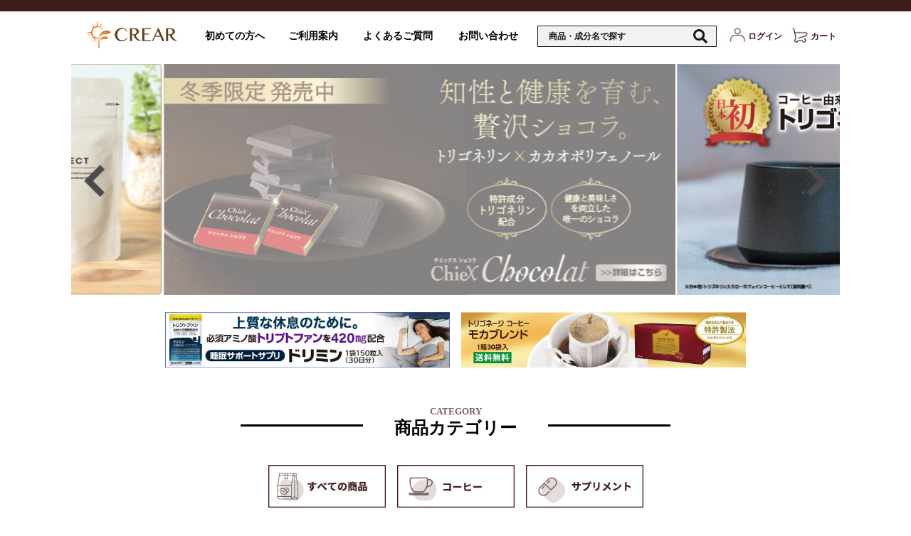

--- FILE ---
content_type: text/html
request_url: https://crearfoods.com/
body_size: 5144
content:
<!DOCTYPE html>
<html lang="ja">
<head>
<!-- Google tag (gtag.js) -->
<script async src="https://www.googletagmanager.com/gtag/js?id=G-1HB6PTFCK6"></script>
<script>
  window.dataLayer = window.dataLayer || [];
  function gtag(){dataLayer.push(arguments);}
  gtag('js', new Date());
  gtag('config', 'G-1HB6PTFCK6');
</script>

<!-- Google Tag Manager -->
<script>(function(w,d,s,l,i){w[l]=w[l]||[];w[l].push({'gtm.start':
new Date().getTime(),event:'gtm.js'});var f=d.getElementsByTagName(s)[0],
j=d.createElement(s),dl=l!='dataLayer'?'&l='+l:'';j.async=true;j.src=
'https://www.googletagmanager.com/gtm.js?id='+i+dl;f.parentNode.insertBefore(j,f);
})(window,document,'script','dataLayer','GTM-MK6539V');</script>
<!-- End Google Tag Manager -->
 <meta charset="utf-8">
 <title>クレアルオンラインショップ｜健康食品・サプリメントの【公式通販】</title>
 <meta name="description" content="crear">
 <link rel="stylesheet" href="style.css">
 
 <link rel="stylesheet" href="https://cdn.jsdelivr.net/npm/swiper@8/swiper-bundle.min.css">
 <link rel="stylesheet" href="css/style_pc.css?1234">
<script src="https://cdn.jsdelivr.net/npm/swiper@8/swiper-bundle.min.js"></script>
<script type="text/javascript" src="/smp/js/pcsp_switch.js" charset="euc-jp"></script><!-- 切替 -->

</head>
<body>
 <!-- Google Tag Manager (noscript) -->
 <noscript><iframe src="https://www.googletagmanager.com/ns.html?id=GTM-MK6539V" height="0" width="0"
	style="display:none;visibility:hidden"></iframe></noscript>
<!-- End Google Tag Manager (noscript) -->

<div class="topbar"></div>

<!--------------------------ヘッダー-------------------------->
<nav class="menu0">

<ul class="menu1">
<li class="menu2"><a class="menu4" href="https://crearfoods.com/"><img src="/image/crear-logo.jpg"></a></li>
<li class="menu3"><a class="menu4" href="https://crearfoods.com/trigonagecoffee-first.html">初めての方へ</a></li>
<li class="menu3"><a class="menu4" href="https://crearfoods.com/shopping_guide.html">ご利用案内</a></li>
<li class="menu3"><a class="menu4" href="https://crearfoods.com/faq.html">よくあるご質問</a></li>
<li class="menu3"><a class="menu4" href="https://crearfoods.com/contacts/new">お問い合わせ</a></li>
<li class="menu7">
<form action="/merchandises" class="search-form-003">
    <label>
        <input type="text"  value="" name="key_words" class="searchbox"/ placeholder="商品・成分名で探す">
    </label>
    <button type="submit" aria-label="検索"></button>
</form>
</li>

<li class="menu5"><a class="menu6" href="https://crearfoods.com/sign_in"><img src="/image/login_icon.jpg">ログイン</a></li>
<li class="menu5"><a class="menu6" href="https://crearfoods.com/cart"><img src="/image/cart_icon.jpg">カート</a></li>
</ul>
</nav>

<!--------------------------スライダー-------------------------->

<div class="slider">
<div class="swiper">
  <div class="swiper-wrapper">
	
	 <!--<div class="swiper-slide">
      <a href="https://crearfoods.com/products/959"><img src="/image/slide04-2.jpg"></a>
    </div>-->
	 <div class="swiper-slide">
      <a href="https://crearfoods.com/products/595"><img src="/image/slide03-2.jpg"></a>
    </div>
    <div class="swiper-slide">
      <a href="https://crearfoods.com/products/824"><img src="/image/slide01.jpg"></a>
    </div>
    <div class="swiper-slide">
      <a href="https://crearfoods.com/biotect.html"><img src="/image/slide02.jpg"></a>
    </div>
	
  </div>

  <!-- ページネーション 
  <div class="swiper-pagination"></div>-->
  <!-- 前後の矢印 -->
  <div class="swiper-button-prev"></div>
  <div class="swiper-button-next"></div>
</div>
</div>

<style>
.swiper-button-prev::after {
  background-image: url(/image/arrow02.png);
}
/* 次への矢印カスタマイズ */
.swiper-button-next::after {
  background-image: url(/image/arrow01.png);
}
</style>
<script>
const swiper = new Swiper(".swiper", {
  loop: true, // ループ
  speed: 2000, // 速度
  slidesPerView: 1.5, // 一度に表示する枚数
  spaceBetween: 2, // スライド間の距離
  centeredSlides: true, // アクティブなスライドを中央にする
  autoplay: {
    // 自動再生
    delay: 4000, // 次のスライドに切り替える時間
    disableOnInteraction: false, // 矢印をクリックしても自動再生を止めない
  },
  // ページネーション
  pagination: {
    el: ".swiper-pagination",
    clickable: true,
  },
  // 前後の矢印
  navigation: {
    nextEl: ".swiper-button-next",
    prevEl: ".swiper-button-prev",
  },
});
</script>


<!--------------------------横長バナー-------------------------->
<div class="longbnr">
<a href="https://crearfoods.com/regular_courses/75"><img src="/image/ra_drimin_616.jpg"></a>
<a href="https://crearfoods.com/products/606"><img src="/image/ram-smp616-120.jpg"></a>
</div>


<!-------------------------商品カテゴリー-------------------------->

<div class="itemcategory">
<div class="categoryname-eng">CATEGORY</div>
<div class="categoryname">商品カテゴリー</div>
<div class="txtline"></div>
<div class="itemcategory1">
	<div><a href="https://crearfoods.com/merchandises"><img src="/image/btn01.jpg"></a></div>
	<div><a href="https://crearfoods.com/merchandises?merchandise_category_ids%5B%5D=21"><img src="/image/btn02.jpg"></a></div>
	<div><a href="https://crearfoods.com/merchandises?merchandise_category_ids%5B%5D=40"><img src="/image/btn03.jpg"></a></div>
</div>
<div class="itemcategory2">
	<div><a href="https://crearfoods.com/merchandises?merchandise_category_ids%5B%5D=43"><img src="/image/btn04.jpg" alt="チエックス"></a></div>
	<div><a href="https://crearfoods.com/merchandises?merchandise_category_ids%5B%5D=19"><img src="/image/btn05.jpg" alt="食品"></a></div>
	<div><a href="https://crearfoods.com/merchandises?merchandise_category_ids%5B%5D=44"><img src="/image/btn06.jpg" alt="その他"></a></div>
</div>
</div>


<!-------------------------おすすめ商品-------------------------->
<div class="recommend">
<div class="categoryname-eng">RECOMMEND</div>
<div class="categoryname-brw">おすすめ商品</div>
<div class="txtline"></div>
<div class="recommend1">

	<div><div><a href="https://crearfoods.com/products/819"><img src="/image/item01.jpg"></div>
	<div class="itemname">ドリミン</div>
	<div class="itemprice">￥1,880（税込）</div></a></div>
	
	<div><div><a href="https://crearfoods.com/products/597"><img src="/image/item02.jpg"></div>
	<div class="itemname">ビオテクト</div>
	<div class="itemprice">￥2,160（税込）</div></a></div>
	
	<div><div><a href="https://crearfoods.com/products/590"><img src="/image/item03.jpg"></div>
	<div class="itemname">トリゴネージコーヒー<br>ブルーマウンテンNo.1ブレンド</div>
	<div class="itemprice">￥7,128（税込）</div></a></div>
	
	<div><div><a href="https://crearfoods.com/products/606"><img src="/image/item04.jpg"></div>
	<div class="itemname">トリゴネージコーヒー<br>モカブレンド</div>
	<div class="itemprice">￥4,920（税込）</div></a></div>
	
</div>
</div>

<!-------------------------ランキング-------------------------->

<div class="ranking">
<div class="categoryname-eng">RANKING</div>
<div class="categoryname">ランキング</div>
<div class="txtline"></div>
<div class="ranking1">

	<div><div class="rankingimg0"><a href="https://crearfoods.com/products/819"><img src="/image/ranking-icon01.png"class="rankingimg1">
	<img src="/image/item01.jpg"class="rankingimg2"></div>
	<div class="itemname">ドリミン</div>
	<div class="itemprice">￥1,880（税込）</div></a></div>
	
	<div><div class="rankingimg0"><a href="https://crearfoods.com/products/597"><img src="/image/ranking-icon02.png"class="rankingimg1">
	<img src="/image/item02.jpg"class="rankingimg2"></div>
	<div class="itemname">ビオテクト</div>
	<div class="itemprice">￥2,160（税込）</div></a></div>
	
	<div><div class="rankingimg0"><a href="https://crearfoods.com/products/590"><img src="/image/ranking-icon03.png"class="rankingimg1">
	<img src="/image/item03.jpg"class="rankingimg2"></div>
	<div class="itemname">トリゴネージコーヒー<br>ブルーマウンテンNo.1ブレンド</div>
	<div class="itemprice">￥7,128（税込）</div></a></div>
	
	<div><div class="rankingimg0"><a href="https://crearfoods.com/products/606"><img src="/image/ranking-icon04.png"class="rankingimg1">
	<img src="/image/item04.jpg"class="rankingimg2"></div>
	<div class="itemname">トリゴネージコーヒー<br>モカブレンド</div>
	<div class="itemprice">￥4,920（税込）</div></a></div>
	
</div>
</div>


<!-------------------------商品を探す-------------------------->


<div class="itemsearch">
<div class="categoryname-brw2"><img src="/image/magnifying_glass.png"class="itemsearchimg">商品を探す</div>
<div class="txtline2"></div>

<div class="itemsearch1">
<div class="itemsearch2"><span class="itemsearch2-1">
<span class="itemsearch2-2">目的</span><span class="itemsearch2-3">から探す</span></span><span class="itemsearch2-4">
<a href="https://crearfoods.com/merchandises?merchandise_category_ids%5B%5D=28">うっかりが気になる方</a>
<a href="https://crearfoods.com/merchandises?merchandise_category_ids%5B%5D=29">スッキリしたい方</a>
<a href="https://crearfoods.com/merchandises?merchandise_category_ids%5B%5D=54">ギフトを探している方</a></span></div>

<div class="itemsearch2"><span class="itemsearch2-1">
<span class="itemsearch2-2">成分</span><span class="itemsearch2-3">から探す</span></span><span class="itemsearch2-4">
<a href="https://crearfoods.com/merchandises?merchandise_category_ids%5B%5D=42">トリゴネリン</a>
<a href="https://crearfoods.com/merchandises?merchandise_category_ids%5B%5D=55">トリプトファン</a>
<a href="https://crearfoods.com/merchandises?merchandise_category_ids%5B%5D=56">ビフィズス菌</a>
<a href="https://crearfoods.com/merchandises?merchandise_category_ids%5B%5D=57">シールド乳酸菌®</a></span></div>

<div class="itemsearch2"><span class="itemsearch2-1">
<span class="itemsearch2-2">カテゴリー</span><span class="itemsearch2-3">から探す</span></span><span class="itemsearch2-4">
<a href="https://crearfoods.com/merchandises?merchandise_category_ids%5B%5D=21">コーヒー</a>
<a href="https://crearfoods.com/merchandises?merchandise_category_ids%5B%5D=43">ChieX（チエックス）</a>
<a href="https://crearfoods.com/merchandises?merchandise_category_ids%5B%5D=40">サプリメント</a>
<a href="https://crearfoods.com/merchandises?merchandise_category_ids%5B%5D=19">食品</a>
<a href="https://crearfoods.com/merchandises?merchandise_category_ids[]=26">お得な定期サービス</a>
<a href="https://crearfoods.com/merchandises?merchandise_category_ids%5B%5D=44">その他</a></span></div>

</div>
</div>


<!-------------------------健康コラム-------------------------->
<div class="column">
  <div class="categoryname-eng">COLUMN</div>
  <div class="categoryname">健康コラム</div>
  <div class="txtline"></div>

  <div class="column1">
    <!-- 記事1 -->
    <a class="column0-1" href="https://crearfoods.com/column/columns/tryptophan-guide/">
      <div class="column0">
        <img src="/image/column/column20251105.png" class="column2"
             alt="トリプトファンとは？効果・食品・摂取量・サプリ・副作用まで解説" loading="lazy">
      </div>
      <!-- <time class="columnday" datetime="2025-11-05">2025.11.05</time> -->
      <div class="columntxt">
        トリプトファンとは？効果・食品・摂取量・サプリ・副作用までわかりやすく解説
      </div>
    </a>

    <!-- 記事2 -->
    <a class="column0-1" href="https://crearfoods.com/column/columns/caffeine-less-guide/">
      <div class="column0">
        <img src="/image/column/column20250924.png" class="column2"
             alt="カフェインレスとは？デカフェ・ノンカフェインの違いと効果" loading="lazy">
      </div>
      <!-- <time class="columnday" datetime="2025-09-24">2025.09.24</time> -->
      <div class="columntxt">
        カフェインレスとは？デカフェ・ノンカフェインの違いと効果｜妊婦・睡眠に安心なメリットと注意点
      </div>
    </a>
  </div>

  <a class="button01" href="https://crearfoods.com/column/">もっと見る</a>
</div>

<!-------------------------ニュース-------------------------->

<div class="news">
<div class="categoryname-eng">NEWS</div>
<div class="categoryname">ニュース</div>
<div class="txtline"></div>
<div class="news1">
	
	<!--<div class="news2"><span class="news2-1">2025.10.7</span>
<span class="news2-2">大人気<a href="https://crearfoods.com/products/959"><u>水出しアイスブレンド</u></a>、今季最後のチャンス価格です！お見逃しなく！</a></span></div>-->
	
	<div class="news2"><span class="news2-1">2025.10.7</span>
<span class="news2-2">【今年も値上げなし！】<a href="https://crearfoods.com/products/595"><u>ChieXショコラ</u></a>、冬季限定販売中！</a></span></div>
	
	<div class="news2"><span class="news2-1">2025.9.1</span>
<span class="news2-2">クレアルでは<a href="customer.html"><u>カスタマーハラスメントに関する基本方針</u></a>を策定いたしました。</a></span></div>
	
	<div class="news2"><span class="news2-1">2025.7.15</span>
<span class="news2-2">年を重ねる女性向けトリプルプロテイン<a href="https://crearfoods.com/products/913"><u>「エクオプロ」</u></a>新発売！</a></span></div>
	
	<div class="news2"><span class="news2-1">2024.8.22</span>
<span class="news2-2">クレアルは<a href="https://www.telework-rule.metro.tokyo.lg.jp/search/details.php?app_form_id=302499&s_keyword=%E3%82%AF%E3%83%AC%E3%82%A2%E3%83%AB"><u>テレワークを推進する</u></a>企業として、柔軟な働き方を支援しています。<br>この度、さらなる働きやすさを追求し、中抜け制度を<a href="/image/crear-telework.pdf" target="_blank"><u>新たに導入しました。</u></a></span></div>
	
	<div class="news2"><span class="news2-1">2024.4.4</span>
<span class="news2-2">Tarzan877号4月4日発売号「間違いないサプリメント」に<a href="https://crearfoods.com/products/819"><u>ドリミン</u>が掲載されました！</a></span></div>
	
	<div class="news2"><span class="news2-1">2023.11.1</span>
<span class="news2-2">新しい<a href="https://crear-coffee.myshopify.com"><u>クレアルフーズサイト</u>が誕生しました！</a></span></div>


<!--
<div class="news2"><span class="news2-1">2023.10.30</span>
<span class="news2-2"><a href="https://crearfoods.com/products/595">お待たせしましたショコラシーズン到来！11月末まで限定価格でご提供！</a></span></div>
-->
<div class="news2"><span class="news2-1">2023.4.1</span>
<span class="news2-2">雑誌「bis2023年5月号」に<a href="https://crearfoods.com/regular_courses/75"><u>ドリミン</u>が掲載されました。</a></span></div>

<div class="news2"><span class="news2-1">2023.11.25</span>
<span class="news2-2">西日本新聞社の脳活新聞にクレアルが掲載されました。</span></div>


</div>
</div>


<!-------------------------ご利用案内-------------------------->

<div class="guide">
<div class="categoryname-eng">GUIDE</div>
<div class="categoryname">ご利用案内</div>
<div class="txtline"></div>
<div class="guide1">
	<div class="guide1-2"><a href="https://crearfoods.com/sign_in"><img src="/image/icon01.png"><br>会員登録</a></div>
	<div class="guide1-2"><a href="https://crearfoods.com/shopping_guide.html#delivery"><img src="/image/icon02.png"><br>配送について</a></div>
	<div class="guide1-2"><a href="https://crearfoods.com/shopping_guide.html#payment"><img src="/image/icon03.png"><br>お支払い方法</a></div>
	<div class="guide1-2"><a href="https://crearfoods.com/trigonagecoffee.html"><img src="/image/icon04.png"><br>定期サービスに<br>ついて</a></div>
	<div class="guide1-2"><a href="https://crearfoods.com/faq.html"><img src="/image/icon05.png"><br>よくある質問</a></div>
</div>

<a href="https://crearfoods.com/shopping_guide.html"><button class="button01 button02">ご利用案内を見る</button></a>

</div>


<!-------------------------オンラインショップ以外のご注文方法-------------------------->


<div class="order">
<div class="categoryname-brw2">オンラインショップ以外のご注文方法</div>
<div class="txtline2"></div>
<div class="order1">
<div class="order1-2"><div class="order1-3">お問い合わせ・電話注文</div><div class="order1-4">0120-591-002</div><div class="order1-5">9:00～20:00　年末年始を除く</div></div>
<div class="order1-2"><div class="order1-3">FAXでのご注文</div><div class="order1-4">0120-680-328</div><div class="order1-5">24時間受付</div></div>
<div class="order2">※クレジットカード払いをご希望の場合は、オンラインショップでのご注文をお願いしております。</div>
</div>
</div>

<!-------------------------フッター-------------------------->

<div class="footer">
<div class="categoryname-brw3">商品一覧</div>
<div class="txtline3"></div>
<div class="footer1"><span class="footer1-2">
<a href="https://crearfoods.com/merchandises?merchandise_category_ids%5B%5D=21">コーヒー</a>
<a href="https://crearfoods.com/merchandises?merchandise_category_ids%5B%5D=36">ココア・緑茶</a>
<a href="https://crearfoods.com/merchandises?merchandise_category_ids%5B%5D=40">サプリメント</a>
<a href="https://crearfoods.com/merchandises?merchandise_category_ids%5B%5D=42">トリゴネリン商品</a>
<a href="https://crearfoods.com/merchandises?merchandise_category_ids%5B%5D=43">ChleX商品</a>
<a href="https://crearfoods.com/merchandises?merchandise_category_ids%5B%5D=31">油・調味料</a>
<a href="https://crearfoods.com/merchandises?merchandise_category_ids%5B%5D=44">その他</a></span></div>

<div class="categoryname-brw3">ご利用案内</div>
<div class="txtline3"></div>
<div class="footer1 footer2"><span class="footer1-2">
<a href="https://crearfoods.com/shopping_guide.html">ご利用案内</a>
<a href="https://crearfoods.com/faq.html">よくあるご質問</a>
<a href="https://crearfoods.com/trigonagecoffee.html">定期サービスについて</a><br>
<a href="https://crearfoods.com/about.html">会社案内</a>
<a href="https://crearfoods.com/business.html">特定商取引法に関する表示</a>
<a href="https://crearfoods.com/policy.html">個人情報の取り扱いについて</a>
<a href="https://crearfoods.com/customer.html">カスタマーハラスメントに関する基本方針</a>
<a href="https://crearfoods.com/contacts/new">お問い合わせ</a></span></div>
</div>


<!-------------------------end-------------------------->
<script defer src="https://static.cloudflareinsights.com/beacon.min.js/vcd15cbe7772f49c399c6a5babf22c1241717689176015" integrity="sha512-ZpsOmlRQV6y907TI0dKBHq9Md29nnaEIPlkf84rnaERnq6zvWvPUqr2ft8M1aS28oN72PdrCzSjY4U6VaAw1EQ==" data-cf-beacon='{"version":"2024.11.0","token":"5fead8b272484d85b2d084e6248102a4","r":1,"server_timing":{"name":{"cfCacheStatus":true,"cfEdge":true,"cfExtPri":true,"cfL4":true,"cfOrigin":true,"cfSpeedBrain":true},"location_startswith":null}}' crossorigin="anonymous"></script>
</body>
</html>


--- FILE ---
content_type: text/html; charset=utf-8
request_url: https://www.google.com/recaptcha/api2/aframe
body_size: 151
content:
<!DOCTYPE HTML><html><head><meta http-equiv="content-type" content="text/html; charset=UTF-8"></head><body><script nonce="cFtklt4kn3chW5vmJhKkXw">/** Anti-fraud and anti-abuse applications only. See google.com/recaptcha */ try{var clients={'sodar':'https://pagead2.googlesyndication.com/pagead/sodar?'};window.addEventListener("message",function(a){try{if(a.source===window.parent){var b=JSON.parse(a.data);var c=clients[b['id']];if(c){var d=document.createElement('img');d.src=c+b['params']+'&rc='+(localStorage.getItem("rc::a")?sessionStorage.getItem("rc::b"):"");window.document.body.appendChild(d);sessionStorage.setItem("rc::e",parseInt(sessionStorage.getItem("rc::e")||0)+1);localStorage.setItem("rc::h",'1769076304830');}}}catch(b){}});window.parent.postMessage("_grecaptcha_ready", "*");}catch(b){}</script></body></html>

--- FILE ---
content_type: text/css; charset=utf-8
request_url: https://crearfoods.com/style.css
body_size: 101903
content:
<div data-react-class="Root" data-react-props="{&quot;locale&quot;:null,&quot;states&quot;:[{&quot;id&quot;:1,&quot;name&quot;:&quot;北海道&quot;},{&quot;id&quot;:2,&quot;name&quot;:&quot;青森県&quot;},{&quot;id&quot;:3,&quot;name&quot;:&quot;岩手県&quot;},{&quot;id&quot;:4,&quot;name&quot;:&quot;宮城県&quot;},{&quot;id&quot;:5,&quot;name&quot;:&quot;秋田県&quot;},{&quot;id&quot;:6,&quot;name&quot;:&quot;山形県&quot;},{&quot;id&quot;:7,&quot;name&quot;:&quot;福島県&quot;},{&quot;id&quot;:8,&quot;name&quot;:&quot;茨城県&quot;},{&quot;id&quot;:9,&quot;name&quot;:&quot;栃木県&quot;},{&quot;id&quot;:10,&quot;name&quot;:&quot;群馬県&quot;},{&quot;id&quot;:11,&quot;name&quot;:&quot;埼玉県&quot;},{&quot;id&quot;:12,&quot;name&quot;:&quot;千葉県&quot;},{&quot;id&quot;:13,&quot;name&quot;:&quot;東京都&quot;},{&quot;id&quot;:14,&quot;name&quot;:&quot;神奈川県&quot;},{&quot;id&quot;:15,&quot;name&quot;:&quot;新潟県&quot;},{&quot;id&quot;:16,&quot;name&quot;:&quot;富山県&quot;},{&quot;id&quot;:17,&quot;name&quot;:&quot;石川県&quot;},{&quot;id&quot;:18,&quot;name&quot;:&quot;福井県&quot;},{&quot;id&quot;:19,&quot;name&quot;:&quot;山梨県&quot;},{&quot;id&quot;:20,&quot;name&quot;:&quot;長野県&quot;},{&quot;id&quot;:21,&quot;name&quot;:&quot;岐阜県&quot;},{&quot;id&quot;:22,&quot;name&quot;:&quot;静岡県&quot;},{&quot;id&quot;:23,&quot;name&quot;:&quot;愛知県&quot;},{&quot;id&quot;:24,&quot;name&quot;:&quot;三重県&quot;},{&quot;id&quot;:25,&quot;name&quot;:&quot;滋賀県&quot;},{&quot;id&quot;:26,&quot;name&quot;:&quot;京都府&quot;},{&quot;id&quot;:27,&quot;name&quot;:&quot;大阪府&quot;},{&quot;id&quot;:28,&quot;name&quot;:&quot;兵庫県&quot;},{&quot;id&quot;:29,&quot;name&quot;:&quot;奈良県&quot;},{&quot;id&quot;:30,&quot;name&quot;:&quot;和歌山県&quot;},{&quot;id&quot;:31,&quot;name&quot;:&quot;鳥取県&quot;},{&quot;id&quot;:32,&quot;name&quot;:&quot;島根県&quot;},{&quot;id&quot;:33,&quot;name&quot;:&quot;岡山県&quot;},{&quot;id&quot;:34,&quot;name&quot;:&quot;広島県&quot;},{&quot;id&quot;:35,&quot;name&quot;:&quot;山口県&quot;},{&quot;id&quot;:36,&quot;name&quot;:&quot;徳島県&quot;},{&quot;id&quot;:37,&quot;name&quot;:&quot;香川県&quot;},{&quot;id&quot;:38,&quot;name&quot;:&quot;愛媛県&quot;},{&quot;id&quot;:39,&quot;name&quot;:&quot;高知県&quot;},{&quot;id&quot;:40,&quot;name&quot;:&quot;福岡県&quot;},{&quot;id&quot;:41,&quot;name&quot;:&quot;佐賀県&quot;},{&quot;id&quot;:42,&quot;name&quot;:&quot;長崎県&quot;},{&quot;id&quot;:43,&quot;name&quot;:&quot;熊本県&quot;},{&quot;id&quot;:44,&quot;name&quot;:&quot;大分県&quot;},{&quot;id&quot;:45,&quot;name&quot;:&quot;宮崎県&quot;},{&quot;id&quot;:46,&quot;name&quot;:&quot;鹿児島県&quot;},{&quot;id&quot;:47,&quot;name&quot;:&quot;沖縄県&quot;}],&quot;job_shops&quot;:[{&quot;id&quot;:1,&quot;name&quot;:&quot;会社員/役員&quot;},{&quot;id&quot;:2,&quot;name&quot;:&quot;自営業&quot;},{&quot;id&quot;:3,&quot;name&quot;:&quot;専門職&quot;},{&quot;id&quot;:4,&quot;name&quot;:&quot;公務員&quot;},{&quot;id&quot;:5,&quot;name&quot;:&quot;学生&quot;},{&quot;id&quot;:6,&quot;name&quot;:&quot;専業主婦/専業主夫&quot;},{&quot;id&quot;:7,&quot;name&quot;:&quot;パート/アルバイト/フリーター&quot;},{&quot;id&quot;:8,&quot;name&quot;:&quot;無職/定年退職&quot;},{&quot;id&quot;:9,&quot;name&quot;:&quot;その他&quot;}],&quot;current_user&quot;:null,&quot;gender_shops&quot;:[{&quot;id&quot;:1,&quot;name&quot;:&quot;男性&quot;},{&quot;id&quot;:2,&quot;name&quot;:&quot;女性&quot;}],&quot;cart_items&quot;:{},&quot;merchandise_categories&quot;:[{&quot;id&quot;:25,&quot;name&quot;:&quot;商品&quot;,&quot;subMenus&quot;:[{&quot;id&quot;:19,&quot;name&quot;:&quot;食品&quot;,&quot;subMenus&quot;:[{&quot;id&quot;:20,&quot;name&quot;:&quot;飲料&quot;,&quot;subMenus&quot;:[{&quot;id&quot;:21,&quot;name&quot;:&quot;コーヒー&quot;},{&quot;id&quot;:36,&quot;name&quot;:&quot;ココア・緑茶&quot;}]},{&quot;id&quot;:38,&quot;name&quot;:&quot;油・調味料&quot;},{&quot;id&quot;:39,&quot;name&quot;:&quot;スイーツ&quot;},{&quot;id&quot;:45,&quot;name&quot;:&quot;お得な定期サービス（飲料）&quot;}]},{&quot;id&quot;:40,&quot;name&quot;:&quot;サプリメント&quot;},{&quot;id&quot;:41,&quot;name&quot;:&quot;化粧品&quot;},{&quot;id&quot;:42,&quot;name&quot;:&quot;トリゴネリン商品&quot;},{&quot;id&quot;:43,&quot;name&quot;:&quot;ChieX商品&quot;},{&quot;id&quot;:44,&quot;name&quot;:&quot;その他&quot;},{&quot;id&quot;:55,&quot;name&quot;:&quot;トリプトファン&quot;},{&quot;id&quot;:56,&quot;name&quot;:&quot;ビフィズス菌&quot;},{&quot;id&quot;:57,&quot;name&quot;:&quot;シールド乳酸菌®&quot;}]},{&quot;id&quot;:26,&quot;name&quot;:&quot;お得な定期サービス&quot;,&quot;subMenus&quot;:[{&quot;id&quot;:31,&quot;name&quot;:&quot;食品（飲料・油）&quot;},{&quot;id&quot;:32,&quot;name&quot;:&quot;サプリメント（ビオテクト・ChieX)&quot;},{&quot;id&quot;:33,&quot;name&quot;:&quot;化粧品（マチュレンスシリーズ）&quot;}]},{&quot;id&quot;:27,&quot;name&quot;:&quot;目的別&quot;,&quot;subMenus&quot;:[{&quot;id&quot;:28,&quot;name&quot;:&quot;うっかりが気になる方&quot;},{&quot;id&quot;:29,&quot;name&quot;:&quot;スッキリ生活を送りたい方&quot;},{&quot;id&quot;:30,&quot;name&quot;:&quot;魚の栄養成分を摂りたい方&quot;},{&quot;id&quot;:54,&quot;name&quot;:&quot;ギフトを探している方&quot;}]},{&quot;id&quot;:52,&quot;name&quot;:&quot;安野光雅版画&quot;},{&quot;id&quot;:53,&quot;name&quot;:&quot;2021年春祭&quot;},{&quot;id&quot;:58,&quot;name&quot;:&quot;⽥窪恭治作 イヤープレート&quot;}],&quot;contact_categories&quot;:[{&quot;id&quot;:47,&quot;name&quot;:&quot;ご注文について&quot;},{&quot;id&quot;:48,&quot;name&quot;:&quot;商品について&quot;},{&quot;id&quot;:49,&quot;name&quot;:&quot;定期サービスについて&quot;},{&quot;id&quot;:50,&quot;name&quot;:&quot;会員登録について&quot;},{&quot;id&quot;:51,&quot;name&quot;:&quot;その他&quot;}],&quot;input_field_config&quot;:{&quot;id&quot;:1,&quot;shop_id&quot;:1,&quot;user_kana&quot;:4,&quot;user_corporate_name&quot;:4,&quot;user_department&quot;:5,&quot;user_sub_tel&quot;:5,&quot;user_gender&quot;:5,&quot;user_birthday&quot;:5,&quot;user_job&quot;:5,&quot;created_at&quot;:&quot;2019-11-18T17:48:40.793+09:00&quot;,&quot;updated_at&quot;:&quot;2025-07-04T10:30:07.462+09:00&quot;,&quot;subscribe_mailmagazine&quot;:3,&quot;user_sub_email&quot;:5,&quot;subscribe_dm&quot;:5,&quot;default_user_birthday&quot;:null},&quot;current_shop&quot;:{&quot;copyright&quot;:&quot;Copyright 2025 クレアル株式会社 All Rights Reserved.&quot;,&quot;is_using_credit_card_payment&quot;:true,&quot;logo_url&quot;:&quot;/1172c4ce-638d-4202-b1a9-1bb085b94c41/uploads/images/design_config_image/file/434/crear-logo.jpg&quot;,&quot;credit_card_image_url&quot;:&quot;&quot;,&quot;title&quot;:&quot;健康食品・サプリメントのクレアル【公式】オンラインショップ&quot;,&quot;continue_shopping_url&quot;:&quot;crearfoods.com/&quot;,&quot;terms&quot;:&quot;\u003cdiv style=\&quot;padding:0 1em 1em 1.3em;margin-top:-10px;font-size:13px;\&quot;\u003e\r\n    \u003cp style=\&quot;text-indent:-1.3em;\&quot;\u003e１. 当社は、個人情報の利用目的を通信販売事業における商品の発送、商品代金の決済、カタログやＤＭの送付、関連するアフターサービス等とします。\u003c/p\u003e\r\n    \u003cp style=\&quot;text-indent:-1.3em;\&quot;\u003e２. 当社はお客様より収集させていただいた個人情報を漏洩しないよう適切な管理を行うとともに、利用目的を公表、通知、明示し、その利用目的の範囲を超えた利用や提供はいたしません。（ただし法令に基づく場合やお客様又は公衆の生命、健康、財産などの重大な利益を保護するために必要な場合を除きます。）\u003c/p\u003e\r\n    \u003cp style=\&quot;text-indent:-1.3em;\&quot;\u003e３. 収集した個人情報は、正確かつ最新の情報に保ち、個人情報への不正アクセス、紛失、破壊、改ざんおよび漏洩等が発生しないよう「個人情報保護規定」を作成し、全社員及び全役員に対して充分な教育を定期的に行います。\u003c/p\u003e\r\n    \u003cp style=\&quot;text-indent:-1.3em;\&quot;\u003e４. 当社は、個人情報に関する業務を外部委託する場合は、当社の求める一定のセキュリティ基準を満たしている外部委託先を選定し、契約によってその会社には当社が負う責任と同様の責任を負っていただいております。\u003c/p\u003e\r\n    \u003cp style=\&quot;text-indent:-1.3em;\&quot;\u003e５. 個人情報を取扱う業務の遂行にあたっては、当社は個人情報に関する法令、個人情報保護に関する「個人情報保護マネジメントシステムの要求事項（JISQ15001:2006)」および業界が定める通信販売倫理ガイドライン、テレマーケティング倫理綱領などを遵守するとともに、当社個人情報保護実践遵守計画に定める事項に従い、「個人情報管理責任者」を設置し、個人情報の取扱について充分な注意を払ってまいります。\u003c/p\u003e\r\n    \u003cp style=\&quot;text-indent:-1.3em;\&quot;\u003e６. 当社は、お客様が、お客様個人情報の照会、誤記等があった場合の修正、削除等を希望される場合には、当社お客様相談窓口までご連絡いただければ、合理的な範囲で速やかに対応させて頂きます。\u003c/p\u003e\r\n    \u003cp style=\&quot;text-indent:-1.3em;\&quot;\u003e７. 当社は、この方針を含めて、個人情報保護に関わる一切の規定、体系、体制を適時見直し、改善してまいります。\u003c/p\u003e\r\n    \u003cp style=\&quot;text-indent:-1.3em;\&quot;\u003e８.クッキー及び技術情報\u003cbr\u003e当社は、お客様にとって便利な機能を提供したり、閲覧状況の統計的な情報収集を行うことによって、より利便性の高いウェブサイトを実現することを目的に「クッキー」を利用します。当社では、ヤフー株式会社をはじめとする第三者から配信される広告が掲載される場合があり、これに関連して、当該第三者が、クレアル・ジャパンを訪問したユーザーのクッキー情報等を取得し、利用している場合があります。当該第三者によって取得されたクッキー情報等は、当該第三者のプライバシーポリシーに従って取り扱われます。ユーザーは、当該第三者のウェブサイト内に設けられたオプトアウトページにアクセスして、当該第三者によるクッキー情報等の広告配信への利用を停止することができます。「クッキー」とは、お客様を特定のカスタマーとして識別し、お客様の個人的な嗜好を、技術的情報（クリック・スルー及びクリック・ストリームのデータを含みます。）とともに保存することができるファイルです。クッキーは、恒久的なものとすることも（すなわち、お客様のコンピュータに残る。）、一時的なものとすることも（すなわち、ウェブサイトを訪問している間だけ持続する。）できます。また、当社は、お客様による当社サイトのご利用をモニターする「ウェブビーコン」を利用することもあります。ウェブビーコン（又はウェブバグ）は、小さなコードの連なりであり、データを伝送する目的でウェブページ上の画像を配信する方法を提供するものです。クッキー又はウェブビーコンは、それ自体では、個人が特定される情報を含んだり明らかにしたりするものではありません。しかしながら、お客様がサイトに個人を特定できる情報を提供することを選択された場合には、この情報は、クッキー又はウェブビーコンに保存されたデータに結び付けられることがあり得ます。また、当社は、お客様が弊社のウェブページの多くを訪問された際に、お客様の利用されているブラウザの種類、お客様の利用されているオペレーティング・システムの種類及びお客様のインターネット・サービス・プロバイダーのドメイン名等の一定の匿名の技術的情報も取得します。さらに当社は、ニューズレターを含むhtml電子メールに関連する情報の履歴を辿ることにより、当社のニューズレターのオープン・レートに関する匿名情報も取得します。なお、お客様のブラウザは、プライバシー保護のため、そのウェブサイトのサーバーが送受信したクッキーのみを送信します。 お客様には、弊社から、又はその他のウェブサイトからのクッキー又はウェブビーコンを受け入れる義務はありません。お客様は、クッキーの送受信に関する設定を「すべてのクッキーを許可する」、「すべてのクッキーを拒否する」、「クッキーを受信したらユーザーに通知する」などから選択できます。設定方法は、ブラウザにより異なります。クッキーに関する設定方法は、お使いのブラウザの「ヘルプ」メニューでご確認ください。ただし、当社のサイトには、クッキー又は同様のデバイスとともに行うことによってしかアクセスできない部分があり、クッキー又は同様のデバイスを利用不能とする場合には特定のウェブサイトのコンテンツへのアクセスが妨げられることがあることにご留意下さい。なお、当社は、当社の広告の配信を委託する第三者への委託に基づき、第三者を経由して、当社のクッキーを保存し、参照する場合があります。\u003c/p\u003e\r\n    \u003cp style=\&quot;text-indent:-1.3em;\&quot;\u003e９.セキュリティーについて\u003cbr\u003e当サイトは、ＳＳＬ暗号化通信に対応しております。ご注文内容やクレジットカード番号など、お客様の大切な情報は暗号化されて送信されます。第三者から解読できないようになっております。\u003c/p\u003e\r\n\u003c/div\u003e&quot;,&quot;term_label&quot;:&quot;&quot;,&quot;is_using_gmo&quot;:false,&quot;is_using_zeus&quot;:true,&quot;is_using_yamato&quot;:false,&quot;is_using_gmo_ep&quot;:false,&quot;is_using_smbc_gmo&quot;:false,&quot;is_using_sb_payment&quot;:false,&quot;is_show_security_code&quot;:true,&quot;site_domain&quot;:&quot;crearfoods.com&quot;,&quot;standarized_cart_domain&quot;:&quot;https://crearfoods.com&quot;,&quot;is_close&quot;:false,&quot;is_required_member_registration&quot;:true,&quot;name&quot;:&quot;クレアル　オンラインショップ&quot;,&quot;amazon_client_id&quot;:&quot;amzn1.application-oa2-client.7c441d51cfab4cc1bf3e6c1585cf4149&quot;,&quot;amazon_merchant_id&quot;:&quot;A20WGP53076FFT&quot;,&quot;amazon_sandbox&quot;:false,&quot;is_used_pay_pay_sandbox&quot;:false,&quot;is_cookie_overwrite&quot;:true,&quot;cookie_keeping_days&quot;:14,&quot;is_used_merchandise_position&quot;:true,&quot;is_use_mail_registration&quot;:false,&quot;gmo_shop_id&quot;:null,&quot;gmo_ep_credit_contract_code&quot;:null,&quot;smbc_gmo_shop_id&quot;:null,&quot;sb_payment_merchant_id&quot;:null,&quot;sb_payment_service_id&quot;:null,&quot;zeus_ip_code&quot;:&quot;2012008109&quot;,&quot;yamato_financial_shop_id&quot;:null,&quot;yamato_financial_auth_method_code&quot;:null,&quot;yamato_financial_option_service_code&quot;:null,&quot;yamato_financial_default_checksum&quot;:null,&quot;can_installment_payment&quot;:false,&quot;use_point&quot;:false,&quot;continuously_point&quot;:&quot;display_on&quot;,&quot;default_continuously_point&quot;:&quot;point_on&quot;,&quot;is_used_multi_languages&quot;:false,&quot;is_use_amazon&quot;:false,&quot;social_config&quot;:{&quot;is_use_amazon&quot;:false,&quot;amazon_button_color_kind&quot;:&quot;gold&quot;,&quot;is_use_facebook&quot;:false,&quot;facebook_app_id&quot;:null,&quot;is_used_rakuten&quot;:true,&quot;rakuten_app_id&quot;:&quot;8cb76863-a39f-4b53-92f4-98f3202b7425&quot;,&quot;rakuten_button_color_kind&quot;:&quot;white&quot;,&quot;is_use_line&quot;:false,&quot;line_channel_id&quot;:null,&quot;line_login_callback_uri&quot;:&quot;https://crearfoods.com/callback/line_apis/authorize&quot;,&quot;line_save_info_callback_uri&quot;:&quot;https://crearfoods.com/callback/line_apis/generate&quot;,&quot;is_use_line_login_friend&quot;:false,&quot;amazon_login_api_vertion&quot;:&quot;version_2&quot;},&quot;is_used_rank&quot;:false,&quot;rank_up_period&quot;:{&quot;id&quot;:1,&quot;rank_config_id&quot;:1,&quot;calculation_timing_kind&quot;:&quot;daily&quot;,&quot;aggregate_timing_kind&quot;:&quot;base_month_aggregate_timing&quot;,&quot;calculation_timing_value&quot;:null,&quot;aggregate_timing_value&quot;:[1,4,7,10],&quot;latest_calculated_date&quot;:null,&quot;created_at&quot;:&quot;2019-11-18T17:48:41.723+09:00&quot;,&quot;updated_at&quot;:&quot;2019-11-18T17:48:41.723+09:00&quot;},&quot;is_use_social_login&quot;:false,&quot;is_used_create_order_mail&quot;:true,&quot;additional_customer_forms&quot;:[],&quot;is_course_order_pausable&quot;:true,&quot;alt_text_for_course_order_pause_button&quot;:&quot;&quot;,&quot;days_for_changeable_order_in_my_account&quot;:1,&quot;is_display_pause_course_order_desc&quot;:false,&quot;pause_course_order_desc&quot;:&quot;&quot;,&quot;is_course_order_resumable&quot;:true,&quot;alt_text_for_course_order_resume_button&quot;:&quot;&quot;,&quot;line_qr_code_image_url&quot;:null,&quot;is_order_cancelable&quot;:true,&quot;alt_text_for_order_cancel_button&quot;:&quot;&quot;,&quot;is_user_deletable_from_frontend&quot;:true,&quot;is_used_first_time_frequency_for_numeration_distribution_course&quot;:true,&quot;is_displayed_shipping_address&quot;:true,&quot;is_displayed_billing_address&quot;:true,&quot;is_displayed_sender_address&quot;:true,&quot;is_use_review&quot;:false,&quot;review_postable_purchaser_kind&quot;:&quot;online_purchase_user&quot;,&quot;is_use_normal_login_form&quot;:true,&quot;is_use_export_frontend_bill&quot;:true,&quot;money_calculator_config&quot;:{&quot;displayed_price_kind&quot;:&quot;suffix_is_label&quot;},&quot;is_use_red_shield&quot;:false,&quot;is_use_check_agree_privacy_policy&quot;:false,&quot;red_shield_js_src&quot;:&quot;https://ci-mpsnare.iovation.com/snare.js&quot;,&quot;paidy_public_key&quot;:&quot;&quot;,&quot;confirm_page_free_text&quot;:&quot;\u003cp\u003e・解約のお申し出があるまで、定期的にお届けするコースです。\u003cbr\u003e\r\n\r\n・解約される場合は、次回発送の１０日前までに\u003cspan lang=\&quot;EN-US\&quot;\u003e0120-591-002\u003c/span\u003eまでお電話ください。\u003cbr\u003e・単価に小数点以下は表示していないため金額と差異が出る場合があります。\u003c/p\u003e&quot;,&quot;confirm_page_free_text_for_product&quot;:&quot;&quot;,&quot;is_show_yakkan&quot;:false,&quot;is_change_settlement_in_my_account&quot;:true,&quot;is_removeable_course_order_items_in_my_account&quot;:true,&quot;yakkan&quot;:&quot;&quot;,&quot;is_displayed_course_order_plan&quot;:true,&quot;course_order_plan_add_new_item_image&quot;:null,&quot;course_order_plan_order_item_render_kind&quot;:&quot;detail_by_quantity_and_variant&quot;,&quot;auto_switch_course_order_credit_card_message&quot;:&quot;定期便注文に利用されているカードも変更されます。ご注意ください。&quot;,&quot;is_auto_switch_course_order_credit_card&quot;:true,&quot;is_yamato_financial_deferred_using_other_company&quot;:true,&quot;is_display_requestmemo&quot;:true,&quot;shop_set_name_requestmemo&quot;:&quot;&quot;,&quot;text_can_not_accessible&quot;:&quot;現在取り扱われておりません&quot;,&quot;custom_button_images&quot;:{&quot;add_to_cart&quot;:null,&quot;go_to_checkout&quot;:null,&quot;go_to_confirm&quot;:null,&quot;decide_order&quot;:null},&quot;explain_next_scheduled_shipped_on&quot;:&quot;２回目のお届け日は初回お届け日より＠First frequency＠になります。\r\n※お届け日が指定できない配送方法の場合、お届け日は前後する可能性がございます。\r\n以降の頻度は下記よりご選択ください。\r\n&quot;,&quot;discount_amount_calculation_kind&quot;:&quot;exclude_discount_amount&quot;,&quot;is_change_item_quantity_on_confirm&quot;:false,&quot;is_vefiry_recaptcha_screens&quot;:{&quot;is_use_register_user&quot;:true,&quot;is_use_credit&quot;:true,&quot;is_use_contact&quot;:true,&quot;query_string&quot;:&quot;qualva&quot;},&quot;google_recaptcha_sitekey&quot;:&quot;6LcraVwhAAAAAPF3J9YEjSCHOrdN_HsOswwVROWd&quot;,&quot;is_use_order_complete_cross_sell&quot;:true,&quot;is_use_order_complete_up_sell&quot;:true,&quot;is_displayed_leave_modals&quot;:false,&quot;leave_modal_cart&quot;:null,&quot;leave_modal_cart_image_url&quot;:null,&quot;leave_modal_register&quot;:null,&quot;leave_modal_register_image_url&quot;:null,&quot;leave_modal_confirm&quot;:null,&quot;leave_modal_confirm_image_url&quot;:null,&quot;active_web_sockets&quot;:[],&quot;is_allow_bundle&quot;:true,&quot;is_allow_auto_bundle&quot;:false,&quot;comparison_with_reference_price_kind&quot;:&quot;before_discount_price&quot;,&quot;is_user_sms_availability_decision&quot;:false,&quot;is_use_sms_send_mail&quot;:false,&quot;is_use_abandoned_cart_mail&quot;:false,&quot;is_use_payment_system&quot;:false,&quot;payment_system_api_key&quot;:&quot;ef280c1a-059e-48bf-9ad4-64125b731d4e&quot;,&quot;payment_system_api_secret&quot;:&quot;9e884953-4ae4-4f71-89c0-d89b9d5ea7d0&quot;,&quot;is_confirm_page_free_text_displayed_in_full&quot;:false,&quot;is_yakkan_displayed_in_full&quot;:false,&quot;payment_system_environment&quot;:&quot;production&quot;,&quot;is_use_rakuten_v2&quot;:true,&quot;amazon_v2_shipment_address_update_note&quot;:&quot;※AmazonPayでお支払いただいている注文のお届け先は変更されないため、個別にご変更ください。&quot;,&quot;user_update_caution&quot;:&quot;※上記チェックを入れた場合、変更前と完全一致する住所のみが変更されます。更新後、定期注文の住所をご確認ください。&quot;},&quot;design_config&quot;:{&quot;link_after_login&quot;:&quot;https://crearfoods.com/user&quot;,&quot;is_have_link_not_found&quot;:false,&quot;link_not_found&quot;:&quot;404.html&quot;,&quot;is_displayed_remain_amount_for_free_shipping&quot;:true},&quot;payment_config&quot;:{&quot;is_gmo_credit_card_auto_update&quot;:false,&quot;amazon_button_color_kind&quot;:&quot;gold&quot;,&quot;rakuten_button_color_kind&quot;:&quot;white&quot;,&quot;paidy_public_key&quot;:&quot;&quot;,&quot;paidy_logo&quot;:null,&quot;amazon_v2_merchant_id&quot;:&quot;A20WGP53076FFT&quot;,&quot;amazon_v2_sp_public_key_id&quot;:&quot;AFKEXCR4ADHTVNHYSPXZT2EM&quot;,&quot;amazon_v2_client_id&quot;:&quot;amzn1.application-oa2-client.7c441d51cfab4cc1bf3e6c1585cf4149&quot;,&quot;is_use_amazon_v2_sandbox&quot;:false,&quot;amazon_v2_auth_token&quot;:&quot;eyJhbGciOiJIbWFjU0hBMjU2IiwidHlwIjoiSldUIn0=.[base64].-VKIOR6aFfI7zw2p2VMPqMuFFzZDi7t6xmEu3knMk5Y=&quot;,&quot;amazon_v2_product_signature&quot;:&quot;RVpQH4G3FzgyZ5BJ2VKSA2Z/ckDfWzGIUqgqVx3+V0UZeR5jxAUg2+Co+qwW2boOFChva697i/YXJv6aKHq6YvlSNJ9wHHpRTOEOjrXzzaLmebv4sdQR8ebggnpX5KDhKgqSMmNSj+dy4+ve2xKtI/MNybTN2xXjTFTRcVoKtGroxjVSLLYLvXK2VO3lbJ1XIx3bjw89Z+UcL6ewInhcOLYh2nRKXb3CL1IkBYh6WmgjF8mA0JllEAvWvFiTc8Tcb9bLGW9tEz8m1J0lx53c+w4qoXgpR0p6i+QrD0ZUVYjE2rgjJyVDiugnFEtcG5OK0eieXQaKB0Y8YdT+da47rg==&quot;,&quot;amazon_v2_course_signature&quot;:&quot;vlza1pRWKJZiEdjGKt6KA3l80ARnuwZPZGYj48FPW+3MHjyWlEYDPnjxEAI3dY9vfDyfoE8W/2VEgCJBumZA+EQUBHGbhB0SlIZ78VjBW+Nq8CjLtZbdx1NAxeS6Uic7iqlbYfGN+aQqjLzG5J3mgofdHKu2CApHgrxsQ7h6Mfo1j2vdJp9asrDSLatTXw7ak/iM608W/VWgrWBbGsD0LJBNHtk54Nu4q2Vq1JG3VEu9Vu0SD7INXi5A10dcZ4+D0OKlnbxkdmODlVnHV9iNDzbf/iLWKhByPE12TpDH4qrzZQJ+z167A9T6Lb7oLK3w+dW075ttzV/YeomD5IBXTQ==&quot;,&quot;amazon_v2_login_signature&quot;:&quot;Fhb8PHKl4yYLw5z6Sq1YYt8Rn3zAYOixI6OkTgMVw1me5iw+aDY4VBBx/SHK0y3t4HV7qDm1guIswDxpDsNFI4bV2P6I+5mL5mImMedb0MYZ00vYakcJHEECa2fLHW0pp7V3Sh5kjyyHR5ZvSNkIHim5RW3o+5crCOD+zZNqpAq7uQ08skqOK2tMjdgQI5pK9eUc/X/FGw2WWtI9ryhr6W/2fWBxYTByaPH79NWJxuh2C5PLEkTTn+qedFymONsUDfZEoeI/RmKqoJK2Da9U7fU3c42wSd6bYuxgXHgT7VZQ7ZUUdkCr7CzChAUFdtY+ufuK5sxlZUBBHc2sg9BByg==&quot;,&quot;amazon_v2_register_login_signature&quot;:&quot;eLXfZ8CsCp/udXoxu1rXhBKUd9UOwAPMq/IHd2h2TNPHXD21k8/7yzXSc5ARoxSxwWG6lFWCX8d02U7zBJ7QYYpfhsVZ4U4a9i07QhwcCYtqgkRGZWSDQHc/HWAUe39Ap+R4fYa5gRnd1lkkFoN8FAEuygSuD4cnEt4/fc8hqJgDW0D406mc8/rLJAwp2GyTzwiyYCEq2xtVM/gGwrAN0kIg+ormyXLcOOGs99Bel/vGBTyuo/Uzq+t6IWAoqhS2EHFS7tDal6iPkY3JRvlEz7xta7uT47d5+PdA/q1GkjCK7JFcHwIXQqYdXAqkfHFnoLWE5NWfX0WR7SnDZ6jVNg==&quot;,&quot;amazon_v2_edit_signature&quot;:&quot;SdVcG4KoJ5DiuH2WXyn45U9vM43t2XGF4ILjyqXkb54bou6lJLu3RWUDsxGhhR6usC9Xtuohs8MVKaCgK/Btrz6m/StjKsO5xFSJywp73pT9+CLOx/zLBmj6t9TwIFkqS/89062NN42mKZnU9qExaS9zjHew5wQrl6gEOSIOVSCRp1ZSkX1XMR8vMI66KFcc7hR2evEKdskxlf2kEWWTRhvCKALUfiYWFdmhzmVL0FFrwkuh8M/62AwEm3JaesLQ0Vlo2UQianGEg1iu0YrkPwmHoS+miV43o75kYFIVPgfWxpGVvb1g8fwFbXQGlLrnENMtnXNxGGEgy6rpNWr6IA==&quot;,&quot;gmo_using3_d_secure&quot;:false,&quot;zeus_using3_d_secure&quot;:true,&quot;is_use_payment_system&quot;:false,&quot;skip_tds_accept_user_agent&quot;:&quot;&quot;},&quot;layout_components&quot;:[{&quot;slug&quot;:&quot;contacts/new&quot;,&quot;title&quot;:&quot;お問い合わせ入力画面｜健康食品・サプリメントのクレアル【公式】オンラインショップ&quot;,&quot;defaultHeader&quot;:{&quot;pc&quot;:{&quot;isDisplayed&quot;:true,&quot;content&quot;:&quot;\u003c!DOCTYPE html\u003e\r\n\u003chtml lang=\&quot;ja\&quot;\u003e\r\n\u003chead\u003e\r\n\r\n  \u003cmeta charset=\&quot;UTF-8\&quot; /\u003e\r\n  \u003ctitle\u003eクレアル公式通販｜健康食品・サプリメント・スキンケアで美と健康をサポート\u003c/title\u003e\r\n  \u003cmeta name=\&quot;description\&quot; content=\&quot;トリゴネリン配合の健康食品・スキンケアで、健やかな毎日を。累計30万人が愛用するクレアルの公式通販サイトです。安心・信頼・高品質で美と健康をサポートします。\&quot;\u003e\r\n\r\n  \u003c!-- favicon / Apple icon --\u003e\r\n  \u003clink rel=\&quot;shortcut icon\&quot; href=\&quot;/favicon.ico\&quot; type=\&quot;image/vnd.microsoft.icon\&quot;\u003e\r\n  \u003clink rel=\&quot;icon\&quot; href=\&quot;/favicon.ico\&quot; type=\&quot;image/vnd.microsoft.icon\&quot;\u003e\r\n  \u003clink rel=\&quot;apple-touch-icon\&quot; sizes=\&quot;180x180\&quot; href=\&quot;/apple-touch-icon.png\&quot;\u003e\r\n\r\n  \u003c!-- CSS --\u003e\r\n  \u003clink rel=\&quot;stylesheet\&quot; href=\&quot;/css/style.css?ver=202506\&quot; type=\&quot;text/css\&quot;\u003e\r\n  \u003clink rel=\&quot;stylesheet\&quot; href=\&quot;/css/style_pc.css\&quot; type=\&quot;text/css\&quot;\u003e\r\n  \u003clink rel=\&quot;stylesheet\&quot; href=\&quot;/css/top.css\&quot; type=\&quot;text/css\&quot;\u003e\r\n\r\n  \u003c!-- OGP / SNS --\u003e\r\n  \u003cmeta property=\&quot;og:title\&quot; content=\&quot;クレアル公式通販｜健康食品・サプリメント・スキンケアで美と健康をサポート\&quot;\u003e\r\n  \u003cmeta property=\&quot;og:description\&quot; content=\&quot;話題の成分トリゴネリン配合。健康食品・化粧品を通じて美と健康をトータルサポート。安心の公式通販サイトです。\&quot;\u003e\r\n  \u003cmeta property=\&quot;og:image\&quot; content=\&quot;https://crearfoods.com/image/ogp.jpg\&quot;\u003e\r\n  \u003cmeta property=\&quot;og:url\&quot; content=\&quot;https://crearfoods.com/\&quot;\u003e\r\n  \u003cmeta property=\&quot;og:type\&quot; content=\&quot;website\&quot;\u003e\r\n  \u003cmeta property=\&quot;og:site_name\&quot; content=\&quot;クレアルオンラインショップ\&quot;\u003e\r\n  \u003cmeta name=\&quot;twitter:card\&quot; content=\&quot;summary_large_image\&quot;\u003e\r\n\r\n  \u003c!-- 構造化データ --\u003e\r\n  \u003cscript type=\&quot;application/ld+json\&quot;\u003e\r\n  {\r\n    \&quot;@context\&quot;: \&quot;https://schema.org\&quot;,\r\n    \&quot;@type\&quot;: \&quot;Organization\&quot;,\r\n    \&quot;name\&quot;: \&quot;クレアル\&quot;,\r\n    \&quot;url\&quot;: \&quot;https://crearfoods.com/\&quot;,\r\n    \&quot;logo\&quot;: \&quot;https://crearfoods.com/image/crear-logo.jpg\&quot;,\r\n    \&quot;sameAs\&quot;: [\r\n      \&quot;https://www.instagram.com/crear_official/\&quot;,\r\n      \&quot;https://www.facebook.com/crearfoods/\&quot;\r\n    ]\r\n  }\r\n  \u003c/script\u003e\r\n\u003c/head\u003e\r\n\r\n\u003cbody\u003e\r\n  \u003cdiv class=\&quot;topbar\&quot;\u003e\u003c/div\u003e\r\n\r\n  \u003cnav class=\&quot;menu0\&quot;\u003e\r\n    \u003cul class=\&quot;menu1\&quot;\u003e\r\n      \u003cli class=\&quot;menu2\&quot;\u003e\r\n        \u003ca class=\&quot;menu4\&quot; href=\&quot;https://crearfoods.com/\&quot;\u003e\r\n          \u003cimg src=\&quot;/image/crear-logo.jpg\&quot; alt=\&quot;クレアル公式ロゴ - 健康と美のトータルサポート\&quot;\u003e\r\n        \u003c/a\u003e\r\n      \u003c/li\u003e\r\n      \u003cli class=\&quot;menu3\&quot;\u003e\u003ca class=\&quot;menu4\&quot; href=\&quot;/trigonagecoffee-first.html\&quot;\u003e初めての方へ\u003c/a\u003e\u003c/li\u003e\r\n      \u003cli class=\&quot;menu3\&quot;\u003e\u003ca class=\&quot;menu4\&quot; href=\&quot;/shopping_guide.html\&quot;\u003eご利用案内\u003c/a\u003e\u003c/li\u003e\r\n      \u003cli class=\&quot;menu3\&quot;\u003e\u003ca class=\&quot;menu4\&quot; href=\&quot;/faq.html\&quot;\u003eよくあるご質問\u003c/a\u003e\u003c/li\u003e\r\n      \u003cli class=\&quot;menu3\&quot;\u003e\u003ca class=\&quot;menu4\&quot; href=\&quot;/contacts/new\&quot;\u003eお問い合わせ\u003c/a\u003e\u003c/li\u003e\r\n      \u003cli class=\&quot;menu3\&quot;\u003e\u003ca class=\&quot;menu4\&quot; href=\&quot;/about\&quot;\u003e会社情報\u003c/a\u003e\u003c/li\u003e\r\n\r\n      \u003cli class=\&quot;menu7\&quot;\u003e\r\n        \u003cform action=\&quot;/merchandises\&quot; class=\&quot;search-form-003\&quot;\u003e\r\n          \u003clabel for=\&quot;header-search\&quot; class=\&quot;sr-only\&quot;\u003e商品検索\u003c/label\u003e\r\n          \u003cinput id=\&quot;header-search\&quot; type=\&quot;text\&quot; name=\&quot;key_words\&quot; class=\&quot;searchbox\&quot; placeholder=\&quot;商品・成分名で探す\&quot;\u003e\r\n          \u003cbutton type=\&quot;submit\&quot; aria-label=\&quot;検索\&quot;\u003e🔍\u003c/button\u003e\r\n        \u003c/form\u003e\r\n      \u003c/li\u003e\r\n      \u003cli class=\&quot;menu5\&quot;\u003e\u003ca class=\&quot;menu6\&quot; href=\&quot;/sign_in\&quot;\u003e\u003cimg src=\&quot;/image/login_icon.jpg\&quot; alt=\&quot;ログインアイコン\&quot;\u003eログイン\u003c/a\u003e\u003c/li\u003e\r\n      \u003cli class=\&quot;menu5\&quot;\u003e\u003ca class=\&quot;menu6\&quot; href=\&quot;/cart\&quot;\u003e\u003cimg src=\&quot;/image/cart_icon.jpg\&quot; alt=\&quot;カートアイコン\&quot;\u003eカート\u003c/a\u003e\u003c/li\u003e\r\n    \u003c/ul\u003e\r\n  \u003c/nav\u003e\r\n\r\n  \u003c!-- JS: トップへ戻るボタン制御 --\u003e\r\n  \u003cscript\u003e\r\n    document.addEventListener(\&quot;DOMContentLoaded\&quot;, function() {\r\n      const topButton = document.getElementById(&#39;page-top&#39;);\r\n      if (!topButton) return;\r\n\r\n      function getScrolled() {\r\n        return window.pageYOffset || document.documentElement.scrollTop;\r\n      }\r\n\r\n      window.addEventListener(&#39;scroll&#39;, () =\u003e {\r\n        (getScrolled() \u003e 500)\r\n          ? topButton.classList.add(&#39;fade-in&#39;)\r\n          : topButton.classList.remove(&#39;fade-in&#39;);\r\n      });\r\n\r\n      topButton.addEventListener(&#39;click&#39;, function () {\r\n        function scrollToTop() {\r\n          const scrolled = getScrolled();\r\n          window.scrollTo(0, Math.floor(scrolled / 2));\r\n          if (scrolled \u003e 0) {\r\n            window.setTimeout(scrollToTop, 50);\r\n          }\r\n        }\r\n        scrollToTop();\r\n      });\r\n    });\r\n  \u003c/script\u003e\r\n\u003c/body\u003e\r\n\u003c/html\u003e\r\n&quot;,&quot;tags&quot;:[{&quot;tag_name&quot;:&quot;script&quot;,&quot;attributes&quot;:{&quot;type&quot;:&quot;application/ld+json&quot;},&quot;content&quot;:&quot;\r\n  {\r\n    \&quot;@context\&quot;: \&quot;https://schema.org\&quot;,\r\n    \&quot;@type\&quot;: \&quot;Organization\&quot;,\r\n    \&quot;name\&quot;: \&quot;クレアル\&quot;,\r\n    \&quot;url\&quot;: \&quot;https://crearfoods.com/\&quot;,\r\n    \&quot;logo\&quot;: \&quot;https://crearfoods.com/image/crear-logo.jpg\&quot;,\r\n    \&quot;sameAs\&quot;: [\r\n      \&quot;https://www.instagram.com/crear_official/\&quot;,\r\n      \&quot;https://www.facebook.com/crearfoods/\&quot;\r\n    ]\r\n  }\r\n  &quot;},{&quot;tag_name&quot;:&quot;div&quot;,&quot;attributes&quot;:{&quot;class&quot;:&quot;topbar&quot;}},{&quot;tag_name&quot;:&quot;img&quot;,&quot;attributes&quot;:{&quot;src&quot;:&quot;/image/crear-logo.jpg&quot;,&quot;alt&quot;:&quot;クレアル公式ロゴ - 健康と美のトータルサポート&quot;}},{&quot;tag_name&quot;:&quot;img&quot;,&quot;attributes&quot;:{&quot;src&quot;:&quot;/image/login_icon.jpg&quot;,&quot;alt&quot;:&quot;ログインアイコン&quot;}},{&quot;tag_name&quot;:&quot;img&quot;,&quot;attributes&quot;:{&quot;src&quot;:&quot;/image/cart_icon.jpg&quot;,&quot;alt&quot;:&quot;カートアイコン&quot;}},{&quot;tag_name&quot;:&quot;script&quot;,&quot;attributes&quot;:{},&quot;content&quot;:&quot;\r\n    document.addEventListener(\&quot;DOMContentLoaded\&quot;, function() {\r\n      const topButton = document.getElementById(&#39;page-top&#39;);\r\n      if (!topButton) return;\r\n\r\n      function getScrolled() {\r\n        return window.pageYOffset || document.documentElement.scrollTop;\r\n      }\r\n\r\n      window.addEventListener(&#39;scroll&#39;, () =\u003e {\r\n        (getScrolled() \u003e 500)\r\n          ? topButton.classList.add(&#39;fade-in&#39;)\r\n          : topButton.classList.remove(&#39;fade-in&#39;);\r\n      });\r\n\r\n      topButton.addEventListener(&#39;click&#39;, function () {\r\n        function scrollToTop() {\r\n          const scrolled = getScrolled();\r\n          window.scrollTo(0, Math.floor(scrolled / 2));\r\n          if (scrolled \u003e 0) {\r\n            window.setTimeout(scrollToTop, 50);\r\n          }\r\n        }\r\n        scrollToTop();\r\n      });\r\n    });\r\n  &quot;}]},&quot;smartphone&quot;:{&quot;isDisplayed&quot;:true,&quot;content&quot;:&quot;\u003cscript src=\&quot;https://ajax.googleapis.com/ajax/libs/jquery/1.9.1/jquery.min.js\&quot;\u003e\u003c/script\u003e\r\n\u003clink rel=\&quot;stylesheet\&quot; href=\&quot;/smp/css/sps_common_css_6.css?1583477305\&quot; type=\&quot;text/css\&quot; /\u003e\r\n\u003clink href=\&quot;/smp/css/default.css\&quot; rel=\&quot;stylesheet\&quot;\u003e\r\n\u003clink rel=\&quot;stylesheet\&quot; href=\&quot;/smp/css/style_sp.css\&quot;\u003e\r\n\u003clink rel=\&quot;stylesheet\&quot; href=\&quot;/smp/css/style_sp_fix.css\&quot;\u003e\r\n\r\n\u003cdiv id=\&quot;page\&quot;\u003e\r\n  \u003c!--common header--\u003e\r\n  \r\n\u003cheader id=\&quot;header\&quot;\u003e\r\n  \u003c!-- header start //--\u003e\r\n  \u003cdiv class=\&quot;Header\&quot;\u003e\r\n    \u003cdiv class=\&quot;menu00\&quot;\u003e\r\n      \u003cdiv class=\&quot;menu2\&quot;\u003e\u003ca class=\&quot;menu4\&quot; href=\&quot;https://crearfoods.com/smp/\&quot;\u003e\u003cimg src=\&quot;/smp/img/crear-logo.jpg\&quot;\u003e\u003c/a\u003e\u003c/div\u003e\r\n      \u003cdiv class=\&quot;menu5-1\&quot;\u003e\r\n        \u003cdiv class=\&quot;menu5\&quot;\u003e\u003ca class=\&quot;menu6\&quot; href=\&quot;https://crearfoods.com/sign_in\&quot;\u003e\u003cimg src=\&quot;/smp/img/login_icon.jpg\&quot;\u003e\r\n            \u003cdiv class=\&quot;menu6-2\&quot;\u003eログイン\u003c/div\u003e\r\n          \u003c/a\u003e\u003c/div\u003e\r\n        \u003cdiv class=\&quot;menu5\&quot;\u003e\u003ca class=\&quot;menu6\&quot; href=\&quot;https://crearfoods.com/cart\&quot;\u003e\u003cimg src=\&quot;/smp/img/cart_icon.jpg\&quot;\u003e\r\n            \u003cdiv class=\&quot;menu6-2\&quot;\u003eカート\u003c/div\u003e\r\n          \u003c/a\u003e\u003c/div\u003e\r\n        \u003cdiv class=\&quot;menu5\&quot;\u003e\u003ca class=\&quot;menu6\&quot; href=\&quot;#\&quot;\u003e\u003cspan class=\&quot;menu6-3\&quot;\u003e\u003c/span\u003e\r\n            \u003cdiv class=\&quot;menu6-2\&quot;\u003eメニュー\u003c/div\u003e\r\n          \u003c/a\u003e\u003c/div\u003e\r\n      \u003c/div\u003e\r\n    \u003c/div\u003e\r\n  \u003c/div\u003e\r\n\r\n\r\n  \u003cul class=\&quot;menu1\&quot;\u003e\r\n    \u003cli class=\&quot;menu3\&quot;\u003e\u003ca class=\&quot;menu4\&quot;\r\n        href=\&quot;https://crearfoods.com/merchandises?merchandise_category_ids%5B%5D=21\&quot;\u003eコーヒー\u003c/a\u003e\u003c/li\u003e\r\n    \u003cli class=\&quot;menu3\&quot;\u003e\u003ca class=\&quot;menu4\&quot;\r\n        href=\&quot;https://crearfoods.com/merchandises?merchandise_category_ids%5B%5D=40\&quot;\u003eサプリメント\u003c/a\u003e\u003c/li\u003e\r\n    \u003cli class=\&quot;menu3\&quot;\u003e\u003ca class=\&quot;menu4\&quot; href=\&quot;https://crearfoods.com/trigonagecoffee.html\&quot;\u003e定期便\u003c/a\u003e\u003c/li\u003e\r\n    \u003cli class=\&quot;menu3 menu3-2\&quot;\u003e\u003ca class=\&quot;menu4\&quot; href=\&quot;https://crearfoods.net/column/\&quot;\u003eコラム\u003c/a\u003e\u003c/li\u003e\r\n  \u003c/ul\u003e\r\n\u003c/nav\u003e\r\n\r\n\r\n  \u003cdiv class=\&quot;menu7\&quot;\u003e\r\n    \u003cform action=\&quot;/merchandises\&quot; class=\&quot;search-form-003\&quot;\u003e\r\n      \u003clabel\u003e\r\n         \u003cinput type=\&quot;text\&quot; placeholder=\&quot;商品・成分名で探す\&quot; value=\&quot;\&quot; name=\&quot;key_words\&quot; class=\&quot;searchbox\&quot; /\u003e\r\n      \u003c/label\u003e\r\n      \u003cbutton type=\&quot;submit\&quot; aria-label=\&quot;検索\&quot;\u003e\u003c/button\u003e\r\n    \u003c/form\u003e\r\n  \u003c/div\u003e\r\n\r\n  \u003c!-------------------------ハンバーガーメニュー--------------------------\u003e\r\n\r\n\r\n  \u003cdiv class=\&quot;hamburger\&quot;\u003e\r\n\r\n    \u003cp class=\&quot;btn-gNav\&quot;\u003e\r\n      \u003cspan\u003e\u003c/span\u003e\r\n      \u003cspan\u003e\u003c/span\u003e\r\n      \u003cspan\u003e\u003c/span\u003e\r\n    \u003c/p\u003e\r\n    \u003cnav class=\&quot;gNav\&quot;\u003e\r\n      \u003cul class=\&quot;gNav-menu\&quot;\u003e\r\n        \u003cli\u003e\u003ca href=\&quot;https://crearfoods.com/smp/\&quot;\u003eHOME\u003c/a\u003e\u003c/li\u003e\r\n        \u003cli\u003e\u003ca href=\&quot;https://crearfoods.com/trigonagecoffee-first.html\&quot;\u003e初めての方へ\u003c/a\u003e\u003c/li\u003e\r\n        \u003cli\u003e\u003ca href=\&quot;https://crearfoods.com/shoppinguide.html\&quot;\u003eご利用案内\u003c/a\u003e\u003c/li\u003e\r\n        \u003cli\u003e\u003ca href=\&quot;https://crearfoods.com/faq.html\&quot;\u003eよくあるご質問\u003c/a\u003e\u003c/li\u003e\r\n        \u003cli\u003e\u003ca href=\&quot;https://crearfoods.com/contacts/new\&quot;\u003eお問い合わせ\u003c/a\u003e\u003c/li\u003e\r\n      \u003c/ul\u003e\r\n    \u003c/nav\u003e\r\n  \u003c/div\u003e\r\n\r\n  \u003cscript\u003e\r\n    $(function () {\r\n      $(&#39;.btn-gNav&#39;).on(\&quot;click\&quot;, function () {\r\n        $(&#39;.gNav&#39;).toggleClass(&#39;open&#39;);  // メニューにopenクラスをつけ外しする\r\n      });\r\n    });\r\n  \u003c/script\u003e\r\n\r\n\r\n  \u003c!-- header end //--\u003e\r\n\r\n\u003c/header\u003e&quot;,&quot;tags&quot;:[{&quot;tag_name&quot;:&quot;script&quot;,&quot;attributes&quot;:{&quot;src&quot;:&quot;https://ajax.googleapis.com/ajax/libs/jquery/1.9.1/jquery.min.js&quot;}},{&quot;tag_name&quot;:&quot;div&quot;,&quot;attributes&quot;:{&quot;id&quot;:&quot;page&quot;},&quot;content&quot;:&quot;\r\n  &quot;},{&quot;tag_name&quot;:&quot;div&quot;,&quot;attributes&quot;:{&quot;class&quot;:&quot;Header&quot;},&quot;content&quot;:&quot;\r\n    &quot;},{&quot;tag_name&quot;:&quot;div&quot;,&quot;attributes&quot;:{&quot;class&quot;:&quot;menu00&quot;},&quot;content&quot;:&quot;\r\n      &quot;},{&quot;tag_name&quot;:&quot;div&quot;,&quot;attributes&quot;:{&quot;class&quot;:&quot;menu2&quot;},&quot;content&quot;:&quot;&quot;},{&quot;tag_name&quot;:&quot;img&quot;,&quot;attributes&quot;:{&quot;src&quot;:&quot;/smp/img/crear-logo.jpg&quot;}},{&quot;tag_name&quot;:&quot;div&quot;,&quot;attributes&quot;:{&quot;class&quot;:&quot;menu5-1&quot;},&quot;content&quot;:&quot;\r\n        &quot;},{&quot;tag_name&quot;:&quot;div&quot;,&quot;attributes&quot;:{&quot;class&quot;:&quot;menu5&quot;},&quot;content&quot;:&quot;\r\n            ログイン\r\n          &quot;},{&quot;tag_name&quot;:&quot;img&quot;,&quot;attributes&quot;:{&quot;src&quot;:&quot;/smp/img/login_icon.jpg&quot;}},{&quot;tag_name&quot;:&quot;div&quot;,&quot;attributes&quot;:{&quot;class&quot;:&quot;menu6-2&quot;},&quot;content&quot;:&quot;ログイン&quot;},{&quot;tag_name&quot;:&quot;div&quot;,&quot;attributes&quot;:{&quot;class&quot;:&quot;menu5&quot;},&quot;content&quot;:&quot;\r\n            カート\r\n          &quot;},{&quot;tag_name&quot;:&quot;img&quot;,&quot;attributes&quot;:{&quot;src&quot;:&quot;/smp/img/cart_icon.jpg&quot;}},{&quot;tag_name&quot;:&quot;div&quot;,&quot;attributes&quot;:{&quot;class&quot;:&quot;menu6-2&quot;},&quot;content&quot;:&quot;カート&quot;},{&quot;tag_name&quot;:&quot;div&quot;,&quot;attributes&quot;:{&quot;class&quot;:&quot;menu5&quot;},&quot;content&quot;:&quot;\r\n            メニュー\r\n          &quot;},{&quot;tag_name&quot;:&quot;span&quot;,&quot;attributes&quot;:{&quot;class&quot;:&quot;menu6-3&quot;}},{&quot;tag_name&quot;:&quot;div&quot;,&quot;attributes&quot;:{&quot;class&quot;:&quot;menu6-2&quot;},&quot;content&quot;:&quot;メニュー&quot;},{&quot;tag_name&quot;:&quot;div&quot;,&quot;attributes&quot;:{&quot;class&quot;:&quot;menu7&quot;},&quot;content&quot;:&quot;\r\n    &quot;},{&quot;tag_name&quot;:&quot;div&quot;,&quot;attributes&quot;:{&quot;class&quot;:&quot;hamburger&quot;},&quot;content&quot;:&quot;\r\n\r\n    &quot;},{&quot;tag_name&quot;:&quot;span&quot;,&quot;attributes&quot;:{}},{&quot;tag_name&quot;:&quot;span&quot;,&quot;attributes&quot;:{}},{&quot;tag_name&quot;:&quot;span&quot;,&quot;attributes&quot;:{}},{&quot;tag_name&quot;:&quot;script&quot;,&quot;attributes&quot;:{},&quot;content&quot;:&quot;\r\n    $(function () {\r\n      $(&#39;.btn-gNav&#39;).on(\&quot;click\&quot;, function () {\r\n        $(&#39;.gNav&#39;).toggleClass(&#39;open&#39;);  // メニューにopenクラスをつけ外しする\r\n      });\r\n    });\r\n  &quot;}]}},&quot;addHeader&quot;:{&quot;pc&quot;:{&quot;isDisplayed&quot;:false},&quot;smartphone&quot;:{&quot;isDisplayed&quot;:false}},&quot;addFooter&quot;:{&quot;pc&quot;:{&quot;isDisplayed&quot;:true,&quot;content&quot;:&quot;&quot;,&quot;tags&quot;:[]},&quot;smartphone&quot;:{&quot;isDisplayed&quot;:true,&quot;content&quot;:&quot;&quot;,&quot;tags&quot;:[]}},&quot;leftSideMenu&quot;:{&quot;pc&quot;:{&quot;isDisplayed&quot;:false},&quot;smartphone&quot;:{&quot;isDisplayed&quot;:false}},&quot;leftSideBanner&quot;:{&quot;pc&quot;:{&quot;isDisplayed&quot;:false},&quot;smartphone&quot;:{&quot;isDisplayed&quot;:false}},&quot;rightSideMenu&quot;:{&quot;pc&quot;:{&quot;isDisplayed&quot;:false},&quot;smartphone&quot;:{&quot;isDisplayed&quot;:false}},&quot;rightSideBanner&quot;:{&quot;pc&quot;:{&quot;isDisplayed&quot;:false},&quot;smartphone&quot;:{&quot;isDisplayed&quot;:false}},&quot;defaultFooter&quot;:{&quot;pc&quot;:{&quot;isDisplayed&quot;:true,&quot;content&quot;:&quot;\u003cfooter\u003e\r\n  \u003cdiv id=\&quot;footer-inner\&quot;\u003e\r\n    \u003cdiv class=\&quot;footer_gnavi\&quot;\u003e\r\n      \u003cul\u003e\r\n        \u003cli\u003e\u003ca href=\&quot;/sitemap.html\&quot; title=\&quot;サイトマップ\&quot;\u003eサイトマップ\u003c/a\u003e\u003c/li\u003e\r\n        \u003cli\u003e\u003ca href=\&quot;/business.html\&quot; title=\&quot;特定商取引法に関する表示\&quot;\u003e特定商取引法に関する表示\u003c/a\u003e\u003c/li\u003e\r\n        \u003cli\u003e\u003ca href=\&quot;/about.html\&quot; title=\&quot;会社案内\&quot;\u003e会社案内\u003c/a\u003e\u003c/li\u003e\r\n        \u003cli\u003e\u003ca href=\&quot;/policy.html\&quot; title=\&quot;個人情報の取り扱いについて\&quot;\u003e個人情報の取り扱いについて\u003c/a\u003e\u003c/li\u003e\r\n      \u003c/ul\u003e\r\n    \u003c/div\u003e\r\n\r\n    \u003cdiv id=\&quot;copyright\&quot;\u003e\r\n      \u003cul\u003e\r\n        \u003cli\u003e\u0026copy; \u003cspan id=\&quot;year\&quot;\u003e2025\u003c/span\u003e クレアル株式会社. All Rights Reserved.\u003c/li\u003e\r\n      \u003c/ul\u003e\r\n    \u003c/div\u003e\r\n\r\n    \u003cp id=\&quot;page-top\&quot; class=\&quot;op0\&quot;\u003e\r\n      \u003cimg src=\&quot;/image/pagetop.gif\&quot; alt=\&quot;ページトップへ\&quot;\u003e\r\n    \u003c/p\u003e\r\n  \u003c/div\u003e\r\n\u003c/footer\u003e\r\n\r\n\u003cscript\u003e\r\n  // JavaScriptで年自動更新（必要なら）\r\n  document.getElementById(&#39;year&#39;).textContent = new Date().getFullYear();\r\n\u003c/script\u003e\r\n&quot;,&quot;tags&quot;:[{&quot;tag_name&quot;:&quot;div&quot;,&quot;attributes&quot;:{&quot;id&quot;:&quot;footer-inner&quot;},&quot;content&quot;:&quot;\r\n    &quot;},{&quot;tag_name&quot;:&quot;div&quot;,&quot;attributes&quot;:{&quot;class&quot;:&quot;footer_gnavi&quot;},&quot;content&quot;:&quot;\r\n      &quot;},{&quot;tag_name&quot;:&quot;div&quot;,&quot;attributes&quot;:{&quot;id&quot;:&quot;copyright&quot;},&quot;content&quot;:&quot;\r\n      &quot;},{&quot;tag_name&quot;:&quot;span&quot;,&quot;attributes&quot;:{&quot;id&quot;:&quot;year&quot;},&quot;content&quot;:&quot;2025&quot;},{&quot;tag_name&quot;:&quot;img&quot;,&quot;attributes&quot;:{&quot;src&quot;:&quot;/image/pagetop.gif&quot;,&quot;alt&quot;:&quot;ページトップへ&quot;}},{&quot;tag_name&quot;:&quot;script&quot;,&quot;attributes&quot;:{},&quot;content&quot;:&quot;\r\n  // JavaScriptで年自動更新（必要なら）\r\n  document.getElementById(&#39;year&#39;).textContent = new Date().getFullYear();\r\n&quot;}]},&quot;smartphone&quot;:{&quot;isDisplayed&quot;:true,&quot;content&quot;:&quot;\u003c!--共通フッタ--\u003e\r\n\u003cfooter id=\&quot;footer\&quot;\u003e\r\n\r\n  \u003c!--フッタ用フリーエリア--\u003e\r\n  \u003csection\u003e\r\n  \u003cdiv class=\&quot;freearea\&quot; style=\&quot;margin-bottom:0px; overflow: hidden;\&quot;\u003e\r\n  \u003cul class=\&quot;listmenu\&quot;\u003e\r\n    \u003cdiv class=\&quot;categoryname-brw3\&quot;\u003e商品一覧\u003c/div\u003e\r\n    \u003cdiv class=\&quot;txtline3\&quot;\u003e\u003c/div\u003e\r\n    \u003cdiv class=\&quot;footer1\&quot;\u003e\u003cspan class=\&quot;footer1-2\&quot;\u003e\r\n        \u003ca href=\&quot;https://crearfoods.com/merchandises?merchandise_category_ids%5B%5D=21\&quot;\u003eコーヒー\u003c/a\u003e\r\n        \u003ca href=\&quot;https://crearfoods.com/merchandises?merchandise_category_ids%5B%5D=36\&quot;\u003eココア・緑茶\u003c/a\u003e\r\n        \u003ca href=\&quot;https://crearfoods.com/merchandises?merchandise_category_ids%5B%5D=40\&quot;\u003eサプリメント\u003c/a\u003e\r\n        \u003ca href=\&quot;https://crearfoods.com/merchandises?merchandise_category_ids%5B%5D=42\&quot;\u003eトリゴネリン商品\u003c/a\u003e\r\n        \u003ca href=\&quot;https://crearfoods.com/merchandises?merchandise_category_ids%5B%5D=43\&quot;\u003eChleX商品\u003c/a\u003e\r\n        \u003ca href=\&quot;https://crearfoods.com/merchandises?merchandise_category_ids%5B%5D=31\&quot;\u003e油・調味料\u003c/a\u003e\r\n        \u003ca href=\&quot;https://crearfoods.com/merchandises?merchandise_category_ids%5B%5D=44\&quot;\u003eその他\u003c/a\u003e\u003c/span\u003e\r\n      \u003c/div\u003e\r\n\r\n    \u003cdiv class=\&quot;categoryname-brw3\&quot;\u003eご利用案内\u003c/div\u003e\r\n    \u003cdiv class=\&quot;txtline3\&quot;\u003e\u003c/div\u003e\r\n    \u003cdiv class=\&quot;footer1 footer2\&quot;\u003e\u003cspan class=\&quot;footer1-2\&quot;\u003e\r\n        \u003ca href=\&quot;https://crearfoods.com/shoppinguide.html\&quot;\u003eご利用案内\u003c/a\u003e\r\n        \u003ca href=\&quot;https://crearfoods.com/faq.html\&quot;\u003eよくあるご質問\u003c/a\u003e\r\n        \u003ca href=\&quot;https://crearfoods.com/trigonagecoffee.html\&quot;\u003e定期サービスについて\u003c/a\u003e\u003cbr\u003e\r\n        \u003ca href=\&quot;https://crearfoods.com/about.html\&quot;\u003e会社案内\u003c/a\u003e\r\n        \u003ca href=\&quot;https://crearfoods.com/business.html\&quot;\u003e特定商取引法に関する表示\u003c/a\u003e\r\n        \u003ca href=\&quot;https://crearfoods.com/policy.html\&quot;\u003e個人情報の取り扱いについて\u003c/a\u003e\r\n        \u003ca href=\&quot;https://crearfoods.com/contacts/new\&quot;\u003eお問い合わせ\u003c/a\u003e\u003c/span\u003e\u003c/div\u003e\r\n  \u003c/ul\u003e\r\n  \u003c/div\u003e\r\n  \u003c/section\u003e\r\n  \r\n  \u003c!--コピーライト--\u003e\r\n  \u003csection\u003e\r\n  \u003cp class=\&quot;copy\&quot;\u003eCopyright (C) 2020 クレアル株式会社. All Rights Reserved.\u003c/p\u003e\r\n  \u003c/section\u003e\r\n  \u003c!--/コピーライト--\u003e\r\n  \u003c!--/共通フッタ--\u003e\r\n  \u003c/footer\u003e\r\n  \u003c!-- / #footer --\u003e\r\n  \r\n  \u003c/div\u003e\r\n  \r\n  &quot;,&quot;tags&quot;:[{&quot;tag_name&quot;:&quot;div&quot;,&quot;attributes&quot;:{&quot;class&quot;:&quot;freearea&quot;,&quot;style&quot;:&quot;margin-bottom:0px; overflow: hidden;&quot;},&quot;content&quot;:&quot;\r\n  &quot;},{&quot;tag_name&quot;:&quot;div&quot;,&quot;attributes&quot;:{&quot;class&quot;:&quot;categoryname-brw3&quot;},&quot;content&quot;:&quot;商品一覧&quot;},{&quot;tag_name&quot;:&quot;div&quot;,&quot;attributes&quot;:{&quot;class&quot;:&quot;txtline3&quot;}},{&quot;tag_name&quot;:&quot;div&quot;,&quot;attributes&quot;:{&quot;class&quot;:&quot;footer1&quot;},&quot;content&quot;:&quot;\r\n        コーヒー\r\n        ココア・緑茶\r\n        サプリメント\r\n        トリゴネリン商品\r\n        ChleX商品\r\n        油・調味料\r\n        その他&quot;},{&quot;tag_name&quot;:&quot;span&quot;,&quot;attributes&quot;:{&quot;class&quot;:&quot;footer1-2&quot;},&quot;content&quot;:&quot;\r\n        &quot;},{&quot;tag_name&quot;:&quot;div&quot;,&quot;attributes&quot;:{&quot;class&quot;:&quot;categoryname-brw3&quot;},&quot;content&quot;:&quot;ご利用案内&quot;},{&quot;tag_name&quot;:&quot;div&quot;,&quot;attributes&quot;:{&quot;class&quot;:&quot;txtline3&quot;}},{&quot;tag_name&quot;:&quot;div&quot;,&quot;attributes&quot;:{&quot;class&quot;:&quot;footer1 footer2&quot;},&quot;content&quot;:&quot;\r\n        ご利用案内\r\n        よくあるご質問\r\n        定期サービスについて\r\n        会社案内\r\n        特定商取引法に関する表示\r\n        個人情報の取り扱いについて\r\n        お問い合わせ&quot;},{&quot;tag_name&quot;:&quot;span&quot;,&quot;attributes&quot;:{&quot;class&quot;:&quot;footer1-2&quot;},&quot;content&quot;:&quot;\r\n        &quot;}]}}},{&quot;slug&quot;:&quot;cart&quot;,&quot;title&quot;:&quot;カート｜健康食品・サプリメントのクレアル【公式】オンラインショップ&quot;,&quot;addHeader&quot;:{&quot;pc&quot;:{&quot;isDisplayed&quot;:true,&quot;content&quot;:&quot;&quot;,&quot;tags&quot;:[]},&quot;smartphone&quot;:{&quot;isDisplayed&quot;:true,&quot;content&quot;:&quot;&quot;,&quot;tags&quot;:[]}},&quot;addFooter&quot;:{&quot;pc&quot;:{&quot;isDisplayed&quot;:true,&quot;content&quot;:&quot;&quot;,&quot;tags&quot;:[]},&quot;smartphone&quot;:{&quot;isDisplayed&quot;:true,&quot;content&quot;:&quot;&quot;,&quot;tags&quot;:[]}},&quot;leftSideMenu&quot;:{&quot;pc&quot;:{&quot;isDisplayed&quot;:false},&quot;smartphone&quot;:{&quot;isDisplayed&quot;:false}},&quot;leftSideBanner&quot;:{&quot;pc&quot;:{&quot;isDisplayed&quot;:false},&quot;smartphone&quot;:{&quot;isDisplayed&quot;:false}},&quot;rightSideMenu&quot;:{&quot;pc&quot;:{&quot;isDisplayed&quot;:false},&quot;smartphone&quot;:{&quot;isDisplayed&quot;:false}},&quot;rightSideBanner&quot;:{&quot;pc&quot;:{&quot;isDisplayed&quot;:false},&quot;smartphone&quot;:{&quot;isDisplayed&quot;:false}},&quot;defaultHeader&quot;:{&quot;pc&quot;:{&quot;isDisplayed&quot;:true,&quot;content&quot;:&quot;\u003c!DOCTYPE html\u003e\r\n\u003chtml lang=\&quot;ja\&quot;\u003e\r\n\u003chead\u003e\r\n\u003cmeta http-equiv=\&quot;Content-Type\&quot; content=\&quot;text/html; charset=UTF-8\&quot; /\u003e\r\n\u003clink href=\&quot;/css/style.css?1234\&quot; rel=\&quot;stylesheet\&quot; type=\&quot;text/css\&quot; /\u003e\r\n\u003clink href=\&quot;/css/style_pc.css\&quot; rel=\&quot;stylesheet\&quot; type=\&quot;text/css\&quot; /\u003e\r\n\u003cmeta http-equiv=\&quot;Content-Script-Type\&quot; content=\&quot;text/javascript\&quot;\u003e\r\n\r\n\r\n\u003clink rel=\&quot;shortcut icon\&quot; href=\&quot;/favicon.ico\&quot; type=\&quot;image/vnd.microsoft.icon\&quot;\u003e\r\n\u003clink rel=\&quot;icon\&quot; href=\&quot;/favicon.ico\&quot; type=\&quot;image/vnd.microsoft.icon\&quot;\u003e\r\n\u003clink rel=\&quot;apple-touch-icon\&quot; sizes=\&quot;180x180\&quot; href=\&quot;/apple-touch-icon.png\&quot;\u003e\r\n\u003clink href=\&quot;/css/top.css\&quot; rel=\&quot;stylesheet\&quot; type=\&quot;text/css\&quot; /\u003e\r\n\r\n\u003cscript\u003e\r\n\r\n//スクロール量を取得する関数\r\nfunction getScrolled() {\r\n return ( window.pageYOffset !== undefined ) ? window.pageYOffset: document.documentElement.scrollTop;\r\n}\r\n\r\n//トップに戻るボタンの要素を取得\r\nvar topButton = document.getElementById( &#39;page-top&#39; );\r\n\r\n//ボタンの表示・非表示\r\nwindow.onscroll = function() {\r\n  ( getScrolled() \u003e 500 ) ? topButton.classList.add( &#39;fade-in&#39; ): topButton.classList.remove( &#39;fade-in&#39; );\r\n};\r\n\r\n//トップに移動する関数\r\nfunction scrollToTop() {\r\n  var scrolled = getScrolled();\r\n  window.scrollTo( 0, Math.floor( scrolled / 2 ) );\r\n  if ( scrolled \u003e 0 ) {\r\n    window.setTimeout( scrollToTop, 50 );\r\n  }\r\n};\r\n\r\n//イベント登録\r\ntopButton.onclick = function() {\r\n  scrollToTop();\r\n};\r\n\r\n\u003c/script\u003e\r\n\u003cscript type=\&quot;text/javascript\&quot; src=\&quot;/js/google.js\&quot;\u003e\u003c/script\u003e\r\n\u003c/head\u003e\r\n\u003cbody\u003e\r\n\r\n\r\n\r\n  \u003cdiv class=\&quot;topbar\&quot;\u003e\u003c/div\u003e\r\n\r\n  \u003c!--------------------------ヘッダー--------------------------\u003e\r\n  \u003cnav class=\&quot;menu0\&quot;\u003e\r\n\r\n      \u003cul class=\&quot;menu1\&quot;\u003e\r\n          \u003cli class=\&quot;menu2\&quot;\u003e\u003ca class=\&quot;menu4\&quot; href=\&quot;https://crearfoods.com/\&quot;\u003e\u003cimg src=\&quot;/image/crear-logo.jpg\&quot;\u003e\u003c/a\u003e\u003c/li\u003e\r\n          \u003cli class=\&quot;menu3\&quot;\u003e\u003ca class=\&quot;menu4\&quot; href=\&quot;https://crearfoods.com/trigonagecoffee-first.html\&quot;\u003e初めての方へ\u003c/a\u003e\u003c/li\u003e\r\n          \u003cli class=\&quot;menu3\&quot;\u003e\u003ca class=\&quot;menu4\&quot; href=\&quot;https://crearfoods.com/shopping_guide.html\&quot;\u003eご利用案内\u003c/a\u003e\u003c/li\u003e\r\n          \u003cli class=\&quot;menu3\&quot;\u003e\u003ca class=\&quot;menu4\&quot; href=\&quot;https://crearfoods.com/faq.html\&quot;\u003eよくあるご質問\u003c/a\u003e\u003c/li\u003e\r\n          \u003cli class=\&quot;menu3\&quot;\u003e\u003ca class=\&quot;menu4\&quot; href=\&quot;https://crearfoods.com/contacts/new\&quot;\u003eお問い合わせ\u003c/a\u003e\u003c/li\u003e\r\n          \u003cli class=\&quot;menu7\&quot;\u003e\r\n              \u003cform action=\&quot;/merchandises\&quot; class=\&quot;search-form-003\&quot;\u003e\r\n                  \u003clabel\u003e\r\n                      \u003cinput type=\&quot;text\&quot; value=\&quot;\&quot; name=\&quot;key_words\&quot; class=\&quot;searchbox\&quot; /\r\n                          placeholder=\&quot;商品・成分名で探す\&quot;\u003e\r\n                  \u003c/label\u003e\r\n                  \u003cbutton type=\&quot;submit\&quot; aria-label=\&quot;検索\&quot;\u003e\u003c/button\u003e\r\n              \u003c/form\u003e\r\n          \u003c/li\u003e\r\n\r\n          \u003cli class=\&quot;menu5\&quot;\u003e\u003ca class=\&quot;menu6\&quot; href=\&quot;https://crearfoods.com/sign_in\&quot;\u003e\u003cimg\r\n                      src=\&quot;/image/login_icon.jpg\&quot;\u003eログイン\u003c/a\u003e\u003c/li\u003e\r\n          \u003cli class=\&quot;menu5\&quot;\u003e\u003ca class=\&quot;menu6\&quot; href=\&quot;https://crearfoods.com/cart\&quot;\u003e\u003cimg\r\n                      src=\&quot;/image/cart_icon.jpg\&quot;\u003eカート\u003c/a\u003e\u003c/li\u003e\r\n      \u003c/ul\u003e\r\n  \u003c/nav\u003e\r\n\u003c/body\u003e    \u003c/header\u003e\r\n&quot;,&quot;tags&quot;:[{&quot;tag_name&quot;:&quot;script&quot;,&quot;attributes&quot;:{},&quot;content&quot;:&quot;\r\n\r\n//スクロール量を取得する関数\r\nfunction getScrolled() {\r\n return ( window.pageYOffset !== undefined ) ? window.pageYOffset: document.documentElement.scrollTop;\r\n}\r\n\r\n//トップに戻るボタンの要素を取得\r\nvar topButton = document.getElementById( &#39;page-top&#39; );\r\n\r\n//ボタンの表示・非表示\r\nwindow.onscroll = function() {\r\n  ( getScrolled() \u003e 500 ) ? topButton.classList.add( &#39;fade-in&#39; ): topButton.classList.remove( &#39;fade-in&#39; );\r\n};\r\n\r\n//トップに移動する関数\r\nfunction scrollToTop() {\r\n  var scrolled = getScrolled();\r\n  window.scrollTo( 0, Math.floor( scrolled / 2 ) );\r\n  if ( scrolled \u003e 0 ) {\r\n    window.setTimeout( scrollToTop, 50 );\r\n  }\r\n};\r\n\r\n//イベント登録\r\ntopButton.onclick = function() {\r\n  scrollToTop();\r\n};\r\n\r\n&quot;},{&quot;tag_name&quot;:&quot;script&quot;,&quot;attributes&quot;:{&quot;type&quot;:&quot;text/javascript&quot;,&quot;src&quot;:&quot;/js/google.js&quot;}},{&quot;tag_name&quot;:&quot;div&quot;,&quot;attributes&quot;:{&quot;class&quot;:&quot;topbar&quot;}},{&quot;tag_name&quot;:&quot;img&quot;,&quot;attributes&quot;:{&quot;src&quot;:&quot;/image/crear-logo.jpg&quot;}},{&quot;tag_name&quot;:&quot;img&quot;,&quot;attributes&quot;:{&quot;src&quot;:&quot;/image/login_icon.jpg&quot;}},{&quot;tag_name&quot;:&quot;img&quot;,&quot;attributes&quot;:{&quot;src&quot;:&quot;/image/cart_icon.jpg&quot;}}]},&quot;smartphone&quot;:{&quot;isDisplayed&quot;:true,&quot;content&quot;:&quot;\u003cscript src=\&quot;https://ajax.googleapis.com/ajax/libs/jquery/1.9.1/jquery.min.js\&quot;\u003e\u003c/script\u003e\r\n\u003clink rel=\&quot;stylesheet\&quot; href=\&quot;/smp/css/sps_common_css_6.css?1583477305\&quot; type=\&quot;text/css\&quot; /\u003e\r\n\u003clink href=\&quot;/smp/css/default.css\&quot; rel=\&quot;stylesheet\&quot;\u003e\r\n\u003clink rel=\&quot;stylesheet\&quot; href=\&quot;/smp/css/style_sp.css\&quot;\u003e\r\n\u003clink rel=\&quot;stylesheet\&quot; href=\&quot;/smp/css/style_sp_fix.css\&quot;\u003e\r\n\r\n\u003cdiv id=\&quot;page\&quot;\u003e\r\n  \u003c!--common header--\u003e\r\n  \r\n\u003cheader id=\&quot;header\&quot;\u003e\r\n  \u003c!-- header start //--\u003e\r\n  \u003cdiv class=\&quot;Header\&quot;\u003e\r\n    \u003cdiv class=\&quot;menu00\&quot;\u003e\r\n      \u003cdiv class=\&quot;menu2\&quot;\u003e\u003ca class=\&quot;menu4\&quot; href=\&quot;https://crearfoods.com/smp/\&quot;\u003e\u003cimg src=\&quot;/smp/img/crear-logo.jpg\&quot;\u003e\u003c/a\u003e\u003c/div\u003e\r\n      \u003cdiv class=\&quot;menu5-1\&quot;\u003e\r\n        \u003cdiv class=\&quot;menu5\&quot;\u003e\u003ca class=\&quot;menu6\&quot; href=\&quot;https://crearfoods.com/sign_in\&quot;\u003e\u003cimg src=\&quot;/smp/img/login_icon.jpg\&quot;\u003e\r\n            \u003cdiv class=\&quot;menu6-2\&quot;\u003eログイン\u003c/div\u003e\r\n          \u003c/a\u003e\u003c/div\u003e\r\n        \u003cdiv class=\&quot;menu5\&quot;\u003e\u003ca class=\&quot;menu6\&quot; href=\&quot;https://crearfoods.com/cart\&quot;\u003e\u003cimg src=\&quot;/smp/img/cart_icon.jpg\&quot;\u003e\r\n            \u003cdiv class=\&quot;menu6-2\&quot;\u003eカート\u003c/div\u003e\r\n          \u003c/a\u003e\u003c/div\u003e\r\n        \u003cdiv class=\&quot;menu5\&quot;\u003e\u003ca class=\&quot;menu6\&quot; href=\&quot;#\&quot;\u003e\u003cspan class=\&quot;menu6-3\&quot;\u003e\u003c/span\u003e\r\n            \u003cdiv class=\&quot;menu6-2\&quot;\u003eメニュー\u003c/div\u003e\r\n          \u003c/a\u003e\u003c/div\u003e\r\n      \u003c/div\u003e\r\n    \u003c/div\u003e\r\n  \u003c/div\u003e\r\n\r\n\r\n  \u003cul class=\&quot;menu1\&quot;\u003e\r\n    \u003cli class=\&quot;menu3\&quot;\u003e\u003ca class=\&quot;menu4\&quot;\r\n        href=\&quot;https://crearfoods.com/merchandises?merchandise_category_ids%5B%5D=21\&quot;\u003eコーヒー\u003c/a\u003e\u003c/li\u003e\r\n    \u003cli class=\&quot;menu3\&quot;\u003e\u003ca class=\&quot;menu4\&quot;\r\n        href=\&quot;https://crearfoods.com/merchandises?merchandise_category_ids%5B%5D=40\&quot;\u003eサプリメント\u003c/a\u003e\u003c/li\u003e\r\n    \u003cli class=\&quot;menu3\&quot;\u003e\u003ca class=\&quot;menu4\&quot; href=\&quot;https://crearfoods.com/trigonagecoffee.html\&quot;\u003e定期便\u003c/a\u003e\u003c/li\u003e\r\n    \u003cli class=\&quot;menu3 menu3-2\&quot;\u003e\u003ca class=\&quot;menu4\&quot; href=\&quot;https://crearfoods.net/column/\&quot;\u003eコラム\u003c/a\u003e\u003c/li\u003e\r\n  \u003c/ul\u003e\r\n\u003c/nav\u003e\r\n\r\n\r\n  \u003cdiv class=\&quot;menu7\&quot;\u003e\r\n    \u003cform action=\&quot;/merchandises\&quot; class=\&quot;search-form-003\&quot;\u003e\r\n      \u003clabel\u003e\r\n         \u003cinput type=\&quot;text\&quot; placeholder=\&quot;商品・成分名で探す\&quot; value=\&quot;\&quot; name=\&quot;key_words\&quot; class=\&quot;searchbox\&quot; /\u003e\r\n      \u003c/label\u003e\r\n      \u003cbutton type=\&quot;submit\&quot; aria-label=\&quot;検索\&quot;\u003e\u003c/button\u003e\r\n    \u003c/form\u003e\r\n  \u003c/div\u003e\r\n\r\n  \u003c!-------------------------ハンバーガーメニュー--------------------------\u003e\r\n\r\n\r\n  \u003cdiv class=\&quot;hamburger\&quot;\u003e\r\n\r\n    \u003cp class=\&quot;btn-gNav\&quot;\u003e\r\n      \u003cspan\u003e\u003c/span\u003e\r\n      \u003cspan\u003e\u003c/span\u003e\r\n      \u003cspan\u003e\u003c/span\u003e\r\n    \u003c/p\u003e\r\n    \u003cnav class=\&quot;gNav\&quot;\u003e\r\n      \u003cul class=\&quot;gNav-menu\&quot;\u003e\r\n        \u003cli\u003e\u003ca href=\&quot;https://crearfoods.com/smp/\&quot;\u003eHOME\u003c/a\u003e\u003c/li\u003e\r\n        \u003cli\u003e\u003ca href=\&quot;https://crearfoods.com/trigonagecoffee-first.html\&quot;\u003e初めての方へ\u003c/a\u003e\u003c/li\u003e\r\n        \u003cli\u003e\u003ca href=\&quot;https://crearfoods.com/shoppinguide.html\&quot;\u003eご利用案内\u003c/a\u003e\u003c/li\u003e\r\n        \u003cli\u003e\u003ca href=\&quot;https://crearfoods.com/faq.html\&quot;\u003eよくあるご質問\u003c/a\u003e\u003c/li\u003e\r\n        \u003cli\u003e\u003ca href=\&quot;https://crearfoods.com/contacts/new\&quot;\u003eお問い合わせ\u003c/a\u003e\u003c/li\u003e\r\n      \u003c/ul\u003e\r\n    \u003c/nav\u003e\r\n  \u003c/div\u003e\r\n\r\n  \u003cscript\u003e\r\n    $(function () {\r\n      $(&#39;.btn-gNav&#39;).on(\&quot;click\&quot;, function () {\r\n        $(&#39;.gNav&#39;).toggleClass(&#39;open&#39;);  // メニューにopenクラスをつけ外しする\r\n      });\r\n    });\r\n  \u003c/script\u003e\r\n\r\n\r\n  \u003c!-- header end //--\u003e\r\n\r\n\u003c/header\u003e&quot;,&quot;tags&quot;:[{&quot;tag_name&quot;:&quot;script&quot;,&quot;attributes&quot;:{&quot;src&quot;:&quot;https://ajax.googleapis.com/ajax/libs/jquery/1.9.1/jquery.min.js&quot;}},{&quot;tag_name&quot;:&quot;div&quot;,&quot;attributes&quot;:{&quot;id&quot;:&quot;page&quot;},&quot;content&quot;:&quot;\r\n  &quot;},{&quot;tag_name&quot;:&quot;div&quot;,&quot;attributes&quot;:{&quot;class&quot;:&quot;Header&quot;},&quot;content&quot;:&quot;\r\n    &quot;},{&quot;tag_name&quot;:&quot;div&quot;,&quot;attributes&quot;:{&quot;class&quot;:&quot;menu00&quot;},&quot;content&quot;:&quot;\r\n      &quot;},{&quot;tag_name&quot;:&quot;div&quot;,&quot;attributes&quot;:{&quot;class&quot;:&quot;menu2&quot;},&quot;content&quot;:&quot;&quot;},{&quot;tag_name&quot;:&quot;img&quot;,&quot;attributes&quot;:{&quot;src&quot;:&quot;/smp/img/crear-logo.jpg&quot;}},{&quot;tag_name&quot;:&quot;div&quot;,&quot;attributes&quot;:{&quot;class&quot;:&quot;menu5-1&quot;},&quot;content&quot;:&quot;\r\n        &quot;},{&quot;tag_name&quot;:&quot;div&quot;,&quot;attributes&quot;:{&quot;class&quot;:&quot;menu5&quot;},&quot;content&quot;:&quot;\r\n            ログイン\r\n          &quot;},{&quot;tag_name&quot;:&quot;img&quot;,&quot;attributes&quot;:{&quot;src&quot;:&quot;/smp/img/login_icon.jpg&quot;}},{&quot;tag_name&quot;:&quot;div&quot;,&quot;attributes&quot;:{&quot;class&quot;:&quot;menu6-2&quot;},&quot;content&quot;:&quot;ログイン&quot;},{&quot;tag_name&quot;:&quot;div&quot;,&quot;attributes&quot;:{&quot;class&quot;:&quot;menu5&quot;},&quot;content&quot;:&quot;\r\n            カート\r\n          &quot;},{&quot;tag_name&quot;:&quot;img&quot;,&quot;attributes&quot;:{&quot;src&quot;:&quot;/smp/img/cart_icon.jpg&quot;}},{&quot;tag_name&quot;:&quot;div&quot;,&quot;attributes&quot;:{&quot;class&quot;:&quot;menu6-2&quot;},&quot;content&quot;:&quot;カート&quot;},{&quot;tag_name&quot;:&quot;div&quot;,&quot;attributes&quot;:{&quot;class&quot;:&quot;menu5&quot;},&quot;content&quot;:&quot;\r\n            メニュー\r\n          &quot;},{&quot;tag_name&quot;:&quot;span&quot;,&quot;attributes&quot;:{&quot;class&quot;:&quot;menu6-3&quot;}},{&quot;tag_name&quot;:&quot;div&quot;,&quot;attributes&quot;:{&quot;class&quot;:&quot;menu6-2&quot;},&quot;content&quot;:&quot;メニュー&quot;},{&quot;tag_name&quot;:&quot;div&quot;,&quot;attributes&quot;:{&quot;class&quot;:&quot;menu7&quot;},&quot;content&quot;:&quot;\r\n    &quot;},{&quot;tag_name&quot;:&quot;div&quot;,&quot;attributes&quot;:{&quot;class&quot;:&quot;hamburger&quot;},&quot;content&quot;:&quot;\r\n\r\n    &quot;},{&quot;tag_name&quot;:&quot;span&quot;,&quot;attributes&quot;:{}},{&quot;tag_name&quot;:&quot;span&quot;,&quot;attributes&quot;:{}},{&quot;tag_name&quot;:&quot;span&quot;,&quot;attributes&quot;:{}},{&quot;tag_name&quot;:&quot;script&quot;,&quot;attributes&quot;:{},&quot;content&quot;:&quot;\r\n    $(function () {\r\n      $(&#39;.btn-gNav&#39;).on(\&quot;click\&quot;, function () {\r\n        $(&#39;.gNav&#39;).toggleClass(&#39;open&#39;);  // メニューにopenクラスをつけ外しする\r\n      });\r\n    });\r\n  &quot;}]}},&quot;defaultFooter&quot;:{&quot;pc&quot;:{&quot;isDisplayed&quot;:true,&quot;content&quot;:&quot;\u003cfooter\u003e\r\n  \u003cdiv id=\&quot;footer-inner\&quot;\u003e\r\n    \u003cdiv class=\&quot;footer_gnavi\&quot;\u003e\r\n      \u003cul\u003e\r\n        \u003cli\u003e\u003ca href=\&quot;/sitemap.html\&quot; title=\&quot;サイトマップ\&quot;\u003eサイトマップ\u003c/a\u003e\u003c/li\u003e\r\n        \u003cli\u003e\u003ca href=\&quot;/business.html\&quot; title=\&quot;特定商取引法に関する表示\&quot;\u003e特定商取引法に関する表示\u003c/a\u003e\u003c/li\u003e\r\n        \u003cli\u003e\u003ca href=\&quot;/about.html\&quot; title=\&quot;会社案内\&quot;\u003e会社案内\u003c/a\u003e\u003c/li\u003e\r\n        \u003cli\u003e\u003ca href=\&quot;/policy.html\&quot; title=\&quot;個人情報の取り扱いについて\&quot;\u003e個人情報の取り扱いについて\u003c/a\u003e\u003c/li\u003e\r\n      \u003c/ul\u003e\r\n    \u003c/div\u003e\r\n\r\n    \u003cdiv id=\&quot;copyright\&quot;\u003e\r\n      \u003cul\u003e\r\n        \u003cli\u003e\u0026copy; \u003cspan id=\&quot;year\&quot;\u003e2025\u003c/span\u003e クレアル株式会社. All Rights Reserved.\u003c/li\u003e\r\n      \u003c/ul\u003e\r\n    \u003c/div\u003e\r\n\r\n    \u003cp id=\&quot;page-top\&quot; class=\&quot;op0\&quot;\u003e\r\n      \u003cimg src=\&quot;/image/pagetop.gif\&quot; alt=\&quot;ページトップへ\&quot;\u003e\r\n    \u003c/p\u003e\r\n  \u003c/div\u003e\r\n\u003c/footer\u003e\r\n\r\n\u003cscript\u003e\r\n  // JavaScriptで年自動更新（必要なら）\r\n  document.getElementById(&#39;year&#39;).textContent = new Date().getFullYear();\r\n\u003c/script\u003e\r\n&quot;,&quot;tags&quot;:[{&quot;tag_name&quot;:&quot;div&quot;,&quot;attributes&quot;:{&quot;id&quot;:&quot;footer-inner&quot;},&quot;content&quot;:&quot;\r\n    &quot;},{&quot;tag_name&quot;:&quot;div&quot;,&quot;attributes&quot;:{&quot;class&quot;:&quot;footer_gnavi&quot;},&quot;content&quot;:&quot;\r\n      &quot;},{&quot;tag_name&quot;:&quot;div&quot;,&quot;attributes&quot;:{&quot;id&quot;:&quot;copyright&quot;},&quot;content&quot;:&quot;\r\n      &quot;},{&quot;tag_name&quot;:&quot;span&quot;,&quot;attributes&quot;:{&quot;id&quot;:&quot;year&quot;},&quot;content&quot;:&quot;2025&quot;},{&quot;tag_name&quot;:&quot;img&quot;,&quot;attributes&quot;:{&quot;src&quot;:&quot;/image/pagetop.gif&quot;,&quot;alt&quot;:&quot;ページトップへ&quot;}},{&quot;tag_name&quot;:&quot;script&quot;,&quot;attributes&quot;:{},&quot;content&quot;:&quot;\r\n  // JavaScriptで年自動更新（必要なら）\r\n  document.getElementById(&#39;year&#39;).textContent = new Date().getFullYear();\r\n&quot;}]},&quot;smartphone&quot;:{&quot;isDisplayed&quot;:true,&quot;content&quot;:&quot;\u003c!--共通フッタ--\u003e\r\n\u003cfooter id=\&quot;footer\&quot;\u003e\r\n\r\n  \u003c!--フッタ用フリーエリア--\u003e\r\n  \u003csection\u003e\r\n  \u003cdiv class=\&quot;freearea\&quot; style=\&quot;margin-bottom:0px; overflow: hidden;\&quot;\u003e\r\n  \u003cul class=\&quot;listmenu\&quot;\u003e\r\n    \u003cdiv class=\&quot;categoryname-brw3\&quot;\u003e商品一覧\u003c/div\u003e\r\n    \u003cdiv class=\&quot;txtline3\&quot;\u003e\u003c/div\u003e\r\n    \u003cdiv class=\&quot;footer1\&quot;\u003e\u003cspan class=\&quot;footer1-2\&quot;\u003e\r\n        \u003ca href=\&quot;https://crearfoods.com/merchandises?merchandise_category_ids%5B%5D=21\&quot;\u003eコーヒー\u003c/a\u003e\r\n        \u003ca href=\&quot;https://crearfoods.com/merchandises?merchandise_category_ids%5B%5D=36\&quot;\u003eココア・緑茶\u003c/a\u003e\r\n        \u003ca href=\&quot;https://crearfoods.com/merchandises?merchandise_category_ids%5B%5D=40\&quot;\u003eサプリメント\u003c/a\u003e\r\n        \u003ca href=\&quot;https://crearfoods.com/merchandises?merchandise_category_ids%5B%5D=42\&quot;\u003eトリゴネリン商品\u003c/a\u003e\r\n        \u003ca href=\&quot;https://crearfoods.com/merchandises?merchandise_category_ids%5B%5D=43\&quot;\u003eChleX商品\u003c/a\u003e\r\n        \u003ca href=\&quot;https://crearfoods.com/merchandises?merchandise_category_ids%5B%5D=31\&quot;\u003e油・調味料\u003c/a\u003e\r\n        \u003ca href=\&quot;https://crearfoods.com/merchandises?merchandise_category_ids%5B%5D=44\&quot;\u003eその他\u003c/a\u003e\u003c/span\u003e\r\n      \u003c/div\u003e\r\n\r\n    \u003cdiv class=\&quot;categoryname-brw3\&quot;\u003eご利用案内\u003c/div\u003e\r\n    \u003cdiv class=\&quot;txtline3\&quot;\u003e\u003c/div\u003e\r\n    \u003cdiv class=\&quot;footer1 footer2\&quot;\u003e\u003cspan class=\&quot;footer1-2\&quot;\u003e\r\n        \u003ca href=\&quot;https://crearfoods.com/shoppinguide.html\&quot;\u003eご利用案内\u003c/a\u003e\r\n        \u003ca href=\&quot;https://crearfoods.com/faq.html\&quot;\u003eよくあるご質問\u003c/a\u003e\r\n        \u003ca href=\&quot;https://crearfoods.com/trigonagecoffee.html\&quot;\u003e定期サービスについて\u003c/a\u003e\u003cbr\u003e\r\n        \u003ca href=\&quot;https://crearfoods.com/about.html\&quot;\u003e会社案内\u003c/a\u003e\r\n        \u003ca href=\&quot;https://crearfoods.com/business.html\&quot;\u003e特定商取引法に関する表示\u003c/a\u003e\r\n        \u003ca href=\&quot;https://crearfoods.com/policy.html\&quot;\u003e個人情報の取り扱いについて\u003c/a\u003e\r\n        \u003ca href=\&quot;https://crearfoods.com/contacts/new\&quot;\u003eお問い合わせ\u003c/a\u003e\u003c/span\u003e\u003c/div\u003e\r\n  \u003c/ul\u003e\r\n  \u003c/div\u003e\r\n  \u003c/section\u003e\r\n  \r\n  \u003c!--コピーライト--\u003e\r\n  \u003csection\u003e\r\n  \u003cp class=\&quot;copy\&quot;\u003eCopyright (C) 2020 クレアル株式会社. All Rights Reserved.\u003c/p\u003e\r\n  \u003c/section\u003e\r\n  \u003c!--/コピーライト--\u003e\r\n  \u003c!--/共通フッタ--\u003e\r\n  \u003c/footer\u003e\r\n  \u003c!-- / #footer --\u003e\r\n  \r\n  \u003c/div\u003e\r\n  \r\n  &quot;,&quot;tags&quot;:[{&quot;tag_name&quot;:&quot;div&quot;,&quot;attributes&quot;:{&quot;class&quot;:&quot;freearea&quot;,&quot;style&quot;:&quot;margin-bottom:0px; overflow: hidden;&quot;},&quot;content&quot;:&quot;\r\n  &quot;},{&quot;tag_name&quot;:&quot;div&quot;,&quot;attributes&quot;:{&quot;class&quot;:&quot;categoryname-brw3&quot;},&quot;content&quot;:&quot;商品一覧&quot;},{&quot;tag_name&quot;:&quot;div&quot;,&quot;attributes&quot;:{&quot;class&quot;:&quot;txtline3&quot;}},{&quot;tag_name&quot;:&quot;div&quot;,&quot;attributes&quot;:{&quot;class&quot;:&quot;footer1&quot;},&quot;content&quot;:&quot;\r\n        コーヒー\r\n        ココア・緑茶\r\n        サプリメント\r\n        トリゴネリン商品\r\n        ChleX商品\r\n        油・調味料\r\n        その他&quot;},{&quot;tag_name&quot;:&quot;span&quot;,&quot;attributes&quot;:{&quot;class&quot;:&quot;footer1-2&quot;},&quot;content&quot;:&quot;\r\n        &quot;},{&quot;tag_name&quot;:&quot;div&quot;,&quot;attributes&quot;:{&quot;class&quot;:&quot;categoryname-brw3&quot;},&quot;content&quot;:&quot;ご利用案内&quot;},{&quot;tag_name&quot;:&quot;div&quot;,&quot;attributes&quot;:{&quot;class&quot;:&quot;txtline3&quot;}},{&quot;tag_name&quot;:&quot;div&quot;,&quot;attributes&quot;:{&quot;class&quot;:&quot;footer1 footer2&quot;},&quot;content&quot;:&quot;\r\n        ご利用案内\r\n        よくあるご質問\r\n        定期サービスについて\r\n        会社案内\r\n        特定商取引法に関する表示\r\n        個人情報の取り扱いについて\r\n        お問い合わせ&quot;},{&quot;tag_name&quot;:&quot;span&quot;,&quot;attributes&quot;:{&quot;class&quot;:&quot;footer1-2&quot;},&quot;content&quot;:&quot;\r\n        &quot;}]}}},{&quot;slug&quot;:&quot;user_register_mail_address&quot;,&quot;title&quot;:&quot;メールアドレス登録&quot;,&quot;defaultHeader&quot;:{&quot;pc&quot;:{&quot;isDisplayed&quot;:true,&quot;content&quot;:&quot;&quot;,&quot;tags&quot;:[]},&quot;smartphone&quot;:{&quot;isDisplayed&quot;:true,&quot;content&quot;:&quot;&quot;,&quot;tags&quot;:[]}},&quot;addHeader&quot;:{&quot;pc&quot;:{&quot;isDisplayed&quot;:true,&quot;content&quot;:&quot;&quot;,&quot;tags&quot;:[]},&quot;smartphone&quot;:{&quot;isDisplayed&quot;:true,&quot;content&quot;:&quot;&quot;,&quot;tags&quot;:[]}},&quot;addFooter&quot;:{&quot;pc&quot;:{&quot;isDisplayed&quot;:true,&quot;content&quot;:&quot;&quot;,&quot;tags&quot;:[]},&quot;smartphone&quot;:{&quot;isDisplayed&quot;:true,&quot;content&quot;:&quot;&quot;,&quot;tags&quot;:[]}},&quot;defaultFooter&quot;:{&quot;pc&quot;:{&quot;isDisplayed&quot;:true,&quot;content&quot;:&quot;&quot;,&quot;tags&quot;:[]},&quot;smartphone&quot;:{&quot;isDisplayed&quot;:true,&quot;content&quot;:&quot;&quot;,&quot;tags&quot;:[]}},&quot;leftSideMenu&quot;:{&quot;pc&quot;:{&quot;isDisplayed&quot;:false},&quot;smartphone&quot;:{&quot;isDisplayed&quot;:false}},&quot;leftSideBanner&quot;:{&quot;pc&quot;:{&quot;isDisplayed&quot;:false},&quot;smartphone&quot;:{&quot;isDisplayed&quot;:false}},&quot;rightSideMenu&quot;:{&quot;pc&quot;:{&quot;isDisplayed&quot;:false},&quot;smartphone&quot;:{&quot;isDisplayed&quot;:false}},&quot;rightSideBanner&quot;:{&quot;pc&quot;:{&quot;isDisplayed&quot;:false},&quot;smartphone&quot;:{&quot;isDisplayed&quot;:false}}},{&quot;slug&quot;:&quot;user&quot;,&quot;title&quot;:&quot;マイアカウントトップ｜健康食品・サプリメントのクレアル【公式】オンラインショップ&quot;,&quot;addFooter&quot;:{&quot;pc&quot;:{&quot;isDisplayed&quot;:true,&quot;content&quot;:&quot;&quot;,&quot;tags&quot;:[]},&quot;smartphone&quot;:{&quot;isDisplayed&quot;:true,&quot;content&quot;:&quot;&quot;,&quot;tags&quot;:[]}},&quot;leftSideMenu&quot;:{&quot;pc&quot;:{&quot;isDisplayed&quot;:false},&quot;smartphone&quot;:{&quot;isDisplayed&quot;:false}},&quot;leftSideBanner&quot;:{&quot;pc&quot;:{&quot;isDisplayed&quot;:false},&quot;smartphone&quot;:{&quot;isDisplayed&quot;:false}},&quot;rightSideMenu&quot;:{&quot;pc&quot;:{&quot;isDisplayed&quot;:false},&quot;smartphone&quot;:{&quot;isDisplayed&quot;:false}},&quot;rightSideBanner&quot;:{&quot;pc&quot;:{&quot;isDisplayed&quot;:false},&quot;smartphone&quot;:{&quot;isDisplayed&quot;:false}},&quot;defaultFooter&quot;:{&quot;pc&quot;:{&quot;isDisplayed&quot;:true,&quot;content&quot;:&quot;\u003cfooter\u003e\r\n  \u003cdiv id=\&quot;footer-inner\&quot;\u003e\r\n    \u003cdiv class=\&quot;footer_gnavi\&quot;\u003e\r\n      \u003cul\u003e\r\n        \u003cli\u003e\u003ca href=\&quot;/sitemap.html\&quot; title=\&quot;サイトマップ\&quot;\u003eサイトマップ\u003c/a\u003e\u003c/li\u003e\r\n        \u003cli\u003e\u003ca href=\&quot;/business.html\&quot; title=\&quot;特定商取引法に関する表示\&quot;\u003e特定商取引法に関する表示\u003c/a\u003e\u003c/li\u003e\r\n        \u003cli\u003e\u003ca href=\&quot;/about.html\&quot; title=\&quot;会社案内\&quot;\u003e会社案内\u003c/a\u003e\u003c/li\u003e\r\n        \u003cli\u003e\u003ca href=\&quot;/policy.html\&quot; title=\&quot;個人情報の取り扱いについて\&quot;\u003e個人情報の取り扱いについて\u003c/a\u003e\u003c/li\u003e\r\n      \u003c/ul\u003e\r\n    \u003c/div\u003e\r\n\r\n    \u003cdiv id=\&quot;copyright\&quot;\u003e\r\n      \u003cul\u003e\r\n        \u003cli\u003e\u0026copy; \u003cspan id=\&quot;year\&quot;\u003e2025\u003c/span\u003e クレアル株式会社. All Rights Reserved.\u003c/li\u003e\r\n      \u003c/ul\u003e\r\n    \u003c/div\u003e\r\n\r\n    \u003cp id=\&quot;page-top\&quot; class=\&quot;op0\&quot;\u003e\r\n      \u003cimg src=\&quot;/image/pagetop.gif\&quot; alt=\&quot;ページトップへ\&quot;\u003e\r\n    \u003c/p\u003e\r\n  \u003c/div\u003e\r\n\u003c/footer\u003e\r\n\r\n\u003cscript\u003e\r\n  // JavaScriptで年自動更新（必要なら）\r\n  document.getElementById(&#39;year&#39;).textContent = new Date().getFullYear();\r\n\u003c/script\u003e\r\n&quot;,&quot;tags&quot;:[{&quot;tag_name&quot;:&quot;div&quot;,&quot;attributes&quot;:{&quot;id&quot;:&quot;footer-inner&quot;},&quot;content&quot;:&quot;\r\n    &quot;},{&quot;tag_name&quot;:&quot;div&quot;,&quot;attributes&quot;:{&quot;class&quot;:&quot;footer_gnavi&quot;},&quot;content&quot;:&quot;\r\n      &quot;},{&quot;tag_name&quot;:&quot;div&quot;,&quot;attributes&quot;:{&quot;id&quot;:&quot;copyright&quot;},&quot;content&quot;:&quot;\r\n      &quot;},{&quot;tag_name&quot;:&quot;span&quot;,&quot;attributes&quot;:{&quot;id&quot;:&quot;year&quot;},&quot;content&quot;:&quot;2025&quot;},{&quot;tag_name&quot;:&quot;img&quot;,&quot;attributes&quot;:{&quot;src&quot;:&quot;/image/pagetop.gif&quot;,&quot;alt&quot;:&quot;ページトップへ&quot;}},{&quot;tag_name&quot;:&quot;script&quot;,&quot;attributes&quot;:{},&quot;content&quot;:&quot;\r\n  // JavaScriptで年自動更新（必要なら）\r\n  document.getElementById(&#39;year&#39;).textContent = new Date().getFullYear();\r\n&quot;}]},&quot;smartphone&quot;:{&quot;isDisplayed&quot;:true,&quot;content&quot;:&quot;\u003c!--共通フッタ--\u003e\r\n\u003cfooter id=\&quot;footer\&quot;\u003e\r\n\r\n  \u003c!--フッタ用フリーエリア--\u003e\r\n  \u003csection\u003e\r\n  \u003cdiv class=\&quot;freearea\&quot; style=\&quot;margin-bottom:0px; overflow: hidden;\&quot;\u003e\r\n  \u003cul class=\&quot;listmenu\&quot;\u003e\r\n    \u003cdiv class=\&quot;categoryname-brw3\&quot;\u003e商品一覧\u003c/div\u003e\r\n    \u003cdiv class=\&quot;txtline3\&quot;\u003e\u003c/div\u003e\r\n    \u003cdiv class=\&quot;footer1\&quot;\u003e\u003cspan class=\&quot;footer1-2\&quot;\u003e\r\n        \u003ca href=\&quot;https://crearfoods.com/merchandises?merchandise_category_ids%5B%5D=21\&quot;\u003eコーヒー\u003c/a\u003e\r\n        \u003ca href=\&quot;https://crearfoods.com/merchandises?merchandise_category_ids%5B%5D=36\&quot;\u003eココア・緑茶\u003c/a\u003e\r\n        \u003ca href=\&quot;https://crearfoods.com/merchandises?merchandise_category_ids%5B%5D=40\&quot;\u003eサプリメント\u003c/a\u003e\r\n        \u003ca href=\&quot;https://crearfoods.com/merchandises?merchandise_category_ids%5B%5D=42\&quot;\u003eトリゴネリン商品\u003c/a\u003e\r\n        \u003ca href=\&quot;https://crearfoods.com/merchandises?merchandise_category_ids%5B%5D=43\&quot;\u003eChleX商品\u003c/a\u003e\r\n        \u003ca href=\&quot;https://crearfoods.com/merchandises?merchandise_category_ids%5B%5D=31\&quot;\u003e油・調味料\u003c/a\u003e\r\n        \u003ca href=\&quot;https://crearfoods.com/merchandises?merchandise_category_ids%5B%5D=44\&quot;\u003eその他\u003c/a\u003e\u003c/span\u003e\r\n      \u003c/div\u003e\r\n\r\n    \u003cdiv class=\&quot;categoryname-brw3\&quot;\u003eご利用案内\u003c/div\u003e\r\n    \u003cdiv class=\&quot;txtline3\&quot;\u003e\u003c/div\u003e\r\n    \u003cdiv class=\&quot;footer1 footer2\&quot;\u003e\u003cspan class=\&quot;footer1-2\&quot;\u003e\r\n        \u003ca href=\&quot;https://crearfoods.com/shoppinguide.html\&quot;\u003eご利用案内\u003c/a\u003e\r\n        \u003ca href=\&quot;https://crearfoods.com/faq.html\&quot;\u003eよくあるご質問\u003c/a\u003e\r\n        \u003ca href=\&quot;https://crearfoods.com/trigonagecoffee.html\&quot;\u003e定期サービスについて\u003c/a\u003e\u003cbr\u003e\r\n        \u003ca href=\&quot;https://crearfoods.com/about.html\&quot;\u003e会社案内\u003c/a\u003e\r\n        \u003ca href=\&quot;https://crearfoods.com/business.html\&quot;\u003e特定商取引法に関する表示\u003c/a\u003e\r\n        \u003ca href=\&quot;https://crearfoods.com/policy.html\&quot;\u003e個人情報の取り扱いについて\u003c/a\u003e\r\n        \u003ca href=\&quot;https://crearfoods.com/contacts/new\&quot;\u003eお問い合わせ\u003c/a\u003e\u003c/span\u003e\u003c/div\u003e\r\n  \u003c/ul\u003e\r\n  \u003c/div\u003e\r\n  \u003c/section\u003e\r\n  \r\n  \u003c!--コピーライト--\u003e\r\n  \u003csection\u003e\r\n  \u003cp class=\&quot;copy\&quot;\u003eCopyright (C) 2020 クレアル株式会社. All Rights Reserved.\u003c/p\u003e\r\n  \u003c/section\u003e\r\n  \u003c!--/コピーライト--\u003e\r\n  \u003c!--/共通フッタ--\u003e\r\n  \u003c/footer\u003e\r\n  \u003c!-- / #footer --\u003e\r\n  \r\n  \u003c/div\u003e\r\n  \r\n  &quot;,&quot;tags&quot;:[{&quot;tag_name&quot;:&quot;div&quot;,&quot;attributes&quot;:{&quot;class&quot;:&quot;freearea&quot;,&quot;style&quot;:&quot;margin-bottom:0px; overflow: hidden;&quot;},&quot;content&quot;:&quot;\r\n  &quot;},{&quot;tag_name&quot;:&quot;div&quot;,&quot;attributes&quot;:{&quot;class&quot;:&quot;categoryname-brw3&quot;},&quot;content&quot;:&quot;商品一覧&quot;},{&quot;tag_name&quot;:&quot;div&quot;,&quot;attributes&quot;:{&quot;class&quot;:&quot;txtline3&quot;}},{&quot;tag_name&quot;:&quot;div&quot;,&quot;attributes&quot;:{&quot;class&quot;:&quot;footer1&quot;},&quot;content&quot;:&quot;\r\n        コーヒー\r\n        ココア・緑茶\r\n        サプリメント\r\n        トリゴネリン商品\r\n        ChleX商品\r\n        油・調味料\r\n        その他&quot;},{&quot;tag_name&quot;:&quot;span&quot;,&quot;attributes&quot;:{&quot;class&quot;:&quot;footer1-2&quot;},&quot;content&quot;:&quot;\r\n        &quot;},{&quot;tag_name&quot;:&quot;div&quot;,&quot;attributes&quot;:{&quot;class&quot;:&quot;categoryname-brw3&quot;},&quot;content&quot;:&quot;ご利用案内&quot;},{&quot;tag_name&quot;:&quot;div&quot;,&quot;attributes&quot;:{&quot;class&quot;:&quot;txtline3&quot;}},{&quot;tag_name&quot;:&quot;div&quot;,&quot;attributes&quot;:{&quot;class&quot;:&quot;footer1 footer2&quot;},&quot;content&quot;:&quot;\r\n        ご利用案内\r\n        よくあるご質問\r\n        定期サービスについて\r\n        会社案内\r\n        特定商取引法に関する表示\r\n        個人情報の取り扱いについて\r\n        お問い合わせ&quot;},{&quot;tag_name&quot;:&quot;span&quot;,&quot;attributes&quot;:{&quot;class&quot;:&quot;footer1-2&quot;},&quot;content&quot;:&quot;\r\n        &quot;}]}},&quot;defaultHeader&quot;:{&quot;pc&quot;:{&quot;isDisplayed&quot;:true,&quot;content&quot;:&quot;\u003c!DOCTYPE html\u003e\r\n\u003chtml lang=\&quot;ja\&quot;\u003e\r\n\u003chead\u003e\r\n\u003cmeta http-equiv=\&quot;Content-Type\&quot; content=\&quot;text/html; charset=UTF-8\&quot; /\u003e\r\n\u003clink href=\&quot;/css/style.css?1234\&quot; rel=\&quot;stylesheet\&quot; type=\&quot;text/css\&quot; /\u003e\r\n\u003clink href=\&quot;/css/style_pc.css\&quot; rel=\&quot;stylesheet\&quot; type=\&quot;text/css\&quot; /\u003e\r\n\u003cmeta http-equiv=\&quot;Content-Script-Type\&quot; content=\&quot;text/javascript\&quot;\u003e\r\n\r\n\r\n\u003clink rel=\&quot;shortcut icon\&quot; href=\&quot;/favicon.ico\&quot; type=\&quot;image/vnd.microsoft.icon\&quot;\u003e\r\n\u003clink rel=\&quot;icon\&quot; href=\&quot;/favicon.ico\&quot; type=\&quot;image/vnd.microsoft.icon\&quot;\u003e\r\n\u003clink rel=\&quot;apple-touch-icon\&quot; sizes=\&quot;180x180\&quot; href=\&quot;/apple-touch-icon.png\&quot;\u003e\r\n\u003clink href=\&quot;/css/top.css\&quot; rel=\&quot;stylesheet\&quot; type=\&quot;text/css\&quot; /\u003e\r\n\r\n\u003cscript\u003e\r\n\r\n//スクロール量を取得する関数\r\nfunction getScrolled() {\r\n return ( window.pageYOffset !== undefined ) ? window.pageYOffset: document.documentElement.scrollTop;\r\n}\r\n\r\n//トップに戻るボタンの要素を取得\r\nvar topButton = document.getElementById( &#39;page-top&#39; );\r\n\r\n//ボタンの表示・非表示\r\nwindow.onscroll = function() {\r\n  ( getScrolled() \u003e 500 ) ? topButton.classList.add( &#39;fade-in&#39; ): topButton.classList.remove( &#39;fade-in&#39; );\r\n};\r\n\r\n//トップに移動する関数\r\nfunction scrollToTop() {\r\n  var scrolled = getScrolled();\r\n  window.scrollTo( 0, Math.floor( scrolled / 2 ) );\r\n  if ( scrolled \u003e 0 ) {\r\n    window.setTimeout( scrollToTop, 50 );\r\n  }\r\n};\r\n\r\n//イベント登録\r\ntopButton.onclick = function() {\r\n  scrollToTop();\r\n};\r\n\r\n\u003c/script\u003e\r\n\u003cscript type=\&quot;text/javascript\&quot; src=\&quot;/js/google.js\&quot;\u003e\u003c/script\u003e\r\n\u003c/head\u003e\r\n\u003cbody\u003e\r\n    \u003c!--------------------------ヘッダー--------------------------\u003e\r\n    \u003cnav class=\&quot;menu0\&quot;\u003e\r\n\r\n        \u003cul class=\&quot;menu1\&quot;\u003e\r\n            \u003cli class=\&quot;menu2\&quot;\u003e\u003ca class=\&quot;menu4\&quot; href=\&quot;https://crearfoods.com/\&quot;\u003e\u003cimg src=\&quot;/image/crear-logo.jpg\&quot;\u003e\u003c/a\u003e\u003c/li\u003e\r\n            \u003cli class=\&quot;menu3\&quot;\u003e\u003ca class=\&quot;menu4\&quot; href=\&quot;https://crearfoods.com/trigonagecoffee-first.html\&quot;\u003e初めての方へ\u003c/a\u003e\r\n            \u003c/li\u003e\r\n            \u003cli class=\&quot;menu3\&quot;\u003e\u003ca class=\&quot;menu4\&quot; href=\&quot;https://crearfoods.com/shopping_guide.html\&quot;\u003eご利用案内\u003c/a\u003e\u003c/li\u003e\r\n            \u003cli class=\&quot;menu3\&quot;\u003e\u003ca class=\&quot;menu4\&quot; href=\&quot;https://crearfoods.com/faq.html\&quot;\u003eよくあるご質問\u003c/a\u003e\u003c/li\u003e\r\n            \u003cli class=\&quot;menu3\&quot;\u003e\u003ca class=\&quot;menu4\&quot; href=\&quot;https://crearfoods.com/contacts/new\&quot;\u003eお問い合わせ\u003c/a\u003e\u003c/li\u003e\r\n            \u003cli class=\&quot;menu7\&quot;\u003e\r\n                \u003cform action=\&quot;/merchandises\&quot; class=\&quot;search-form-003\&quot;\u003e\r\n                    \u003clabel\u003e\r\n                        \u003cinput type=\&quot;text\&quot; value=\&quot;\&quot; name=\&quot;key_words\&quot; class=\&quot;searchbox\&quot; / placeholder=\&quot;商品・成分名で探す\&quot;\u003e\r\n                    \u003c/label\u003e\r\n                    \u003cbutton type=\&quot;submit\&quot; aria-label=\&quot;検索\&quot;\u003e\u003c/button\u003e\r\n                \u003c/form\u003e\r\n            \u003c/li\u003e\r\n\r\n            \u003cli class=\&quot;menu5\&quot;\u003e\u003ca class=\&quot;menu6\&quot; href=\&quot;https://crearfoods.com/sign_in\&quot;\u003e\u003cimg\r\n                        src=\&quot;/image/login_icon.jpg\&quot;\u003eログイン\u003c/a\u003e\u003c/li\u003e\r\n            \u003cli class=\&quot;menu5\&quot;\u003e\u003ca class=\&quot;menu6\&quot; href=\&quot;https://crearfoods.com/cart\&quot;\u003e\u003cimg\r\n                        src=\&quot;/image/cart_icon.jpg\&quot;\u003eカート\u003c/a\u003e\u003c/li\u003e\r\n        \u003c/ul\u003e\r\n    \u003c/nav\u003e\r\n    \u003c/div\u003e\r\n  \u003c/header\u003e&quot;,&quot;tags&quot;:[{&quot;tag_name&quot;:&quot;script&quot;,&quot;attributes&quot;:{},&quot;content&quot;:&quot;\r\n\r\n//スクロール量を取得する関数\r\nfunction getScrolled() {\r\n return ( window.pageYOffset !== undefined ) ? window.pageYOffset: document.documentElement.scrollTop;\r\n}\r\n\r\n//トップに戻るボタンの要素を取得\r\nvar topButton = document.getElementById( &#39;page-top&#39; );\r\n\r\n//ボタンの表示・非表示\r\nwindow.onscroll = function() {\r\n  ( getScrolled() \u003e 500 ) ? topButton.classList.add( &#39;fade-in&#39; ): topButton.classList.remove( &#39;fade-in&#39; );\r\n};\r\n\r\n//トップに移動する関数\r\nfunction scrollToTop() {\r\n  var scrolled = getScrolled();\r\n  window.scrollTo( 0, Math.floor( scrolled / 2 ) );\r\n  if ( scrolled \u003e 0 ) {\r\n    window.setTimeout( scrollToTop, 50 );\r\n  }\r\n};\r\n\r\n//イベント登録\r\ntopButton.onclick = function() {\r\n  scrollToTop();\r\n};\r\n\r\n&quot;},{&quot;tag_name&quot;:&quot;script&quot;,&quot;attributes&quot;:{&quot;type&quot;:&quot;text/javascript&quot;,&quot;src&quot;:&quot;/js/google.js&quot;}},{&quot;tag_name&quot;:&quot;img&quot;,&quot;attributes&quot;:{&quot;src&quot;:&quot;/image/crear-logo.jpg&quot;}},{&quot;tag_name&quot;:&quot;img&quot;,&quot;attributes&quot;:{&quot;src&quot;:&quot;/image/login_icon.jpg&quot;}},{&quot;tag_name&quot;:&quot;img&quot;,&quot;attributes&quot;:{&quot;src&quot;:&quot;/image/cart_icon.jpg&quot;}}]},&quot;smartphone&quot;:{&quot;isDisplayed&quot;:true,&quot;content&quot;:&quot;\u003cscript src=\&quot;https://ajax.googleapis.com/ajax/libs/jquery/1.9.1/jquery.min.js\&quot;\u003e\u003c/script\u003e\r\n\u003clink rel=\&quot;stylesheet\&quot; href=\&quot;/smp/css/sps_common_css_6.css?1583477305\&quot; type=\&quot;text/css\&quot; /\u003e\r\n\u003clink href=\&quot;/smp/css/default.css\&quot; rel=\&quot;stylesheet\&quot;\u003e\r\n\u003clink rel=\&quot;stylesheet\&quot; href=\&quot;/smp/css/style_sp.css\&quot;\u003e\r\n\u003clink rel=\&quot;stylesheet\&quot; href=\&quot;/smp/css/style_sp_fix.css\&quot;\u003e\r\n\r\n\u003cdiv id=\&quot;page\&quot;\u003e\r\n  \u003c!--common header--\u003e\r\n  \r\n\u003cheader id=\&quot;header\&quot;\u003e\r\n  \u003c!-- header start //--\u003e\r\n  \u003cdiv class=\&quot;Header\&quot;\u003e\r\n    \u003cdiv class=\&quot;menu00\&quot;\u003e\r\n      \u003cdiv class=\&quot;menu2\&quot;\u003e\u003ca class=\&quot;menu4\&quot; href=\&quot;https://crearfoods.com/smp/\&quot;\u003e\u003cimg src=\&quot;/smp/img/crear-logo.jpg\&quot;\u003e\u003c/a\u003e\u003c/div\u003e\r\n      \u003cdiv class=\&quot;menu5-1\&quot;\u003e\r\n        \u003cdiv class=\&quot;menu5\&quot;\u003e\u003ca class=\&quot;menu6\&quot; href=\&quot;https://crearfoods.com/sign_in\&quot;\u003e\u003cimg src=\&quot;/smp/img/login_icon.jpg\&quot;\u003e\r\n            \u003cdiv class=\&quot;menu6-2\&quot;\u003eログイン\u003c/div\u003e\r\n          \u003c/a\u003e\u003c/div\u003e\r\n        \u003cdiv class=\&quot;menu5\&quot;\u003e\u003ca class=\&quot;menu6\&quot; href=\&quot;https://crearfoods.com/cart\&quot;\u003e\u003cimg src=\&quot;/smp/img/cart_icon.jpg\&quot;\u003e\r\n            \u003cdiv class=\&quot;menu6-2\&quot;\u003eカート\u003c/div\u003e\r\n          \u003c/a\u003e\u003c/div\u003e\r\n        \u003cdiv class=\&quot;menu5\&quot;\u003e\u003ca class=\&quot;menu6\&quot; href=\&quot;#\&quot;\u003e\u003cspan class=\&quot;menu6-3\&quot;\u003e\u003c/span\u003e\r\n            \u003cdiv class=\&quot;menu6-2\&quot;\u003eメニュー\u003c/div\u003e\r\n          \u003c/a\u003e\u003c/div\u003e\r\n      \u003c/div\u003e\r\n    \u003c/div\u003e\r\n  \u003c/div\u003e\r\n\r\n\r\n  \u003cul class=\&quot;menu1\&quot;\u003e\r\n    \u003cli class=\&quot;menu3\&quot;\u003e\u003ca class=\&quot;menu4\&quot;\r\n        href=\&quot;https://crearfoods.com/merchandises?merchandise_category_ids%5B%5D=21\&quot;\u003eコーヒー\u003c/a\u003e\u003c/li\u003e\r\n    \u003cli class=\&quot;menu3\&quot;\u003e\u003ca class=\&quot;menu4\&quot;\r\n        href=\&quot;https://crearfoods.com/merchandises?merchandise_category_ids%5B%5D=40\&quot;\u003eサプリメント\u003c/a\u003e\u003c/li\u003e\r\n    \u003cli class=\&quot;menu3\&quot;\u003e\u003ca class=\&quot;menu4\&quot; href=\&quot;https://crearfoods.com/trigonagecoffee.html\&quot;\u003e定期便\u003c/a\u003e\u003c/li\u003e\r\n    \u003cli class=\&quot;menu3 menu3-2\&quot;\u003e\u003ca class=\&quot;menu4\&quot; href=\&quot;https://crearfoods.net/column/\&quot;\u003eコラム\u003c/a\u003e\u003c/li\u003e\r\n  \u003c/ul\u003e\r\n\u003c/nav\u003e\r\n\r\n\r\n  \u003cdiv class=\&quot;menu7\&quot;\u003e\r\n    \u003cform action=\&quot;/merchandises\&quot; class=\&quot;search-form-003\&quot;\u003e\r\n      \u003clabel\u003e\r\n         \u003cinput type=\&quot;text\&quot; placeholder=\&quot;商品・成分名で探す\&quot; value=\&quot;\&quot; name=\&quot;key_words\&quot; class=\&quot;searchbox\&quot; /\u003e\r\n      \u003c/label\u003e\r\n      \u003cbutton type=\&quot;submit\&quot; aria-label=\&quot;検索\&quot;\u003e\u003c/button\u003e\r\n    \u003c/form\u003e\r\n  \u003c/div\u003e\r\n\r\n  \u003c!-------------------------ハンバーガーメニュー--------------------------\u003e\r\n\r\n\r\n  \u003cdiv class=\&quot;hamburger\&quot;\u003e\r\n\r\n    \u003cp class=\&quot;btn-gNav\&quot;\u003e\r\n      \u003cspan\u003e\u003c/span\u003e\r\n      \u003cspan\u003e\u003c/span\u003e\r\n      \u003cspan\u003e\u003c/span\u003e\r\n    \u003c/p\u003e\r\n    \u003cnav class=\&quot;gNav\&quot;\u003e\r\n      \u003cul class=\&quot;gNav-menu\&quot;\u003e\r\n        \u003cli\u003e\u003ca href=\&quot;https://crearfoods.com/smp/\&quot;\u003eHOME\u003c/a\u003e\u003c/li\u003e\r\n        \u003cli\u003e\u003ca href=\&quot;https://crearfoods.com/trigonagecoffee-first.html\&quot;\u003e初めての方へ\u003c/a\u003e\u003c/li\u003e\r\n        \u003cli\u003e\u003ca href=\&quot;https://crearfoods.com/shoppinguide.html\&quot;\u003eご利用案内\u003c/a\u003e\u003c/li\u003e\r\n        \u003cli\u003e\u003ca href=\&quot;https://crearfoods.com/faq.html\&quot;\u003eよくあるご質問\u003c/a\u003e\u003c/li\u003e\r\n        \u003cli\u003e\u003ca href=\&quot;https://crearfoods.com/contacts/new\&quot;\u003eお問い合わせ\u003c/a\u003e\u003c/li\u003e\r\n      \u003c/ul\u003e\r\n    \u003c/nav\u003e\r\n  \u003c/div\u003e\r\n\r\n  \u003cscript\u003e\r\n    $(function () {\r\n      $(&#39;.btn-gNav&#39;).on(\&quot;click\&quot;, function () {\r\n        $(&#39;.gNav&#39;).toggleClass(&#39;open&#39;);  // メニューにopenクラスをつけ外しする\r\n      });\r\n    });\r\n  \u003c/script\u003e\r\n\r\n\r\n  \u003c!-- header end //--\u003e\r\n\r\n\u003c/header\u003e&quot;,&quot;tags&quot;:[{&quot;tag_name&quot;:&quot;script&quot;,&quot;attributes&quot;:{&quot;src&quot;:&quot;https://ajax.googleapis.com/ajax/libs/jquery/1.9.1/jquery.min.js&quot;}},{&quot;tag_name&quot;:&quot;div&quot;,&quot;attributes&quot;:{&quot;id&quot;:&quot;page&quot;},&quot;content&quot;:&quot;\r\n  &quot;},{&quot;tag_name&quot;:&quot;div&quot;,&quot;attributes&quot;:{&quot;class&quot;:&quot;Header&quot;},&quot;content&quot;:&quot;\r\n    &quot;},{&quot;tag_name&quot;:&quot;div&quot;,&quot;attributes&quot;:{&quot;class&quot;:&quot;menu00&quot;},&quot;content&quot;:&quot;\r\n      &quot;},{&quot;tag_name&quot;:&quot;div&quot;,&quot;attributes&quot;:{&quot;class&quot;:&quot;menu2&quot;},&quot;content&quot;:&quot;&quot;},{&quot;tag_name&quot;:&quot;img&quot;,&quot;attributes&quot;:{&quot;src&quot;:&quot;/smp/img/crear-logo.jpg&quot;}},{&quot;tag_name&quot;:&quot;div&quot;,&quot;attributes&quot;:{&quot;class&quot;:&quot;menu5-1&quot;},&quot;content&quot;:&quot;\r\n        &quot;},{&quot;tag_name&quot;:&quot;div&quot;,&quot;attributes&quot;:{&quot;class&quot;:&quot;menu5&quot;},&quot;content&quot;:&quot;\r\n            ログイン\r\n          &quot;},{&quot;tag_name&quot;:&quot;img&quot;,&quot;attributes&quot;:{&quot;src&quot;:&quot;/smp/img/login_icon.jpg&quot;}},{&quot;tag_name&quot;:&quot;div&quot;,&quot;attributes&quot;:{&quot;class&quot;:&quot;menu6-2&quot;},&quot;content&quot;:&quot;ログイン&quot;},{&quot;tag_name&quot;:&quot;div&quot;,&quot;attributes&quot;:{&quot;class&quot;:&quot;menu5&quot;},&quot;content&quot;:&quot;\r\n            カート\r\n          &quot;},{&quot;tag_name&quot;:&quot;img&quot;,&quot;attributes&quot;:{&quot;src&quot;:&quot;/smp/img/cart_icon.jpg&quot;}},{&quot;tag_name&quot;:&quot;div&quot;,&quot;attributes&quot;:{&quot;class&quot;:&quot;menu6-2&quot;},&quot;content&quot;:&quot;カート&quot;},{&quot;tag_name&quot;:&quot;div&quot;,&quot;attributes&quot;:{&quot;class&quot;:&quot;menu5&quot;},&quot;content&quot;:&quot;\r\n            メニュー\r\n          &quot;},{&quot;tag_name&quot;:&quot;span&quot;,&quot;attributes&quot;:{&quot;class&quot;:&quot;menu6-3&quot;}},{&quot;tag_name&quot;:&quot;div&quot;,&quot;attributes&quot;:{&quot;class&quot;:&quot;menu6-2&quot;},&quot;content&quot;:&quot;メニュー&quot;},{&quot;tag_name&quot;:&quot;div&quot;,&quot;attributes&quot;:{&quot;class&quot;:&quot;menu7&quot;},&quot;content&quot;:&quot;\r\n    &quot;},{&quot;tag_name&quot;:&quot;div&quot;,&quot;attributes&quot;:{&quot;class&quot;:&quot;hamburger&quot;},&quot;content&quot;:&quot;\r\n\r\n    &quot;},{&quot;tag_name&quot;:&quot;span&quot;,&quot;attributes&quot;:{}},{&quot;tag_name&quot;:&quot;span&quot;,&quot;attributes&quot;:{}},{&quot;tag_name&quot;:&quot;span&quot;,&quot;attributes&quot;:{}},{&quot;tag_name&quot;:&quot;script&quot;,&quot;attributes&quot;:{},&quot;content&quot;:&quot;\r\n    $(function () {\r\n      $(&#39;.btn-gNav&#39;).on(\&quot;click\&quot;, function () {\r\n        $(&#39;.gNav&#39;).toggleClass(&#39;open&#39;);  // メニューにopenクラスをつけ外しする\r\n      });\r\n    });\r\n  &quot;}]}},&quot;addHeader&quot;:{&quot;pc&quot;:{&quot;isDisplayed&quot;:false},&quot;smartphone&quot;:{&quot;isDisplayed&quot;:false}}},{&quot;slug&quot;:&quot;checkout/complete&quot;,&quot;title&quot;:&quot;購入完了画面｜健康食品・サプリメントのクレアル【公式】オンラインショップ&quot;,&quot;addHeader&quot;:{&quot;pc&quot;:{&quot;isDisplayed&quot;:true,&quot;content&quot;:&quot;&quot;,&quot;tags&quot;:[]},&quot;smartphone&quot;:{&quot;isDisplayed&quot;:true,&quot;content&quot;:&quot;&quot;,&quot;tags&quot;:[]}},&quot;addFooter&quot;:{&quot;pc&quot;:{&quot;isDisplayed&quot;:true,&quot;content&quot;:&quot;&quot;,&quot;tags&quot;:[]},&quot;smartphone&quot;:{&quot;isDisplayed&quot;:true,&quot;content&quot;:&quot;&quot;,&quot;tags&quot;:[]}},&quot;leftSideMenu&quot;:{&quot;pc&quot;:{&quot;isDisplayed&quot;:false},&quot;smartphone&quot;:{&quot;isDisplayed&quot;:false}},&quot;leftSideBanner&quot;:{&quot;pc&quot;:{&quot;isDisplayed&quot;:false},&quot;smartphone&quot;:{&quot;isDisplayed&quot;:false}},&quot;rightSideMenu&quot;:{&quot;pc&quot;:{&quot;isDisplayed&quot;:false},&quot;smartphone&quot;:{&quot;isDisplayed&quot;:false}},&quot;rightSideBanner&quot;:{&quot;pc&quot;:{&quot;isDisplayed&quot;:false},&quot;smartphone&quot;:{&quot;isDisplayed&quot;:false}},&quot;defaultFooter&quot;:{&quot;pc&quot;:{&quot;isDisplayed&quot;:true,&quot;content&quot;:&quot;\u003cfooter\u003e\r\n  \u003cdiv id=\&quot;footer-inner\&quot;\u003e\r\n    \u003cdiv class=\&quot;footer_gnavi\&quot;\u003e\r\n      \u003cul\u003e\r\n        \u003cli\u003e\u003ca href=\&quot;/sitemap.html\&quot; title=\&quot;サイトマップ\&quot;\u003eサイトマップ\u003c/a\u003e\u003c/li\u003e\r\n        \u003cli\u003e\u003ca href=\&quot;/business.html\&quot; title=\&quot;特定商取引法に関する表示\&quot;\u003e特定商取引法に関する表示\u003c/a\u003e\u003c/li\u003e\r\n        \u003cli\u003e\u003ca href=\&quot;/about.html\&quot; title=\&quot;会社案内\&quot;\u003e会社案内\u003c/a\u003e\u003c/li\u003e\r\n        \u003cli\u003e\u003ca href=\&quot;/policy.html\&quot; title=\&quot;個人情報の取り扱いについて\&quot;\u003e個人情報の取り扱いについて\u003c/a\u003e\u003c/li\u003e\r\n      \u003c/ul\u003e\r\n    \u003c/div\u003e\r\n\r\n    \u003cdiv id=\&quot;copyright\&quot;\u003e\r\n      \u003cul\u003e\r\n        \u003cli\u003e\u0026copy; \u003cspan id=\&quot;year\&quot;\u003e2025\u003c/span\u003e クレアル株式会社. All Rights Reserved.\u003c/li\u003e\r\n      \u003c/ul\u003e\r\n    \u003c/div\u003e\r\n\r\n    \u003cp id=\&quot;page-top\&quot; class=\&quot;op0\&quot;\u003e\r\n      \u003cimg src=\&quot;/image/pagetop.gif\&quot; alt=\&quot;ページトップへ\&quot;\u003e\r\n    \u003c/p\u003e\r\n  \u003c/div\u003e\r\n\u003c/footer\u003e\r\n\r\n\u003cscript\u003e\r\n  // JavaScriptで年自動更新（必要なら）\r\n  document.getElementById(&#39;year&#39;).textContent = new Date().getFullYear();\r\n\u003c/script\u003e\r\n&quot;,&quot;tags&quot;:[{&quot;tag_name&quot;:&quot;div&quot;,&quot;attributes&quot;:{&quot;id&quot;:&quot;footer-inner&quot;},&quot;content&quot;:&quot;\r\n    &quot;},{&quot;tag_name&quot;:&quot;div&quot;,&quot;attributes&quot;:{&quot;class&quot;:&quot;footer_gnavi&quot;},&quot;content&quot;:&quot;\r\n      &quot;},{&quot;tag_name&quot;:&quot;div&quot;,&quot;attributes&quot;:{&quot;id&quot;:&quot;copyright&quot;},&quot;content&quot;:&quot;\r\n      &quot;},{&quot;tag_name&quot;:&quot;span&quot;,&quot;attributes&quot;:{&quot;id&quot;:&quot;year&quot;},&quot;content&quot;:&quot;2025&quot;},{&quot;tag_name&quot;:&quot;img&quot;,&quot;attributes&quot;:{&quot;src&quot;:&quot;/image/pagetop.gif&quot;,&quot;alt&quot;:&quot;ページトップへ&quot;}},{&quot;tag_name&quot;:&quot;script&quot;,&quot;attributes&quot;:{},&quot;content&quot;:&quot;\r\n  // JavaScriptで年自動更新（必要なら）\r\n  document.getElementById(&#39;year&#39;).textContent = new Date().getFullYear();\r\n&quot;}]},&quot;smartphone&quot;:{&quot;isDisplayed&quot;:true,&quot;content&quot;:&quot;\u003c!--共通フッタ--\u003e\r\n\u003cfooter id=\&quot;footer\&quot;\u003e\r\n\r\n  \u003c!--フッタ用フリーエリア--\u003e\r\n  \u003csection\u003e\r\n  \u003cdiv class=\&quot;freearea\&quot; style=\&quot;margin-bottom:0px; overflow: hidden;\&quot;\u003e\r\n  \u003cul class=\&quot;listmenu\&quot;\u003e\r\n    \u003cdiv class=\&quot;categoryname-brw3\&quot;\u003e商品一覧\u003c/div\u003e\r\n    \u003cdiv class=\&quot;txtline3\&quot;\u003e\u003c/div\u003e\r\n    \u003cdiv class=\&quot;footer1\&quot;\u003e\u003cspan class=\&quot;footer1-2\&quot;\u003e\r\n        \u003ca href=\&quot;https://crearfoods.com/merchandises?merchandise_category_ids%5B%5D=21\&quot;\u003eコーヒー\u003c/a\u003e\r\n        \u003ca href=\&quot;https://crearfoods.com/merchandises?merchandise_category_ids%5B%5D=36\&quot;\u003eココア・緑茶\u003c/a\u003e\r\n        \u003ca href=\&quot;https://crearfoods.com/merchandises?merchandise_category_ids%5B%5D=40\&quot;\u003eサプリメント\u003c/a\u003e\r\n        \u003ca href=\&quot;https://crearfoods.com/merchandises?merchandise_category_ids%5B%5D=42\&quot;\u003eトリゴネリン商品\u003c/a\u003e\r\n        \u003ca href=\&quot;https://crearfoods.com/merchandises?merchandise_category_ids%5B%5D=43\&quot;\u003eChleX商品\u003c/a\u003e\r\n        \u003ca href=\&quot;https://crearfoods.com/merchandises?merchandise_category_ids%5B%5D=31\&quot;\u003e油・調味料\u003c/a\u003e\r\n        \u003ca href=\&quot;https://crearfoods.com/merchandises?merchandise_category_ids%5B%5D=44\&quot;\u003eその他\u003c/a\u003e\u003c/span\u003e\r\n      \u003c/div\u003e\r\n\r\n    \u003cdiv class=\&quot;categoryname-brw3\&quot;\u003eご利用案内\u003c/div\u003e\r\n    \u003cdiv class=\&quot;txtline3\&quot;\u003e\u003c/div\u003e\r\n    \u003cdiv class=\&quot;footer1 footer2\&quot;\u003e\u003cspan class=\&quot;footer1-2\&quot;\u003e\r\n        \u003ca href=\&quot;https://crearfoods.com/shoppinguide.html\&quot;\u003eご利用案内\u003c/a\u003e\r\n        \u003ca href=\&quot;https://crearfoods.com/faq.html\&quot;\u003eよくあるご質問\u003c/a\u003e\r\n        \u003ca href=\&quot;https://crearfoods.com/trigonagecoffee.html\&quot;\u003e定期サービスについて\u003c/a\u003e\u003cbr\u003e\r\n        \u003ca href=\&quot;https://crearfoods.com/about.html\&quot;\u003e会社案内\u003c/a\u003e\r\n        \u003ca href=\&quot;https://crearfoods.com/business.html\&quot;\u003e特定商取引法に関する表示\u003c/a\u003e\r\n        \u003ca href=\&quot;https://crearfoods.com/policy.html\&quot;\u003e個人情報の取り扱いについて\u003c/a\u003e\r\n        \u003ca href=\&quot;https://crearfoods.com/contacts/new\&quot;\u003eお問い合わせ\u003c/a\u003e\u003c/span\u003e\u003c/div\u003e\r\n  \u003c/ul\u003e\r\n  \u003c/div\u003e\r\n  \u003c/section\u003e\r\n  \r\n  \u003c!--コピーライト--\u003e\r\n  \u003csection\u003e\r\n  \u003cp class=\&quot;copy\&quot;\u003eCopyright (C) 2020 クレアル株式会社. All Rights Reserved.\u003c/p\u003e\r\n  \u003c/section\u003e\r\n  \u003c!--/コピーライト--\u003e\r\n  \u003c!--/共通フッタ--\u003e\r\n  \u003c/footer\u003e\r\n  \u003c!-- / #footer --\u003e\r\n  \r\n  \u003c/div\u003e\r\n  \r\n  &quot;,&quot;tags&quot;:[{&quot;tag_name&quot;:&quot;div&quot;,&quot;attributes&quot;:{&quot;class&quot;:&quot;freearea&quot;,&quot;style&quot;:&quot;margin-bottom:0px; overflow: hidden;&quot;},&quot;content&quot;:&quot;\r\n  &quot;},{&quot;tag_name&quot;:&quot;div&quot;,&quot;attributes&quot;:{&quot;class&quot;:&quot;categoryname-brw3&quot;},&quot;content&quot;:&quot;商品一覧&quot;},{&quot;tag_name&quot;:&quot;div&quot;,&quot;attributes&quot;:{&quot;class&quot;:&quot;txtline3&quot;}},{&quot;tag_name&quot;:&quot;div&quot;,&quot;attributes&quot;:{&quot;class&quot;:&quot;footer1&quot;},&quot;content&quot;:&quot;\r\n        コーヒー\r\n        ココア・緑茶\r\n        サプリメント\r\n        トリゴネリン商品\r\n        ChleX商品\r\n        油・調味料\r\n        その他&quot;},{&quot;tag_name&quot;:&quot;span&quot;,&quot;attributes&quot;:{&quot;class&quot;:&quot;footer1-2&quot;},&quot;content&quot;:&quot;\r\n        &quot;},{&quot;tag_name&quot;:&quot;div&quot;,&quot;attributes&quot;:{&quot;class&quot;:&quot;categoryname-brw3&quot;},&quot;content&quot;:&quot;ご利用案内&quot;},{&quot;tag_name&quot;:&quot;div&quot;,&quot;attributes&quot;:{&quot;class&quot;:&quot;txtline3&quot;}},{&quot;tag_name&quot;:&quot;div&quot;,&quot;attributes&quot;:{&quot;class&quot;:&quot;footer1 footer2&quot;},&quot;content&quot;:&quot;\r\n        ご利用案内\r\n        よくあるご質問\r\n        定期サービスについて\r\n        会社案内\r\n        特定商取引法に関する表示\r\n        個人情報の取り扱いについて\r\n        お問い合わせ&quot;},{&quot;tag_name&quot;:&quot;span&quot;,&quot;attributes&quot;:{&quot;class&quot;:&quot;footer1-2&quot;},&quot;content&quot;:&quot;\r\n        &quot;}]}},&quot;defaultHeader&quot;:{&quot;smartphone&quot;:{&quot;isDisplayed&quot;:true,&quot;content&quot;:&quot;\u003cscript src=\&quot;https://ajax.googleapis.com/ajax/libs/jquery/1.9.1/jquery.min.js\&quot;\u003e\u003c/script\u003e\r\n\u003clink rel=\&quot;stylesheet\&quot; href=\&quot;/smp/css/sps_common_css_6.css?1583477305\&quot; type=\&quot;text/css\&quot; /\u003e\r\n\u003clink href=\&quot;/smp/css/default.css\&quot; rel=\&quot;stylesheet\&quot;\u003e\r\n\u003clink rel=\&quot;stylesheet\&quot; href=\&quot;/smp/css/style_sp.css\&quot;\u003e\r\n\u003clink rel=\&quot;stylesheet\&quot; href=\&quot;/smp/css/style_sp_fix.css\&quot;\u003e\r\n\r\n\u003cdiv id=\&quot;page\&quot;\u003e\r\n  \u003c!--common header--\u003e\r\n  \r\n\u003cheader id=\&quot;header\&quot;\u003e\r\n  \u003c!-- header start //--\u003e\r\n  \u003cdiv class=\&quot;Header\&quot;\u003e\r\n    \u003cdiv class=\&quot;menu00\&quot;\u003e\r\n      \u003cdiv class=\&quot;menu2\&quot;\u003e\u003ca class=\&quot;menu4\&quot; href=\&quot;https://crearfoods.com/smp/\&quot;\u003e\u003cimg src=\&quot;/smp/img/crear-logo.jpg\&quot;\u003e\u003c/a\u003e\u003c/div\u003e\r\n      \u003cdiv class=\&quot;menu5-1\&quot;\u003e\r\n        \u003cdiv class=\&quot;menu5\&quot;\u003e\u003ca class=\&quot;menu6\&quot; href=\&quot;https://crearfoods.com/sign_in\&quot;\u003e\u003cimg src=\&quot;/smp/img/login_icon.jpg\&quot;\u003e\r\n            \u003cdiv class=\&quot;menu6-2\&quot;\u003eログイン\u003c/div\u003e\r\n          \u003c/a\u003e\u003c/div\u003e\r\n        \u003cdiv class=\&quot;menu5\&quot;\u003e\u003ca class=\&quot;menu6\&quot; href=\&quot;https://crearfoods.com/cart\&quot;\u003e\u003cimg src=\&quot;/smp/img/cart_icon.jpg\&quot;\u003e\r\n            \u003cdiv class=\&quot;menu6-2\&quot;\u003eカート\u003c/div\u003e\r\n          \u003c/a\u003e\u003c/div\u003e\r\n        \u003cdiv class=\&quot;menu5\&quot;\u003e\u003ca class=\&quot;menu6\&quot; href=\&quot;#\&quot;\u003e\u003cspan class=\&quot;menu6-3\&quot;\u003e\u003c/span\u003e\r\n            \u003cdiv class=\&quot;menu6-2\&quot;\u003eメニュー\u003c/div\u003e\r\n          \u003c/a\u003e\u003c/div\u003e\r\n      \u003c/div\u003e\r\n    \u003c/div\u003e\r\n  \u003c/div\u003e\r\n\r\n\r\n  \u003cul class=\&quot;menu1\&quot;\u003e\r\n    \u003cli class=\&quot;menu3\&quot;\u003e\u003ca class=\&quot;menu4\&quot;\r\n        href=\&quot;https://crearfoods.com/merchandises?merchandise_category_ids%5B%5D=21\&quot;\u003eコーヒー\u003c/a\u003e\u003c/li\u003e\r\n    \u003cli class=\&quot;menu3\&quot;\u003e\u003ca class=\&quot;menu4\&quot;\r\n        href=\&quot;https://crearfoods.com/merchandises?merchandise_category_ids%5B%5D=40\&quot;\u003eサプリメント\u003c/a\u003e\u003c/li\u003e\r\n    \u003cli class=\&quot;menu3\&quot;\u003e\u003ca class=\&quot;menu4\&quot; href=\&quot;https://crearfoods.com/trigonagecoffee.html\&quot;\u003e定期便\u003c/a\u003e\u003c/li\u003e\r\n    \u003cli class=\&quot;menu3 menu3-2\&quot;\u003e\u003ca class=\&quot;menu4\&quot; href=\&quot;https://crearfoods.net/column/\&quot;\u003eコラム\u003c/a\u003e\u003c/li\u003e\r\n  \u003c/ul\u003e\r\n\u003c/nav\u003e\r\n\r\n\r\n  \u003cdiv class=\&quot;menu7\&quot;\u003e\r\n    \u003cform action=\&quot;/merchandises\&quot; class=\&quot;search-form-003\&quot;\u003e\r\n      \u003clabel\u003e\r\n         \u003cinput type=\&quot;text\&quot; placeholder=\&quot;商品・成分名で探す\&quot; value=\&quot;\&quot; name=\&quot;key_words\&quot; class=\&quot;searchbox\&quot; /\u003e\r\n      \u003c/label\u003e\r\n      \u003cbutton type=\&quot;submit\&quot; aria-label=\&quot;検索\&quot;\u003e\u003c/button\u003e\r\n    \u003c/form\u003e\r\n  \u003c/div\u003e\r\n\r\n  \u003c!-------------------------ハンバーガーメニュー--------------------------\u003e\r\n\r\n\r\n  \u003cdiv class=\&quot;hamburger\&quot;\u003e\r\n\r\n    \u003cp class=\&quot;btn-gNav\&quot;\u003e\r\n      \u003cspan\u003e\u003c/span\u003e\r\n      \u003cspan\u003e\u003c/span\u003e\r\n      \u003cspan\u003e\u003c/span\u003e\r\n    \u003c/p\u003e\r\n    \u003cnav class=\&quot;gNav\&quot;\u003e\r\n      \u003cul class=\&quot;gNav-menu\&quot;\u003e\r\n        \u003cli\u003e\u003ca href=\&quot;https://crearfoods.com/smp/\&quot;\u003eHOME\u003c/a\u003e\u003c/li\u003e\r\n        \u003cli\u003e\u003ca href=\&quot;https://crearfoods.com/trigonagecoffee-first.html\&quot;\u003e初めての方へ\u003c/a\u003e\u003c/li\u003e\r\n        \u003cli\u003e\u003ca href=\&quot;https://crearfoods.com/shoppinguide.html\&quot;\u003eご利用案内\u003c/a\u003e\u003c/li\u003e\r\n        \u003cli\u003e\u003ca href=\&quot;https://crearfoods.com/faq.html\&quot;\u003eよくあるご質問\u003c/a\u003e\u003c/li\u003e\r\n        \u003cli\u003e\u003ca href=\&quot;https://crearfoods.com/contacts/new\&quot;\u003eお問い合わせ\u003c/a\u003e\u003c/li\u003e\r\n      \u003c/ul\u003e\r\n    \u003c/nav\u003e\r\n  \u003c/div\u003e\r\n\r\n  \u003cscript\u003e\r\n    $(function () {\r\n      $(&#39;.btn-gNav&#39;).on(\&quot;click\&quot;, function () {\r\n        $(&#39;.gNav&#39;).toggleClass(&#39;open&#39;);  // メニューにopenクラスをつけ外しする\r\n      });\r\n    });\r\n  \u003c/script\u003e\r\n\r\n\r\n  \u003c!-- header end //--\u003e\r\n\r\n\u003c/header\u003e&quot;,&quot;tags&quot;:[{&quot;tag_name&quot;:&quot;script&quot;,&quot;attributes&quot;:{&quot;src&quot;:&quot;https://ajax.googleapis.com/ajax/libs/jquery/1.9.1/jquery.min.js&quot;}},{&quot;tag_name&quot;:&quot;div&quot;,&quot;attributes&quot;:{&quot;id&quot;:&quot;page&quot;},&quot;content&quot;:&quot;\r\n  &quot;},{&quot;tag_name&quot;:&quot;div&quot;,&quot;attributes&quot;:{&quot;class&quot;:&quot;Header&quot;},&quot;content&quot;:&quot;\r\n    &quot;},{&quot;tag_name&quot;:&quot;div&quot;,&quot;attributes&quot;:{&quot;class&quot;:&quot;menu00&quot;},&quot;content&quot;:&quot;\r\n      &quot;},{&quot;tag_name&quot;:&quot;div&quot;,&quot;attributes&quot;:{&quot;class&quot;:&quot;menu2&quot;},&quot;content&quot;:&quot;&quot;},{&quot;tag_name&quot;:&quot;img&quot;,&quot;attributes&quot;:{&quot;src&quot;:&quot;/smp/img/crear-logo.jpg&quot;}},{&quot;tag_name&quot;:&quot;div&quot;,&quot;attributes&quot;:{&quot;class&quot;:&quot;menu5-1&quot;},&quot;content&quot;:&quot;\r\n        &quot;},{&quot;tag_name&quot;:&quot;div&quot;,&quot;attributes&quot;:{&quot;class&quot;:&quot;menu5&quot;},&quot;content&quot;:&quot;\r\n            ログイン\r\n          &quot;},{&quot;tag_name&quot;:&quot;img&quot;,&quot;attributes&quot;:{&quot;src&quot;:&quot;/smp/img/login_icon.jpg&quot;}},{&quot;tag_name&quot;:&quot;div&quot;,&quot;attributes&quot;:{&quot;class&quot;:&quot;menu6-2&quot;},&quot;content&quot;:&quot;ログイン&quot;},{&quot;tag_name&quot;:&quot;div&quot;,&quot;attributes&quot;:{&quot;class&quot;:&quot;menu5&quot;},&quot;content&quot;:&quot;\r\n            カート\r\n          &quot;},{&quot;tag_name&quot;:&quot;img&quot;,&quot;attributes&quot;:{&quot;src&quot;:&quot;/smp/img/cart_icon.jpg&quot;}},{&quot;tag_name&quot;:&quot;div&quot;,&quot;attributes&quot;:{&quot;class&quot;:&quot;menu6-2&quot;},&quot;content&quot;:&quot;カート&quot;},{&quot;tag_name&quot;:&quot;div&quot;,&quot;attributes&quot;:{&quot;class&quot;:&quot;menu5&quot;},&quot;content&quot;:&quot;\r\n            メニュー\r\n          &quot;},{&quot;tag_name&quot;:&quot;span&quot;,&quot;attributes&quot;:{&quot;class&quot;:&quot;menu6-3&quot;}},{&quot;tag_name&quot;:&quot;div&quot;,&quot;attributes&quot;:{&quot;class&quot;:&quot;menu6-2&quot;},&quot;content&quot;:&quot;メニュー&quot;},{&quot;tag_name&quot;:&quot;div&quot;,&quot;attributes&quot;:{&quot;class&quot;:&quot;menu7&quot;},&quot;content&quot;:&quot;\r\n    &quot;},{&quot;tag_name&quot;:&quot;div&quot;,&quot;attributes&quot;:{&quot;class&quot;:&quot;hamburger&quot;},&quot;content&quot;:&quot;\r\n\r\n    &quot;},{&quot;tag_name&quot;:&quot;span&quot;,&quot;attributes&quot;:{}},{&quot;tag_name&quot;:&quot;span&quot;,&quot;attributes&quot;:{}},{&quot;tag_name&quot;:&quot;span&quot;,&quot;attributes&quot;:{}},{&quot;tag_name&quot;:&quot;script&quot;,&quot;attributes&quot;:{},&quot;content&quot;:&quot;\r\n    $(function () {\r\n      $(&#39;.btn-gNav&#39;).on(\&quot;click\&quot;, function () {\r\n        $(&#39;.gNav&#39;).toggleClass(&#39;open&#39;);  // メニューにopenクラスをつけ外しする\r\n      });\r\n    });\r\n  &quot;}]},&quot;pc&quot;:{&quot;isDisplayed&quot;:true,&quot;content&quot;:&quot;\u003c!DOCTYPE html\u003e\r\n\u003chtml lang=\&quot;ja\&quot;\u003e\r\n\r\n\u003chead\u003e\r\n    \u003cmeta http-equiv=\&quot;Content-Type\&quot; content=\&quot;text/html; charset=UTF-8\&quot; /\u003e\r\n    \u003clink href=\&quot;/css/style.css?1234\&quot; rel=\&quot;stylesheet\&quot; type=\&quot;text/css\&quot; /\u003e\r\n    \u003clink href=\&quot;/css/style_pc.css\&quot; rel=\&quot;stylesheet\&quot; type=\&quot;text/css\&quot; /\u003e\r\n    \u003cmeta http-equiv=\&quot;Content-Script-Type\&quot; content=\&quot;text/javascript\&quot;\u003e\r\n\r\n\r\n    \u003clink rel=\&quot;shortcut icon\&quot; href=\&quot;/favicon.ico\&quot; type=\&quot;image/vnd.microsoft.icon\&quot;\u003e\r\n    \u003clink rel=\&quot;icon\&quot; href=\&quot;/favicon.ico\&quot; type=\&quot;image/vnd.microsoft.icon\&quot;\u003e\r\n    \u003clink rel=\&quot;apple-touch-icon\&quot; sizes=\&quot;180x180\&quot; href=\&quot;/apple-touch-icon.png\&quot;\u003e\r\n    \u003clink href=\&quot;/css/top.css\&quot; rel=\&quot;stylesheet\&quot; type=\&quot;text/css\&quot; /\u003e\r\n\r\n    \u003cscript\u003e\r\n\r\n        //スクロール量を取得する関数\r\n        function getScrolled() {\r\n            return (window.pageYOffset !== undefined) ? window.pageYOffset : document.documentElement.scrollTop;\r\n        }\r\n\r\n        //トップに戻るボタンの要素を取得\r\n        var topButton = document.getElementById(&#39;page-top&#39;);\r\n\r\n        //ボタンの表示・非表示\r\n        window.onscroll = function () {\r\n            (getScrolled() \u003e 500) ? topButton.classList.add(&#39;fade-in&#39;) : topButton.classList.remove(&#39;fade-in&#39;);\r\n        };\r\n\r\n        //トップに移動する関数\r\n        function scrollToTop() {\r\n            var scrolled = getScrolled();\r\n            window.scrollTo(0, Math.floor(scrolled / 2));\r\n            if (scrolled \u003e 0) {\r\n                window.setTimeout(scrollToTop, 50);\r\n            }\r\n        };\r\n\r\n        //イベント登録\r\n        topButton.onclick = function () {\r\n            scrollToTop();\r\n        };\r\n\r\n    \u003c/script\u003e\r\n    \u003cscript type=\&quot;text/javascript\&quot; src=\&quot;/js/google.js\&quot;\u003e\u003c/script\u003e\r\n\u003c/head\u003e\r\n\r\n\u003cbody\u003e\r\n    \u003c!--------------------------ヘッダー--------------------------\u003e\r\n    \u003cnav class=\&quot;menu0\&quot;\u003e\r\n\r\n        \u003cul class=\&quot;menu1\&quot;\u003e\r\n            \u003cli class=\&quot;menu2\&quot;\u003e\u003ca class=\&quot;menu4\&quot; href=\&quot;https://crearfoods.com/\&quot;\u003e\u003cimg src=\&quot;/image/crear-logo.jpg\&quot;\u003e\u003c/a\u003e\u003c/li\u003e\r\n            \u003cli class=\&quot;menu3\&quot;\u003e\u003ca class=\&quot;menu4\&quot; href=\&quot;https://crearfoods.com/trigonagecoffee-first.html\&quot;\u003e初めての方へ\u003c/a\u003e\r\n            \u003c/li\u003e\r\n            \u003cli class=\&quot;menu3\&quot;\u003e\u003ca class=\&quot;menu4\&quot; href=\&quot;https://crearfoods.com/shopping_guide.html\&quot;\u003eご利用案内\u003c/a\u003e\u003c/li\u003e\r\n            \u003cli class=\&quot;menu3\&quot;\u003e\u003ca class=\&quot;menu4\&quot; href=\&quot;https://crearfoods.com/faq.html\&quot;\u003eよくあるご質問\u003c/a\u003e\u003c/li\u003e\r\n            \u003cli class=\&quot;menu3\&quot;\u003e\u003ca class=\&quot;menu4\&quot; href=\&quot;https://crearfoods.com/contacts/new\&quot;\u003eお問い合わせ\u003c/a\u003e\u003c/li\u003e\r\n            \u003cli class=\&quot;menu7\&quot;\u003e\r\n                \u003cform action=\&quot;/merchandises\&quot; class=\&quot;search-form-003\&quot;\u003e\r\n                    \u003clabel\u003e\r\n                        \u003cinput type=\&quot;text\&quot; value=\&quot;\&quot; name=\&quot;key_words\&quot; class=\&quot;searchbox\&quot; / placeholder=\&quot;商品・成分名で探す\&quot;\u003e\r\n                    \u003c/label\u003e\r\n                    \u003cbutton type=\&quot;submit\&quot; aria-label=\&quot;検索\&quot;\u003e\u003c/button\u003e\r\n                \u003c/form\u003e\r\n            \u003c/li\u003e\r\n\r\n            \u003cli class=\&quot;menu5\&quot;\u003e\u003ca class=\&quot;menu6\&quot; href=\&quot;https://crearfoods.com/sign_in\&quot;\u003e\u003cimg\r\n                        src=\&quot;/image/login_icon.jpg\&quot;\u003eログイン\u003c/a\u003e\u003c/li\u003e\r\n            \u003cli class=\&quot;menu5\&quot;\u003e\u003ca class=\&quot;menu6\&quot; href=\&quot;https://crearfoods.com/cart\&quot;\u003e\u003cimg\r\n                        src=\&quot;/image/cart_icon.jpg\&quot;\u003eカート\u003c/a\u003e\u003c/li\u003e\r\n        \u003c/ul\u003e\r\n    \u003c/nav\u003e\r\n    \u003c/div\u003e\r\n  \u003c/header\u003e&quot;,&quot;tags&quot;:[{&quot;tag_name&quot;:&quot;script&quot;,&quot;attributes&quot;:{},&quot;content&quot;:&quot;\r\n\r\n        //スクロール量を取得する関数\r\n        function getScrolled() {\r\n            return (window.pageYOffset !== undefined) ? window.pageYOffset : document.documentElement.scrollTop;\r\n        }\r\n\r\n        //トップに戻るボタンの要素を取得\r\n        var topButton = document.getElementById(&#39;page-top&#39;);\r\n\r\n        //ボタンの表示・非表示\r\n        window.onscroll = function () {\r\n            (getScrolled() \u003e 500) ? topButton.classList.add(&#39;fade-in&#39;) : topButton.classList.remove(&#39;fade-in&#39;);\r\n        };\r\n\r\n        //トップに移動する関数\r\n        function scrollToTop() {\r\n            var scrolled = getScrolled();\r\n            window.scrollTo(0, Math.floor(scrolled / 2));\r\n            if (scrolled \u003e 0) {\r\n                window.setTimeout(scrollToTop, 50);\r\n            }\r\n        };\r\n\r\n        //イベント登録\r\n        topButton.onclick = function () {\r\n            scrollToTop();\r\n        };\r\n\r\n    &quot;},{&quot;tag_name&quot;:&quot;script&quot;,&quot;attributes&quot;:{&quot;type&quot;:&quot;text/javascript&quot;,&quot;src&quot;:&quot;/js/google.js&quot;}},{&quot;tag_name&quot;:&quot;img&quot;,&quot;attributes&quot;:{&quot;src&quot;:&quot;/image/crear-logo.jpg&quot;}},{&quot;tag_name&quot;:&quot;img&quot;,&quot;attributes&quot;:{&quot;src&quot;:&quot;/image/login_icon.jpg&quot;}},{&quot;tag_name&quot;:&quot;img&quot;,&quot;attributes&quot;:{&quot;src&quot;:&quot;/image/cart_icon.jpg&quot;}}]}}},{&quot;slug&quot;:&quot;checkout/confirm&quot;,&quot;title&quot;:&quot;購入確認画面｜健康食品・トリゴネージコーヒーのクレアル【公式】オンラインショップ&quot;,&quot;addHeader&quot;:{&quot;pc&quot;:{&quot;isDisplayed&quot;:true,&quot;content&quot;:&quot;&quot;,&quot;tags&quot;:[]},&quot;smartphone&quot;:{&quot;isDisplayed&quot;:true,&quot;content&quot;:&quot;&quot;,&quot;tags&quot;:[]}},&quot;addFooter&quot;:{&quot;pc&quot;:{&quot;isDisplayed&quot;:true,&quot;content&quot;:&quot;&quot;,&quot;tags&quot;:[]},&quot;smartphone&quot;:{&quot;isDisplayed&quot;:true,&quot;content&quot;:&quot;&quot;,&quot;tags&quot;:[]}},&quot;leftSideMenu&quot;:{&quot;pc&quot;:{&quot;isDisplayed&quot;:false},&quot;smartphone&quot;:{&quot;isDisplayed&quot;:false}},&quot;leftSideBanner&quot;:{&quot;pc&quot;:{&quot;isDisplayed&quot;:false},&quot;smartphone&quot;:{&quot;isDisplayed&quot;:false}},&quot;rightSideMenu&quot;:{&quot;pc&quot;:{&quot;isDisplayed&quot;:false},&quot;smartphone&quot;:{&quot;isDisplayed&quot;:false}},&quot;rightSideBanner&quot;:{&quot;pc&quot;:{&quot;isDisplayed&quot;:false},&quot;smartphone&quot;:{&quot;isDisplayed&quot;:false}},&quot;defaultFooter&quot;:{&quot;pc&quot;:{&quot;isDisplayed&quot;:true,&quot;content&quot;:&quot;\u003cfooter\u003e\r\n  \u003cdiv id=\&quot;footer-inner\&quot;\u003e\r\n    \u003cdiv class=\&quot;footer_gnavi\&quot;\u003e\r\n      \u003cul\u003e\r\n        \u003cli\u003e\u003ca href=\&quot;/sitemap.html\&quot; title=\&quot;サイトマップ\&quot;\u003eサイトマップ\u003c/a\u003e\u003c/li\u003e\r\n        \u003cli\u003e\u003ca href=\&quot;/business.html\&quot; title=\&quot;特定商取引法に関する表示\&quot;\u003e特定商取引法に関する表示\u003c/a\u003e\u003c/li\u003e\r\n        \u003cli\u003e\u003ca href=\&quot;/about.html\&quot; title=\&quot;会社案内\&quot;\u003e会社案内\u003c/a\u003e\u003c/li\u003e\r\n        \u003cli\u003e\u003ca href=\&quot;/policy.html\&quot; title=\&quot;個人情報の取り扱いについて\&quot;\u003e個人情報の取り扱いについて\u003c/a\u003e\u003c/li\u003e\r\n      \u003c/ul\u003e\r\n    \u003c/div\u003e\r\n\r\n    \u003cdiv id=\&quot;copyright\&quot;\u003e\r\n      \u003cul\u003e\r\n        \u003cli\u003e\u0026copy; \u003cspan id=\&quot;year\&quot;\u003e2025\u003c/span\u003e クレアル株式会社. All Rights Reserved.\u003c/li\u003e\r\n      \u003c/ul\u003e\r\n    \u003c/div\u003e\r\n\r\n    \u003cp id=\&quot;page-top\&quot; class=\&quot;op0\&quot;\u003e\r\n      \u003cimg src=\&quot;/image/pagetop.gif\&quot; alt=\&quot;ページトップへ\&quot;\u003e\r\n    \u003c/p\u003e\r\n  \u003c/div\u003e\r\n\u003c/footer\u003e\r\n\r\n\u003cscript\u003e\r\n  // JavaScriptで年自動更新（必要なら）\r\n  document.getElementById(&#39;year&#39;).textContent = new Date().getFullYear();\r\n\u003c/script\u003e\r\n&quot;,&quot;tags&quot;:[{&quot;tag_name&quot;:&quot;div&quot;,&quot;attributes&quot;:{&quot;id&quot;:&quot;footer-inner&quot;},&quot;content&quot;:&quot;\r\n    &quot;},{&quot;tag_name&quot;:&quot;div&quot;,&quot;attributes&quot;:{&quot;class&quot;:&quot;footer_gnavi&quot;},&quot;content&quot;:&quot;\r\n      &quot;},{&quot;tag_name&quot;:&quot;div&quot;,&quot;attributes&quot;:{&quot;id&quot;:&quot;copyright&quot;},&quot;content&quot;:&quot;\r\n      &quot;},{&quot;tag_name&quot;:&quot;span&quot;,&quot;attributes&quot;:{&quot;id&quot;:&quot;year&quot;},&quot;content&quot;:&quot;2025&quot;},{&quot;tag_name&quot;:&quot;img&quot;,&quot;attributes&quot;:{&quot;src&quot;:&quot;/image/pagetop.gif&quot;,&quot;alt&quot;:&quot;ページトップへ&quot;}},{&quot;tag_name&quot;:&quot;script&quot;,&quot;attributes&quot;:{},&quot;content&quot;:&quot;\r\n  // JavaScriptで年自動更新（必要なら）\r\n  document.getElementById(&#39;year&#39;).textContent = new Date().getFullYear();\r\n&quot;}]},&quot;smartphone&quot;:{&quot;isDisplayed&quot;:true,&quot;content&quot;:&quot;\u003c!--共通フッタ--\u003e\r\n\u003cfooter id=\&quot;footer\&quot;\u003e\r\n\r\n  \u003c!--フッタ用フリーエリア--\u003e\r\n  \u003csection\u003e\r\n  \u003cdiv class=\&quot;freearea\&quot; style=\&quot;margin-bottom:0px; overflow: hidden;\&quot;\u003e\r\n  \u003cul class=\&quot;listmenu\&quot;\u003e\r\n    \u003cdiv class=\&quot;categoryname-brw3\&quot;\u003e商品一覧\u003c/div\u003e\r\n    \u003cdiv class=\&quot;txtline3\&quot;\u003e\u003c/div\u003e\r\n    \u003cdiv class=\&quot;footer1\&quot;\u003e\u003cspan class=\&quot;footer1-2\&quot;\u003e\r\n        \u003ca href=\&quot;https://crearfoods.com/merchandises?merchandise_category_ids%5B%5D=21\&quot;\u003eコーヒー\u003c/a\u003e\r\n        \u003ca href=\&quot;https://crearfoods.com/merchandises?merchandise_category_ids%5B%5D=36\&quot;\u003eココア・緑茶\u003c/a\u003e\r\n        \u003ca href=\&quot;https://crearfoods.com/merchandises?merchandise_category_ids%5B%5D=40\&quot;\u003eサプリメント\u003c/a\u003e\r\n        \u003ca href=\&quot;https://crearfoods.com/merchandises?merchandise_category_ids%5B%5D=42\&quot;\u003eトリゴネリン商品\u003c/a\u003e\r\n        \u003ca href=\&quot;https://crearfoods.com/merchandises?merchandise_category_ids%5B%5D=43\&quot;\u003eChleX商品\u003c/a\u003e\r\n        \u003ca href=\&quot;https://crearfoods.com/merchandises?merchandise_category_ids%5B%5D=31\&quot;\u003e油・調味料\u003c/a\u003e\r\n        \u003ca href=\&quot;https://crearfoods.com/merchandises?merchandise_category_ids%5B%5D=44\&quot;\u003eその他\u003c/a\u003e\u003c/span\u003e\r\n      \u003c/div\u003e\r\n\r\n    \u003cdiv class=\&quot;categoryname-brw3\&quot;\u003eご利用案内\u003c/div\u003e\r\n    \u003cdiv class=\&quot;txtline3\&quot;\u003e\u003c/div\u003e\r\n    \u003cdiv class=\&quot;footer1 footer2\&quot;\u003e\u003cspan class=\&quot;footer1-2\&quot;\u003e\r\n        \u003ca href=\&quot;https://crearfoods.com/shoppinguide.html\&quot;\u003eご利用案内\u003c/a\u003e\r\n        \u003ca href=\&quot;https://crearfoods.com/faq.html\&quot;\u003eよくあるご質問\u003c/a\u003e\r\n        \u003ca href=\&quot;https://crearfoods.com/trigonagecoffee.html\&quot;\u003e定期サービスについて\u003c/a\u003e\u003cbr\u003e\r\n        \u003ca href=\&quot;https://crearfoods.com/about.html\&quot;\u003e会社案内\u003c/a\u003e\r\n        \u003ca href=\&quot;https://crearfoods.com/business.html\&quot;\u003e特定商取引法に関する表示\u003c/a\u003e\r\n        \u003ca href=\&quot;https://crearfoods.com/policy.html\&quot;\u003e個人情報の取り扱いについて\u003c/a\u003e\r\n        \u003ca href=\&quot;https://crearfoods.com/contacts/new\&quot;\u003eお問い合わせ\u003c/a\u003e\u003c/span\u003e\u003c/div\u003e\r\n  \u003c/ul\u003e\r\n  \u003c/div\u003e\r\n  \u003c/section\u003e\r\n  \r\n  \u003c!--コピーライト--\u003e\r\n  \u003csection\u003e\r\n  \u003cp class=\&quot;copy\&quot;\u003eCopyright (C) 2020 クレアル株式会社. All Rights Reserved.\u003c/p\u003e\r\n  \u003c/section\u003e\r\n  \u003c!--/コピーライト--\u003e\r\n  \u003c!--/共通フッタ--\u003e\r\n  \u003c/footer\u003e\r\n  \u003c!-- / #footer --\u003e\r\n  \r\n  \u003c/div\u003e\r\n  \r\n  &quot;,&quot;tags&quot;:[{&quot;tag_name&quot;:&quot;div&quot;,&quot;attributes&quot;:{&quot;class&quot;:&quot;freearea&quot;,&quot;style&quot;:&quot;margin-bottom:0px; overflow: hidden;&quot;},&quot;content&quot;:&quot;\r\n  &quot;},{&quot;tag_name&quot;:&quot;div&quot;,&quot;attributes&quot;:{&quot;class&quot;:&quot;categoryname-brw3&quot;},&quot;content&quot;:&quot;商品一覧&quot;},{&quot;tag_name&quot;:&quot;div&quot;,&quot;attributes&quot;:{&quot;class&quot;:&quot;txtline3&quot;}},{&quot;tag_name&quot;:&quot;div&quot;,&quot;attributes&quot;:{&quot;class&quot;:&quot;footer1&quot;},&quot;content&quot;:&quot;\r\n        コーヒー\r\n        ココア・緑茶\r\n        サプリメント\r\n        トリゴネリン商品\r\n        ChleX商品\r\n        油・調味料\r\n        その他&quot;},{&quot;tag_name&quot;:&quot;span&quot;,&quot;attributes&quot;:{&quot;class&quot;:&quot;footer1-2&quot;},&quot;content&quot;:&quot;\r\n        &quot;},{&quot;tag_name&quot;:&quot;div&quot;,&quot;attributes&quot;:{&quot;class&quot;:&quot;categoryname-brw3&quot;},&quot;content&quot;:&quot;ご利用案内&quot;},{&quot;tag_name&quot;:&quot;div&quot;,&quot;attributes&quot;:{&quot;class&quot;:&quot;txtline3&quot;}},{&quot;tag_name&quot;:&quot;div&quot;,&quot;attributes&quot;:{&quot;class&quot;:&quot;footer1 footer2&quot;},&quot;content&quot;:&quot;\r\n        ご利用案内\r\n        よくあるご質問\r\n        定期サービスについて\r\n        会社案内\r\n        特定商取引法に関する表示\r\n        個人情報の取り扱いについて\r\n        お問い合わせ&quot;},{&quot;tag_name&quot;:&quot;span&quot;,&quot;attributes&quot;:{&quot;class&quot;:&quot;footer1-2&quot;},&quot;content&quot;:&quot;\r\n        &quot;}]}},&quot;defaultHeader&quot;:{&quot;pc&quot;:{&quot;isDisplayed&quot;:true,&quot;content&quot;:&quot;\u003c!DOCTYPE html\u003e\r\n\u003chtml lang=\&quot;ja\&quot;\u003e\r\n\r\n\u003chead\u003e\r\n    \u003cmeta http-equiv=\&quot;Content-Type\&quot; content=\&quot;text/html; charset=UTF-8\&quot; /\u003e\r\n    \u003clink href=\&quot;/css/style.css?1234\&quot; rel=\&quot;stylesheet\&quot; type=\&quot;text/css\&quot; /\u003e\r\n    \u003clink href=\&quot;/css/style_pc.css\&quot; rel=\&quot;stylesheet\&quot; type=\&quot;text/css\&quot; /\u003e\r\n    \u003cmeta http-equiv=\&quot;Content-Script-Type\&quot; content=\&quot;text/javascript\&quot;\u003e\r\n\r\n\r\n    \u003clink rel=\&quot;shortcut icon\&quot; href=\&quot;/favicon.ico\&quot; type=\&quot;image/vnd.microsoft.icon\&quot;\u003e\r\n    \u003clink rel=\&quot;icon\&quot; href=\&quot;/favicon.ico\&quot; type=\&quot;image/vnd.microsoft.icon\&quot;\u003e\r\n    \u003clink rel=\&quot;apple-touch-icon\&quot; sizes=\&quot;180x180\&quot; href=\&quot;/apple-touch-icon.png\&quot;\u003e\r\n    \u003clink href=\&quot;/css/top.css\&quot; rel=\&quot;stylesheet\&quot; type=\&quot;text/css\&quot; /\u003e\r\n\r\n    \u003cscript\u003e\r\n\r\n        //スクロール量を取得する関数\r\n        function getScrolled() {\r\n            return (window.pageYOffset !== undefined) ? window.pageYOffset : document.documentElement.scrollTop;\r\n        }\r\n\r\n        //トップに戻るボタンの要素を取得\r\n        var topButton = document.getElementById(&#39;page-top&#39;);\r\n\r\n        //ボタンの表示・非表示\r\n        window.onscroll = function () {\r\n            (getScrolled() \u003e 500) ? topButton.classList.add(&#39;fade-in&#39;) : topButton.classList.remove(&#39;fade-in&#39;);\r\n        };\r\n\r\n        //トップに移動する関数\r\n        function scrollToTop() {\r\n            var scrolled = getScrolled();\r\n            window.scrollTo(0, Math.floor(scrolled / 2));\r\n            if (scrolled \u003e 0) {\r\n                window.setTimeout(scrollToTop, 50);\r\n            }\r\n        };\r\n\r\n        //イベント登録\r\n        topButton.onclick = function () {\r\n            scrollToTop();\r\n        };\r\n\r\n    \u003c/script\u003e\r\n    \u003cscript type=\&quot;text/javascript\&quot; src=\&quot;/js/google.js\&quot;\u003e\u003c/script\u003e\r\n\u003c/head\u003e\r\n\r\n\u003cbody\u003e\u003cbody\u003e\r\n    \u003c!--------------------------ヘッダー--------------------------\u003e\r\n    \u003cnav class=\&quot;menu0\&quot;\u003e\r\n\r\n        \u003cul class=\&quot;menu1\&quot;\u003e\r\n            \u003cli class=\&quot;menu2\&quot;\u003e\u003ca class=\&quot;menu4\&quot; href=\&quot;https://crearfoods.com/\&quot;\u003e\u003cimg src=\&quot;/image/crear-logo.jpg\&quot;\u003e\u003c/a\u003e\u003c/li\u003e\r\n            \u003cli class=\&quot;menu3\&quot;\u003e\u003ca class=\&quot;menu4\&quot; href=\&quot;https://crearfoods.com/trigonagecoffee-first.html\&quot;\u003e初めての方へ\u003c/a\u003e\r\n            \u003c/li\u003e\r\n            \u003cli class=\&quot;menu3\&quot;\u003e\u003ca class=\&quot;menu4\&quot; href=\&quot;https://crearfoods.com/shopping_guide.html\&quot;\u003eご利用案内\u003c/a\u003e\u003c/li\u003e\r\n            \u003cli class=\&quot;menu3\&quot;\u003e\u003ca class=\&quot;menu4\&quot; href=\&quot;https://crearfoods.com/faq.html\&quot;\u003eよくあるご質問\u003c/a\u003e\u003c/li\u003e\r\n            \u003cli class=\&quot;menu3\&quot;\u003e\u003ca class=\&quot;menu4\&quot; href=\&quot;https://crearfoods.com/contacts/new\&quot;\u003eお問い合わせ\u003c/a\u003e\u003c/li\u003e\r\n            \u003cli class=\&quot;menu7\&quot;\u003e\r\n                \u003cform action=\&quot;/merchandises\&quot; class=\&quot;search-form-003\&quot;\u003e\r\n                    \u003clabel\u003e\r\n                        \u003cinput type=\&quot;text\&quot; value=\&quot;\&quot; name=\&quot;key_words\&quot; class=\&quot;searchbox\&quot; / placeholder=\&quot;商品・成分名で探す\&quot;\u003e\r\n                    \u003c/label\u003e\r\n                    \u003cbutton type=\&quot;submit\&quot; aria-label=\&quot;検索\&quot;\u003e\u003c/button\u003e\r\n                \u003c/form\u003e\r\n            \u003c/li\u003e\r\n\r\n            \u003cli class=\&quot;menu5\&quot;\u003e\u003ca class=\&quot;menu6\&quot; href=\&quot;https://crearfoods.com/sign_in\&quot;\u003e\u003cimg\r\n                        src=\&quot;/image/login_icon.jpg\&quot;\u003eログイン\u003c/a\u003e\u003c/li\u003e\r\n            \u003cli class=\&quot;menu5\&quot;\u003e\u003ca class=\&quot;menu6\&quot; href=\&quot;https://crearfoods.com/cart\&quot;\u003e\u003cimg\r\n                        src=\&quot;/image/cart_icon.jpg\&quot;\u003eカート\u003c/a\u003e\u003c/li\u003e\r\n        \u003c/ul\u003e\r\n    \u003c/nav\u003e\r\n    \u003c/div\u003e\r\n  \u003c/header\u003e&quot;,&quot;tags&quot;:[{&quot;tag_name&quot;:&quot;script&quot;,&quot;attributes&quot;:{},&quot;content&quot;:&quot;\r\n\r\n        //スクロール量を取得する関数\r\n        function getScrolled() {\r\n            return (window.pageYOffset !== undefined) ? window.pageYOffset : document.documentElement.scrollTop;\r\n        }\r\n\r\n        //トップに戻るボタンの要素を取得\r\n        var topButton = document.getElementById(&#39;page-top&#39;);\r\n\r\n        //ボタンの表示・非表示\r\n        window.onscroll = function () {\r\n            (getScrolled() \u003e 500) ? topButton.classList.add(&#39;fade-in&#39;) : topButton.classList.remove(&#39;fade-in&#39;);\r\n        };\r\n\r\n        //トップに移動する関数\r\n        function scrollToTop() {\r\n            var scrolled = getScrolled();\r\n            window.scrollTo(0, Math.floor(scrolled / 2));\r\n            if (scrolled \u003e 0) {\r\n                window.setTimeout(scrollToTop, 50);\r\n            }\r\n        };\r\n\r\n        //イベント登録\r\n        topButton.onclick = function () {\r\n            scrollToTop();\r\n        };\r\n\r\n    &quot;},{&quot;tag_name&quot;:&quot;script&quot;,&quot;attributes&quot;:{&quot;type&quot;:&quot;text/javascript&quot;,&quot;src&quot;:&quot;/js/google.js&quot;}},{&quot;tag_name&quot;:&quot;img&quot;,&quot;attributes&quot;:{&quot;src&quot;:&quot;/image/crear-logo.jpg&quot;}},{&quot;tag_name&quot;:&quot;img&quot;,&quot;attributes&quot;:{&quot;src&quot;:&quot;/image/login_icon.jpg&quot;}},{&quot;tag_name&quot;:&quot;img&quot;,&quot;attributes&quot;:{&quot;src&quot;:&quot;/image/cart_icon.jpg&quot;}}]},&quot;smartphone&quot;:{&quot;isDisplayed&quot;:true,&quot;content&quot;:&quot;\u003cscript src=\&quot;https://ajax.googleapis.com/ajax/libs/jquery/1.9.1/jquery.min.js\&quot;\u003e\u003c/script\u003e\r\n\u003clink rel=\&quot;stylesheet\&quot; href=\&quot;/smp/css/sps_common_css_6.css?1583477305\&quot; type=\&quot;text/css\&quot; /\u003e\r\n\u003clink href=\&quot;/smp/css/default.css\&quot; rel=\&quot;stylesheet\&quot;\u003e\r\n\u003clink rel=\&quot;stylesheet\&quot; href=\&quot;/smp/css/style_sp.css\&quot;\u003e\r\n\u003clink rel=\&quot;stylesheet\&quot; href=\&quot;/smp/css/style_sp_fix.css\&quot;\u003e\r\n\r\n\u003cdiv id=\&quot;page\&quot;\u003e\r\n  \u003c!--common header--\u003e\r\n  \r\n\u003cheader id=\&quot;header\&quot;\u003e\r\n  \u003c!-- header start //--\u003e\r\n  \u003cdiv class=\&quot;Header\&quot;\u003e\r\n    \u003cdiv class=\&quot;menu00\&quot;\u003e\r\n      \u003cdiv class=\&quot;menu2\&quot;\u003e\u003ca class=\&quot;menu4\&quot; href=\&quot;https://crearfoods.com/smp/\&quot;\u003e\u003cimg src=\&quot;/smp/img/crear-logo.jpg\&quot;\u003e\u003c/a\u003e\u003c/div\u003e\r\n      \u003cdiv class=\&quot;menu5-1\&quot;\u003e\r\n        \u003cdiv class=\&quot;menu5\&quot;\u003e\u003ca class=\&quot;menu6\&quot; href=\&quot;https://crearfoods.com/sign_in\&quot;\u003e\u003cimg src=\&quot;/smp/img/login_icon.jpg\&quot;\u003e\r\n            \u003cdiv class=\&quot;menu6-2\&quot;\u003eログイン\u003c/div\u003e\r\n          \u003c/a\u003e\u003c/div\u003e\r\n        \u003cdiv class=\&quot;menu5\&quot;\u003e\u003ca class=\&quot;menu6\&quot; href=\&quot;https://crearfoods.com/cart\&quot;\u003e\u003cimg src=\&quot;/smp/img/cart_icon.jpg\&quot;\u003e\r\n            \u003cdiv class=\&quot;menu6-2\&quot;\u003eカート\u003c/div\u003e\r\n          \u003c/a\u003e\u003c/div\u003e\r\n        \u003cdiv class=\&quot;menu5\&quot;\u003e\u003ca class=\&quot;menu6\&quot; href=\&quot;#\&quot;\u003e\u003cspan class=\&quot;menu6-3\&quot;\u003e\u003c/span\u003e\r\n            \u003cdiv class=\&quot;menu6-2\&quot;\u003eメニュー\u003c/div\u003e\r\n          \u003c/a\u003e\u003c/div\u003e\r\n      \u003c/div\u003e\r\n    \u003c/div\u003e\r\n  \u003c/div\u003e\r\n\r\n\r\n  \u003cul class=\&quot;menu1\&quot;\u003e\r\n    \u003cli class=\&quot;menu3\&quot;\u003e\u003ca class=\&quot;menu4\&quot;\r\n        href=\&quot;https://crearfoods.com/merchandises?merchandise_category_ids%5B%5D=21\&quot;\u003eコーヒー\u003c/a\u003e\u003c/li\u003e\r\n    \u003cli class=\&quot;menu3\&quot;\u003e\u003ca class=\&quot;menu4\&quot;\r\n        href=\&quot;https://crearfoods.com/merchandises?merchandise_category_ids%5B%5D=40\&quot;\u003eサプリメント\u003c/a\u003e\u003c/li\u003e\r\n    \u003cli class=\&quot;menu3\&quot;\u003e\u003ca class=\&quot;menu4\&quot; href=\&quot;https://crearfoods.com/trigonagecoffee.html\&quot;\u003e定期便\u003c/a\u003e\u003c/li\u003e\r\n    \u003cli class=\&quot;menu3 menu3-2\&quot;\u003e\u003ca class=\&quot;menu4\&quot; href=\&quot;https://crearfoods.net/column/\&quot;\u003eコラム\u003c/a\u003e\u003c/li\u003e\r\n  \u003c/ul\u003e\r\n\u003c/nav\u003e\r\n\r\n\r\n  \u003cdiv class=\&quot;menu7\&quot;\u003e\r\n    \u003cform action=\&quot;/merchandises\&quot; class=\&quot;search-form-003\&quot;\u003e\r\n      \u003clabel\u003e\r\n         \u003cinput type=\&quot;text\&quot; placeholder=\&quot;商品・成分名で探す\&quot; value=\&quot;\&quot; name=\&quot;key_words\&quot; class=\&quot;searchbox\&quot; /\u003e\r\n      \u003c/label\u003e\r\n      \u003cbutton type=\&quot;submit\&quot; aria-label=\&quot;検索\&quot;\u003e\u003c/button\u003e\r\n    \u003c/form\u003e\r\n  \u003c/div\u003e\r\n\r\n  \u003c!-------------------------ハンバーガーメニュー--------------------------\u003e\r\n\r\n\r\n  \u003cdiv class=\&quot;hamburger\&quot;\u003e\r\n\r\n    \u003cp class=\&quot;btn-gNav\&quot;\u003e\r\n      \u003cspan\u003e\u003c/span\u003e\r\n      \u003cspan\u003e\u003c/span\u003e\r\n      \u003cspan\u003e\u003c/span\u003e\r\n    \u003c/p\u003e\r\n    \u003cnav class=\&quot;gNav\&quot;\u003e\r\n      \u003cul class=\&quot;gNav-menu\&quot;\u003e\r\n        \u003cli\u003e\u003ca href=\&quot;https://crearfoods.com/smp/\&quot;\u003eHOME\u003c/a\u003e\u003c/li\u003e\r\n        \u003cli\u003e\u003ca href=\&quot;https://crearfoods.com/trigonagecoffee-first.html\&quot;\u003e初めての方へ\u003c/a\u003e\u003c/li\u003e\r\n        \u003cli\u003e\u003ca href=\&quot;https://crearfoods.com/shoppinguide.html\&quot;\u003eご利用案内\u003c/a\u003e\u003c/li\u003e\r\n        \u003cli\u003e\u003ca href=\&quot;https://crearfoods.com/faq.html\&quot;\u003eよくあるご質問\u003c/a\u003e\u003c/li\u003e\r\n        \u003cli\u003e\u003ca href=\&quot;https://crearfoods.com/contacts/new\&quot;\u003eお問い合わせ\u003c/a\u003e\u003c/li\u003e\r\n      \u003c/ul\u003e\r\n    \u003c/nav\u003e\r\n  \u003c/div\u003e\r\n\r\n  \u003cscript\u003e\r\n    $(function () {\r\n      $(&#39;.btn-gNav&#39;).on(\&quot;click\&quot;, function () {\r\n        $(&#39;.gNav&#39;).toggleClass(&#39;open&#39;);  // メニューにopenクラスをつけ外しする\r\n      });\r\n    });\r\n  \u003c/script\u003e\r\n\r\n\r\n  \u003c!-- header end //--\u003e\r\n\r\n\u003c/header\u003e&quot;,&quot;tags&quot;:[{&quot;tag_name&quot;:&quot;script&quot;,&quot;attributes&quot;:{&quot;src&quot;:&quot;https://ajax.googleapis.com/ajax/libs/jquery/1.9.1/jquery.min.js&quot;}},{&quot;tag_name&quot;:&quot;div&quot;,&quot;attributes&quot;:{&quot;id&quot;:&quot;page&quot;},&quot;content&quot;:&quot;\r\n  &quot;},{&quot;tag_name&quot;:&quot;div&quot;,&quot;attributes&quot;:{&quot;class&quot;:&quot;Header&quot;},&quot;content&quot;:&quot;\r\n    &quot;},{&quot;tag_name&quot;:&quot;div&quot;,&quot;attributes&quot;:{&quot;class&quot;:&quot;menu00&quot;},&quot;content&quot;:&quot;\r\n      &quot;},{&quot;tag_name&quot;:&quot;div&quot;,&quot;attributes&quot;:{&quot;class&quot;:&quot;menu2&quot;},&quot;content&quot;:&quot;&quot;},{&quot;tag_name&quot;:&quot;img&quot;,&quot;attributes&quot;:{&quot;src&quot;:&quot;/smp/img/crear-logo.jpg&quot;}},{&quot;tag_name&quot;:&quot;div&quot;,&quot;attributes&quot;:{&quot;class&quot;:&quot;menu5-1&quot;},&quot;content&quot;:&quot;\r\n        &quot;},{&quot;tag_name&quot;:&quot;div&quot;,&quot;attributes&quot;:{&quot;class&quot;:&quot;menu5&quot;},&quot;content&quot;:&quot;\r\n            ログイン\r\n          &quot;},{&quot;tag_name&quot;:&quot;img&quot;,&quot;attributes&quot;:{&quot;src&quot;:&quot;/smp/img/login_icon.jpg&quot;}},{&quot;tag_name&quot;:&quot;div&quot;,&quot;attributes&quot;:{&quot;class&quot;:&quot;menu6-2&quot;},&quot;content&quot;:&quot;ログイン&quot;},{&quot;tag_name&quot;:&quot;div&quot;,&quot;attributes&quot;:{&quot;class&quot;:&quot;menu5&quot;},&quot;content&quot;:&quot;\r\n            カート\r\n          &quot;},{&quot;tag_name&quot;:&quot;img&quot;,&quot;attributes&quot;:{&quot;src&quot;:&quot;/smp/img/cart_icon.jpg&quot;}},{&quot;tag_name&quot;:&quot;div&quot;,&quot;attributes&quot;:{&quot;class&quot;:&quot;menu6-2&quot;},&quot;content&quot;:&quot;カート&quot;},{&quot;tag_name&quot;:&quot;div&quot;,&quot;attributes&quot;:{&quot;class&quot;:&quot;menu5&quot;},&quot;content&quot;:&quot;\r\n            メニュー\r\n          &quot;},{&quot;tag_name&quot;:&quot;span&quot;,&quot;attributes&quot;:{&quot;class&quot;:&quot;menu6-3&quot;}},{&quot;tag_name&quot;:&quot;div&quot;,&quot;attributes&quot;:{&quot;class&quot;:&quot;menu6-2&quot;},&quot;content&quot;:&quot;メニュー&quot;},{&quot;tag_name&quot;:&quot;div&quot;,&quot;attributes&quot;:{&quot;class&quot;:&quot;menu7&quot;},&quot;content&quot;:&quot;\r\n    &quot;},{&quot;tag_name&quot;:&quot;div&quot;,&quot;attributes&quot;:{&quot;class&quot;:&quot;hamburger&quot;},&quot;content&quot;:&quot;\r\n\r\n    &quot;},{&quot;tag_name&quot;:&quot;span&quot;,&quot;attributes&quot;:{}},{&quot;tag_name&quot;:&quot;span&quot;,&quot;attributes&quot;:{}},{&quot;tag_name&quot;:&quot;span&quot;,&quot;attributes&quot;:{}},{&quot;tag_name&quot;:&quot;script&quot;,&quot;attributes&quot;:{},&quot;content&quot;:&quot;\r\n    $(function () {\r\n      $(&#39;.btn-gNav&#39;).on(\&quot;click\&quot;, function () {\r\n        $(&#39;.gNav&#39;).toggleClass(&#39;open&#39;);  // メニューにopenクラスをつけ外しする\r\n      });\r\n    });\r\n  &quot;}]}}},{&quot;slug&quot;:&quot;checkout/register&quot;,&quot;title&quot;:&quot;注文情報入力画面｜健康食品・サプリメントのクレアル【公式】オンラインショップ&quot;,&quot;addHeader&quot;:{&quot;pc&quot;:{&quot;isDisplayed&quot;:true,&quot;content&quot;:&quot;&quot;,&quot;tags&quot;:[]},&quot;smartphone&quot;:{&quot;isDisplayed&quot;:true,&quot;content&quot;:&quot;&quot;,&quot;tags&quot;:[]}},&quot;addFooter&quot;:{&quot;pc&quot;:{&quot;isDisplayed&quot;:true,&quot;content&quot;:&quot;&quot;,&quot;tags&quot;:[]},&quot;smartphone&quot;:{&quot;isDisplayed&quot;:true,&quot;content&quot;:&quot;&quot;,&quot;tags&quot;:[]}},&quot;leftSideMenu&quot;:{&quot;pc&quot;:{&quot;isDisplayed&quot;:false},&quot;smartphone&quot;:{&quot;isDisplayed&quot;:false}},&quot;leftSideBanner&quot;:{&quot;pc&quot;:{&quot;isDisplayed&quot;:false},&quot;smartphone&quot;:{&quot;isDisplayed&quot;:false}},&quot;rightSideMenu&quot;:{&quot;pc&quot;:{&quot;isDisplayed&quot;:false},&quot;smartphone&quot;:{&quot;isDisplayed&quot;:false}},&quot;rightSideBanner&quot;:{&quot;pc&quot;:{&quot;isDisplayed&quot;:false},&quot;smartphone&quot;:{&quot;isDisplayed&quot;:false}},&quot;defaultHeader&quot;:{&quot;smartphone&quot;:{&quot;isDisplayed&quot;:true,&quot;content&quot;:&quot;\u003cscript src=\&quot;https://ajax.googleapis.com/ajax/libs/jquery/1.9.1/jquery.min.js\&quot;\u003e\u003c/script\u003e\r\n\u003clink rel=\&quot;stylesheet\&quot; href=\&quot;/smp/css/sps_common_css_6.css?1583477305\&quot; type=\&quot;text/css\&quot; /\u003e\r\n\u003clink href=\&quot;/smp/css/default.css\&quot; rel=\&quot;stylesheet\&quot;\u003e\r\n\u003clink rel=\&quot;stylesheet\&quot; href=\&quot;/smp/css/style_sp.css\&quot;\u003e\r\n\u003clink rel=\&quot;stylesheet\&quot; href=\&quot;/smp/css/style_sp_fix.css\&quot;\u003e\r\n\r\n\u003cdiv id=\&quot;page\&quot;\u003e\r\n  \u003c!--common header--\u003e\r\n  \r\n\u003cheader id=\&quot;header\&quot;\u003e\r\n  \u003c!-- header start //--\u003e\r\n  \u003cdiv class=\&quot;Header\&quot;\u003e\r\n    \u003cdiv class=\&quot;menu00\&quot;\u003e\r\n      \u003cdiv class=\&quot;menu2\&quot;\u003e\u003ca class=\&quot;menu4\&quot; href=\&quot;https://crearfoods.com/smp/\&quot;\u003e\u003cimg src=\&quot;/smp/img/crear-logo.jpg\&quot;\u003e\u003c/a\u003e\u003c/div\u003e\r\n      \u003cdiv class=\&quot;menu5-1\&quot;\u003e\r\n        \u003cdiv class=\&quot;menu5\&quot;\u003e\u003ca class=\&quot;menu6\&quot; href=\&quot;https://crearfoods.com/sign_in\&quot;\u003e\u003cimg src=\&quot;/smp/img/login_icon.jpg\&quot;\u003e\r\n            \u003cdiv class=\&quot;menu6-2\&quot;\u003eログイン\u003c/div\u003e\r\n          \u003c/a\u003e\u003c/div\u003e\r\n        \u003cdiv class=\&quot;menu5\&quot;\u003e\u003ca class=\&quot;menu6\&quot; href=\&quot;https://crearfoods.com/cart\&quot;\u003e\u003cimg src=\&quot;/smp/img/cart_icon.jpg\&quot;\u003e\r\n            \u003cdiv class=\&quot;menu6-2\&quot;\u003eカート\u003c/div\u003e\r\n          \u003c/a\u003e\u003c/div\u003e\r\n        \u003cdiv class=\&quot;menu5\&quot;\u003e\u003ca class=\&quot;menu6\&quot; href=\&quot;#\&quot;\u003e\u003cspan class=\&quot;menu6-3\&quot;\u003e\u003c/span\u003e\r\n            \u003cdiv class=\&quot;menu6-2\&quot;\u003eメニュー\u003c/div\u003e\r\n          \u003c/a\u003e\u003c/div\u003e\r\n      \u003c/div\u003e\r\n    \u003c/div\u003e\r\n  \u003c/div\u003e\r\n\r\n\r\n  \u003cul class=\&quot;menu1\&quot;\u003e\r\n    \u003cli class=\&quot;menu3\&quot;\u003e\u003ca class=\&quot;menu4\&quot;\r\n        href=\&quot;https://crearfoods.com/merchandises?merchandise_category_ids%5B%5D=21\&quot;\u003eコーヒー\u003c/a\u003e\u003c/li\u003e\r\n    \u003cli class=\&quot;menu3\&quot;\u003e\u003ca class=\&quot;menu4\&quot;\r\n        href=\&quot;https://crearfoods.com/merchandises?merchandise_category_ids%5B%5D=40\&quot;\u003eサプリメント\u003c/a\u003e\u003c/li\u003e\r\n    \u003cli class=\&quot;menu3\&quot;\u003e\u003ca class=\&quot;menu4\&quot; href=\&quot;https://crearfoods.com/trigonagecoffee.html\&quot;\u003e定期便\u003c/a\u003e\u003c/li\u003e\r\n    \u003cli class=\&quot;menu3 menu3-2\&quot;\u003e\u003ca class=\&quot;menu4\&quot; href=\&quot;https://crearfoods.net/column/\&quot;\u003eコラム\u003c/a\u003e\u003c/li\u003e\r\n  \u003c/ul\u003e\r\n\u003c/nav\u003e\r\n\r\n\r\n  \u003cdiv class=\&quot;menu7\&quot;\u003e\r\n    \u003cform action=\&quot;/merchandises\&quot; class=\&quot;search-form-003\&quot;\u003e\r\n      \u003clabel\u003e\r\n         \u003cinput type=\&quot;text\&quot; placeholder=\&quot;商品・成分名で探す\&quot; value=\&quot;\&quot; name=\&quot;key_words\&quot; class=\&quot;searchbox\&quot; /\u003e\r\n      \u003c/label\u003e\r\n      \u003cbutton type=\&quot;submit\&quot; aria-label=\&quot;検索\&quot;\u003e\u003c/button\u003e\r\n    \u003c/form\u003e\r\n  \u003c/div\u003e\r\n\r\n  \u003c!-------------------------ハンバーガーメニュー--------------------------\u003e\r\n\r\n\r\n  \u003cdiv class=\&quot;hamburger\&quot;\u003e\r\n\r\n    \u003cp class=\&quot;btn-gNav\&quot;\u003e\r\n      \u003cspan\u003e\u003c/span\u003e\r\n      \u003cspan\u003e\u003c/span\u003e\r\n      \u003cspan\u003e\u003c/span\u003e\r\n    \u003c/p\u003e\r\n    \u003cnav class=\&quot;gNav\&quot;\u003e\r\n      \u003cul class=\&quot;gNav-menu\&quot;\u003e\r\n        \u003cli\u003e\u003ca href=\&quot;https://crearfoods.com/smp/\&quot;\u003eHOME\u003c/a\u003e\u003c/li\u003e\r\n        \u003cli\u003e\u003ca href=\&quot;https://crearfoods.com/trigonagecoffee-first.html\&quot;\u003e初めての方へ\u003c/a\u003e\u003c/li\u003e\r\n        \u003cli\u003e\u003ca href=\&quot;https://crearfoods.com/shoppinguide.html\&quot;\u003eご利用案内\u003c/a\u003e\u003c/li\u003e\r\n        \u003cli\u003e\u003ca href=\&quot;https://crearfoods.com/faq.html\&quot;\u003eよくあるご質問\u003c/a\u003e\u003c/li\u003e\r\n        \u003cli\u003e\u003ca href=\&quot;https://crearfoods.com/contacts/new\&quot;\u003eお問い合わせ\u003c/a\u003e\u003c/li\u003e\r\n      \u003c/ul\u003e\r\n    \u003c/nav\u003e\r\n  \u003c/div\u003e\r\n\r\n  \u003cscript\u003e\r\n    $(function () {\r\n      $(&#39;.btn-gNav&#39;).on(\&quot;click\&quot;, function () {\r\n        $(&#39;.gNav&#39;).toggleClass(&#39;open&#39;);  // メニューにopenクラスをつけ外しする\r\n      });\r\n    });\r\n  \u003c/script\u003e\r\n\r\n\r\n  \u003c!-- header end //--\u003e\r\n\r\n\u003c/header\u003e&quot;,&quot;tags&quot;:[{&quot;tag_name&quot;:&quot;script&quot;,&quot;attributes&quot;:{&quot;src&quot;:&quot;https://ajax.googleapis.com/ajax/libs/jquery/1.9.1/jquery.min.js&quot;}},{&quot;tag_name&quot;:&quot;div&quot;,&quot;attributes&quot;:{&quot;id&quot;:&quot;page&quot;},&quot;content&quot;:&quot;\r\n  &quot;},{&quot;tag_name&quot;:&quot;div&quot;,&quot;attributes&quot;:{&quot;class&quot;:&quot;Header&quot;},&quot;content&quot;:&quot;\r\n    &quot;},{&quot;tag_name&quot;:&quot;div&quot;,&quot;attributes&quot;:{&quot;class&quot;:&quot;menu00&quot;},&quot;content&quot;:&quot;\r\n      &quot;},{&quot;tag_name&quot;:&quot;div&quot;,&quot;attributes&quot;:{&quot;class&quot;:&quot;menu2&quot;},&quot;content&quot;:&quot;&quot;},{&quot;tag_name&quot;:&quot;img&quot;,&quot;attributes&quot;:{&quot;src&quot;:&quot;/smp/img/crear-logo.jpg&quot;}},{&quot;tag_name&quot;:&quot;div&quot;,&quot;attributes&quot;:{&quot;class&quot;:&quot;menu5-1&quot;},&quot;content&quot;:&quot;\r\n        &quot;},{&quot;tag_name&quot;:&quot;div&quot;,&quot;attributes&quot;:{&quot;class&quot;:&quot;menu5&quot;},&quot;content&quot;:&quot;\r\n            ログイン\r\n          &quot;},{&quot;tag_name&quot;:&quot;img&quot;,&quot;attributes&quot;:{&quot;src&quot;:&quot;/smp/img/login_icon.jpg&quot;}},{&quot;tag_name&quot;:&quot;div&quot;,&quot;attributes&quot;:{&quot;class&quot;:&quot;menu6-2&quot;},&quot;content&quot;:&quot;ログイン&quot;},{&quot;tag_name&quot;:&quot;div&quot;,&quot;attributes&quot;:{&quot;class&quot;:&quot;menu5&quot;},&quot;content&quot;:&quot;\r\n            カート\r\n          &quot;},{&quot;tag_name&quot;:&quot;img&quot;,&quot;attributes&quot;:{&quot;src&quot;:&quot;/smp/img/cart_icon.jpg&quot;}},{&quot;tag_name&quot;:&quot;div&quot;,&quot;attributes&quot;:{&quot;class&quot;:&quot;menu6-2&quot;},&quot;content&quot;:&quot;カート&quot;},{&quot;tag_name&quot;:&quot;div&quot;,&quot;attributes&quot;:{&quot;class&quot;:&quot;menu5&quot;},&quot;content&quot;:&quot;\r\n            メニュー\r\n          &quot;},{&quot;tag_name&quot;:&quot;span&quot;,&quot;attributes&quot;:{&quot;class&quot;:&quot;menu6-3&quot;}},{&quot;tag_name&quot;:&quot;div&quot;,&quot;attributes&quot;:{&quot;class&quot;:&quot;menu6-2&quot;},&quot;content&quot;:&quot;メニュー&quot;},{&quot;tag_name&quot;:&quot;div&quot;,&quot;attributes&quot;:{&quot;class&quot;:&quot;menu7&quot;},&quot;content&quot;:&quot;\r\n    &quot;},{&quot;tag_name&quot;:&quot;div&quot;,&quot;attributes&quot;:{&quot;class&quot;:&quot;hamburger&quot;},&quot;content&quot;:&quot;\r\n\r\n    &quot;},{&quot;tag_name&quot;:&quot;span&quot;,&quot;attributes&quot;:{}},{&quot;tag_name&quot;:&quot;span&quot;,&quot;attributes&quot;:{}},{&quot;tag_name&quot;:&quot;span&quot;,&quot;attributes&quot;:{}},{&quot;tag_name&quot;:&quot;script&quot;,&quot;attributes&quot;:{},&quot;content&quot;:&quot;\r\n    $(function () {\r\n      $(&#39;.btn-gNav&#39;).on(\&quot;click\&quot;, function () {\r\n        $(&#39;.gNav&#39;).toggleClass(&#39;open&#39;);  // メニューにopenクラスをつけ外しする\r\n      });\r\n    });\r\n  &quot;}]},&quot;pc&quot;:{&quot;isDisplayed&quot;:true,&quot;content&quot;:&quot;\u003c!DOCTYPE html\u003e\r\n\u003chtml lang=\&quot;ja\&quot;\u003e\r\n\r\n\u003chead\u003e\r\n    \u003cmeta http-equiv=\&quot;Content-Type\&quot; content=\&quot;text/html; charset=UTF-8\&quot; /\u003e\r\n    \u003clink href=\&quot;/css/style.css?1234\&quot; rel=\&quot;stylesheet\&quot; type=\&quot;text/css\&quot; /\u003e\r\n    \u003clink href=\&quot;/css/style_pc.css\&quot; rel=\&quot;stylesheet\&quot; type=\&quot;text/css\&quot; /\u003e\r\n    \u003cmeta http-equiv=\&quot;Content-Script-Type\&quot; content=\&quot;text/javascript\&quot;\u003e\r\n\r\n\r\n    \u003clink rel=\&quot;shortcut icon\&quot; href=\&quot;/favicon.ico\&quot; type=\&quot;image/vnd.microsoft.icon\&quot;\u003e\r\n    \u003clink rel=\&quot;icon\&quot; href=\&quot;/favicon.ico\&quot; type=\&quot;image/vnd.microsoft.icon\&quot;\u003e\r\n    \u003clink rel=\&quot;apple-touch-icon\&quot; sizes=\&quot;180x180\&quot; href=\&quot;/apple-touch-icon.png\&quot;\u003e\r\n    \u003clink href=\&quot;/css/top.css\&quot; rel=\&quot;stylesheet\&quot; type=\&quot;text/css\&quot; /\u003e\r\n\r\n    \u003cscript\u003e\r\n\r\n        //スクロール量を取得する関数\r\n        function getScrolled() {\r\n            return (window.pageYOffset !== undefined) ? window.pageYOffset : document.documentElement.scrollTop;\r\n        }\r\n\r\n        //トップに戻るボタンの要素を取得\r\n        var topButton = document.getElementById(&#39;page-top&#39;);\r\n\r\n        //ボタンの表示・非表示\r\n        window.onscroll = function () {\r\n            (getScrolled() \u003e 500) ? topButton.classList.add(&#39;fade-in&#39;) : topButton.classList.remove(&#39;fade-in&#39;);\r\n        };\r\n\r\n        //トップに移動する関数\r\n        function scrollToTop() {\r\n            var scrolled = getScrolled();\r\n            window.scrollTo(0, Math.floor(scrolled / 2));\r\n            if (scrolled \u003e 0) {\r\n                window.setTimeout(scrollToTop, 50);\r\n            }\r\n        };\r\n\r\n        //イベント登録\r\n        topButton.onclick = function () {\r\n            scrollToTop();\r\n        };\r\n\r\n    \u003c/script\u003e\r\n    \u003cscript type=\&quot;text/javascript\&quot; src=\&quot;/js/google.js\&quot;\u003e\u003c/script\u003e\r\n\u003c/head\u003e\r\n\r\n\u003cbody\u003e\r\n    \u003c!--------------------------ヘッダー--------------------------\u003e\r\n    \u003cnav class=\&quot;menu0\&quot;\u003e\r\n\r\n        \u003cul class=\&quot;menu1\&quot;\u003e\r\n            \u003cli class=\&quot;menu2\&quot;\u003e\u003ca class=\&quot;menu4\&quot; href=\&quot;https://crearfoods.com/\&quot;\u003e\u003cimg src=\&quot;/image/crear-logo.jpg\&quot;\u003e\u003c/a\u003e\u003c/li\u003e\r\n            \u003cli class=\&quot;menu3\&quot;\u003e\u003ca class=\&quot;menu4\&quot; href=\&quot;https://crearfoods.com/trigonagecoffee-first.html\&quot;\u003e初めての方へ\u003c/a\u003e\r\n            \u003c/li\u003e\r\n            \u003cli class=\&quot;menu3\&quot;\u003e\u003ca class=\&quot;menu4\&quot; href=\&quot;https://crearfoods.com/shopping_guide.html\&quot;\u003eご利用案内\u003c/a\u003e\u003c/li\u003e\r\n            \u003cli class=\&quot;menu3\&quot;\u003e\u003ca class=\&quot;menu4\&quot; href=\&quot;https://crearfoods.com/faq.html\&quot;\u003eよくあるご質問\u003c/a\u003e\u003c/li\u003e\r\n            \u003cli class=\&quot;menu3\&quot;\u003e\u003ca class=\&quot;menu4\&quot; href=\&quot;https://crearfoods.com/contacts/new\&quot;\u003eお問い合わせ\u003c/a\u003e\u003c/li\u003e\r\n            \u003cli class=\&quot;menu7\&quot;\u003e\r\n                \u003cform action=\&quot;/merchandises\&quot; class=\&quot;search-form-003\&quot;\u003e\r\n                    \u003clabel\u003e\r\n                        \u003cinput type=\&quot;text\&quot; value=\&quot;\&quot; name=\&quot;key_words\&quot; class=\&quot;searchbox\&quot; / placeholder=\&quot;商品・成分名で探す\&quot;\u003e\r\n                    \u003c/label\u003e\r\n                    \u003cbutton type=\&quot;submit\&quot; aria-label=\&quot;検索\&quot;\u003e\u003c/button\u003e\r\n                \u003c/form\u003e\r\n            \u003c/li\u003e\r\n\r\n            \u003cli class=\&quot;menu5\&quot;\u003e\u003ca class=\&quot;menu6\&quot; href=\&quot;https://crearfoods.com/sign_in\&quot;\u003e\u003cimg\r\n                        src=\&quot;/image/login_icon.jpg\&quot;\u003eログイン\u003c/a\u003e\u003c/li\u003e\r\n            \u003cli class=\&quot;menu5\&quot;\u003e\u003ca class=\&quot;menu6\&quot; href=\&quot;https://crearfoods.com/cart\&quot;\u003e\u003cimg\r\n                        src=\&quot;/image/cart_icon.jpg\&quot;\u003eカート\u003c/a\u003e\u003c/li\u003e\r\n        \u003c/ul\u003e\r\n    \u003c/nav\u003e\r\n    \u003c/div\u003e\r\n  \u003c/header\u003e&quot;,&quot;tags&quot;:[{&quot;tag_name&quot;:&quot;script&quot;,&quot;attributes&quot;:{},&quot;content&quot;:&quot;\r\n\r\n        //スクロール量を取得する関数\r\n        function getScrolled() {\r\n            return (window.pageYOffset !== undefined) ? window.pageYOffset : document.documentElement.scrollTop;\r\n        }\r\n\r\n        //トップに戻るボタンの要素を取得\r\n        var topButton = document.getElementById(&#39;page-top&#39;);\r\n\r\n        //ボタンの表示・非表示\r\n        window.onscroll = function () {\r\n            (getScrolled() \u003e 500) ? topButton.classList.add(&#39;fade-in&#39;) : topButton.classList.remove(&#39;fade-in&#39;);\r\n        };\r\n\r\n        //トップに移動する関数\r\n        function scrollToTop() {\r\n            var scrolled = getScrolled();\r\n            window.scrollTo(0, Math.floor(scrolled / 2));\r\n            if (scrolled \u003e 0) {\r\n                window.setTimeout(scrollToTop, 50);\r\n            }\r\n        };\r\n\r\n        //イベント登録\r\n        topButton.onclick = function () {\r\n            scrollToTop();\r\n        };\r\n\r\n    &quot;},{&quot;tag_name&quot;:&quot;script&quot;,&quot;attributes&quot;:{&quot;type&quot;:&quot;text/javascript&quot;,&quot;src&quot;:&quot;/js/google.js&quot;}},{&quot;tag_name&quot;:&quot;img&quot;,&quot;attributes&quot;:{&quot;src&quot;:&quot;/image/crear-logo.jpg&quot;}},{&quot;tag_name&quot;:&quot;img&quot;,&quot;attributes&quot;:{&quot;src&quot;:&quot;/image/login_icon.jpg&quot;}},{&quot;tag_name&quot;:&quot;img&quot;,&quot;attributes&quot;:{&quot;src&quot;:&quot;/image/cart_icon.jpg&quot;}}]}},&quot;defaultFooter&quot;:{&quot;pc&quot;:{&quot;isDisplayed&quot;:true,&quot;content&quot;:&quot;\u003cfooter\u003e\r\n  \u003cdiv id=\&quot;footer-inner\&quot;\u003e\r\n    \u003cdiv class=\&quot;footer_gnavi\&quot;\u003e\r\n      \u003cul\u003e\r\n        \u003cli\u003e\u003ca href=\&quot;/sitemap.html\&quot; title=\&quot;サイトマップ\&quot;\u003eサイトマップ\u003c/a\u003e\u003c/li\u003e\r\n        \u003cli\u003e\u003ca href=\&quot;/business.html\&quot; title=\&quot;特定商取引法に関する表示\&quot;\u003e特定商取引法に関する表示\u003c/a\u003e\u003c/li\u003e\r\n        \u003cli\u003e\u003ca href=\&quot;/about.html\&quot; title=\&quot;会社案内\&quot;\u003e会社案内\u003c/a\u003e\u003c/li\u003e\r\n        \u003cli\u003e\u003ca href=\&quot;/policy.html\&quot; title=\&quot;個人情報の取り扱いについて\&quot;\u003e個人情報の取り扱いについて\u003c/a\u003e\u003c/li\u003e\r\n      \u003c/ul\u003e\r\n    \u003c/div\u003e\r\n\r\n    \u003cdiv id=\&quot;copyright\&quot;\u003e\r\n      \u003cul\u003e\r\n        \u003cli\u003e\u0026copy; \u003cspan id=\&quot;year\&quot;\u003e2025\u003c/span\u003e クレアル株式会社. All Rights Reserved.\u003c/li\u003e\r\n      \u003c/ul\u003e\r\n    \u003c/div\u003e\r\n\r\n    \u003cp id=\&quot;page-top\&quot; class=\&quot;op0\&quot;\u003e\r\n      \u003cimg src=\&quot;/image/pagetop.gif\&quot; alt=\&quot;ページトップへ\&quot;\u003e\r\n    \u003c/p\u003e\r\n  \u003c/div\u003e\r\n\u003c/footer\u003e\r\n\r\n\u003cscript\u003e\r\n  // JavaScriptで年自動更新（必要なら）\r\n  document.getElementById(&#39;year&#39;).textContent = new Date().getFullYear();\r\n\u003c/script\u003e\r\n&quot;,&quot;tags&quot;:[{&quot;tag_name&quot;:&quot;div&quot;,&quot;attributes&quot;:{&quot;id&quot;:&quot;footer-inner&quot;},&quot;content&quot;:&quot;\r\n    &quot;},{&quot;tag_name&quot;:&quot;div&quot;,&quot;attributes&quot;:{&quot;class&quot;:&quot;footer_gnavi&quot;},&quot;content&quot;:&quot;\r\n      &quot;},{&quot;tag_name&quot;:&quot;div&quot;,&quot;attributes&quot;:{&quot;id&quot;:&quot;copyright&quot;},&quot;content&quot;:&quot;\r\n      &quot;},{&quot;tag_name&quot;:&quot;span&quot;,&quot;attributes&quot;:{&quot;id&quot;:&quot;year&quot;},&quot;content&quot;:&quot;2025&quot;},{&quot;tag_name&quot;:&quot;img&quot;,&quot;attributes&quot;:{&quot;src&quot;:&quot;/image/pagetop.gif&quot;,&quot;alt&quot;:&quot;ページトップへ&quot;}},{&quot;tag_name&quot;:&quot;script&quot;,&quot;attributes&quot;:{},&quot;content&quot;:&quot;\r\n  // JavaScriptで年自動更新（必要なら）\r\n  document.getElementById(&#39;year&#39;).textContent = new Date().getFullYear();\r\n&quot;}]},&quot;smartphone&quot;:{&quot;isDisplayed&quot;:true,&quot;content&quot;:&quot;\u003c!--共通フッタ--\u003e\r\n\u003cfooter id=\&quot;footer\&quot;\u003e\r\n\r\n  \u003c!--フッタ用フリーエリア--\u003e\r\n  \u003csection\u003e\r\n  \u003cdiv class=\&quot;freearea\&quot; style=\&quot;margin-bottom:0px; overflow: hidden;\&quot;\u003e\r\n  \u003cul class=\&quot;listmenu\&quot;\u003e\r\n    \u003cdiv class=\&quot;categoryname-brw3\&quot;\u003e商品一覧\u003c/div\u003e\r\n    \u003cdiv class=\&quot;txtline3\&quot;\u003e\u003c/div\u003e\r\n    \u003cdiv class=\&quot;footer1\&quot;\u003e\u003cspan class=\&quot;footer1-2\&quot;\u003e\r\n        \u003ca href=\&quot;https://crearfoods.com/merchandises?merchandise_category_ids%5B%5D=21\&quot;\u003eコーヒー\u003c/a\u003e\r\n        \u003ca href=\&quot;https://crearfoods.com/merchandises?merchandise_category_ids%5B%5D=36\&quot;\u003eココア・緑茶\u003c/a\u003e\r\n        \u003ca href=\&quot;https://crearfoods.com/merchandises?merchandise_category_ids%5B%5D=40\&quot;\u003eサプリメント\u003c/a\u003e\r\n        \u003ca href=\&quot;https://crearfoods.com/merchandises?merchandise_category_ids%5B%5D=42\&quot;\u003eトリゴネリン商品\u003c/a\u003e\r\n        \u003ca href=\&quot;https://crearfoods.com/merchandises?merchandise_category_ids%5B%5D=43\&quot;\u003eChleX商品\u003c/a\u003e\r\n        \u003ca href=\&quot;https://crearfoods.com/merchandises?merchandise_category_ids%5B%5D=31\&quot;\u003e油・調味料\u003c/a\u003e\r\n        \u003ca href=\&quot;https://crearfoods.com/merchandises?merchandise_category_ids%5B%5D=44\&quot;\u003eその他\u003c/a\u003e\u003c/span\u003e\r\n      \u003c/div\u003e\r\n\r\n    \u003cdiv class=\&quot;categoryname-brw3\&quot;\u003eご利用案内\u003c/div\u003e\r\n    \u003cdiv class=\&quot;txtline3\&quot;\u003e\u003c/div\u003e\r\n    \u003cdiv class=\&quot;footer1 footer2\&quot;\u003e\u003cspan class=\&quot;footer1-2\&quot;\u003e\r\n        \u003ca href=\&quot;https://crearfoods.com/shoppinguide.html\&quot;\u003eご利用案内\u003c/a\u003e\r\n        \u003ca href=\&quot;https://crearfoods.com/faq.html\&quot;\u003eよくあるご質問\u003c/a\u003e\r\n        \u003ca href=\&quot;https://crearfoods.com/trigonagecoffee.html\&quot;\u003e定期サービスについて\u003c/a\u003e\u003cbr\u003e\r\n        \u003ca href=\&quot;https://crearfoods.com/about.html\&quot;\u003e会社案内\u003c/a\u003e\r\n        \u003ca href=\&quot;https://crearfoods.com/business.html\&quot;\u003e特定商取引法に関する表示\u003c/a\u003e\r\n        \u003ca href=\&quot;https://crearfoods.com/policy.html\&quot;\u003e個人情報の取り扱いについて\u003c/a\u003e\r\n        \u003ca href=\&quot;https://crearfoods.com/contacts/new\&quot;\u003eお問い合わせ\u003c/a\u003e\u003c/span\u003e\u003c/div\u003e\r\n  \u003c/ul\u003e\r\n  \u003c/div\u003e\r\n  \u003c/section\u003e\r\n  \r\n  \u003c!--コピーライト--\u003e\r\n  \u003csection\u003e\r\n  \u003cp class=\&quot;copy\&quot;\u003eCopyright (C) 2020 クレアル株式会社. All Rights Reserved.\u003c/p\u003e\r\n  \u003c/section\u003e\r\n  \u003c!--/コピーライト--\u003e\r\n  \u003c!--/共通フッタ--\u003e\r\n  \u003c/footer\u003e\r\n  \u003c!-- / #footer --\u003e\r\n  \r\n  \u003c/div\u003e\r\n  \r\n  &quot;,&quot;tags&quot;:[{&quot;tag_name&quot;:&quot;div&quot;,&quot;attributes&quot;:{&quot;class&quot;:&quot;freearea&quot;,&quot;style&quot;:&quot;margin-bottom:0px; overflow: hidden;&quot;},&quot;content&quot;:&quot;\r\n  &quot;},{&quot;tag_name&quot;:&quot;div&quot;,&quot;attributes&quot;:{&quot;class&quot;:&quot;categoryname-brw3&quot;},&quot;content&quot;:&quot;商品一覧&quot;},{&quot;tag_name&quot;:&quot;div&quot;,&quot;attributes&quot;:{&quot;class&quot;:&quot;txtline3&quot;}},{&quot;tag_name&quot;:&quot;div&quot;,&quot;attributes&quot;:{&quot;class&quot;:&quot;footer1&quot;},&quot;content&quot;:&quot;\r\n        コーヒー\r\n        ココア・緑茶\r\n        サプリメント\r\n        トリゴネリン商品\r\n        ChleX商品\r\n        油・調味料\r\n        その他&quot;},{&quot;tag_name&quot;:&quot;span&quot;,&quot;attributes&quot;:{&quot;class&quot;:&quot;footer1-2&quot;},&quot;content&quot;:&quot;\r\n        &quot;},{&quot;tag_name&quot;:&quot;div&quot;,&quot;attributes&quot;:{&quot;class&quot;:&quot;categoryname-brw3&quot;},&quot;content&quot;:&quot;ご利用案内&quot;},{&quot;tag_name&quot;:&quot;div&quot;,&quot;attributes&quot;:{&quot;class&quot;:&quot;txtline3&quot;}},{&quot;tag_name&quot;:&quot;div&quot;,&quot;attributes&quot;:{&quot;class&quot;:&quot;footer1 footer2&quot;},&quot;content&quot;:&quot;\r\n        ご利用案内\r\n        よくあるご質問\r\n        定期サービスについて\r\n        会社案内\r\n        特定商取引法に関する表示\r\n        個人情報の取り扱いについて\r\n        お問い合わせ&quot;},{&quot;tag_name&quot;:&quot;span&quot;,&quot;attributes&quot;:{&quot;class&quot;:&quot;footer1-2&quot;},&quot;content&quot;:&quot;\r\n        &quot;}]}}},{&quot;slug&quot;:&quot;merchandises&quot;,&quot;title&quot;:&quot;すべての商品｜健康食品・サプリメントのクレアル【公式】オンラインショップ&quot;,&quot;addFooter&quot;:{&quot;pc&quot;:{&quot;isDisplayed&quot;:true,&quot;content&quot;:&quot;&quot;,&quot;tags&quot;:[]},&quot;smartphone&quot;:{&quot;isDisplayed&quot;:true,&quot;content&quot;:&quot;&quot;,&quot;tags&quot;:[]}},&quot;leftSideBanner&quot;:{&quot;pc&quot;:{&quot;isDisplayed&quot;:false},&quot;smartphone&quot;:{&quot;isDisplayed&quot;:false}},&quot;rightSideMenu&quot;:{&quot;pc&quot;:{&quot;isDisplayed&quot;:false},&quot;smartphone&quot;:{&quot;isDisplayed&quot;:false}},&quot;rightSideBanner&quot;:{&quot;pc&quot;:{&quot;isDisplayed&quot;:false},&quot;smartphone&quot;:{&quot;isDisplayed&quot;:false}},&quot;defaultFooter&quot;:{&quot;pc&quot;:{&quot;isDisplayed&quot;:true,&quot;content&quot;:&quot;\u003cfooter\u003e\r\n  \u003cdiv id=\&quot;footer-inner\&quot;\u003e\r\n    \u003cdiv class=\&quot;footer_gnavi\&quot;\u003e\r\n      \u003cul\u003e\r\n        \u003cli\u003e\u003ca href=\&quot;/sitemap.html\&quot; title=\&quot;サイトマップ\&quot;\u003eサイトマップ\u003c/a\u003e\u003c/li\u003e\r\n        \u003cli\u003e\u003ca href=\&quot;/business.html\&quot; title=\&quot;特定商取引法に関する表示\&quot;\u003e特定商取引法に関する表示\u003c/a\u003e\u003c/li\u003e\r\n        \u003cli\u003e\u003ca href=\&quot;/about.html\&quot; title=\&quot;会社案内\&quot;\u003e会社案内\u003c/a\u003e\u003c/li\u003e\r\n        \u003cli\u003e\u003ca href=\&quot;/policy.html\&quot; title=\&quot;個人情報の取り扱いについて\&quot;\u003e個人情報の取り扱いについて\u003c/a\u003e\u003c/li\u003e\r\n      \u003c/ul\u003e\r\n    \u003c/div\u003e\r\n\r\n    \u003cdiv id=\&quot;copyright\&quot;\u003e\r\n      \u003cul\u003e\r\n        \u003cli\u003e\u0026copy; \u003cspan id=\&quot;year\&quot;\u003e2025\u003c/span\u003e クレアル株式会社. All Rights Reserved.\u003c/li\u003e\r\n      \u003c/ul\u003e\r\n    \u003c/div\u003e\r\n\r\n    \u003cp id=\&quot;page-top\&quot; class=\&quot;op0\&quot;\u003e\r\n      \u003cimg src=\&quot;/image/pagetop.gif\&quot; alt=\&quot;ページトップへ\&quot;\u003e\r\n    \u003c/p\u003e\r\n  \u003c/div\u003e\r\n\u003c/footer\u003e\r\n\r\n\u003cscript\u003e\r\n  // JavaScriptで年自動更新（必要なら）\r\n  document.getElementById(&#39;year&#39;).textContent = new Date().getFullYear();\r\n\u003c/script\u003e\r\n&quot;,&quot;tags&quot;:[{&quot;tag_name&quot;:&quot;div&quot;,&quot;attributes&quot;:{&quot;id&quot;:&quot;footer-inner&quot;},&quot;content&quot;:&quot;\r\n    &quot;},{&quot;tag_name&quot;:&quot;div&quot;,&quot;attributes&quot;:{&quot;class&quot;:&quot;footer_gnavi&quot;},&quot;content&quot;:&quot;\r\n      &quot;},{&quot;tag_name&quot;:&quot;div&quot;,&quot;attributes&quot;:{&quot;id&quot;:&quot;copyright&quot;},&quot;content&quot;:&quot;\r\n      &quot;},{&quot;tag_name&quot;:&quot;span&quot;,&quot;attributes&quot;:{&quot;id&quot;:&quot;year&quot;},&quot;content&quot;:&quot;2025&quot;},{&quot;tag_name&quot;:&quot;img&quot;,&quot;attributes&quot;:{&quot;src&quot;:&quot;/image/pagetop.gif&quot;,&quot;alt&quot;:&quot;ページトップへ&quot;}},{&quot;tag_name&quot;:&quot;script&quot;,&quot;attributes&quot;:{},&quot;content&quot;:&quot;\r\n  // JavaScriptで年自動更新（必要なら）\r\n  document.getElementById(&#39;year&#39;).textContent = new Date().getFullYear();\r\n&quot;}]},&quot;smartphone&quot;:{&quot;isDisplayed&quot;:true,&quot;content&quot;:&quot;\u003c!--共通フッタ--\u003e\r\n\u003cfooter id=\&quot;footer\&quot;\u003e\r\n\r\n  \u003c!--フッタ用フリーエリア--\u003e\r\n  \u003csection\u003e\r\n  \u003cdiv class=\&quot;freearea\&quot; style=\&quot;margin-bottom:0px; overflow: hidden;\&quot;\u003e\r\n  \u003cul class=\&quot;listmenu\&quot;\u003e\r\n    \u003cdiv class=\&quot;categoryname-brw3\&quot;\u003e商品一覧\u003c/div\u003e\r\n    \u003cdiv class=\&quot;txtline3\&quot;\u003e\u003c/div\u003e\r\n    \u003cdiv class=\&quot;footer1\&quot;\u003e\u003cspan class=\&quot;footer1-2\&quot;\u003e\r\n        \u003ca href=\&quot;https://crearfoods.com/merchandises?merchandise_category_ids%5B%5D=21\&quot;\u003eコーヒー\u003c/a\u003e\r\n        \u003ca href=\&quot;https://crearfoods.com/merchandises?merchandise_category_ids%5B%5D=36\&quot;\u003eココア・緑茶\u003c/a\u003e\r\n        \u003ca href=\&quot;https://crearfoods.com/merchandises?merchandise_category_ids%5B%5D=40\&quot;\u003eサプリメント\u003c/a\u003e\r\n        \u003ca href=\&quot;https://crearfoods.com/merchandises?merchandise_category_ids%5B%5D=42\&quot;\u003eトリゴネリン商品\u003c/a\u003e\r\n        \u003ca href=\&quot;https://crearfoods.com/merchandises?merchandise_category_ids%5B%5D=43\&quot;\u003eChleX商品\u003c/a\u003e\r\n        \u003ca href=\&quot;https://crearfoods.com/merchandises?merchandise_category_ids%5B%5D=31\&quot;\u003e油・調味料\u003c/a\u003e\r\n        \u003ca href=\&quot;https://crearfoods.com/merchandises?merchandise_category_ids%5B%5D=44\&quot;\u003eその他\u003c/a\u003e\u003c/span\u003e\r\n      \u003c/div\u003e\r\n\r\n    \u003cdiv class=\&quot;categoryname-brw3\&quot;\u003eご利用案内\u003c/div\u003e\r\n    \u003cdiv class=\&quot;txtline3\&quot;\u003e\u003c/div\u003e\r\n    \u003cdiv class=\&quot;footer1 footer2\&quot;\u003e\u003cspan class=\&quot;footer1-2\&quot;\u003e\r\n        \u003ca href=\&quot;https://crearfoods.com/shoppinguide.html\&quot;\u003eご利用案内\u003c/a\u003e\r\n        \u003ca href=\&quot;https://crearfoods.com/faq.html\&quot;\u003eよくあるご質問\u003c/a\u003e\r\n        \u003ca href=\&quot;https://crearfoods.com/trigonagecoffee.html\&quot;\u003e定期サービスについて\u003c/a\u003e\u003cbr\u003e\r\n        \u003ca href=\&quot;https://crearfoods.com/about.html\&quot;\u003e会社案内\u003c/a\u003e\r\n        \u003ca href=\&quot;https://crearfoods.com/business.html\&quot;\u003e特定商取引法に関する表示\u003c/a\u003e\r\n        \u003ca href=\&quot;https://crearfoods.com/policy.html\&quot;\u003e個人情報の取り扱いについて\u003c/a\u003e\r\n        \u003ca href=\&quot;https://crearfoods.com/contacts/new\&quot;\u003eお問い合わせ\u003c/a\u003e\u003c/span\u003e\u003c/div\u003e\r\n  \u003c/ul\u003e\r\n  \u003c/div\u003e\r\n  \u003c/section\u003e\r\n  \r\n  \u003c!--コピーライト--\u003e\r\n  \u003csection\u003e\r\n  \u003cp class=\&quot;copy\&quot;\u003eCopyright (C) 2020 クレアル株式会社. All Rights Reserved.\u003c/p\u003e\r\n  \u003c/section\u003e\r\n  \u003c!--/コピーライト--\u003e\r\n  \u003c!--/共通フッタ--\u003e\r\n  \u003c/footer\u003e\r\n  \u003c!-- / #footer --\u003e\r\n  \r\n  \u003c/div\u003e\r\n  \r\n  &quot;,&quot;tags&quot;:[{&quot;tag_name&quot;:&quot;div&quot;,&quot;attributes&quot;:{&quot;class&quot;:&quot;freearea&quot;,&quot;style&quot;:&quot;margin-bottom:0px; overflow: hidden;&quot;},&quot;content&quot;:&quot;\r\n  &quot;},{&quot;tag_name&quot;:&quot;div&quot;,&quot;attributes&quot;:{&quot;class&quot;:&quot;categoryname-brw3&quot;},&quot;content&quot;:&quot;商品一覧&quot;},{&quot;tag_name&quot;:&quot;div&quot;,&quot;attributes&quot;:{&quot;class&quot;:&quot;txtline3&quot;}},{&quot;tag_name&quot;:&quot;div&quot;,&quot;attributes&quot;:{&quot;class&quot;:&quot;footer1&quot;},&quot;content&quot;:&quot;\r\n        コーヒー\r\n        ココア・緑茶\r\n        サプリメント\r\n        トリゴネリン商品\r\n        ChleX商品\r\n        油・調味料\r\n        その他&quot;},{&quot;tag_name&quot;:&quot;span&quot;,&quot;attributes&quot;:{&quot;class&quot;:&quot;footer1-2&quot;},&quot;content&quot;:&quot;\r\n        &quot;},{&quot;tag_name&quot;:&quot;div&quot;,&quot;attributes&quot;:{&quot;class&quot;:&quot;categoryname-brw3&quot;},&quot;content&quot;:&quot;ご利用案内&quot;},{&quot;tag_name&quot;:&quot;div&quot;,&quot;attributes&quot;:{&quot;class&quot;:&quot;txtline3&quot;}},{&quot;tag_name&quot;:&quot;div&quot;,&quot;attributes&quot;:{&quot;class&quot;:&quot;footer1 footer2&quot;},&quot;content&quot;:&quot;\r\n        ご利用案内\r\n        よくあるご質問\r\n        定期サービスについて\r\n        会社案内\r\n        特定商取引法に関する表示\r\n        個人情報の取り扱いについて\r\n        お問い合わせ&quot;},{&quot;tag_name&quot;:&quot;span&quot;,&quot;attributes&quot;:{&quot;class&quot;:&quot;footer1-2&quot;},&quot;content&quot;:&quot;\r\n        &quot;}]}},&quot;leftSideMenu&quot;:{&quot;pc&quot;:{&quot;isDisplayed&quot;:false},&quot;smartphone&quot;:{&quot;isDisplayed&quot;:false}},&quot;defaultHeader&quot;:{&quot;pc&quot;:{&quot;isDisplayed&quot;:true,&quot;content&quot;:&quot;\u003c!DOCTYPE html\u003e\r\n\u003chtml lang=\&quot;ja\&quot;\u003e\r\n\r\n\u003chead\u003e\r\n\r\n    \u003cmeta http-equiv=\&quot;Content-Type\&quot; content=\&quot;text/html; charset=UTF-8\&quot; /\u003e\r\n    \u003ctitle\u003e利用案内｜健康食品・サプリメントのクレアル【公式】オンラインショップ\u003c/title\u003e\r\n    \u003cmeta name=\&quot;description\&quot; content=\&quot;健康食品・サプリメントのクレアルオンラインショップの利用案内。\&quot;\u003e\r\n    \u003cmeta name=\&quot;keywords\&quot; content=\&quot;健康食品,トリゴネージコーヒー,クレアル\&quot;\u003e\r\n    \u003clink href=\&quot;/css/style.css?1234\&quot; rel=\&quot;stylesheet\&quot; type=\&quot;text/css\&quot; /\u003e\r\n    \u003clink href=\&quot;/css/style_pc.css\&quot; rel=\&quot;stylesheet\&quot; type=\&quot;text/css\&quot; /\u003e\r\n    \u003cmeta http-equiv=\&quot;Content-Script-Type\&quot; content=\&quot;text/javascript\&quot;\u003e\r\n    \u003cscript src=\&quot;https://ajax.googleapis.com/ajax/libs/jquery/1.9.1/jquery.min.js\&quot;\u003e\u003c/script\u003e\r\n    \u003c!--\u003cscript type=\&quot;text/javascript\&quot; src=\&quot;/smp/js/pcsp_switch.js\&quot; charset=\&quot;euc-jp\&quot;\u003e\u003c/script\u003e --\u003e\u003c!-- 切替 --\u003e\r\n    \u003cscript type=\&quot;text/javascript\&quot; src=\&quot;/js/jquery.tile.js\&quot;\u003e\u003c/script\u003e\r\n    \u003cscript type=\&quot;text/javascript\&quot; src=\&quot;/js/jquery.distile.js\&quot;\u003e\u003c/script\u003e\r\n    \u003cscript type=\&quot;text/javascript\&quot; src=\&quot;/js/other.js\&quot;\u003e\u003c/script\u003e\r\n    \u003cscript type=\&quot;text/javascript\&quot; src=\&quot;/js/google.js\&quot;\u003e\u003c/script\u003e\r\n\r\n\r\n    \u003clink rel=\&quot;shortcut icon\&quot; href=\&quot;/favicon.ico\&quot; type=\&quot;image/vnd.microsoft.icon\&quot;\u003e\r\n    \u003clink rel=\&quot;icon\&quot; href=\&quot;/favicon.ico\&quot; type=\&quot;image/vnd.microsoft.icon\&quot;\u003e\r\n    \u003clink rel=\&quot;apple-touch-icon\&quot; sizes=\&quot;180x180\&quot; href=\&quot;/apple-touch-icon.png\&quot;\u003e\r\n    \u003cscript src=\&quot;https://ajax.googleapis.com/ajax/libs/jquery/3.1.1/jquery.min.js\&quot;\u003e\u003c/script\u003e\r\n   \u003clink rel=\&quot;stylesheet\&quot; href=\&quot;/smp/css/style_pc.css\&quot;\u003e\r\n\r\n\r\n\u003c/head\u003e\r\n\r\n\u003cbody\u003e\r\n\r\n    \u003cdiv id=\&quot;wrapper\&quot;\u003e\r\n\r\n\r\n        \u003chead\u003e\r\n            \u003cmeta charset=\&quot;utf-8\&quot;\u003e\r\n            \u003ctitle\u003ecrear\u003c/title\u003e\r\n            \u003cmeta name=\&quot;description\&quot; content=\&quot;crear\&quot;\u003e\r\n            \u003clink rel=\&quot;stylesheet\&quot; href=\&quot;style.css\&quot;\u003e\r\n\r\n            \u003clink rel=\&quot;stylesheet\&quot; href=\&quot;https://cdn.jsdelivr.net/npm/swiper@8/swiper-bundle.min.css\&quot;\u003e\r\n           \u003cscript src=\&quot;https://cdn.jsdelivr.net/npm/swiper@8/swiper-bundle.min.js\&quot;\u003e\u003c/script\u003e\r\n           \r\n           \r\n\r\n\r\n        \u003c/head\u003e\r\n\r\n        \u003cbody\u003e\r\n\r\n\r\n\r\n            \u003cdiv class=\&quot;topbar\&quot;\u003e\u003c/div\u003e\r\n\r\n            \u003c!--------------------------ヘッダー--------------------------\u003e\r\n            \u003cnav class=\&quot;menu0\&quot;\u003e\r\n\r\n                \u003cul class=\&quot;menu1\&quot;\u003e\r\n                    \u003cli class=\&quot;menu2\&quot;\u003e\u003ca class=\&quot;menu4\&quot; href=\&quot;https://crearfoods.com/\&quot;\u003e\u003cimg src=\&quot;/image/crear-logo.jpg\&quot;\u003e\u003c/a\u003e\u003c/li\u003e\r\n                    \u003cli class=\&quot;menu3\&quot;\u003e\u003ca class=\&quot;menu4\&quot; href=\&quot;https://crearfoods.com/trigonagecoffee-first.html\&quot;\u003e初めての方へ\u003c/a\u003e\u003c/li\u003e\r\n                    \u003cli class=\&quot;menu3\&quot;\u003e\u003ca class=\&quot;menu4\&quot; href=\&quot;https://crearfoods.com/shoppingg_guide.html\&quot;\u003eご利用案内\u003c/a\u003e\u003c/li\u003e\r\n                    \u003cli class=\&quot;menu3\&quot;\u003e\u003ca class=\&quot;menu4\&quot; href=\&quot;https://crearfoods.com/faq.html\&quot;\u003eよくあるご質問\u003c/a\u003e\u003c/li\u003e\r\n                    \u003cli class=\&quot;menu3\&quot;\u003e\u003ca class=\&quot;menu4\&quot; href=\&quot;https://crearfoods.com/contacts/new\&quot;\u003eお問い合わせ\u003c/a\u003e\u003c/li\u003e\r\n                    \u003cli class=\&quot;menu7\&quot;\u003e\r\n                        \u003cform action=\&quot;/merchandises\&quot; class=\&quot;search-form-003\&quot;\u003e\r\n                            \u003clabel\u003e\r\n                                \u003cinput type=\&quot;text\&quot; value=\&quot;\&quot; name=\&quot;key_words\&quot; class=\&quot;searchbox\&quot; /\r\n                                    placeholder=\&quot;商品・成分名で探す\&quot;\u003e\r\n                            \u003c/label\u003e\r\n                            \u003cbutton type=\&quot;submit\&quot; aria-label=\&quot;検索\&quot;\u003e\u003c/button\u003e\r\n                        \u003c/form\u003e\r\n                    \u003c/li\u003e\r\n\r\n                    \u003cli class=\&quot;menu5\&quot;\u003e\u003ca class=\&quot;menu6\&quot; href=\&quot;https://crearfoods.com/sign_in\&quot;\u003e\u003cimg\r\n                                src=\&quot;/image/login_icon.jpg\&quot;\u003eログイン\u003c/a\u003e\u003c/li\u003e\r\n                    \u003cli class=\&quot;menu5\&quot;\u003e\u003ca class=\&quot;menu6\&quot; href=\&quot;https://crearfoods.com/cart\&quot;\u003e\u003cimg\r\n                                src=\&quot;/image/cart_icon.jpg\&quot;\u003eカート\u003c/a\u003e\u003c/li\u003e\r\n                \u003c/ul\u003e\r\n            \u003c/nav\u003e\r\n        \u003c/body\u003e\r\n\u003cbr\u003e\u003cbr\u003e\r\n        \u003c/html\u003e&quot;,&quot;tags&quot;:[{&quot;tag_name&quot;:&quot;script&quot;,&quot;attributes&quot;:{&quot;src&quot;:&quot;https://ajax.googleapis.com/ajax/libs/jquery/1.9.1/jquery.min.js&quot;}},{&quot;tag_name&quot;:&quot;script&quot;,&quot;attributes&quot;:{&quot;type&quot;:&quot;text/javascript&quot;,&quot;src&quot;:&quot;/js/jquery.tile.js&quot;}},{&quot;tag_name&quot;:&quot;script&quot;,&quot;attributes&quot;:{&quot;type&quot;:&quot;text/javascript&quot;,&quot;src&quot;:&quot;/js/jquery.distile.js&quot;}},{&quot;tag_name&quot;:&quot;script&quot;,&quot;attributes&quot;:{&quot;type&quot;:&quot;text/javascript&quot;,&quot;src&quot;:&quot;/js/other.js&quot;}},{&quot;tag_name&quot;:&quot;script&quot;,&quot;attributes&quot;:{&quot;type&quot;:&quot;text/javascript&quot;,&quot;src&quot;:&quot;/js/google.js&quot;}},{&quot;tag_name&quot;:&quot;script&quot;,&quot;attributes&quot;:{&quot;src&quot;:&quot;https://ajax.googleapis.com/ajax/libs/jquery/3.1.1/jquery.min.js&quot;}},{&quot;tag_name&quot;:&quot;div&quot;,&quot;attributes&quot;:{&quot;id&quot;:&quot;wrapper&quot;},&quot;content&quot;:&quot;\r\n\r\n\r\n        \r\n            &quot;},{&quot;tag_name&quot;:&quot;script&quot;,&quot;attributes&quot;:{&quot;src&quot;:&quot;https://cdn.jsdelivr.net/npm/swiper@8/swiper-bundle.min.js&quot;}},{&quot;tag_name&quot;:&quot;div&quot;,&quot;attributes&quot;:{&quot;class&quot;:&quot;topbar&quot;}},{&quot;tag_name&quot;:&quot;img&quot;,&quot;attributes&quot;:{&quot;src&quot;:&quot;/image/crear-logo.jpg&quot;}},{&quot;tag_name&quot;:&quot;img&quot;,&quot;attributes&quot;:{&quot;src&quot;:&quot;/image/login_icon.jpg&quot;}},{&quot;tag_name&quot;:&quot;img&quot;,&quot;attributes&quot;:{&quot;src&quot;:&quot;/image/cart_icon.jpg&quot;}}]},&quot;smartphone&quot;:{&quot;isDisplayed&quot;:true,&quot;content&quot;:&quot;\u003cscript src=\&quot;https://ajax.googleapis.com/ajax/libs/jquery/1.9.1/jquery.min.js\&quot;\u003e\u003c/script\u003e\r\n\u003clink rel=\&quot;stylesheet\&quot; href=\&quot;/smp/css/sps_common_css_6.css?1583477305\&quot; type=\&quot;text/css\&quot; /\u003e\r\n\u003clink href=\&quot;/smp/css/default.css\&quot; rel=\&quot;stylesheet\&quot;\u003e\r\n\u003clink rel=\&quot;stylesheet\&quot; href=\&quot;/smp/css/style_sp.css\&quot;\u003e\r\n\u003clink rel=\&quot;stylesheet\&quot; href=\&quot;/smp/css/style_sp_fix.css\&quot;\u003e\r\n\r\n\u003cdiv id=\&quot;page\&quot;\u003e\r\n  \u003c!--common header--\u003e\r\n  \r\n\u003cheader id=\&quot;header\&quot;\u003e\r\n  \u003c!-- header start //--\u003e\r\n  \u003cdiv class=\&quot;Header\&quot;\u003e\r\n    \u003cdiv class=\&quot;menu00\&quot;\u003e\r\n      \u003cdiv class=\&quot;menu2\&quot;\u003e\u003ca class=\&quot;menu4\&quot; href=\&quot;https://crearfoods.com/smp/\&quot;\u003e\u003cimg src=\&quot;/smp/img/crear-logo.jpg\&quot;\u003e\u003c/a\u003e\u003c/div\u003e\r\n      \u003cdiv class=\&quot;menu5-1\&quot;\u003e\r\n        \u003cdiv class=\&quot;menu5\&quot;\u003e\u003ca class=\&quot;menu6\&quot; href=\&quot;https://crearfoods.com/sign_in\&quot;\u003e\u003cimg src=\&quot;/smp/img/login_icon.jpg\&quot;\u003e\r\n            \u003cdiv class=\&quot;menu6-2\&quot;\u003eログイン\u003c/div\u003e\r\n          \u003c/a\u003e\u003c/div\u003e\r\n        \u003cdiv class=\&quot;menu5\&quot;\u003e\u003ca class=\&quot;menu6\&quot; href=\&quot;https://crearfoods.com/cart\&quot;\u003e\u003cimg src=\&quot;/smp/img/cart_icon.jpg\&quot;\u003e\r\n            \u003cdiv class=\&quot;menu6-2\&quot;\u003eカート\u003c/div\u003e\r\n          \u003c/a\u003e\u003c/div\u003e\r\n        \u003cdiv class=\&quot;menu5\&quot;\u003e\u003ca class=\&quot;menu6\&quot; href=\&quot;#\&quot;\u003e\u003cspan class=\&quot;menu6-3\&quot;\u003e\u003c/span\u003e\r\n            \u003cdiv class=\&quot;menu6-2\&quot;\u003eメニュー\u003c/div\u003e\r\n          \u003c/a\u003e\u003c/div\u003e\r\n      \u003c/div\u003e\r\n    \u003c/div\u003e\r\n  \u003c/div\u003e\r\n\r\n\r\n  \u003cul class=\&quot;menu1\&quot;\u003e\r\n    \u003cli class=\&quot;menu3\&quot;\u003e\u003ca class=\&quot;menu4\&quot;\r\n        href=\&quot;https://crearfoods.com/merchandises?merchandise_category_ids%5B%5D=21\&quot;\u003eコーヒー\u003c/a\u003e\u003c/li\u003e\r\n    \u003cli class=\&quot;menu3\&quot;\u003e\u003ca class=\&quot;menu4\&quot;\r\n        href=\&quot;https://crearfoods.com/merchandises?merchandise_category_ids%5B%5D=40\&quot;\u003eサプリメント\u003c/a\u003e\u003c/li\u003e\r\n    \u003cli class=\&quot;menu3\&quot;\u003e\u003ca class=\&quot;menu4\&quot; href=\&quot;https://crearfoods.com/trigonagecoffee.html\&quot;\u003e定期便\u003c/a\u003e\u003c/li\u003e\r\n    \u003cli class=\&quot;menu3 menu3-2\&quot;\u003e\u003ca class=\&quot;menu4\&quot; href=\&quot;https://crearfoods.net/column/\&quot;\u003eコラム\u003c/a\u003e\u003c/li\u003e\r\n  \u003c/ul\u003e\r\n\u003c/nav\u003e\r\n\r\n\r\n  \u003cdiv class=\&quot;menu7\&quot;\u003e\r\n    \u003cform action=\&quot;/merchandises\&quot; class=\&quot;search-form-003\&quot;\u003e\r\n      \u003clabel\u003e\r\n         \u003cinput type=\&quot;text\&quot; placeholder=\&quot;商品・成分名で探す\&quot; value=\&quot;\&quot; name=\&quot;key_words\&quot; class=\&quot;searchbox\&quot; /\u003e\r\n      \u003c/label\u003e\r\n      \u003cbutton type=\&quot;submit\&quot; aria-label=\&quot;検索\&quot;\u003e\u003c/button\u003e\r\n    \u003c/form\u003e\r\n  \u003c/div\u003e\r\n\r\n  \u003c!-------------------------ハンバーガーメニュー--------------------------\u003e\r\n\r\n\r\n  \u003cdiv class=\&quot;hamburger\&quot;\u003e\r\n\r\n    \u003cp class=\&quot;btn-gNav\&quot;\u003e\r\n      \u003cspan\u003e\u003c/span\u003e\r\n      \u003cspan\u003e\u003c/span\u003e\r\n      \u003cspan\u003e\u003c/span\u003e\r\n    \u003c/p\u003e\r\n    \u003cnav class=\&quot;gNav\&quot;\u003e\r\n      \u003cul class=\&quot;gNav-menu\&quot;\u003e\r\n        \u003cli\u003e\u003ca href=\&quot;https://crearfoods.com/smp/\&quot;\u003eHOME\u003c/a\u003e\u003c/li\u003e\r\n        \u003cli\u003e\u003ca href=\&quot;https://crearfoods.com/trigonagecoffee-first.html\&quot;\u003e初めての方へ\u003c/a\u003e\u003c/li\u003e\r\n        \u003cli\u003e\u003ca href=\&quot;https://crearfoods.com/shoppinguide.html\&quot;\u003eご利用案内\u003c/a\u003e\u003c/li\u003e\r\n        \u003cli\u003e\u003ca href=\&quot;https://crearfoods.com/faq.html\&quot;\u003eよくあるご質問\u003c/a\u003e\u003c/li\u003e\r\n        \u003cli\u003e\u003ca href=\&quot;https://crearfoods.com/contacts/new\&quot;\u003eお問い合わせ\u003c/a\u003e\u003c/li\u003e\r\n      \u003c/ul\u003e\r\n    \u003c/nav\u003e\r\n  \u003c/div\u003e\r\n\r\n  \u003cscript\u003e\r\n    $(function () {\r\n      $(&#39;.btn-gNav&#39;).on(\&quot;click\&quot;, function () {\r\n        $(&#39;.gNav&#39;).toggleClass(&#39;open&#39;);  // メニューにopenクラスをつけ外しする\r\n      });\r\n    });\r\n  \u003c/script\u003e\r\n\r\n\r\n  \u003c!-- header end //--\u003e\r\n\r\n\u003c/header\u003e&quot;,&quot;tags&quot;:[{&quot;tag_name&quot;:&quot;script&quot;,&quot;attributes&quot;:{&quot;src&quot;:&quot;https://ajax.googleapis.com/ajax/libs/jquery/1.9.1/jquery.min.js&quot;}},{&quot;tag_name&quot;:&quot;div&quot;,&quot;attributes&quot;:{&quot;id&quot;:&quot;page&quot;},&quot;content&quot;:&quot;\r\n  &quot;},{&quot;tag_name&quot;:&quot;div&quot;,&quot;attributes&quot;:{&quot;class&quot;:&quot;Header&quot;},&quot;content&quot;:&quot;\r\n    &quot;},{&quot;tag_name&quot;:&quot;div&quot;,&quot;attributes&quot;:{&quot;class&quot;:&quot;menu00&quot;},&quot;content&quot;:&quot;\r\n      &quot;},{&quot;tag_name&quot;:&quot;div&quot;,&quot;attributes&quot;:{&quot;class&quot;:&quot;menu2&quot;},&quot;content&quot;:&quot;&quot;},{&quot;tag_name&quot;:&quot;img&quot;,&quot;attributes&quot;:{&quot;src&quot;:&quot;/smp/img/crear-logo.jpg&quot;}},{&quot;tag_name&quot;:&quot;div&quot;,&quot;attributes&quot;:{&quot;class&quot;:&quot;menu5-1&quot;},&quot;content&quot;:&quot;\r\n        &quot;},{&quot;tag_name&quot;:&quot;div&quot;,&quot;attributes&quot;:{&quot;class&quot;:&quot;menu5&quot;},&quot;content&quot;:&quot;\r\n            ログイン\r\n          &quot;},{&quot;tag_name&quot;:&quot;img&quot;,&quot;attributes&quot;:{&quot;src&quot;:&quot;/smp/img/login_icon.jpg&quot;}},{&quot;tag_name&quot;:&quot;div&quot;,&quot;attributes&quot;:{&quot;class&quot;:&quot;menu6-2&quot;},&quot;content&quot;:&quot;ログイン&quot;},{&quot;tag_name&quot;:&quot;div&quot;,&quot;attributes&quot;:{&quot;class&quot;:&quot;menu5&quot;},&quot;content&quot;:&quot;\r\n            カート\r\n          &quot;},{&quot;tag_name&quot;:&quot;img&quot;,&quot;attributes&quot;:{&quot;src&quot;:&quot;/smp/img/cart_icon.jpg&quot;}},{&quot;tag_name&quot;:&quot;div&quot;,&quot;attributes&quot;:{&quot;class&quot;:&quot;menu6-2&quot;},&quot;content&quot;:&quot;カート&quot;},{&quot;tag_name&quot;:&quot;div&quot;,&quot;attributes&quot;:{&quot;class&quot;:&quot;menu5&quot;},&quot;content&quot;:&quot;\r\n            メニュー\r\n          &quot;},{&quot;tag_name&quot;:&quot;span&quot;,&quot;attributes&quot;:{&quot;class&quot;:&quot;menu6-3&quot;}},{&quot;tag_name&quot;:&quot;div&quot;,&quot;attributes&quot;:{&quot;class&quot;:&quot;menu6-2&quot;},&quot;content&quot;:&quot;メニュー&quot;},{&quot;tag_name&quot;:&quot;div&quot;,&quot;attributes&quot;:{&quot;class&quot;:&quot;menu7&quot;},&quot;content&quot;:&quot;\r\n    &quot;},{&quot;tag_name&quot;:&quot;div&quot;,&quot;attributes&quot;:{&quot;class&quot;:&quot;hamburger&quot;},&quot;content&quot;:&quot;\r\n\r\n    &quot;},{&quot;tag_name&quot;:&quot;span&quot;,&quot;attributes&quot;:{}},{&quot;tag_name&quot;:&quot;span&quot;,&quot;attributes&quot;:{}},{&quot;tag_name&quot;:&quot;span&quot;,&quot;attributes&quot;:{}},{&quot;tag_name&quot;:&quot;script&quot;,&quot;attributes&quot;:{},&quot;content&quot;:&quot;\r\n    $(function () {\r\n      $(&#39;.btn-gNav&#39;).on(\&quot;click\&quot;, function () {\r\n        $(&#39;.gNav&#39;).toggleClass(&#39;open&#39;);  // メニューにopenクラスをつけ外しする\r\n      });\r\n    });\r\n  &quot;}]}},&quot;addHeader&quot;:{&quot;pc&quot;:{&quot;isDisplayed&quot;:true,&quot;content&quot;:&quot;&quot;,&quot;tags&quot;:[]},&quot;smartphone&quot;:{&quot;isDisplayed&quot;:true,&quot;content&quot;:&quot;&quot;,&quot;tags&quot;:[]}}},{&quot;slug&quot;:&quot;contacts/confirm&quot;,&quot;title&quot;:&quot;お問い合わせ確認画面｜健康食品・サプリメントのクレアル【公式】オンラインショップ&quot;,&quot;addHeader&quot;:{&quot;pc&quot;:{&quot;isDisplayed&quot;:true,&quot;content&quot;:&quot;&quot;,&quot;tags&quot;:[]},&quot;smartphone&quot;:{&quot;isDisplayed&quot;:true,&quot;content&quot;:&quot;&quot;,&quot;tags&quot;:[]}},&quot;addFooter&quot;:{&quot;pc&quot;:{&quot;isDisplayed&quot;:true,&quot;content&quot;:&quot;&quot;,&quot;tags&quot;:[]},&quot;smartphone&quot;:{&quot;isDisplayed&quot;:true,&quot;content&quot;:&quot;&quot;,&quot;tags&quot;:[]}},&quot;leftSideMenu&quot;:{&quot;pc&quot;:{&quot;isDisplayed&quot;:false},&quot;smartphone&quot;:{&quot;isDisplayed&quot;:false}},&quot;leftSideBanner&quot;:{&quot;pc&quot;:{&quot;isDisplayed&quot;:false},&quot;smartphone&quot;:{&quot;isDisplayed&quot;:false}},&quot;rightSideMenu&quot;:{&quot;pc&quot;:{&quot;isDisplayed&quot;:false},&quot;smartphone&quot;:{&quot;isDisplayed&quot;:false}},&quot;rightSideBanner&quot;:{&quot;pc&quot;:{&quot;isDisplayed&quot;:false},&quot;smartphone&quot;:{&quot;isDisplayed&quot;:false}},&quot;defaultFooter&quot;:{&quot;pc&quot;:{&quot;isDisplayed&quot;:true,&quot;content&quot;:&quot;\u003cfooter\u003e\r\n  \u003cdiv id=\&quot;footer-inner\&quot;\u003e\r\n    \u003cdiv class=\&quot;footer_gnavi\&quot;\u003e\r\n      \u003cul\u003e\r\n        \u003cli\u003e\u003ca href=\&quot;/sitemap.html\&quot; title=\&quot;サイトマップ\&quot;\u003eサイトマップ\u003c/a\u003e\u003c/li\u003e\r\n        \u003cli\u003e\u003ca href=\&quot;/business.html\&quot; title=\&quot;特定商取引法に関する表示\&quot;\u003e特定商取引法に関する表示\u003c/a\u003e\u003c/li\u003e\r\n        \u003cli\u003e\u003ca href=\&quot;/about.html\&quot; title=\&quot;会社案内\&quot;\u003e会社案内\u003c/a\u003e\u003c/li\u003e\r\n        \u003cli\u003e\u003ca href=\&quot;/policy.html\&quot; title=\&quot;個人情報の取り扱いについて\&quot;\u003e個人情報の取り扱いについて\u003c/a\u003e\u003c/li\u003e\r\n      \u003c/ul\u003e\r\n    \u003c/div\u003e\r\n\r\n    \u003cdiv id=\&quot;copyright\&quot;\u003e\r\n      \u003cul\u003e\r\n        \u003cli\u003e\u0026copy; \u003cspan id=\&quot;year\&quot;\u003e2025\u003c/span\u003e クレアル株式会社. All Rights Reserved.\u003c/li\u003e\r\n      \u003c/ul\u003e\r\n    \u003c/div\u003e\r\n\r\n    \u003cp id=\&quot;page-top\&quot; class=\&quot;op0\&quot;\u003e\r\n      \u003cimg src=\&quot;/image/pagetop.gif\&quot; alt=\&quot;ページトップへ\&quot;\u003e\r\n    \u003c/p\u003e\r\n  \u003c/div\u003e\r\n\u003c/footer\u003e\r\n\r\n\u003cscript\u003e\r\n  // JavaScriptで年自動更新（必要なら）\r\n  document.getElementById(&#39;year&#39;).textContent = new Date().getFullYear();\r\n\u003c/script\u003e\r\n&quot;,&quot;tags&quot;:[{&quot;tag_name&quot;:&quot;div&quot;,&quot;attributes&quot;:{&quot;id&quot;:&quot;footer-inner&quot;},&quot;content&quot;:&quot;\r\n    &quot;},{&quot;tag_name&quot;:&quot;div&quot;,&quot;attributes&quot;:{&quot;class&quot;:&quot;footer_gnavi&quot;},&quot;content&quot;:&quot;\r\n      &quot;},{&quot;tag_name&quot;:&quot;div&quot;,&quot;attributes&quot;:{&quot;id&quot;:&quot;copyright&quot;},&quot;content&quot;:&quot;\r\n      &quot;},{&quot;tag_name&quot;:&quot;span&quot;,&quot;attributes&quot;:{&quot;id&quot;:&quot;year&quot;},&quot;content&quot;:&quot;2025&quot;},{&quot;tag_name&quot;:&quot;img&quot;,&quot;attributes&quot;:{&quot;src&quot;:&quot;/image/pagetop.gif&quot;,&quot;alt&quot;:&quot;ページトップへ&quot;}},{&quot;tag_name&quot;:&quot;script&quot;,&quot;attributes&quot;:{},&quot;content&quot;:&quot;\r\n  // JavaScriptで年自動更新（必要なら）\r\n  document.getElementById(&#39;year&#39;).textContent = new Date().getFullYear();\r\n&quot;}]},&quot;smartphone&quot;:{&quot;isDisplayed&quot;:true,&quot;content&quot;:&quot;\u003c!--共通フッタ--\u003e\r\n\u003cfooter id=\&quot;footer\&quot;\u003e\r\n\r\n  \u003c!--フッタ用フリーエリア--\u003e\r\n  \u003csection\u003e\r\n  \u003cdiv class=\&quot;freearea\&quot; style=\&quot;margin-bottom:0px; overflow: hidden;\&quot;\u003e\r\n  \u003cul class=\&quot;listmenu\&quot;\u003e\r\n    \u003cdiv class=\&quot;categoryname-brw3\&quot;\u003e商品一覧\u003c/div\u003e\r\n    \u003cdiv class=\&quot;txtline3\&quot;\u003e\u003c/div\u003e\r\n    \u003cdiv class=\&quot;footer1\&quot;\u003e\u003cspan class=\&quot;footer1-2\&quot;\u003e\r\n        \u003ca href=\&quot;https://crearfoods.com/merchandises?merchandise_category_ids%5B%5D=21\&quot;\u003eコーヒー\u003c/a\u003e\r\n        \u003ca href=\&quot;https://crearfoods.com/merchandises?merchandise_category_ids%5B%5D=36\&quot;\u003eココア・緑茶\u003c/a\u003e\r\n        \u003ca href=\&quot;https://crearfoods.com/merchandises?merchandise_category_ids%5B%5D=40\&quot;\u003eサプリメント\u003c/a\u003e\r\n        \u003ca href=\&quot;https://crearfoods.com/merchandises?merchandise_category_ids%5B%5D=42\&quot;\u003eトリゴネリン商品\u003c/a\u003e\r\n        \u003ca href=\&quot;https://crearfoods.com/merchandises?merchandise_category_ids%5B%5D=43\&quot;\u003eChleX商品\u003c/a\u003e\r\n        \u003ca href=\&quot;https://crearfoods.com/merchandises?merchandise_category_ids%5B%5D=31\&quot;\u003e油・調味料\u003c/a\u003e\r\n        \u003ca href=\&quot;https://crearfoods.com/merchandises?merchandise_category_ids%5B%5D=44\&quot;\u003eその他\u003c/a\u003e\u003c/span\u003e\r\n      \u003c/div\u003e\r\n\r\n    \u003cdiv class=\&quot;categoryname-brw3\&quot;\u003eご利用案内\u003c/div\u003e\r\n    \u003cdiv class=\&quot;txtline3\&quot;\u003e\u003c/div\u003e\r\n    \u003cdiv class=\&quot;footer1 footer2\&quot;\u003e\u003cspan class=\&quot;footer1-2\&quot;\u003e\r\n        \u003ca href=\&quot;https://crearfoods.com/shoppinguide.html\&quot;\u003eご利用案内\u003c/a\u003e\r\n        \u003ca href=\&quot;https://crearfoods.com/faq.html\&quot;\u003eよくあるご質問\u003c/a\u003e\r\n        \u003ca href=\&quot;https://crearfoods.com/trigonagecoffee.html\&quot;\u003e定期サービスについて\u003c/a\u003e\u003cbr\u003e\r\n        \u003ca href=\&quot;https://crearfoods.com/about.html\&quot;\u003e会社案内\u003c/a\u003e\r\n        \u003ca href=\&quot;https://crearfoods.com/business.html\&quot;\u003e特定商取引法に関する表示\u003c/a\u003e\r\n        \u003ca href=\&quot;https://crearfoods.com/policy.html\&quot;\u003e個人情報の取り扱いについて\u003c/a\u003e\r\n        \u003ca href=\&quot;https://crearfoods.com/contacts/new\&quot;\u003eお問い合わせ\u003c/a\u003e\u003c/span\u003e\u003c/div\u003e\r\n  \u003c/ul\u003e\r\n  \u003c/div\u003e\r\n  \u003c/section\u003e\r\n  \r\n  \u003c!--コピーライト--\u003e\r\n  \u003csection\u003e\r\n  \u003cp class=\&quot;copy\&quot;\u003eCopyright (C) 2020 クレアル株式会社. All Rights Reserved.\u003c/p\u003e\r\n  \u003c/section\u003e\r\n  \u003c!--/コピーライト--\u003e\r\n  \u003c!--/共通フッタ--\u003e\r\n  \u003c/footer\u003e\r\n  \u003c!-- / #footer --\u003e\r\n  \r\n  \u003c/div\u003e\r\n  \r\n  &quot;,&quot;tags&quot;:[{&quot;tag_name&quot;:&quot;div&quot;,&quot;attributes&quot;:{&quot;class&quot;:&quot;freearea&quot;,&quot;style&quot;:&quot;margin-bottom:0px; overflow: hidden;&quot;},&quot;content&quot;:&quot;\r\n  &quot;},{&quot;tag_name&quot;:&quot;div&quot;,&quot;attributes&quot;:{&quot;class&quot;:&quot;categoryname-brw3&quot;},&quot;content&quot;:&quot;商品一覧&quot;},{&quot;tag_name&quot;:&quot;div&quot;,&quot;attributes&quot;:{&quot;class&quot;:&quot;txtline3&quot;}},{&quot;tag_name&quot;:&quot;div&quot;,&quot;attributes&quot;:{&quot;class&quot;:&quot;footer1&quot;},&quot;content&quot;:&quot;\r\n        コーヒー\r\n        ココア・緑茶\r\n        サプリメント\r\n        トリゴネリン商品\r\n        ChleX商品\r\n        油・調味料\r\n        その他&quot;},{&quot;tag_name&quot;:&quot;span&quot;,&quot;attributes&quot;:{&quot;class&quot;:&quot;footer1-2&quot;},&quot;content&quot;:&quot;\r\n        &quot;},{&quot;tag_name&quot;:&quot;div&quot;,&quot;attributes&quot;:{&quot;class&quot;:&quot;categoryname-brw3&quot;},&quot;content&quot;:&quot;ご利用案内&quot;},{&quot;tag_name&quot;:&quot;div&quot;,&quot;attributes&quot;:{&quot;class&quot;:&quot;txtline3&quot;}},{&quot;tag_name&quot;:&quot;div&quot;,&quot;attributes&quot;:{&quot;class&quot;:&quot;footer1 footer2&quot;},&quot;content&quot;:&quot;\r\n        ご利用案内\r\n        よくあるご質問\r\n        定期サービスについて\r\n        会社案内\r\n        特定商取引法に関する表示\r\n        個人情報の取り扱いについて\r\n        お問い合わせ&quot;},{&quot;tag_name&quot;:&quot;span&quot;,&quot;attributes&quot;:{&quot;class&quot;:&quot;footer1-2&quot;},&quot;content&quot;:&quot;\r\n        &quot;}]}},&quot;defaultHeader&quot;:{&quot;pc&quot;:{&quot;isDisplayed&quot;:true,&quot;content&quot;:&quot;\u003c!DOCTYPE html\u003e\r\n\u003chtml lang=\&quot;ja\&quot;\u003e\r\n\r\n\u003chead\u003e\r\n  \u003c/script\u003e\r\n  \u003cmeta http-equiv=\&quot;Content-Type\&quot; content=\&quot;text/html; charset=UTF-8\&quot; /\u003e\r\n  \u003clink href=\&quot;/css/style.css?1234\&quot; rel=\&quot;stylesheet\&quot; type=\&quot;text/css\&quot; /\u003e\r\n  \u003clink href=\&quot;/css/style_pc.css\&quot; rel=\&quot;stylesheet\&quot; type=\&quot;text/css\&quot; /\u003e\r\n  \u003cmeta http-equiv=\&quot;Content-Script-Type\&quot; content=\&quot;text/javascript\&quot;\u003e\r\n\r\n\r\n  \u003clink rel=\&quot;shortcut icon\&quot; href=\&quot;/favicon.ico\&quot; type=\&quot;image/vnd.microsoft.icon\&quot;\u003e\r\n  \u003clink rel=\&quot;icon\&quot; href=\&quot;/favicon.ico\&quot; type=\&quot;image/vnd.microsoft.icon\&quot;\u003e\r\n  \u003clink rel=\&quot;apple-touch-icon\&quot; sizes=\&quot;180x180\&quot; href=\&quot;/apple-touch-icon.png\&quot;\u003e\r\n  \u003clink href=\&quot;/css/top.css\&quot; rel=\&quot;stylesheet\&quot; type=\&quot;text/css\&quot; /\u003e\r\n\r\n  \u003cscript\u003e\r\n\r\n    //スクロール量を取得する関数\r\n    function getScrolled() {\r\n      return (window.pageYOffset !== undefined) ? window.pageYOffset : document.documentElement.scrollTop;\r\n    }\r\n\r\n    //トップに戻るボタンの要素を取得\r\n    var topButton = document.getElementById(&#39;page-top&#39;);\r\n\r\n    //ボタンの表示・非表示\r\n    window.onscroll = function () {\r\n      (getScrolled() \u003e 500) ? topButton.classList.add(&#39;fade-in&#39;) : topButton.classList.remove(&#39;fade-in&#39;);\r\n    };\r\n\r\n    //トップに移動する関数\r\n    function scrollToTop() {\r\n      var scrolled = getScrolled();\r\n      window.scrollTo(0, Math.floor(scrolled / 2));\r\n      if (scrolled \u003e 0) {\r\n        window.setTimeout(scrollToTop, 50);\r\n      }\r\n    };\r\n\r\n    //イベント登録\r\n    topButton.onclick = function () {\r\n      scrollToTop();\r\n    };\r\n\r\n  \u003c/script\u003e\r\n  \u003cscript type=\&quot;text/javascript\&quot; src=\&quot;/js/google.js\&quot;\u003e\u003c/script\u003e\r\n\u003c/head\u003e\r\n\r\n\u003cbody\u003e\r\n            \u003c!--------------------------ヘッダー--------------------------\u003e\r\n            \u003cnav class=\&quot;menu0\&quot;\u003e\r\n\r\n          \u003cul class=\&quot;menu1\&quot;\u003e\r\n              \u003cli class=\&quot;menu2\&quot;\u003e\u003ca class=\&quot;menu4\&quot; href=\&quot;https://crearfoods.com/\&quot;\u003e\u003cimg src=\&quot;/image/crear-logo.jpg\&quot;\u003e\u003c/a\u003e\u003c/li\u003e\r\n              \u003cli class=\&quot;menu3\&quot;\u003e\u003ca class=\&quot;menu4\&quot; href=\&quot;https://crearfoods.com/trigonagecoffee-first.html\&quot;\u003e初めての方へ\u003c/a\u003e\r\n              \u003c/li\u003e\r\n              \u003cli class=\&quot;menu3\&quot;\u003e\u003ca class=\&quot;menu4\&quot; href=\&quot;https://crearfoods.com/shopping_guide.html\&quot;\u003eご利用案内\u003c/a\u003e\u003c/li\u003e\r\n              \u003cli class=\&quot;menu3\&quot;\u003e\u003ca class=\&quot;menu4\&quot; href=\&quot;https://crearfoods.com/faq.html\&quot;\u003eよくあるご質問\u003c/a\u003e\u003c/li\u003e\r\n              \u003cli class=\&quot;menu3\&quot;\u003e\u003ca class=\&quot;menu4\&quot; href=\&quot;https://crearfoods.com/contacts/new\&quot;\u003eお問い合わせ\u003c/a\u003e\u003c/li\u003e\r\n              \u003cli class=\&quot;menu7\&quot;\u003e\r\n                  \u003cform action=\&quot;/merchandises\&quot; class=\&quot;search-form-003\&quot;\u003e\r\n                      \u003clabel\u003e\r\n                          \u003cinput type=\&quot;text\&quot; value=\&quot;\&quot; name=\&quot;key_words\&quot; class=\&quot;searchbox\&quot; / placeholder=\&quot;商品・成分名で探す\&quot;\u003e\r\n                      \u003c/label\u003e\r\n                      \u003cbutton type=\&quot;submit\&quot; aria-label=\&quot;検索\&quot;\u003e\u003c/button\u003e\r\n                  \u003c/form\u003e\r\n              \u003c/li\u003e\r\n\r\n              \u003cli class=\&quot;menu5\&quot;\u003e\u003ca class=\&quot;menu6\&quot; href=\&quot;https://crearfoods.com/sign_in\&quot;\u003e\u003cimg\r\n                          src=\&quot;/image/login_icon.jpg\&quot;\u003eログイン\u003c/a\u003e\u003c/li\u003e\r\n              \u003cli class=\&quot;menu5\&quot;\u003e\u003ca class=\&quot;menu6\&quot; href=\&quot;https://crearfoods.com/cart\&quot;\u003e\u003cimg\r\n                          src=\&quot;/image/cart_icon.jpg\&quot;\u003eカート\u003c/a\u003e\u003c/li\u003e\r\n          \u003c/ul\u003e\r\n      \u003c/nav\u003e\r\n      \u003c/div\u003e\r\n    \u003c/header\u003e&quot;,&quot;tags&quot;:[{&quot;tag_name&quot;:&quot;script&quot;,&quot;attributes&quot;:{},&quot;content&quot;:&quot;\r\n\r\n    //スクロール量を取得する関数\r\n    function getScrolled() {\r\n      return (window.pageYOffset !== undefined) ? window.pageYOffset : document.documentElement.scrollTop;\r\n    }\r\n\r\n    //トップに戻るボタンの要素を取得\r\n    var topButton = document.getElementById(&#39;page-top&#39;);\r\n\r\n    //ボタンの表示・非表示\r\n    window.onscroll = function () {\r\n      (getScrolled() \u003e 500) ? topButton.classList.add(&#39;fade-in&#39;) : topButton.classList.remove(&#39;fade-in&#39;);\r\n    };\r\n\r\n    //トップに移動する関数\r\n    function scrollToTop() {\r\n      var scrolled = getScrolled();\r\n      window.scrollTo(0, Math.floor(scrolled / 2));\r\n      if (scrolled \u003e 0) {\r\n        window.setTimeout(scrollToTop, 50);\r\n      }\r\n    };\r\n\r\n    //イベント登録\r\n    topButton.onclick = function () {\r\n      scrollToTop();\r\n    };\r\n\r\n  &quot;},{&quot;tag_name&quot;:&quot;script&quot;,&quot;attributes&quot;:{&quot;type&quot;:&quot;text/javascript&quot;,&quot;src&quot;:&quot;/js/google.js&quot;}},{&quot;tag_name&quot;:&quot;img&quot;,&quot;attributes&quot;:{&quot;src&quot;:&quot;/image/crear-logo.jpg&quot;}},{&quot;tag_name&quot;:&quot;img&quot;,&quot;attributes&quot;:{&quot;src&quot;:&quot;/image/login_icon.jpg&quot;}},{&quot;tag_name&quot;:&quot;img&quot;,&quot;attributes&quot;:{&quot;src&quot;:&quot;/image/cart_icon.jpg&quot;}}]},&quot;smartphone&quot;:{&quot;isDisplayed&quot;:true,&quot;content&quot;:&quot;\u003cscript src=\&quot;https://ajax.googleapis.com/ajax/libs/jquery/1.9.1/jquery.min.js\&quot;\u003e\u003c/script\u003e\r\n\u003clink rel=\&quot;stylesheet\&quot; href=\&quot;/smp/css/sps_common_css_6.css?1583477305\&quot; type=\&quot;text/css\&quot; /\u003e\r\n\u003clink href=\&quot;/smp/css/default.css\&quot; rel=\&quot;stylesheet\&quot;\u003e\r\n\u003clink rel=\&quot;stylesheet\&quot; href=\&quot;/smp/css/style_sp.css\&quot;\u003e\r\n\u003clink rel=\&quot;stylesheet\&quot; href=\&quot;/smp/css/style_sp_fix.css\&quot;\u003e\r\n\r\n\u003cdiv id=\&quot;page\&quot;\u003e\r\n  \u003c!--common header--\u003e\r\n  \r\n\u003cheader id=\&quot;header\&quot;\u003e\r\n  \u003c!-- header start //--\u003e\r\n  \u003cdiv class=\&quot;Header\&quot;\u003e\r\n    \u003cdiv class=\&quot;menu00\&quot;\u003e\r\n      \u003cdiv class=\&quot;menu2\&quot;\u003e\u003ca class=\&quot;menu4\&quot; href=\&quot;https://crearfoods.com/smp/\&quot;\u003e\u003cimg src=\&quot;/smp/img/crear-logo.jpg\&quot;\u003e\u003c/a\u003e\u003c/div\u003e\r\n      \u003cdiv class=\&quot;menu5-1\&quot;\u003e\r\n        \u003cdiv class=\&quot;menu5\&quot;\u003e\u003ca class=\&quot;menu6\&quot; href=\&quot;https://crearfoods.com/sign_in\&quot;\u003e\u003cimg src=\&quot;/smp/img/login_icon.jpg\&quot;\u003e\r\n            \u003cdiv class=\&quot;menu6-2\&quot;\u003eログイン\u003c/div\u003e\r\n          \u003c/a\u003e\u003c/div\u003e\r\n        \u003cdiv class=\&quot;menu5\&quot;\u003e\u003ca class=\&quot;menu6\&quot; href=\&quot;https://crearfoods.com/cart\&quot;\u003e\u003cimg src=\&quot;/smp/img/cart_icon.jpg\&quot;\u003e\r\n            \u003cdiv class=\&quot;menu6-2\&quot;\u003eカート\u003c/div\u003e\r\n          \u003c/a\u003e\u003c/div\u003e\r\n        \u003cdiv class=\&quot;menu5\&quot;\u003e\u003ca class=\&quot;menu6\&quot; href=\&quot;#\&quot;\u003e\u003cspan class=\&quot;menu6-3\&quot;\u003e\u003c/span\u003e\r\n            \u003cdiv class=\&quot;menu6-2\&quot;\u003eメニュー\u003c/div\u003e\r\n          \u003c/a\u003e\u003c/div\u003e\r\n      \u003c/div\u003e\r\n    \u003c/div\u003e\r\n  \u003c/div\u003e\r\n\r\n\r\n  \u003cul class=\&quot;menu1\&quot;\u003e\r\n    \u003cli class=\&quot;menu3\&quot;\u003e\u003ca class=\&quot;menu4\&quot;\r\n        href=\&quot;https://crearfoods.com/merchandises?merchandise_category_ids%5B%5D=21\&quot;\u003eコーヒー\u003c/a\u003e\u003c/li\u003e\r\n    \u003cli class=\&quot;menu3\&quot;\u003e\u003ca class=\&quot;menu4\&quot;\r\n        href=\&quot;https://crearfoods.com/merchandises?merchandise_category_ids%5B%5D=40\&quot;\u003eサプリメント\u003c/a\u003e\u003c/li\u003e\r\n    \u003cli class=\&quot;menu3\&quot;\u003e\u003ca class=\&quot;menu4\&quot; href=\&quot;https://crearfoods.com/trigonagecoffee.html\&quot;\u003e定期便\u003c/a\u003e\u003c/li\u003e\r\n    \u003cli class=\&quot;menu3 menu3-2\&quot;\u003e\u003ca class=\&quot;menu4\&quot; href=\&quot;https://crearfoods.net/column/\&quot;\u003eコラム\u003c/a\u003e\u003c/li\u003e\r\n  \u003c/ul\u003e\r\n\u003c/nav\u003e\r\n\r\n\r\n  \u003cdiv class=\&quot;menu7\&quot;\u003e\r\n    \u003cform action=\&quot;/merchandises\&quot; class=\&quot;search-form-003\&quot;\u003e\r\n      \u003clabel\u003e\r\n         \u003cinput type=\&quot;text\&quot; placeholder=\&quot;商品・成分名で探す\&quot; value=\&quot;\&quot; name=\&quot;key_words\&quot; class=\&quot;searchbox\&quot; /\u003e\r\n      \u003c/label\u003e\r\n      \u003cbutton type=\&quot;submit\&quot; aria-label=\&quot;検索\&quot;\u003e\u003c/button\u003e\r\n    \u003c/form\u003e\r\n  \u003c/div\u003e\r\n\r\n  \u003c!-------------------------ハンバーガーメニュー--------------------------\u003e\r\n\r\n\r\n  \u003cdiv class=\&quot;hamburger\&quot;\u003e\r\n\r\n    \u003cp class=\&quot;btn-gNav\&quot;\u003e\r\n      \u003cspan\u003e\u003c/span\u003e\r\n      \u003cspan\u003e\u003c/span\u003e\r\n      \u003cspan\u003e\u003c/span\u003e\r\n    \u003c/p\u003e\r\n    \u003cnav class=\&quot;gNav\&quot;\u003e\r\n      \u003cul class=\&quot;gNav-menu\&quot;\u003e\r\n        \u003cli\u003e\u003ca href=\&quot;https://crearfoods.com/smp/\&quot;\u003eHOME\u003c/a\u003e\u003c/li\u003e\r\n        \u003cli\u003e\u003ca href=\&quot;https://crearfoods.com/trigonagecoffee-first.html\&quot;\u003e初めての方へ\u003c/a\u003e\u003c/li\u003e\r\n        \u003cli\u003e\u003ca href=\&quot;https://crearfoods.com/shoppinguide.html\&quot;\u003eご利用案内\u003c/a\u003e\u003c/li\u003e\r\n        \u003cli\u003e\u003ca href=\&quot;https://crearfoods.com/faq.html\&quot;\u003eよくあるご質問\u003c/a\u003e\u003c/li\u003e\r\n        \u003cli\u003e\u003ca href=\&quot;https://crearfoods.com/contacts/new\&quot;\u003eお問い合わせ\u003c/a\u003e\u003c/li\u003e\r\n      \u003c/ul\u003e\r\n    \u003c/nav\u003e\r\n  \u003c/div\u003e\r\n\r\n  \u003cscript\u003e\r\n    $(function () {\r\n      $(&#39;.btn-gNav&#39;).on(\&quot;click\&quot;, function () {\r\n        $(&#39;.gNav&#39;).toggleClass(&#39;open&#39;);  // メニューにopenクラスをつけ外しする\r\n      });\r\n    });\r\n  \u003c/script\u003e\r\n\r\n\r\n  \u003c!-- header end //--\u003e\r\n\r\n\u003c/header\u003e&quot;,&quot;tags&quot;:[{&quot;tag_name&quot;:&quot;script&quot;,&quot;attributes&quot;:{&quot;src&quot;:&quot;https://ajax.googleapis.com/ajax/libs/jquery/1.9.1/jquery.min.js&quot;}},{&quot;tag_name&quot;:&quot;div&quot;,&quot;attributes&quot;:{&quot;id&quot;:&quot;page&quot;},&quot;content&quot;:&quot;\r\n  &quot;},{&quot;tag_name&quot;:&quot;div&quot;,&quot;attributes&quot;:{&quot;class&quot;:&quot;Header&quot;},&quot;content&quot;:&quot;\r\n    &quot;},{&quot;tag_name&quot;:&quot;div&quot;,&quot;attributes&quot;:{&quot;class&quot;:&quot;menu00&quot;},&quot;content&quot;:&quot;\r\n      &quot;},{&quot;tag_name&quot;:&quot;div&quot;,&quot;attributes&quot;:{&quot;class&quot;:&quot;menu2&quot;},&quot;content&quot;:&quot;&quot;},{&quot;tag_name&quot;:&quot;img&quot;,&quot;attributes&quot;:{&quot;src&quot;:&quot;/smp/img/crear-logo.jpg&quot;}},{&quot;tag_name&quot;:&quot;div&quot;,&quot;attributes&quot;:{&quot;class&quot;:&quot;menu5-1&quot;},&quot;content&quot;:&quot;\r\n        &quot;},{&quot;tag_name&quot;:&quot;div&quot;,&quot;attributes&quot;:{&quot;class&quot;:&quot;menu5&quot;},&quot;content&quot;:&quot;\r\n            ログイン\r\n          &quot;},{&quot;tag_name&quot;:&quot;img&quot;,&quot;attributes&quot;:{&quot;src&quot;:&quot;/smp/img/login_icon.jpg&quot;}},{&quot;tag_name&quot;:&quot;div&quot;,&quot;attributes&quot;:{&quot;class&quot;:&quot;menu6-2&quot;},&quot;content&quot;:&quot;ログイン&quot;},{&quot;tag_name&quot;:&quot;div&quot;,&quot;attributes&quot;:{&quot;class&quot;:&quot;menu5&quot;},&quot;content&quot;:&quot;\r\n            カート\r\n          &quot;},{&quot;tag_name&quot;:&quot;img&quot;,&quot;attributes&quot;:{&quot;src&quot;:&quot;/smp/img/cart_icon.jpg&quot;}},{&quot;tag_name&quot;:&quot;div&quot;,&quot;attributes&quot;:{&quot;class&quot;:&quot;menu6-2&quot;},&quot;content&quot;:&quot;カート&quot;},{&quot;tag_name&quot;:&quot;div&quot;,&quot;attributes&quot;:{&quot;class&quot;:&quot;menu5&quot;},&quot;content&quot;:&quot;\r\n            メニュー\r\n          &quot;},{&quot;tag_name&quot;:&quot;span&quot;,&quot;attributes&quot;:{&quot;class&quot;:&quot;menu6-3&quot;}},{&quot;tag_name&quot;:&quot;div&quot;,&quot;attributes&quot;:{&quot;class&quot;:&quot;menu6-2&quot;},&quot;content&quot;:&quot;メニュー&quot;},{&quot;tag_name&quot;:&quot;div&quot;,&quot;attributes&quot;:{&quot;class&quot;:&quot;menu7&quot;},&quot;content&quot;:&quot;\r\n    &quot;},{&quot;tag_name&quot;:&quot;div&quot;,&quot;attributes&quot;:{&quot;class&quot;:&quot;hamburger&quot;},&quot;content&quot;:&quot;\r\n\r\n    &quot;},{&quot;tag_name&quot;:&quot;span&quot;,&quot;attributes&quot;:{}},{&quot;tag_name&quot;:&quot;span&quot;,&quot;attributes&quot;:{}},{&quot;tag_name&quot;:&quot;span&quot;,&quot;attributes&quot;:{}},{&quot;tag_name&quot;:&quot;script&quot;,&quot;attributes&quot;:{},&quot;content&quot;:&quot;\r\n    $(function () {\r\n      $(&#39;.btn-gNav&#39;).on(\&quot;click\&quot;, function () {\r\n        $(&#39;.gNav&#39;).toggleClass(&#39;open&#39;);  // メニューにopenクラスをつけ外しする\r\n      });\r\n    });\r\n  &quot;}]}}},{&quot;slug&quot;:&quot;contacts/complete&quot;,&quot;title&quot;:&quot;お問い合わせ完了画面｜健康食品・サプリメントのクレアル【公式】オンラインショップ&quot;,&quot;addHeader&quot;:{&quot;pc&quot;:{&quot;isDisplayed&quot;:true,&quot;content&quot;:&quot;&quot;,&quot;tags&quot;:[]},&quot;smartphone&quot;:{&quot;isDisplayed&quot;:true,&quot;content&quot;:&quot;&quot;,&quot;tags&quot;:[]}},&quot;addFooter&quot;:{&quot;pc&quot;:{&quot;isDisplayed&quot;:true,&quot;content&quot;:&quot;&quot;,&quot;tags&quot;:[]},&quot;smartphone&quot;:{&quot;isDisplayed&quot;:true,&quot;content&quot;:&quot;&quot;,&quot;tags&quot;:[]}},&quot;leftSideMenu&quot;:{&quot;pc&quot;:{&quot;isDisplayed&quot;:false},&quot;smartphone&quot;:{&quot;isDisplayed&quot;:false}},&quot;leftSideBanner&quot;:{&quot;pc&quot;:{&quot;isDisplayed&quot;:false},&quot;smartphone&quot;:{&quot;isDisplayed&quot;:false}},&quot;rightSideMenu&quot;:{&quot;pc&quot;:{&quot;isDisplayed&quot;:false},&quot;smartphone&quot;:{&quot;isDisplayed&quot;:false}},&quot;rightSideBanner&quot;:{&quot;pc&quot;:{&quot;isDisplayed&quot;:false},&quot;smartphone&quot;:{&quot;isDisplayed&quot;:false}},&quot;defaultFooter&quot;:{&quot;pc&quot;:{&quot;isDisplayed&quot;:true,&quot;content&quot;:&quot;\u003cfooter\u003e\r\n  \u003cdiv id=\&quot;footer-inner\&quot;\u003e\r\n    \u003cdiv class=\&quot;footer_gnavi\&quot;\u003e\r\n      \u003cul\u003e\r\n        \u003cli\u003e\u003ca href=\&quot;/sitemap.html\&quot; title=\&quot;サイトマップ\&quot;\u003eサイトマップ\u003c/a\u003e\u003c/li\u003e\r\n        \u003cli\u003e\u003ca href=\&quot;/business.html\&quot; title=\&quot;特定商取引法に関する表示\&quot;\u003e特定商取引法に関する表示\u003c/a\u003e\u003c/li\u003e\r\n        \u003cli\u003e\u003ca href=\&quot;/about.html\&quot; title=\&quot;会社案内\&quot;\u003e会社案内\u003c/a\u003e\u003c/li\u003e\r\n        \u003cli\u003e\u003ca href=\&quot;/policy.html\&quot; title=\&quot;個人情報の取り扱いについて\&quot;\u003e個人情報の取り扱いについて\u003c/a\u003e\u003c/li\u003e\r\n      \u003c/ul\u003e\r\n    \u003c/div\u003e\r\n\r\n    \u003cdiv id=\&quot;copyright\&quot;\u003e\r\n      \u003cul\u003e\r\n        \u003cli\u003e\u0026copy; \u003cspan id=\&quot;year\&quot;\u003e2025\u003c/span\u003e クレアル株式会社. All Rights Reserved.\u003c/li\u003e\r\n      \u003c/ul\u003e\r\n    \u003c/div\u003e\r\n\r\n    \u003cp id=\&quot;page-top\&quot; class=\&quot;op0\&quot;\u003e\r\n      \u003cimg src=\&quot;/image/pagetop.gif\&quot; alt=\&quot;ページトップへ\&quot;\u003e\r\n    \u003c/p\u003e\r\n  \u003c/div\u003e\r\n\u003c/footer\u003e\r\n\r\n\u003cscript\u003e\r\n  // JavaScriptで年自動更新（必要なら）\r\n  document.getElementById(&#39;year&#39;).textContent = new Date().getFullYear();\r\n\u003c/script\u003e\r\n&quot;,&quot;tags&quot;:[{&quot;tag_name&quot;:&quot;div&quot;,&quot;attributes&quot;:{&quot;id&quot;:&quot;footer-inner&quot;},&quot;content&quot;:&quot;\r\n    &quot;},{&quot;tag_name&quot;:&quot;div&quot;,&quot;attributes&quot;:{&quot;class&quot;:&quot;footer_gnavi&quot;},&quot;content&quot;:&quot;\r\n      &quot;},{&quot;tag_name&quot;:&quot;div&quot;,&quot;attributes&quot;:{&quot;id&quot;:&quot;copyright&quot;},&quot;content&quot;:&quot;\r\n      &quot;},{&quot;tag_name&quot;:&quot;span&quot;,&quot;attributes&quot;:{&quot;id&quot;:&quot;year&quot;},&quot;content&quot;:&quot;2025&quot;},{&quot;tag_name&quot;:&quot;img&quot;,&quot;attributes&quot;:{&quot;src&quot;:&quot;/image/pagetop.gif&quot;,&quot;alt&quot;:&quot;ページトップへ&quot;}},{&quot;tag_name&quot;:&quot;script&quot;,&quot;attributes&quot;:{},&quot;content&quot;:&quot;\r\n  // JavaScriptで年自動更新（必要なら）\r\n  document.getElementById(&#39;year&#39;).textContent = new Date().getFullYear();\r\n&quot;}]},&quot;smartphone&quot;:{&quot;isDisplayed&quot;:true,&quot;content&quot;:&quot;\u003c!--共通フッタ--\u003e\r\n\u003cfooter id=\&quot;footer\&quot;\u003e\r\n\r\n  \u003c!--フッタ用フリーエリア--\u003e\r\n  \u003csection\u003e\r\n  \u003cdiv class=\&quot;freearea\&quot; style=\&quot;margin-bottom:0px; overflow: hidden;\&quot;\u003e\r\n  \u003cul class=\&quot;listmenu\&quot;\u003e\r\n    \u003cdiv class=\&quot;categoryname-brw3\&quot;\u003e商品一覧\u003c/div\u003e\r\n    \u003cdiv class=\&quot;txtline3\&quot;\u003e\u003c/div\u003e\r\n    \u003cdiv class=\&quot;footer1\&quot;\u003e\u003cspan class=\&quot;footer1-2\&quot;\u003e\r\n        \u003ca href=\&quot;https://crearfoods.com/merchandises?merchandise_category_ids%5B%5D=21\&quot;\u003eコーヒー\u003c/a\u003e\r\n        \u003ca href=\&quot;https://crearfoods.com/merchandises?merchandise_category_ids%5B%5D=36\&quot;\u003eココア・緑茶\u003c/a\u003e\r\n        \u003ca href=\&quot;https://crearfoods.com/merchandises?merchandise_category_ids%5B%5D=40\&quot;\u003eサプリメント\u003c/a\u003e\r\n        \u003ca href=\&quot;https://crearfoods.com/merchandises?merchandise_category_ids%5B%5D=42\&quot;\u003eトリゴネリン商品\u003c/a\u003e\r\n        \u003ca href=\&quot;https://crearfoods.com/merchandises?merchandise_category_ids%5B%5D=43\&quot;\u003eChleX商品\u003c/a\u003e\r\n        \u003ca href=\&quot;https://crearfoods.com/merchandises?merchandise_category_ids%5B%5D=31\&quot;\u003e油・調味料\u003c/a\u003e\r\n        \u003ca href=\&quot;https://crearfoods.com/merchandises?merchandise_category_ids%5B%5D=44\&quot;\u003eその他\u003c/a\u003e\u003c/span\u003e\r\n      \u003c/div\u003e\r\n\r\n    \u003cdiv class=\&quot;categoryname-brw3\&quot;\u003eご利用案内\u003c/div\u003e\r\n    \u003cdiv class=\&quot;txtline3\&quot;\u003e\u003c/div\u003e\r\n    \u003cdiv class=\&quot;footer1 footer2\&quot;\u003e\u003cspan class=\&quot;footer1-2\&quot;\u003e\r\n        \u003ca href=\&quot;https://crearfoods.com/shoppinguide.html\&quot;\u003eご利用案内\u003c/a\u003e\r\n        \u003ca href=\&quot;https://crearfoods.com/faq.html\&quot;\u003eよくあるご質問\u003c/a\u003e\r\n        \u003ca href=\&quot;https://crearfoods.com/trigonagecoffee.html\&quot;\u003e定期サービスについて\u003c/a\u003e\u003cbr\u003e\r\n        \u003ca href=\&quot;https://crearfoods.com/about.html\&quot;\u003e会社案内\u003c/a\u003e\r\n        \u003ca href=\&quot;https://crearfoods.com/business.html\&quot;\u003e特定商取引法に関する表示\u003c/a\u003e\r\n        \u003ca href=\&quot;https://crearfoods.com/policy.html\&quot;\u003e個人情報の取り扱いについて\u003c/a\u003e\r\n        \u003ca href=\&quot;https://crearfoods.com/contacts/new\&quot;\u003eお問い合わせ\u003c/a\u003e\u003c/span\u003e\u003c/div\u003e\r\n  \u003c/ul\u003e\r\n  \u003c/div\u003e\r\n  \u003c/section\u003e\r\n  \r\n  \u003c!--コピーライト--\u003e\r\n  \u003csection\u003e\r\n  \u003cp class=\&quot;copy\&quot;\u003eCopyright (C) 2020 クレアル株式会社. All Rights Reserved.\u003c/p\u003e\r\n  \u003c/section\u003e\r\n  \u003c!--/コピーライト--\u003e\r\n  \u003c!--/共通フッタ--\u003e\r\n  \u003c/footer\u003e\r\n  \u003c!-- / #footer --\u003e\r\n  \r\n  \u003c/div\u003e\r\n  \r\n  &quot;,&quot;tags&quot;:[{&quot;tag_name&quot;:&quot;div&quot;,&quot;attributes&quot;:{&quot;class&quot;:&quot;freearea&quot;,&quot;style&quot;:&quot;margin-bottom:0px; overflow: hidden;&quot;},&quot;content&quot;:&quot;\r\n  &quot;},{&quot;tag_name&quot;:&quot;div&quot;,&quot;attributes&quot;:{&quot;class&quot;:&quot;categoryname-brw3&quot;},&quot;content&quot;:&quot;商品一覧&quot;},{&quot;tag_name&quot;:&quot;div&quot;,&quot;attributes&quot;:{&quot;class&quot;:&quot;txtline3&quot;}},{&quot;tag_name&quot;:&quot;div&quot;,&quot;attributes&quot;:{&quot;class&quot;:&quot;footer1&quot;},&quot;content&quot;:&quot;\r\n        コーヒー\r\n        ココア・緑茶\r\n        サプリメント\r\n        トリゴネリン商品\r\n        ChleX商品\r\n        油・調味料\r\n        その他&quot;},{&quot;tag_name&quot;:&quot;span&quot;,&quot;attributes&quot;:{&quot;class&quot;:&quot;footer1-2&quot;},&quot;content&quot;:&quot;\r\n        &quot;},{&quot;tag_name&quot;:&quot;div&quot;,&quot;attributes&quot;:{&quot;class&quot;:&quot;categoryname-brw3&quot;},&quot;content&quot;:&quot;ご利用案内&quot;},{&quot;tag_name&quot;:&quot;div&quot;,&quot;attributes&quot;:{&quot;class&quot;:&quot;txtline3&quot;}},{&quot;tag_name&quot;:&quot;div&quot;,&quot;attributes&quot;:{&quot;class&quot;:&quot;footer1 footer2&quot;},&quot;content&quot;:&quot;\r\n        ご利用案内\r\n        よくあるご質問\r\n        定期サービスについて\r\n        会社案内\r\n        特定商取引法に関する表示\r\n        個人情報の取り扱いについて\r\n        お問い合わせ&quot;},{&quot;tag_name&quot;:&quot;span&quot;,&quot;attributes&quot;:{&quot;class&quot;:&quot;footer1-2&quot;},&quot;content&quot;:&quot;\r\n        &quot;}]}},&quot;defaultHeader&quot;:{&quot;smartphone&quot;:{&quot;isDisplayed&quot;:true,&quot;content&quot;:&quot;\u003cscript src=\&quot;https://ajax.googleapis.com/ajax/libs/jquery/1.9.1/jquery.min.js\&quot;\u003e\u003c/script\u003e\r\n\u003clink rel=\&quot;stylesheet\&quot; href=\&quot;/smp/css/sps_common_css_6.css?1583477305\&quot; type=\&quot;text/css\&quot; /\u003e\r\n\u003clink href=\&quot;/smp/css/default.css\&quot; rel=\&quot;stylesheet\&quot;\u003e\r\n\u003clink rel=\&quot;stylesheet\&quot; href=\&quot;/smp/css/style_sp.css\&quot;\u003e\r\n\u003clink rel=\&quot;stylesheet\&quot; href=\&quot;/smp/css/style_sp_fix.css\&quot;\u003e\r\n\r\n\u003cdiv id=\&quot;page\&quot;\u003e\r\n  \u003c!--common header--\u003e\r\n  \r\n\u003cheader id=\&quot;header\&quot;\u003e\r\n  \u003c!-- header start //--\u003e\r\n  \u003cdiv class=\&quot;Header\&quot;\u003e\r\n    \u003cdiv class=\&quot;menu00\&quot;\u003e\r\n      \u003cdiv class=\&quot;menu2\&quot;\u003e\u003ca class=\&quot;menu4\&quot; href=\&quot;https://crearfoods.com/smp/\&quot;\u003e\u003cimg src=\&quot;/smp/img/crear-logo.jpg\&quot;\u003e\u003c/a\u003e\u003c/div\u003e\r\n      \u003cdiv class=\&quot;menu5-1\&quot;\u003e\r\n        \u003cdiv class=\&quot;menu5\&quot;\u003e\u003ca class=\&quot;menu6\&quot; href=\&quot;https://crearfoods.com/sign_in\&quot;\u003e\u003cimg src=\&quot;/smp/img/login_icon.jpg\&quot;\u003e\r\n            \u003cdiv class=\&quot;menu6-2\&quot;\u003eログイン\u003c/div\u003e\r\n          \u003c/a\u003e\u003c/div\u003e\r\n        \u003cdiv class=\&quot;menu5\&quot;\u003e\u003ca class=\&quot;menu6\&quot; href=\&quot;https://crearfoods.com/cart\&quot;\u003e\u003cimg src=\&quot;/smp/img/cart_icon.jpg\&quot;\u003e\r\n            \u003cdiv class=\&quot;menu6-2\&quot;\u003eカート\u003c/div\u003e\r\n          \u003c/a\u003e\u003c/div\u003e\r\n        \u003cdiv class=\&quot;menu5\&quot;\u003e\u003ca class=\&quot;menu6\&quot; href=\&quot;#\&quot;\u003e\u003cspan class=\&quot;menu6-3\&quot;\u003e\u003c/span\u003e\r\n            \u003cdiv class=\&quot;menu6-2\&quot;\u003eメニュー\u003c/div\u003e\r\n          \u003c/a\u003e\u003c/div\u003e\r\n      \u003c/div\u003e\r\n    \u003c/div\u003e\r\n  \u003c/div\u003e\r\n\r\n\r\n  \u003cul class=\&quot;menu1\&quot;\u003e\r\n    \u003cli class=\&quot;menu3\&quot;\u003e\u003ca class=\&quot;menu4\&quot;\r\n        href=\&quot;https://crearfoods.com/merchandises?merchandise_category_ids%5B%5D=21\&quot;\u003eコーヒー\u003c/a\u003e\u003c/li\u003e\r\n    \u003cli class=\&quot;menu3\&quot;\u003e\u003ca class=\&quot;menu4\&quot;\r\n        href=\&quot;https://crearfoods.com/merchandises?merchandise_category_ids%5B%5D=40\&quot;\u003eサプリメント\u003c/a\u003e\u003c/li\u003e\r\n    \u003cli class=\&quot;menu3\&quot;\u003e\u003ca class=\&quot;menu4\&quot; href=\&quot;https://crearfoods.com/trigonagecoffee.html\&quot;\u003e定期便\u003c/a\u003e\u003c/li\u003e\r\n    \u003cli class=\&quot;menu3 menu3-2\&quot;\u003e\u003ca class=\&quot;menu4\&quot; href=\&quot;https://crearfoods.net/column/\&quot;\u003eコラム\u003c/a\u003e\u003c/li\u003e\r\n  \u003c/ul\u003e\r\n\u003c/nav\u003e\r\n\r\n\r\n  \u003cdiv class=\&quot;menu7\&quot;\u003e\r\n    \u003cform action=\&quot;/merchandises\&quot; class=\&quot;search-form-003\&quot;\u003e\r\n      \u003clabel\u003e\r\n         \u003cinput type=\&quot;text\&quot; placeholder=\&quot;商品・成分名で探す\&quot; value=\&quot;\&quot; name=\&quot;key_words\&quot; class=\&quot;searchbox\&quot; /\u003e\r\n      \u003c/label\u003e\r\n      \u003cbutton type=\&quot;submit\&quot; aria-label=\&quot;検索\&quot;\u003e\u003c/button\u003e\r\n    \u003c/form\u003e\r\n  \u003c/div\u003e\r\n\r\n  \u003c!-------------------------ハンバーガーメニュー--------------------------\u003e\r\n\r\n\r\n  \u003cdiv class=\&quot;hamburger\&quot;\u003e\r\n\r\n    \u003cp class=\&quot;btn-gNav\&quot;\u003e\r\n      \u003cspan\u003e\u003c/span\u003e\r\n      \u003cspan\u003e\u003c/span\u003e\r\n      \u003cspan\u003e\u003c/span\u003e\r\n    \u003c/p\u003e\r\n    \u003cnav class=\&quot;gNav\&quot;\u003e\r\n      \u003cul class=\&quot;gNav-menu\&quot;\u003e\r\n        \u003cli\u003e\u003ca href=\&quot;https://crearfoods.com/smp/\&quot;\u003eHOME\u003c/a\u003e\u003c/li\u003e\r\n        \u003cli\u003e\u003ca href=\&quot;https://crearfoods.com/trigonagecoffee-first.html\&quot;\u003e初めての方へ\u003c/a\u003e\u003c/li\u003e\r\n        \u003cli\u003e\u003ca href=\&quot;https://crearfoods.com/shoppinguide.html\&quot;\u003eご利用案内\u003c/a\u003e\u003c/li\u003e\r\n        \u003cli\u003e\u003ca href=\&quot;https://crearfoods.com/faq.html\&quot;\u003eよくあるご質問\u003c/a\u003e\u003c/li\u003e\r\n        \u003cli\u003e\u003ca href=\&quot;https://crearfoods.com/contacts/new\&quot;\u003eお問い合わせ\u003c/a\u003e\u003c/li\u003e\r\n      \u003c/ul\u003e\r\n    \u003c/nav\u003e\r\n  \u003c/div\u003e\r\n\r\n  \u003cscript\u003e\r\n    $(function () {\r\n      $(&#39;.btn-gNav&#39;).on(\&quot;click\&quot;, function () {\r\n        $(&#39;.gNav&#39;).toggleClass(&#39;open&#39;);  // メニューにopenクラスをつけ外しする\r\n      });\r\n    });\r\n  \u003c/script\u003e\r\n\r\n\r\n  \u003c!-- header end //--\u003e\r\n\r\n\u003c/header\u003e&quot;,&quot;tags&quot;:[{&quot;tag_name&quot;:&quot;script&quot;,&quot;attributes&quot;:{&quot;src&quot;:&quot;https://ajax.googleapis.com/ajax/libs/jquery/1.9.1/jquery.min.js&quot;}},{&quot;tag_name&quot;:&quot;div&quot;,&quot;attributes&quot;:{&quot;id&quot;:&quot;page&quot;},&quot;content&quot;:&quot;\r\n  &quot;},{&quot;tag_name&quot;:&quot;div&quot;,&quot;attributes&quot;:{&quot;class&quot;:&quot;Header&quot;},&quot;content&quot;:&quot;\r\n    &quot;},{&quot;tag_name&quot;:&quot;div&quot;,&quot;attributes&quot;:{&quot;class&quot;:&quot;menu00&quot;},&quot;content&quot;:&quot;\r\n      &quot;},{&quot;tag_name&quot;:&quot;div&quot;,&quot;attributes&quot;:{&quot;class&quot;:&quot;menu2&quot;},&quot;content&quot;:&quot;&quot;},{&quot;tag_name&quot;:&quot;img&quot;,&quot;attributes&quot;:{&quot;src&quot;:&quot;/smp/img/crear-logo.jpg&quot;}},{&quot;tag_name&quot;:&quot;div&quot;,&quot;attributes&quot;:{&quot;class&quot;:&quot;menu5-1&quot;},&quot;content&quot;:&quot;\r\n        &quot;},{&quot;tag_name&quot;:&quot;div&quot;,&quot;attributes&quot;:{&quot;class&quot;:&quot;menu5&quot;},&quot;content&quot;:&quot;\r\n            ログイン\r\n          &quot;},{&quot;tag_name&quot;:&quot;img&quot;,&quot;attributes&quot;:{&quot;src&quot;:&quot;/smp/img/login_icon.jpg&quot;}},{&quot;tag_name&quot;:&quot;div&quot;,&quot;attributes&quot;:{&quot;class&quot;:&quot;menu6-2&quot;},&quot;content&quot;:&quot;ログイン&quot;},{&quot;tag_name&quot;:&quot;div&quot;,&quot;attributes&quot;:{&quot;class&quot;:&quot;menu5&quot;},&quot;content&quot;:&quot;\r\n            カート\r\n          &quot;},{&quot;tag_name&quot;:&quot;img&quot;,&quot;attributes&quot;:{&quot;src&quot;:&quot;/smp/img/cart_icon.jpg&quot;}},{&quot;tag_name&quot;:&quot;div&quot;,&quot;attributes&quot;:{&quot;class&quot;:&quot;menu6-2&quot;},&quot;content&quot;:&quot;カート&quot;},{&quot;tag_name&quot;:&quot;div&quot;,&quot;attributes&quot;:{&quot;class&quot;:&quot;menu5&quot;},&quot;content&quot;:&quot;\r\n            メニュー\r\n          &quot;},{&quot;tag_name&quot;:&quot;span&quot;,&quot;attributes&quot;:{&quot;class&quot;:&quot;menu6-3&quot;}},{&quot;tag_name&quot;:&quot;div&quot;,&quot;attributes&quot;:{&quot;class&quot;:&quot;menu6-2&quot;},&quot;content&quot;:&quot;メニュー&quot;},{&quot;tag_name&quot;:&quot;div&quot;,&quot;attributes&quot;:{&quot;class&quot;:&quot;menu7&quot;},&quot;content&quot;:&quot;\r\n    &quot;},{&quot;tag_name&quot;:&quot;div&quot;,&quot;attributes&quot;:{&quot;class&quot;:&quot;hamburger&quot;},&quot;content&quot;:&quot;\r\n\r\n    &quot;},{&quot;tag_name&quot;:&quot;span&quot;,&quot;attributes&quot;:{}},{&quot;tag_name&quot;:&quot;span&quot;,&quot;attributes&quot;:{}},{&quot;tag_name&quot;:&quot;span&quot;,&quot;attributes&quot;:{}},{&quot;tag_name&quot;:&quot;script&quot;,&quot;attributes&quot;:{},&quot;content&quot;:&quot;\r\n    $(function () {\r\n      $(&#39;.btn-gNav&#39;).on(\&quot;click\&quot;, function () {\r\n        $(&#39;.gNav&#39;).toggleClass(&#39;open&#39;);  // メニューにopenクラスをつけ外しする\r\n      });\r\n    });\r\n  &quot;}]},&quot;pc&quot;:{&quot;isDisplayed&quot;:true,&quot;content&quot;:&quot;\u003c!DOCTYPE html\u003e\r\n\u003chtml lang=\&quot;ja\&quot;\u003e\r\n\r\n\u003chead\u003e\r\n\r\n    \u003cmeta http-equiv=\&quot;Content-Type\&quot; content=\&quot;text/html; charset=UTF-8\&quot; /\u003e\r\n    \u003ctitle\u003e利用案内｜健康食品・サプリメントのクレアル【公式】オンラインショップ\u003c/title\u003e\r\n    \u003cmeta name=\&quot;description\&quot; content=\&quot;健康食品・サプリメントのクレアルオンラインショップの利用案内。\&quot;\u003e\r\n    \u003cmeta name=\&quot;keywords\&quot; content=\&quot;健康食品,トリゴネージコーヒー,クレアル\&quot;\u003e\r\n    \u003clink href=\&quot;/css/style.css?1234\&quot; rel=\&quot;stylesheet\&quot; type=\&quot;text/css\&quot; /\u003e\r\n    \u003clink href=\&quot;/css/style_pc.css\&quot; rel=\&quot;stylesheet\&quot; type=\&quot;text/css\&quot; /\u003e\r\n    \u003cmeta http-equiv=\&quot;Content-Script-Type\&quot; content=\&quot;text/javascript\&quot;\u003e\r\n    \u003cscript src=\&quot;https://ajax.googleapis.com/ajax/libs/jquery/1.9.1/jquery.min.js\&quot;\u003e\u003c/script\u003e\r\n    \u003cscript type=\&quot;text/javascript\&quot; src=\&quot;/smp/js/pcsp_switch.js\&quot; charset=\&quot;euc-jp\&quot;\u003e\u003c/script\u003e\u003c!-- 切替 --\u003e\r\n    \u003cscript type=\&quot;text/javascript\&quot; src=\&quot;/js/jquery.tile.js\&quot;\u003e\u003c/script\u003e\r\n    \u003cscript type=\&quot;text/javascript\&quot; src=\&quot;/js/jquery.distile.js\&quot;\u003e\u003c/script\u003e\r\n    \u003cscript type=\&quot;text/javascript\&quot; src=\&quot;/js/other.js\&quot;\u003e\u003c/script\u003e\r\n    \u003cscript type=\&quot;text/javascript\&quot; src=\&quot;/js/google.js\&quot;\u003e\u003c/script\u003e\r\n\r\n\r\n    \u003clink rel=\&quot;shortcut icon\&quot; href=\&quot;/favicon.ico\&quot; type=\&quot;image/vnd.microsoft.icon\&quot;\u003e\r\n    \u003clink rel=\&quot;icon\&quot; href=\&quot;/favicon.ico\&quot; type=\&quot;image/vnd.microsoft.icon\&quot;\u003e\r\n    \u003clink rel=\&quot;apple-touch-icon\&quot; sizes=\&quot;180x180\&quot; href=\&quot;/apple-touch-icon.png\&quot;\u003e\r\n    \u003cscript src=\&quot;https://ajax.googleapis.com/ajax/libs/jquery/3.1.1/jquery.min.js\&quot;\u003e\u003c/script\u003e\r\n\r\n\u003c/head\u003e\r\n\r\n\u003cbody\u003e\r\n\r\n    \u003cdiv id=\&quot;wrapper\&quot;\u003e\r\n\r\n\r\n        \u003chead\u003e\r\n            \u003cmeta charset=\&quot;utf-8\&quot;\u003e\r\n            \u003ctitle\u003ecrear\u003c/title\u003e\r\n            \u003cmeta name=\&quot;description\&quot; content=\&quot;crear\&quot;\u003e\r\n            \u003clink rel=\&quot;stylesheet\&quot; href=\&quot;style.css\&quot;\u003e\r\n\r\n            \u003clink rel=\&quot;stylesheet\&quot; href=\&quot;https://cdn.jsdelivr.net/npm/swiper@8/swiper-bundle.min.css\&quot;\u003e\r\n            \u003clink rel=\&quot;stylesheet\&quot; href=\&quot;css/style_pc.css\&quot;\u003e\r\n            \u003cscript src=\&quot;https://cdn.jsdelivr.net/npm/swiper@8/swiper-bundle.min.js\&quot;\u003e\u003c/script\u003e\r\n\r\n\r\n        \u003c/head\u003e\r\n\r\n        \u003cbody\u003e\r\n\r\n\r\n\r\n            \u003cdiv class=\&quot;topbar\&quot;\u003e\u003c/div\u003e\r\n\r\n            \u003c!--------------------------ヘッダー--------------------------\u003e\r\n            \u003cnav class=\&quot;menu0\&quot;\u003e\r\n\r\n                \u003cul class=\&quot;menu1\&quot;\u003e\r\n                    \u003cli class=\&quot;menu2\&quot;\u003e\u003ca class=\&quot;menu4\&quot; href=\&quot;https://crearfoods.com/\&quot;\u003e\u003cimg src=\&quot;/image/crear-logo.jpg\&quot;\u003e\u003c/a\u003e\u003c/li\u003e\r\n                    \u003cli class=\&quot;menu3\&quot;\u003e\u003ca class=\&quot;menu4\&quot; href=\&quot;https://crearfoods.com/trigonagecoffee-first.html\&quot;\u003e初めての方へ\u003c/a\u003e\u003c/li\u003e\r\n                    \u003cli class=\&quot;menu3\&quot;\u003e\u003ca class=\&quot;menu4\&quot; href=\&quot;https://crearfoods.com/shopping_guide.html\&quot;\u003eご利用案内\u003c/a\u003e\u003c/li\u003e\r\n                    \u003cli class=\&quot;menu3\&quot;\u003e\u003ca class=\&quot;menu4\&quot; href=\&quot;https://crearfoods.com/faq.html\&quot;\u003eよくあるご質問\u003c/a\u003e\u003c/li\u003e\r\n                    \u003cli class=\&quot;menu3\&quot;\u003e\u003ca class=\&quot;menu4\&quot; href=\&quot;https://crearfoods.com/contacts/new\&quot;\u003eお問い合わせ\u003c/a\u003e\u003c/li\u003e\r\n                    \u003cli class=\&quot;menu7\&quot;\u003e\r\n                        \u003cform action=\&quot;/merchandises\&quot; class=\&quot;search-form-003\&quot;\u003e\r\n                            \u003clabel\u003e\r\n                                \u003cinput type=\&quot;text\&quot; value=\&quot;\&quot; name=\&quot;key_words\&quot; class=\&quot;searchbox\&quot; /\r\n                                    placeholder=\&quot;商品・成分名で探す\&quot;\u003e\r\n                            \u003c/label\u003e\r\n                            \u003cbutton type=\&quot;submit\&quot; aria-label=\&quot;検索\&quot;\u003e\u003c/button\u003e\r\n                        \u003c/form\u003e\r\n                    \u003c/li\u003e\r\n\r\n                    \u003cli class=\&quot;menu5\&quot;\u003e\u003ca class=\&quot;menu6\&quot; href=\&quot;https://crearfoods.com/sign_in\&quot;\u003e\u003cimg\r\n                                src=\&quot;/image/login_icon.jpg\&quot;\u003eログイン\u003c/a\u003e\u003c/li\u003e\r\n                    \u003cli class=\&quot;menu5\&quot;\u003e\u003ca class=\&quot;menu6\&quot; href=\&quot;https://crearfoods.com/cart\&quot;\u003e\u003cimg\r\n                                src=\&quot;/image/cart_icon.jpg\&quot;\u003eカート\u003c/a\u003e\u003c/li\u003e\r\n                \u003c/ul\u003e\r\n            \u003c/nav\u003e\r\n        \u003c/body\u003e\r\n\r\n        \u003c/html\u003e&quot;,&quot;tags&quot;:[{&quot;tag_name&quot;:&quot;script&quot;,&quot;attributes&quot;:{&quot;src&quot;:&quot;https://ajax.googleapis.com/ajax/libs/jquery/1.9.1/jquery.min.js&quot;}},{&quot;tag_name&quot;:&quot;script&quot;,&quot;attributes&quot;:{&quot;type&quot;:&quot;text/javascript&quot;,&quot;src&quot;:&quot;/smp/js/pcsp_switch.js&quot;,&quot;charset&quot;:&quot;euc-jp&quot;}},{&quot;tag_name&quot;:&quot;script&quot;,&quot;attributes&quot;:{&quot;type&quot;:&quot;text/javascript&quot;,&quot;src&quot;:&quot;/js/jquery.tile.js&quot;}},{&quot;tag_name&quot;:&quot;script&quot;,&quot;attributes&quot;:{&quot;type&quot;:&quot;text/javascript&quot;,&quot;src&quot;:&quot;/js/jquery.distile.js&quot;}},{&quot;tag_name&quot;:&quot;script&quot;,&quot;attributes&quot;:{&quot;type&quot;:&quot;text/javascript&quot;,&quot;src&quot;:&quot;/js/other.js&quot;}},{&quot;tag_name&quot;:&quot;script&quot;,&quot;attributes&quot;:{&quot;type&quot;:&quot;text/javascript&quot;,&quot;src&quot;:&quot;/js/google.js&quot;}},{&quot;tag_name&quot;:&quot;script&quot;,&quot;attributes&quot;:{&quot;src&quot;:&quot;https://ajax.googleapis.com/ajax/libs/jquery/3.1.1/jquery.min.js&quot;}},{&quot;tag_name&quot;:&quot;div&quot;,&quot;attributes&quot;:{&quot;id&quot;:&quot;wrapper&quot;},&quot;content&quot;:&quot;\r\n\r\n\r\n        \r\n            &quot;},{&quot;tag_name&quot;:&quot;script&quot;,&quot;attributes&quot;:{&quot;src&quot;:&quot;https://cdn.jsdelivr.net/npm/swiper@8/swiper-bundle.min.js&quot;}},{&quot;tag_name&quot;:&quot;div&quot;,&quot;attributes&quot;:{&quot;class&quot;:&quot;topbar&quot;}},{&quot;tag_name&quot;:&quot;img&quot;,&quot;attributes&quot;:{&quot;src&quot;:&quot;/image/crear-logo.jpg&quot;}},{&quot;tag_name&quot;:&quot;img&quot;,&quot;attributes&quot;:{&quot;src&quot;:&quot;/image/login_icon.jpg&quot;}},{&quot;tag_name&quot;:&quot;img&quot;,&quot;attributes&quot;:{&quot;src&quot;:&quot;/image/cart_icon.jpg&quot;}}]}}},{&quot;slug&quot;:&quot;user/orders&quot;,&quot;title&quot;:&quot;マイアカウント注文履歴画面｜健康食品・サプリメントのクレアル【公式】オンラインショップ&quot;,&quot;addHeader&quot;:{&quot;pc&quot;:{&quot;isDisplayed&quot;:true,&quot;content&quot;:&quot;&quot;,&quot;tags&quot;:[]},&quot;smartphone&quot;:{&quot;isDisplayed&quot;:true,&quot;content&quot;:&quot;&quot;,&quot;tags&quot;:[]}},&quot;addFooter&quot;:{&quot;pc&quot;:{&quot;isDisplayed&quot;:true,&quot;content&quot;:&quot;&quot;,&quot;tags&quot;:[]},&quot;smartphone&quot;:{&quot;isDisplayed&quot;:true,&quot;content&quot;:&quot;&quot;,&quot;tags&quot;:[]}},&quot;leftSideMenu&quot;:{&quot;pc&quot;:{&quot;isDisplayed&quot;:false},&quot;smartphone&quot;:{&quot;isDisplayed&quot;:false}},&quot;leftSideBanner&quot;:{&quot;pc&quot;:{&quot;isDisplayed&quot;:false},&quot;smartphone&quot;:{&quot;isDisplayed&quot;:false}},&quot;rightSideMenu&quot;:{&quot;pc&quot;:{&quot;isDisplayed&quot;:false},&quot;smartphone&quot;:{&quot;isDisplayed&quot;:false}},&quot;rightSideBanner&quot;:{&quot;pc&quot;:{&quot;isDisplayed&quot;:false},&quot;smartphone&quot;:{&quot;isDisplayed&quot;:false}},&quot;defaultHeader&quot;:{&quot;pc&quot;:{&quot;isDisplayed&quot;:true,&quot;content&quot;:&quot;\u003c!DOCTYPE html\u003e\r\n\u003chtml lang=\&quot;ja\&quot;\u003e\r\n\u003chead\u003e\r\n\r\n  \u003cmeta charset=\&quot;UTF-8\&quot; /\u003e\r\n  \u003ctitle\u003eクレアル公式通販｜健康食品・サプリメント・スキンケアで美と健康をサポート\u003c/title\u003e\r\n  \u003cmeta name=\&quot;description\&quot; content=\&quot;トリゴネリン配合の健康食品・スキンケアで、健やかな毎日を。累計30万人が愛用するクレアルの公式通販サイトです。安心・信頼・高品質で美と健康をサポートします。\&quot;\u003e\r\n\r\n  \u003c!-- favicon / Apple icon --\u003e\r\n  \u003clink rel=\&quot;shortcut icon\&quot; href=\&quot;/favicon.ico\&quot; type=\&quot;image/vnd.microsoft.icon\&quot;\u003e\r\n  \u003clink rel=\&quot;icon\&quot; href=\&quot;/favicon.ico\&quot; type=\&quot;image/vnd.microsoft.icon\&quot;\u003e\r\n  \u003clink rel=\&quot;apple-touch-icon\&quot; sizes=\&quot;180x180\&quot; href=\&quot;/apple-touch-icon.png\&quot;\u003e\r\n\r\n  \u003c!-- CSS --\u003e\r\n  \u003clink rel=\&quot;stylesheet\&quot; href=\&quot;/css/style.css?ver=202506\&quot; type=\&quot;text/css\&quot;\u003e\r\n  \u003clink rel=\&quot;stylesheet\&quot; href=\&quot;/css/style_pc.css\&quot; type=\&quot;text/css\&quot;\u003e\r\n  \u003clink rel=\&quot;stylesheet\&quot; href=\&quot;/css/top.css\&quot; type=\&quot;text/css\&quot;\u003e\r\n\r\n  \u003c!-- OGP / SNS --\u003e\r\n  \u003cmeta property=\&quot;og:title\&quot; content=\&quot;クレアル公式通販｜健康食品・サプリメント・スキンケアで美と健康をサポート\&quot;\u003e\r\n  \u003cmeta property=\&quot;og:description\&quot; content=\&quot;話題の成分トリゴネリン配合。健康食品・化粧品を通じて美と健康をトータルサポート。安心の公式通販サイトです。\&quot;\u003e\r\n  \u003cmeta property=\&quot;og:image\&quot; content=\&quot;https://crearfoods.com/image/ogp.jpg\&quot;\u003e\r\n  \u003cmeta property=\&quot;og:url\&quot; content=\&quot;https://crearfoods.com/\&quot;\u003e\r\n  \u003cmeta property=\&quot;og:type\&quot; content=\&quot;website\&quot;\u003e\r\n  \u003cmeta property=\&quot;og:site_name\&quot; content=\&quot;クレアルオンラインショップ\&quot;\u003e\r\n  \u003cmeta name=\&quot;twitter:card\&quot; content=\&quot;summary_large_image\&quot;\u003e\r\n\r\n  \u003c!-- 構造化データ --\u003e\r\n  \u003cscript type=\&quot;application/ld+json\&quot;\u003e\r\n  {\r\n    \&quot;@context\&quot;: \&quot;https://schema.org\&quot;,\r\n    \&quot;@type\&quot;: \&quot;Organization\&quot;,\r\n    \&quot;name\&quot;: \&quot;クレアル\&quot;,\r\n    \&quot;url\&quot;: \&quot;https://crearfoods.com/\&quot;,\r\n    \&quot;logo\&quot;: \&quot;https://crearfoods.com/image/crear-logo.jpg\&quot;,\r\n    \&quot;sameAs\&quot;: [\r\n      \&quot;https://www.instagram.com/crear_official/\&quot;,\r\n      \&quot;https://www.facebook.com/crearfoods/\&quot;\r\n    ]\r\n  }\r\n  \u003c/script\u003e\r\n\u003c/head\u003e\r\n\r\n\u003cbody\u003e\r\n  \u003cdiv class=\&quot;topbar\&quot;\u003e\u003c/div\u003e\r\n\r\n  \u003cnav class=\&quot;menu0\&quot;\u003e\r\n    \u003cul class=\&quot;menu1\&quot;\u003e\r\n      \u003cli class=\&quot;menu2\&quot;\u003e\r\n        \u003ca class=\&quot;menu4\&quot; href=\&quot;https://crearfoods.com/\&quot;\u003e\r\n          \u003cimg src=\&quot;/image/crear-logo.jpg\&quot; alt=\&quot;クレアル公式ロゴ - 健康と美のトータルサポート\&quot;\u003e\r\n        \u003c/a\u003e\r\n      \u003c/li\u003e\r\n      \u003cli class=\&quot;menu3\&quot;\u003e\u003ca class=\&quot;menu4\&quot; href=\&quot;/trigonagecoffee-first.html\&quot;\u003e初めての方へ\u003c/a\u003e\u003c/li\u003e\r\n      \u003cli class=\&quot;menu3\&quot;\u003e\u003ca class=\&quot;menu4\&quot; href=\&quot;/shopping_guide.html\&quot;\u003eご利用案内\u003c/a\u003e\u003c/li\u003e\r\n      \u003cli class=\&quot;menu3\&quot;\u003e\u003ca class=\&quot;menu4\&quot; href=\&quot;/faq.html\&quot;\u003eよくあるご質問\u003c/a\u003e\u003c/li\u003e\r\n      \u003cli class=\&quot;menu3\&quot;\u003e\u003ca class=\&quot;menu4\&quot; href=\&quot;/contacts/new\&quot;\u003eお問い合わせ\u003c/a\u003e\u003c/li\u003e\r\n      \u003cli class=\&quot;menu3\&quot;\u003e\u003ca class=\&quot;menu4\&quot; href=\&quot;/about\&quot;\u003e会社情報\u003c/a\u003e\u003c/li\u003e\r\n\r\n      \u003cli class=\&quot;menu7\&quot;\u003e\r\n        \u003cform action=\&quot;/merchandises\&quot; class=\&quot;search-form-003\&quot;\u003e\r\n          \u003clabel for=\&quot;header-search\&quot; class=\&quot;sr-only\&quot;\u003e商品検索\u003c/label\u003e\r\n          \u003cinput id=\&quot;header-search\&quot; type=\&quot;text\&quot; name=\&quot;key_words\&quot; class=\&quot;searchbox\&quot; placeholder=\&quot;商品・成分名で探す\&quot;\u003e\r\n          \u003cbutton type=\&quot;submit\&quot; aria-label=\&quot;検索\&quot;\u003e🔍\u003c/button\u003e\r\n        \u003c/form\u003e\r\n      \u003c/li\u003e\r\n      \u003cli class=\&quot;menu5\&quot;\u003e\u003ca class=\&quot;menu6\&quot; href=\&quot;/sign_in\&quot;\u003e\u003cimg src=\&quot;/image/login_icon.jpg\&quot; alt=\&quot;ログインアイコン\&quot;\u003eログイン\u003c/a\u003e\u003c/li\u003e\r\n      \u003cli class=\&quot;menu5\&quot;\u003e\u003ca class=\&quot;menu6\&quot; href=\&quot;/cart\&quot;\u003e\u003cimg src=\&quot;/image/cart_icon.jpg\&quot; alt=\&quot;カートアイコン\&quot;\u003eカート\u003c/a\u003e\u003c/li\u003e\r\n    \u003c/ul\u003e\r\n  \u003c/nav\u003e\r\n\r\n  \u003c!-- JS: トップへ戻るボタン制御 --\u003e\r\n  \u003cscript\u003e\r\n    document.addEventListener(\&quot;DOMContentLoaded\&quot;, function() {\r\n      const topButton = document.getElementById(&#39;page-top&#39;);\r\n      if (!topButton) return;\r\n\r\n      function getScrolled() {\r\n        return window.pageYOffset || document.documentElement.scrollTop;\r\n      }\r\n\r\n      window.addEventListener(&#39;scroll&#39;, () =\u003e {\r\n        (getScrolled() \u003e 500)\r\n          ? topButton.classList.add(&#39;fade-in&#39;)\r\n          : topButton.classList.remove(&#39;fade-in&#39;);\r\n      });\r\n\r\n      topButton.addEventListener(&#39;click&#39;, function () {\r\n        function scrollToTop() {\r\n          const scrolled = getScrolled();\r\n          window.scrollTo(0, Math.floor(scrolled / 2));\r\n          if (scrolled \u003e 0) {\r\n            window.setTimeout(scrollToTop, 50);\r\n          }\r\n        }\r\n        scrollToTop();\r\n      });\r\n    });\r\n  \u003c/script\u003e\r\n\u003c/body\u003e\r\n\u003c/html\u003e\r\n&quot;,&quot;tags&quot;:[{&quot;tag_name&quot;:&quot;script&quot;,&quot;attributes&quot;:{&quot;type&quot;:&quot;application/ld+json&quot;},&quot;content&quot;:&quot;\r\n  {\r\n    \&quot;@context\&quot;: \&quot;https://schema.org\&quot;,\r\n    \&quot;@type\&quot;: \&quot;Organization\&quot;,\r\n    \&quot;name\&quot;: \&quot;クレアル\&quot;,\r\n    \&quot;url\&quot;: \&quot;https://crearfoods.com/\&quot;,\r\n    \&quot;logo\&quot;: \&quot;https://crearfoods.com/image/crear-logo.jpg\&quot;,\r\n    \&quot;sameAs\&quot;: [\r\n      \&quot;https://www.instagram.com/crear_official/\&quot;,\r\n      \&quot;https://www.facebook.com/crearfoods/\&quot;\r\n    ]\r\n  }\r\n  &quot;},{&quot;tag_name&quot;:&quot;div&quot;,&quot;attributes&quot;:{&quot;class&quot;:&quot;topbar&quot;}},{&quot;tag_name&quot;:&quot;img&quot;,&quot;attributes&quot;:{&quot;src&quot;:&quot;/image/crear-logo.jpg&quot;,&quot;alt&quot;:&quot;クレアル公式ロゴ - 健康と美のトータルサポート&quot;}},{&quot;tag_name&quot;:&quot;img&quot;,&quot;attributes&quot;:{&quot;src&quot;:&quot;/image/login_icon.jpg&quot;,&quot;alt&quot;:&quot;ログインアイコン&quot;}},{&quot;tag_name&quot;:&quot;img&quot;,&quot;attributes&quot;:{&quot;src&quot;:&quot;/image/cart_icon.jpg&quot;,&quot;alt&quot;:&quot;カートアイコン&quot;}},{&quot;tag_name&quot;:&quot;script&quot;,&quot;attributes&quot;:{},&quot;content&quot;:&quot;\r\n    document.addEventListener(\&quot;DOMContentLoaded\&quot;, function() {\r\n      const topButton = document.getElementById(&#39;page-top&#39;);\r\n      if (!topButton) return;\r\n\r\n      function getScrolled() {\r\n        return window.pageYOffset || document.documentElement.scrollTop;\r\n      }\r\n\r\n      window.addEventListener(&#39;scroll&#39;, () =\u003e {\r\n        (getScrolled() \u003e 500)\r\n          ? topButton.classList.add(&#39;fade-in&#39;)\r\n          : topButton.classList.remove(&#39;fade-in&#39;);\r\n      });\r\n\r\n      topButton.addEventListener(&#39;click&#39;, function () {\r\n        function scrollToTop() {\r\n          const scrolled = getScrolled();\r\n          window.scrollTo(0, Math.floor(scrolled / 2));\r\n          if (scrolled \u003e 0) {\r\n            window.setTimeout(scrollToTop, 50);\r\n          }\r\n        }\r\n        scrollToTop();\r\n      });\r\n    });\r\n  &quot;}]},&quot;smartphone&quot;:{&quot;isDisplayed&quot;:true,&quot;content&quot;:&quot;\u003cscript src=\&quot;https://ajax.googleapis.com/ajax/libs/jquery/1.9.1/jquery.min.js\&quot;\u003e\u003c/script\u003e\r\n\u003clink rel=\&quot;stylesheet\&quot; href=\&quot;/smp/css/sps_common_css_6.css?1583477305\&quot; type=\&quot;text/css\&quot; /\u003e\r\n\u003clink href=\&quot;/smp/css/default.css\&quot; rel=\&quot;stylesheet\&quot;\u003e\r\n\u003clink rel=\&quot;stylesheet\&quot; href=\&quot;/smp/css/style_sp.css\&quot;\u003e\r\n\u003clink rel=\&quot;stylesheet\&quot; href=\&quot;/smp/css/style_sp_fix.css\&quot;\u003e\r\n\r\n\u003cdiv id=\&quot;page\&quot;\u003e\r\n  \u003c!--common header--\u003e\r\n  \r\n\u003cheader id=\&quot;header\&quot;\u003e\r\n  \u003c!-- header start //--\u003e\r\n  \u003cdiv class=\&quot;Header\&quot;\u003e\r\n    \u003cdiv class=\&quot;menu00\&quot;\u003e\r\n      \u003cdiv class=\&quot;menu2\&quot;\u003e\u003ca class=\&quot;menu4\&quot; href=\&quot;https://crearfoods.com/smp/\&quot;\u003e\u003cimg src=\&quot;/smp/img/crear-logo.jpg\&quot;\u003e\u003c/a\u003e\u003c/div\u003e\r\n      \u003cdiv class=\&quot;menu5-1\&quot;\u003e\r\n        \u003cdiv class=\&quot;menu5\&quot;\u003e\u003ca class=\&quot;menu6\&quot; href=\&quot;https://crearfoods.com/sign_in\&quot;\u003e\u003cimg src=\&quot;/smp/img/login_icon.jpg\&quot;\u003e\r\n            \u003cdiv class=\&quot;menu6-2\&quot;\u003eログイン\u003c/div\u003e\r\n          \u003c/a\u003e\u003c/div\u003e\r\n        \u003cdiv class=\&quot;menu5\&quot;\u003e\u003ca class=\&quot;menu6\&quot; href=\&quot;https://crearfoods.com/cart\&quot;\u003e\u003cimg src=\&quot;/smp/img/cart_icon.jpg\&quot;\u003e\r\n            \u003cdiv class=\&quot;menu6-2\&quot;\u003eカート\u003c/div\u003e\r\n          \u003c/a\u003e\u003c/div\u003e\r\n        \u003cdiv class=\&quot;menu5\&quot;\u003e\u003ca class=\&quot;menu6\&quot; href=\&quot;#\&quot;\u003e\u003cspan class=\&quot;menu6-3\&quot;\u003e\u003c/span\u003e\r\n            \u003cdiv class=\&quot;menu6-2\&quot;\u003eメニュー\u003c/div\u003e\r\n          \u003c/a\u003e\u003c/div\u003e\r\n      \u003c/div\u003e\r\n    \u003c/div\u003e\r\n  \u003c/div\u003e\r\n\r\n\r\n  \u003cul class=\&quot;menu1\&quot;\u003e\r\n    \u003cli class=\&quot;menu3\&quot;\u003e\u003ca class=\&quot;menu4\&quot;\r\n        href=\&quot;https://crearfoods.com/merchandises?merchandise_category_ids%5B%5D=21\&quot;\u003eコーヒー\u003c/a\u003e\u003c/li\u003e\r\n    \u003cli class=\&quot;menu3\&quot;\u003e\u003ca class=\&quot;menu4\&quot;\r\n        href=\&quot;https://crearfoods.com/merchandises?merchandise_category_ids%5B%5D=40\&quot;\u003eサプリメント\u003c/a\u003e\u003c/li\u003e\r\n    \u003cli class=\&quot;menu3\&quot;\u003e\u003ca class=\&quot;menu4\&quot; href=\&quot;https://crearfoods.com/trigonagecoffee.html\&quot;\u003e定期便\u003c/a\u003e\u003c/li\u003e\r\n    \u003cli class=\&quot;menu3 menu3-2\&quot;\u003e\u003ca class=\&quot;menu4\&quot; href=\&quot;https://crearfoods.net/column/\&quot;\u003eコラム\u003c/a\u003e\u003c/li\u003e\r\n  \u003c/ul\u003e\r\n\u003c/nav\u003e\r\n\r\n\r\n  \u003cdiv class=\&quot;menu7\&quot;\u003e\r\n    \u003cform action=\&quot;/merchandises\&quot; class=\&quot;search-form-003\&quot;\u003e\r\n      \u003clabel\u003e\r\n         \u003cinput type=\&quot;text\&quot; placeholder=\&quot;商品・成分名で探す\&quot; value=\&quot;\&quot; name=\&quot;key_words\&quot; class=\&quot;searchbox\&quot; /\u003e\r\n      \u003c/label\u003e\r\n      \u003cbutton type=\&quot;submit\&quot; aria-label=\&quot;検索\&quot;\u003e\u003c/button\u003e\r\n    \u003c/form\u003e\r\n  \u003c/div\u003e\r\n\r\n  \u003c!-------------------------ハンバーガーメニュー--------------------------\u003e\r\n\r\n\r\n  \u003cdiv class=\&quot;hamburger\&quot;\u003e\r\n\r\n    \u003cp class=\&quot;btn-gNav\&quot;\u003e\r\n      \u003cspan\u003e\u003c/span\u003e\r\n      \u003cspan\u003e\u003c/span\u003e\r\n      \u003cspan\u003e\u003c/span\u003e\r\n    \u003c/p\u003e\r\n    \u003cnav class=\&quot;gNav\&quot;\u003e\r\n      \u003cul class=\&quot;gNav-menu\&quot;\u003e\r\n        \u003cli\u003e\u003ca href=\&quot;https://crearfoods.com/smp/\&quot;\u003eHOME\u003c/a\u003e\u003c/li\u003e\r\n        \u003cli\u003e\u003ca href=\&quot;https://crearfoods.com/trigonagecoffee-first.html\&quot;\u003e初めての方へ\u003c/a\u003e\u003c/li\u003e\r\n        \u003cli\u003e\u003ca href=\&quot;https://crearfoods.com/shoppinguide.html\&quot;\u003eご利用案内\u003c/a\u003e\u003c/li\u003e\r\n        \u003cli\u003e\u003ca href=\&quot;https://crearfoods.com/faq.html\&quot;\u003eよくあるご質問\u003c/a\u003e\u003c/li\u003e\r\n        \u003cli\u003e\u003ca href=\&quot;https://crearfoods.com/contacts/new\&quot;\u003eお問い合わせ\u003c/a\u003e\u003c/li\u003e\r\n      \u003c/ul\u003e\r\n    \u003c/nav\u003e\r\n  \u003c/div\u003e\r\n\r\n  \u003cscript\u003e\r\n    $(function () {\r\n      $(&#39;.btn-gNav&#39;).on(\&quot;click\&quot;, function () {\r\n        $(&#39;.gNav&#39;).toggleClass(&#39;open&#39;);  // メニューにopenクラスをつけ外しする\r\n      });\r\n    });\r\n  \u003c/script\u003e\r\n\r\n\r\n  \u003c!-- header end //--\u003e\r\n\r\n\u003c/header\u003e&quot;,&quot;tags&quot;:[{&quot;tag_name&quot;:&quot;script&quot;,&quot;attributes&quot;:{&quot;src&quot;:&quot;https://ajax.googleapis.com/ajax/libs/jquery/1.9.1/jquery.min.js&quot;}},{&quot;tag_name&quot;:&quot;div&quot;,&quot;attributes&quot;:{&quot;id&quot;:&quot;page&quot;},&quot;content&quot;:&quot;\r\n  &quot;},{&quot;tag_name&quot;:&quot;div&quot;,&quot;attributes&quot;:{&quot;class&quot;:&quot;Header&quot;},&quot;content&quot;:&quot;\r\n    &quot;},{&quot;tag_name&quot;:&quot;div&quot;,&quot;attributes&quot;:{&quot;class&quot;:&quot;menu00&quot;},&quot;content&quot;:&quot;\r\n      &quot;},{&quot;tag_name&quot;:&quot;div&quot;,&quot;attributes&quot;:{&quot;class&quot;:&quot;menu2&quot;},&quot;content&quot;:&quot;&quot;},{&quot;tag_name&quot;:&quot;img&quot;,&quot;attributes&quot;:{&quot;src&quot;:&quot;/smp/img/crear-logo.jpg&quot;}},{&quot;tag_name&quot;:&quot;div&quot;,&quot;attributes&quot;:{&quot;class&quot;:&quot;menu5-1&quot;},&quot;content&quot;:&quot;\r\n        &quot;},{&quot;tag_name&quot;:&quot;div&quot;,&quot;attributes&quot;:{&quot;class&quot;:&quot;menu5&quot;},&quot;content&quot;:&quot;\r\n            ログイン\r\n          &quot;},{&quot;tag_name&quot;:&quot;img&quot;,&quot;attributes&quot;:{&quot;src&quot;:&quot;/smp/img/login_icon.jpg&quot;}},{&quot;tag_name&quot;:&quot;div&quot;,&quot;attributes&quot;:{&quot;class&quot;:&quot;menu6-2&quot;},&quot;content&quot;:&quot;ログイン&quot;},{&quot;tag_name&quot;:&quot;div&quot;,&quot;attributes&quot;:{&quot;class&quot;:&quot;menu5&quot;},&quot;content&quot;:&quot;\r\n            カート\r\n          &quot;},{&quot;tag_name&quot;:&quot;img&quot;,&quot;attributes&quot;:{&quot;src&quot;:&quot;/smp/img/cart_icon.jpg&quot;}},{&quot;tag_name&quot;:&quot;div&quot;,&quot;attributes&quot;:{&quot;class&quot;:&quot;menu6-2&quot;},&quot;content&quot;:&quot;カート&quot;},{&quot;tag_name&quot;:&quot;div&quot;,&quot;attributes&quot;:{&quot;class&quot;:&quot;menu5&quot;},&quot;content&quot;:&quot;\r\n            メニュー\r\n          &quot;},{&quot;tag_name&quot;:&quot;span&quot;,&quot;attributes&quot;:{&quot;class&quot;:&quot;menu6-3&quot;}},{&quot;tag_name&quot;:&quot;div&quot;,&quot;attributes&quot;:{&quot;class&quot;:&quot;menu6-2&quot;},&quot;content&quot;:&quot;メニュー&quot;},{&quot;tag_name&quot;:&quot;div&quot;,&quot;attributes&quot;:{&quot;class&quot;:&quot;menu7&quot;},&quot;content&quot;:&quot;\r\n    &quot;},{&quot;tag_name&quot;:&quot;div&quot;,&quot;attributes&quot;:{&quot;class&quot;:&quot;hamburger&quot;},&quot;content&quot;:&quot;\r\n\r\n    &quot;},{&quot;tag_name&quot;:&quot;span&quot;,&quot;attributes&quot;:{}},{&quot;tag_name&quot;:&quot;span&quot;,&quot;attributes&quot;:{}},{&quot;tag_name&quot;:&quot;span&quot;,&quot;attributes&quot;:{}},{&quot;tag_name&quot;:&quot;script&quot;,&quot;attributes&quot;:{},&quot;content&quot;:&quot;\r\n    $(function () {\r\n      $(&#39;.btn-gNav&#39;).on(\&quot;click\&quot;, function () {\r\n        $(&#39;.gNav&#39;).toggleClass(&#39;open&#39;);  // メニューにopenクラスをつけ外しする\r\n      });\r\n    });\r\n  &quot;}]}},&quot;defaultFooter&quot;:{&quot;pc&quot;:{&quot;isDisplayed&quot;:true,&quot;content&quot;:&quot;\u003cfooter\u003e\r\n  \u003cdiv id=\&quot;footer-inner\&quot;\u003e\r\n    \u003cdiv class=\&quot;footer_gnavi\&quot;\u003e\r\n      \u003cul\u003e\r\n        \u003cli\u003e\u003ca href=\&quot;/sitemap.html\&quot; title=\&quot;サイトマップ\&quot;\u003eサイトマップ\u003c/a\u003e\u003c/li\u003e\r\n        \u003cli\u003e\u003ca href=\&quot;/business.html\&quot; title=\&quot;特定商取引法に関する表示\&quot;\u003e特定商取引法に関する表示\u003c/a\u003e\u003c/li\u003e\r\n        \u003cli\u003e\u003ca href=\&quot;/about.html\&quot; title=\&quot;会社案内\&quot;\u003e会社案内\u003c/a\u003e\u003c/li\u003e\r\n        \u003cli\u003e\u003ca href=\&quot;/policy.html\&quot; title=\&quot;個人情報の取り扱いについて\&quot;\u003e個人情報の取り扱いについて\u003c/a\u003e\u003c/li\u003e\r\n      \u003c/ul\u003e\r\n    \u003c/div\u003e\r\n\r\n    \u003cdiv id=\&quot;copyright\&quot;\u003e\r\n      \u003cul\u003e\r\n        \u003cli\u003e\u0026copy; \u003cspan id=\&quot;year\&quot;\u003e2025\u003c/span\u003e クレアル株式会社. All Rights Reserved.\u003c/li\u003e\r\n      \u003c/ul\u003e\r\n    \u003c/div\u003e\r\n\r\n    \u003cp id=\&quot;page-top\&quot; class=\&quot;op0\&quot;\u003e\r\n      \u003cimg src=\&quot;/image/pagetop.gif\&quot; alt=\&quot;ページトップへ\&quot;\u003e\r\n    \u003c/p\u003e\r\n  \u003c/div\u003e\r\n\u003c/footer\u003e\r\n\r\n\u003cscript\u003e\r\n  // JavaScriptで年自動更新（必要なら）\r\n  document.getElementById(&#39;year&#39;).textContent = new Date().getFullYear();\r\n\u003c/script\u003e\r\n&quot;,&quot;tags&quot;:[{&quot;tag_name&quot;:&quot;div&quot;,&quot;attributes&quot;:{&quot;id&quot;:&quot;footer-inner&quot;},&quot;content&quot;:&quot;\r\n    &quot;},{&quot;tag_name&quot;:&quot;div&quot;,&quot;attributes&quot;:{&quot;class&quot;:&quot;footer_gnavi&quot;},&quot;content&quot;:&quot;\r\n      &quot;},{&quot;tag_name&quot;:&quot;div&quot;,&quot;attributes&quot;:{&quot;id&quot;:&quot;copyright&quot;},&quot;content&quot;:&quot;\r\n      &quot;},{&quot;tag_name&quot;:&quot;span&quot;,&quot;attributes&quot;:{&quot;id&quot;:&quot;year&quot;},&quot;content&quot;:&quot;2025&quot;},{&quot;tag_name&quot;:&quot;img&quot;,&quot;attributes&quot;:{&quot;src&quot;:&quot;/image/pagetop.gif&quot;,&quot;alt&quot;:&quot;ページトップへ&quot;}},{&quot;tag_name&quot;:&quot;script&quot;,&quot;attributes&quot;:{},&quot;content&quot;:&quot;\r\n  // JavaScriptで年自動更新（必要なら）\r\n  document.getElementById(&#39;year&#39;).textContent = new Date().getFullYear();\r\n&quot;}]},&quot;smartphone&quot;:{&quot;isDisplayed&quot;:true,&quot;content&quot;:&quot;\u003c!--共通フッタ--\u003e\r\n\u003cfooter id=\&quot;footer\&quot;\u003e\r\n\r\n  \u003c!--フッタ用フリーエリア--\u003e\r\n  \u003csection\u003e\r\n  \u003cdiv class=\&quot;freearea\&quot; style=\&quot;margin-bottom:0px; overflow: hidden;\&quot;\u003e\r\n  \u003cul class=\&quot;listmenu\&quot;\u003e\r\n    \u003cdiv class=\&quot;categoryname-brw3\&quot;\u003e商品一覧\u003c/div\u003e\r\n    \u003cdiv class=\&quot;txtline3\&quot;\u003e\u003c/div\u003e\r\n    \u003cdiv class=\&quot;footer1\&quot;\u003e\u003cspan class=\&quot;footer1-2\&quot;\u003e\r\n        \u003ca href=\&quot;https://crearfoods.com/merchandises?merchandise_category_ids%5B%5D=21\&quot;\u003eコーヒー\u003c/a\u003e\r\n        \u003ca href=\&quot;https://crearfoods.com/merchandises?merchandise_category_ids%5B%5D=36\&quot;\u003eココア・緑茶\u003c/a\u003e\r\n        \u003ca href=\&quot;https://crearfoods.com/merchandises?merchandise_category_ids%5B%5D=40\&quot;\u003eサプリメント\u003c/a\u003e\r\n        \u003ca href=\&quot;https://crearfoods.com/merchandises?merchandise_category_ids%5B%5D=42\&quot;\u003eトリゴネリン商品\u003c/a\u003e\r\n        \u003ca href=\&quot;https://crearfoods.com/merchandises?merchandise_category_ids%5B%5D=43\&quot;\u003eChleX商品\u003c/a\u003e\r\n        \u003ca href=\&quot;https://crearfoods.com/merchandises?merchandise_category_ids%5B%5D=31\&quot;\u003e油・調味料\u003c/a\u003e\r\n        \u003ca href=\&quot;https://crearfoods.com/merchandises?merchandise_category_ids%5B%5D=44\&quot;\u003eその他\u003c/a\u003e\u003c/span\u003e\r\n      \u003c/div\u003e\r\n\r\n    \u003cdiv class=\&quot;categoryname-brw3\&quot;\u003eご利用案内\u003c/div\u003e\r\n    \u003cdiv class=\&quot;txtline3\&quot;\u003e\u003c/div\u003e\r\n    \u003cdiv class=\&quot;footer1 footer2\&quot;\u003e\u003cspan class=\&quot;footer1-2\&quot;\u003e\r\n        \u003ca href=\&quot;https://crearfoods.com/shoppinguide.html\&quot;\u003eご利用案内\u003c/a\u003e\r\n        \u003ca href=\&quot;https://crearfoods.com/faq.html\&quot;\u003eよくあるご質問\u003c/a\u003e\r\n        \u003ca href=\&quot;https://crearfoods.com/trigonagecoffee.html\&quot;\u003e定期サービスについて\u003c/a\u003e\u003cbr\u003e\r\n        \u003ca href=\&quot;https://crearfoods.com/about.html\&quot;\u003e会社案内\u003c/a\u003e\r\n        \u003ca href=\&quot;https://crearfoods.com/business.html\&quot;\u003e特定商取引法に関する表示\u003c/a\u003e\r\n        \u003ca href=\&quot;https://crearfoods.com/policy.html\&quot;\u003e個人情報の取り扱いについて\u003c/a\u003e\r\n        \u003ca href=\&quot;https://crearfoods.com/contacts/new\&quot;\u003eお問い合わせ\u003c/a\u003e\u003c/span\u003e\u003c/div\u003e\r\n  \u003c/ul\u003e\r\n  \u003c/div\u003e\r\n  \u003c/section\u003e\r\n  \r\n  \u003c!--コピーライト--\u003e\r\n  \u003csection\u003e\r\n  \u003cp class=\&quot;copy\&quot;\u003eCopyright (C) 2020 クレアル株式会社. All Rights Reserved.\u003c/p\u003e\r\n  \u003c/section\u003e\r\n  \u003c!--/コピーライト--\u003e\r\n  \u003c!--/共通フッタ--\u003e\r\n  \u003c/footer\u003e\r\n  \u003c!-- / #footer --\u003e\r\n  \r\n  \u003c/div\u003e\r\n  \r\n  &quot;,&quot;tags&quot;:[{&quot;tag_name&quot;:&quot;div&quot;,&quot;attributes&quot;:{&quot;class&quot;:&quot;freearea&quot;,&quot;style&quot;:&quot;margin-bottom:0px; overflow: hidden;&quot;},&quot;content&quot;:&quot;\r\n  &quot;},{&quot;tag_name&quot;:&quot;div&quot;,&quot;attributes&quot;:{&quot;class&quot;:&quot;categoryname-brw3&quot;},&quot;content&quot;:&quot;商品一覧&quot;},{&quot;tag_name&quot;:&quot;div&quot;,&quot;attributes&quot;:{&quot;class&quot;:&quot;txtline3&quot;}},{&quot;tag_name&quot;:&quot;div&quot;,&quot;attributes&quot;:{&quot;class&quot;:&quot;footer1&quot;},&quot;content&quot;:&quot;\r\n        コーヒー\r\n        ココア・緑茶\r\n        サプリメント\r\n        トリゴネリン商品\r\n        ChleX商品\r\n        油・調味料\r\n        その他&quot;},{&quot;tag_name&quot;:&quot;span&quot;,&quot;attributes&quot;:{&quot;class&quot;:&quot;footer1-2&quot;},&quot;content&quot;:&quot;\r\n        &quot;},{&quot;tag_name&quot;:&quot;div&quot;,&quot;attributes&quot;:{&quot;class&quot;:&quot;categoryname-brw3&quot;},&quot;content&quot;:&quot;ご利用案内&quot;},{&quot;tag_name&quot;:&quot;div&quot;,&quot;attributes&quot;:{&quot;class&quot;:&quot;txtline3&quot;}},{&quot;tag_name&quot;:&quot;div&quot;,&quot;attributes&quot;:{&quot;class&quot;:&quot;footer1 footer2&quot;},&quot;content&quot;:&quot;\r\n        ご利用案内\r\n        よくあるご質問\r\n        定期サービスについて\r\n        会社案内\r\n        特定商取引法に関する表示\r\n        個人情報の取り扱いについて\r\n        お問い合わせ&quot;},{&quot;tag_name&quot;:&quot;span&quot;,&quot;attributes&quot;:{&quot;class&quot;:&quot;footer1-2&quot;},&quot;content&quot;:&quot;\r\n        &quot;}]}}},{&quot;slug&quot;:&quot;user/course_orders&quot;,&quot;title&quot;:&quot;マイアカウント定期注文履歴画面｜健康食品・サプリメントのクレアル【公式】オンラインショップ&quot;,&quot;addHeader&quot;:{&quot;pc&quot;:{&quot;isDisplayed&quot;:true,&quot;content&quot;:&quot;&quot;,&quot;tags&quot;:[]},&quot;smartphone&quot;:{&quot;isDisplayed&quot;:true,&quot;content&quot;:&quot;&quot;,&quot;tags&quot;:[]}},&quot;addFooter&quot;:{&quot;pc&quot;:{&quot;isDisplayed&quot;:true,&quot;content&quot;:&quot;&quot;,&quot;tags&quot;:[]},&quot;smartphone&quot;:{&quot;isDisplayed&quot;:true,&quot;content&quot;:&quot;&quot;,&quot;tags&quot;:[]}},&quot;leftSideMenu&quot;:{&quot;pc&quot;:{&quot;isDisplayed&quot;:false},&quot;smartphone&quot;:{&quot;isDisplayed&quot;:false}},&quot;leftSideBanner&quot;:{&quot;pc&quot;:{&quot;isDisplayed&quot;:false},&quot;smartphone&quot;:{&quot;isDisplayed&quot;:false}},&quot;rightSideMenu&quot;:{&quot;pc&quot;:{&quot;isDisplayed&quot;:false},&quot;smartphone&quot;:{&quot;isDisplayed&quot;:false}},&quot;rightSideBanner&quot;:{&quot;pc&quot;:{&quot;isDisplayed&quot;:false},&quot;smartphone&quot;:{&quot;isDisplayed&quot;:false}},&quot;defaultHeader&quot;:{&quot;pc&quot;:{&quot;isDisplayed&quot;:true,&quot;content&quot;:&quot;\u003c!DOCTYPE html\u003e\r\n\u003chtml lang=\&quot;ja\&quot;\u003e\r\n\u003chead\u003e\r\n\r\n  \u003cmeta charset=\&quot;UTF-8\&quot; /\u003e\r\n  \u003ctitle\u003eクレアル公式通販｜健康食品・サプリメント・スキンケアで美と健康をサポート\u003c/title\u003e\r\n  \u003cmeta name=\&quot;description\&quot; content=\&quot;トリゴネリン配合の健康食品・スキンケアで、健やかな毎日を。累計30万人が愛用するクレアルの公式通販サイトです。安心・信頼・高品質で美と健康をサポートします。\&quot;\u003e\r\n\r\n  \u003c!-- favicon / Apple icon --\u003e\r\n  \u003clink rel=\&quot;shortcut icon\&quot; href=\&quot;/favicon.ico\&quot; type=\&quot;image/vnd.microsoft.icon\&quot;\u003e\r\n  \u003clink rel=\&quot;icon\&quot; href=\&quot;/favicon.ico\&quot; type=\&quot;image/vnd.microsoft.icon\&quot;\u003e\r\n  \u003clink rel=\&quot;apple-touch-icon\&quot; sizes=\&quot;180x180\&quot; href=\&quot;/apple-touch-icon.png\&quot;\u003e\r\n\r\n  \u003c!-- CSS --\u003e\r\n  \u003clink rel=\&quot;stylesheet\&quot; href=\&quot;/css/style.css?ver=202506\&quot; type=\&quot;text/css\&quot;\u003e\r\n  \u003clink rel=\&quot;stylesheet\&quot; href=\&quot;/css/style_pc.css\&quot; type=\&quot;text/css\&quot;\u003e\r\n  \u003clink rel=\&quot;stylesheet\&quot; href=\&quot;/css/top.css\&quot; type=\&quot;text/css\&quot;\u003e\r\n\r\n  \u003c!-- OGP / SNS --\u003e\r\n  \u003cmeta property=\&quot;og:title\&quot; content=\&quot;クレアル公式通販｜健康食品・サプリメント・スキンケアで美と健康をサポート\&quot;\u003e\r\n  \u003cmeta property=\&quot;og:description\&quot; content=\&quot;話題の成分トリゴネリン配合。健康食品・化粧品を通じて美と健康をトータルサポート。安心の公式通販サイトです。\&quot;\u003e\r\n  \u003cmeta property=\&quot;og:image\&quot; content=\&quot;https://crearfoods.com/image/ogp.jpg\&quot;\u003e\r\n  \u003cmeta property=\&quot;og:url\&quot; content=\&quot;https://crearfoods.com/\&quot;\u003e\r\n  \u003cmeta property=\&quot;og:type\&quot; content=\&quot;website\&quot;\u003e\r\n  \u003cmeta property=\&quot;og:site_name\&quot; content=\&quot;クレアルオンラインショップ\&quot;\u003e\r\n  \u003cmeta name=\&quot;twitter:card\&quot; content=\&quot;summary_large_image\&quot;\u003e\r\n\r\n  \u003c!-- 構造化データ --\u003e\r\n  \u003cscript type=\&quot;application/ld+json\&quot;\u003e\r\n  {\r\n    \&quot;@context\&quot;: \&quot;https://schema.org\&quot;,\r\n    \&quot;@type\&quot;: \&quot;Organization\&quot;,\r\n    \&quot;name\&quot;: \&quot;クレアル\&quot;,\r\n    \&quot;url\&quot;: \&quot;https://crearfoods.com/\&quot;,\r\n    \&quot;logo\&quot;: \&quot;https://crearfoods.com/image/crear-logo.jpg\&quot;,\r\n    \&quot;sameAs\&quot;: [\r\n      \&quot;https://www.instagram.com/crear_official/\&quot;,\r\n      \&quot;https://www.facebook.com/crearfoods/\&quot;\r\n    ]\r\n  }\r\n  \u003c/script\u003e\r\n\u003c/head\u003e\r\n\r\n\u003cbody\u003e\r\n  \u003cdiv class=\&quot;topbar\&quot;\u003e\u003c/div\u003e\r\n\r\n  \u003cnav class=\&quot;menu0\&quot;\u003e\r\n    \u003cul class=\&quot;menu1\&quot;\u003e\r\n      \u003cli class=\&quot;menu2\&quot;\u003e\r\n        \u003ca class=\&quot;menu4\&quot; href=\&quot;https://crearfoods.com/\&quot;\u003e\r\n          \u003cimg src=\&quot;/image/crear-logo.jpg\&quot; alt=\&quot;クレアル公式ロゴ - 健康と美のトータルサポート\&quot;\u003e\r\n        \u003c/a\u003e\r\n      \u003c/li\u003e\r\n      \u003cli class=\&quot;menu3\&quot;\u003e\u003ca class=\&quot;menu4\&quot; href=\&quot;/trigonagecoffee-first.html\&quot;\u003e初めての方へ\u003c/a\u003e\u003c/li\u003e\r\n      \u003cli class=\&quot;menu3\&quot;\u003e\u003ca class=\&quot;menu4\&quot; href=\&quot;/shopping_guide.html\&quot;\u003eご利用案内\u003c/a\u003e\u003c/li\u003e\r\n      \u003cli class=\&quot;menu3\&quot;\u003e\u003ca class=\&quot;menu4\&quot; href=\&quot;/faq.html\&quot;\u003eよくあるご質問\u003c/a\u003e\u003c/li\u003e\r\n      \u003cli class=\&quot;menu3\&quot;\u003e\u003ca class=\&quot;menu4\&quot; href=\&quot;/contacts/new\&quot;\u003eお問い合わせ\u003c/a\u003e\u003c/li\u003e\r\n      \u003cli class=\&quot;menu3\&quot;\u003e\u003ca class=\&quot;menu4\&quot; href=\&quot;/about\&quot;\u003e会社情報\u003c/a\u003e\u003c/li\u003e\r\n\r\n      \u003cli class=\&quot;menu7\&quot;\u003e\r\n        \u003cform action=\&quot;/merchandises\&quot; class=\&quot;search-form-003\&quot;\u003e\r\n          \u003clabel for=\&quot;header-search\&quot; class=\&quot;sr-only\&quot;\u003e商品検索\u003c/label\u003e\r\n          \u003cinput id=\&quot;header-search\&quot; type=\&quot;text\&quot; name=\&quot;key_words\&quot; class=\&quot;searchbox\&quot; placeholder=\&quot;商品・成分名で探す\&quot;\u003e\r\n          \u003cbutton type=\&quot;submit\&quot; aria-label=\&quot;検索\&quot;\u003e🔍\u003c/button\u003e\r\n        \u003c/form\u003e\r\n      \u003c/li\u003e\r\n      \u003cli class=\&quot;menu5\&quot;\u003e\u003ca class=\&quot;menu6\&quot; href=\&quot;/sign_in\&quot;\u003e\u003cimg src=\&quot;/image/login_icon.jpg\&quot; alt=\&quot;ログインアイコン\&quot;\u003eログイン\u003c/a\u003e\u003c/li\u003e\r\n      \u003cli class=\&quot;menu5\&quot;\u003e\u003ca class=\&quot;menu6\&quot; href=\&quot;/cart\&quot;\u003e\u003cimg src=\&quot;/image/cart_icon.jpg\&quot; alt=\&quot;カートアイコン\&quot;\u003eカート\u003c/a\u003e\u003c/li\u003e\r\n    \u003c/ul\u003e\r\n  \u003c/nav\u003e\r\n\r\n  \u003c!-- JS: トップへ戻るボタン制御 --\u003e\r\n  \u003cscript\u003e\r\n    document.addEventListener(\&quot;DOMContentLoaded\&quot;, function() {\r\n      const topButton = document.getElementById(&#39;page-top&#39;);\r\n      if (!topButton) return;\r\n\r\n      function getScrolled() {\r\n        return window.pageYOffset || document.documentElement.scrollTop;\r\n      }\r\n\r\n      window.addEventListener(&#39;scroll&#39;, () =\u003e {\r\n        (getScrolled() \u003e 500)\r\n          ? topButton.classList.add(&#39;fade-in&#39;)\r\n          : topButton.classList.remove(&#39;fade-in&#39;);\r\n      });\r\n\r\n      topButton.addEventListener(&#39;click&#39;, function () {\r\n        function scrollToTop() {\r\n          const scrolled = getScrolled();\r\n          window.scrollTo(0, Math.floor(scrolled / 2));\r\n          if (scrolled \u003e 0) {\r\n            window.setTimeout(scrollToTop, 50);\r\n          }\r\n        }\r\n        scrollToTop();\r\n      });\r\n    });\r\n  \u003c/script\u003e\r\n\u003c/body\u003e\r\n\u003c/html\u003e\r\n&quot;,&quot;tags&quot;:[{&quot;tag_name&quot;:&quot;script&quot;,&quot;attributes&quot;:{&quot;type&quot;:&quot;application/ld+json&quot;},&quot;content&quot;:&quot;\r\n  {\r\n    \&quot;@context\&quot;: \&quot;https://schema.org\&quot;,\r\n    \&quot;@type\&quot;: \&quot;Organization\&quot;,\r\n    \&quot;name\&quot;: \&quot;クレアル\&quot;,\r\n    \&quot;url\&quot;: \&quot;https://crearfoods.com/\&quot;,\r\n    \&quot;logo\&quot;: \&quot;https://crearfoods.com/image/crear-logo.jpg\&quot;,\r\n    \&quot;sameAs\&quot;: [\r\n      \&quot;https://www.instagram.com/crear_official/\&quot;,\r\n      \&quot;https://www.facebook.com/crearfoods/\&quot;\r\n    ]\r\n  }\r\n  &quot;},{&quot;tag_name&quot;:&quot;div&quot;,&quot;attributes&quot;:{&quot;class&quot;:&quot;topbar&quot;}},{&quot;tag_name&quot;:&quot;img&quot;,&quot;attributes&quot;:{&quot;src&quot;:&quot;/image/crear-logo.jpg&quot;,&quot;alt&quot;:&quot;クレアル公式ロゴ - 健康と美のトータルサポート&quot;}},{&quot;tag_name&quot;:&quot;img&quot;,&quot;attributes&quot;:{&quot;src&quot;:&quot;/image/login_icon.jpg&quot;,&quot;alt&quot;:&quot;ログインアイコン&quot;}},{&quot;tag_name&quot;:&quot;img&quot;,&quot;attributes&quot;:{&quot;src&quot;:&quot;/image/cart_icon.jpg&quot;,&quot;alt&quot;:&quot;カートアイコン&quot;}},{&quot;tag_name&quot;:&quot;script&quot;,&quot;attributes&quot;:{},&quot;content&quot;:&quot;\r\n    document.addEventListener(\&quot;DOMContentLoaded\&quot;, function() {\r\n      const topButton = document.getElementById(&#39;page-top&#39;);\r\n      if (!topButton) return;\r\n\r\n      function getScrolled() {\r\n        return window.pageYOffset || document.documentElement.scrollTop;\r\n      }\r\n\r\n      window.addEventListener(&#39;scroll&#39;, () =\u003e {\r\n        (getScrolled() \u003e 500)\r\n          ? topButton.classList.add(&#39;fade-in&#39;)\r\n          : topButton.classList.remove(&#39;fade-in&#39;);\r\n      });\r\n\r\n      topButton.addEventListener(&#39;click&#39;, function () {\r\n        function scrollToTop() {\r\n          const scrolled = getScrolled();\r\n          window.scrollTo(0, Math.floor(scrolled / 2));\r\n          if (scrolled \u003e 0) {\r\n            window.setTimeout(scrollToTop, 50);\r\n          }\r\n        }\r\n        scrollToTop();\r\n      });\r\n    });\r\n  &quot;}]},&quot;smartphone&quot;:{&quot;isDisplayed&quot;:true,&quot;content&quot;:&quot;\u003cscript src=\&quot;https://ajax.googleapis.com/ajax/libs/jquery/1.9.1/jquery.min.js\&quot;\u003e\u003c/script\u003e\r\n\u003clink rel=\&quot;stylesheet\&quot; href=\&quot;/smp/css/sps_common_css_6.css?1583477305\&quot; type=\&quot;text/css\&quot; /\u003e\r\n\u003clink href=\&quot;/smp/css/default.css\&quot; rel=\&quot;stylesheet\&quot;\u003e\r\n\u003clink rel=\&quot;stylesheet\&quot; href=\&quot;/smp/css/style_sp.css\&quot;\u003e\r\n\u003clink rel=\&quot;stylesheet\&quot; href=\&quot;/smp/css/style_sp_fix.css\&quot;\u003e\r\n\r\n\u003cdiv id=\&quot;page\&quot;\u003e\r\n  \u003c!--common header--\u003e\r\n  \r\n\u003cheader id=\&quot;header\&quot;\u003e\r\n  \u003c!-- header start //--\u003e\r\n  \u003cdiv class=\&quot;Header\&quot;\u003e\r\n    \u003cdiv class=\&quot;menu00\&quot;\u003e\r\n      \u003cdiv class=\&quot;menu2\&quot;\u003e\u003ca class=\&quot;menu4\&quot; href=\&quot;https://crearfoods.com/smp/\&quot;\u003e\u003cimg src=\&quot;/smp/img/crear-logo.jpg\&quot;\u003e\u003c/a\u003e\u003c/div\u003e\r\n      \u003cdiv class=\&quot;menu5-1\&quot;\u003e\r\n        \u003cdiv class=\&quot;menu5\&quot;\u003e\u003ca class=\&quot;menu6\&quot; href=\&quot;https://crearfoods.com/sign_in\&quot;\u003e\u003cimg src=\&quot;/smp/img/login_icon.jpg\&quot;\u003e\r\n            \u003cdiv class=\&quot;menu6-2\&quot;\u003eログイン\u003c/div\u003e\r\n          \u003c/a\u003e\u003c/div\u003e\r\n        \u003cdiv class=\&quot;menu5\&quot;\u003e\u003ca class=\&quot;menu6\&quot; href=\&quot;https://crearfoods.com/cart\&quot;\u003e\u003cimg src=\&quot;/smp/img/cart_icon.jpg\&quot;\u003e\r\n            \u003cdiv class=\&quot;menu6-2\&quot;\u003eカート\u003c/div\u003e\r\n          \u003c/a\u003e\u003c/div\u003e\r\n        \u003cdiv class=\&quot;menu5\&quot;\u003e\u003ca class=\&quot;menu6\&quot; href=\&quot;#\&quot;\u003e\u003cspan class=\&quot;menu6-3\&quot;\u003e\u003c/span\u003e\r\n            \u003cdiv class=\&quot;menu6-2\&quot;\u003eメニュー\u003c/div\u003e\r\n          \u003c/a\u003e\u003c/div\u003e\r\n      \u003c/div\u003e\r\n    \u003c/div\u003e\r\n  \u003c/div\u003e\r\n\r\n\r\n  \u003cul class=\&quot;menu1\&quot;\u003e\r\n    \u003cli class=\&quot;menu3\&quot;\u003e\u003ca class=\&quot;menu4\&quot;\r\n        href=\&quot;https://crearfoods.com/merchandises?merchandise_category_ids%5B%5D=21\&quot;\u003eコーヒー\u003c/a\u003e\u003c/li\u003e\r\n    \u003cli class=\&quot;menu3\&quot;\u003e\u003ca class=\&quot;menu4\&quot;\r\n        href=\&quot;https://crearfoods.com/merchandises?merchandise_category_ids%5B%5D=40\&quot;\u003eサプリメント\u003c/a\u003e\u003c/li\u003e\r\n    \u003cli class=\&quot;menu3\&quot;\u003e\u003ca class=\&quot;menu4\&quot; href=\&quot;https://crearfoods.com/trigonagecoffee.html\&quot;\u003e定期便\u003c/a\u003e\u003c/li\u003e\r\n    \u003cli class=\&quot;menu3 menu3-2\&quot;\u003e\u003ca class=\&quot;menu4\&quot; href=\&quot;https://crearfoods.net/column/\&quot;\u003eコラム\u003c/a\u003e\u003c/li\u003e\r\n  \u003c/ul\u003e\r\n\u003c/nav\u003e\r\n\r\n\r\n  \u003cdiv class=\&quot;menu7\&quot;\u003e\r\n    \u003cform action=\&quot;/merchandises\&quot; class=\&quot;search-form-003\&quot;\u003e\r\n      \u003clabel\u003e\r\n         \u003cinput type=\&quot;text\&quot; placeholder=\&quot;商品・成分名で探す\&quot; value=\&quot;\&quot; name=\&quot;key_words\&quot; class=\&quot;searchbox\&quot; /\u003e\r\n      \u003c/label\u003e\r\n      \u003cbutton type=\&quot;submit\&quot; aria-label=\&quot;検索\&quot;\u003e\u003c/button\u003e\r\n    \u003c/form\u003e\r\n  \u003c/div\u003e\r\n\r\n  \u003c!-------------------------ハンバーガーメニュー--------------------------\u003e\r\n\r\n\r\n  \u003cdiv class=\&quot;hamburger\&quot;\u003e\r\n\r\n    \u003cp class=\&quot;btn-gNav\&quot;\u003e\r\n      \u003cspan\u003e\u003c/span\u003e\r\n      \u003cspan\u003e\u003c/span\u003e\r\n      \u003cspan\u003e\u003c/span\u003e\r\n    \u003c/p\u003e\r\n    \u003cnav class=\&quot;gNav\&quot;\u003e\r\n      \u003cul class=\&quot;gNav-menu\&quot;\u003e\r\n        \u003cli\u003e\u003ca href=\&quot;https://crearfoods.com/smp/\&quot;\u003eHOME\u003c/a\u003e\u003c/li\u003e\r\n        \u003cli\u003e\u003ca href=\&quot;https://crearfoods.com/trigonagecoffee-first.html\&quot;\u003e初めての方へ\u003c/a\u003e\u003c/li\u003e\r\n        \u003cli\u003e\u003ca href=\&quot;https://crearfoods.com/shoppinguide.html\&quot;\u003eご利用案内\u003c/a\u003e\u003c/li\u003e\r\n        \u003cli\u003e\u003ca href=\&quot;https://crearfoods.com/faq.html\&quot;\u003eよくあるご質問\u003c/a\u003e\u003c/li\u003e\r\n        \u003cli\u003e\u003ca href=\&quot;https://crearfoods.com/contacts/new\&quot;\u003eお問い合わせ\u003c/a\u003e\u003c/li\u003e\r\n      \u003c/ul\u003e\r\n    \u003c/nav\u003e\r\n  \u003c/div\u003e\r\n\r\n  \u003cscript\u003e\r\n    $(function () {\r\n      $(&#39;.btn-gNav&#39;).on(\&quot;click\&quot;, function () {\r\n        $(&#39;.gNav&#39;).toggleClass(&#39;open&#39;);  // メニューにopenクラスをつけ外しする\r\n      });\r\n    });\r\n  \u003c/script\u003e\r\n\r\n\r\n  \u003c!-- header end //--\u003e\r\n\r\n\u003c/header\u003e&quot;,&quot;tags&quot;:[{&quot;tag_name&quot;:&quot;script&quot;,&quot;attributes&quot;:{&quot;src&quot;:&quot;https://ajax.googleapis.com/ajax/libs/jquery/1.9.1/jquery.min.js&quot;}},{&quot;tag_name&quot;:&quot;div&quot;,&quot;attributes&quot;:{&quot;id&quot;:&quot;page&quot;},&quot;content&quot;:&quot;\r\n  &quot;},{&quot;tag_name&quot;:&quot;div&quot;,&quot;attributes&quot;:{&quot;class&quot;:&quot;Header&quot;},&quot;content&quot;:&quot;\r\n    &quot;},{&quot;tag_name&quot;:&quot;div&quot;,&quot;attributes&quot;:{&quot;class&quot;:&quot;menu00&quot;},&quot;content&quot;:&quot;\r\n      &quot;},{&quot;tag_name&quot;:&quot;div&quot;,&quot;attributes&quot;:{&quot;class&quot;:&quot;menu2&quot;},&quot;content&quot;:&quot;&quot;},{&quot;tag_name&quot;:&quot;img&quot;,&quot;attributes&quot;:{&quot;src&quot;:&quot;/smp/img/crear-logo.jpg&quot;}},{&quot;tag_name&quot;:&quot;div&quot;,&quot;attributes&quot;:{&quot;class&quot;:&quot;menu5-1&quot;},&quot;content&quot;:&quot;\r\n        &quot;},{&quot;tag_name&quot;:&quot;div&quot;,&quot;attributes&quot;:{&quot;class&quot;:&quot;menu5&quot;},&quot;content&quot;:&quot;\r\n            ログイン\r\n          &quot;},{&quot;tag_name&quot;:&quot;img&quot;,&quot;attributes&quot;:{&quot;src&quot;:&quot;/smp/img/login_icon.jpg&quot;}},{&quot;tag_name&quot;:&quot;div&quot;,&quot;attributes&quot;:{&quot;class&quot;:&quot;menu6-2&quot;},&quot;content&quot;:&quot;ログイン&quot;},{&quot;tag_name&quot;:&quot;div&quot;,&quot;attributes&quot;:{&quot;class&quot;:&quot;menu5&quot;},&quot;content&quot;:&quot;\r\n            カート\r\n          &quot;},{&quot;tag_name&quot;:&quot;img&quot;,&quot;attributes&quot;:{&quot;src&quot;:&quot;/smp/img/cart_icon.jpg&quot;}},{&quot;tag_name&quot;:&quot;div&quot;,&quot;attributes&quot;:{&quot;class&quot;:&quot;menu6-2&quot;},&quot;content&quot;:&quot;カート&quot;},{&quot;tag_name&quot;:&quot;div&quot;,&quot;attributes&quot;:{&quot;class&quot;:&quot;menu5&quot;},&quot;content&quot;:&quot;\r\n            メニュー\r\n          &quot;},{&quot;tag_name&quot;:&quot;span&quot;,&quot;attributes&quot;:{&quot;class&quot;:&quot;menu6-3&quot;}},{&quot;tag_name&quot;:&quot;div&quot;,&quot;attributes&quot;:{&quot;class&quot;:&quot;menu6-2&quot;},&quot;content&quot;:&quot;メニュー&quot;},{&quot;tag_name&quot;:&quot;div&quot;,&quot;attributes&quot;:{&quot;class&quot;:&quot;menu7&quot;},&quot;content&quot;:&quot;\r\n    &quot;},{&quot;tag_name&quot;:&quot;div&quot;,&quot;attributes&quot;:{&quot;class&quot;:&quot;hamburger&quot;},&quot;content&quot;:&quot;\r\n\r\n    &quot;},{&quot;tag_name&quot;:&quot;span&quot;,&quot;attributes&quot;:{}},{&quot;tag_name&quot;:&quot;span&quot;,&quot;attributes&quot;:{}},{&quot;tag_name&quot;:&quot;span&quot;,&quot;attributes&quot;:{}},{&quot;tag_name&quot;:&quot;script&quot;,&quot;attributes&quot;:{},&quot;content&quot;:&quot;\r\n    $(function () {\r\n      $(&#39;.btn-gNav&#39;).on(\&quot;click\&quot;, function () {\r\n        $(&#39;.gNav&#39;).toggleClass(&#39;open&#39;);  // メニューにopenクラスをつけ外しする\r\n      });\r\n    });\r\n  &quot;}]}},&quot;defaultFooter&quot;:{&quot;pc&quot;:{&quot;isDisplayed&quot;:true,&quot;content&quot;:&quot;\u003cfooter\u003e\r\n  \u003cdiv id=\&quot;footer-inner\&quot;\u003e\r\n    \u003cdiv class=\&quot;footer_gnavi\&quot;\u003e\r\n      \u003cul\u003e\r\n        \u003cli\u003e\u003ca href=\&quot;/sitemap.html\&quot; title=\&quot;サイトマップ\&quot;\u003eサイトマップ\u003c/a\u003e\u003c/li\u003e\r\n        \u003cli\u003e\u003ca href=\&quot;/business.html\&quot; title=\&quot;特定商取引法に関する表示\&quot;\u003e特定商取引法に関する表示\u003c/a\u003e\u003c/li\u003e\r\n        \u003cli\u003e\u003ca href=\&quot;/about.html\&quot; title=\&quot;会社案内\&quot;\u003e会社案内\u003c/a\u003e\u003c/li\u003e\r\n        \u003cli\u003e\u003ca href=\&quot;/policy.html\&quot; title=\&quot;個人情報の取り扱いについて\&quot;\u003e個人情報の取り扱いについて\u003c/a\u003e\u003c/li\u003e\r\n      \u003c/ul\u003e\r\n    \u003c/div\u003e\r\n\r\n    \u003cdiv id=\&quot;copyright\&quot;\u003e\r\n      \u003cul\u003e\r\n        \u003cli\u003e\u0026copy; \u003cspan id=\&quot;year\&quot;\u003e2025\u003c/span\u003e クレアル株式会社. All Rights Reserved.\u003c/li\u003e\r\n      \u003c/ul\u003e\r\n    \u003c/div\u003e\r\n\r\n    \u003cp id=\&quot;page-top\&quot; class=\&quot;op0\&quot;\u003e\r\n      \u003cimg src=\&quot;/image/pagetop.gif\&quot; alt=\&quot;ページトップへ\&quot;\u003e\r\n    \u003c/p\u003e\r\n  \u003c/div\u003e\r\n\u003c/footer\u003e\r\n\r\n\u003cscript\u003e\r\n  // JavaScriptで年自動更新（必要なら）\r\n  document.getElementById(&#39;year&#39;).textContent = new Date().getFullYear();\r\n\u003c/script\u003e\r\n&quot;,&quot;tags&quot;:[{&quot;tag_name&quot;:&quot;div&quot;,&quot;attributes&quot;:{&quot;id&quot;:&quot;footer-inner&quot;},&quot;content&quot;:&quot;\r\n    &quot;},{&quot;tag_name&quot;:&quot;div&quot;,&quot;attributes&quot;:{&quot;class&quot;:&quot;footer_gnavi&quot;},&quot;content&quot;:&quot;\r\n      &quot;},{&quot;tag_name&quot;:&quot;div&quot;,&quot;attributes&quot;:{&quot;id&quot;:&quot;copyright&quot;},&quot;content&quot;:&quot;\r\n      &quot;},{&quot;tag_name&quot;:&quot;span&quot;,&quot;attributes&quot;:{&quot;id&quot;:&quot;year&quot;},&quot;content&quot;:&quot;2025&quot;},{&quot;tag_name&quot;:&quot;img&quot;,&quot;attributes&quot;:{&quot;src&quot;:&quot;/image/pagetop.gif&quot;,&quot;alt&quot;:&quot;ページトップへ&quot;}},{&quot;tag_name&quot;:&quot;script&quot;,&quot;attributes&quot;:{},&quot;content&quot;:&quot;\r\n  // JavaScriptで年自動更新（必要なら）\r\n  document.getElementById(&#39;year&#39;).textContent = new Date().getFullYear();\r\n&quot;}]},&quot;smartphone&quot;:{&quot;isDisplayed&quot;:true,&quot;content&quot;:&quot;\u003c!--共通フッタ--\u003e\r\n\u003cfooter id=\&quot;footer\&quot;\u003e\r\n\r\n  \u003c!--フッタ用フリーエリア--\u003e\r\n  \u003csection\u003e\r\n  \u003cdiv class=\&quot;freearea\&quot; style=\&quot;margin-bottom:0px; overflow: hidden;\&quot;\u003e\r\n  \u003cul class=\&quot;listmenu\&quot;\u003e\r\n    \u003cdiv class=\&quot;categoryname-brw3\&quot;\u003e商品一覧\u003c/div\u003e\r\n    \u003cdiv class=\&quot;txtline3\&quot;\u003e\u003c/div\u003e\r\n    \u003cdiv class=\&quot;footer1\&quot;\u003e\u003cspan class=\&quot;footer1-2\&quot;\u003e\r\n        \u003ca href=\&quot;https://crearfoods.com/merchandises?merchandise_category_ids%5B%5D=21\&quot;\u003eコーヒー\u003c/a\u003e\r\n        \u003ca href=\&quot;https://crearfoods.com/merchandises?merchandise_category_ids%5B%5D=36\&quot;\u003eココア・緑茶\u003c/a\u003e\r\n        \u003ca href=\&quot;https://crearfoods.com/merchandises?merchandise_category_ids%5B%5D=40\&quot;\u003eサプリメント\u003c/a\u003e\r\n        \u003ca href=\&quot;https://crearfoods.com/merchandises?merchandise_category_ids%5B%5D=42\&quot;\u003eトリゴネリン商品\u003c/a\u003e\r\n        \u003ca href=\&quot;https://crearfoods.com/merchandises?merchandise_category_ids%5B%5D=43\&quot;\u003eChleX商品\u003c/a\u003e\r\n        \u003ca href=\&quot;https://crearfoods.com/merchandises?merchandise_category_ids%5B%5D=31\&quot;\u003e油・調味料\u003c/a\u003e\r\n        \u003ca href=\&quot;https://crearfoods.com/merchandises?merchandise_category_ids%5B%5D=44\&quot;\u003eその他\u003c/a\u003e\u003c/span\u003e\r\n      \u003c/div\u003e\r\n\r\n    \u003cdiv class=\&quot;categoryname-brw3\&quot;\u003eご利用案内\u003c/div\u003e\r\n    \u003cdiv class=\&quot;txtline3\&quot;\u003e\u003c/div\u003e\r\n    \u003cdiv class=\&quot;footer1 footer2\&quot;\u003e\u003cspan class=\&quot;footer1-2\&quot;\u003e\r\n        \u003ca href=\&quot;https://crearfoods.com/shoppinguide.html\&quot;\u003eご利用案内\u003c/a\u003e\r\n        \u003ca href=\&quot;https://crearfoods.com/faq.html\&quot;\u003eよくあるご質問\u003c/a\u003e\r\n        \u003ca href=\&quot;https://crearfoods.com/trigonagecoffee.html\&quot;\u003e定期サービスについて\u003c/a\u003e\u003cbr\u003e\r\n        \u003ca href=\&quot;https://crearfoods.com/about.html\&quot;\u003e会社案内\u003c/a\u003e\r\n        \u003ca href=\&quot;https://crearfoods.com/business.html\&quot;\u003e特定商取引法に関する表示\u003c/a\u003e\r\n        \u003ca href=\&quot;https://crearfoods.com/policy.html\&quot;\u003e個人情報の取り扱いについて\u003c/a\u003e\r\n        \u003ca href=\&quot;https://crearfoods.com/contacts/new\&quot;\u003eお問い合わせ\u003c/a\u003e\u003c/span\u003e\u003c/div\u003e\r\n  \u003c/ul\u003e\r\n  \u003c/div\u003e\r\n  \u003c/section\u003e\r\n  \r\n  \u003c!--コピーライト--\u003e\r\n  \u003csection\u003e\r\n  \u003cp class=\&quot;copy\&quot;\u003eCopyright (C) 2020 クレアル株式会社. All Rights Reserved.\u003c/p\u003e\r\n  \u003c/section\u003e\r\n  \u003c!--/コピーライト--\u003e\r\n  \u003c!--/共通フッタ--\u003e\r\n  \u003c/footer\u003e\r\n  \u003c!-- / #footer --\u003e\r\n  \r\n  \u003c/div\u003e\r\n  \r\n  &quot;,&quot;tags&quot;:[{&quot;tag_name&quot;:&quot;div&quot;,&quot;attributes&quot;:{&quot;class&quot;:&quot;freearea&quot;,&quot;style&quot;:&quot;margin-bottom:0px; overflow: hidden;&quot;},&quot;content&quot;:&quot;\r\n  &quot;},{&quot;tag_name&quot;:&quot;div&quot;,&quot;attributes&quot;:{&quot;class&quot;:&quot;categoryname-brw3&quot;},&quot;content&quot;:&quot;商品一覧&quot;},{&quot;tag_name&quot;:&quot;div&quot;,&quot;attributes&quot;:{&quot;class&quot;:&quot;txtline3&quot;}},{&quot;tag_name&quot;:&quot;div&quot;,&quot;attributes&quot;:{&quot;class&quot;:&quot;footer1&quot;},&quot;content&quot;:&quot;\r\n        コーヒー\r\n        ココア・緑茶\r\n        サプリメント\r\n        トリゴネリン商品\r\n        ChleX商品\r\n        油・調味料\r\n        その他&quot;},{&quot;tag_name&quot;:&quot;span&quot;,&quot;attributes&quot;:{&quot;class&quot;:&quot;footer1-2&quot;},&quot;content&quot;:&quot;\r\n        &quot;},{&quot;tag_name&quot;:&quot;div&quot;,&quot;attributes&quot;:{&quot;class&quot;:&quot;categoryname-brw3&quot;},&quot;content&quot;:&quot;ご利用案内&quot;},{&quot;tag_name&quot;:&quot;div&quot;,&quot;attributes&quot;:{&quot;class&quot;:&quot;txtline3&quot;}},{&quot;tag_name&quot;:&quot;div&quot;,&quot;attributes&quot;:{&quot;class&quot;:&quot;footer1 footer2&quot;},&quot;content&quot;:&quot;\r\n        ご利用案内\r\n        よくあるご質問\r\n        定期サービスについて\r\n        会社案内\r\n        特定商取引法に関する表示\r\n        個人情報の取り扱いについて\r\n        お問い合わせ&quot;},{&quot;tag_name&quot;:&quot;span&quot;,&quot;attributes&quot;:{&quot;class&quot;:&quot;footer1-2&quot;},&quot;content&quot;:&quot;\r\n        &quot;}]}}},{&quot;slug&quot;:&quot;user/edit&quot;,&quot;title&quot;:&quot;登録情報編集画面｜健康食品・サプリメントのクレアル【公式】オンラインショップ&quot;,&quot;addHeader&quot;:{&quot;pc&quot;:{&quot;isDisplayed&quot;:true,&quot;content&quot;:&quot;&quot;,&quot;tags&quot;:[]},&quot;smartphone&quot;:{&quot;isDisplayed&quot;:true,&quot;content&quot;:&quot;&quot;,&quot;tags&quot;:[]}},&quot;addFooter&quot;:{&quot;pc&quot;:{&quot;isDisplayed&quot;:true,&quot;content&quot;:&quot;&quot;,&quot;tags&quot;:[]},&quot;smartphone&quot;:{&quot;isDisplayed&quot;:true,&quot;content&quot;:&quot;&quot;,&quot;tags&quot;:[]}},&quot;leftSideMenu&quot;:{&quot;pc&quot;:{&quot;isDisplayed&quot;:false},&quot;smartphone&quot;:{&quot;isDisplayed&quot;:false}},&quot;leftSideBanner&quot;:{&quot;pc&quot;:{&quot;isDisplayed&quot;:false},&quot;smartphone&quot;:{&quot;isDisplayed&quot;:false}},&quot;rightSideMenu&quot;:{&quot;pc&quot;:{&quot;isDisplayed&quot;:false},&quot;smartphone&quot;:{&quot;isDisplayed&quot;:false}},&quot;rightSideBanner&quot;:{&quot;pc&quot;:{&quot;isDisplayed&quot;:false},&quot;smartphone&quot;:{&quot;isDisplayed&quot;:false}},&quot;defaultHeader&quot;:{&quot;pc&quot;:{&quot;isDisplayed&quot;:true,&quot;content&quot;:&quot;\u003c!DOCTYPE html\u003e\r\n\u003chtml lang=\&quot;ja\&quot;\u003e\r\n\u003chead\u003e\r\n\r\n  \u003cmeta charset=\&quot;UTF-8\&quot; /\u003e\r\n  \u003ctitle\u003eクレアル公式通販｜健康食品・サプリメント・スキンケアで美と健康をサポート\u003c/title\u003e\r\n  \u003cmeta name=\&quot;description\&quot; content=\&quot;トリゴネリン配合の健康食品・スキンケアで、健やかな毎日を。累計30万人が愛用するクレアルの公式通販サイトです。安心・信頼・高品質で美と健康をサポートします。\&quot;\u003e\r\n\r\n  \u003c!-- favicon / Apple icon --\u003e\r\n  \u003clink rel=\&quot;shortcut icon\&quot; href=\&quot;/favicon.ico\&quot; type=\&quot;image/vnd.microsoft.icon\&quot;\u003e\r\n  \u003clink rel=\&quot;icon\&quot; href=\&quot;/favicon.ico\&quot; type=\&quot;image/vnd.microsoft.icon\&quot;\u003e\r\n  \u003clink rel=\&quot;apple-touch-icon\&quot; sizes=\&quot;180x180\&quot; href=\&quot;/apple-touch-icon.png\&quot;\u003e\r\n\r\n  \u003c!-- CSS --\u003e\r\n  \u003clink rel=\&quot;stylesheet\&quot; href=\&quot;/css/style.css?ver=202506\&quot; type=\&quot;text/css\&quot;\u003e\r\n  \u003clink rel=\&quot;stylesheet\&quot; href=\&quot;/css/style_pc.css\&quot; type=\&quot;text/css\&quot;\u003e\r\n  \u003clink rel=\&quot;stylesheet\&quot; href=\&quot;/css/top.css\&quot; type=\&quot;text/css\&quot;\u003e\r\n\r\n  \u003c!-- OGP / SNS --\u003e\r\n  \u003cmeta property=\&quot;og:title\&quot; content=\&quot;クレアル公式通販｜健康食品・サプリメント・スキンケアで美と健康をサポート\&quot;\u003e\r\n  \u003cmeta property=\&quot;og:description\&quot; content=\&quot;話題の成分トリゴネリン配合。健康食品・化粧品を通じて美と健康をトータルサポート。安心の公式通販サイトです。\&quot;\u003e\r\n  \u003cmeta property=\&quot;og:image\&quot; content=\&quot;https://crearfoods.com/image/ogp.jpg\&quot;\u003e\r\n  \u003cmeta property=\&quot;og:url\&quot; content=\&quot;https://crearfoods.com/\&quot;\u003e\r\n  \u003cmeta property=\&quot;og:type\&quot; content=\&quot;website\&quot;\u003e\r\n  \u003cmeta property=\&quot;og:site_name\&quot; content=\&quot;クレアルオンラインショップ\&quot;\u003e\r\n  \u003cmeta name=\&quot;twitter:card\&quot; content=\&quot;summary_large_image\&quot;\u003e\r\n\r\n  \u003c!-- 構造化データ --\u003e\r\n  \u003cscript type=\&quot;application/ld+json\&quot;\u003e\r\n  {\r\n    \&quot;@context\&quot;: \&quot;https://schema.org\&quot;,\r\n    \&quot;@type\&quot;: \&quot;Organization\&quot;,\r\n    \&quot;name\&quot;: \&quot;クレアル\&quot;,\r\n    \&quot;url\&quot;: \&quot;https://crearfoods.com/\&quot;,\r\n    \&quot;logo\&quot;: \&quot;https://crearfoods.com/image/crear-logo.jpg\&quot;,\r\n    \&quot;sameAs\&quot;: [\r\n      \&quot;https://www.instagram.com/crear_official/\&quot;,\r\n      \&quot;https://www.facebook.com/crearfoods/\&quot;\r\n    ]\r\n  }\r\n  \u003c/script\u003e\r\n\u003c/head\u003e\r\n\r\n\u003cbody\u003e\r\n  \u003cdiv class=\&quot;topbar\&quot;\u003e\u003c/div\u003e\r\n\r\n  \u003cnav class=\&quot;menu0\&quot;\u003e\r\n    \u003cul class=\&quot;menu1\&quot;\u003e\r\n      \u003cli class=\&quot;menu2\&quot;\u003e\r\n        \u003ca class=\&quot;menu4\&quot; href=\&quot;https://crearfoods.com/\&quot;\u003e\r\n          \u003cimg src=\&quot;/image/crear-logo.jpg\&quot; alt=\&quot;クレアル公式ロゴ - 健康と美のトータルサポート\&quot;\u003e\r\n        \u003c/a\u003e\r\n      \u003c/li\u003e\r\n      \u003cli class=\&quot;menu3\&quot;\u003e\u003ca class=\&quot;menu4\&quot; href=\&quot;/trigonagecoffee-first.html\&quot;\u003e初めての方へ\u003c/a\u003e\u003c/li\u003e\r\n      \u003cli class=\&quot;menu3\&quot;\u003e\u003ca class=\&quot;menu4\&quot; href=\&quot;/shopping_guide.html\&quot;\u003eご利用案内\u003c/a\u003e\u003c/li\u003e\r\n      \u003cli class=\&quot;menu3\&quot;\u003e\u003ca class=\&quot;menu4\&quot; href=\&quot;/faq.html\&quot;\u003eよくあるご質問\u003c/a\u003e\u003c/li\u003e\r\n      \u003cli class=\&quot;menu3\&quot;\u003e\u003ca class=\&quot;menu4\&quot; href=\&quot;/contacts/new\&quot;\u003eお問い合わせ\u003c/a\u003e\u003c/li\u003e\r\n      \u003cli class=\&quot;menu3\&quot;\u003e\u003ca class=\&quot;menu4\&quot; href=\&quot;/about\&quot;\u003e会社情報\u003c/a\u003e\u003c/li\u003e\r\n\r\n      \u003cli class=\&quot;menu7\&quot;\u003e\r\n        \u003cform action=\&quot;/merchandises\&quot; class=\&quot;search-form-003\&quot;\u003e\r\n          \u003clabel for=\&quot;header-search\&quot; class=\&quot;sr-only\&quot;\u003e商品検索\u003c/label\u003e\r\n          \u003cinput id=\&quot;header-search\&quot; type=\&quot;text\&quot; name=\&quot;key_words\&quot; class=\&quot;searchbox\&quot; placeholder=\&quot;商品・成分名で探す\&quot;\u003e\r\n          \u003cbutton type=\&quot;submit\&quot; aria-label=\&quot;検索\&quot;\u003e🔍\u003c/button\u003e\r\n        \u003c/form\u003e\r\n      \u003c/li\u003e\r\n      \u003cli class=\&quot;menu5\&quot;\u003e\u003ca class=\&quot;menu6\&quot; href=\&quot;/sign_in\&quot;\u003e\u003cimg src=\&quot;/image/login_icon.jpg\&quot; alt=\&quot;ログインアイコン\&quot;\u003eログイン\u003c/a\u003e\u003c/li\u003e\r\n      \u003cli class=\&quot;menu5\&quot;\u003e\u003ca class=\&quot;menu6\&quot; href=\&quot;/cart\&quot;\u003e\u003cimg src=\&quot;/image/cart_icon.jpg\&quot; alt=\&quot;カートアイコン\&quot;\u003eカート\u003c/a\u003e\u003c/li\u003e\r\n    \u003c/ul\u003e\r\n  \u003c/nav\u003e\r\n\r\n  \u003c!-- JS: トップへ戻るボタン制御 --\u003e\r\n  \u003cscript\u003e\r\n    document.addEventListener(\&quot;DOMContentLoaded\&quot;, function() {\r\n      const topButton = document.getElementById(&#39;page-top&#39;);\r\n      if (!topButton) return;\r\n\r\n      function getScrolled() {\r\n        return window.pageYOffset || document.documentElement.scrollTop;\r\n      }\r\n\r\n      window.addEventListener(&#39;scroll&#39;, () =\u003e {\r\n        (getScrolled() \u003e 500)\r\n          ? topButton.classList.add(&#39;fade-in&#39;)\r\n          : topButton.classList.remove(&#39;fade-in&#39;);\r\n      });\r\n\r\n      topButton.addEventListener(&#39;click&#39;, function () {\r\n        function scrollToTop() {\r\n          const scrolled = getScrolled();\r\n          window.scrollTo(0, Math.floor(scrolled / 2));\r\n          if (scrolled \u003e 0) {\r\n            window.setTimeout(scrollToTop, 50);\r\n          }\r\n        }\r\n        scrollToTop();\r\n      });\r\n    });\r\n  \u003c/script\u003e\r\n\u003c/body\u003e\r\n\u003c/html\u003e\r\n&quot;,&quot;tags&quot;:[{&quot;tag_name&quot;:&quot;script&quot;,&quot;attributes&quot;:{&quot;type&quot;:&quot;application/ld+json&quot;},&quot;content&quot;:&quot;\r\n  {\r\n    \&quot;@context\&quot;: \&quot;https://schema.org\&quot;,\r\n    \&quot;@type\&quot;: \&quot;Organization\&quot;,\r\n    \&quot;name\&quot;: \&quot;クレアル\&quot;,\r\n    \&quot;url\&quot;: \&quot;https://crearfoods.com/\&quot;,\r\n    \&quot;logo\&quot;: \&quot;https://crearfoods.com/image/crear-logo.jpg\&quot;,\r\n    \&quot;sameAs\&quot;: [\r\n      \&quot;https://www.instagram.com/crear_official/\&quot;,\r\n      \&quot;https://www.facebook.com/crearfoods/\&quot;\r\n    ]\r\n  }\r\n  &quot;},{&quot;tag_name&quot;:&quot;div&quot;,&quot;attributes&quot;:{&quot;class&quot;:&quot;topbar&quot;}},{&quot;tag_name&quot;:&quot;img&quot;,&quot;attributes&quot;:{&quot;src&quot;:&quot;/image/crear-logo.jpg&quot;,&quot;alt&quot;:&quot;クレアル公式ロゴ - 健康と美のトータルサポート&quot;}},{&quot;tag_name&quot;:&quot;img&quot;,&quot;attributes&quot;:{&quot;src&quot;:&quot;/image/login_icon.jpg&quot;,&quot;alt&quot;:&quot;ログインアイコン&quot;}},{&quot;tag_name&quot;:&quot;img&quot;,&quot;attributes&quot;:{&quot;src&quot;:&quot;/image/cart_icon.jpg&quot;,&quot;alt&quot;:&quot;カートアイコン&quot;}},{&quot;tag_name&quot;:&quot;script&quot;,&quot;attributes&quot;:{},&quot;content&quot;:&quot;\r\n    document.addEventListener(\&quot;DOMContentLoaded\&quot;, function() {\r\n      const topButton = document.getElementById(&#39;page-top&#39;);\r\n      if (!topButton) return;\r\n\r\n      function getScrolled() {\r\n        return window.pageYOffset || document.documentElement.scrollTop;\r\n      }\r\n\r\n      window.addEventListener(&#39;scroll&#39;, () =\u003e {\r\n        (getScrolled() \u003e 500)\r\n          ? topButton.classList.add(&#39;fade-in&#39;)\r\n          : topButton.classList.remove(&#39;fade-in&#39;);\r\n      });\r\n\r\n      topButton.addEventListener(&#39;click&#39;, function () {\r\n        function scrollToTop() {\r\n          const scrolled = getScrolled();\r\n          window.scrollTo(0, Math.floor(scrolled / 2));\r\n          if (scrolled \u003e 0) {\r\n            window.setTimeout(scrollToTop, 50);\r\n          }\r\n        }\r\n        scrollToTop();\r\n      });\r\n    });\r\n  &quot;}]},&quot;smartphone&quot;:{&quot;isDisplayed&quot;:true,&quot;content&quot;:&quot;\u003cscript src=\&quot;https://ajax.googleapis.com/ajax/libs/jquery/1.9.1/jquery.min.js\&quot;\u003e\u003c/script\u003e\r\n\u003clink rel=\&quot;stylesheet\&quot; href=\&quot;/smp/css/sps_common_css_6.css?1583477305\&quot; type=\&quot;text/css\&quot; /\u003e\r\n\u003clink href=\&quot;/smp/css/default.css\&quot; rel=\&quot;stylesheet\&quot;\u003e\r\n\u003clink rel=\&quot;stylesheet\&quot; href=\&quot;/smp/css/style_sp.css\&quot;\u003e\r\n\u003clink rel=\&quot;stylesheet\&quot; href=\&quot;/smp/css/style_sp_fix.css\&quot;\u003e\r\n\r\n\u003cdiv id=\&quot;page\&quot;\u003e\r\n  \u003c!--common header--\u003e\r\n  \r\n\u003cheader id=\&quot;header\&quot;\u003e\r\n  \u003c!-- header start //--\u003e\r\n  \u003cdiv class=\&quot;Header\&quot;\u003e\r\n    \u003cdiv class=\&quot;menu00\&quot;\u003e\r\n      \u003cdiv class=\&quot;menu2\&quot;\u003e\u003ca class=\&quot;menu4\&quot; href=\&quot;https://crearfoods.com/smp/\&quot;\u003e\u003cimg src=\&quot;/smp/img/crear-logo.jpg\&quot;\u003e\u003c/a\u003e\u003c/div\u003e\r\n      \u003cdiv class=\&quot;menu5-1\&quot;\u003e\r\n        \u003cdiv class=\&quot;menu5\&quot;\u003e\u003ca class=\&quot;menu6\&quot; href=\&quot;https://crearfoods.com/sign_in\&quot;\u003e\u003cimg src=\&quot;/smp/img/login_icon.jpg\&quot;\u003e\r\n            \u003cdiv class=\&quot;menu6-2\&quot;\u003eログイン\u003c/div\u003e\r\n          \u003c/a\u003e\u003c/div\u003e\r\n        \u003cdiv class=\&quot;menu5\&quot;\u003e\u003ca class=\&quot;menu6\&quot; href=\&quot;https://crearfoods.com/cart\&quot;\u003e\u003cimg src=\&quot;/smp/img/cart_icon.jpg\&quot;\u003e\r\n            \u003cdiv class=\&quot;menu6-2\&quot;\u003eカート\u003c/div\u003e\r\n          \u003c/a\u003e\u003c/div\u003e\r\n        \u003cdiv class=\&quot;menu5\&quot;\u003e\u003ca class=\&quot;menu6\&quot; href=\&quot;#\&quot;\u003e\u003cspan class=\&quot;menu6-3\&quot;\u003e\u003c/span\u003e\r\n            \u003cdiv class=\&quot;menu6-2\&quot;\u003eメニュー\u003c/div\u003e\r\n          \u003c/a\u003e\u003c/div\u003e\r\n      \u003c/div\u003e\r\n    \u003c/div\u003e\r\n  \u003c/div\u003e\r\n\r\n\r\n  \u003cul class=\&quot;menu1\&quot;\u003e\r\n    \u003cli class=\&quot;menu3\&quot;\u003e\u003ca class=\&quot;menu4\&quot;\r\n        href=\&quot;https://crearfoods.com/merchandises?merchandise_category_ids%5B%5D=21\&quot;\u003eコーヒー\u003c/a\u003e\u003c/li\u003e\r\n    \u003cli class=\&quot;menu3\&quot;\u003e\u003ca class=\&quot;menu4\&quot;\r\n        href=\&quot;https://crearfoods.com/merchandises?merchandise_category_ids%5B%5D=40\&quot;\u003eサプリメント\u003c/a\u003e\u003c/li\u003e\r\n    \u003cli class=\&quot;menu3\&quot;\u003e\u003ca class=\&quot;menu4\&quot; href=\&quot;https://crearfoods.com/trigonagecoffee.html\&quot;\u003e定期便\u003c/a\u003e\u003c/li\u003e\r\n    \u003cli class=\&quot;menu3 menu3-2\&quot;\u003e\u003ca class=\&quot;menu4\&quot; href=\&quot;https://crearfoods.net/column/\&quot;\u003eコラム\u003c/a\u003e\u003c/li\u003e\r\n  \u003c/ul\u003e\r\n\u003c/nav\u003e\r\n\r\n\r\n  \u003cdiv class=\&quot;menu7\&quot;\u003e\r\n    \u003cform action=\&quot;/merchandises\&quot; class=\&quot;search-form-003\&quot;\u003e\r\n      \u003clabel\u003e\r\n         \u003cinput type=\&quot;text\&quot; placeholder=\&quot;商品・成分名で探す\&quot; value=\&quot;\&quot; name=\&quot;key_words\&quot; class=\&quot;searchbox\&quot; /\u003e\r\n      \u003c/label\u003e\r\n      \u003cbutton type=\&quot;submit\&quot; aria-label=\&quot;検索\&quot;\u003e\u003c/button\u003e\r\n    \u003c/form\u003e\r\n  \u003c/div\u003e\r\n\r\n  \u003c!-------------------------ハンバーガーメニュー--------------------------\u003e\r\n\r\n\r\n  \u003cdiv class=\&quot;hamburger\&quot;\u003e\r\n\r\n    \u003cp class=\&quot;btn-gNav\&quot;\u003e\r\n      \u003cspan\u003e\u003c/span\u003e\r\n      \u003cspan\u003e\u003c/span\u003e\r\n      \u003cspan\u003e\u003c/span\u003e\r\n    \u003c/p\u003e\r\n    \u003cnav class=\&quot;gNav\&quot;\u003e\r\n      \u003cul class=\&quot;gNav-menu\&quot;\u003e\r\n        \u003cli\u003e\u003ca href=\&quot;https://crearfoods.com/smp/\&quot;\u003eHOME\u003c/a\u003e\u003c/li\u003e\r\n        \u003cli\u003e\u003ca href=\&quot;https://crearfoods.com/trigonagecoffee-first.html\&quot;\u003e初めての方へ\u003c/a\u003e\u003c/li\u003e\r\n        \u003cli\u003e\u003ca href=\&quot;https://crearfoods.com/shoppinguide.html\&quot;\u003eご利用案内\u003c/a\u003e\u003c/li\u003e\r\n        \u003cli\u003e\u003ca href=\&quot;https://crearfoods.com/faq.html\&quot;\u003eよくあるご質問\u003c/a\u003e\u003c/li\u003e\r\n        \u003cli\u003e\u003ca href=\&quot;https://crearfoods.com/contacts/new\&quot;\u003eお問い合わせ\u003c/a\u003e\u003c/li\u003e\r\n      \u003c/ul\u003e\r\n    \u003c/nav\u003e\r\n  \u003c/div\u003e\r\n\r\n  \u003cscript\u003e\r\n    $(function () {\r\n      $(&#39;.btn-gNav&#39;).on(\&quot;click\&quot;, function () {\r\n        $(&#39;.gNav&#39;).toggleClass(&#39;open&#39;);  // メニューにopenクラスをつけ外しする\r\n      });\r\n    });\r\n  \u003c/script\u003e\r\n\r\n\r\n  \u003c!-- header end //--\u003e\r\n\r\n\u003c/header\u003e&quot;,&quot;tags&quot;:[{&quot;tag_name&quot;:&quot;script&quot;,&quot;attributes&quot;:{&quot;src&quot;:&quot;https://ajax.googleapis.com/ajax/libs/jquery/1.9.1/jquery.min.js&quot;}},{&quot;tag_name&quot;:&quot;div&quot;,&quot;attributes&quot;:{&quot;id&quot;:&quot;page&quot;},&quot;content&quot;:&quot;\r\n  &quot;},{&quot;tag_name&quot;:&quot;div&quot;,&quot;attributes&quot;:{&quot;class&quot;:&quot;Header&quot;},&quot;content&quot;:&quot;\r\n    &quot;},{&quot;tag_name&quot;:&quot;div&quot;,&quot;attributes&quot;:{&quot;class&quot;:&quot;menu00&quot;},&quot;content&quot;:&quot;\r\n      &quot;},{&quot;tag_name&quot;:&quot;div&quot;,&quot;attributes&quot;:{&quot;class&quot;:&quot;menu2&quot;},&quot;content&quot;:&quot;&quot;},{&quot;tag_name&quot;:&quot;img&quot;,&quot;attributes&quot;:{&quot;src&quot;:&quot;/smp/img/crear-logo.jpg&quot;}},{&quot;tag_name&quot;:&quot;div&quot;,&quot;attributes&quot;:{&quot;class&quot;:&quot;menu5-1&quot;},&quot;content&quot;:&quot;\r\n        &quot;},{&quot;tag_name&quot;:&quot;div&quot;,&quot;attributes&quot;:{&quot;class&quot;:&quot;menu5&quot;},&quot;content&quot;:&quot;\r\n            ログイン\r\n          &quot;},{&quot;tag_name&quot;:&quot;img&quot;,&quot;attributes&quot;:{&quot;src&quot;:&quot;/smp/img/login_icon.jpg&quot;}},{&quot;tag_name&quot;:&quot;div&quot;,&quot;attributes&quot;:{&quot;class&quot;:&quot;menu6-2&quot;},&quot;content&quot;:&quot;ログイン&quot;},{&quot;tag_name&quot;:&quot;div&quot;,&quot;attributes&quot;:{&quot;class&quot;:&quot;menu5&quot;},&quot;content&quot;:&quot;\r\n            カート\r\n          &quot;},{&quot;tag_name&quot;:&quot;img&quot;,&quot;attributes&quot;:{&quot;src&quot;:&quot;/smp/img/cart_icon.jpg&quot;}},{&quot;tag_name&quot;:&quot;div&quot;,&quot;attributes&quot;:{&quot;class&quot;:&quot;menu6-2&quot;},&quot;content&quot;:&quot;カート&quot;},{&quot;tag_name&quot;:&quot;div&quot;,&quot;attributes&quot;:{&quot;class&quot;:&quot;menu5&quot;},&quot;content&quot;:&quot;\r\n            メニュー\r\n          &quot;},{&quot;tag_name&quot;:&quot;span&quot;,&quot;attributes&quot;:{&quot;class&quot;:&quot;menu6-3&quot;}},{&quot;tag_name&quot;:&quot;div&quot;,&quot;attributes&quot;:{&quot;class&quot;:&quot;menu6-2&quot;},&quot;content&quot;:&quot;メニュー&quot;},{&quot;tag_name&quot;:&quot;div&quot;,&quot;attributes&quot;:{&quot;class&quot;:&quot;menu7&quot;},&quot;content&quot;:&quot;\r\n    &quot;},{&quot;tag_name&quot;:&quot;div&quot;,&quot;attributes&quot;:{&quot;class&quot;:&quot;hamburger&quot;},&quot;content&quot;:&quot;\r\n\r\n    &quot;},{&quot;tag_name&quot;:&quot;span&quot;,&quot;attributes&quot;:{}},{&quot;tag_name&quot;:&quot;span&quot;,&quot;attributes&quot;:{}},{&quot;tag_name&quot;:&quot;span&quot;,&quot;attributes&quot;:{}},{&quot;tag_name&quot;:&quot;script&quot;,&quot;attributes&quot;:{},&quot;content&quot;:&quot;\r\n    $(function () {\r\n      $(&#39;.btn-gNav&#39;).on(\&quot;click\&quot;, function () {\r\n        $(&#39;.gNav&#39;).toggleClass(&#39;open&#39;);  // メニューにopenクラスをつけ外しする\r\n      });\r\n    });\r\n  &quot;}]}},&quot;defaultFooter&quot;:{&quot;pc&quot;:{&quot;isDisplayed&quot;:true,&quot;content&quot;:&quot;\u003cfooter\u003e\r\n  \u003cdiv id=\&quot;footer-inner\&quot;\u003e\r\n    \u003cdiv class=\&quot;footer_gnavi\&quot;\u003e\r\n      \u003cul\u003e\r\n        \u003cli\u003e\u003ca href=\&quot;/sitemap.html\&quot; title=\&quot;サイトマップ\&quot;\u003eサイトマップ\u003c/a\u003e\u003c/li\u003e\r\n        \u003cli\u003e\u003ca href=\&quot;/business.html\&quot; title=\&quot;特定商取引法に関する表示\&quot;\u003e特定商取引法に関する表示\u003c/a\u003e\u003c/li\u003e\r\n        \u003cli\u003e\u003ca href=\&quot;/about.html\&quot; title=\&quot;会社案内\&quot;\u003e会社案内\u003c/a\u003e\u003c/li\u003e\r\n        \u003cli\u003e\u003ca href=\&quot;/policy.html\&quot; title=\&quot;個人情報の取り扱いについて\&quot;\u003e個人情報の取り扱いについて\u003c/a\u003e\u003c/li\u003e\r\n      \u003c/ul\u003e\r\n    \u003c/div\u003e\r\n\r\n    \u003cdiv id=\&quot;copyright\&quot;\u003e\r\n      \u003cul\u003e\r\n        \u003cli\u003e\u0026copy; \u003cspan id=\&quot;year\&quot;\u003e2025\u003c/span\u003e クレアル株式会社. All Rights Reserved.\u003c/li\u003e\r\n      \u003c/ul\u003e\r\n    \u003c/div\u003e\r\n\r\n    \u003cp id=\&quot;page-top\&quot; class=\&quot;op0\&quot;\u003e\r\n      \u003cimg src=\&quot;/image/pagetop.gif\&quot; alt=\&quot;ページトップへ\&quot;\u003e\r\n    \u003c/p\u003e\r\n  \u003c/div\u003e\r\n\u003c/footer\u003e\r\n\r\n\u003cscript\u003e\r\n  // JavaScriptで年自動更新（必要なら）\r\n  document.getElementById(&#39;year&#39;).textContent = new Date().getFullYear();\r\n\u003c/script\u003e\r\n&quot;,&quot;tags&quot;:[{&quot;tag_name&quot;:&quot;div&quot;,&quot;attributes&quot;:{&quot;id&quot;:&quot;footer-inner&quot;},&quot;content&quot;:&quot;\r\n    &quot;},{&quot;tag_name&quot;:&quot;div&quot;,&quot;attributes&quot;:{&quot;class&quot;:&quot;footer_gnavi&quot;},&quot;content&quot;:&quot;\r\n      &quot;},{&quot;tag_name&quot;:&quot;div&quot;,&quot;attributes&quot;:{&quot;id&quot;:&quot;copyright&quot;},&quot;content&quot;:&quot;\r\n      &quot;},{&quot;tag_name&quot;:&quot;span&quot;,&quot;attributes&quot;:{&quot;id&quot;:&quot;year&quot;},&quot;content&quot;:&quot;2025&quot;},{&quot;tag_name&quot;:&quot;img&quot;,&quot;attributes&quot;:{&quot;src&quot;:&quot;/image/pagetop.gif&quot;,&quot;alt&quot;:&quot;ページトップへ&quot;}},{&quot;tag_name&quot;:&quot;script&quot;,&quot;attributes&quot;:{},&quot;content&quot;:&quot;\r\n  // JavaScriptで年自動更新（必要なら）\r\n  document.getElementById(&#39;year&#39;).textContent = new Date().getFullYear();\r\n&quot;}]},&quot;smartphone&quot;:{&quot;isDisplayed&quot;:true,&quot;content&quot;:&quot;\u003c!--共通フッタ--\u003e\r\n\u003cfooter id=\&quot;footer\&quot;\u003e\r\n\r\n  \u003c!--フッタ用フリーエリア--\u003e\r\n  \u003csection\u003e\r\n  \u003cdiv class=\&quot;freearea\&quot; style=\&quot;margin-bottom:0px; overflow: hidden;\&quot;\u003e\r\n  \u003cul class=\&quot;listmenu\&quot;\u003e\r\n    \u003cdiv class=\&quot;categoryname-brw3\&quot;\u003e商品一覧\u003c/div\u003e\r\n    \u003cdiv class=\&quot;txtline3\&quot;\u003e\u003c/div\u003e\r\n    \u003cdiv class=\&quot;footer1\&quot;\u003e\u003cspan class=\&quot;footer1-2\&quot;\u003e\r\n        \u003ca href=\&quot;https://crearfoods.com/merchandises?merchandise_category_ids%5B%5D=21\&quot;\u003eコーヒー\u003c/a\u003e\r\n        \u003ca href=\&quot;https://crearfoods.com/merchandises?merchandise_category_ids%5B%5D=36\&quot;\u003eココア・緑茶\u003c/a\u003e\r\n        \u003ca href=\&quot;https://crearfoods.com/merchandises?merchandise_category_ids%5B%5D=40\&quot;\u003eサプリメント\u003c/a\u003e\r\n        \u003ca href=\&quot;https://crearfoods.com/merchandises?merchandise_category_ids%5B%5D=42\&quot;\u003eトリゴネリン商品\u003c/a\u003e\r\n        \u003ca href=\&quot;https://crearfoods.com/merchandises?merchandise_category_ids%5B%5D=43\&quot;\u003eChleX商品\u003c/a\u003e\r\n        \u003ca href=\&quot;https://crearfoods.com/merchandises?merchandise_category_ids%5B%5D=31\&quot;\u003e油・調味料\u003c/a\u003e\r\n        \u003ca href=\&quot;https://crearfoods.com/merchandises?merchandise_category_ids%5B%5D=44\&quot;\u003eその他\u003c/a\u003e\u003c/span\u003e\r\n      \u003c/div\u003e\r\n\r\n    \u003cdiv class=\&quot;categoryname-brw3\&quot;\u003eご利用案内\u003c/div\u003e\r\n    \u003cdiv class=\&quot;txtline3\&quot;\u003e\u003c/div\u003e\r\n    \u003cdiv class=\&quot;footer1 footer2\&quot;\u003e\u003cspan class=\&quot;footer1-2\&quot;\u003e\r\n        \u003ca href=\&quot;https://crearfoods.com/shoppinguide.html\&quot;\u003eご利用案内\u003c/a\u003e\r\n        \u003ca href=\&quot;https://crearfoods.com/faq.html\&quot;\u003eよくあるご質問\u003c/a\u003e\r\n        \u003ca href=\&quot;https://crearfoods.com/trigonagecoffee.html\&quot;\u003e定期サービスについて\u003c/a\u003e\u003cbr\u003e\r\n        \u003ca href=\&quot;https://crearfoods.com/about.html\&quot;\u003e会社案内\u003c/a\u003e\r\n        \u003ca href=\&quot;https://crearfoods.com/business.html\&quot;\u003e特定商取引法に関する表示\u003c/a\u003e\r\n        \u003ca href=\&quot;https://crearfoods.com/policy.html\&quot;\u003e個人情報の取り扱いについて\u003c/a\u003e\r\n        \u003ca href=\&quot;https://crearfoods.com/contacts/new\&quot;\u003eお問い合わせ\u003c/a\u003e\u003c/span\u003e\u003c/div\u003e\r\n  \u003c/ul\u003e\r\n  \u003c/div\u003e\r\n  \u003c/section\u003e\r\n  \r\n  \u003c!--コピーライト--\u003e\r\n  \u003csection\u003e\r\n  \u003cp class=\&quot;copy\&quot;\u003eCopyright (C) 2020 クレアル株式会社. All Rights Reserved.\u003c/p\u003e\r\n  \u003c/section\u003e\r\n  \u003c!--/コピーライト--\u003e\r\n  \u003c!--/共通フッタ--\u003e\r\n  \u003c/footer\u003e\r\n  \u003c!-- / #footer --\u003e\r\n  \r\n  \u003c/div\u003e\r\n  \r\n  &quot;,&quot;tags&quot;:[{&quot;tag_name&quot;:&quot;div&quot;,&quot;attributes&quot;:{&quot;class&quot;:&quot;freearea&quot;,&quot;style&quot;:&quot;margin-bottom:0px; overflow: hidden;&quot;},&quot;content&quot;:&quot;\r\n  &quot;},{&quot;tag_name&quot;:&quot;div&quot;,&quot;attributes&quot;:{&quot;class&quot;:&quot;categoryname-brw3&quot;},&quot;content&quot;:&quot;商品一覧&quot;},{&quot;tag_name&quot;:&quot;div&quot;,&quot;attributes&quot;:{&quot;class&quot;:&quot;txtline3&quot;}},{&quot;tag_name&quot;:&quot;div&quot;,&quot;attributes&quot;:{&quot;class&quot;:&quot;footer1&quot;},&quot;content&quot;:&quot;\r\n        コーヒー\r\n        ココア・緑茶\r\n        サプリメント\r\n        トリゴネリン商品\r\n        ChleX商品\r\n        油・調味料\r\n        その他&quot;},{&quot;tag_name&quot;:&quot;span&quot;,&quot;attributes&quot;:{&quot;class&quot;:&quot;footer1-2&quot;},&quot;content&quot;:&quot;\r\n        &quot;},{&quot;tag_name&quot;:&quot;div&quot;,&quot;attributes&quot;:{&quot;class&quot;:&quot;categoryname-brw3&quot;},&quot;content&quot;:&quot;ご利用案内&quot;},{&quot;tag_name&quot;:&quot;div&quot;,&quot;attributes&quot;:{&quot;class&quot;:&quot;txtline3&quot;}},{&quot;tag_name&quot;:&quot;div&quot;,&quot;attributes&quot;:{&quot;class&quot;:&quot;footer1 footer2&quot;},&quot;content&quot;:&quot;\r\n        ご利用案内\r\n        よくあるご質問\r\n        定期サービスについて\r\n        会社案内\r\n        特定商取引法に関する表示\r\n        個人情報の取り扱いについて\r\n        お問い合わせ&quot;},{&quot;tag_name&quot;:&quot;span&quot;,&quot;attributes&quot;:{&quot;class&quot;:&quot;footer1-2&quot;},&quot;content&quot;:&quot;\r\n        &quot;}]}}},{&quot;slug&quot;:&quot;user/password&quot;,&quot;title&quot;:&quot;パスワード変更画面｜健康食品・サプリメントのクレアル【公式】オンラインショップ&quot;,&quot;addHeader&quot;:{&quot;pc&quot;:{&quot;isDisplayed&quot;:true,&quot;content&quot;:&quot;&quot;,&quot;tags&quot;:[]},&quot;smartphone&quot;:{&quot;isDisplayed&quot;:true,&quot;content&quot;:&quot;&quot;,&quot;tags&quot;:[]}},&quot;addFooter&quot;:{&quot;pc&quot;:{&quot;isDisplayed&quot;:true,&quot;content&quot;:&quot;&quot;,&quot;tags&quot;:[]},&quot;smartphone&quot;:{&quot;isDisplayed&quot;:true,&quot;content&quot;:&quot;&quot;,&quot;tags&quot;:[]}},&quot;leftSideMenu&quot;:{&quot;pc&quot;:{&quot;isDisplayed&quot;:false},&quot;smartphone&quot;:{&quot;isDisplayed&quot;:false}},&quot;leftSideBanner&quot;:{&quot;pc&quot;:{&quot;isDisplayed&quot;:false},&quot;smartphone&quot;:{&quot;isDisplayed&quot;:false}},&quot;rightSideMenu&quot;:{&quot;pc&quot;:{&quot;isDisplayed&quot;:false},&quot;smartphone&quot;:{&quot;isDisplayed&quot;:false}},&quot;rightSideBanner&quot;:{&quot;pc&quot;:{&quot;isDisplayed&quot;:false},&quot;smartphone&quot;:{&quot;isDisplayed&quot;:false}},&quot;defaultHeader&quot;:{&quot;pc&quot;:{&quot;isDisplayed&quot;:true,&quot;content&quot;:&quot;\u003c!DOCTYPE html\u003e\r\n\u003chtml lang=\&quot;ja\&quot;\u003e\r\n\u003chead\u003e\r\n\r\n  \u003cmeta charset=\&quot;UTF-8\&quot; /\u003e\r\n  \u003ctitle\u003eクレアル公式通販｜健康食品・サプリメント・スキンケアで美と健康をサポート\u003c/title\u003e\r\n  \u003cmeta name=\&quot;description\&quot; content=\&quot;トリゴネリン配合の健康食品・スキンケアで、健やかな毎日を。累計30万人が愛用するクレアルの公式通販サイトです。安心・信頼・高品質で美と健康をサポートします。\&quot;\u003e\r\n\r\n  \u003c!-- favicon / Apple icon --\u003e\r\n  \u003clink rel=\&quot;shortcut icon\&quot; href=\&quot;/favicon.ico\&quot; type=\&quot;image/vnd.microsoft.icon\&quot;\u003e\r\n  \u003clink rel=\&quot;icon\&quot; href=\&quot;/favicon.ico\&quot; type=\&quot;image/vnd.microsoft.icon\&quot;\u003e\r\n  \u003clink rel=\&quot;apple-touch-icon\&quot; sizes=\&quot;180x180\&quot; href=\&quot;/apple-touch-icon.png\&quot;\u003e\r\n\r\n  \u003c!-- CSS --\u003e\r\n  \u003clink rel=\&quot;stylesheet\&quot; href=\&quot;/css/style.css?ver=202506\&quot; type=\&quot;text/css\&quot;\u003e\r\n  \u003clink rel=\&quot;stylesheet\&quot; href=\&quot;/css/style_pc.css\&quot; type=\&quot;text/css\&quot;\u003e\r\n  \u003clink rel=\&quot;stylesheet\&quot; href=\&quot;/css/top.css\&quot; type=\&quot;text/css\&quot;\u003e\r\n\r\n  \u003c!-- OGP / SNS --\u003e\r\n  \u003cmeta property=\&quot;og:title\&quot; content=\&quot;クレアル公式通販｜健康食品・サプリメント・スキンケアで美と健康をサポート\&quot;\u003e\r\n  \u003cmeta property=\&quot;og:description\&quot; content=\&quot;話題の成分トリゴネリン配合。健康食品・化粧品を通じて美と健康をトータルサポート。安心の公式通販サイトです。\&quot;\u003e\r\n  \u003cmeta property=\&quot;og:image\&quot; content=\&quot;https://crearfoods.com/image/ogp.jpg\&quot;\u003e\r\n  \u003cmeta property=\&quot;og:url\&quot; content=\&quot;https://crearfoods.com/\&quot;\u003e\r\n  \u003cmeta property=\&quot;og:type\&quot; content=\&quot;website\&quot;\u003e\r\n  \u003cmeta property=\&quot;og:site_name\&quot; content=\&quot;クレアルオンラインショップ\&quot;\u003e\r\n  \u003cmeta name=\&quot;twitter:card\&quot; content=\&quot;summary_large_image\&quot;\u003e\r\n\r\n  \u003c!-- 構造化データ --\u003e\r\n  \u003cscript type=\&quot;application/ld+json\&quot;\u003e\r\n  {\r\n    \&quot;@context\&quot;: \&quot;https://schema.org\&quot;,\r\n    \&quot;@type\&quot;: \&quot;Organization\&quot;,\r\n    \&quot;name\&quot;: \&quot;クレアル\&quot;,\r\n    \&quot;url\&quot;: \&quot;https://crearfoods.com/\&quot;,\r\n    \&quot;logo\&quot;: \&quot;https://crearfoods.com/image/crear-logo.jpg\&quot;,\r\n    \&quot;sameAs\&quot;: [\r\n      \&quot;https://www.instagram.com/crear_official/\&quot;,\r\n      \&quot;https://www.facebook.com/crearfoods/\&quot;\r\n    ]\r\n  }\r\n  \u003c/script\u003e\r\n\u003c/head\u003e\r\n\r\n\u003cbody\u003e\r\n  \u003cdiv class=\&quot;topbar\&quot;\u003e\u003c/div\u003e\r\n\r\n  \u003cnav class=\&quot;menu0\&quot;\u003e\r\n    \u003cul class=\&quot;menu1\&quot;\u003e\r\n      \u003cli class=\&quot;menu2\&quot;\u003e\r\n        \u003ca class=\&quot;menu4\&quot; href=\&quot;https://crearfoods.com/\&quot;\u003e\r\n          \u003cimg src=\&quot;/image/crear-logo.jpg\&quot; alt=\&quot;クレアル公式ロゴ - 健康と美のトータルサポート\&quot;\u003e\r\n        \u003c/a\u003e\r\n      \u003c/li\u003e\r\n      \u003cli class=\&quot;menu3\&quot;\u003e\u003ca class=\&quot;menu4\&quot; href=\&quot;/trigonagecoffee-first.html\&quot;\u003e初めての方へ\u003c/a\u003e\u003c/li\u003e\r\n      \u003cli class=\&quot;menu3\&quot;\u003e\u003ca class=\&quot;menu4\&quot; href=\&quot;/shopping_guide.html\&quot;\u003eご利用案内\u003c/a\u003e\u003c/li\u003e\r\n      \u003cli class=\&quot;menu3\&quot;\u003e\u003ca class=\&quot;menu4\&quot; href=\&quot;/faq.html\&quot;\u003eよくあるご質問\u003c/a\u003e\u003c/li\u003e\r\n      \u003cli class=\&quot;menu3\&quot;\u003e\u003ca class=\&quot;menu4\&quot; href=\&quot;/contacts/new\&quot;\u003eお問い合わせ\u003c/a\u003e\u003c/li\u003e\r\n      \u003cli class=\&quot;menu3\&quot;\u003e\u003ca class=\&quot;menu4\&quot; href=\&quot;/about\&quot;\u003e会社情報\u003c/a\u003e\u003c/li\u003e\r\n\r\n      \u003cli class=\&quot;menu7\&quot;\u003e\r\n        \u003cform action=\&quot;/merchandises\&quot; class=\&quot;search-form-003\&quot;\u003e\r\n          \u003clabel for=\&quot;header-search\&quot; class=\&quot;sr-only\&quot;\u003e商品検索\u003c/label\u003e\r\n          \u003cinput id=\&quot;header-search\&quot; type=\&quot;text\&quot; name=\&quot;key_words\&quot; class=\&quot;searchbox\&quot; placeholder=\&quot;商品・成分名で探す\&quot;\u003e\r\n          \u003cbutton type=\&quot;submit\&quot; aria-label=\&quot;検索\&quot;\u003e🔍\u003c/button\u003e\r\n        \u003c/form\u003e\r\n      \u003c/li\u003e\r\n      \u003cli class=\&quot;menu5\&quot;\u003e\u003ca class=\&quot;menu6\&quot; href=\&quot;/sign_in\&quot;\u003e\u003cimg src=\&quot;/image/login_icon.jpg\&quot; alt=\&quot;ログインアイコン\&quot;\u003eログイン\u003c/a\u003e\u003c/li\u003e\r\n      \u003cli class=\&quot;menu5\&quot;\u003e\u003ca class=\&quot;menu6\&quot; href=\&quot;/cart\&quot;\u003e\u003cimg src=\&quot;/image/cart_icon.jpg\&quot; alt=\&quot;カートアイコン\&quot;\u003eカート\u003c/a\u003e\u003c/li\u003e\r\n    \u003c/ul\u003e\r\n  \u003c/nav\u003e\r\n\r\n  \u003c!-- JS: トップへ戻るボタン制御 --\u003e\r\n  \u003cscript\u003e\r\n    document.addEventListener(\&quot;DOMContentLoaded\&quot;, function() {\r\n      const topButton = document.getElementById(&#39;page-top&#39;);\r\n      if (!topButton) return;\r\n\r\n      function getScrolled() {\r\n        return window.pageYOffset || document.documentElement.scrollTop;\r\n      }\r\n\r\n      window.addEventListener(&#39;scroll&#39;, () =\u003e {\r\n        (getScrolled() \u003e 500)\r\n          ? topButton.classList.add(&#39;fade-in&#39;)\r\n          : topButton.classList.remove(&#39;fade-in&#39;);\r\n      });\r\n\r\n      topButton.addEventListener(&#39;click&#39;, function () {\r\n        function scrollToTop() {\r\n          const scrolled = getScrolled();\r\n          window.scrollTo(0, Math.floor(scrolled / 2));\r\n          if (scrolled \u003e 0) {\r\n            window.setTimeout(scrollToTop, 50);\r\n          }\r\n        }\r\n        scrollToTop();\r\n      });\r\n    });\r\n  \u003c/script\u003e\r\n\u003c/body\u003e\r\n\u003c/html\u003e\r\n&quot;,&quot;tags&quot;:[{&quot;tag_name&quot;:&quot;script&quot;,&quot;attributes&quot;:{&quot;type&quot;:&quot;application/ld+json&quot;},&quot;content&quot;:&quot;\r\n  {\r\n    \&quot;@context\&quot;: \&quot;https://schema.org\&quot;,\r\n    \&quot;@type\&quot;: \&quot;Organization\&quot;,\r\n    \&quot;name\&quot;: \&quot;クレアル\&quot;,\r\n    \&quot;url\&quot;: \&quot;https://crearfoods.com/\&quot;,\r\n    \&quot;logo\&quot;: \&quot;https://crearfoods.com/image/crear-logo.jpg\&quot;,\r\n    \&quot;sameAs\&quot;: [\r\n      \&quot;https://www.instagram.com/crear_official/\&quot;,\r\n      \&quot;https://www.facebook.com/crearfoods/\&quot;\r\n    ]\r\n  }\r\n  &quot;},{&quot;tag_name&quot;:&quot;div&quot;,&quot;attributes&quot;:{&quot;class&quot;:&quot;topbar&quot;}},{&quot;tag_name&quot;:&quot;img&quot;,&quot;attributes&quot;:{&quot;src&quot;:&quot;/image/crear-logo.jpg&quot;,&quot;alt&quot;:&quot;クレアル公式ロゴ - 健康と美のトータルサポート&quot;}},{&quot;tag_name&quot;:&quot;img&quot;,&quot;attributes&quot;:{&quot;src&quot;:&quot;/image/login_icon.jpg&quot;,&quot;alt&quot;:&quot;ログインアイコン&quot;}},{&quot;tag_name&quot;:&quot;img&quot;,&quot;attributes&quot;:{&quot;src&quot;:&quot;/image/cart_icon.jpg&quot;,&quot;alt&quot;:&quot;カートアイコン&quot;}},{&quot;tag_name&quot;:&quot;script&quot;,&quot;attributes&quot;:{},&quot;content&quot;:&quot;\r\n    document.addEventListener(\&quot;DOMContentLoaded\&quot;, function() {\r\n      const topButton = document.getElementById(&#39;page-top&#39;);\r\n      if (!topButton) return;\r\n\r\n      function getScrolled() {\r\n        return window.pageYOffset || document.documentElement.scrollTop;\r\n      }\r\n\r\n      window.addEventListener(&#39;scroll&#39;, () =\u003e {\r\n        (getScrolled() \u003e 500)\r\n          ? topButton.classList.add(&#39;fade-in&#39;)\r\n          : topButton.classList.remove(&#39;fade-in&#39;);\r\n      });\r\n\r\n      topButton.addEventListener(&#39;click&#39;, function () {\r\n        function scrollToTop() {\r\n          const scrolled = getScrolled();\r\n          window.scrollTo(0, Math.floor(scrolled / 2));\r\n          if (scrolled \u003e 0) {\r\n            window.setTimeout(scrollToTop, 50);\r\n          }\r\n        }\r\n        scrollToTop();\r\n      });\r\n    });\r\n  &quot;}]},&quot;smartphone&quot;:{&quot;isDisplayed&quot;:true,&quot;content&quot;:&quot;\u003cscript src=\&quot;https://ajax.googleapis.com/ajax/libs/jquery/1.9.1/jquery.min.js\&quot;\u003e\u003c/script\u003e\r\n\u003clink rel=\&quot;stylesheet\&quot; href=\&quot;/smp/css/sps_common_css_6.css?1583477305\&quot; type=\&quot;text/css\&quot; /\u003e\r\n\u003clink href=\&quot;/smp/css/default.css\&quot; rel=\&quot;stylesheet\&quot;\u003e\r\n\u003clink rel=\&quot;stylesheet\&quot; href=\&quot;/smp/css/style_sp.css\&quot;\u003e\r\n\u003clink rel=\&quot;stylesheet\&quot; href=\&quot;/smp/css/style_sp_fix.css\&quot;\u003e\r\n\r\n\u003cdiv id=\&quot;page\&quot;\u003e\r\n  \u003c!--common header--\u003e\r\n  \r\n\u003cheader id=\&quot;header\&quot;\u003e\r\n  \u003c!-- header start //--\u003e\r\n  \u003cdiv class=\&quot;Header\&quot;\u003e\r\n    \u003cdiv class=\&quot;menu00\&quot;\u003e\r\n      \u003cdiv class=\&quot;menu2\&quot;\u003e\u003ca class=\&quot;menu4\&quot; href=\&quot;https://crearfoods.com/smp/\&quot;\u003e\u003cimg src=\&quot;/smp/img/crear-logo.jpg\&quot;\u003e\u003c/a\u003e\u003c/div\u003e\r\n      \u003cdiv class=\&quot;menu5-1\&quot;\u003e\r\n        \u003cdiv class=\&quot;menu5\&quot;\u003e\u003ca class=\&quot;menu6\&quot; href=\&quot;https://crearfoods.com/sign_in\&quot;\u003e\u003cimg src=\&quot;/smp/img/login_icon.jpg\&quot;\u003e\r\n            \u003cdiv class=\&quot;menu6-2\&quot;\u003eログイン\u003c/div\u003e\r\n          \u003c/a\u003e\u003c/div\u003e\r\n        \u003cdiv class=\&quot;menu5\&quot;\u003e\u003ca class=\&quot;menu6\&quot; href=\&quot;https://crearfoods.com/cart\&quot;\u003e\u003cimg src=\&quot;/smp/img/cart_icon.jpg\&quot;\u003e\r\n            \u003cdiv class=\&quot;menu6-2\&quot;\u003eカート\u003c/div\u003e\r\n          \u003c/a\u003e\u003c/div\u003e\r\n        \u003cdiv class=\&quot;menu5\&quot;\u003e\u003ca class=\&quot;menu6\&quot; href=\&quot;#\&quot;\u003e\u003cspan class=\&quot;menu6-3\&quot;\u003e\u003c/span\u003e\r\n            \u003cdiv class=\&quot;menu6-2\&quot;\u003eメニュー\u003c/div\u003e\r\n          \u003c/a\u003e\u003c/div\u003e\r\n      \u003c/div\u003e\r\n    \u003c/div\u003e\r\n  \u003c/div\u003e\r\n\r\n\r\n  \u003cul class=\&quot;menu1\&quot;\u003e\r\n    \u003cli class=\&quot;menu3\&quot;\u003e\u003ca class=\&quot;menu4\&quot;\r\n        href=\&quot;https://crearfoods.com/merchandises?merchandise_category_ids%5B%5D=21\&quot;\u003eコーヒー\u003c/a\u003e\u003c/li\u003e\r\n    \u003cli class=\&quot;menu3\&quot;\u003e\u003ca class=\&quot;menu4\&quot;\r\n        href=\&quot;https://crearfoods.com/merchandises?merchandise_category_ids%5B%5D=40\&quot;\u003eサプリメント\u003c/a\u003e\u003c/li\u003e\r\n    \u003cli class=\&quot;menu3\&quot;\u003e\u003ca class=\&quot;menu4\&quot; href=\&quot;https://crearfoods.com/trigonagecoffee.html\&quot;\u003e定期便\u003c/a\u003e\u003c/li\u003e\r\n    \u003cli class=\&quot;menu3 menu3-2\&quot;\u003e\u003ca class=\&quot;menu4\&quot; href=\&quot;https://crearfoods.net/column/\&quot;\u003eコラム\u003c/a\u003e\u003c/li\u003e\r\n  \u003c/ul\u003e\r\n\u003c/nav\u003e\r\n\r\n\r\n  \u003cdiv class=\&quot;menu7\&quot;\u003e\r\n    \u003cform action=\&quot;/merchandises\&quot; class=\&quot;search-form-003\&quot;\u003e\r\n      \u003clabel\u003e\r\n         \u003cinput type=\&quot;text\&quot; placeholder=\&quot;商品・成分名で探す\&quot; value=\&quot;\&quot; name=\&quot;key_words\&quot; class=\&quot;searchbox\&quot; /\u003e\r\n      \u003c/label\u003e\r\n      \u003cbutton type=\&quot;submit\&quot; aria-label=\&quot;検索\&quot;\u003e\u003c/button\u003e\r\n    \u003c/form\u003e\r\n  \u003c/div\u003e\r\n\r\n  \u003c!-------------------------ハンバーガーメニュー--------------------------\u003e\r\n\r\n\r\n  \u003cdiv class=\&quot;hamburger\&quot;\u003e\r\n\r\n    \u003cp class=\&quot;btn-gNav\&quot;\u003e\r\n      \u003cspan\u003e\u003c/span\u003e\r\n      \u003cspan\u003e\u003c/span\u003e\r\n      \u003cspan\u003e\u003c/span\u003e\r\n    \u003c/p\u003e\r\n    \u003cnav class=\&quot;gNav\&quot;\u003e\r\n      \u003cul class=\&quot;gNav-menu\&quot;\u003e\r\n        \u003cli\u003e\u003ca href=\&quot;https://crearfoods.com/smp/\&quot;\u003eHOME\u003c/a\u003e\u003c/li\u003e\r\n        \u003cli\u003e\u003ca href=\&quot;https://crearfoods.com/trigonagecoffee-first.html\&quot;\u003e初めての方へ\u003c/a\u003e\u003c/li\u003e\r\n        \u003cli\u003e\u003ca href=\&quot;https://crearfoods.com/shoppinguide.html\&quot;\u003eご利用案内\u003c/a\u003e\u003c/li\u003e\r\n        \u003cli\u003e\u003ca href=\&quot;https://crearfoods.com/faq.html\&quot;\u003eよくあるご質問\u003c/a\u003e\u003c/li\u003e\r\n        \u003cli\u003e\u003ca href=\&quot;https://crearfoods.com/contacts/new\&quot;\u003eお問い合わせ\u003c/a\u003e\u003c/li\u003e\r\n      \u003c/ul\u003e\r\n    \u003c/nav\u003e\r\n  \u003c/div\u003e\r\n\r\n  \u003cscript\u003e\r\n    $(function () {\r\n      $(&#39;.btn-gNav&#39;).on(\&quot;click\&quot;, function () {\r\n        $(&#39;.gNav&#39;).toggleClass(&#39;open&#39;);  // メニューにopenクラスをつけ外しする\r\n      });\r\n    });\r\n  \u003c/script\u003e\r\n\r\n\r\n  \u003c!-- header end //--\u003e\r\n\r\n\u003c/header\u003e&quot;,&quot;tags&quot;:[{&quot;tag_name&quot;:&quot;script&quot;,&quot;attributes&quot;:{&quot;src&quot;:&quot;https://ajax.googleapis.com/ajax/libs/jquery/1.9.1/jquery.min.js&quot;}},{&quot;tag_name&quot;:&quot;div&quot;,&quot;attributes&quot;:{&quot;id&quot;:&quot;page&quot;},&quot;content&quot;:&quot;\r\n  &quot;},{&quot;tag_name&quot;:&quot;div&quot;,&quot;attributes&quot;:{&quot;class&quot;:&quot;Header&quot;},&quot;content&quot;:&quot;\r\n    &quot;},{&quot;tag_name&quot;:&quot;div&quot;,&quot;attributes&quot;:{&quot;class&quot;:&quot;menu00&quot;},&quot;content&quot;:&quot;\r\n      &quot;},{&quot;tag_name&quot;:&quot;div&quot;,&quot;attributes&quot;:{&quot;class&quot;:&quot;menu2&quot;},&quot;content&quot;:&quot;&quot;},{&quot;tag_name&quot;:&quot;img&quot;,&quot;attributes&quot;:{&quot;src&quot;:&quot;/smp/img/crear-logo.jpg&quot;}},{&quot;tag_name&quot;:&quot;div&quot;,&quot;attributes&quot;:{&quot;class&quot;:&quot;menu5-1&quot;},&quot;content&quot;:&quot;\r\n        &quot;},{&quot;tag_name&quot;:&quot;div&quot;,&quot;attributes&quot;:{&quot;class&quot;:&quot;menu5&quot;},&quot;content&quot;:&quot;\r\n            ログイン\r\n          &quot;},{&quot;tag_name&quot;:&quot;img&quot;,&quot;attributes&quot;:{&quot;src&quot;:&quot;/smp/img/login_icon.jpg&quot;}},{&quot;tag_name&quot;:&quot;div&quot;,&quot;attributes&quot;:{&quot;class&quot;:&quot;menu6-2&quot;},&quot;content&quot;:&quot;ログイン&quot;},{&quot;tag_name&quot;:&quot;div&quot;,&quot;attributes&quot;:{&quot;class&quot;:&quot;menu5&quot;},&quot;content&quot;:&quot;\r\n            カート\r\n          &quot;},{&quot;tag_name&quot;:&quot;img&quot;,&quot;attributes&quot;:{&quot;src&quot;:&quot;/smp/img/cart_icon.jpg&quot;}},{&quot;tag_name&quot;:&quot;div&quot;,&quot;attributes&quot;:{&quot;class&quot;:&quot;menu6-2&quot;},&quot;content&quot;:&quot;カート&quot;},{&quot;tag_name&quot;:&quot;div&quot;,&quot;attributes&quot;:{&quot;class&quot;:&quot;menu5&quot;},&quot;content&quot;:&quot;\r\n            メニュー\r\n          &quot;},{&quot;tag_name&quot;:&quot;span&quot;,&quot;attributes&quot;:{&quot;class&quot;:&quot;menu6-3&quot;}},{&quot;tag_name&quot;:&quot;div&quot;,&quot;attributes&quot;:{&quot;class&quot;:&quot;menu6-2&quot;},&quot;content&quot;:&quot;メニュー&quot;},{&quot;tag_name&quot;:&quot;div&quot;,&quot;attributes&quot;:{&quot;class&quot;:&quot;menu7&quot;},&quot;content&quot;:&quot;\r\n    &quot;},{&quot;tag_name&quot;:&quot;div&quot;,&quot;attributes&quot;:{&quot;class&quot;:&quot;hamburger&quot;},&quot;content&quot;:&quot;\r\n\r\n    &quot;},{&quot;tag_name&quot;:&quot;span&quot;,&quot;attributes&quot;:{}},{&quot;tag_name&quot;:&quot;span&quot;,&quot;attributes&quot;:{}},{&quot;tag_name&quot;:&quot;span&quot;,&quot;attributes&quot;:{}},{&quot;tag_name&quot;:&quot;script&quot;,&quot;attributes&quot;:{},&quot;content&quot;:&quot;\r\n    $(function () {\r\n      $(&#39;.btn-gNav&#39;).on(\&quot;click\&quot;, function () {\r\n        $(&#39;.gNav&#39;).toggleClass(&#39;open&#39;);  // メニューにopenクラスをつけ外しする\r\n      });\r\n    });\r\n  &quot;}]}},&quot;defaultFooter&quot;:{&quot;pc&quot;:{&quot;isDisplayed&quot;:true,&quot;content&quot;:&quot;\u003cfooter\u003e\r\n  \u003cdiv id=\&quot;footer-inner\&quot;\u003e\r\n    \u003cdiv class=\&quot;footer_gnavi\&quot;\u003e\r\n      \u003cul\u003e\r\n        \u003cli\u003e\u003ca href=\&quot;/sitemap.html\&quot; title=\&quot;サイトマップ\&quot;\u003eサイトマップ\u003c/a\u003e\u003c/li\u003e\r\n        \u003cli\u003e\u003ca href=\&quot;/business.html\&quot; title=\&quot;特定商取引法に関する表示\&quot;\u003e特定商取引法に関する表示\u003c/a\u003e\u003c/li\u003e\r\n        \u003cli\u003e\u003ca href=\&quot;/about.html\&quot; title=\&quot;会社案内\&quot;\u003e会社案内\u003c/a\u003e\u003c/li\u003e\r\n        \u003cli\u003e\u003ca href=\&quot;/policy.html\&quot; title=\&quot;個人情報の取り扱いについて\&quot;\u003e個人情報の取り扱いについて\u003c/a\u003e\u003c/li\u003e\r\n      \u003c/ul\u003e\r\n    \u003c/div\u003e\r\n\r\n    \u003cdiv id=\&quot;copyright\&quot;\u003e\r\n      \u003cul\u003e\r\n        \u003cli\u003e\u0026copy; \u003cspan id=\&quot;year\&quot;\u003e2025\u003c/span\u003e クレアル株式会社. All Rights Reserved.\u003c/li\u003e\r\n      \u003c/ul\u003e\r\n    \u003c/div\u003e\r\n\r\n    \u003cp id=\&quot;page-top\&quot; class=\&quot;op0\&quot;\u003e\r\n      \u003cimg src=\&quot;/image/pagetop.gif\&quot; alt=\&quot;ページトップへ\&quot;\u003e\r\n    \u003c/p\u003e\r\n  \u003c/div\u003e\r\n\u003c/footer\u003e\r\n\r\n\u003cscript\u003e\r\n  // JavaScriptで年自動更新（必要なら）\r\n  document.getElementById(&#39;year&#39;).textContent = new Date().getFullYear();\r\n\u003c/script\u003e\r\n&quot;,&quot;tags&quot;:[{&quot;tag_name&quot;:&quot;div&quot;,&quot;attributes&quot;:{&quot;id&quot;:&quot;footer-inner&quot;},&quot;content&quot;:&quot;\r\n    &quot;},{&quot;tag_name&quot;:&quot;div&quot;,&quot;attributes&quot;:{&quot;class&quot;:&quot;footer_gnavi&quot;},&quot;content&quot;:&quot;\r\n      &quot;},{&quot;tag_name&quot;:&quot;div&quot;,&quot;attributes&quot;:{&quot;id&quot;:&quot;copyright&quot;},&quot;content&quot;:&quot;\r\n      &quot;},{&quot;tag_name&quot;:&quot;span&quot;,&quot;attributes&quot;:{&quot;id&quot;:&quot;year&quot;},&quot;content&quot;:&quot;2025&quot;},{&quot;tag_name&quot;:&quot;img&quot;,&quot;attributes&quot;:{&quot;src&quot;:&quot;/image/pagetop.gif&quot;,&quot;alt&quot;:&quot;ページトップへ&quot;}},{&quot;tag_name&quot;:&quot;script&quot;,&quot;attributes&quot;:{},&quot;content&quot;:&quot;\r\n  // JavaScriptで年自動更新（必要なら）\r\n  document.getElementById(&#39;year&#39;).textContent = new Date().getFullYear();\r\n&quot;}]},&quot;smartphone&quot;:{&quot;isDisplayed&quot;:true,&quot;content&quot;:&quot;\u003c!--共通フッタ--\u003e\r\n\u003cfooter id=\&quot;footer\&quot;\u003e\r\n\r\n  \u003c!--フッタ用フリーエリア--\u003e\r\n  \u003csection\u003e\r\n  \u003cdiv class=\&quot;freearea\&quot; style=\&quot;margin-bottom:0px; overflow: hidden;\&quot;\u003e\r\n  \u003cul class=\&quot;listmenu\&quot;\u003e\r\n    \u003cdiv class=\&quot;categoryname-brw3\&quot;\u003e商品一覧\u003c/div\u003e\r\n    \u003cdiv class=\&quot;txtline3\&quot;\u003e\u003c/div\u003e\r\n    \u003cdiv class=\&quot;footer1\&quot;\u003e\u003cspan class=\&quot;footer1-2\&quot;\u003e\r\n        \u003ca href=\&quot;https://crearfoods.com/merchandises?merchandise_category_ids%5B%5D=21\&quot;\u003eコーヒー\u003c/a\u003e\r\n        \u003ca href=\&quot;https://crearfoods.com/merchandises?merchandise_category_ids%5B%5D=36\&quot;\u003eココア・緑茶\u003c/a\u003e\r\n        \u003ca href=\&quot;https://crearfoods.com/merchandises?merchandise_category_ids%5B%5D=40\&quot;\u003eサプリメント\u003c/a\u003e\r\n        \u003ca href=\&quot;https://crearfoods.com/merchandises?merchandise_category_ids%5B%5D=42\&quot;\u003eトリゴネリン商品\u003c/a\u003e\r\n        \u003ca href=\&quot;https://crearfoods.com/merchandises?merchandise_category_ids%5B%5D=43\&quot;\u003eChleX商品\u003c/a\u003e\r\n        \u003ca href=\&quot;https://crearfoods.com/merchandises?merchandise_category_ids%5B%5D=31\&quot;\u003e油・調味料\u003c/a\u003e\r\n        \u003ca href=\&quot;https://crearfoods.com/merchandises?merchandise_category_ids%5B%5D=44\&quot;\u003eその他\u003c/a\u003e\u003c/span\u003e\r\n      \u003c/div\u003e\r\n\r\n    \u003cdiv class=\&quot;categoryname-brw3\&quot;\u003eご利用案内\u003c/div\u003e\r\n    \u003cdiv class=\&quot;txtline3\&quot;\u003e\u003c/div\u003e\r\n    \u003cdiv class=\&quot;footer1 footer2\&quot;\u003e\u003cspan class=\&quot;footer1-2\&quot;\u003e\r\n        \u003ca href=\&quot;https://crearfoods.com/shoppinguide.html\&quot;\u003eご利用案内\u003c/a\u003e\r\n        \u003ca href=\&quot;https://crearfoods.com/faq.html\&quot;\u003eよくあるご質問\u003c/a\u003e\r\n        \u003ca href=\&quot;https://crearfoods.com/trigonagecoffee.html\&quot;\u003e定期サービスについて\u003c/a\u003e\u003cbr\u003e\r\n        \u003ca href=\&quot;https://crearfoods.com/about.html\&quot;\u003e会社案内\u003c/a\u003e\r\n        \u003ca href=\&quot;https://crearfoods.com/business.html\&quot;\u003e特定商取引法に関する表示\u003c/a\u003e\r\n        \u003ca href=\&quot;https://crearfoods.com/policy.html\&quot;\u003e個人情報の取り扱いについて\u003c/a\u003e\r\n        \u003ca href=\&quot;https://crearfoods.com/contacts/new\&quot;\u003eお問い合わせ\u003c/a\u003e\u003c/span\u003e\u003c/div\u003e\r\n  \u003c/ul\u003e\r\n  \u003c/div\u003e\r\n  \u003c/section\u003e\r\n  \r\n  \u003c!--コピーライト--\u003e\r\n  \u003csection\u003e\r\n  \u003cp class=\&quot;copy\&quot;\u003eCopyright (C) 2020 クレアル株式会社. All Rights Reserved.\u003c/p\u003e\r\n  \u003c/section\u003e\r\n  \u003c!--/コピーライト--\u003e\r\n  \u003c!--/共通フッタ--\u003e\r\n  \u003c/footer\u003e\r\n  \u003c!-- / #footer --\u003e\r\n  \r\n  \u003c/div\u003e\r\n  \r\n  &quot;,&quot;tags&quot;:[{&quot;tag_name&quot;:&quot;div&quot;,&quot;attributes&quot;:{&quot;class&quot;:&quot;freearea&quot;,&quot;style&quot;:&quot;margin-bottom:0px; overflow: hidden;&quot;},&quot;content&quot;:&quot;\r\n  &quot;},{&quot;tag_name&quot;:&quot;div&quot;,&quot;attributes&quot;:{&quot;class&quot;:&quot;categoryname-brw3&quot;},&quot;content&quot;:&quot;商品一覧&quot;},{&quot;tag_name&quot;:&quot;div&quot;,&quot;attributes&quot;:{&quot;class&quot;:&quot;txtline3&quot;}},{&quot;tag_name&quot;:&quot;div&quot;,&quot;attributes&quot;:{&quot;class&quot;:&quot;footer1&quot;},&quot;content&quot;:&quot;\r\n        コーヒー\r\n        ココア・緑茶\r\n        サプリメント\r\n        トリゴネリン商品\r\n        ChleX商品\r\n        油・調味料\r\n        その他&quot;},{&quot;tag_name&quot;:&quot;span&quot;,&quot;attributes&quot;:{&quot;class&quot;:&quot;footer1-2&quot;},&quot;content&quot;:&quot;\r\n        &quot;},{&quot;tag_name&quot;:&quot;div&quot;,&quot;attributes&quot;:{&quot;class&quot;:&quot;categoryname-brw3&quot;},&quot;content&quot;:&quot;ご利用案内&quot;},{&quot;tag_name&quot;:&quot;div&quot;,&quot;attributes&quot;:{&quot;class&quot;:&quot;txtline3&quot;}},{&quot;tag_name&quot;:&quot;div&quot;,&quot;attributes&quot;:{&quot;class&quot;:&quot;footer1 footer2&quot;},&quot;content&quot;:&quot;\r\n        ご利用案内\r\n        よくあるご質問\r\n        定期サービスについて\r\n        会社案内\r\n        特定商取引法に関する表示\r\n        個人情報の取り扱いについて\r\n        お問い合わせ&quot;},{&quot;tag_name&quot;:&quot;span&quot;,&quot;attributes&quot;:{&quot;class&quot;:&quot;footer1-2&quot;},&quot;content&quot;:&quot;\r\n        &quot;}]}}},{&quot;slug&quot;:&quot;user/user_addresses&quot;,&quot;title&quot;:&quot;アドレス帳｜健康食品・サプリメントのクレアル【公式】オンラインショップ&quot;,&quot;addFooter&quot;:{&quot;pc&quot;:{&quot;isDisplayed&quot;:true,&quot;content&quot;:&quot;&quot;,&quot;tags&quot;:[]},&quot;smartphone&quot;:{&quot;isDisplayed&quot;:true,&quot;content&quot;:&quot;&quot;,&quot;tags&quot;:[]}},&quot;defaultHeader&quot;:{&quot;pc&quot;:{&quot;isDisplayed&quot;:true,&quot;content&quot;:&quot;\u003c!DOCTYPE html\u003e\r\n\u003chtml lang=\&quot;ja\&quot;\u003e\r\n\r\n\u003chead\u003e\r\n  \u003cmeta http-equiv=\&quot;Content-Type\&quot; content=\&quot;text/html; charset=UTF-8\&quot; /\u003e\r\n  \u003clink href=\&quot;/css/style.css?1234\&quot; rel=\&quot;stylesheet\&quot; type=\&quot;text/css\&quot; /\u003e\r\n  \u003clink href=\&quot;/css/style_pc.css\&quot; rel=\&quot;stylesheet\&quot; type=\&quot;text/css\&quot; /\u003e\r\n  \u003cmeta http-equiv=\&quot;Content-Script-Type\&quot; content=\&quot;text/javascript\&quot;\u003e\r\n\r\n\r\n  \u003clink rel=\&quot;shortcut icon\&quot; href=\&quot;/favicon.ico\&quot; type=\&quot;image/vnd.microsoft.icon\&quot;\u003e\r\n  \u003clink rel=\&quot;icon\&quot; href=\&quot;/favicon.ico\&quot; type=\&quot;image/vnd.microsoft.icon\&quot;\u003e\r\n  \u003clink rel=\&quot;apple-touch-icon\&quot; sizes=\&quot;180x180\&quot; href=\&quot;/apple-touch-icon.png\&quot;\u003e\r\n  \u003clink href=\&quot;/css/top.css\&quot; rel=\&quot;stylesheet\&quot; type=\&quot;text/css\&quot; /\u003e\r\n\r\n  \u003cscript\u003e\r\n\r\n    //スクロール量を取得する関数\r\n    function getScrolled() {\r\n      return (window.pageYOffset !== undefined) ? window.pageYOffset : document.documentElement.scrollTop;\r\n    }\r\n\r\n    //トップに戻るボタンの要素を取得\r\n    var topButton = document.getElementById(&#39;page-top&#39;);\r\n\r\n    //ボタンの表示・非表示\r\n    window.onscroll = function () {\r\n      (getScrolled() \u003e 500) ? topButton.classList.add(&#39;fade-in&#39;) : topButton.classList.remove(&#39;fade-in&#39;);\r\n    };\r\n\r\n    //トップに移動する関数\r\n    function scrollToTop() {\r\n      var scrolled = getScrolled();\r\n      window.scrollTo(0, Math.floor(scrolled / 2));\r\n      if (scrolled \u003e 0) {\r\n        window.setTimeout(scrollToTop, 50);\r\n      }\r\n    };\r\n\r\n    //イベント登録\r\n    topButton.onclick = function () {\r\n      scrollToTop();\r\n    };\r\n\r\n  \u003c/script\u003e\r\n  \u003cscript type=\&quot;text/javascript\&quot; src=\&quot;/js/google.js\&quot;\u003e\u003c/script\u003e\r\n\u003c/head\u003e\r\n\r\n\u003cbody\u003e\r\n    \u003c!--------------------------ヘッダー--------------------------\u003e\r\n    \u003cnav class=\&quot;menu0\&quot;\u003e\r\n\r\n        \u003cul class=\&quot;menu1\&quot;\u003e\r\n            \u003cli class=\&quot;menu2\&quot;\u003e\u003ca class=\&quot;menu4\&quot; href=\&quot;https://crearfoods.com/\&quot;\u003e\u003cimg src=\&quot;/image/crear-logo.jpg\&quot;\u003e\u003c/a\u003e\u003c/li\u003e\r\n            \u003cli class=\&quot;menu3\&quot;\u003e\u003ca class=\&quot;menu4\&quot; href=\&quot;https://crearfoods.com/trigonagecoffee-first.html\&quot;\u003e初めての方へ\u003c/a\u003e\r\n            \u003c/li\u003e\r\n            \u003cli class=\&quot;menu3\&quot;\u003e\u003ca class=\&quot;menu4\&quot; href=\&quot;https://crearfoods.com/shopping_guide.html\&quot;\u003eご利用案内\u003c/a\u003e\u003c/li\u003e\r\n            \u003cli class=\&quot;menu3\&quot;\u003e\u003ca class=\&quot;menu4\&quot; href=\&quot;https://crearfoods.com/faq.html\&quot;\u003eよくあるご質問\u003c/a\u003e\u003c/li\u003e\r\n            \u003cli class=\&quot;menu3\&quot;\u003e\u003ca class=\&quot;menu4\&quot; href=\&quot;https://crearfoods.com/contacts/new\&quot;\u003eお問い合わせ\u003c/a\u003e\u003c/li\u003e\r\n            \u003cli class=\&quot;menu7\&quot;\u003e\r\n                \u003cform action=\&quot;/merchandises\&quot; class=\&quot;search-form-003\&quot;\u003e\r\n                    \u003clabel\u003e\r\n                        \u003cinput type=\&quot;text\&quot; value=\&quot;\&quot; name=\&quot;key_words\&quot; class=\&quot;searchbox\&quot; / placeholder=\&quot;商品・成分名で探す\&quot;\u003e\r\n                    \u003c/label\u003e\r\n                    \u003cbutton type=\&quot;submit\&quot; aria-label=\&quot;検索\&quot;\u003e\u003c/button\u003e\r\n                \u003c/form\u003e\r\n            \u003c/li\u003e\r\n\r\n            \u003cli class=\&quot;menu5\&quot;\u003e\u003ca class=\&quot;menu6\&quot; href=\&quot;https://crearfoods.com/sign_in\&quot;\u003e\u003cimg\r\n                        src=\&quot;/image/login_icon.jpg\&quot;\u003eログイン\u003c/a\u003e\u003c/li\u003e\r\n            \u003cli class=\&quot;menu5\&quot;\u003e\u003ca class=\&quot;menu6\&quot; href=\&quot;https://crearfoods.com/cart\&quot;\u003e\u003cimg\r\n                        src=\&quot;/image/cart_icon.jpg\&quot;\u003eカート\u003c/a\u003e\u003c/li\u003e\r\n        \u003c/ul\u003e\r\n    \u003c/nav\u003e\r\n    \u003c/div\u003e\r\n  \u003c/header\u003e&quot;,&quot;tags&quot;:[{&quot;tag_name&quot;:&quot;script&quot;,&quot;attributes&quot;:{},&quot;content&quot;:&quot;\r\n\r\n    //スクロール量を取得する関数\r\n    function getScrolled() {\r\n      return (window.pageYOffset !== undefined) ? window.pageYOffset : document.documentElement.scrollTop;\r\n    }\r\n\r\n    //トップに戻るボタンの要素を取得\r\n    var topButton = document.getElementById(&#39;page-top&#39;);\r\n\r\n    //ボタンの表示・非表示\r\n    window.onscroll = function () {\r\n      (getScrolled() \u003e 500) ? topButton.classList.add(&#39;fade-in&#39;) : topButton.classList.remove(&#39;fade-in&#39;);\r\n    };\r\n\r\n    //トップに移動する関数\r\n    function scrollToTop() {\r\n      var scrolled = getScrolled();\r\n      window.scrollTo(0, Math.floor(scrolled / 2));\r\n      if (scrolled \u003e 0) {\r\n        window.setTimeout(scrollToTop, 50);\r\n      }\r\n    };\r\n\r\n    //イベント登録\r\n    topButton.onclick = function () {\r\n      scrollToTop();\r\n    };\r\n\r\n  &quot;},{&quot;tag_name&quot;:&quot;script&quot;,&quot;attributes&quot;:{&quot;type&quot;:&quot;text/javascript&quot;,&quot;src&quot;:&quot;/js/google.js&quot;}},{&quot;tag_name&quot;:&quot;img&quot;,&quot;attributes&quot;:{&quot;src&quot;:&quot;/image/crear-logo.jpg&quot;}},{&quot;tag_name&quot;:&quot;img&quot;,&quot;attributes&quot;:{&quot;src&quot;:&quot;/image/login_icon.jpg&quot;}},{&quot;tag_name&quot;:&quot;img&quot;,&quot;attributes&quot;:{&quot;src&quot;:&quot;/image/cart_icon.jpg&quot;}}]},&quot;smartphone&quot;:{&quot;isDisplayed&quot;:true,&quot;content&quot;:&quot;\u003cscript src=\&quot;https://ajax.googleapis.com/ajax/libs/jquery/1.9.1/jquery.min.js\&quot;\u003e\u003c/script\u003e\r\n\u003clink rel=\&quot;stylesheet\&quot; href=\&quot;/smp/css/sps_common_css_6.css?1583477305\&quot; type=\&quot;text/css\&quot; /\u003e\r\n\u003clink href=\&quot;/smp/css/default.css\&quot; rel=\&quot;stylesheet\&quot;\u003e\r\n\u003clink rel=\&quot;stylesheet\&quot; href=\&quot;/smp/css/style_sp.css\&quot;\u003e\r\n\u003clink rel=\&quot;stylesheet\&quot; href=\&quot;/smp/css/style_sp_fix.css\&quot;\u003e\r\n\r\n\u003cdiv id=\&quot;page\&quot;\u003e\r\n  \u003c!--common header--\u003e\r\n  \r\n\u003cheader id=\&quot;header\&quot;\u003e\r\n  \u003c!-- header start //--\u003e\r\n  \u003cdiv class=\&quot;Header\&quot;\u003e\r\n    \u003cdiv class=\&quot;menu00\&quot;\u003e\r\n      \u003cdiv class=\&quot;menu2\&quot;\u003e\u003ca class=\&quot;menu4\&quot; href=\&quot;https://crearfoods.com/smp/\&quot;\u003e\u003cimg src=\&quot;/smp/img/crear-logo.jpg\&quot;\u003e\u003c/a\u003e\u003c/div\u003e\r\n      \u003cdiv class=\&quot;menu5-1\&quot;\u003e\r\n        \u003cdiv class=\&quot;menu5\&quot;\u003e\u003ca class=\&quot;menu6\&quot; href=\&quot;https://crearfoods.com/sign_in\&quot;\u003e\u003cimg src=\&quot;/smp/img/login_icon.jpg\&quot;\u003e\r\n            \u003cdiv class=\&quot;menu6-2\&quot;\u003eログイン\u003c/div\u003e\r\n          \u003c/a\u003e\u003c/div\u003e\r\n        \u003cdiv class=\&quot;menu5\&quot;\u003e\u003ca class=\&quot;menu6\&quot; href=\&quot;https://crearfoods.com/cart\&quot;\u003e\u003cimg src=\&quot;/smp/img/cart_icon.jpg\&quot;\u003e\r\n            \u003cdiv class=\&quot;menu6-2\&quot;\u003eカート\u003c/div\u003e\r\n          \u003c/a\u003e\u003c/div\u003e\r\n        \u003cdiv class=\&quot;menu5\&quot;\u003e\u003ca class=\&quot;menu6\&quot; href=\&quot;#\&quot;\u003e\u003cspan class=\&quot;menu6-3\&quot;\u003e\u003c/span\u003e\r\n            \u003cdiv class=\&quot;menu6-2\&quot;\u003eメニュー\u003c/div\u003e\r\n          \u003c/a\u003e\u003c/div\u003e\r\n      \u003c/div\u003e\r\n    \u003c/div\u003e\r\n  \u003c/div\u003e\r\n\r\n\r\n  \u003cul class=\&quot;menu1\&quot;\u003e\r\n    \u003cli class=\&quot;menu3\&quot;\u003e\u003ca class=\&quot;menu4\&quot;\r\n        href=\&quot;https://crearfoods.com/merchandises?merchandise_category_ids%5B%5D=21\&quot;\u003eコーヒー\u003c/a\u003e\u003c/li\u003e\r\n    \u003cli class=\&quot;menu3\&quot;\u003e\u003ca class=\&quot;menu4\&quot;\r\n        href=\&quot;https://crearfoods.com/merchandises?merchandise_category_ids%5B%5D=40\&quot;\u003eサプリメント\u003c/a\u003e\u003c/li\u003e\r\n    \u003cli class=\&quot;menu3\&quot;\u003e\u003ca class=\&quot;menu4\&quot; href=\&quot;https://crearfoods.com/trigonagecoffee.html\&quot;\u003e定期便\u003c/a\u003e\u003c/li\u003e\r\n    \u003cli class=\&quot;menu3 menu3-2\&quot;\u003e\u003ca class=\&quot;menu4\&quot; href=\&quot;https://crearfoods.net/column/\&quot;\u003eコラム\u003c/a\u003e\u003c/li\u003e\r\n  \u003c/ul\u003e\r\n\u003c/nav\u003e\r\n\r\n\r\n  \u003cdiv class=\&quot;menu7\&quot;\u003e\r\n    \u003cform action=\&quot;/merchandises\&quot; class=\&quot;search-form-003\&quot;\u003e\r\n      \u003clabel\u003e\r\n         \u003cinput type=\&quot;text\&quot; placeholder=\&quot;商品・成分名で探す\&quot; value=\&quot;\&quot; name=\&quot;key_words\&quot; class=\&quot;searchbox\&quot; /\u003e\r\n      \u003c/label\u003e\r\n      \u003cbutton type=\&quot;submit\&quot; aria-label=\&quot;検索\&quot;\u003e\u003c/button\u003e\r\n    \u003c/form\u003e\r\n  \u003c/div\u003e\r\n\r\n  \u003c!-------------------------ハンバーガーメニュー--------------------------\u003e\r\n\r\n\r\n  \u003cdiv class=\&quot;hamburger\&quot;\u003e\r\n\r\n    \u003cp class=\&quot;btn-gNav\&quot;\u003e\r\n      \u003cspan\u003e\u003c/span\u003e\r\n      \u003cspan\u003e\u003c/span\u003e\r\n      \u003cspan\u003e\u003c/span\u003e\r\n    \u003c/p\u003e\r\n    \u003cnav class=\&quot;gNav\&quot;\u003e\r\n      \u003cul class=\&quot;gNav-menu\&quot;\u003e\r\n        \u003cli\u003e\u003ca href=\&quot;https://crearfoods.com/smp/\&quot;\u003eHOME\u003c/a\u003e\u003c/li\u003e\r\n        \u003cli\u003e\u003ca href=\&quot;https://crearfoods.com/trigonagecoffee-first.html\&quot;\u003e初めての方へ\u003c/a\u003e\u003c/li\u003e\r\n        \u003cli\u003e\u003ca href=\&quot;https://crearfoods.com/shoppinguide.html\&quot;\u003eご利用案内\u003c/a\u003e\u003c/li\u003e\r\n        \u003cli\u003e\u003ca href=\&quot;https://crearfoods.com/faq.html\&quot;\u003eよくあるご質問\u003c/a\u003e\u003c/li\u003e\r\n        \u003cli\u003e\u003ca href=\&quot;https://crearfoods.com/contacts/new\&quot;\u003eお問い合わせ\u003c/a\u003e\u003c/li\u003e\r\n      \u003c/ul\u003e\r\n    \u003c/nav\u003e\r\n  \u003c/div\u003e\r\n\r\n  \u003cscript\u003e\r\n    $(function () {\r\n      $(&#39;.btn-gNav&#39;).on(\&quot;click\&quot;, function () {\r\n        $(&#39;.gNav&#39;).toggleClass(&#39;open&#39;);  // メニューにopenクラスをつけ外しする\r\n      });\r\n    });\r\n  \u003c/script\u003e\r\n\r\n\r\n  \u003c!-- header end //--\u003e\r\n\r\n\u003c/header\u003e&quot;,&quot;tags&quot;:[{&quot;tag_name&quot;:&quot;script&quot;,&quot;attributes&quot;:{&quot;src&quot;:&quot;https://ajax.googleapis.com/ajax/libs/jquery/1.9.1/jquery.min.js&quot;}},{&quot;tag_name&quot;:&quot;div&quot;,&quot;attributes&quot;:{&quot;id&quot;:&quot;page&quot;},&quot;content&quot;:&quot;\r\n  &quot;},{&quot;tag_name&quot;:&quot;div&quot;,&quot;attributes&quot;:{&quot;class&quot;:&quot;Header&quot;},&quot;content&quot;:&quot;\r\n    &quot;},{&quot;tag_name&quot;:&quot;div&quot;,&quot;attributes&quot;:{&quot;class&quot;:&quot;menu00&quot;},&quot;content&quot;:&quot;\r\n      &quot;},{&quot;tag_name&quot;:&quot;div&quot;,&quot;attributes&quot;:{&quot;class&quot;:&quot;menu2&quot;},&quot;content&quot;:&quot;&quot;},{&quot;tag_name&quot;:&quot;img&quot;,&quot;attributes&quot;:{&quot;src&quot;:&quot;/smp/img/crear-logo.jpg&quot;}},{&quot;tag_name&quot;:&quot;div&quot;,&quot;attributes&quot;:{&quot;class&quot;:&quot;menu5-1&quot;},&quot;content&quot;:&quot;\r\n        &quot;},{&quot;tag_name&quot;:&quot;div&quot;,&quot;attributes&quot;:{&quot;class&quot;:&quot;menu5&quot;},&quot;content&quot;:&quot;\r\n            ログイン\r\n          &quot;},{&quot;tag_name&quot;:&quot;img&quot;,&quot;attributes&quot;:{&quot;src&quot;:&quot;/smp/img/login_icon.jpg&quot;}},{&quot;tag_name&quot;:&quot;div&quot;,&quot;attributes&quot;:{&quot;class&quot;:&quot;menu6-2&quot;},&quot;content&quot;:&quot;ログイン&quot;},{&quot;tag_name&quot;:&quot;div&quot;,&quot;attributes&quot;:{&quot;class&quot;:&quot;menu5&quot;},&quot;content&quot;:&quot;\r\n            カート\r\n          &quot;},{&quot;tag_name&quot;:&quot;img&quot;,&quot;attributes&quot;:{&quot;src&quot;:&quot;/smp/img/cart_icon.jpg&quot;}},{&quot;tag_name&quot;:&quot;div&quot;,&quot;attributes&quot;:{&quot;class&quot;:&quot;menu6-2&quot;},&quot;content&quot;:&quot;カート&quot;},{&quot;tag_name&quot;:&quot;div&quot;,&quot;attributes&quot;:{&quot;class&quot;:&quot;menu5&quot;},&quot;content&quot;:&quot;\r\n            メニュー\r\n          &quot;},{&quot;tag_name&quot;:&quot;span&quot;,&quot;attributes&quot;:{&quot;class&quot;:&quot;menu6-3&quot;}},{&quot;tag_name&quot;:&quot;div&quot;,&quot;attributes&quot;:{&quot;class&quot;:&quot;menu6-2&quot;},&quot;content&quot;:&quot;メニュー&quot;},{&quot;tag_name&quot;:&quot;div&quot;,&quot;attributes&quot;:{&quot;class&quot;:&quot;menu7&quot;},&quot;content&quot;:&quot;\r\n    &quot;},{&quot;tag_name&quot;:&quot;div&quot;,&quot;attributes&quot;:{&quot;class&quot;:&quot;hamburger&quot;},&quot;content&quot;:&quot;\r\n\r\n    &quot;},{&quot;tag_name&quot;:&quot;span&quot;,&quot;attributes&quot;:{}},{&quot;tag_name&quot;:&quot;span&quot;,&quot;attributes&quot;:{}},{&quot;tag_name&quot;:&quot;span&quot;,&quot;attributes&quot;:{}},{&quot;tag_name&quot;:&quot;script&quot;,&quot;attributes&quot;:{},&quot;content&quot;:&quot;\r\n    $(function () {\r\n      $(&#39;.btn-gNav&#39;).on(\&quot;click\&quot;, function () {\r\n        $(&#39;.gNav&#39;).toggleClass(&#39;open&#39;);  // メニューにopenクラスをつけ外しする\r\n      });\r\n    });\r\n  &quot;}]}},&quot;addHeader&quot;:{&quot;pc&quot;:{&quot;isDisplayed&quot;:true,&quot;content&quot;:&quot;&quot;,&quot;tags&quot;:[]},&quot;smartphone&quot;:{&quot;isDisplayed&quot;:true,&quot;content&quot;:&quot;&quot;,&quot;tags&quot;:[]}},&quot;leftSideMenu&quot;:{&quot;pc&quot;:{&quot;isDisplayed&quot;:false},&quot;smartphone&quot;:{&quot;isDisplayed&quot;:false}},&quot;leftSideBanner&quot;:{&quot;pc&quot;:{&quot;isDisplayed&quot;:false},&quot;smartphone&quot;:{&quot;isDisplayed&quot;:false}},&quot;rightSideMenu&quot;:{&quot;pc&quot;:{&quot;isDisplayed&quot;:false},&quot;smartphone&quot;:{&quot;isDisplayed&quot;:false}},&quot;rightSideBanner&quot;:{&quot;pc&quot;:{&quot;isDisplayed&quot;:false},&quot;smartphone&quot;:{&quot;isDisplayed&quot;:false}},&quot;defaultFooter&quot;:{&quot;pc&quot;:{&quot;isDisplayed&quot;:true,&quot;content&quot;:&quot;\u003cfooter\u003e\r\n  \u003cdiv id=\&quot;footer-inner\&quot;\u003e\r\n    \u003cdiv class=\&quot;footer_gnavi\&quot;\u003e\r\n      \u003cul\u003e\r\n        \u003cli\u003e\u003ca href=\&quot;/sitemap.html\&quot; title=\&quot;サイトマップ\&quot;\u003eサイトマップ\u003c/a\u003e\u003c/li\u003e\r\n        \u003cli\u003e\u003ca href=\&quot;/business.html\&quot; title=\&quot;特定商取引法に関する表示\&quot;\u003e特定商取引法に関する表示\u003c/a\u003e\u003c/li\u003e\r\n        \u003cli\u003e\u003ca href=\&quot;/about.html\&quot; title=\&quot;会社案内\&quot;\u003e会社案内\u003c/a\u003e\u003c/li\u003e\r\n        \u003cli\u003e\u003ca href=\&quot;/policy.html\&quot; title=\&quot;個人情報の取り扱いについて\&quot;\u003e個人情報の取り扱いについて\u003c/a\u003e\u003c/li\u003e\r\n      \u003c/ul\u003e\r\n    \u003c/div\u003e\r\n\r\n    \u003cdiv id=\&quot;copyright\&quot;\u003e\r\n      \u003cul\u003e\r\n        \u003cli\u003e\u0026copy; \u003cspan id=\&quot;year\&quot;\u003e2025\u003c/span\u003e クレアル株式会社. All Rights Reserved.\u003c/li\u003e\r\n      \u003c/ul\u003e\r\n    \u003c/div\u003e\r\n\r\n    \u003cp id=\&quot;page-top\&quot; class=\&quot;op0\&quot;\u003e\r\n      \u003cimg src=\&quot;/image/pagetop.gif\&quot; alt=\&quot;ページトップへ\&quot;\u003e\r\n    \u003c/p\u003e\r\n  \u003c/div\u003e\r\n\u003c/footer\u003e\r\n\r\n\u003cscript\u003e\r\n  // JavaScriptで年自動更新（必要なら）\r\n  document.getElementById(&#39;year&#39;).textContent = new Date().getFullYear();\r\n\u003c/script\u003e\r\n&quot;,&quot;tags&quot;:[{&quot;tag_name&quot;:&quot;div&quot;,&quot;attributes&quot;:{&quot;id&quot;:&quot;footer-inner&quot;},&quot;content&quot;:&quot;\r\n    &quot;},{&quot;tag_name&quot;:&quot;div&quot;,&quot;attributes&quot;:{&quot;class&quot;:&quot;footer_gnavi&quot;},&quot;content&quot;:&quot;\r\n      &quot;},{&quot;tag_name&quot;:&quot;div&quot;,&quot;attributes&quot;:{&quot;id&quot;:&quot;copyright&quot;},&quot;content&quot;:&quot;\r\n      &quot;},{&quot;tag_name&quot;:&quot;span&quot;,&quot;attributes&quot;:{&quot;id&quot;:&quot;year&quot;},&quot;content&quot;:&quot;2025&quot;},{&quot;tag_name&quot;:&quot;img&quot;,&quot;attributes&quot;:{&quot;src&quot;:&quot;/image/pagetop.gif&quot;,&quot;alt&quot;:&quot;ページトップへ&quot;}},{&quot;tag_name&quot;:&quot;script&quot;,&quot;attributes&quot;:{},&quot;content&quot;:&quot;\r\n  // JavaScriptで年自動更新（必要なら）\r\n  document.getElementById(&#39;year&#39;).textContent = new Date().getFullYear();\r\n&quot;}]},&quot;smartphone&quot;:{&quot;isDisplayed&quot;:true,&quot;content&quot;:&quot;\u003c!--共通フッタ--\u003e\r\n\u003cfooter id=\&quot;footer\&quot;\u003e\r\n\r\n  \u003c!--フッタ用フリーエリア--\u003e\r\n  \u003csection\u003e\r\n  \u003cdiv class=\&quot;freearea\&quot; style=\&quot;margin-bottom:0px; overflow: hidden;\&quot;\u003e\r\n  \u003cul class=\&quot;listmenu\&quot;\u003e\r\n    \u003cdiv class=\&quot;categoryname-brw3\&quot;\u003e商品一覧\u003c/div\u003e\r\n    \u003cdiv class=\&quot;txtline3\&quot;\u003e\u003c/div\u003e\r\n    \u003cdiv class=\&quot;footer1\&quot;\u003e\u003cspan class=\&quot;footer1-2\&quot;\u003e\r\n        \u003ca href=\&quot;https://crearfoods.com/merchandises?merchandise_category_ids%5B%5D=21\&quot;\u003eコーヒー\u003c/a\u003e\r\n        \u003ca href=\&quot;https://crearfoods.com/merchandises?merchandise_category_ids%5B%5D=36\&quot;\u003eココア・緑茶\u003c/a\u003e\r\n        \u003ca href=\&quot;https://crearfoods.com/merchandises?merchandise_category_ids%5B%5D=40\&quot;\u003eサプリメント\u003c/a\u003e\r\n        \u003ca href=\&quot;https://crearfoods.com/merchandises?merchandise_category_ids%5B%5D=42\&quot;\u003eトリゴネリン商品\u003c/a\u003e\r\n        \u003ca href=\&quot;https://crearfoods.com/merchandises?merchandise_category_ids%5B%5D=43\&quot;\u003eChleX商品\u003c/a\u003e\r\n        \u003ca href=\&quot;https://crearfoods.com/merchandises?merchandise_category_ids%5B%5D=31\&quot;\u003e油・調味料\u003c/a\u003e\r\n        \u003ca href=\&quot;https://crearfoods.com/merchandises?merchandise_category_ids%5B%5D=44\&quot;\u003eその他\u003c/a\u003e\u003c/span\u003e\r\n      \u003c/div\u003e\r\n\r\n    \u003cdiv class=\&quot;categoryname-brw3\&quot;\u003eご利用案内\u003c/div\u003e\r\n    \u003cdiv class=\&quot;txtline3\&quot;\u003e\u003c/div\u003e\r\n    \u003cdiv class=\&quot;footer1 footer2\&quot;\u003e\u003cspan class=\&quot;footer1-2\&quot;\u003e\r\n        \u003ca href=\&quot;https://crearfoods.com/shoppinguide.html\&quot;\u003eご利用案内\u003c/a\u003e\r\n        \u003ca href=\&quot;https://crearfoods.com/faq.html\&quot;\u003eよくあるご質問\u003c/a\u003e\r\n        \u003ca href=\&quot;https://crearfoods.com/trigonagecoffee.html\&quot;\u003e定期サービスについて\u003c/a\u003e\u003cbr\u003e\r\n        \u003ca href=\&quot;https://crearfoods.com/about.html\&quot;\u003e会社案内\u003c/a\u003e\r\n        \u003ca href=\&quot;https://crearfoods.com/business.html\&quot;\u003e特定商取引法に関する表示\u003c/a\u003e\r\n        \u003ca href=\&quot;https://crearfoods.com/policy.html\&quot;\u003e個人情報の取り扱いについて\u003c/a\u003e\r\n        \u003ca href=\&quot;https://crearfoods.com/contacts/new\&quot;\u003eお問い合わせ\u003c/a\u003e\u003c/span\u003e\u003c/div\u003e\r\n  \u003c/ul\u003e\r\n  \u003c/div\u003e\r\n  \u003c/section\u003e\r\n  \r\n  \u003c!--コピーライト--\u003e\r\n  \u003csection\u003e\r\n  \u003cp class=\&quot;copy\&quot;\u003eCopyright (C) 2020 クレアル株式会社. All Rights Reserved.\u003c/p\u003e\r\n  \u003c/section\u003e\r\n  \u003c!--/コピーライト--\u003e\r\n  \u003c!--/共通フッタ--\u003e\r\n  \u003c/footer\u003e\r\n  \u003c!-- / #footer --\u003e\r\n  \r\n  \u003c/div\u003e\r\n  \r\n  &quot;,&quot;tags&quot;:[{&quot;tag_name&quot;:&quot;div&quot;,&quot;attributes&quot;:{&quot;class&quot;:&quot;freearea&quot;,&quot;style&quot;:&quot;margin-bottom:0px; overflow: hidden;&quot;},&quot;content&quot;:&quot;\r\n  &quot;},{&quot;tag_name&quot;:&quot;div&quot;,&quot;attributes&quot;:{&quot;class&quot;:&quot;categoryname-brw3&quot;},&quot;content&quot;:&quot;商品一覧&quot;},{&quot;tag_name&quot;:&quot;div&quot;,&quot;attributes&quot;:{&quot;class&quot;:&quot;txtline3&quot;}},{&quot;tag_name&quot;:&quot;div&quot;,&quot;attributes&quot;:{&quot;class&quot;:&quot;footer1&quot;},&quot;content&quot;:&quot;\r\n        コーヒー\r\n        ココア・緑茶\r\n        サプリメント\r\n        トリゴネリン商品\r\n        ChleX商品\r\n        油・調味料\r\n        その他&quot;},{&quot;tag_name&quot;:&quot;span&quot;,&quot;attributes&quot;:{&quot;class&quot;:&quot;footer1-2&quot;},&quot;content&quot;:&quot;\r\n        &quot;},{&quot;tag_name&quot;:&quot;div&quot;,&quot;attributes&quot;:{&quot;class&quot;:&quot;categoryname-brw3&quot;},&quot;content&quot;:&quot;ご利用案内&quot;},{&quot;tag_name&quot;:&quot;div&quot;,&quot;attributes&quot;:{&quot;class&quot;:&quot;txtline3&quot;}},{&quot;tag_name&quot;:&quot;div&quot;,&quot;attributes&quot;:{&quot;class&quot;:&quot;footer1 footer2&quot;},&quot;content&quot;:&quot;\r\n        ご利用案内\r\n        よくあるご質問\r\n        定期サービスについて\r\n        会社案内\r\n        特定商取引法に関する表示\r\n        個人情報の取り扱いについて\r\n        お問い合わせ&quot;},{&quot;tag_name&quot;:&quot;span&quot;,&quot;attributes&quot;:{&quot;class&quot;:&quot;footer1-2&quot;},&quot;content&quot;:&quot;\r\n        &quot;}]}}},{&quot;slug&quot;:&quot;products&quot;,&quot;title&quot;:&quot;通常商品詳細画面｜健康食品・サプリメントのクレアル【公式】オンラインショップ&quot;,&quot;addHeader&quot;:{&quot;pc&quot;:{&quot;isDisplayed&quot;:false},&quot;smartphone&quot;:{&quot;isDisplayed&quot;:false}},&quot;addFooter&quot;:{&quot;pc&quot;:{&quot;isDisplayed&quot;:true,&quot;content&quot;:&quot;&quot;,&quot;tags&quot;:[]},&quot;smartphone&quot;:{&quot;isDisplayed&quot;:true,&quot;content&quot;:&quot;&quot;,&quot;tags&quot;:[]}},&quot;leftSideBanner&quot;:{&quot;pc&quot;:{&quot;isDisplayed&quot;:false},&quot;smartphone&quot;:{&quot;isDisplayed&quot;:false}},&quot;rightSideMenu&quot;:{&quot;pc&quot;:{&quot;isDisplayed&quot;:false},&quot;smartphone&quot;:{&quot;isDisplayed&quot;:false}},&quot;rightSideBanner&quot;:{&quot;pc&quot;:{&quot;isDisplayed&quot;:false},&quot;smartphone&quot;:{&quot;isDisplayed&quot;:false}},&quot;defaultFooter&quot;:{&quot;pc&quot;:{&quot;isDisplayed&quot;:true,&quot;content&quot;:&quot;\u003cfooter\u003e\r\n  \u003cdiv id=\&quot;footer-inner\&quot;\u003e\r\n    \u003cdiv class=\&quot;footer_gnavi\&quot;\u003e\r\n      \u003cul\u003e\r\n        \u003cli\u003e\u003ca href=\&quot;/sitemap.html\&quot; title=\&quot;サイトマップ\&quot;\u003eサイトマップ\u003c/a\u003e\u003c/li\u003e\r\n        \u003cli\u003e\u003ca href=\&quot;/business.html\&quot; title=\&quot;特定商取引法に関する表示\&quot;\u003e特定商取引法に関する表示\u003c/a\u003e\u003c/li\u003e\r\n        \u003cli\u003e\u003ca href=\&quot;/about.html\&quot; title=\&quot;会社案内\&quot;\u003e会社案内\u003c/a\u003e\u003c/li\u003e\r\n        \u003cli\u003e\u003ca href=\&quot;/policy.html\&quot; title=\&quot;個人情報の取り扱いについて\&quot;\u003e個人情報の取り扱いについて\u003c/a\u003e\u003c/li\u003e\r\n      \u003c/ul\u003e\r\n    \u003c/div\u003e\r\n\r\n    \u003cdiv id=\&quot;copyright\&quot;\u003e\r\n      \u003cul\u003e\r\n        \u003cli\u003e\u0026copy; \u003cspan id=\&quot;year\&quot;\u003e2025\u003c/span\u003e クレアル株式会社. All Rights Reserved.\u003c/li\u003e\r\n      \u003c/ul\u003e\r\n    \u003c/div\u003e\r\n\r\n    \u003cp id=\&quot;page-top\&quot; class=\&quot;op0\&quot;\u003e\r\n      \u003cimg src=\&quot;/image/pagetop.gif\&quot; alt=\&quot;ページトップへ\&quot;\u003e\r\n    \u003c/p\u003e\r\n  \u003c/div\u003e\r\n\u003c/footer\u003e\r\n\r\n\u003cscript\u003e\r\n  // JavaScriptで年自動更新（必要なら）\r\n  document.getElementById(&#39;year&#39;).textContent = new Date().getFullYear();\r\n\u003c/script\u003e\r\n&quot;,&quot;tags&quot;:[{&quot;tag_name&quot;:&quot;div&quot;,&quot;attributes&quot;:{&quot;id&quot;:&quot;footer-inner&quot;},&quot;content&quot;:&quot;\r\n    &quot;},{&quot;tag_name&quot;:&quot;div&quot;,&quot;attributes&quot;:{&quot;class&quot;:&quot;footer_gnavi&quot;},&quot;content&quot;:&quot;\r\n      &quot;},{&quot;tag_name&quot;:&quot;div&quot;,&quot;attributes&quot;:{&quot;id&quot;:&quot;copyright&quot;},&quot;content&quot;:&quot;\r\n      &quot;},{&quot;tag_name&quot;:&quot;span&quot;,&quot;attributes&quot;:{&quot;id&quot;:&quot;year&quot;},&quot;content&quot;:&quot;2025&quot;},{&quot;tag_name&quot;:&quot;img&quot;,&quot;attributes&quot;:{&quot;src&quot;:&quot;/image/pagetop.gif&quot;,&quot;alt&quot;:&quot;ページトップへ&quot;}},{&quot;tag_name&quot;:&quot;script&quot;,&quot;attributes&quot;:{},&quot;content&quot;:&quot;\r\n  // JavaScriptで年自動更新（必要なら）\r\n  document.getElementById(&#39;year&#39;).textContent = new Date().getFullYear();\r\n&quot;}]},&quot;smartphone&quot;:{&quot;isDisplayed&quot;:true,&quot;content&quot;:&quot;\u003c!--共通フッタ--\u003e\r\n\u003cfooter id=\&quot;footer\&quot;\u003e\r\n\r\n  \u003c!--フッタ用フリーエリア--\u003e\r\n  \u003csection\u003e\r\n  \u003cdiv class=\&quot;freearea\&quot; style=\&quot;margin-bottom:0px; overflow: hidden;\&quot;\u003e\r\n  \u003cul class=\&quot;listmenu\&quot;\u003e\r\n    \u003cdiv class=\&quot;categoryname-brw3\&quot;\u003e商品一覧\u003c/div\u003e\r\n    \u003cdiv class=\&quot;txtline3\&quot;\u003e\u003c/div\u003e\r\n    \u003cdiv class=\&quot;footer1\&quot;\u003e\u003cspan class=\&quot;footer1-2\&quot;\u003e\r\n        \u003ca href=\&quot;https://crearfoods.com/merchandises?merchandise_category_ids%5B%5D=21\&quot;\u003eコーヒー\u003c/a\u003e\r\n        \u003ca href=\&quot;https://crearfoods.com/merchandises?merchandise_category_ids%5B%5D=36\&quot;\u003eココア・緑茶\u003c/a\u003e\r\n        \u003ca href=\&quot;https://crearfoods.com/merchandises?merchandise_category_ids%5B%5D=40\&quot;\u003eサプリメント\u003c/a\u003e\r\n        \u003ca href=\&quot;https://crearfoods.com/merchandises?merchandise_category_ids%5B%5D=42\&quot;\u003eトリゴネリン商品\u003c/a\u003e\r\n        \u003ca href=\&quot;https://crearfoods.com/merchandises?merchandise_category_ids%5B%5D=43\&quot;\u003eChleX商品\u003c/a\u003e\r\n        \u003ca href=\&quot;https://crearfoods.com/merchandises?merchandise_category_ids%5B%5D=31\&quot;\u003e油・調味料\u003c/a\u003e\r\n        \u003ca href=\&quot;https://crearfoods.com/merchandises?merchandise_category_ids%5B%5D=44\&quot;\u003eその他\u003c/a\u003e\u003c/span\u003e\r\n      \u003c/div\u003e\r\n\r\n    \u003cdiv class=\&quot;categoryname-brw3\&quot;\u003eご利用案内\u003c/div\u003e\r\n    \u003cdiv class=\&quot;txtline3\&quot;\u003e\u003c/div\u003e\r\n    \u003cdiv class=\&quot;footer1 footer2\&quot;\u003e\u003cspan class=\&quot;footer1-2\&quot;\u003e\r\n        \u003ca href=\&quot;https://crearfoods.com/shoppinguide.html\&quot;\u003eご利用案内\u003c/a\u003e\r\n        \u003ca href=\&quot;https://crearfoods.com/faq.html\&quot;\u003eよくあるご質問\u003c/a\u003e\r\n        \u003ca href=\&quot;https://crearfoods.com/trigonagecoffee.html\&quot;\u003e定期サービスについて\u003c/a\u003e\u003cbr\u003e\r\n        \u003ca href=\&quot;https://crearfoods.com/about.html\&quot;\u003e会社案内\u003c/a\u003e\r\n        \u003ca href=\&quot;https://crearfoods.com/business.html\&quot;\u003e特定商取引法に関する表示\u003c/a\u003e\r\n        \u003ca href=\&quot;https://crearfoods.com/policy.html\&quot;\u003e個人情報の取り扱いについて\u003c/a\u003e\r\n        \u003ca href=\&quot;https://crearfoods.com/contacts/new\&quot;\u003eお問い合わせ\u003c/a\u003e\u003c/span\u003e\u003c/div\u003e\r\n  \u003c/ul\u003e\r\n  \u003c/div\u003e\r\n  \u003c/section\u003e\r\n  \r\n  \u003c!--コピーライト--\u003e\r\n  \u003csection\u003e\r\n  \u003cp class=\&quot;copy\&quot;\u003eCopyright (C) 2020 クレアル株式会社. All Rights Reserved.\u003c/p\u003e\r\n  \u003c/section\u003e\r\n  \u003c!--/コピーライト--\u003e\r\n  \u003c!--/共通フッタ--\u003e\r\n  \u003c/footer\u003e\r\n  \u003c!-- / #footer --\u003e\r\n  \r\n  \u003c/div\u003e\r\n  \r\n  &quot;,&quot;tags&quot;:[{&quot;tag_name&quot;:&quot;div&quot;,&quot;attributes&quot;:{&quot;class&quot;:&quot;freearea&quot;,&quot;style&quot;:&quot;margin-bottom:0px; overflow: hidden;&quot;},&quot;content&quot;:&quot;\r\n  &quot;},{&quot;tag_name&quot;:&quot;div&quot;,&quot;attributes&quot;:{&quot;class&quot;:&quot;categoryname-brw3&quot;},&quot;content&quot;:&quot;商品一覧&quot;},{&quot;tag_name&quot;:&quot;div&quot;,&quot;attributes&quot;:{&quot;class&quot;:&quot;txtline3&quot;}},{&quot;tag_name&quot;:&quot;div&quot;,&quot;attributes&quot;:{&quot;class&quot;:&quot;footer1&quot;},&quot;content&quot;:&quot;\r\n        コーヒー\r\n        ココア・緑茶\r\n        サプリメント\r\n        トリゴネリン商品\r\n        ChleX商品\r\n        油・調味料\r\n        その他&quot;},{&quot;tag_name&quot;:&quot;span&quot;,&quot;attributes&quot;:{&quot;class&quot;:&quot;footer1-2&quot;},&quot;content&quot;:&quot;\r\n        &quot;},{&quot;tag_name&quot;:&quot;div&quot;,&quot;attributes&quot;:{&quot;class&quot;:&quot;categoryname-brw3&quot;},&quot;content&quot;:&quot;ご利用案内&quot;},{&quot;tag_name&quot;:&quot;div&quot;,&quot;attributes&quot;:{&quot;class&quot;:&quot;txtline3&quot;}},{&quot;tag_name&quot;:&quot;div&quot;,&quot;attributes&quot;:{&quot;class&quot;:&quot;footer1 footer2&quot;},&quot;content&quot;:&quot;\r\n        ご利用案内\r\n        よくあるご質問\r\n        定期サービスについて\r\n        会社案内\r\n        特定商取引法に関する表示\r\n        個人情報の取り扱いについて\r\n        お問い合わせ&quot;},{&quot;tag_name&quot;:&quot;span&quot;,&quot;attributes&quot;:{&quot;class&quot;:&quot;footer1-2&quot;},&quot;content&quot;:&quot;\r\n        &quot;}]}},&quot;leftSideMenu&quot;:{&quot;pc&quot;:{&quot;isDisplayed&quot;:true,&quot;content&quot;:&quot;\u003c!DOCTYPE html\u003e\r\n\u003chtml lang=\&quot;ja\&quot;\u003e\r\n\r\n\u003chead\u003e\r\n     \u003cmeta http-equiv=\&quot;Content-Type\&quot; content=\&quot;text/html; charset=UTF-8\&quot; /\u003e\r\n    \u003ctitle\u003e利用案内｜健康食品・サプリメントのクレアル【公式】オンラインショップ\u003c/title\u003e\r\n    \u003cmeta name=\&quot;description\&quot; content=\&quot;健康食品・サプリメントのクレアルオンラインショップの利用案内。\&quot;\u003e\r\n    \u003cmeta name=\&quot;keywords\&quot; content=\&quot;健康食品,トリゴネージコーヒー,クレアル\&quot;\u003e\r\n    \u003clink href=\&quot;/css/style.css?1234\&quot; rel=\&quot;stylesheet\&quot; type=\&quot;text/css\&quot; /\u003e\r\n    \u003clink href=\&quot;/css/style_pc.css\&quot; rel=\&quot;stylesheet\&quot; type=\&quot;text/css\&quot; /\u003e\r\n    \u003cmeta http-equiv=\&quot;Content-Script-Type\&quot; content=\&quot;text/javascript\&quot;\u003e\r\n    \u003cscript src=\&quot;https://ajax.googleapis.com/ajax/libs/jquery/1.9.1/jquery.min.js\&quot;\u003e\u003c/script\u003e\r\n    \u003c!--\u003cscript type=\&quot;text/javascript\&quot; src=\&quot;/smp/js/pcsp_switch.js\&quot; charset=\&quot;euc-jp\&quot;\u003e\u003c/script\u003e--\u003e\u003c!-- 切替 --\u003e\r\n    \u003cscript type=\&quot;text/javascript\&quot; src=\&quot;/js/jquery.tile.js\&quot;\u003e\u003c/script\u003e\r\n    \u003cscript type=\&quot;text/javascript\&quot; src=\&quot;/js/jquery.distile.js\&quot;\u003e\u003c/script\u003e\r\n    \u003cscript type=\&quot;text/javascript\&quot; src=\&quot;/js/other.js\&quot;\u003e\u003c/script\u003e\r\n    \u003cscript type=\&quot;text/javascript\&quot; src=\&quot;/js/google.js\&quot;\u003e\u003c/script\u003e\r\n\r\n\r\n    \u003clink rel=\&quot;shortcut icon\&quot; href=\&quot;/favicon.ico\&quot; type=\&quot;image/vnd.microsoft.icon\&quot;\u003e\r\n    \u003clink rel=\&quot;icon\&quot; href=\&quot;/favicon.ico\&quot; type=\&quot;image/vnd.microsoft.icon\&quot;\u003e\r\n    \u003clink rel=\&quot;apple-touch-icon\&quot; sizes=\&quot;180x180\&quot; href=\&quot;/apple-touch-icon.png\&quot;\u003e\r\n    \u003cscript src=\&quot;https://ajax.googleapis.com/ajax/libs/jquery/3.1.1/jquery.min.js\&quot;\u003e\u003c/script\u003e\r\n\r\n\u003c/head\u003e\r\n\r\n\u003cbody\u003e\r\n    \u003cdiv id=\&quot;wrapper\&quot;\u003e\r\n\r\n\r\n        \u003chead\u003e\r\n            \u003cmeta charset=\&quot;utf-8\&quot;\u003e\r\n            \u003ctitle\u003ecrear\u003c/title\u003e\r\n            \u003cmeta name=\&quot;description\&quot; content=\&quot;crear\&quot;\u003e\r\n            \u003clink rel=\&quot;stylesheet\&quot; href=\&quot;style.css\&quot;\u003e\r\n\r\n            \u003clink rel=\&quot;stylesheet\&quot; href=\&quot;https://cdn.jsdelivr.net/npm/swiper@8/swiper-bundle.min.css\&quot;\u003e\r\n            \u003clink rel=\&quot;stylesheet\&quot; href=\&quot;css/style_pc.css\&quot;\u003e\r\n            \u003cscript src=\&quot;https://cdn.jsdelivr.net/npm/swiper@8/swiper-bundle.min.js\&quot;\u003e\u003c/script\u003e\r\n\r\n\r\n        \u003c/head\u003e\r\n\r\n        \u003cbody\u003e\r\n\r\n            \u003cdiv id=\&quot;contents\&quot;\u003e\r\n                \u003cdiv id=\&quot;sub-column\&quot;\u003e\r\n\r\n                    \u003csection\u003e\r\n                        \u003c!--\u003cdiv class=\&quot;freeArea2\&quot;\u003e\r\n                    \u003ch2\u003eキャッシュレスポイント還元\u003c/h2\u003e\r\n                    \u003cdiv class=\&quot;free-contents\&quot;\u003e\r\n                        \u003cp\u003e\r\n\r\n                            \u003cimg src=\&quot;/image/300_300_red5_logo_190905_2.jpg\&quot; align=\&quot;baseline\&quot; border=\&quot;0\&quot; hspace=\&quot;0\&quot; vspace=\&quot;0\&quot;\u003e\u003cbr\u003e\r\n                            \u003cfont color=\&quot;#cc0000\&quot;\u003e※キャッシュレスポイント還元の対象はクレジットカード決済のみです。\u003c/font\u003e\u0026nbsp;\r\n                        \u003c/p\u003e\r\n                    \u003c/div\u003e\r\n                \u003c/div\u003e--\u003e\r\n                    \u003c/section\u003e\r\n\r\n\r\n                    \u003c!-- SIDEBAR-OBJECT SEARCH-ONLY BEGIN --\u003e\r\n\r\n\r\n                    \u003c!-- SIDEBAR-OBJECT SEARCH-ONLY END --\u003e\r\n\r\n\r\n                    \u003c!-- SIDEBAR-OBJECT CATEGORY-LIST BEGIN --\u003e\r\n                    \u003csection\u003e\r\n                        \u003cdiv class=\&quot;category\&quot;\u003e\r\n                            \u003ch2\u003e商品一覧\u003c/h2\u003e\r\n\r\n                            \u003c!-- 第1階層のみ表示する --\u003e\r\n                            \u003csection\u003e\r\n                                \u003ch3\u003e商品カテゴリー\u003c/h3\u003e\r\n                                \u003cnav\u003e\r\n                                    \u003cul\u003e\r\n                                        \u003cli\u003e\r\n                                            \u003cdiv class=\&quot;sitelink\&quot;\u003e\u003ca\r\n                                                    href=\&quot;/merchandises?merchandise_category_ids%5B%5D=19\&quot;\r\n                                                    title=\&quot;食品\&quot;\u003eすべての商品\u003c/a\u003e\u003c/div\u003e\r\n                                        \u003c/li\u003e\r\n                                        \u003cli\u003e\r\n                                            \u003cdiv class=\&quot;sitelink\&quot;\u003e\u003ca\r\n                                                    href=\&quot;/merchandises?merchandise_category_ids%5B%5D=21\&quot;\r\n                                                    title=\&quot;コーヒー\&quot;\u003eコーヒー\u003c/a\u003e\u003c/div\u003e\r\n                                        \u003c/li\u003e\r\n                                        \u003cli\u003e\r\n                                            \u003cdiv class=\&quot;sitelink\&quot;\u003e\u003ca\r\n                                                    href=\&quot;/merchandises?merchandise_category_ids%5B%5D=40\&quot;\r\n                                                    title=\&quot;サプリメント\&quot;\u003eサプリメント\u003c/a\u003e\u003c/div\u003e\r\n                                        \u003c/li\u003e\r\n                                        \u003cli\u003e\r\n                                            \u003cdiv class=\&quot;sitelink\&quot;\u003e\u003ca\r\n                                                    href=\&quot;/merchandises?merchandise_category_ids%5B%5D=43\&quot;\r\n                                                    title=\&quot;ChieX商品\&quot;\u003eChieX商品\u003c/a\u003e\u003c/div\u003e\r\n                                        \u003c/li\u003e\r\n                                        \u003cli\u003e\r\n                                            \u003cdiv class=\&quot;sitelink\&quot;\u003e\u003ca\r\n                                                    href=\&quot;/merchandises?merchandise_category_ids%5B%5D=19\&quot;\r\n                                                    title=\&quot;食品\&quot;\u003e食品\u003c/a\u003e\u003c/div\u003e\r\n                                        \u003c/li\u003e\r\n                                        \u003cli\u003e\r\n                                            \u003cdiv class=\&quot;sitelink\&quot;\u003e\u003ca\r\n                                                    href=\&quot;/merchandises?merchandise_category_ids%5B%5D=33\&quot;\r\n                                                    title=\&quot;お得な定期サービス\&quot;\u003eお得な定期サービス\u003c/a\u003e\u003c/div\u003e\r\n                                        \u003c/li\u003e\r\n                                        \u003cli\u003e\r\n                                            \u003cdiv class=\&quot;sitelink\&quot;\u003e\u003ca\r\n                                                    href=\&quot;/merchandises?merchandise_category_ids%5B%5D=44\&quot;\r\n                                                    title=\&quot;その他\&quot;\u003eその他\u003c/a\u003e\u003c/div\u003e\r\n                                        \u003c/li\u003e\r\n\r\n\r\n                                    \u003c/ul\u003e\r\n                                \u003c/nav\u003e\r\n                            \u003c/section\u003e\r\n\r\n                            \u003csection\u003e\r\n                                \u003ch3\u003e目的から探す\u003c/h3\u003e\r\n                                \u003cnav\u003e\r\n                                    \u003cul\u003e\r\n                                        \u003cli\u003e\r\n                                            \u003cdiv class=\&quot;sitelink\&quot;\u003e\u003ca\r\n                                                    href=\&quot;/merchandises?merchandise_category_ids%5B%5D=28\&quot;\r\n                                                    title=\&quot;うっかりが気になる方\&quot;\u003eうっかりが気になる方\u003c/a\u003e\u003c/div\u003e\r\n                                        \u003c/li\u003e\r\n                                        \u003cli\u003e\r\n                                            \u003cdiv class=\&quot;sitelink\&quot;\u003e\u003ca\r\n                                                    href=\&quot;/merchandises?merchandise_category_ids%5B%5D=29\&quot;\r\n                                                    title=\&quot;スッキリしたい方\&quot;\u003eスッキリしたい方\u003c/a\u003e\u003c/div\u003e\r\n                                        \u003c/li\u003e\r\n                                        \u003cli\u003e\r\n                                            \u003cdiv class=\&quot;sitelink\&quot;\u003e\u003ca\r\n                                                    href=\&quot;/merchandises?merchandise_category_ids%5B%5D=30\&quot;\r\n                                                    title=\&quot;ギフトを探している方\&quot;\u003eギフトを探している方\u003c/a\u003e\u003c/div\u003e\r\n                                        \u003c/li\u003e\r\n                                    \u003c/ul\u003e\r\n                                \u003c/nav\u003e\r\n                            \u003c/section\u003e\r\n                            \u003c!-- /第1階層のみ表示する --\u003e\r\n\r\n\r\n                        \u003c/div\u003e\r\n                    \u003c/section\u003e\r\n                    \u003c!-- SIDEBAR-OBJECT CATEGORY-LIST END --\u003e\r\n\r\n\r\n                    \u003c!-- SIDEBAR-OBJECT POPITEM-SIDE BEGIN --\u003e\r\n                    \u003csection\u003e\r\n                        \u003cdiv class=\&quot;ranking\&quot;\u003e\r\n                            \u003ch2\u003eランキング\u003c/h2\u003e\r\n                            \u003cdiv class=\&quot;column-set\&quot;\u003e\r\n\r\n                                \u003csection class=\&quot;column5\&quot;\u003e\r\n                                    \u003cdiv class=\&quot;itemThumb-wrap\&quot;\u003e\r\n                                        \u003cspan class=\&quot;badge\&quot;\u003e\u003cimg src=\&quot;/image/ranking-icon01.png\&quot; alt=\&quot;ランキング1\&quot;\r\n                                                width=\&quot;70%\&quot; /\u003e\u003c/span\u003e\r\n                                        \u003cp class=\&quot;itemThumb\&quot;\u003e\r\n                                            \u003ca href=\&quot;/products/819\&quot;\u003e\r\n                                                \u003cspan class=\&quot;item-list-span-img\&quot;\u003e\u003cimg src=\&quot;/image/item01.jpg\&quot;\r\n                                                        alt=\&quot;ドリミン ―L-トリプトファン含有加工食品―\&quot; /\u003e\u003c/span\u003e\r\n                                            \u003c/a\u003e\r\n                                        \u003c/p\u003e\r\n                                    \u003c/div\u003e\r\n                                    \u003ch3\u003e\u003ca href=\&quot;/products/819\&quot;\u003eドリミン ―L-トリプトファン含有加工食品―\u003c/a\u003e\u003c/h3\u003e\r\n                                    \u003cp class=\&quot;price\&quot;\u003e\u003cspan class=\&quot;selling_price\&quot;\u003e\u0026#165;1,880\u003cspan\r\n                                                class=\&quot;taxin\&quot;\u003e(税込)\u003c/span\u003e\u003c/span\u003e\u003c/p\u003e\r\n                                    \u003cp class=\&quot;inner-catch\&quot;\u003eドリミンは必須アミノ酸トリプトファンを420mg配合。休息と爽快な朝をサポートします。\u003c/p\u003e\r\n                                \u003c/section\u003e\r\n\r\n                                \u003c!--\u003ca href=\&quot;/products/605\&quot;\u003e\r\n                        \u003cspan class=\&quot;item-list-span-img\&quot;\u003e\u003cimg src=\&quot;/pic-labo/CB-001.jpg\&quot; alt=\&quot;トリゴネージ　コーヒー　水出しアイスブレンド　Trigonage　Coffee　Cold　Brew　Blend\&quot; /\u003e\u003c/span\u003e\r\n                    \u003c/a\u003e\r\n                \u003c/p\u003e\r\n            \u003c/div\u003e\r\n            \u003ch3\u003e\u003ca href=\&quot;/products/647\&quot;\u003eトリゴネージ　コーヒー　水出しアイスブレンド　Trigonage　Coffee　Cold　Brew　Blend\u003c/a\u003e\u003c/h3\u003e\r\n            \u003cp class=\&quot;price\&quot;\u003e\u003cspan class=\&quot;selling_price\&quot;\u003e\u0026#165;5,346\u003cspan class=\&quot;taxin\&quot;\u003e(税込)\u003c/span\u003e\u003c/span\u003e\u003c/p\u003e\r\n            \u003cp class=\&quot;inner-catch\&quot;\u003e知的な毎日にかかせないコーヒーの注目成分トリゴネリン配合の夏季限定水出しアイスブレンド！\u003c/p\u003e\r\n        \u003c/section\u003e--\u003e\r\n\r\n                                \u003csection class=\&quot;column5\&quot;\u003e\r\n                                    \u003cdiv class=\&quot;itemThumb-wrap\&quot;\u003e\r\n                                        \u003cspan class=\&quot;badge\&quot;\u003e\u003cimg src=\&quot;/image/ranking-icon02.png\&quot; alt=\&quot;ランキング2\&quot;\r\n                                                width=\&quot;70%\&quot; /\u003e\u003c/span\u003e\r\n                                        \u003cp class=\&quot;itemThumb\&quot;\u003e\r\n                                            \u003ca href=\&quot;/products/597\&quot;\u003e\r\n                                                \u003cspan class=\&quot;item-list-span-img\&quot;\u003e\u003cimg src=\&quot;/image/item02.jpg\&quot;\r\n                                                        alt=\&quot;ビオテクト　―ビフィズス菌生菌末含有加工食品―\&quot; /\u003e\u003c/span\u003e\r\n                                            \u003c/a\u003e\r\n                                        \u003c/p\u003e\r\n                                    \u003c/div\u003e\r\n                                    \u003ch3\u003e\u003ca href=\&quot;/products/597\&quot;\u003eビオテクト　―ビフィズス菌生菌末含有加工食品―\u003c/a\u003e\u003c/h3\u003e\r\n                                    \u003cp class=\&quot;price\&quot;\u003e\u003cspan class=\&quot;selling_price\&quot;\u003e\u0026#165;2,160\u003cspan\r\n                                                class=\&quot;taxin\&quot;\u003e(税込)\u003c/span\u003e\u003c/span\u003e\u003c/p\u003e\r\n                                    \u003cp class=\&quot;inner-catch\&quot;\u003eビオテクトは健康を司る「乳酸菌」と「ビフィズス菌」の２つの有用菌を、小腸まで届けます。\u003c/p\u003e\r\n                                \u003c/section\u003e\r\n\r\n                                \u003csection class=\&quot;column5\&quot;\u003e\r\n                                    \u003cdiv class=\&quot;itemThumb-wrap\&quot;\u003e\r\n                                        \u003cspan class=\&quot;badge\&quot;\u003e\u003cimg src=\&quot;/image/ranking-icon03.png\&quot; alt=\&quot;ランキング3\&quot;\r\n                                                width=\&quot;70%\&quot; /\u003e\u003c/span\u003e\r\n                                        \u003cp class=\&quot;itemThumb\&quot;\u003e\r\n                                            \u003ca href=\&quot;/products/590\&quot;\u003e\r\n                                                \u003cspan class=\&quot;item-list-span-img\&quot;\u003e\u003cimg src=\&quot;/image/item03.jpg\&quot;\r\n                                                        alt=\&quot;トリゴネージ　コーヒー　ブルーマウンテンNo.1ブレンド\&quot; /\u003e\u003c/span\u003e\r\n                                            \u003c/a\u003e\r\n                                        \u003c/p\u003e\r\n                                    \u003c/div\u003e\r\n                                    \u003ch3\u003e\u003ca href=\&quot;/products/590\&quot;\u003eトリゴネージ　コーヒー　ブルーマウンテンNo.1ブレンド\u003c/a\u003e\r\n                                    \u003c/h3\u003e\r\n                                    \u003cp class=\&quot;price\&quot;\u003e\u003cspan class=\&quot;selling_price\&quot;\u003e\u0026#165;7,128\u003cspan\r\n                                                class=\&quot;taxin\&quot;\u003e(税込)\u003c/span\u003e\u003c/span\u003e\u003c/p\u003e\r\n                                    \u003cp class=\&quot;inner-catch\&quot;\u003e知的な毎日にかかせないコーヒーの新たな注目成分トリゴネリン配合。最高級品を使用したブルーマウンテンＮｏ．１ブレンド\u003c/p\u003e\r\n                                \u003c/section\u003e\r\n                                \u003c!--\u003ca href=\&quot;/products/585\&quot;\u003e\r\n                        \u003cspan class=\&quot;item-list-span-img\&quot;\u003e\u003cimg src=\&quot;/pic-labo/ott-black200.jpg\&quot; alt=\&quot;オッティモ・ブラックリセルバ　8年熟成ブラックバルサミコ　200ml\&quot; /\u003e\u003c/span\u003e\r\n                    \u003c/a\u003e\r\n                \u003c/p\u003e\r\n            \u003c/div\u003e\r\n            \u003ch3\u003e\u003ca href=\&quot;/products/585\&quot;\u003eオッティモ・ブラックリセルバ　8年熟成ブラックバルサミコ　200ml\u003c/a\u003e\u003c/h3\u003e\r\n            \u003cp class=\&quot;price\&quot;\u003e\u003cspan class=\&quot;selling_price\&quot;\u003e\u0026#165;8,100\u003cspan class=\&quot;taxin\&quot;\u003e(税込)\u003c/span\u003e\u003c/span\u003e\u003c/p\u003e\r\n            \u003cp class=\&quot;inner-catch\&quot;\u003e本国イタリアでも入手困難なモデナのバルサミコ酢を直輸入。まろやかな甘みと心地よい酸味。芳醇な香りが特徴です。\u003c/p\u003e\r\n        \u003c/section\u003e--\u003e\r\n\r\n                                \u003csection class=\&quot;column5\&quot;\u003e\r\n                                    \u003cdiv class=\&quot;itemThumb-wrap\&quot;\u003e\r\n                                        \u003cspan class=\&quot;badge\&quot;\u003e\u003cimg src=\&quot;/image/ranking-icon04.png\&quot; alt=\&quot;ランキング4\&quot;\r\n                                                width=\&quot;70%\&quot; /\u003e\u003c/span\u003e\r\n                                        \u003cp class=\&quot;itemThumb\&quot;\u003e\r\n                                            \u003ca href=\&quot;/products/606\&quot;\u003e\r\n                                                \u003cspan class=\&quot;item-list-span-img\&quot;\u003e\u003cimg src=\&quot;/image/item04.jpg\&quot;\r\n                                                        alt=\&quot;トリゴネージ コーヒー　モカブレンド\&quot; /\u003e\u003c/span\u003e\r\n                                            \u003c/a\u003e\r\n                                        \u003c/p\u003e\r\n                                    \u003c/div\u003e\r\n                                    \u003ch3\u003e\u003ca href=\&quot;/products/606\&quot;\u003eトリゴネージ コーヒー　モカブレンド\u003c/a\u003e\u003c/h3\u003e\r\n                                    \u003cp class=\&quot;price\&quot;\u003e\u003cspan class=\&quot;selling_price\&quot;\u003e\u0026#165;4,920\u003cspan\r\n                                                class=\&quot;taxin\&quot;\u003e(税込)\u003c/span\u003e\u003c/span\u003e\u003c/p\u003e\r\n                                    \u003cp class=\&quot;inner-catch\&quot;\u003e知的な毎日にかかせないコーヒーの新たな注目成分トリゴネリン配合。\u003c/p\u003e\r\n                                \u003c/section\u003e\r\n\r\n                                \u003c!--\u003ca href=\&quot;/products/589\&quot;\u003e\r\n                        \u003cspan class=\&quot;item-list-span-img\&quot;\u003e\u003cimg src=\&quot;/pic-labo/egomaoil.jpg\&quot; alt=\&quot;畑の青魚 えごま油　120ml\&quot; /\u003e\u003c/span\u003e\r\n                    \u003c/a\u003e\r\n                \u003c/p\u003e\r\n            \u003c/div\u003e\r\n            \u003ch3\u003e\u003ca href=\&quot;/products/589\&quot;\u003e畑の青魚 えごま油 120ml\u003c/a\u003e\u003c/h3\u003e\r\n            \u003cp class=\&quot;price\&quot;\u003e\u003cspan class=\&quot;selling_price\&quot;\u003e\u0026#165;5,346\u003cspan class=\&quot;taxin\&quot;\u003e(税込)\u003c/span\u003e\u003c/span\u003e\u003c/p\u003e\r\n            \u003cp class=\&quot;inner-catch\&quot;\u003e純国産、完全無農薬栽培。オメガ３（α‐リノレン酸）が豊富なえごま油で、健康的な食品生活を！\u003c/p\u003e\r\n        \u003c/section\u003e--\u003e\r\n\r\n                            \u003c/div\u003e\r\n                        \u003c/div\u003e\r\n                    \u003c/section\u003e\r\n                    \u003c!-- SIDEBAR-OBJECT POPITEM-SIDE END --\u003e\r\n\r\n\r\n\r\n                \u003c/div\u003e\r\n            \u003c/div\u003e\r\n        \u003c/body\u003e\r\n\r\n\u003c/html\u003e&quot;,&quot;tags&quot;:[{&quot;tag_name&quot;:&quot;script&quot;,&quot;attributes&quot;:{&quot;src&quot;:&quot;https://ajax.googleapis.com/ajax/libs/jquery/1.9.1/jquery.min.js&quot;}},{&quot;tag_name&quot;:&quot;script&quot;,&quot;attributes&quot;:{&quot;type&quot;:&quot;text/javascript&quot;,&quot;src&quot;:&quot;/js/jquery.tile.js&quot;}},{&quot;tag_name&quot;:&quot;script&quot;,&quot;attributes&quot;:{&quot;type&quot;:&quot;text/javascript&quot;,&quot;src&quot;:&quot;/js/jquery.distile.js&quot;}},{&quot;tag_name&quot;:&quot;script&quot;,&quot;attributes&quot;:{&quot;type&quot;:&quot;text/javascript&quot;,&quot;src&quot;:&quot;/js/other.js&quot;}},{&quot;tag_name&quot;:&quot;script&quot;,&quot;attributes&quot;:{&quot;type&quot;:&quot;text/javascript&quot;,&quot;src&quot;:&quot;/js/google.js&quot;}},{&quot;tag_name&quot;:&quot;script&quot;,&quot;attributes&quot;:{&quot;src&quot;:&quot;https://ajax.googleapis.com/ajax/libs/jquery/3.1.1/jquery.min.js&quot;}},{&quot;tag_name&quot;:&quot;div&quot;,&quot;attributes&quot;:{&quot;id&quot;:&quot;wrapper&quot;},&quot;content&quot;:&quot;\r\n\r\n\r\n        \r\n            &quot;},{&quot;tag_name&quot;:&quot;script&quot;,&quot;attributes&quot;:{&quot;src&quot;:&quot;https://cdn.jsdelivr.net/npm/swiper@8/swiper-bundle.min.js&quot;}},{&quot;tag_name&quot;:&quot;div&quot;,&quot;attributes&quot;:{&quot;id&quot;:&quot;contents&quot;},&quot;content&quot;:&quot;\r\n                &quot;},{&quot;tag_name&quot;:&quot;div&quot;,&quot;attributes&quot;:{&quot;id&quot;:&quot;sub-column&quot;},&quot;content&quot;:&quot;\r\n\r\n                    &quot;},{&quot;tag_name&quot;:&quot;div&quot;,&quot;attributes&quot;:{&quot;class&quot;:&quot;category&quot;},&quot;content&quot;:&quot;\r\n                            &quot;},{&quot;tag_name&quot;:&quot;div&quot;,&quot;attributes&quot;:{&quot;class&quot;:&quot;sitelink&quot;},&quot;content&quot;:&quot;すべての商品&quot;},{&quot;tag_name&quot;:&quot;div&quot;,&quot;attributes&quot;:{&quot;class&quot;:&quot;sitelink&quot;},&quot;content&quot;:&quot;コーヒー&quot;},{&quot;tag_name&quot;:&quot;div&quot;,&quot;attributes&quot;:{&quot;class&quot;:&quot;sitelink&quot;},&quot;content&quot;:&quot;サプリメント&quot;},{&quot;tag_name&quot;:&quot;div&quot;,&quot;attributes&quot;:{&quot;class&quot;:&quot;sitelink&quot;},&quot;content&quot;:&quot;ChieX商品&quot;},{&quot;tag_name&quot;:&quot;div&quot;,&quot;attributes&quot;:{&quot;class&quot;:&quot;sitelink&quot;},&quot;content&quot;:&quot;食品&quot;},{&quot;tag_name&quot;:&quot;div&quot;,&quot;attributes&quot;:{&quot;class&quot;:&quot;sitelink&quot;},&quot;content&quot;:&quot;お得な定期サービス&quot;},{&quot;tag_name&quot;:&quot;div&quot;,&quot;attributes&quot;:{&quot;class&quot;:&quot;sitelink&quot;},&quot;content&quot;:&quot;その他&quot;},{&quot;tag_name&quot;:&quot;div&quot;,&quot;attributes&quot;:{&quot;class&quot;:&quot;sitelink&quot;},&quot;content&quot;:&quot;うっかりが気になる方&quot;},{&quot;tag_name&quot;:&quot;div&quot;,&quot;attributes&quot;:{&quot;class&quot;:&quot;sitelink&quot;},&quot;content&quot;:&quot;スッキリしたい方&quot;},{&quot;tag_name&quot;:&quot;div&quot;,&quot;attributes&quot;:{&quot;class&quot;:&quot;sitelink&quot;},&quot;content&quot;:&quot;ギフトを探している方&quot;},{&quot;tag_name&quot;:&quot;div&quot;,&quot;attributes&quot;:{&quot;class&quot;:&quot;ranking&quot;},&quot;content&quot;:&quot;\r\n                            &quot;},{&quot;tag_name&quot;:&quot;div&quot;,&quot;attributes&quot;:{&quot;class&quot;:&quot;column-set&quot;},&quot;content&quot;:&quot;\r\n\r\n                                &quot;},{&quot;tag_name&quot;:&quot;div&quot;,&quot;attributes&quot;:{&quot;class&quot;:&quot;itemThumb-wrap&quot;},&quot;content&quot;:&quot;\r\n                                        &quot;},{&quot;tag_name&quot;:&quot;span&quot;,&quot;attributes&quot;:{&quot;class&quot;:&quot;badge&quot;},&quot;content&quot;:&quot;&quot;},{&quot;tag_name&quot;:&quot;img&quot;,&quot;attributes&quot;:{&quot;src&quot;:&quot;/image/ranking-icon01.png&quot;,&quot;alt&quot;:&quot;ランキング1&quot;,&quot;width&quot;:&quot;70%&quot;}},{&quot;tag_name&quot;:&quot;span&quot;,&quot;attributes&quot;:{&quot;class&quot;:&quot;item-list-span-img&quot;},&quot;content&quot;:&quot;&quot;},{&quot;tag_name&quot;:&quot;img&quot;,&quot;attributes&quot;:{&quot;src&quot;:&quot;/image/item01.jpg&quot;,&quot;alt&quot;:&quot;ドリミン ―L-トリプトファン含有加工食品―&quot;}},{&quot;tag_name&quot;:&quot;span&quot;,&quot;attributes&quot;:{&quot;class&quot;:&quot;selling_price&quot;},&quot;content&quot;:&quot;¥1,880&quot;},{&quot;tag_name&quot;:&quot;span&quot;,&quot;attributes&quot;:{&quot;class&quot;:&quot;taxin&quot;},&quot;content&quot;:&quot;(税込)&quot;},{&quot;tag_name&quot;:&quot;div&quot;,&quot;attributes&quot;:{&quot;class&quot;:&quot;itemThumb-wrap&quot;},&quot;content&quot;:&quot;\r\n                                        &quot;},{&quot;tag_name&quot;:&quot;span&quot;,&quot;attributes&quot;:{&quot;class&quot;:&quot;badge&quot;},&quot;content&quot;:&quot;&quot;},{&quot;tag_name&quot;:&quot;img&quot;,&quot;attributes&quot;:{&quot;src&quot;:&quot;/image/ranking-icon02.png&quot;,&quot;alt&quot;:&quot;ランキング2&quot;,&quot;width&quot;:&quot;70%&quot;}},{&quot;tag_name&quot;:&quot;span&quot;,&quot;attributes&quot;:{&quot;class&quot;:&quot;item-list-span-img&quot;},&quot;content&quot;:&quot;&quot;},{&quot;tag_name&quot;:&quot;img&quot;,&quot;attributes&quot;:{&quot;src&quot;:&quot;/image/item02.jpg&quot;,&quot;alt&quot;:&quot;ビオテクト　―ビフィズス菌生菌末含有加工食品―&quot;}},{&quot;tag_name&quot;:&quot;span&quot;,&quot;attributes&quot;:{&quot;class&quot;:&quot;selling_price&quot;},&quot;content&quot;:&quot;¥2,160&quot;},{&quot;tag_name&quot;:&quot;span&quot;,&quot;attributes&quot;:{&quot;class&quot;:&quot;taxin&quot;},&quot;content&quot;:&quot;(税込)&quot;},{&quot;tag_name&quot;:&quot;div&quot;,&quot;attributes&quot;:{&quot;class&quot;:&quot;itemThumb-wrap&quot;},&quot;content&quot;:&quot;\r\n                                        &quot;},{&quot;tag_name&quot;:&quot;span&quot;,&quot;attributes&quot;:{&quot;class&quot;:&quot;badge&quot;},&quot;content&quot;:&quot;&quot;},{&quot;tag_name&quot;:&quot;img&quot;,&quot;attributes&quot;:{&quot;src&quot;:&quot;/image/ranking-icon03.png&quot;,&quot;alt&quot;:&quot;ランキング3&quot;,&quot;width&quot;:&quot;70%&quot;}},{&quot;tag_name&quot;:&quot;span&quot;,&quot;attributes&quot;:{&quot;class&quot;:&quot;item-list-span-img&quot;},&quot;content&quot;:&quot;&quot;},{&quot;tag_name&quot;:&quot;img&quot;,&quot;attributes&quot;:{&quot;src&quot;:&quot;/image/item03.jpg&quot;,&quot;alt&quot;:&quot;トリゴネージ　コーヒー　ブルーマウンテンNo.1ブレンド&quot;}},{&quot;tag_name&quot;:&quot;span&quot;,&quot;attributes&quot;:{&quot;class&quot;:&quot;selling_price&quot;},&quot;content&quot;:&quot;¥7,128&quot;},{&quot;tag_name&quot;:&quot;span&quot;,&quot;attributes&quot;:{&quot;class&quot;:&quot;taxin&quot;},&quot;content&quot;:&quot;(税込)&quot;},{&quot;tag_name&quot;:&quot;div&quot;,&quot;attributes&quot;:{&quot;class&quot;:&quot;itemThumb-wrap&quot;},&quot;content&quot;:&quot;\r\n                                        &quot;},{&quot;tag_name&quot;:&quot;span&quot;,&quot;attributes&quot;:{&quot;class&quot;:&quot;badge&quot;},&quot;content&quot;:&quot;&quot;},{&quot;tag_name&quot;:&quot;img&quot;,&quot;attributes&quot;:{&quot;src&quot;:&quot;/image/ranking-icon04.png&quot;,&quot;alt&quot;:&quot;ランキング4&quot;,&quot;width&quot;:&quot;70%&quot;}},{&quot;tag_name&quot;:&quot;span&quot;,&quot;attributes&quot;:{&quot;class&quot;:&quot;item-list-span-img&quot;},&quot;content&quot;:&quot;&quot;},{&quot;tag_name&quot;:&quot;img&quot;,&quot;attributes&quot;:{&quot;src&quot;:&quot;/image/item04.jpg&quot;,&quot;alt&quot;:&quot;トリゴネージ コーヒー　モカブレンド&quot;}},{&quot;tag_name&quot;:&quot;span&quot;,&quot;attributes&quot;:{&quot;class&quot;:&quot;selling_price&quot;},&quot;content&quot;:&quot;¥4,920&quot;},{&quot;tag_name&quot;:&quot;span&quot;,&quot;attributes&quot;:{&quot;class&quot;:&quot;taxin&quot;},&quot;content&quot;:&quot;(税込)&quot;}]},&quot;smartphone&quot;:{&quot;isDisplayed&quot;:false}},&quot;defaultHeader&quot;:{&quot;pc&quot;:{&quot;isDisplayed&quot;:true,&quot;content&quot;:&quot;\u003c!DOCTYPE html\u003e\r\n\u003chtml lang=\&quot;ja\&quot;\u003e\r\n\u003chead\u003e\r\n\r\n  \u003cmeta charset=\&quot;UTF-8\&quot; /\u003e\r\n  \u003ctitle\u003eクレアル公式通販｜健康食品・サプリメント・スキンケアで美と健康をサポート\u003c/title\u003e\r\n  \u003cmeta name=\&quot;description\&quot; content=\&quot;トリゴネリン配合の健康食品・スキンケアで、健やかな毎日を。累計30万人が愛用するクレアルの公式通販サイトです。安心・信頼・高品質で美と健康をサポートします。\&quot;\u003e\r\n\r\n  \u003c!-- favicon / Apple icon --\u003e\r\n  \u003clink rel=\&quot;shortcut icon\&quot; href=\&quot;/favicon.ico\&quot; type=\&quot;image/vnd.microsoft.icon\&quot;\u003e\r\n  \u003clink rel=\&quot;icon\&quot; href=\&quot;/favicon.ico\&quot; type=\&quot;image/vnd.microsoft.icon\&quot;\u003e\r\n  \u003clink rel=\&quot;apple-touch-icon\&quot; sizes=\&quot;180x180\&quot; href=\&quot;/apple-touch-icon.png\&quot;\u003e\r\n\r\n  \u003c!-- CSS --\u003e\r\n  \u003clink rel=\&quot;stylesheet\&quot; href=\&quot;/css/style.css?ver=202506\&quot; type=\&quot;text/css\&quot;\u003e\r\n  \u003clink rel=\&quot;stylesheet\&quot; href=\&quot;/css/style_pc.css\&quot; type=\&quot;text/css\&quot;\u003e\r\n  \u003clink rel=\&quot;stylesheet\&quot; href=\&quot;/css/top.css\&quot; type=\&quot;text/css\&quot;\u003e\r\n\r\n  \u003c!-- OGP / SNS --\u003e\r\n  \u003cmeta property=\&quot;og:title\&quot; content=\&quot;クレアル公式通販｜健康食品・サプリメント・スキンケアで美と健康をサポート\&quot;\u003e\r\n  \u003cmeta property=\&quot;og:description\&quot; content=\&quot;話題の成分トリゴネリン配合。健康食品・化粧品を通じて美と健康をトータルサポート。安心の公式通販サイトです。\&quot;\u003e\r\n  \u003cmeta property=\&quot;og:image\&quot; content=\&quot;https://crearfoods.com/image/ogp.jpg\&quot;\u003e\r\n  \u003cmeta property=\&quot;og:url\&quot; content=\&quot;https://crearfoods.com/\&quot;\u003e\r\n  \u003cmeta property=\&quot;og:type\&quot; content=\&quot;website\&quot;\u003e\r\n  \u003cmeta property=\&quot;og:site_name\&quot; content=\&quot;クレアルオンラインショップ\&quot;\u003e\r\n  \u003cmeta name=\&quot;twitter:card\&quot; content=\&quot;summary_large_image\&quot;\u003e\r\n\r\n  \u003c!-- 構造化データ --\u003e\r\n  \u003cscript type=\&quot;application/ld+json\&quot;\u003e\r\n  {\r\n    \&quot;@context\&quot;: \&quot;https://schema.org\&quot;,\r\n    \&quot;@type\&quot;: \&quot;Organization\&quot;,\r\n    \&quot;name\&quot;: \&quot;クレアル\&quot;,\r\n    \&quot;url\&quot;: \&quot;https://crearfoods.com/\&quot;,\r\n    \&quot;logo\&quot;: \&quot;https://crearfoods.com/image/crear-logo.jpg\&quot;,\r\n    \&quot;sameAs\&quot;: [\r\n      \&quot;https://www.instagram.com/crear_official/\&quot;,\r\n      \&quot;https://www.facebook.com/crearfoods/\&quot;\r\n    ]\r\n  }\r\n  \u003c/script\u003e\r\n\u003c/head\u003e\r\n\r\n\u003cbody\u003e\r\n  \u003cdiv class=\&quot;topbar\&quot;\u003e\u003c/div\u003e\r\n\r\n  \u003cnav class=\&quot;menu0\&quot;\u003e\r\n    \u003cul class=\&quot;menu1\&quot;\u003e\r\n      \u003cli class=\&quot;menu2\&quot;\u003e\r\n        \u003ca class=\&quot;menu4\&quot; href=\&quot;https://crearfoods.com/\&quot;\u003e\r\n          \u003cimg src=\&quot;/image/crear-logo.jpg\&quot; alt=\&quot;クレアル公式ロゴ - 健康と美のトータルサポート\&quot;\u003e\r\n        \u003c/a\u003e\r\n      \u003c/li\u003e\r\n      \u003cli class=\&quot;menu3\&quot;\u003e\u003ca class=\&quot;menu4\&quot; href=\&quot;/trigonagecoffee-first.html\&quot;\u003e初めての方へ\u003c/a\u003e\u003c/li\u003e\r\n      \u003cli class=\&quot;menu3\&quot;\u003e\u003ca class=\&quot;menu4\&quot; href=\&quot;/shopping_guide.html\&quot;\u003eご利用案内\u003c/a\u003e\u003c/li\u003e\r\n      \u003cli class=\&quot;menu3\&quot;\u003e\u003ca class=\&quot;menu4\&quot; href=\&quot;/faq.html\&quot;\u003eよくあるご質問\u003c/a\u003e\u003c/li\u003e\r\n      \u003cli class=\&quot;menu3\&quot;\u003e\u003ca class=\&quot;menu4\&quot; href=\&quot;/contacts/new\&quot;\u003eお問い合わせ\u003c/a\u003e\u003c/li\u003e\r\n      \u003cli class=\&quot;menu3\&quot;\u003e\u003ca class=\&quot;menu4\&quot; href=\&quot;/about\&quot;\u003e会社情報\u003c/a\u003e\u003c/li\u003e\r\n\r\n      \u003cli class=\&quot;menu7\&quot;\u003e\r\n        \u003cform action=\&quot;/merchandises\&quot; class=\&quot;search-form-003\&quot;\u003e\r\n          \u003clabel for=\&quot;header-search\&quot; class=\&quot;sr-only\&quot;\u003e商品検索\u003c/label\u003e\r\n          \u003cinput id=\&quot;header-search\&quot; type=\&quot;text\&quot; name=\&quot;key_words\&quot; class=\&quot;searchbox\&quot; placeholder=\&quot;商品・成分名で探す\&quot;\u003e\r\n          \u003cbutton type=\&quot;submit\&quot; aria-label=\&quot;検索\&quot;\u003e🔍\u003c/button\u003e\r\n        \u003c/form\u003e\r\n      \u003c/li\u003e\r\n      \u003cli class=\&quot;menu5\&quot;\u003e\u003ca class=\&quot;menu6\&quot; href=\&quot;/sign_in\&quot;\u003e\u003cimg src=\&quot;/image/login_icon.jpg\&quot; alt=\&quot;ログインアイコン\&quot;\u003eログイン\u003c/a\u003e\u003c/li\u003e\r\n      \u003cli class=\&quot;menu5\&quot;\u003e\u003ca class=\&quot;menu6\&quot; href=\&quot;/cart\&quot;\u003e\u003cimg src=\&quot;/image/cart_icon.jpg\&quot; alt=\&quot;カートアイコン\&quot;\u003eカート\u003c/a\u003e\u003c/li\u003e\r\n    \u003c/ul\u003e\r\n  \u003c/nav\u003e\r\n\r\n  \u003c!-- JS: トップへ戻るボタン制御 --\u003e\r\n  \u003cscript\u003e\r\n    document.addEventListener(\&quot;DOMContentLoaded\&quot;, function() {\r\n      const topButton = document.getElementById(&#39;page-top&#39;);\r\n      if (!topButton) return;\r\n\r\n      function getScrolled() {\r\n        return window.pageYOffset || document.documentElement.scrollTop;\r\n      }\r\n\r\n      window.addEventListener(&#39;scroll&#39;, () =\u003e {\r\n        (getScrolled() \u003e 500)\r\n          ? topButton.classList.add(&#39;fade-in&#39;)\r\n          : topButton.classList.remove(&#39;fade-in&#39;);\r\n      });\r\n\r\n      topButton.addEventListener(&#39;click&#39;, function () {\r\n        function scrollToTop() {\r\n          const scrolled = getScrolled();\r\n          window.scrollTo(0, Math.floor(scrolled / 2));\r\n          if (scrolled \u003e 0) {\r\n            window.setTimeout(scrollToTop, 50);\r\n          }\r\n        }\r\n        scrollToTop();\r\n      });\r\n    });\r\n  \u003c/script\u003e\r\n\u003c/body\u003e\r\n\u003c/html\u003e\r\n&quot;,&quot;tags&quot;:[{&quot;tag_name&quot;:&quot;script&quot;,&quot;attributes&quot;:{&quot;type&quot;:&quot;application/ld+json&quot;},&quot;content&quot;:&quot;\r\n  {\r\n    \&quot;@context\&quot;: \&quot;https://schema.org\&quot;,\r\n    \&quot;@type\&quot;: \&quot;Organization\&quot;,\r\n    \&quot;name\&quot;: \&quot;クレアル\&quot;,\r\n    \&quot;url\&quot;: \&quot;https://crearfoods.com/\&quot;,\r\n    \&quot;logo\&quot;: \&quot;https://crearfoods.com/image/crear-logo.jpg\&quot;,\r\n    \&quot;sameAs\&quot;: [\r\n      \&quot;https://www.instagram.com/crear_official/\&quot;,\r\n      \&quot;https://www.facebook.com/crearfoods/\&quot;\r\n    ]\r\n  }\r\n  &quot;},{&quot;tag_name&quot;:&quot;div&quot;,&quot;attributes&quot;:{&quot;class&quot;:&quot;topbar&quot;}},{&quot;tag_name&quot;:&quot;img&quot;,&quot;attributes&quot;:{&quot;src&quot;:&quot;/image/crear-logo.jpg&quot;,&quot;alt&quot;:&quot;クレアル公式ロゴ - 健康と美のトータルサポート&quot;}},{&quot;tag_name&quot;:&quot;img&quot;,&quot;attributes&quot;:{&quot;src&quot;:&quot;/image/login_icon.jpg&quot;,&quot;alt&quot;:&quot;ログインアイコン&quot;}},{&quot;tag_name&quot;:&quot;img&quot;,&quot;attributes&quot;:{&quot;src&quot;:&quot;/image/cart_icon.jpg&quot;,&quot;alt&quot;:&quot;カートアイコン&quot;}},{&quot;tag_name&quot;:&quot;script&quot;,&quot;attributes&quot;:{},&quot;content&quot;:&quot;\r\n    document.addEventListener(\&quot;DOMContentLoaded\&quot;, function() {\r\n      const topButton = document.getElementById(&#39;page-top&#39;);\r\n      if (!topButton) return;\r\n\r\n      function getScrolled() {\r\n        return window.pageYOffset || document.documentElement.scrollTop;\r\n      }\r\n\r\n      window.addEventListener(&#39;scroll&#39;, () =\u003e {\r\n        (getScrolled() \u003e 500)\r\n          ? topButton.classList.add(&#39;fade-in&#39;)\r\n          : topButton.classList.remove(&#39;fade-in&#39;);\r\n      });\r\n\r\n      topButton.addEventListener(&#39;click&#39;, function () {\r\n        function scrollToTop() {\r\n          const scrolled = getScrolled();\r\n          window.scrollTo(0, Math.floor(scrolled / 2));\r\n          if (scrolled \u003e 0) {\r\n            window.setTimeout(scrollToTop, 50);\r\n          }\r\n        }\r\n        scrollToTop();\r\n      });\r\n    });\r\n  &quot;}]},&quot;smartphone&quot;:{&quot;isDisplayed&quot;:true,&quot;content&quot;:&quot;\u003cscript src=\&quot;https://ajax.googleapis.com/ajax/libs/jquery/1.9.1/jquery.min.js\&quot;\u003e\u003c/script\u003e\r\n\u003clink rel=\&quot;stylesheet\&quot; href=\&quot;/smp/css/sps_common_css_6.css?1583477305\&quot; type=\&quot;text/css\&quot; /\u003e\r\n\u003clink href=\&quot;/smp/css/default.css\&quot; rel=\&quot;stylesheet\&quot;\u003e\r\n\u003clink rel=\&quot;stylesheet\&quot; href=\&quot;/smp/css/style_sp.css\&quot;\u003e\r\n\u003clink rel=\&quot;stylesheet\&quot; href=\&quot;/smp/css/style_sp_fix.css\&quot;\u003e\r\n\r\n\u003cdiv id=\&quot;page\&quot;\u003e\r\n  \u003c!--common header--\u003e\r\n  \r\n\u003cheader id=\&quot;header\&quot;\u003e\r\n  \u003c!-- header start //--\u003e\r\n  \u003cdiv class=\&quot;Header\&quot;\u003e\r\n    \u003cdiv class=\&quot;menu00\&quot;\u003e\r\n      \u003cdiv class=\&quot;menu2\&quot;\u003e\u003ca class=\&quot;menu4\&quot; href=\&quot;https://crearfoods.com/smp/\&quot;\u003e\u003cimg src=\&quot;/smp/img/crear-logo.jpg\&quot;\u003e\u003c/a\u003e\u003c/div\u003e\r\n      \u003cdiv class=\&quot;menu5-1\&quot;\u003e\r\n        \u003cdiv class=\&quot;menu5\&quot;\u003e\u003ca class=\&quot;menu6\&quot; href=\&quot;https://crearfoods.com/sign_in\&quot;\u003e\u003cimg src=\&quot;/smp/img/login_icon.jpg\&quot;\u003e\r\n            \u003cdiv class=\&quot;menu6-2\&quot;\u003eログイン\u003c/div\u003e\r\n          \u003c/a\u003e\u003c/div\u003e\r\n        \u003cdiv class=\&quot;menu5\&quot;\u003e\u003ca class=\&quot;menu6\&quot; href=\&quot;https://crearfoods.com/cart\&quot;\u003e\u003cimg src=\&quot;/smp/img/cart_icon.jpg\&quot;\u003e\r\n            \u003cdiv class=\&quot;menu6-2\&quot;\u003eカート\u003c/div\u003e\r\n          \u003c/a\u003e\u003c/div\u003e\r\n        \u003cdiv class=\&quot;menu5\&quot;\u003e\u003ca class=\&quot;menu6\&quot; href=\&quot;#\&quot;\u003e\u003cspan class=\&quot;menu6-3\&quot;\u003e\u003c/span\u003e\r\n            \u003cdiv class=\&quot;menu6-2\&quot;\u003eメニュー\u003c/div\u003e\r\n          \u003c/a\u003e\u003c/div\u003e\r\n      \u003c/div\u003e\r\n    \u003c/div\u003e\r\n  \u003c/div\u003e\r\n\r\n\r\n  \u003cul class=\&quot;menu1\&quot;\u003e\r\n    \u003cli class=\&quot;menu3\&quot;\u003e\u003ca class=\&quot;menu4\&quot;\r\n        href=\&quot;https://crearfoods.com/merchandises?merchandise_category_ids%5B%5D=21\&quot;\u003eコーヒー\u003c/a\u003e\u003c/li\u003e\r\n    \u003cli class=\&quot;menu3\&quot;\u003e\u003ca class=\&quot;menu4\&quot;\r\n        href=\&quot;https://crearfoods.com/merchandises?merchandise_category_ids%5B%5D=40\&quot;\u003eサプリメント\u003c/a\u003e\u003c/li\u003e\r\n    \u003cli class=\&quot;menu3\&quot;\u003e\u003ca class=\&quot;menu4\&quot; href=\&quot;https://crearfoods.com/trigonagecoffee.html\&quot;\u003e定期便\u003c/a\u003e\u003c/li\u003e\r\n    \u003cli class=\&quot;menu3 menu3-2\&quot;\u003e\u003ca class=\&quot;menu4\&quot; href=\&quot;https://crearfoods.net/column/\&quot;\u003eコラム\u003c/a\u003e\u003c/li\u003e\r\n  \u003c/ul\u003e\r\n\u003c/nav\u003e\r\n\r\n\r\n  \u003cdiv class=\&quot;menu7\&quot;\u003e\r\n    \u003cform action=\&quot;/merchandises\&quot; class=\&quot;search-form-003\&quot;\u003e\r\n      \u003clabel\u003e\r\n         \u003cinput type=\&quot;text\&quot; placeholder=\&quot;商品・成分名で探す\&quot; value=\&quot;\&quot; name=\&quot;key_words\&quot; class=\&quot;searchbox\&quot; /\u003e\r\n      \u003c/label\u003e\r\n      \u003cbutton type=\&quot;submit\&quot; aria-label=\&quot;検索\&quot;\u003e\u003c/button\u003e\r\n    \u003c/form\u003e\r\n  \u003c/div\u003e\r\n\r\n  \u003c!-------------------------ハンバーガーメニュー--------------------------\u003e\r\n\r\n\r\n  \u003cdiv class=\&quot;hamburger\&quot;\u003e\r\n\r\n    \u003cp class=\&quot;btn-gNav\&quot;\u003e\r\n      \u003cspan\u003e\u003c/span\u003e\r\n      \u003cspan\u003e\u003c/span\u003e\r\n      \u003cspan\u003e\u003c/span\u003e\r\n    \u003c/p\u003e\r\n    \u003cnav class=\&quot;gNav\&quot;\u003e\r\n      \u003cul class=\&quot;gNav-menu\&quot;\u003e\r\n        \u003cli\u003e\u003ca href=\&quot;https://crearfoods.com/smp/\&quot;\u003eHOME\u003c/a\u003e\u003c/li\u003e\r\n        \u003cli\u003e\u003ca href=\&quot;https://crearfoods.com/trigonagecoffee-first.html\&quot;\u003e初めての方へ\u003c/a\u003e\u003c/li\u003e\r\n        \u003cli\u003e\u003ca href=\&quot;https://crearfoods.com/shoppinguide.html\&quot;\u003eご利用案内\u003c/a\u003e\u003c/li\u003e\r\n        \u003cli\u003e\u003ca href=\&quot;https://crearfoods.com/faq.html\&quot;\u003eよくあるご質問\u003c/a\u003e\u003c/li\u003e\r\n        \u003cli\u003e\u003ca href=\&quot;https://crearfoods.com/contacts/new\&quot;\u003eお問い合わせ\u003c/a\u003e\u003c/li\u003e\r\n      \u003c/ul\u003e\r\n    \u003c/nav\u003e\r\n  \u003c/div\u003e\r\n\r\n  \u003cscript\u003e\r\n    $(function () {\r\n      $(&#39;.btn-gNav&#39;).on(\&quot;click\&quot;, function () {\r\n        $(&#39;.gNav&#39;).toggleClass(&#39;open&#39;);  // メニューにopenクラスをつけ外しする\r\n      });\r\n    });\r\n  \u003c/script\u003e\r\n\r\n\r\n  \u003c!-- header end //--\u003e\r\n\r\n\u003c/header\u003e&quot;,&quot;tags&quot;:[{&quot;tag_name&quot;:&quot;script&quot;,&quot;attributes&quot;:{&quot;src&quot;:&quot;https://ajax.googleapis.com/ajax/libs/jquery/1.9.1/jquery.min.js&quot;}},{&quot;tag_name&quot;:&quot;div&quot;,&quot;attributes&quot;:{&quot;id&quot;:&quot;page&quot;},&quot;content&quot;:&quot;\r\n  &quot;},{&quot;tag_name&quot;:&quot;div&quot;,&quot;attributes&quot;:{&quot;class&quot;:&quot;Header&quot;},&quot;content&quot;:&quot;\r\n    &quot;},{&quot;tag_name&quot;:&quot;div&quot;,&quot;attributes&quot;:{&quot;class&quot;:&quot;menu00&quot;},&quot;content&quot;:&quot;\r\n      &quot;},{&quot;tag_name&quot;:&quot;div&quot;,&quot;attributes&quot;:{&quot;class&quot;:&quot;menu2&quot;},&quot;content&quot;:&quot;&quot;},{&quot;tag_name&quot;:&quot;img&quot;,&quot;attributes&quot;:{&quot;src&quot;:&quot;/smp/img/crear-logo.jpg&quot;}},{&quot;tag_name&quot;:&quot;div&quot;,&quot;attributes&quot;:{&quot;class&quot;:&quot;menu5-1&quot;},&quot;content&quot;:&quot;\r\n        &quot;},{&quot;tag_name&quot;:&quot;div&quot;,&quot;attributes&quot;:{&quot;class&quot;:&quot;menu5&quot;},&quot;content&quot;:&quot;\r\n            ログイン\r\n          &quot;},{&quot;tag_name&quot;:&quot;img&quot;,&quot;attributes&quot;:{&quot;src&quot;:&quot;/smp/img/login_icon.jpg&quot;}},{&quot;tag_name&quot;:&quot;div&quot;,&quot;attributes&quot;:{&quot;class&quot;:&quot;menu6-2&quot;},&quot;content&quot;:&quot;ログイン&quot;},{&quot;tag_name&quot;:&quot;div&quot;,&quot;attributes&quot;:{&quot;class&quot;:&quot;menu5&quot;},&quot;content&quot;:&quot;\r\n            カート\r\n          &quot;},{&quot;tag_name&quot;:&quot;img&quot;,&quot;attributes&quot;:{&quot;src&quot;:&quot;/smp/img/cart_icon.jpg&quot;}},{&quot;tag_name&quot;:&quot;div&quot;,&quot;attributes&quot;:{&quot;class&quot;:&quot;menu6-2&quot;},&quot;content&quot;:&quot;カート&quot;},{&quot;tag_name&quot;:&quot;div&quot;,&quot;attributes&quot;:{&quot;class&quot;:&quot;menu5&quot;},&quot;content&quot;:&quot;\r\n            メニュー\r\n          &quot;},{&quot;tag_name&quot;:&quot;span&quot;,&quot;attributes&quot;:{&quot;class&quot;:&quot;menu6-3&quot;}},{&quot;tag_name&quot;:&quot;div&quot;,&quot;attributes&quot;:{&quot;class&quot;:&quot;menu6-2&quot;},&quot;content&quot;:&quot;メニュー&quot;},{&quot;tag_name&quot;:&quot;div&quot;,&quot;attributes&quot;:{&quot;class&quot;:&quot;menu7&quot;},&quot;content&quot;:&quot;\r\n    &quot;},{&quot;tag_name&quot;:&quot;div&quot;,&quot;attributes&quot;:{&quot;class&quot;:&quot;hamburger&quot;},&quot;content&quot;:&quot;\r\n\r\n    &quot;},{&quot;tag_name&quot;:&quot;span&quot;,&quot;attributes&quot;:{}},{&quot;tag_name&quot;:&quot;span&quot;,&quot;attributes&quot;:{}},{&quot;tag_name&quot;:&quot;span&quot;,&quot;attributes&quot;:{}},{&quot;tag_name&quot;:&quot;script&quot;,&quot;attributes&quot;:{},&quot;content&quot;:&quot;\r\n    $(function () {\r\n      $(&#39;.btn-gNav&#39;).on(\&quot;click\&quot;, function () {\r\n        $(&#39;.gNav&#39;).toggleClass(&#39;open&#39;);  // メニューにopenクラスをつけ外しする\r\n      });\r\n    });\r\n  &quot;}]}}},{&quot;slug&quot;:&quot;favorites&quot;,&quot;title&quot;:&quot;お気に入り画面｜健康食品・サプリメントのクレアル【公式】オンラインショップ&quot;,&quot;addHeader&quot;:{&quot;pc&quot;:{&quot;isDisplayed&quot;:true,&quot;content&quot;:&quot;&quot;,&quot;tags&quot;:[]},&quot;smartphone&quot;:{&quot;isDisplayed&quot;:true,&quot;content&quot;:&quot;&quot;,&quot;tags&quot;:[]}},&quot;addFooter&quot;:{&quot;pc&quot;:{&quot;isDisplayed&quot;:true,&quot;content&quot;:&quot;&quot;,&quot;tags&quot;:[]},&quot;smartphone&quot;:{&quot;isDisplayed&quot;:true,&quot;content&quot;:&quot;&quot;,&quot;tags&quot;:[]}},&quot;leftSideMenu&quot;:{&quot;pc&quot;:{&quot;isDisplayed&quot;:false},&quot;smartphone&quot;:{&quot;isDisplayed&quot;:false}},&quot;leftSideBanner&quot;:{&quot;pc&quot;:{&quot;isDisplayed&quot;:false},&quot;smartphone&quot;:{&quot;isDisplayed&quot;:false}},&quot;rightSideMenu&quot;:{&quot;pc&quot;:{&quot;isDisplayed&quot;:false},&quot;smartphone&quot;:{&quot;isDisplayed&quot;:false}},&quot;rightSideBanner&quot;:{&quot;pc&quot;:{&quot;isDisplayed&quot;:false},&quot;smartphone&quot;:{&quot;isDisplayed&quot;:false}},&quot;defaultHeader&quot;:{&quot;pc&quot;:{&quot;isDisplayed&quot;:true,&quot;content&quot;:&quot;\u003c!DOCTYPE html\u003e\r\n\u003chtml lang=\&quot;ja\&quot;\u003e\r\n\u003chead\u003e\r\n\r\n  \u003cmeta charset=\&quot;UTF-8\&quot; /\u003e\r\n  \u003ctitle\u003eクレアル公式通販｜健康食品・サプリメント・スキンケアで美と健康をサポート\u003c/title\u003e\r\n  \u003cmeta name=\&quot;description\&quot; content=\&quot;トリゴネリン配合の健康食品・スキンケアで、健やかな毎日を。累計30万人が愛用するクレアルの公式通販サイトです。安心・信頼・高品質で美と健康をサポートします。\&quot;\u003e\r\n\r\n  \u003c!-- favicon / Apple icon --\u003e\r\n  \u003clink rel=\&quot;shortcut icon\&quot; href=\&quot;/favicon.ico\&quot; type=\&quot;image/vnd.microsoft.icon\&quot;\u003e\r\n  \u003clink rel=\&quot;icon\&quot; href=\&quot;/favicon.ico\&quot; type=\&quot;image/vnd.microsoft.icon\&quot;\u003e\r\n  \u003clink rel=\&quot;apple-touch-icon\&quot; sizes=\&quot;180x180\&quot; href=\&quot;/apple-touch-icon.png\&quot;\u003e\r\n\r\n  \u003c!-- CSS --\u003e\r\n  \u003clink rel=\&quot;stylesheet\&quot; href=\&quot;/css/style.css?ver=202506\&quot; type=\&quot;text/css\&quot;\u003e\r\n  \u003clink rel=\&quot;stylesheet\&quot; href=\&quot;/css/style_pc.css\&quot; type=\&quot;text/css\&quot;\u003e\r\n  \u003clink rel=\&quot;stylesheet\&quot; href=\&quot;/css/top.css\&quot; type=\&quot;text/css\&quot;\u003e\r\n\r\n  \u003c!-- OGP / SNS --\u003e\r\n  \u003cmeta property=\&quot;og:title\&quot; content=\&quot;クレアル公式通販｜健康食品・サプリメント・スキンケアで美と健康をサポート\&quot;\u003e\r\n  \u003cmeta property=\&quot;og:description\&quot; content=\&quot;話題の成分トリゴネリン配合。健康食品・化粧品を通じて美と健康をトータルサポート。安心の公式通販サイトです。\&quot;\u003e\r\n  \u003cmeta property=\&quot;og:image\&quot; content=\&quot;https://crearfoods.com/image/ogp.jpg\&quot;\u003e\r\n  \u003cmeta property=\&quot;og:url\&quot; content=\&quot;https://crearfoods.com/\&quot;\u003e\r\n  \u003cmeta property=\&quot;og:type\&quot; content=\&quot;website\&quot;\u003e\r\n  \u003cmeta property=\&quot;og:site_name\&quot; content=\&quot;クレアルオンラインショップ\&quot;\u003e\r\n  \u003cmeta name=\&quot;twitter:card\&quot; content=\&quot;summary_large_image\&quot;\u003e\r\n\r\n  \u003c!-- 構造化データ --\u003e\r\n  \u003cscript type=\&quot;application/ld+json\&quot;\u003e\r\n  {\r\n    \&quot;@context\&quot;: \&quot;https://schema.org\&quot;,\r\n    \&quot;@type\&quot;: \&quot;Organization\&quot;,\r\n    \&quot;name\&quot;: \&quot;クレアル\&quot;,\r\n    \&quot;url\&quot;: \&quot;https://crearfoods.com/\&quot;,\r\n    \&quot;logo\&quot;: \&quot;https://crearfoods.com/image/crear-logo.jpg\&quot;,\r\n    \&quot;sameAs\&quot;: [\r\n      \&quot;https://www.instagram.com/crear_official/\&quot;,\r\n      \&quot;https://www.facebook.com/crearfoods/\&quot;\r\n    ]\r\n  }\r\n  \u003c/script\u003e\r\n\u003c/head\u003e\r\n\r\n\u003cbody\u003e\r\n  \u003cdiv class=\&quot;topbar\&quot;\u003e\u003c/div\u003e\r\n\r\n  \u003cnav class=\&quot;menu0\&quot;\u003e\r\n    \u003cul class=\&quot;menu1\&quot;\u003e\r\n      \u003cli class=\&quot;menu2\&quot;\u003e\r\n        \u003ca class=\&quot;menu4\&quot; href=\&quot;https://crearfoods.com/\&quot;\u003e\r\n          \u003cimg src=\&quot;/image/crear-logo.jpg\&quot; alt=\&quot;クレアル公式ロゴ - 健康と美のトータルサポート\&quot;\u003e\r\n        \u003c/a\u003e\r\n      \u003c/li\u003e\r\n      \u003cli class=\&quot;menu3\&quot;\u003e\u003ca class=\&quot;menu4\&quot; href=\&quot;/trigonagecoffee-first.html\&quot;\u003e初めての方へ\u003c/a\u003e\u003c/li\u003e\r\n      \u003cli class=\&quot;menu3\&quot;\u003e\u003ca class=\&quot;menu4\&quot; href=\&quot;/shopping_guide.html\&quot;\u003eご利用案内\u003c/a\u003e\u003c/li\u003e\r\n      \u003cli class=\&quot;menu3\&quot;\u003e\u003ca class=\&quot;menu4\&quot; href=\&quot;/faq.html\&quot;\u003eよくあるご質問\u003c/a\u003e\u003c/li\u003e\r\n      \u003cli class=\&quot;menu3\&quot;\u003e\u003ca class=\&quot;menu4\&quot; href=\&quot;/contacts/new\&quot;\u003eお問い合わせ\u003c/a\u003e\u003c/li\u003e\r\n      \u003cli class=\&quot;menu3\&quot;\u003e\u003ca class=\&quot;menu4\&quot; href=\&quot;/about\&quot;\u003e会社情報\u003c/a\u003e\u003c/li\u003e\r\n\r\n      \u003cli class=\&quot;menu7\&quot;\u003e\r\n        \u003cform action=\&quot;/merchandises\&quot; class=\&quot;search-form-003\&quot;\u003e\r\n          \u003clabel for=\&quot;header-search\&quot; class=\&quot;sr-only\&quot;\u003e商品検索\u003c/label\u003e\r\n          \u003cinput id=\&quot;header-search\&quot; type=\&quot;text\&quot; name=\&quot;key_words\&quot; class=\&quot;searchbox\&quot; placeholder=\&quot;商品・成分名で探す\&quot;\u003e\r\n          \u003cbutton type=\&quot;submit\&quot; aria-label=\&quot;検索\&quot;\u003e🔍\u003c/button\u003e\r\n        \u003c/form\u003e\r\n      \u003c/li\u003e\r\n      \u003cli class=\&quot;menu5\&quot;\u003e\u003ca class=\&quot;menu6\&quot; href=\&quot;/sign_in\&quot;\u003e\u003cimg src=\&quot;/image/login_icon.jpg\&quot; alt=\&quot;ログインアイコン\&quot;\u003eログイン\u003c/a\u003e\u003c/li\u003e\r\n      \u003cli class=\&quot;menu5\&quot;\u003e\u003ca class=\&quot;menu6\&quot; href=\&quot;/cart\&quot;\u003e\u003cimg src=\&quot;/image/cart_icon.jpg\&quot; alt=\&quot;カートアイコン\&quot;\u003eカート\u003c/a\u003e\u003c/li\u003e\r\n    \u003c/ul\u003e\r\n  \u003c/nav\u003e\r\n\r\n  \u003c!-- JS: トップへ戻るボタン制御 --\u003e\r\n  \u003cscript\u003e\r\n    document.addEventListener(\&quot;DOMContentLoaded\&quot;, function() {\r\n      const topButton = document.getElementById(&#39;page-top&#39;);\r\n      if (!topButton) return;\r\n\r\n      function getScrolled() {\r\n        return window.pageYOffset || document.documentElement.scrollTop;\r\n      }\r\n\r\n      window.addEventListener(&#39;scroll&#39;, () =\u003e {\r\n        (getScrolled() \u003e 500)\r\n          ? topButton.classList.add(&#39;fade-in&#39;)\r\n          : topButton.classList.remove(&#39;fade-in&#39;);\r\n      });\r\n\r\n      topButton.addEventListener(&#39;click&#39;, function () {\r\n        function scrollToTop() {\r\n          const scrolled = getScrolled();\r\n          window.scrollTo(0, Math.floor(scrolled / 2));\r\n          if (scrolled \u003e 0) {\r\n            window.setTimeout(scrollToTop, 50);\r\n          }\r\n        }\r\n        scrollToTop();\r\n      });\r\n    });\r\n  \u003c/script\u003e\r\n\u003c/body\u003e\r\n\u003c/html\u003e\r\n&quot;,&quot;tags&quot;:[{&quot;tag_name&quot;:&quot;script&quot;,&quot;attributes&quot;:{&quot;type&quot;:&quot;application/ld+json&quot;},&quot;content&quot;:&quot;\r\n  {\r\n    \&quot;@context\&quot;: \&quot;https://schema.org\&quot;,\r\n    \&quot;@type\&quot;: \&quot;Organization\&quot;,\r\n    \&quot;name\&quot;: \&quot;クレアル\&quot;,\r\n    \&quot;url\&quot;: \&quot;https://crearfoods.com/\&quot;,\r\n    \&quot;logo\&quot;: \&quot;https://crearfoods.com/image/crear-logo.jpg\&quot;,\r\n    \&quot;sameAs\&quot;: [\r\n      \&quot;https://www.instagram.com/crear_official/\&quot;,\r\n      \&quot;https://www.facebook.com/crearfoods/\&quot;\r\n    ]\r\n  }\r\n  &quot;},{&quot;tag_name&quot;:&quot;div&quot;,&quot;attributes&quot;:{&quot;class&quot;:&quot;topbar&quot;}},{&quot;tag_name&quot;:&quot;img&quot;,&quot;attributes&quot;:{&quot;src&quot;:&quot;/image/crear-logo.jpg&quot;,&quot;alt&quot;:&quot;クレアル公式ロゴ - 健康と美のトータルサポート&quot;}},{&quot;tag_name&quot;:&quot;img&quot;,&quot;attributes&quot;:{&quot;src&quot;:&quot;/image/login_icon.jpg&quot;,&quot;alt&quot;:&quot;ログインアイコン&quot;}},{&quot;tag_name&quot;:&quot;img&quot;,&quot;attributes&quot;:{&quot;src&quot;:&quot;/image/cart_icon.jpg&quot;,&quot;alt&quot;:&quot;カートアイコン&quot;}},{&quot;tag_name&quot;:&quot;script&quot;,&quot;attributes&quot;:{},&quot;content&quot;:&quot;\r\n    document.addEventListener(\&quot;DOMContentLoaded\&quot;, function() {\r\n      const topButton = document.getElementById(&#39;page-top&#39;);\r\n      if (!topButton) return;\r\n\r\n      function getScrolled() {\r\n        return window.pageYOffset || document.documentElement.scrollTop;\r\n      }\r\n\r\n      window.addEventListener(&#39;scroll&#39;, () =\u003e {\r\n        (getScrolled() \u003e 500)\r\n          ? topButton.classList.add(&#39;fade-in&#39;)\r\n          : topButton.classList.remove(&#39;fade-in&#39;);\r\n      });\r\n\r\n      topButton.addEventListener(&#39;click&#39;, function () {\r\n        function scrollToTop() {\r\n          const scrolled = getScrolled();\r\n          window.scrollTo(0, Math.floor(scrolled / 2));\r\n          if (scrolled \u003e 0) {\r\n            window.setTimeout(scrollToTop, 50);\r\n          }\r\n        }\r\n        scrollToTop();\r\n      });\r\n    });\r\n  &quot;}]},&quot;smartphone&quot;:{&quot;isDisplayed&quot;:true,&quot;content&quot;:&quot;\u003cscript src=\&quot;https://ajax.googleapis.com/ajax/libs/jquery/1.9.1/jquery.min.js\&quot;\u003e\u003c/script\u003e\r\n\u003clink rel=\&quot;stylesheet\&quot; href=\&quot;/smp/css/sps_common_css_6.css?1583477305\&quot; type=\&quot;text/css\&quot; /\u003e\r\n\u003clink href=\&quot;/smp/css/default.css\&quot; rel=\&quot;stylesheet\&quot;\u003e\r\n\u003clink rel=\&quot;stylesheet\&quot; href=\&quot;/smp/css/style_sp.css\&quot;\u003e\r\n\u003clink rel=\&quot;stylesheet\&quot; href=\&quot;/smp/css/style_sp_fix.css\&quot;\u003e\r\n\r\n\u003cdiv id=\&quot;page\&quot;\u003e\r\n  \u003c!--common header--\u003e\r\n  \r\n\u003cheader id=\&quot;header\&quot;\u003e\r\n  \u003c!-- header start //--\u003e\r\n  \u003cdiv class=\&quot;Header\&quot;\u003e\r\n    \u003cdiv class=\&quot;menu00\&quot;\u003e\r\n      \u003cdiv class=\&quot;menu2\&quot;\u003e\u003ca class=\&quot;menu4\&quot; href=\&quot;https://crearfoods.com/smp/\&quot;\u003e\u003cimg src=\&quot;/smp/img/crear-logo.jpg\&quot;\u003e\u003c/a\u003e\u003c/div\u003e\r\n      \u003cdiv class=\&quot;menu5-1\&quot;\u003e\r\n        \u003cdiv class=\&quot;menu5\&quot;\u003e\u003ca class=\&quot;menu6\&quot; href=\&quot;https://crearfoods.com/sign_in\&quot;\u003e\u003cimg src=\&quot;/smp/img/login_icon.jpg\&quot;\u003e\r\n            \u003cdiv class=\&quot;menu6-2\&quot;\u003eログイン\u003c/div\u003e\r\n          \u003c/a\u003e\u003c/div\u003e\r\n        \u003cdiv class=\&quot;menu5\&quot;\u003e\u003ca class=\&quot;menu6\&quot; href=\&quot;https://crearfoods.com/cart\&quot;\u003e\u003cimg src=\&quot;/smp/img/cart_icon.jpg\&quot;\u003e\r\n            \u003cdiv class=\&quot;menu6-2\&quot;\u003eカート\u003c/div\u003e\r\n          \u003c/a\u003e\u003c/div\u003e\r\n        \u003cdiv class=\&quot;menu5\&quot;\u003e\u003ca class=\&quot;menu6\&quot; href=\&quot;#\&quot;\u003e\u003cspan class=\&quot;menu6-3\&quot;\u003e\u003c/span\u003e\r\n            \u003cdiv class=\&quot;menu6-2\&quot;\u003eメニュー\u003c/div\u003e\r\n          \u003c/a\u003e\u003c/div\u003e\r\n      \u003c/div\u003e\r\n    \u003c/div\u003e\r\n  \u003c/div\u003e\r\n\r\n\r\n  \u003cul class=\&quot;menu1\&quot;\u003e\r\n    \u003cli class=\&quot;menu3\&quot;\u003e\u003ca class=\&quot;menu4\&quot;\r\n        href=\&quot;https://crearfoods.com/merchandises?merchandise_category_ids%5B%5D=21\&quot;\u003eコーヒー\u003c/a\u003e\u003c/li\u003e\r\n    \u003cli class=\&quot;menu3\&quot;\u003e\u003ca class=\&quot;menu4\&quot;\r\n        href=\&quot;https://crearfoods.com/merchandises?merchandise_category_ids%5B%5D=40\&quot;\u003eサプリメント\u003c/a\u003e\u003c/li\u003e\r\n    \u003cli class=\&quot;menu3\&quot;\u003e\u003ca class=\&quot;menu4\&quot; href=\&quot;https://crearfoods.com/trigonagecoffee.html\&quot;\u003e定期便\u003c/a\u003e\u003c/li\u003e\r\n    \u003cli class=\&quot;menu3 menu3-2\&quot;\u003e\u003ca class=\&quot;menu4\&quot; href=\&quot;https://crearfoods.net/column/\&quot;\u003eコラム\u003c/a\u003e\u003c/li\u003e\r\n  \u003c/ul\u003e\r\n\u003c/nav\u003e\r\n\r\n\r\n  \u003cdiv class=\&quot;menu7\&quot;\u003e\r\n    \u003cform action=\&quot;/merchandises\&quot; class=\&quot;search-form-003\&quot;\u003e\r\n      \u003clabel\u003e\r\n         \u003cinput type=\&quot;text\&quot; placeholder=\&quot;商品・成分名で探す\&quot; value=\&quot;\&quot; name=\&quot;key_words\&quot; class=\&quot;searchbox\&quot; /\u003e\r\n      \u003c/label\u003e\r\n      \u003cbutton type=\&quot;submit\&quot; aria-label=\&quot;検索\&quot;\u003e\u003c/button\u003e\r\n    \u003c/form\u003e\r\n  \u003c/div\u003e\r\n\r\n  \u003c!-------------------------ハンバーガーメニュー--------------------------\u003e\r\n\r\n\r\n  \u003cdiv class=\&quot;hamburger\&quot;\u003e\r\n\r\n    \u003cp class=\&quot;btn-gNav\&quot;\u003e\r\n      \u003cspan\u003e\u003c/span\u003e\r\n      \u003cspan\u003e\u003c/span\u003e\r\n      \u003cspan\u003e\u003c/span\u003e\r\n    \u003c/p\u003e\r\n    \u003cnav class=\&quot;gNav\&quot;\u003e\r\n      \u003cul class=\&quot;gNav-menu\&quot;\u003e\r\n        \u003cli\u003e\u003ca href=\&quot;https://crearfoods.com/smp/\&quot;\u003eHOME\u003c/a\u003e\u003c/li\u003e\r\n        \u003cli\u003e\u003ca href=\&quot;https://crearfoods.com/trigonagecoffee-first.html\&quot;\u003e初めての方へ\u003c/a\u003e\u003c/li\u003e\r\n        \u003cli\u003e\u003ca href=\&quot;https://crearfoods.com/shoppinguide.html\&quot;\u003eご利用案内\u003c/a\u003e\u003c/li\u003e\r\n        \u003cli\u003e\u003ca href=\&quot;https://crearfoods.com/faq.html\&quot;\u003eよくあるご質問\u003c/a\u003e\u003c/li\u003e\r\n        \u003cli\u003e\u003ca href=\&quot;https://crearfoods.com/contacts/new\&quot;\u003eお問い合わせ\u003c/a\u003e\u003c/li\u003e\r\n      \u003c/ul\u003e\r\n    \u003c/nav\u003e\r\n  \u003c/div\u003e\r\n\r\n  \u003cscript\u003e\r\n    $(function () {\r\n      $(&#39;.btn-gNav&#39;).on(\&quot;click\&quot;, function () {\r\n        $(&#39;.gNav&#39;).toggleClass(&#39;open&#39;);  // メニューにopenクラスをつけ外しする\r\n      });\r\n    });\r\n  \u003c/script\u003e\r\n\r\n\r\n  \u003c!-- header end //--\u003e\r\n\r\n\u003c/header\u003e&quot;,&quot;tags&quot;:[{&quot;tag_name&quot;:&quot;script&quot;,&quot;attributes&quot;:{&quot;src&quot;:&quot;https://ajax.googleapis.com/ajax/libs/jquery/1.9.1/jquery.min.js&quot;}},{&quot;tag_name&quot;:&quot;div&quot;,&quot;attributes&quot;:{&quot;id&quot;:&quot;page&quot;},&quot;content&quot;:&quot;\r\n  &quot;},{&quot;tag_name&quot;:&quot;div&quot;,&quot;attributes&quot;:{&quot;class&quot;:&quot;Header&quot;},&quot;content&quot;:&quot;\r\n    &quot;},{&quot;tag_name&quot;:&quot;div&quot;,&quot;attributes&quot;:{&quot;class&quot;:&quot;menu00&quot;},&quot;content&quot;:&quot;\r\n      &quot;},{&quot;tag_name&quot;:&quot;div&quot;,&quot;attributes&quot;:{&quot;class&quot;:&quot;menu2&quot;},&quot;content&quot;:&quot;&quot;},{&quot;tag_name&quot;:&quot;img&quot;,&quot;attributes&quot;:{&quot;src&quot;:&quot;/smp/img/crear-logo.jpg&quot;}},{&quot;tag_name&quot;:&quot;div&quot;,&quot;attributes&quot;:{&quot;class&quot;:&quot;menu5-1&quot;},&quot;content&quot;:&quot;\r\n        &quot;},{&quot;tag_name&quot;:&quot;div&quot;,&quot;attributes&quot;:{&quot;class&quot;:&quot;menu5&quot;},&quot;content&quot;:&quot;\r\n            ログイン\r\n          &quot;},{&quot;tag_name&quot;:&quot;img&quot;,&quot;attributes&quot;:{&quot;src&quot;:&quot;/smp/img/login_icon.jpg&quot;}},{&quot;tag_name&quot;:&quot;div&quot;,&quot;attributes&quot;:{&quot;class&quot;:&quot;menu6-2&quot;},&quot;content&quot;:&quot;ログイン&quot;},{&quot;tag_name&quot;:&quot;div&quot;,&quot;attributes&quot;:{&quot;class&quot;:&quot;menu5&quot;},&quot;content&quot;:&quot;\r\n            カート\r\n          &quot;},{&quot;tag_name&quot;:&quot;img&quot;,&quot;attributes&quot;:{&quot;src&quot;:&quot;/smp/img/cart_icon.jpg&quot;}},{&quot;tag_name&quot;:&quot;div&quot;,&quot;attributes&quot;:{&quot;class&quot;:&quot;menu6-2&quot;},&quot;content&quot;:&quot;カート&quot;},{&quot;tag_name&quot;:&quot;div&quot;,&quot;attributes&quot;:{&quot;class&quot;:&quot;menu5&quot;},&quot;content&quot;:&quot;\r\n            メニュー\r\n          &quot;},{&quot;tag_name&quot;:&quot;span&quot;,&quot;attributes&quot;:{&quot;class&quot;:&quot;menu6-3&quot;}},{&quot;tag_name&quot;:&quot;div&quot;,&quot;attributes&quot;:{&quot;class&quot;:&quot;menu6-2&quot;},&quot;content&quot;:&quot;メニュー&quot;},{&quot;tag_name&quot;:&quot;div&quot;,&quot;attributes&quot;:{&quot;class&quot;:&quot;menu7&quot;},&quot;content&quot;:&quot;\r\n    &quot;},{&quot;tag_name&quot;:&quot;div&quot;,&quot;attributes&quot;:{&quot;class&quot;:&quot;hamburger&quot;},&quot;content&quot;:&quot;\r\n\r\n    &quot;},{&quot;tag_name&quot;:&quot;span&quot;,&quot;attributes&quot;:{}},{&quot;tag_name&quot;:&quot;span&quot;,&quot;attributes&quot;:{}},{&quot;tag_name&quot;:&quot;span&quot;,&quot;attributes&quot;:{}},{&quot;tag_name&quot;:&quot;script&quot;,&quot;attributes&quot;:{},&quot;content&quot;:&quot;\r\n    $(function () {\r\n      $(&#39;.btn-gNav&#39;).on(\&quot;click\&quot;, function () {\r\n        $(&#39;.gNav&#39;).toggleClass(&#39;open&#39;);  // メニューにopenクラスをつけ外しする\r\n      });\r\n    });\r\n  &quot;}]}},&quot;defaultFooter&quot;:{&quot;pc&quot;:{&quot;isDisplayed&quot;:true,&quot;content&quot;:&quot;\u003cfooter\u003e\r\n  \u003cdiv id=\&quot;footer-inner\&quot;\u003e\r\n    \u003cdiv class=\&quot;footer_gnavi\&quot;\u003e\r\n      \u003cul\u003e\r\n        \u003cli\u003e\u003ca href=\&quot;/sitemap.html\&quot; title=\&quot;サイトマップ\&quot;\u003eサイトマップ\u003c/a\u003e\u003c/li\u003e\r\n        \u003cli\u003e\u003ca href=\&quot;/business.html\&quot; title=\&quot;特定商取引法に関する表示\&quot;\u003e特定商取引法に関する表示\u003c/a\u003e\u003c/li\u003e\r\n        \u003cli\u003e\u003ca href=\&quot;/about.html\&quot; title=\&quot;会社案内\&quot;\u003e会社案内\u003c/a\u003e\u003c/li\u003e\r\n        \u003cli\u003e\u003ca href=\&quot;/policy.html\&quot; title=\&quot;個人情報の取り扱いについて\&quot;\u003e個人情報の取り扱いについて\u003c/a\u003e\u003c/li\u003e\r\n      \u003c/ul\u003e\r\n    \u003c/div\u003e\r\n\r\n    \u003cdiv id=\&quot;copyright\&quot;\u003e\r\n      \u003cul\u003e\r\n        \u003cli\u003e\u0026copy; \u003cspan id=\&quot;year\&quot;\u003e2025\u003c/span\u003e クレアル株式会社. All Rights Reserved.\u003c/li\u003e\r\n      \u003c/ul\u003e\r\n    \u003c/div\u003e\r\n\r\n    \u003cp id=\&quot;page-top\&quot; class=\&quot;op0\&quot;\u003e\r\n      \u003cimg src=\&quot;/image/pagetop.gif\&quot; alt=\&quot;ページトップへ\&quot;\u003e\r\n    \u003c/p\u003e\r\n  \u003c/div\u003e\r\n\u003c/footer\u003e\r\n\r\n\u003cscript\u003e\r\n  // JavaScriptで年自動更新（必要なら）\r\n  document.getElementById(&#39;year&#39;).textContent = new Date().getFullYear();\r\n\u003c/script\u003e\r\n&quot;,&quot;tags&quot;:[{&quot;tag_name&quot;:&quot;div&quot;,&quot;attributes&quot;:{&quot;id&quot;:&quot;footer-inner&quot;},&quot;content&quot;:&quot;\r\n    &quot;},{&quot;tag_name&quot;:&quot;div&quot;,&quot;attributes&quot;:{&quot;class&quot;:&quot;footer_gnavi&quot;},&quot;content&quot;:&quot;\r\n      &quot;},{&quot;tag_name&quot;:&quot;div&quot;,&quot;attributes&quot;:{&quot;id&quot;:&quot;copyright&quot;},&quot;content&quot;:&quot;\r\n      &quot;},{&quot;tag_name&quot;:&quot;span&quot;,&quot;attributes&quot;:{&quot;id&quot;:&quot;year&quot;},&quot;content&quot;:&quot;2025&quot;},{&quot;tag_name&quot;:&quot;img&quot;,&quot;attributes&quot;:{&quot;src&quot;:&quot;/image/pagetop.gif&quot;,&quot;alt&quot;:&quot;ページトップへ&quot;}},{&quot;tag_name&quot;:&quot;script&quot;,&quot;attributes&quot;:{},&quot;content&quot;:&quot;\r\n  // JavaScriptで年自動更新（必要なら）\r\n  document.getElementById(&#39;year&#39;).textContent = new Date().getFullYear();\r\n&quot;}]},&quot;smartphone&quot;:{&quot;isDisplayed&quot;:true,&quot;content&quot;:&quot;\u003c!--共通フッタ--\u003e\r\n\u003cfooter id=\&quot;footer\&quot;\u003e\r\n\r\n  \u003c!--フッタ用フリーエリア--\u003e\r\n  \u003csection\u003e\r\n  \u003cdiv class=\&quot;freearea\&quot; style=\&quot;margin-bottom:0px; overflow: hidden;\&quot;\u003e\r\n  \u003cul class=\&quot;listmenu\&quot;\u003e\r\n    \u003cdiv class=\&quot;categoryname-brw3\&quot;\u003e商品一覧\u003c/div\u003e\r\n    \u003cdiv class=\&quot;txtline3\&quot;\u003e\u003c/div\u003e\r\n    \u003cdiv class=\&quot;footer1\&quot;\u003e\u003cspan class=\&quot;footer1-2\&quot;\u003e\r\n        \u003ca href=\&quot;https://crearfoods.com/merchandises?merchandise_category_ids%5B%5D=21\&quot;\u003eコーヒー\u003c/a\u003e\r\n        \u003ca href=\&quot;https://crearfoods.com/merchandises?merchandise_category_ids%5B%5D=36\&quot;\u003eココア・緑茶\u003c/a\u003e\r\n        \u003ca href=\&quot;https://crearfoods.com/merchandises?merchandise_category_ids%5B%5D=40\&quot;\u003eサプリメント\u003c/a\u003e\r\n        \u003ca href=\&quot;https://crearfoods.com/merchandises?merchandise_category_ids%5B%5D=42\&quot;\u003eトリゴネリン商品\u003c/a\u003e\r\n        \u003ca href=\&quot;https://crearfoods.com/merchandises?merchandise_category_ids%5B%5D=43\&quot;\u003eChleX商品\u003c/a\u003e\r\n        \u003ca href=\&quot;https://crearfoods.com/merchandises?merchandise_category_ids%5B%5D=31\&quot;\u003e油・調味料\u003c/a\u003e\r\n        \u003ca href=\&quot;https://crearfoods.com/merchandises?merchandise_category_ids%5B%5D=44\&quot;\u003eその他\u003c/a\u003e\u003c/span\u003e\r\n      \u003c/div\u003e\r\n\r\n    \u003cdiv class=\&quot;categoryname-brw3\&quot;\u003eご利用案内\u003c/div\u003e\r\n    \u003cdiv class=\&quot;txtline3\&quot;\u003e\u003c/div\u003e\r\n    \u003cdiv class=\&quot;footer1 footer2\&quot;\u003e\u003cspan class=\&quot;footer1-2\&quot;\u003e\r\n        \u003ca href=\&quot;https://crearfoods.com/shoppinguide.html\&quot;\u003eご利用案内\u003c/a\u003e\r\n        \u003ca href=\&quot;https://crearfoods.com/faq.html\&quot;\u003eよくあるご質問\u003c/a\u003e\r\n        \u003ca href=\&quot;https://crearfoods.com/trigonagecoffee.html\&quot;\u003e定期サービスについて\u003c/a\u003e\u003cbr\u003e\r\n        \u003ca href=\&quot;https://crearfoods.com/about.html\&quot;\u003e会社案内\u003c/a\u003e\r\n        \u003ca href=\&quot;https://crearfoods.com/business.html\&quot;\u003e特定商取引法に関する表示\u003c/a\u003e\r\n        \u003ca href=\&quot;https://crearfoods.com/policy.html\&quot;\u003e個人情報の取り扱いについて\u003c/a\u003e\r\n        \u003ca href=\&quot;https://crearfoods.com/contacts/new\&quot;\u003eお問い合わせ\u003c/a\u003e\u003c/span\u003e\u003c/div\u003e\r\n  \u003c/ul\u003e\r\n  \u003c/div\u003e\r\n  \u003c/section\u003e\r\n  \r\n  \u003c!--コピーライト--\u003e\r\n  \u003csection\u003e\r\n  \u003cp class=\&quot;copy\&quot;\u003eCopyright (C) 2020 クレアル株式会社. All Rights Reserved.\u003c/p\u003e\r\n  \u003c/section\u003e\r\n  \u003c!--/コピーライト--\u003e\r\n  \u003c!--/共通フッタ--\u003e\r\n  \u003c/footer\u003e\r\n  \u003c!-- / #footer --\u003e\r\n  \r\n  \u003c/div\u003e\r\n  \r\n  &quot;,&quot;tags&quot;:[{&quot;tag_name&quot;:&quot;div&quot;,&quot;attributes&quot;:{&quot;class&quot;:&quot;freearea&quot;,&quot;style&quot;:&quot;margin-bottom:0px; overflow: hidden;&quot;},&quot;content&quot;:&quot;\r\n  &quot;},{&quot;tag_name&quot;:&quot;div&quot;,&quot;attributes&quot;:{&quot;class&quot;:&quot;categoryname-brw3&quot;},&quot;content&quot;:&quot;商品一覧&quot;},{&quot;tag_name&quot;:&quot;div&quot;,&quot;attributes&quot;:{&quot;class&quot;:&quot;txtline3&quot;}},{&quot;tag_name&quot;:&quot;div&quot;,&quot;attributes&quot;:{&quot;class&quot;:&quot;footer1&quot;},&quot;content&quot;:&quot;\r\n        コーヒー\r\n        ココア・緑茶\r\n        サプリメント\r\n        トリゴネリン商品\r\n        ChleX商品\r\n        油・調味料\r\n        その他&quot;},{&quot;tag_name&quot;:&quot;span&quot;,&quot;attributes&quot;:{&quot;class&quot;:&quot;footer1-2&quot;},&quot;content&quot;:&quot;\r\n        &quot;},{&quot;tag_name&quot;:&quot;div&quot;,&quot;attributes&quot;:{&quot;class&quot;:&quot;categoryname-brw3&quot;},&quot;content&quot;:&quot;ご利用案内&quot;},{&quot;tag_name&quot;:&quot;div&quot;,&quot;attributes&quot;:{&quot;class&quot;:&quot;txtline3&quot;}},{&quot;tag_name&quot;:&quot;div&quot;,&quot;attributes&quot;:{&quot;class&quot;:&quot;footer1 footer2&quot;},&quot;content&quot;:&quot;\r\n        ご利用案内\r\n        よくあるご質問\r\n        定期サービスについて\r\n        会社案内\r\n        特定商取引法に関する表示\r\n        個人情報の取り扱いについて\r\n        お問い合わせ&quot;},{&quot;tag_name&quot;:&quot;span&quot;,&quot;attributes&quot;:{&quot;class&quot;:&quot;footer1-2&quot;},&quot;content&quot;:&quot;\r\n        &quot;}]}}},{&quot;slug&quot;:&quot;regular_courses&quot;,&quot;title&quot;:&quot;コース商品詳細画面｜健康食品・サプリメントのクレアル【公式】オンラインショップ&quot;,&quot;addHeader&quot;:{&quot;pc&quot;:{&quot;isDisplayed&quot;:true,&quot;content&quot;:&quot;&quot;,&quot;tags&quot;:[]},&quot;smartphone&quot;:{&quot;isDisplayed&quot;:true,&quot;content&quot;:&quot;&quot;,&quot;tags&quot;:[]}},&quot;addFooter&quot;:{&quot;pc&quot;:{&quot;isDisplayed&quot;:true,&quot;content&quot;:&quot;&quot;,&quot;tags&quot;:[]},&quot;smartphone&quot;:{&quot;isDisplayed&quot;:true,&quot;content&quot;:&quot;&quot;,&quot;tags&quot;:[]}},&quot;leftSideBanner&quot;:{&quot;pc&quot;:{&quot;isDisplayed&quot;:false},&quot;smartphone&quot;:{&quot;isDisplayed&quot;:false}},&quot;rightSideMenu&quot;:{&quot;pc&quot;:{&quot;isDisplayed&quot;:false},&quot;smartphone&quot;:{&quot;isDisplayed&quot;:false}},&quot;rightSideBanner&quot;:{&quot;pc&quot;:{&quot;isDisplayed&quot;:false},&quot;smartphone&quot;:{&quot;isDisplayed&quot;:false}},&quot;defaultHeader&quot;:{&quot;pc&quot;:{&quot;isDisplayed&quot;:true,&quot;content&quot;:&quot;\u003c!DOCTYPE html\u003e\r\n\u003chtml lang=\&quot;ja\&quot;\u003e\r\n\u003chead\u003e\r\n\r\n  \u003cmeta charset=\&quot;UTF-8\&quot; /\u003e\r\n  \u003ctitle\u003eクレアル公式通販｜健康食品・サプリメント・スキンケアで美と健康をサポート\u003c/title\u003e\r\n  \u003cmeta name=\&quot;description\&quot; content=\&quot;トリゴネリン配合の健康食品・スキンケアで、健やかな毎日を。累計30万人が愛用するクレアルの公式通販サイトです。安心・信頼・高品質で美と健康をサポートします。\&quot;\u003e\r\n\r\n  \u003c!-- favicon / Apple icon --\u003e\r\n  \u003clink rel=\&quot;shortcut icon\&quot; href=\&quot;/favicon.ico\&quot; type=\&quot;image/vnd.microsoft.icon\&quot;\u003e\r\n  \u003clink rel=\&quot;icon\&quot; href=\&quot;/favicon.ico\&quot; type=\&quot;image/vnd.microsoft.icon\&quot;\u003e\r\n  \u003clink rel=\&quot;apple-touch-icon\&quot; sizes=\&quot;180x180\&quot; href=\&quot;/apple-touch-icon.png\&quot;\u003e\r\n\r\n  \u003c!-- CSS --\u003e\r\n  \u003clink rel=\&quot;stylesheet\&quot; href=\&quot;/css/style.css?ver=202506\&quot; type=\&quot;text/css\&quot;\u003e\r\n  \u003clink rel=\&quot;stylesheet\&quot; href=\&quot;/css/style_pc.css\&quot; type=\&quot;text/css\&quot;\u003e\r\n  \u003clink rel=\&quot;stylesheet\&quot; href=\&quot;/css/top.css\&quot; type=\&quot;text/css\&quot;\u003e\r\n\r\n  \u003c!-- OGP / SNS --\u003e\r\n  \u003cmeta property=\&quot;og:title\&quot; content=\&quot;クレアル公式通販｜健康食品・サプリメント・スキンケアで美と健康をサポート\&quot;\u003e\r\n  \u003cmeta property=\&quot;og:description\&quot; content=\&quot;話題の成分トリゴネリン配合。健康食品・化粧品を通じて美と健康をトータルサポート。安心の公式通販サイトです。\&quot;\u003e\r\n  \u003cmeta property=\&quot;og:image\&quot; content=\&quot;https://crearfoods.com/image/ogp.jpg\&quot;\u003e\r\n  \u003cmeta property=\&quot;og:url\&quot; content=\&quot;https://crearfoods.com/\&quot;\u003e\r\n  \u003cmeta property=\&quot;og:type\&quot; content=\&quot;website\&quot;\u003e\r\n  \u003cmeta property=\&quot;og:site_name\&quot; content=\&quot;クレアルオンラインショップ\&quot;\u003e\r\n  \u003cmeta name=\&quot;twitter:card\&quot; content=\&quot;summary_large_image\&quot;\u003e\r\n\r\n  \u003c!-- 構造化データ --\u003e\r\n  \u003cscript type=\&quot;application/ld+json\&quot;\u003e\r\n  {\r\n    \&quot;@context\&quot;: \&quot;https://schema.org\&quot;,\r\n    \&quot;@type\&quot;: \&quot;Organization\&quot;,\r\n    \&quot;name\&quot;: \&quot;クレアル\&quot;,\r\n    \&quot;url\&quot;: \&quot;https://crearfoods.com/\&quot;,\r\n    \&quot;logo\&quot;: \&quot;https://crearfoods.com/image/crear-logo.jpg\&quot;,\r\n    \&quot;sameAs\&quot;: [\r\n      \&quot;https://www.instagram.com/crear_official/\&quot;,\r\n      \&quot;https://www.facebook.com/crearfoods/\&quot;\r\n    ]\r\n  }\r\n  \u003c/script\u003e\r\n\u003c/head\u003e\r\n\r\n\u003cbody\u003e\r\n  \u003cdiv class=\&quot;topbar\&quot;\u003e\u003c/div\u003e\r\n\r\n  \u003cnav class=\&quot;menu0\&quot;\u003e\r\n    \u003cul class=\&quot;menu1\&quot;\u003e\r\n      \u003cli class=\&quot;menu2\&quot;\u003e\r\n        \u003ca class=\&quot;menu4\&quot; href=\&quot;https://crearfoods.com/\&quot;\u003e\r\n          \u003cimg src=\&quot;/image/crear-logo.jpg\&quot; alt=\&quot;クレアル公式ロゴ - 健康と美のトータルサポート\&quot;\u003e\r\n        \u003c/a\u003e\r\n      \u003c/li\u003e\r\n      \u003cli class=\&quot;menu3\&quot;\u003e\u003ca class=\&quot;menu4\&quot; href=\&quot;/trigonagecoffee-first.html\&quot;\u003e初めての方へ\u003c/a\u003e\u003c/li\u003e\r\n      \u003cli class=\&quot;menu3\&quot;\u003e\u003ca class=\&quot;menu4\&quot; href=\&quot;/shopping_guide.html\&quot;\u003eご利用案内\u003c/a\u003e\u003c/li\u003e\r\n      \u003cli class=\&quot;menu3\&quot;\u003e\u003ca class=\&quot;menu4\&quot; href=\&quot;/faq.html\&quot;\u003eよくあるご質問\u003c/a\u003e\u003c/li\u003e\r\n      \u003cli class=\&quot;menu3\&quot;\u003e\u003ca class=\&quot;menu4\&quot; href=\&quot;/contacts/new\&quot;\u003eお問い合わせ\u003c/a\u003e\u003c/li\u003e\r\n      \u003cli class=\&quot;menu3\&quot;\u003e\u003ca class=\&quot;menu4\&quot; href=\&quot;/about\&quot;\u003e会社情報\u003c/a\u003e\u003c/li\u003e\r\n\r\n      \u003cli class=\&quot;menu7\&quot;\u003e\r\n        \u003cform action=\&quot;/merchandises\&quot; class=\&quot;search-form-003\&quot;\u003e\r\n          \u003clabel for=\&quot;header-search\&quot; class=\&quot;sr-only\&quot;\u003e商品検索\u003c/label\u003e\r\n          \u003cinput id=\&quot;header-search\&quot; type=\&quot;text\&quot; name=\&quot;key_words\&quot; class=\&quot;searchbox\&quot; placeholder=\&quot;商品・成分名で探す\&quot;\u003e\r\n          \u003cbutton type=\&quot;submit\&quot; aria-label=\&quot;検索\&quot;\u003e🔍\u003c/button\u003e\r\n        \u003c/form\u003e\r\n      \u003c/li\u003e\r\n      \u003cli class=\&quot;menu5\&quot;\u003e\u003ca class=\&quot;menu6\&quot; href=\&quot;/sign_in\&quot;\u003e\u003cimg src=\&quot;/image/login_icon.jpg\&quot; alt=\&quot;ログインアイコン\&quot;\u003eログイン\u003c/a\u003e\u003c/li\u003e\r\n      \u003cli class=\&quot;menu5\&quot;\u003e\u003ca class=\&quot;menu6\&quot; href=\&quot;/cart\&quot;\u003e\u003cimg src=\&quot;/image/cart_icon.jpg\&quot; alt=\&quot;カートアイコン\&quot;\u003eカート\u003c/a\u003e\u003c/li\u003e\r\n    \u003c/ul\u003e\r\n  \u003c/nav\u003e\r\n\r\n  \u003c!-- JS: トップへ戻るボタン制御 --\u003e\r\n  \u003cscript\u003e\r\n    document.addEventListener(\&quot;DOMContentLoaded\&quot;, function() {\r\n      const topButton = document.getElementById(&#39;page-top&#39;);\r\n      if (!topButton) return;\r\n\r\n      function getScrolled() {\r\n        return window.pageYOffset || document.documentElement.scrollTop;\r\n      }\r\n\r\n      window.addEventListener(&#39;scroll&#39;, () =\u003e {\r\n        (getScrolled() \u003e 500)\r\n          ? topButton.classList.add(&#39;fade-in&#39;)\r\n          : topButton.classList.remove(&#39;fade-in&#39;);\r\n      });\r\n\r\n      topButton.addEventListener(&#39;click&#39;, function () {\r\n        function scrollToTop() {\r\n          const scrolled = getScrolled();\r\n          window.scrollTo(0, Math.floor(scrolled / 2));\r\n          if (scrolled \u003e 0) {\r\n            window.setTimeout(scrollToTop, 50);\r\n          }\r\n        }\r\n        scrollToTop();\r\n      });\r\n    });\r\n  \u003c/script\u003e\r\n\u003c/body\u003e\r\n\u003c/html\u003e\r\n&quot;,&quot;tags&quot;:[{&quot;tag_name&quot;:&quot;script&quot;,&quot;attributes&quot;:{&quot;type&quot;:&quot;application/ld+json&quot;},&quot;content&quot;:&quot;\r\n  {\r\n    \&quot;@context\&quot;: \&quot;https://schema.org\&quot;,\r\n    \&quot;@type\&quot;: \&quot;Organization\&quot;,\r\n    \&quot;name\&quot;: \&quot;クレアル\&quot;,\r\n    \&quot;url\&quot;: \&quot;https://crearfoods.com/\&quot;,\r\n    \&quot;logo\&quot;: \&quot;https://crearfoods.com/image/crear-logo.jpg\&quot;,\r\n    \&quot;sameAs\&quot;: [\r\n      \&quot;https://www.instagram.com/crear_official/\&quot;,\r\n      \&quot;https://www.facebook.com/crearfoods/\&quot;\r\n    ]\r\n  }\r\n  &quot;},{&quot;tag_name&quot;:&quot;div&quot;,&quot;attributes&quot;:{&quot;class&quot;:&quot;topbar&quot;}},{&quot;tag_name&quot;:&quot;img&quot;,&quot;attributes&quot;:{&quot;src&quot;:&quot;/image/crear-logo.jpg&quot;,&quot;alt&quot;:&quot;クレアル公式ロゴ - 健康と美のトータルサポート&quot;}},{&quot;tag_name&quot;:&quot;img&quot;,&quot;attributes&quot;:{&quot;src&quot;:&quot;/image/login_icon.jpg&quot;,&quot;alt&quot;:&quot;ログインアイコン&quot;}},{&quot;tag_name&quot;:&quot;img&quot;,&quot;attributes&quot;:{&quot;src&quot;:&quot;/image/cart_icon.jpg&quot;,&quot;alt&quot;:&quot;カートアイコン&quot;}},{&quot;tag_name&quot;:&quot;script&quot;,&quot;attributes&quot;:{},&quot;content&quot;:&quot;\r\n    document.addEventListener(\&quot;DOMContentLoaded\&quot;, function() {\r\n      const topButton = document.getElementById(&#39;page-top&#39;);\r\n      if (!topButton) return;\r\n\r\n      function getScrolled() {\r\n        return window.pageYOffset || document.documentElement.scrollTop;\r\n      }\r\n\r\n      window.addEventListener(&#39;scroll&#39;, () =\u003e {\r\n        (getScrolled() \u003e 500)\r\n          ? topButton.classList.add(&#39;fade-in&#39;)\r\n          : topButton.classList.remove(&#39;fade-in&#39;);\r\n      });\r\n\r\n      topButton.addEventListener(&#39;click&#39;, function () {\r\n        function scrollToTop() {\r\n          const scrolled = getScrolled();\r\n          window.scrollTo(0, Math.floor(scrolled / 2));\r\n          if (scrolled \u003e 0) {\r\n            window.setTimeout(scrollToTop, 50);\r\n          }\r\n        }\r\n        scrollToTop();\r\n      });\r\n    });\r\n  &quot;}]},&quot;smartphone&quot;:{&quot;isDisplayed&quot;:true,&quot;content&quot;:&quot;\u003cscript src=\&quot;https://ajax.googleapis.com/ajax/libs/jquery/1.9.1/jquery.min.js\&quot;\u003e\u003c/script\u003e\r\n\u003clink rel=\&quot;stylesheet\&quot; href=\&quot;/smp/css/sps_common_css_6.css?1583477305\&quot; type=\&quot;text/css\&quot; /\u003e\r\n\u003clink href=\&quot;/smp/css/default.css\&quot; rel=\&quot;stylesheet\&quot;\u003e\r\n\u003clink rel=\&quot;stylesheet\&quot; href=\&quot;/smp/css/style_sp.css\&quot;\u003e\r\n\u003clink rel=\&quot;stylesheet\&quot; href=\&quot;/smp/css/style_sp_fix.css\&quot;\u003e\r\n\r\n\u003cdiv id=\&quot;page\&quot;\u003e\r\n  \u003c!--common header--\u003e\r\n  \r\n\u003cheader id=\&quot;header\&quot;\u003e\r\n  \u003c!-- header start //--\u003e\r\n  \u003cdiv class=\&quot;Header\&quot;\u003e\r\n    \u003cdiv class=\&quot;menu00\&quot;\u003e\r\n      \u003cdiv class=\&quot;menu2\&quot;\u003e\u003ca class=\&quot;menu4\&quot; href=\&quot;https://crearfoods.com/smp/\&quot;\u003e\u003cimg src=\&quot;/smp/img/crear-logo.jpg\&quot;\u003e\u003c/a\u003e\u003c/div\u003e\r\n      \u003cdiv class=\&quot;menu5-1\&quot;\u003e\r\n        \u003cdiv class=\&quot;menu5\&quot;\u003e\u003ca class=\&quot;menu6\&quot; href=\&quot;https://crearfoods.com/sign_in\&quot;\u003e\u003cimg src=\&quot;/smp/img/login_icon.jpg\&quot;\u003e\r\n            \u003cdiv class=\&quot;menu6-2\&quot;\u003eログイン\u003c/div\u003e\r\n          \u003c/a\u003e\u003c/div\u003e\r\n        \u003cdiv class=\&quot;menu5\&quot;\u003e\u003ca class=\&quot;menu6\&quot; href=\&quot;https://crearfoods.com/cart\&quot;\u003e\u003cimg src=\&quot;/smp/img/cart_icon.jpg\&quot;\u003e\r\n            \u003cdiv class=\&quot;menu6-2\&quot;\u003eカート\u003c/div\u003e\r\n          \u003c/a\u003e\u003c/div\u003e\r\n        \u003cdiv class=\&quot;menu5\&quot;\u003e\u003ca class=\&quot;menu6\&quot; href=\&quot;#\&quot;\u003e\u003cspan class=\&quot;menu6-3\&quot;\u003e\u003c/span\u003e\r\n            \u003cdiv class=\&quot;menu6-2\&quot;\u003eメニュー\u003c/div\u003e\r\n          \u003c/a\u003e\u003c/div\u003e\r\n      \u003c/div\u003e\r\n    \u003c/div\u003e\r\n  \u003c/div\u003e\r\n\r\n\r\n  \u003cul class=\&quot;menu1\&quot;\u003e\r\n    \u003cli class=\&quot;menu3\&quot;\u003e\u003ca class=\&quot;menu4\&quot;\r\n        href=\&quot;https://crearfoods.com/merchandises?merchandise_category_ids%5B%5D=21\&quot;\u003eコーヒー\u003c/a\u003e\u003c/li\u003e\r\n    \u003cli class=\&quot;menu3\&quot;\u003e\u003ca class=\&quot;menu4\&quot;\r\n        href=\&quot;https://crearfoods.com/merchandises?merchandise_category_ids%5B%5D=40\&quot;\u003eサプリメント\u003c/a\u003e\u003c/li\u003e\r\n    \u003cli class=\&quot;menu3\&quot;\u003e\u003ca class=\&quot;menu4\&quot; href=\&quot;https://crearfoods.com/trigonagecoffee.html\&quot;\u003e定期便\u003c/a\u003e\u003c/li\u003e\r\n    \u003cli class=\&quot;menu3 menu3-2\&quot;\u003e\u003ca class=\&quot;menu4\&quot; href=\&quot;https://crearfoods.net/column/\&quot;\u003eコラム\u003c/a\u003e\u003c/li\u003e\r\n  \u003c/ul\u003e\r\n\u003c/nav\u003e\r\n\r\n\r\n  \u003cdiv class=\&quot;menu7\&quot;\u003e\r\n    \u003cform action=\&quot;/merchandises\&quot; class=\&quot;search-form-003\&quot;\u003e\r\n      \u003clabel\u003e\r\n         \u003cinput type=\&quot;text\&quot; placeholder=\&quot;商品・成分名で探す\&quot; value=\&quot;\&quot; name=\&quot;key_words\&quot; class=\&quot;searchbox\&quot; /\u003e\r\n      \u003c/label\u003e\r\n      \u003cbutton type=\&quot;submit\&quot; aria-label=\&quot;検索\&quot;\u003e\u003c/button\u003e\r\n    \u003c/form\u003e\r\n  \u003c/div\u003e\r\n\r\n  \u003c!-------------------------ハンバーガーメニュー--------------------------\u003e\r\n\r\n\r\n  \u003cdiv class=\&quot;hamburger\&quot;\u003e\r\n\r\n    \u003cp class=\&quot;btn-gNav\&quot;\u003e\r\n      \u003cspan\u003e\u003c/span\u003e\r\n      \u003cspan\u003e\u003c/span\u003e\r\n      \u003cspan\u003e\u003c/span\u003e\r\n    \u003c/p\u003e\r\n    \u003cnav class=\&quot;gNav\&quot;\u003e\r\n      \u003cul class=\&quot;gNav-menu\&quot;\u003e\r\n        \u003cli\u003e\u003ca href=\&quot;https://crearfoods.com/smp/\&quot;\u003eHOME\u003c/a\u003e\u003c/li\u003e\r\n        \u003cli\u003e\u003ca href=\&quot;https://crearfoods.com/trigonagecoffee-first.html\&quot;\u003e初めての方へ\u003c/a\u003e\u003c/li\u003e\r\n        \u003cli\u003e\u003ca href=\&quot;https://crearfoods.com/shoppinguide.html\&quot;\u003eご利用案内\u003c/a\u003e\u003c/li\u003e\r\n        \u003cli\u003e\u003ca href=\&quot;https://crearfoods.com/faq.html\&quot;\u003eよくあるご質問\u003c/a\u003e\u003c/li\u003e\r\n        \u003cli\u003e\u003ca href=\&quot;https://crearfoods.com/contacts/new\&quot;\u003eお問い合わせ\u003c/a\u003e\u003c/li\u003e\r\n      \u003c/ul\u003e\r\n    \u003c/nav\u003e\r\n  \u003c/div\u003e\r\n\r\n  \u003cscript\u003e\r\n    $(function () {\r\n      $(&#39;.btn-gNav&#39;).on(\&quot;click\&quot;, function () {\r\n        $(&#39;.gNav&#39;).toggleClass(&#39;open&#39;);  // メニューにopenクラスをつけ外しする\r\n      });\r\n    });\r\n  \u003c/script\u003e\r\n\r\n\r\n  \u003c!-- header end //--\u003e\r\n\r\n\u003c/header\u003e&quot;,&quot;tags&quot;:[{&quot;tag_name&quot;:&quot;script&quot;,&quot;attributes&quot;:{&quot;src&quot;:&quot;https://ajax.googleapis.com/ajax/libs/jquery/1.9.1/jquery.min.js&quot;}},{&quot;tag_name&quot;:&quot;div&quot;,&quot;attributes&quot;:{&quot;id&quot;:&quot;page&quot;},&quot;content&quot;:&quot;\r\n  &quot;},{&quot;tag_name&quot;:&quot;div&quot;,&quot;attributes&quot;:{&quot;class&quot;:&quot;Header&quot;},&quot;content&quot;:&quot;\r\n    &quot;},{&quot;tag_name&quot;:&quot;div&quot;,&quot;attributes&quot;:{&quot;class&quot;:&quot;menu00&quot;},&quot;content&quot;:&quot;\r\n      &quot;},{&quot;tag_name&quot;:&quot;div&quot;,&quot;attributes&quot;:{&quot;class&quot;:&quot;menu2&quot;},&quot;content&quot;:&quot;&quot;},{&quot;tag_name&quot;:&quot;img&quot;,&quot;attributes&quot;:{&quot;src&quot;:&quot;/smp/img/crear-logo.jpg&quot;}},{&quot;tag_name&quot;:&quot;div&quot;,&quot;attributes&quot;:{&quot;class&quot;:&quot;menu5-1&quot;},&quot;content&quot;:&quot;\r\n        &quot;},{&quot;tag_name&quot;:&quot;div&quot;,&quot;attributes&quot;:{&quot;class&quot;:&quot;menu5&quot;},&quot;content&quot;:&quot;\r\n            ログイン\r\n          &quot;},{&quot;tag_name&quot;:&quot;img&quot;,&quot;attributes&quot;:{&quot;src&quot;:&quot;/smp/img/login_icon.jpg&quot;}},{&quot;tag_name&quot;:&quot;div&quot;,&quot;attributes&quot;:{&quot;class&quot;:&quot;menu6-2&quot;},&quot;content&quot;:&quot;ログイン&quot;},{&quot;tag_name&quot;:&quot;div&quot;,&quot;attributes&quot;:{&quot;class&quot;:&quot;menu5&quot;},&quot;content&quot;:&quot;\r\n            カート\r\n          &quot;},{&quot;tag_name&quot;:&quot;img&quot;,&quot;attributes&quot;:{&quot;src&quot;:&quot;/smp/img/cart_icon.jpg&quot;}},{&quot;tag_name&quot;:&quot;div&quot;,&quot;attributes&quot;:{&quot;class&quot;:&quot;menu6-2&quot;},&quot;content&quot;:&quot;カート&quot;},{&quot;tag_name&quot;:&quot;div&quot;,&quot;attributes&quot;:{&quot;class&quot;:&quot;menu5&quot;},&quot;content&quot;:&quot;\r\n            メニュー\r\n          &quot;},{&quot;tag_name&quot;:&quot;span&quot;,&quot;attributes&quot;:{&quot;class&quot;:&quot;menu6-3&quot;}},{&quot;tag_name&quot;:&quot;div&quot;,&quot;attributes&quot;:{&quot;class&quot;:&quot;menu6-2&quot;},&quot;content&quot;:&quot;メニュー&quot;},{&quot;tag_name&quot;:&quot;div&quot;,&quot;attributes&quot;:{&quot;class&quot;:&quot;menu7&quot;},&quot;content&quot;:&quot;\r\n    &quot;},{&quot;tag_name&quot;:&quot;div&quot;,&quot;attributes&quot;:{&quot;class&quot;:&quot;hamburger&quot;},&quot;content&quot;:&quot;\r\n\r\n    &quot;},{&quot;tag_name&quot;:&quot;span&quot;,&quot;attributes&quot;:{}},{&quot;tag_name&quot;:&quot;span&quot;,&quot;attributes&quot;:{}},{&quot;tag_name&quot;:&quot;span&quot;,&quot;attributes&quot;:{}},{&quot;tag_name&quot;:&quot;script&quot;,&quot;attributes&quot;:{},&quot;content&quot;:&quot;\r\n    $(function () {\r\n      $(&#39;.btn-gNav&#39;).on(\&quot;click\&quot;, function () {\r\n        $(&#39;.gNav&#39;).toggleClass(&#39;open&#39;);  // メニューにopenクラスをつけ外しする\r\n      });\r\n    });\r\n  &quot;}]}},&quot;defaultFooter&quot;:{&quot;pc&quot;:{&quot;isDisplayed&quot;:true,&quot;content&quot;:&quot;\u003cfooter\u003e\r\n  \u003cdiv id=\&quot;footer-inner\&quot;\u003e\r\n    \u003cdiv class=\&quot;footer_gnavi\&quot;\u003e\r\n      \u003cul\u003e\r\n        \u003cli\u003e\u003ca href=\&quot;/sitemap.html\&quot; title=\&quot;サイトマップ\&quot;\u003eサイトマップ\u003c/a\u003e\u003c/li\u003e\r\n        \u003cli\u003e\u003ca href=\&quot;/business.html\&quot; title=\&quot;特定商取引法に関する表示\&quot;\u003e特定商取引法に関する表示\u003c/a\u003e\u003c/li\u003e\r\n        \u003cli\u003e\u003ca href=\&quot;/about.html\&quot; title=\&quot;会社案内\&quot;\u003e会社案内\u003c/a\u003e\u003c/li\u003e\r\n        \u003cli\u003e\u003ca href=\&quot;/policy.html\&quot; title=\&quot;個人情報の取り扱いについて\&quot;\u003e個人情報の取り扱いについて\u003c/a\u003e\u003c/li\u003e\r\n      \u003c/ul\u003e\r\n    \u003c/div\u003e\r\n\r\n    \u003cdiv id=\&quot;copyright\&quot;\u003e\r\n      \u003cul\u003e\r\n        \u003cli\u003e\u0026copy; \u003cspan id=\&quot;year\&quot;\u003e2025\u003c/span\u003e クレアル株式会社. All Rights Reserved.\u003c/li\u003e\r\n      \u003c/ul\u003e\r\n    \u003c/div\u003e\r\n\r\n    \u003cp id=\&quot;page-top\&quot; class=\&quot;op0\&quot;\u003e\r\n      \u003cimg src=\&quot;/image/pagetop.gif\&quot; alt=\&quot;ページトップへ\&quot;\u003e\r\n    \u003c/p\u003e\r\n  \u003c/div\u003e\r\n\u003c/footer\u003e\r\n\r\n\u003cscript\u003e\r\n  // JavaScriptで年自動更新（必要なら）\r\n  document.getElementById(&#39;year&#39;).textContent = new Date().getFullYear();\r\n\u003c/script\u003e\r\n&quot;,&quot;tags&quot;:[{&quot;tag_name&quot;:&quot;div&quot;,&quot;attributes&quot;:{&quot;id&quot;:&quot;footer-inner&quot;},&quot;content&quot;:&quot;\r\n    &quot;},{&quot;tag_name&quot;:&quot;div&quot;,&quot;attributes&quot;:{&quot;class&quot;:&quot;footer_gnavi&quot;},&quot;content&quot;:&quot;\r\n      &quot;},{&quot;tag_name&quot;:&quot;div&quot;,&quot;attributes&quot;:{&quot;id&quot;:&quot;copyright&quot;},&quot;content&quot;:&quot;\r\n      &quot;},{&quot;tag_name&quot;:&quot;span&quot;,&quot;attributes&quot;:{&quot;id&quot;:&quot;year&quot;},&quot;content&quot;:&quot;2025&quot;},{&quot;tag_name&quot;:&quot;img&quot;,&quot;attributes&quot;:{&quot;src&quot;:&quot;/image/pagetop.gif&quot;,&quot;alt&quot;:&quot;ページトップへ&quot;}},{&quot;tag_name&quot;:&quot;script&quot;,&quot;attributes&quot;:{},&quot;content&quot;:&quot;\r\n  // JavaScriptで年自動更新（必要なら）\r\n  document.getElementById(&#39;year&#39;).textContent = new Date().getFullYear();\r\n&quot;}]},&quot;smartphone&quot;:{&quot;isDisplayed&quot;:true,&quot;content&quot;:&quot;\u003c!--共通フッタ--\u003e\r\n\u003cfooter id=\&quot;footer\&quot;\u003e\r\n\r\n  \u003c!--フッタ用フリーエリア--\u003e\r\n  \u003csection\u003e\r\n  \u003cdiv class=\&quot;freearea\&quot; style=\&quot;margin-bottom:0px; overflow: hidden;\&quot;\u003e\r\n  \u003cul class=\&quot;listmenu\&quot;\u003e\r\n    \u003cdiv class=\&quot;categoryname-brw3\&quot;\u003e商品一覧\u003c/div\u003e\r\n    \u003cdiv class=\&quot;txtline3\&quot;\u003e\u003c/div\u003e\r\n    \u003cdiv class=\&quot;footer1\&quot;\u003e\u003cspan class=\&quot;footer1-2\&quot;\u003e\r\n        \u003ca href=\&quot;https://crearfoods.com/merchandises?merchandise_category_ids%5B%5D=21\&quot;\u003eコーヒー\u003c/a\u003e\r\n        \u003ca href=\&quot;https://crearfoods.com/merchandises?merchandise_category_ids%5B%5D=36\&quot;\u003eココア・緑茶\u003c/a\u003e\r\n        \u003ca href=\&quot;https://crearfoods.com/merchandises?merchandise_category_ids%5B%5D=40\&quot;\u003eサプリメント\u003c/a\u003e\r\n        \u003ca href=\&quot;https://crearfoods.com/merchandises?merchandise_category_ids%5B%5D=42\&quot;\u003eトリゴネリン商品\u003c/a\u003e\r\n        \u003ca href=\&quot;https://crearfoods.com/merchandises?merchandise_category_ids%5B%5D=43\&quot;\u003eChleX商品\u003c/a\u003e\r\n        \u003ca href=\&quot;https://crearfoods.com/merchandises?merchandise_category_ids%5B%5D=31\&quot;\u003e油・調味料\u003c/a\u003e\r\n        \u003ca href=\&quot;https://crearfoods.com/merchandises?merchandise_category_ids%5B%5D=44\&quot;\u003eその他\u003c/a\u003e\u003c/span\u003e\r\n      \u003c/div\u003e\r\n\r\n    \u003cdiv class=\&quot;categoryname-brw3\&quot;\u003eご利用案内\u003c/div\u003e\r\n    \u003cdiv class=\&quot;txtline3\&quot;\u003e\u003c/div\u003e\r\n    \u003cdiv class=\&quot;footer1 footer2\&quot;\u003e\u003cspan class=\&quot;footer1-2\&quot;\u003e\r\n        \u003ca href=\&quot;https://crearfoods.com/shoppinguide.html\&quot;\u003eご利用案内\u003c/a\u003e\r\n        \u003ca href=\&quot;https://crearfoods.com/faq.html\&quot;\u003eよくあるご質問\u003c/a\u003e\r\n        \u003ca href=\&quot;https://crearfoods.com/trigonagecoffee.html\&quot;\u003e定期サービスについて\u003c/a\u003e\u003cbr\u003e\r\n        \u003ca href=\&quot;https://crearfoods.com/about.html\&quot;\u003e会社案内\u003c/a\u003e\r\n        \u003ca href=\&quot;https://crearfoods.com/business.html\&quot;\u003e特定商取引法に関する表示\u003c/a\u003e\r\n        \u003ca href=\&quot;https://crearfoods.com/policy.html\&quot;\u003e個人情報の取り扱いについて\u003c/a\u003e\r\n        \u003ca href=\&quot;https://crearfoods.com/contacts/new\&quot;\u003eお問い合わせ\u003c/a\u003e\u003c/span\u003e\u003c/div\u003e\r\n  \u003c/ul\u003e\r\n  \u003c/div\u003e\r\n  \u003c/section\u003e\r\n  \r\n  \u003c!--コピーライト--\u003e\r\n  \u003csection\u003e\r\n  \u003cp class=\&quot;copy\&quot;\u003eCopyright (C) 2020 クレアル株式会社. All Rights Reserved.\u003c/p\u003e\r\n  \u003c/section\u003e\r\n  \u003c!--/コピーライト--\u003e\r\n  \u003c!--/共通フッタ--\u003e\r\n  \u003c/footer\u003e\r\n  \u003c!-- / #footer --\u003e\r\n  \r\n  \u003c/div\u003e\r\n  \r\n  &quot;,&quot;tags&quot;:[{&quot;tag_name&quot;:&quot;div&quot;,&quot;attributes&quot;:{&quot;class&quot;:&quot;freearea&quot;,&quot;style&quot;:&quot;margin-bottom:0px; overflow: hidden;&quot;},&quot;content&quot;:&quot;\r\n  &quot;},{&quot;tag_name&quot;:&quot;div&quot;,&quot;attributes&quot;:{&quot;class&quot;:&quot;categoryname-brw3&quot;},&quot;content&quot;:&quot;商品一覧&quot;},{&quot;tag_name&quot;:&quot;div&quot;,&quot;attributes&quot;:{&quot;class&quot;:&quot;txtline3&quot;}},{&quot;tag_name&quot;:&quot;div&quot;,&quot;attributes&quot;:{&quot;class&quot;:&quot;footer1&quot;},&quot;content&quot;:&quot;\r\n        コーヒー\r\n        ココア・緑茶\r\n        サプリメント\r\n        トリゴネリン商品\r\n        ChleX商品\r\n        油・調味料\r\n        その他&quot;},{&quot;tag_name&quot;:&quot;span&quot;,&quot;attributes&quot;:{&quot;class&quot;:&quot;footer1-2&quot;},&quot;content&quot;:&quot;\r\n        &quot;},{&quot;tag_name&quot;:&quot;div&quot;,&quot;attributes&quot;:{&quot;class&quot;:&quot;categoryname-brw3&quot;},&quot;content&quot;:&quot;ご利用案内&quot;},{&quot;tag_name&quot;:&quot;div&quot;,&quot;attributes&quot;:{&quot;class&quot;:&quot;txtline3&quot;}},{&quot;tag_name&quot;:&quot;div&quot;,&quot;attributes&quot;:{&quot;class&quot;:&quot;footer1 footer2&quot;},&quot;content&quot;:&quot;\r\n        ご利用案内\r\n        よくあるご質問\r\n        定期サービスについて\r\n        会社案内\r\n        特定商取引法に関する表示\r\n        個人情報の取り扱いについて\r\n        お問い合わせ&quot;},{&quot;tag_name&quot;:&quot;span&quot;,&quot;attributes&quot;:{&quot;class&quot;:&quot;footer1-2&quot;},&quot;content&quot;:&quot;\r\n        &quot;}]}},&quot;leftSideMenu&quot;:{&quot;pc&quot;:{&quot;isDisplayed&quot;:true,&quot;content&quot;:&quot;\u003c!DOCTYPE html\u003e\r\n\u003chtml lang=\&quot;ja\&quot;\u003e\r\n\r\n\u003chead\u003e\r\n     \u003cmeta http-equiv=\&quot;Content-Type\&quot; content=\&quot;text/html; charset=UTF-8\&quot; /\u003e\r\n    \u003ctitle\u003e利用案内｜健康食品・サプリメントのクレアル【公式】オンラインショップ\u003c/title\u003e\r\n    \u003cmeta name=\&quot;description\&quot; content=\&quot;健康食品・サプリメントのクレアルオンラインショップの利用案内。\&quot;\u003e\r\n    \u003cmeta name=\&quot;keywords\&quot; content=\&quot;健康食品,トリゴネージコーヒー,クレアル\&quot;\u003e\r\n    \u003clink href=\&quot;/css/style.css?1234\&quot; rel=\&quot;stylesheet\&quot; type=\&quot;text/css\&quot; /\u003e\r\n    \u003clink href=\&quot;/css/style_pc.css\&quot; rel=\&quot;stylesheet\&quot; type=\&quot;text/css\&quot; /\u003e\r\n    \u003cmeta http-equiv=\&quot;Content-Script-Type\&quot; content=\&quot;text/javascript\&quot;\u003e\r\n    \u003cscript src=\&quot;https://ajax.googleapis.com/ajax/libs/jquery/1.9.1/jquery.min.js\&quot;\u003e\u003c/script\u003e\r\n    \u003c!--\u003cscript type=\&quot;text/javascript\&quot; src=\&quot;/smp/js/pcsp_switch.js\&quot; charset=\&quot;euc-jp\&quot;\u003e\u003c/script\u003e--\u003e\u003c!-- 切替 --\u003e\r\n    \u003cscript type=\&quot;text/javascript\&quot; src=\&quot;/js/jquery.tile.js\&quot;\u003e\u003c/script\u003e\r\n    \u003cscript type=\&quot;text/javascript\&quot; src=\&quot;/js/jquery.distile.js\&quot;\u003e\u003c/script\u003e\r\n    \u003cscript type=\&quot;text/javascript\&quot; src=\&quot;/js/other.js\&quot;\u003e\u003c/script\u003e\r\n    \u003cscript type=\&quot;text/javascript\&quot; src=\&quot;/js/google.js\&quot;\u003e\u003c/script\u003e\r\n\r\n\r\n    \u003clink rel=\&quot;shortcut icon\&quot; href=\&quot;/favicon.ico\&quot; type=\&quot;image/vnd.microsoft.icon\&quot;\u003e\r\n    \u003clink rel=\&quot;icon\&quot; href=\&quot;/favicon.ico\&quot; type=\&quot;image/vnd.microsoft.icon\&quot;\u003e\r\n    \u003clink rel=\&quot;apple-touch-icon\&quot; sizes=\&quot;180x180\&quot; href=\&quot;/apple-touch-icon.png\&quot;\u003e\r\n    \u003cscript src=\&quot;https://ajax.googleapis.com/ajax/libs/jquery/3.1.1/jquery.min.js\&quot;\u003e\u003c/script\u003e\r\n\r\n\u003c/head\u003e\r\n\r\n\u003cbody\u003e\r\n    \u003cdiv id=\&quot;wrapper\&quot;\u003e\r\n\r\n\r\n        \u003chead\u003e\r\n            \u003cmeta charset=\&quot;utf-8\&quot;\u003e\r\n            \u003ctitle\u003ecrear\u003c/title\u003e\r\n            \u003cmeta name=\&quot;description\&quot; content=\&quot;crear\&quot;\u003e\r\n            \u003clink rel=\&quot;stylesheet\&quot; href=\&quot;style.css\&quot;\u003e\r\n\r\n            \u003clink rel=\&quot;stylesheet\&quot; href=\&quot;https://cdn.jsdelivr.net/npm/swiper@8/swiper-bundle.min.css\&quot;\u003e\r\n            \u003clink rel=\&quot;stylesheet\&quot; href=\&quot;css/style_pc.css\&quot;\u003e\r\n            \u003cscript src=\&quot;https://cdn.jsdelivr.net/npm/swiper@8/swiper-bundle.min.js\&quot;\u003e\u003c/script\u003e\r\n\r\n\r\n        \u003c/head\u003e\r\n\r\n        \u003cbody\u003e\r\n\r\n            \u003cdiv id=\&quot;contents\&quot;\u003e\r\n                \u003cdiv id=\&quot;sub-column\&quot;\u003e\r\n\r\n                    \u003csection\u003e\r\n                        \u003c!--\u003cdiv class=\&quot;freeArea2\&quot;\u003e\r\n                    \u003ch2\u003eキャッシュレスポイント還元\u003c/h2\u003e\r\n                    \u003cdiv class=\&quot;free-contents\&quot;\u003e\r\n                        \u003cp\u003e\r\n\r\n                            \u003cimg src=\&quot;/image/300_300_red5_logo_190905_2.jpg\&quot; align=\&quot;baseline\&quot; border=\&quot;0\&quot; hspace=\&quot;0\&quot; vspace=\&quot;0\&quot;\u003e\u003cbr\u003e\r\n                            \u003cfont color=\&quot;#cc0000\&quot;\u003e※キャッシュレスポイント還元の対象はクレジットカード決済のみです。\u003c/font\u003e\u0026nbsp;\r\n                        \u003c/p\u003e\r\n                    \u003c/div\u003e\r\n                \u003c/div\u003e--\u003e\r\n                    \u003c/section\u003e\r\n\r\n\r\n                    \u003c!-- SIDEBAR-OBJECT SEARCH-ONLY BEGIN --\u003e\r\n\r\n\r\n                    \u003c!-- SIDEBAR-OBJECT SEARCH-ONLY END --\u003e\r\n\r\n\r\n                    \u003c!-- SIDEBAR-OBJECT CATEGORY-LIST BEGIN --\u003e\r\n                    \u003csection\u003e\r\n                        \u003cdiv class=\&quot;category\&quot;\u003e\r\n                            \u003ch2\u003e商品一覧\u003c/h2\u003e\r\n\r\n                            \u003c!-- 第1階層のみ表示する --\u003e\r\n                            \u003csection\u003e\r\n                                \u003ch3\u003e商品カテゴリー\u003c/h3\u003e\r\n                                \u003cnav\u003e\r\n                                    \u003cul\u003e\r\n                                        \u003cli\u003e\r\n                                            \u003cdiv class=\&quot;sitelink\&quot;\u003e\u003ca\r\n                                                    href=\&quot;/merchandises?merchandise_category_ids%5B%5D=19\&quot;\r\n                                                    title=\&quot;食品\&quot;\u003eすべての商品\u003c/a\u003e\u003c/div\u003e\r\n                                        \u003c/li\u003e\r\n                                        \u003cli\u003e\r\n                                            \u003cdiv class=\&quot;sitelink\&quot;\u003e\u003ca\r\n                                                    href=\&quot;/merchandises?merchandise_category_ids%5B%5D=21\&quot;\r\n                                                    title=\&quot;コーヒー\&quot;\u003eコーヒー\u003c/a\u003e\u003c/div\u003e\r\n                                        \u003c/li\u003e\r\n                                        \u003cli\u003e\r\n                                            \u003cdiv class=\&quot;sitelink\&quot;\u003e\u003ca\r\n                                                    href=\&quot;/merchandises?merchandise_category_ids%5B%5D=40\&quot;\r\n                                                    title=\&quot;サプリメント\&quot;\u003eサプリメント\u003c/a\u003e\u003c/div\u003e\r\n                                        \u003c/li\u003e\r\n                                        \u003cli\u003e\r\n                                            \u003cdiv class=\&quot;sitelink\&quot;\u003e\u003ca\r\n                                                    href=\&quot;/merchandises?merchandise_category_ids%5B%5D=43\&quot;\r\n                                                    title=\&quot;ChieX商品\&quot;\u003eChieX商品\u003c/a\u003e\u003c/div\u003e\r\n                                        \u003c/li\u003e\r\n                                        \u003cli\u003e\r\n                                            \u003cdiv class=\&quot;sitelink\&quot;\u003e\u003ca\r\n                                                    href=\&quot;/merchandises?merchandise_category_ids%5B%5D=19\&quot;\r\n                                                    title=\&quot;食品\&quot;\u003e食品\u003c/a\u003e\u003c/div\u003e\r\n                                        \u003c/li\u003e\r\n                                        \u003cli\u003e\r\n                                            \u003cdiv class=\&quot;sitelink\&quot;\u003e\u003ca\r\n                                                    href=\&quot;/merchandises?merchandise_category_ids%5B%5D=33\&quot;\r\n                                                    title=\&quot;お得な定期サービス\&quot;\u003eお得な定期サービス\u003c/a\u003e\u003c/div\u003e\r\n                                        \u003c/li\u003e\r\n                                        \u003cli\u003e\r\n                                            \u003cdiv class=\&quot;sitelink\&quot;\u003e\u003ca\r\n                                                    href=\&quot;/merchandises?merchandise_category_ids%5B%5D=44\&quot;\r\n                                                    title=\&quot;その他\&quot;\u003eその他\u003c/a\u003e\u003c/div\u003e\r\n                                        \u003c/li\u003e\r\n\r\n\r\n                                    \u003c/ul\u003e\r\n                                \u003c/nav\u003e\r\n                            \u003c/section\u003e\r\n\r\n                            \u003csection\u003e\r\n                                \u003ch3\u003e目的から探す\u003c/h3\u003e\r\n                                \u003cnav\u003e\r\n                                    \u003cul\u003e\r\n                                        \u003cli\u003e\r\n                                            \u003cdiv class=\&quot;sitelink\&quot;\u003e\u003ca\r\n                                                    href=\&quot;/merchandises?merchandise_category_ids%5B%5D=28\&quot;\r\n                                                    title=\&quot;うっかりが気になる方\&quot;\u003eうっかりが気になる方\u003c/a\u003e\u003c/div\u003e\r\n                                        \u003c/li\u003e\r\n                                        \u003cli\u003e\r\n                                            \u003cdiv class=\&quot;sitelink\&quot;\u003e\u003ca\r\n                                                    href=\&quot;/merchandises?merchandise_category_ids%5B%5D=29\&quot;\r\n                                                    title=\&quot;スッキリしたい方\&quot;\u003eスッキリしたい方\u003c/a\u003e\u003c/div\u003e\r\n                                        \u003c/li\u003e\r\n                                        \u003cli\u003e\r\n                                            \u003cdiv class=\&quot;sitelink\&quot;\u003e\u003ca\r\n                                                    href=\&quot;/merchandises?merchandise_category_ids%5B%5D=30\&quot;\r\n                                                    title=\&quot;ギフトを探している方\&quot;\u003eギフトを探している方\u003c/a\u003e\u003c/div\u003e\r\n                                        \u003c/li\u003e\r\n                                    \u003c/ul\u003e\r\n                                \u003c/nav\u003e\r\n                            \u003c/section\u003e\r\n                            \u003c!-- /第1階層のみ表示する --\u003e\r\n\r\n\r\n                        \u003c/div\u003e\r\n                    \u003c/section\u003e\r\n                    \u003c!-- SIDEBAR-OBJECT CATEGORY-LIST END --\u003e\r\n\r\n\r\n                    \u003c!-- SIDEBAR-OBJECT POPITEM-SIDE BEGIN --\u003e\r\n                    \u003csection\u003e\r\n                        \u003cdiv class=\&quot;ranking\&quot;\u003e\r\n                            \u003ch2\u003eランキング\u003c/h2\u003e\r\n                            \u003cdiv class=\&quot;column-set\&quot;\u003e\r\n\r\n                                \u003csection class=\&quot;column5\&quot;\u003e\r\n                                    \u003cdiv class=\&quot;itemThumb-wrap\&quot;\u003e\r\n                                        \u003cspan class=\&quot;badge\&quot;\u003e\u003cimg src=\&quot;/image/ranking-icon01.png\&quot; alt=\&quot;ランキング1\&quot;\r\n                                                width=\&quot;70%\&quot; /\u003e\u003c/span\u003e\r\n                                        \u003cp class=\&quot;itemThumb\&quot;\u003e\r\n                                            \u003ca href=\&quot;/products/819\&quot;\u003e\r\n                                                \u003cspan class=\&quot;item-list-span-img\&quot;\u003e\u003cimg src=\&quot;/image/item01.jpg\&quot;\r\n                                                        alt=\&quot;ドリミン ―L-トリプトファン含有加工食品―\&quot; /\u003e\u003c/span\u003e\r\n                                            \u003c/a\u003e\r\n                                        \u003c/p\u003e\r\n                                    \u003c/div\u003e\r\n                                    \u003ch3\u003e\u003ca href=\&quot;/products/819\&quot;\u003eドリミン ―L-トリプトファン含有加工食品―\u003c/a\u003e\u003c/h3\u003e\r\n                                    \u003cp class=\&quot;price\&quot;\u003e\u003cspan class=\&quot;selling_price\&quot;\u003e\u0026#165;1,880\u003cspan\r\n                                                class=\&quot;taxin\&quot;\u003e(税込)\u003c/span\u003e\u003c/span\u003e\u003c/p\u003e\r\n                                    \u003cp class=\&quot;inner-catch\&quot;\u003eドリミンは必須アミノ酸トリプトファンを420mg配合。休息と爽快な朝をサポートします。\u003c/p\u003e\r\n                                \u003c/section\u003e\r\n\r\n                                \u003c!--\u003ca href=\&quot;/products/605\&quot;\u003e\r\n                        \u003cspan class=\&quot;item-list-span-img\&quot;\u003e\u003cimg src=\&quot;/pic-labo/CB-001.jpg\&quot; alt=\&quot;トリゴネージ　コーヒー　水出しアイスブレンド　Trigonage　Coffee　Cold　Brew　Blend\&quot; /\u003e\u003c/span\u003e\r\n                    \u003c/a\u003e\r\n                \u003c/p\u003e\r\n            \u003c/div\u003e\r\n            \u003ch3\u003e\u003ca href=\&quot;/products/647\&quot;\u003eトリゴネージ　コーヒー　水出しアイスブレンド　Trigonage　Coffee　Cold　Brew　Blend\u003c/a\u003e\u003c/h3\u003e\r\n            \u003cp class=\&quot;price\&quot;\u003e\u003cspan class=\&quot;selling_price\&quot;\u003e\u0026#165;5,346\u003cspan class=\&quot;taxin\&quot;\u003e(税込)\u003c/span\u003e\u003c/span\u003e\u003c/p\u003e\r\n            \u003cp class=\&quot;inner-catch\&quot;\u003e知的な毎日にかかせないコーヒーの注目成分トリゴネリン配合の夏季限定水出しアイスブレンド！\u003c/p\u003e\r\n        \u003c/section\u003e--\u003e\r\n\r\n                                \u003csection class=\&quot;column5\&quot;\u003e\r\n                                    \u003cdiv class=\&quot;itemThumb-wrap\&quot;\u003e\r\n                                        \u003cspan class=\&quot;badge\&quot;\u003e\u003cimg src=\&quot;/image/ranking-icon02.png\&quot; alt=\&quot;ランキング2\&quot;\r\n                                                width=\&quot;70%\&quot; /\u003e\u003c/span\u003e\r\n                                        \u003cp class=\&quot;itemThumb\&quot;\u003e\r\n                                            \u003ca href=\&quot;/products/597\&quot;\u003e\r\n                                                \u003cspan class=\&quot;item-list-span-img\&quot;\u003e\u003cimg src=\&quot;/image/item02.jpg\&quot;\r\n                                                        alt=\&quot;ビオテクト　―ビフィズス菌生菌末含有加工食品―\&quot; /\u003e\u003c/span\u003e\r\n                                            \u003c/a\u003e\r\n                                        \u003c/p\u003e\r\n                                    \u003c/div\u003e\r\n                                    \u003ch3\u003e\u003ca href=\&quot;/products/597\&quot;\u003eビオテクト　―ビフィズス菌生菌末含有加工食品―\u003c/a\u003e\u003c/h3\u003e\r\n                                    \u003cp class=\&quot;price\&quot;\u003e\u003cspan class=\&quot;selling_price\&quot;\u003e\u0026#165;2,160\u003cspan\r\n                                                class=\&quot;taxin\&quot;\u003e(税込)\u003c/span\u003e\u003c/span\u003e\u003c/p\u003e\r\n                                    \u003cp class=\&quot;inner-catch\&quot;\u003eビオテクトは健康を司る「乳酸菌」と「ビフィズス菌」の２つの有用菌を、小腸まで届けます。\u003c/p\u003e\r\n                                \u003c/section\u003e\r\n\r\n                                \u003csection class=\&quot;column5\&quot;\u003e\r\n                                    \u003cdiv class=\&quot;itemThumb-wrap\&quot;\u003e\r\n                                        \u003cspan class=\&quot;badge\&quot;\u003e\u003cimg src=\&quot;/image/ranking-icon03.png\&quot; alt=\&quot;ランキング3\&quot;\r\n                                                width=\&quot;70%\&quot; /\u003e\u003c/span\u003e\r\n                                        \u003cp class=\&quot;itemThumb\&quot;\u003e\r\n                                            \u003ca href=\&quot;/products/590\&quot;\u003e\r\n                                                \u003cspan class=\&quot;item-list-span-img\&quot;\u003e\u003cimg src=\&quot;/image/item03.jpg\&quot;\r\n                                                        alt=\&quot;トリゴネージ　コーヒー　ブルーマウンテンNo.1ブレンド\&quot; /\u003e\u003c/span\u003e\r\n                                            \u003c/a\u003e\r\n                                        \u003c/p\u003e\r\n                                    \u003c/div\u003e\r\n                                    \u003ch3\u003e\u003ca href=\&quot;/products/590\&quot;\u003eトリゴネージ　コーヒー　ブルーマウンテンNo.1ブレンド\u003c/a\u003e\r\n                                    \u003c/h3\u003e\r\n                                    \u003cp class=\&quot;price\&quot;\u003e\u003cspan class=\&quot;selling_price\&quot;\u003e\u0026#165;7,128\u003cspan\r\n                                                class=\&quot;taxin\&quot;\u003e(税込)\u003c/span\u003e\u003c/span\u003e\u003c/p\u003e\r\n                                    \u003cp class=\&quot;inner-catch\&quot;\u003e知的な毎日にかかせないコーヒーの新たな注目成分トリゴネリン配合。最高級品を使用したブルーマウンテンＮｏ．１ブレンド\u003c/p\u003e\r\n                                \u003c/section\u003e\r\n                                \u003c!--\u003ca href=\&quot;/products/585\&quot;\u003e\r\n                        \u003cspan class=\&quot;item-list-span-img\&quot;\u003e\u003cimg src=\&quot;/pic-labo/ott-black200.jpg\&quot; alt=\&quot;オッティモ・ブラックリセルバ　8年熟成ブラックバルサミコ　200ml\&quot; /\u003e\u003c/span\u003e\r\n                    \u003c/a\u003e\r\n                \u003c/p\u003e\r\n            \u003c/div\u003e\r\n            \u003ch3\u003e\u003ca href=\&quot;/products/585\&quot;\u003eオッティモ・ブラックリセルバ　8年熟成ブラックバルサミコ　200ml\u003c/a\u003e\u003c/h3\u003e\r\n            \u003cp class=\&quot;price\&quot;\u003e\u003cspan class=\&quot;selling_price\&quot;\u003e\u0026#165;8,100\u003cspan class=\&quot;taxin\&quot;\u003e(税込)\u003c/span\u003e\u003c/span\u003e\u003c/p\u003e\r\n            \u003cp class=\&quot;inner-catch\&quot;\u003e本国イタリアでも入手困難なモデナのバルサミコ酢を直輸入。まろやかな甘みと心地よい酸味。芳醇な香りが特徴です。\u003c/p\u003e\r\n        \u003c/section\u003e--\u003e\r\n\r\n                                \u003csection class=\&quot;column5\&quot;\u003e\r\n                                    \u003cdiv class=\&quot;itemThumb-wrap\&quot;\u003e\r\n                                        \u003cspan class=\&quot;badge\&quot;\u003e\u003cimg src=\&quot;/image/ranking-icon04.png\&quot; alt=\&quot;ランキング4\&quot;\r\n                                                width=\&quot;70%\&quot; /\u003e\u003c/span\u003e\r\n                                        \u003cp class=\&quot;itemThumb\&quot;\u003e\r\n                                            \u003ca href=\&quot;/products/606\&quot;\u003e\r\n                                                \u003cspan class=\&quot;item-list-span-img\&quot;\u003e\u003cimg src=\&quot;/image/item04.jpg\&quot;\r\n                                                        alt=\&quot;トリゴネージ コーヒー　モカブレンド\&quot; /\u003e\u003c/span\u003e\r\n                                            \u003c/a\u003e\r\n                                        \u003c/p\u003e\r\n                                    \u003c/div\u003e\r\n                                    \u003ch3\u003e\u003ca href=\&quot;/products/606\&quot;\u003eトリゴネージ コーヒー　モカブレンド\u003c/a\u003e\u003c/h3\u003e\r\n                                    \u003cp class=\&quot;price\&quot;\u003e\u003cspan class=\&quot;selling_price\&quot;\u003e\u0026#165;4,920\u003cspan\r\n                                                class=\&quot;taxin\&quot;\u003e(税込)\u003c/span\u003e\u003c/span\u003e\u003c/p\u003e\r\n                                    \u003cp class=\&quot;inner-catch\&quot;\u003e知的な毎日にかかせないコーヒーの新たな注目成分トリゴネリン配合。\u003c/p\u003e\r\n                                \u003c/section\u003e\r\n\r\n                                \u003c!--\u003ca href=\&quot;/products/589\&quot;\u003e\r\n                        \u003cspan class=\&quot;item-list-span-img\&quot;\u003e\u003cimg src=\&quot;/pic-labo/egomaoil.jpg\&quot; alt=\&quot;畑の青魚 えごま油　120ml\&quot; /\u003e\u003c/span\u003e\r\n                    \u003c/a\u003e\r\n                \u003c/p\u003e\r\n            \u003c/div\u003e\r\n            \u003ch3\u003e\u003ca href=\&quot;/products/589\&quot;\u003e畑の青魚 えごま油 120ml\u003c/a\u003e\u003c/h3\u003e\r\n            \u003cp class=\&quot;price\&quot;\u003e\u003cspan class=\&quot;selling_price\&quot;\u003e\u0026#165;5,346\u003cspan class=\&quot;taxin\&quot;\u003e(税込)\u003c/span\u003e\u003c/span\u003e\u003c/p\u003e\r\n            \u003cp class=\&quot;inner-catch\&quot;\u003e純国産、完全無農薬栽培。オメガ３（α‐リノレン酸）が豊富なえごま油で、健康的な食品生活を！\u003c/p\u003e\r\n        \u003c/section\u003e--\u003e\r\n\r\n                            \u003c/div\u003e\r\n                        \u003c/div\u003e\r\n                    \u003c/section\u003e\r\n                    \u003c!-- SIDEBAR-OBJECT POPITEM-SIDE END --\u003e\r\n\r\n\r\n\r\n                \u003c/div\u003e\r\n            \u003c/div\u003e\r\n        \u003c/body\u003e\r\n\r\n\u003c/html\u003e&quot;,&quot;tags&quot;:[{&quot;tag_name&quot;:&quot;script&quot;,&quot;attributes&quot;:{&quot;src&quot;:&quot;https://ajax.googleapis.com/ajax/libs/jquery/1.9.1/jquery.min.js&quot;}},{&quot;tag_name&quot;:&quot;script&quot;,&quot;attributes&quot;:{&quot;type&quot;:&quot;text/javascript&quot;,&quot;src&quot;:&quot;/js/jquery.tile.js&quot;}},{&quot;tag_name&quot;:&quot;script&quot;,&quot;attributes&quot;:{&quot;type&quot;:&quot;text/javascript&quot;,&quot;src&quot;:&quot;/js/jquery.distile.js&quot;}},{&quot;tag_name&quot;:&quot;script&quot;,&quot;attributes&quot;:{&quot;type&quot;:&quot;text/javascript&quot;,&quot;src&quot;:&quot;/js/other.js&quot;}},{&quot;tag_name&quot;:&quot;script&quot;,&quot;attributes&quot;:{&quot;type&quot;:&quot;text/javascript&quot;,&quot;src&quot;:&quot;/js/google.js&quot;}},{&quot;tag_name&quot;:&quot;script&quot;,&quot;attributes&quot;:{&quot;src&quot;:&quot;https://ajax.googleapis.com/ajax/libs/jquery/3.1.1/jquery.min.js&quot;}},{&quot;tag_name&quot;:&quot;div&quot;,&quot;attributes&quot;:{&quot;id&quot;:&quot;wrapper&quot;},&quot;content&quot;:&quot;\r\n\r\n\r\n        \r\n            &quot;},{&quot;tag_name&quot;:&quot;script&quot;,&quot;attributes&quot;:{&quot;src&quot;:&quot;https://cdn.jsdelivr.net/npm/swiper@8/swiper-bundle.min.js&quot;}},{&quot;tag_name&quot;:&quot;div&quot;,&quot;attributes&quot;:{&quot;id&quot;:&quot;contents&quot;},&quot;content&quot;:&quot;\r\n                &quot;},{&quot;tag_name&quot;:&quot;div&quot;,&quot;attributes&quot;:{&quot;id&quot;:&quot;sub-column&quot;},&quot;content&quot;:&quot;\r\n\r\n                    &quot;},{&quot;tag_name&quot;:&quot;div&quot;,&quot;attributes&quot;:{&quot;class&quot;:&quot;category&quot;},&quot;content&quot;:&quot;\r\n                            &quot;},{&quot;tag_name&quot;:&quot;div&quot;,&quot;attributes&quot;:{&quot;class&quot;:&quot;sitelink&quot;},&quot;content&quot;:&quot;すべての商品&quot;},{&quot;tag_name&quot;:&quot;div&quot;,&quot;attributes&quot;:{&quot;class&quot;:&quot;sitelink&quot;},&quot;content&quot;:&quot;コーヒー&quot;},{&quot;tag_name&quot;:&quot;div&quot;,&quot;attributes&quot;:{&quot;class&quot;:&quot;sitelink&quot;},&quot;content&quot;:&quot;サプリメント&quot;},{&quot;tag_name&quot;:&quot;div&quot;,&quot;attributes&quot;:{&quot;class&quot;:&quot;sitelink&quot;},&quot;content&quot;:&quot;ChieX商品&quot;},{&quot;tag_name&quot;:&quot;div&quot;,&quot;attributes&quot;:{&quot;class&quot;:&quot;sitelink&quot;},&quot;content&quot;:&quot;食品&quot;},{&quot;tag_name&quot;:&quot;div&quot;,&quot;attributes&quot;:{&quot;class&quot;:&quot;sitelink&quot;},&quot;content&quot;:&quot;お得な定期サービス&quot;},{&quot;tag_name&quot;:&quot;div&quot;,&quot;attributes&quot;:{&quot;class&quot;:&quot;sitelink&quot;},&quot;content&quot;:&quot;その他&quot;},{&quot;tag_name&quot;:&quot;div&quot;,&quot;attributes&quot;:{&quot;class&quot;:&quot;sitelink&quot;},&quot;content&quot;:&quot;うっかりが気になる方&quot;},{&quot;tag_name&quot;:&quot;div&quot;,&quot;attributes&quot;:{&quot;class&quot;:&quot;sitelink&quot;},&quot;content&quot;:&quot;スッキリしたい方&quot;},{&quot;tag_name&quot;:&quot;div&quot;,&quot;attributes&quot;:{&quot;class&quot;:&quot;sitelink&quot;},&quot;content&quot;:&quot;ギフトを探している方&quot;},{&quot;tag_name&quot;:&quot;div&quot;,&quot;attributes&quot;:{&quot;class&quot;:&quot;ranking&quot;},&quot;content&quot;:&quot;\r\n                            &quot;},{&quot;tag_name&quot;:&quot;div&quot;,&quot;attributes&quot;:{&quot;class&quot;:&quot;column-set&quot;},&quot;content&quot;:&quot;\r\n\r\n                                &quot;},{&quot;tag_name&quot;:&quot;div&quot;,&quot;attributes&quot;:{&quot;class&quot;:&quot;itemThumb-wrap&quot;},&quot;content&quot;:&quot;\r\n                                        &quot;},{&quot;tag_name&quot;:&quot;span&quot;,&quot;attributes&quot;:{&quot;class&quot;:&quot;badge&quot;},&quot;content&quot;:&quot;&quot;},{&quot;tag_name&quot;:&quot;img&quot;,&quot;attributes&quot;:{&quot;src&quot;:&quot;/image/ranking-icon01.png&quot;,&quot;alt&quot;:&quot;ランキング1&quot;,&quot;width&quot;:&quot;70%&quot;}},{&quot;tag_name&quot;:&quot;span&quot;,&quot;attributes&quot;:{&quot;class&quot;:&quot;item-list-span-img&quot;},&quot;content&quot;:&quot;&quot;},{&quot;tag_name&quot;:&quot;img&quot;,&quot;attributes&quot;:{&quot;src&quot;:&quot;/image/item01.jpg&quot;,&quot;alt&quot;:&quot;ドリミン ―L-トリプトファン含有加工食品―&quot;}},{&quot;tag_name&quot;:&quot;span&quot;,&quot;attributes&quot;:{&quot;class&quot;:&quot;selling_price&quot;},&quot;content&quot;:&quot;¥1,880&quot;},{&quot;tag_name&quot;:&quot;span&quot;,&quot;attributes&quot;:{&quot;class&quot;:&quot;taxin&quot;},&quot;content&quot;:&quot;(税込)&quot;},{&quot;tag_name&quot;:&quot;div&quot;,&quot;attributes&quot;:{&quot;class&quot;:&quot;itemThumb-wrap&quot;},&quot;content&quot;:&quot;\r\n                                        &quot;},{&quot;tag_name&quot;:&quot;span&quot;,&quot;attributes&quot;:{&quot;class&quot;:&quot;badge&quot;},&quot;content&quot;:&quot;&quot;},{&quot;tag_name&quot;:&quot;img&quot;,&quot;attributes&quot;:{&quot;src&quot;:&quot;/image/ranking-icon02.png&quot;,&quot;alt&quot;:&quot;ランキング2&quot;,&quot;width&quot;:&quot;70%&quot;}},{&quot;tag_name&quot;:&quot;span&quot;,&quot;attributes&quot;:{&quot;class&quot;:&quot;item-list-span-img&quot;},&quot;content&quot;:&quot;&quot;},{&quot;tag_name&quot;:&quot;img&quot;,&quot;attributes&quot;:{&quot;src&quot;:&quot;/image/item02.jpg&quot;,&quot;alt&quot;:&quot;ビオテクト　―ビフィズス菌生菌末含有加工食品―&quot;}},{&quot;tag_name&quot;:&quot;span&quot;,&quot;attributes&quot;:{&quot;class&quot;:&quot;selling_price&quot;},&quot;content&quot;:&quot;¥2,160&quot;},{&quot;tag_name&quot;:&quot;span&quot;,&quot;attributes&quot;:{&quot;class&quot;:&quot;taxin&quot;},&quot;content&quot;:&quot;(税込)&quot;},{&quot;tag_name&quot;:&quot;div&quot;,&quot;attributes&quot;:{&quot;class&quot;:&quot;itemThumb-wrap&quot;},&quot;content&quot;:&quot;\r\n                                        &quot;},{&quot;tag_name&quot;:&quot;span&quot;,&quot;attributes&quot;:{&quot;class&quot;:&quot;badge&quot;},&quot;content&quot;:&quot;&quot;},{&quot;tag_name&quot;:&quot;img&quot;,&quot;attributes&quot;:{&quot;src&quot;:&quot;/image/ranking-icon03.png&quot;,&quot;alt&quot;:&quot;ランキング3&quot;,&quot;width&quot;:&quot;70%&quot;}},{&quot;tag_name&quot;:&quot;span&quot;,&quot;attributes&quot;:{&quot;class&quot;:&quot;item-list-span-img&quot;},&quot;content&quot;:&quot;&quot;},{&quot;tag_name&quot;:&quot;img&quot;,&quot;attributes&quot;:{&quot;src&quot;:&quot;/image/item03.jpg&quot;,&quot;alt&quot;:&quot;トリゴネージ　コーヒー　ブルーマウンテンNo.1ブレンド&quot;}},{&quot;tag_name&quot;:&quot;span&quot;,&quot;attributes&quot;:{&quot;class&quot;:&quot;selling_price&quot;},&quot;content&quot;:&quot;¥7,128&quot;},{&quot;tag_name&quot;:&quot;span&quot;,&quot;attributes&quot;:{&quot;class&quot;:&quot;taxin&quot;},&quot;content&quot;:&quot;(税込)&quot;},{&quot;tag_name&quot;:&quot;div&quot;,&quot;attributes&quot;:{&quot;class&quot;:&quot;itemThumb-wrap&quot;},&quot;content&quot;:&quot;\r\n                                        &quot;},{&quot;tag_name&quot;:&quot;span&quot;,&quot;attributes&quot;:{&quot;class&quot;:&quot;badge&quot;},&quot;content&quot;:&quot;&quot;},{&quot;tag_name&quot;:&quot;img&quot;,&quot;attributes&quot;:{&quot;src&quot;:&quot;/image/ranking-icon04.png&quot;,&quot;alt&quot;:&quot;ランキング4&quot;,&quot;width&quot;:&quot;70%&quot;}},{&quot;tag_name&quot;:&quot;span&quot;,&quot;attributes&quot;:{&quot;class&quot;:&quot;item-list-span-img&quot;},&quot;content&quot;:&quot;&quot;},{&quot;tag_name&quot;:&quot;img&quot;,&quot;attributes&quot;:{&quot;src&quot;:&quot;/image/item04.jpg&quot;,&quot;alt&quot;:&quot;トリゴネージ コーヒー　モカブレンド&quot;}},{&quot;tag_name&quot;:&quot;span&quot;,&quot;attributes&quot;:{&quot;class&quot;:&quot;selling_price&quot;},&quot;content&quot;:&quot;¥4,920&quot;},{&quot;tag_name&quot;:&quot;span&quot;,&quot;attributes&quot;:{&quot;class&quot;:&quot;taxin&quot;},&quot;content&quot;:&quot;(税込)&quot;}]},&quot;smartphone&quot;:{&quot;isDisplayed&quot;:false}}},{&quot;slug&quot;:&quot;distribution_courses&quot;,&quot;title&quot;:&quot;頒布会商品詳細画面&quot;,&quot;addHeader&quot;:{&quot;pc&quot;:{&quot;isDisplayed&quot;:true,&quot;content&quot;:&quot;&quot;,&quot;tags&quot;:[]},&quot;smartphone&quot;:{&quot;isDisplayed&quot;:true,&quot;content&quot;:&quot;&quot;,&quot;tags&quot;:[]}},&quot;addFooter&quot;:{&quot;pc&quot;:{&quot;isDisplayed&quot;:true,&quot;content&quot;:&quot;&quot;,&quot;tags&quot;:[]},&quot;smartphone&quot;:{&quot;isDisplayed&quot;:true,&quot;content&quot;:&quot;&quot;,&quot;tags&quot;:[]}},&quot;leftSideMenu&quot;:{&quot;pc&quot;:{&quot;isDisplayed&quot;:false},&quot;smartphone&quot;:{&quot;isDisplayed&quot;:false}},&quot;leftSideBanner&quot;:{&quot;pc&quot;:{&quot;isDisplayed&quot;:false},&quot;smartphone&quot;:{&quot;isDisplayed&quot;:false}},&quot;rightSideMenu&quot;:{&quot;pc&quot;:{&quot;isDisplayed&quot;:false},&quot;smartphone&quot;:{&quot;isDisplayed&quot;:false}},&quot;rightSideBanner&quot;:{&quot;pc&quot;:{&quot;isDisplayed&quot;:false},&quot;smartphone&quot;:{&quot;isDisplayed&quot;:false}},&quot;defaultHeader&quot;:{&quot;pc&quot;:{&quot;isDisplayed&quot;:true,&quot;content&quot;:&quot;\u003c!DOCTYPE html\u003e\r\n\u003chtml lang=\&quot;ja\&quot;\u003e\r\n\u003chead\u003e\r\n\r\n  \u003cmeta charset=\&quot;UTF-8\&quot; /\u003e\r\n  \u003ctitle\u003eクレアル公式通販｜健康食品・サプリメント・スキンケアで美と健康をサポート\u003c/title\u003e\r\n  \u003cmeta name=\&quot;description\&quot; content=\&quot;トリゴネリン配合の健康食品・スキンケアで、健やかな毎日を。累計30万人が愛用するクレアルの公式通販サイトです。安心・信頼・高品質で美と健康をサポートします。\&quot;\u003e\r\n\r\n  \u003c!-- favicon / Apple icon --\u003e\r\n  \u003clink rel=\&quot;shortcut icon\&quot; href=\&quot;/favicon.ico\&quot; type=\&quot;image/vnd.microsoft.icon\&quot;\u003e\r\n  \u003clink rel=\&quot;icon\&quot; href=\&quot;/favicon.ico\&quot; type=\&quot;image/vnd.microsoft.icon\&quot;\u003e\r\n  \u003clink rel=\&quot;apple-touch-icon\&quot; sizes=\&quot;180x180\&quot; href=\&quot;/apple-touch-icon.png\&quot;\u003e\r\n\r\n  \u003c!-- CSS --\u003e\r\n  \u003clink rel=\&quot;stylesheet\&quot; href=\&quot;/css/style.css?ver=202506\&quot; type=\&quot;text/css\&quot;\u003e\r\n  \u003clink rel=\&quot;stylesheet\&quot; href=\&quot;/css/style_pc.css\&quot; type=\&quot;text/css\&quot;\u003e\r\n  \u003clink rel=\&quot;stylesheet\&quot; href=\&quot;/css/top.css\&quot; type=\&quot;text/css\&quot;\u003e\r\n\r\n  \u003c!-- OGP / SNS --\u003e\r\n  \u003cmeta property=\&quot;og:title\&quot; content=\&quot;クレアル公式通販｜健康食品・サプリメント・スキンケアで美と健康をサポート\&quot;\u003e\r\n  \u003cmeta property=\&quot;og:description\&quot; content=\&quot;話題の成分トリゴネリン配合。健康食品・化粧品を通じて美と健康をトータルサポート。安心の公式通販サイトです。\&quot;\u003e\r\n  \u003cmeta property=\&quot;og:image\&quot; content=\&quot;https://crearfoods.com/image/ogp.jpg\&quot;\u003e\r\n  \u003cmeta property=\&quot;og:url\&quot; content=\&quot;https://crearfoods.com/\&quot;\u003e\r\n  \u003cmeta property=\&quot;og:type\&quot; content=\&quot;website\&quot;\u003e\r\n  \u003cmeta property=\&quot;og:site_name\&quot; content=\&quot;クレアルオンラインショップ\&quot;\u003e\r\n  \u003cmeta name=\&quot;twitter:card\&quot; content=\&quot;summary_large_image\&quot;\u003e\r\n\r\n  \u003c!-- 構造化データ --\u003e\r\n  \u003cscript type=\&quot;application/ld+json\&quot;\u003e\r\n  {\r\n    \&quot;@context\&quot;: \&quot;https://schema.org\&quot;,\r\n    \&quot;@type\&quot;: \&quot;Organization\&quot;,\r\n    \&quot;name\&quot;: \&quot;クレアル\&quot;,\r\n    \&quot;url\&quot;: \&quot;https://crearfoods.com/\&quot;,\r\n    \&quot;logo\&quot;: \&quot;https://crearfoods.com/image/crear-logo.jpg\&quot;,\r\n    \&quot;sameAs\&quot;: [\r\n      \&quot;https://www.instagram.com/crear_official/\&quot;,\r\n      \&quot;https://www.facebook.com/crearfoods/\&quot;\r\n    ]\r\n  }\r\n  \u003c/script\u003e\r\n\u003c/head\u003e\r\n\r\n\u003cbody\u003e\r\n  \u003cdiv class=\&quot;topbar\&quot;\u003e\u003c/div\u003e\r\n\r\n  \u003cnav class=\&quot;menu0\&quot;\u003e\r\n    \u003cul class=\&quot;menu1\&quot;\u003e\r\n      \u003cli class=\&quot;menu2\&quot;\u003e\r\n        \u003ca class=\&quot;menu4\&quot; href=\&quot;https://crearfoods.com/\&quot;\u003e\r\n          \u003cimg src=\&quot;/image/crear-logo.jpg\&quot; alt=\&quot;クレアル公式ロゴ - 健康と美のトータルサポート\&quot;\u003e\r\n        \u003c/a\u003e\r\n      \u003c/li\u003e\r\n      \u003cli class=\&quot;menu3\&quot;\u003e\u003ca class=\&quot;menu4\&quot; href=\&quot;/trigonagecoffee-first.html\&quot;\u003e初めての方へ\u003c/a\u003e\u003c/li\u003e\r\n      \u003cli class=\&quot;menu3\&quot;\u003e\u003ca class=\&quot;menu4\&quot; href=\&quot;/shopping_guide.html\&quot;\u003eご利用案内\u003c/a\u003e\u003c/li\u003e\r\n      \u003cli class=\&quot;menu3\&quot;\u003e\u003ca class=\&quot;menu4\&quot; href=\&quot;/faq.html\&quot;\u003eよくあるご質問\u003c/a\u003e\u003c/li\u003e\r\n      \u003cli class=\&quot;menu3\&quot;\u003e\u003ca class=\&quot;menu4\&quot; href=\&quot;/contacts/new\&quot;\u003eお問い合わせ\u003c/a\u003e\u003c/li\u003e\r\n      \u003cli class=\&quot;menu3\&quot;\u003e\u003ca class=\&quot;menu4\&quot; href=\&quot;/about\&quot;\u003e会社情報\u003c/a\u003e\u003c/li\u003e\r\n\r\n      \u003cli class=\&quot;menu7\&quot;\u003e\r\n        \u003cform action=\&quot;/merchandises\&quot; class=\&quot;search-form-003\&quot;\u003e\r\n          \u003clabel for=\&quot;header-search\&quot; class=\&quot;sr-only\&quot;\u003e商品検索\u003c/label\u003e\r\n          \u003cinput id=\&quot;header-search\&quot; type=\&quot;text\&quot; name=\&quot;key_words\&quot; class=\&quot;searchbox\&quot; placeholder=\&quot;商品・成分名で探す\&quot;\u003e\r\n          \u003cbutton type=\&quot;submit\&quot; aria-label=\&quot;検索\&quot;\u003e🔍\u003c/button\u003e\r\n        \u003c/form\u003e\r\n      \u003c/li\u003e\r\n      \u003cli class=\&quot;menu5\&quot;\u003e\u003ca class=\&quot;menu6\&quot; href=\&quot;/sign_in\&quot;\u003e\u003cimg src=\&quot;/image/login_icon.jpg\&quot; alt=\&quot;ログインアイコン\&quot;\u003eログイン\u003c/a\u003e\u003c/li\u003e\r\n      \u003cli class=\&quot;menu5\&quot;\u003e\u003ca class=\&quot;menu6\&quot; href=\&quot;/cart\&quot;\u003e\u003cimg src=\&quot;/image/cart_icon.jpg\&quot; alt=\&quot;カートアイコン\&quot;\u003eカート\u003c/a\u003e\u003c/li\u003e\r\n    \u003c/ul\u003e\r\n  \u003c/nav\u003e\r\n\r\n  \u003c!-- JS: トップへ戻るボタン制御 --\u003e\r\n  \u003cscript\u003e\r\n    document.addEventListener(\&quot;DOMContentLoaded\&quot;, function() {\r\n      const topButton = document.getElementById(&#39;page-top&#39;);\r\n      if (!topButton) return;\r\n\r\n      function getScrolled() {\r\n        return window.pageYOffset || document.documentElement.scrollTop;\r\n      }\r\n\r\n      window.addEventListener(&#39;scroll&#39;, () =\u003e {\r\n        (getScrolled() \u003e 500)\r\n          ? topButton.classList.add(&#39;fade-in&#39;)\r\n          : topButton.classList.remove(&#39;fade-in&#39;);\r\n      });\r\n\r\n      topButton.addEventListener(&#39;click&#39;, function () {\r\n        function scrollToTop() {\r\n          const scrolled = getScrolled();\r\n          window.scrollTo(0, Math.floor(scrolled / 2));\r\n          if (scrolled \u003e 0) {\r\n            window.setTimeout(scrollToTop, 50);\r\n          }\r\n        }\r\n        scrollToTop();\r\n      });\r\n    });\r\n  \u003c/script\u003e\r\n\u003c/body\u003e\r\n\u003c/html\u003e\r\n&quot;,&quot;tags&quot;:[{&quot;tag_name&quot;:&quot;script&quot;,&quot;attributes&quot;:{&quot;type&quot;:&quot;application/ld+json&quot;},&quot;content&quot;:&quot;\r\n  {\r\n    \&quot;@context\&quot;: \&quot;https://schema.org\&quot;,\r\n    \&quot;@type\&quot;: \&quot;Organization\&quot;,\r\n    \&quot;name\&quot;: \&quot;クレアル\&quot;,\r\n    \&quot;url\&quot;: \&quot;https://crearfoods.com/\&quot;,\r\n    \&quot;logo\&quot;: \&quot;https://crearfoods.com/image/crear-logo.jpg\&quot;,\r\n    \&quot;sameAs\&quot;: [\r\n      \&quot;https://www.instagram.com/crear_official/\&quot;,\r\n      \&quot;https://www.facebook.com/crearfoods/\&quot;\r\n    ]\r\n  }\r\n  &quot;},{&quot;tag_name&quot;:&quot;div&quot;,&quot;attributes&quot;:{&quot;class&quot;:&quot;topbar&quot;}},{&quot;tag_name&quot;:&quot;img&quot;,&quot;attributes&quot;:{&quot;src&quot;:&quot;/image/crear-logo.jpg&quot;,&quot;alt&quot;:&quot;クレアル公式ロゴ - 健康と美のトータルサポート&quot;}},{&quot;tag_name&quot;:&quot;img&quot;,&quot;attributes&quot;:{&quot;src&quot;:&quot;/image/login_icon.jpg&quot;,&quot;alt&quot;:&quot;ログインアイコン&quot;}},{&quot;tag_name&quot;:&quot;img&quot;,&quot;attributes&quot;:{&quot;src&quot;:&quot;/image/cart_icon.jpg&quot;,&quot;alt&quot;:&quot;カートアイコン&quot;}},{&quot;tag_name&quot;:&quot;script&quot;,&quot;attributes&quot;:{},&quot;content&quot;:&quot;\r\n    document.addEventListener(\&quot;DOMContentLoaded\&quot;, function() {\r\n      const topButton = document.getElementById(&#39;page-top&#39;);\r\n      if (!topButton) return;\r\n\r\n      function getScrolled() {\r\n        return window.pageYOffset || document.documentElement.scrollTop;\r\n      }\r\n\r\n      window.addEventListener(&#39;scroll&#39;, () =\u003e {\r\n        (getScrolled() \u003e 500)\r\n          ? topButton.classList.add(&#39;fade-in&#39;)\r\n          : topButton.classList.remove(&#39;fade-in&#39;);\r\n      });\r\n\r\n      topButton.addEventListener(&#39;click&#39;, function () {\r\n        function scrollToTop() {\r\n          const scrolled = getScrolled();\r\n          window.scrollTo(0, Math.floor(scrolled / 2));\r\n          if (scrolled \u003e 0) {\r\n            window.setTimeout(scrollToTop, 50);\r\n          }\r\n        }\r\n        scrollToTop();\r\n      });\r\n    });\r\n  &quot;}]},&quot;smartphone&quot;:{&quot;isDisplayed&quot;:true,&quot;content&quot;:&quot;\u003cscript src=\&quot;https://ajax.googleapis.com/ajax/libs/jquery/1.9.1/jquery.min.js\&quot;\u003e\u003c/script\u003e\r\n\u003clink rel=\&quot;stylesheet\&quot; href=\&quot;/smp/css/sps_common_css_6.css?1583477305\&quot; type=\&quot;text/css\&quot; /\u003e\r\n\u003clink href=\&quot;/smp/css/default.css\&quot; rel=\&quot;stylesheet\&quot;\u003e\r\n\u003clink rel=\&quot;stylesheet\&quot; href=\&quot;/smp/css/style_sp.css\&quot;\u003e\r\n\u003clink rel=\&quot;stylesheet\&quot; href=\&quot;/smp/css/style_sp_fix.css\&quot;\u003e\r\n\r\n\u003cdiv id=\&quot;page\&quot;\u003e\r\n  \u003c!--common header--\u003e\r\n  \r\n\u003cheader id=\&quot;header\&quot;\u003e\r\n  \u003c!-- header start //--\u003e\r\n  \u003cdiv class=\&quot;Header\&quot;\u003e\r\n    \u003cdiv class=\&quot;menu00\&quot;\u003e\r\n      \u003cdiv class=\&quot;menu2\&quot;\u003e\u003ca class=\&quot;menu4\&quot; href=\&quot;https://crearfoods.com/smp/\&quot;\u003e\u003cimg src=\&quot;/smp/img/crear-logo.jpg\&quot;\u003e\u003c/a\u003e\u003c/div\u003e\r\n      \u003cdiv class=\&quot;menu5-1\&quot;\u003e\r\n        \u003cdiv class=\&quot;menu5\&quot;\u003e\u003ca class=\&quot;menu6\&quot; href=\&quot;https://crearfoods.com/sign_in\&quot;\u003e\u003cimg src=\&quot;/smp/img/login_icon.jpg\&quot;\u003e\r\n            \u003cdiv class=\&quot;menu6-2\&quot;\u003eログイン\u003c/div\u003e\r\n          \u003c/a\u003e\u003c/div\u003e\r\n        \u003cdiv class=\&quot;menu5\&quot;\u003e\u003ca class=\&quot;menu6\&quot; href=\&quot;https://crearfoods.com/cart\&quot;\u003e\u003cimg src=\&quot;/smp/img/cart_icon.jpg\&quot;\u003e\r\n            \u003cdiv class=\&quot;menu6-2\&quot;\u003eカート\u003c/div\u003e\r\n          \u003c/a\u003e\u003c/div\u003e\r\n        \u003cdiv class=\&quot;menu5\&quot;\u003e\u003ca class=\&quot;menu6\&quot; href=\&quot;#\&quot;\u003e\u003cspan class=\&quot;menu6-3\&quot;\u003e\u003c/span\u003e\r\n            \u003cdiv class=\&quot;menu6-2\&quot;\u003eメニュー\u003c/div\u003e\r\n          \u003c/a\u003e\u003c/div\u003e\r\n      \u003c/div\u003e\r\n    \u003c/div\u003e\r\n  \u003c/div\u003e\r\n\r\n\r\n  \u003cul class=\&quot;menu1\&quot;\u003e\r\n    \u003cli class=\&quot;menu3\&quot;\u003e\u003ca class=\&quot;menu4\&quot;\r\n        href=\&quot;https://crearfoods.com/merchandises?merchandise_category_ids%5B%5D=21\&quot;\u003eコーヒー\u003c/a\u003e\u003c/li\u003e\r\n    \u003cli class=\&quot;menu3\&quot;\u003e\u003ca class=\&quot;menu4\&quot;\r\n        href=\&quot;https://crearfoods.com/merchandises?merchandise_category_ids%5B%5D=40\&quot;\u003eサプリメント\u003c/a\u003e\u003c/li\u003e\r\n    \u003cli class=\&quot;menu3\&quot;\u003e\u003ca class=\&quot;menu4\&quot; href=\&quot;https://crearfoods.com/trigonagecoffee.html\&quot;\u003e定期便\u003c/a\u003e\u003c/li\u003e\r\n    \u003cli class=\&quot;menu3 menu3-2\&quot;\u003e\u003ca class=\&quot;menu4\&quot; href=\&quot;https://crearfoods.net/column/\&quot;\u003eコラム\u003c/a\u003e\u003c/li\u003e\r\n  \u003c/ul\u003e\r\n\u003c/nav\u003e\r\n\r\n\r\n  \u003cdiv class=\&quot;menu7\&quot;\u003e\r\n    \u003cform action=\&quot;/merchandises\&quot; class=\&quot;search-form-003\&quot;\u003e\r\n      \u003clabel\u003e\r\n         \u003cinput type=\&quot;text\&quot; placeholder=\&quot;商品・成分名で探す\&quot; value=\&quot;\&quot; name=\&quot;key_words\&quot; class=\&quot;searchbox\&quot; /\u003e\r\n      \u003c/label\u003e\r\n      \u003cbutton type=\&quot;submit\&quot; aria-label=\&quot;検索\&quot;\u003e\u003c/button\u003e\r\n    \u003c/form\u003e\r\n  \u003c/div\u003e\r\n\r\n  \u003c!-------------------------ハンバーガーメニュー--------------------------\u003e\r\n\r\n\r\n  \u003cdiv class=\&quot;hamburger\&quot;\u003e\r\n\r\n    \u003cp class=\&quot;btn-gNav\&quot;\u003e\r\n      \u003cspan\u003e\u003c/span\u003e\r\n      \u003cspan\u003e\u003c/span\u003e\r\n      \u003cspan\u003e\u003c/span\u003e\r\n    \u003c/p\u003e\r\n    \u003cnav class=\&quot;gNav\&quot;\u003e\r\n      \u003cul class=\&quot;gNav-menu\&quot;\u003e\r\n        \u003cli\u003e\u003ca href=\&quot;https://crearfoods.com/smp/\&quot;\u003eHOME\u003c/a\u003e\u003c/li\u003e\r\n        \u003cli\u003e\u003ca href=\&quot;https://crearfoods.com/trigonagecoffee-first.html\&quot;\u003e初めての方へ\u003c/a\u003e\u003c/li\u003e\r\n        \u003cli\u003e\u003ca href=\&quot;https://crearfoods.com/shoppinguide.html\&quot;\u003eご利用案内\u003c/a\u003e\u003c/li\u003e\r\n        \u003cli\u003e\u003ca href=\&quot;https://crearfoods.com/faq.html\&quot;\u003eよくあるご質問\u003c/a\u003e\u003c/li\u003e\r\n        \u003cli\u003e\u003ca href=\&quot;https://crearfoods.com/contacts/new\&quot;\u003eお問い合わせ\u003c/a\u003e\u003c/li\u003e\r\n      \u003c/ul\u003e\r\n    \u003c/nav\u003e\r\n  \u003c/div\u003e\r\n\r\n  \u003cscript\u003e\r\n    $(function () {\r\n      $(&#39;.btn-gNav&#39;).on(\&quot;click\&quot;, function () {\r\n        $(&#39;.gNav&#39;).toggleClass(&#39;open&#39;);  // メニューにopenクラスをつけ外しする\r\n      });\r\n    });\r\n  \u003c/script\u003e\r\n\r\n\r\n  \u003c!-- header end //--\u003e\r\n\r\n\u003c/header\u003e&quot;,&quot;tags&quot;:[{&quot;tag_name&quot;:&quot;script&quot;,&quot;attributes&quot;:{&quot;src&quot;:&quot;https://ajax.googleapis.com/ajax/libs/jquery/1.9.1/jquery.min.js&quot;}},{&quot;tag_name&quot;:&quot;div&quot;,&quot;attributes&quot;:{&quot;id&quot;:&quot;page&quot;},&quot;content&quot;:&quot;\r\n  &quot;},{&quot;tag_name&quot;:&quot;div&quot;,&quot;attributes&quot;:{&quot;class&quot;:&quot;Header&quot;},&quot;content&quot;:&quot;\r\n    &quot;},{&quot;tag_name&quot;:&quot;div&quot;,&quot;attributes&quot;:{&quot;class&quot;:&quot;menu00&quot;},&quot;content&quot;:&quot;\r\n      &quot;},{&quot;tag_name&quot;:&quot;div&quot;,&quot;attributes&quot;:{&quot;class&quot;:&quot;menu2&quot;},&quot;content&quot;:&quot;&quot;},{&quot;tag_name&quot;:&quot;img&quot;,&quot;attributes&quot;:{&quot;src&quot;:&quot;/smp/img/crear-logo.jpg&quot;}},{&quot;tag_name&quot;:&quot;div&quot;,&quot;attributes&quot;:{&quot;class&quot;:&quot;menu5-1&quot;},&quot;content&quot;:&quot;\r\n        &quot;},{&quot;tag_name&quot;:&quot;div&quot;,&quot;attributes&quot;:{&quot;class&quot;:&quot;menu5&quot;},&quot;content&quot;:&quot;\r\n            ログイン\r\n          &quot;},{&quot;tag_name&quot;:&quot;img&quot;,&quot;attributes&quot;:{&quot;src&quot;:&quot;/smp/img/login_icon.jpg&quot;}},{&quot;tag_name&quot;:&quot;div&quot;,&quot;attributes&quot;:{&quot;class&quot;:&quot;menu6-2&quot;},&quot;content&quot;:&quot;ログイン&quot;},{&quot;tag_name&quot;:&quot;div&quot;,&quot;attributes&quot;:{&quot;class&quot;:&quot;menu5&quot;},&quot;content&quot;:&quot;\r\n            カート\r\n          &quot;},{&quot;tag_name&quot;:&quot;img&quot;,&quot;attributes&quot;:{&quot;src&quot;:&quot;/smp/img/cart_icon.jpg&quot;}},{&quot;tag_name&quot;:&quot;div&quot;,&quot;attributes&quot;:{&quot;class&quot;:&quot;menu6-2&quot;},&quot;content&quot;:&quot;カート&quot;},{&quot;tag_name&quot;:&quot;div&quot;,&quot;attributes&quot;:{&quot;class&quot;:&quot;menu5&quot;},&quot;content&quot;:&quot;\r\n            メニュー\r\n          &quot;},{&quot;tag_name&quot;:&quot;span&quot;,&quot;attributes&quot;:{&quot;class&quot;:&quot;menu6-3&quot;}},{&quot;tag_name&quot;:&quot;div&quot;,&quot;attributes&quot;:{&quot;class&quot;:&quot;menu6-2&quot;},&quot;content&quot;:&quot;メニュー&quot;},{&quot;tag_name&quot;:&quot;div&quot;,&quot;attributes&quot;:{&quot;class&quot;:&quot;menu7&quot;},&quot;content&quot;:&quot;\r\n    &quot;},{&quot;tag_name&quot;:&quot;div&quot;,&quot;attributes&quot;:{&quot;class&quot;:&quot;hamburger&quot;},&quot;content&quot;:&quot;\r\n\r\n    &quot;},{&quot;tag_name&quot;:&quot;span&quot;,&quot;attributes&quot;:{}},{&quot;tag_name&quot;:&quot;span&quot;,&quot;attributes&quot;:{}},{&quot;tag_name&quot;:&quot;span&quot;,&quot;attributes&quot;:{}},{&quot;tag_name&quot;:&quot;script&quot;,&quot;attributes&quot;:{},&quot;content&quot;:&quot;\r\n    $(function () {\r\n      $(&#39;.btn-gNav&#39;).on(\&quot;click\&quot;, function () {\r\n        $(&#39;.gNav&#39;).toggleClass(&#39;open&#39;);  // メニューにopenクラスをつけ外しする\r\n      });\r\n    });\r\n  &quot;}]}},&quot;defaultFooter&quot;:{&quot;pc&quot;:{&quot;isDisplayed&quot;:true,&quot;content&quot;:&quot;\u003cfooter\u003e\r\n  \u003cdiv id=\&quot;footer-inner\&quot;\u003e\r\n    \u003cdiv class=\&quot;footer_gnavi\&quot;\u003e\r\n      \u003cul\u003e\r\n        \u003cli\u003e\u003ca href=\&quot;/sitemap.html\&quot; title=\&quot;サイトマップ\&quot;\u003eサイトマップ\u003c/a\u003e\u003c/li\u003e\r\n        \u003cli\u003e\u003ca href=\&quot;/business.html\&quot; title=\&quot;特定商取引法に関する表示\&quot;\u003e特定商取引法に関する表示\u003c/a\u003e\u003c/li\u003e\r\n        \u003cli\u003e\u003ca href=\&quot;/about.html\&quot; title=\&quot;会社案内\&quot;\u003e会社案内\u003c/a\u003e\u003c/li\u003e\r\n        \u003cli\u003e\u003ca href=\&quot;/policy.html\&quot; title=\&quot;個人情報の取り扱いについて\&quot;\u003e個人情報の取り扱いについて\u003c/a\u003e\u003c/li\u003e\r\n      \u003c/ul\u003e\r\n    \u003c/div\u003e\r\n\r\n    \u003cdiv id=\&quot;copyright\&quot;\u003e\r\n      \u003cul\u003e\r\n        \u003cli\u003e\u0026copy; \u003cspan id=\&quot;year\&quot;\u003e2025\u003c/span\u003e クレアル株式会社. All Rights Reserved.\u003c/li\u003e\r\n      \u003c/ul\u003e\r\n    \u003c/div\u003e\r\n\r\n    \u003cp id=\&quot;page-top\&quot; class=\&quot;op0\&quot;\u003e\r\n      \u003cimg src=\&quot;/image/pagetop.gif\&quot; alt=\&quot;ページトップへ\&quot;\u003e\r\n    \u003c/p\u003e\r\n  \u003c/div\u003e\r\n\u003c/footer\u003e\r\n\r\n\u003cscript\u003e\r\n  // JavaScriptで年自動更新（必要なら）\r\n  document.getElementById(&#39;year&#39;).textContent = new Date().getFullYear();\r\n\u003c/script\u003e\r\n&quot;,&quot;tags&quot;:[{&quot;tag_name&quot;:&quot;div&quot;,&quot;attributes&quot;:{&quot;id&quot;:&quot;footer-inner&quot;},&quot;content&quot;:&quot;\r\n    &quot;},{&quot;tag_name&quot;:&quot;div&quot;,&quot;attributes&quot;:{&quot;class&quot;:&quot;footer_gnavi&quot;},&quot;content&quot;:&quot;\r\n      &quot;},{&quot;tag_name&quot;:&quot;div&quot;,&quot;attributes&quot;:{&quot;id&quot;:&quot;copyright&quot;},&quot;content&quot;:&quot;\r\n      &quot;},{&quot;tag_name&quot;:&quot;span&quot;,&quot;attributes&quot;:{&quot;id&quot;:&quot;year&quot;},&quot;content&quot;:&quot;2025&quot;},{&quot;tag_name&quot;:&quot;img&quot;,&quot;attributes&quot;:{&quot;src&quot;:&quot;/image/pagetop.gif&quot;,&quot;alt&quot;:&quot;ページトップへ&quot;}},{&quot;tag_name&quot;:&quot;script&quot;,&quot;attributes&quot;:{},&quot;content&quot;:&quot;\r\n  // JavaScriptで年自動更新（必要なら）\r\n  document.getElementById(&#39;year&#39;).textContent = new Date().getFullYear();\r\n&quot;}]},&quot;smartphone&quot;:{&quot;isDisplayed&quot;:true,&quot;content&quot;:&quot;\u003c!--共通フッタ--\u003e\r\n\u003cfooter id=\&quot;footer\&quot;\u003e\r\n\r\n  \u003c!--フッタ用フリーエリア--\u003e\r\n  \u003csection\u003e\r\n  \u003cdiv class=\&quot;freearea\&quot; style=\&quot;margin-bottom:0px; overflow: hidden;\&quot;\u003e\r\n  \u003cul class=\&quot;listmenu\&quot;\u003e\r\n    \u003cdiv class=\&quot;categoryname-brw3\&quot;\u003e商品一覧\u003c/div\u003e\r\n    \u003cdiv class=\&quot;txtline3\&quot;\u003e\u003c/div\u003e\r\n    \u003cdiv class=\&quot;footer1\&quot;\u003e\u003cspan class=\&quot;footer1-2\&quot;\u003e\r\n        \u003ca href=\&quot;https://crearfoods.com/merchandises?merchandise_category_ids%5B%5D=21\&quot;\u003eコーヒー\u003c/a\u003e\r\n        \u003ca href=\&quot;https://crearfoods.com/merchandises?merchandise_category_ids%5B%5D=36\&quot;\u003eココア・緑茶\u003c/a\u003e\r\n        \u003ca href=\&quot;https://crearfoods.com/merchandises?merchandise_category_ids%5B%5D=40\&quot;\u003eサプリメント\u003c/a\u003e\r\n        \u003ca href=\&quot;https://crearfoods.com/merchandises?merchandise_category_ids%5B%5D=42\&quot;\u003eトリゴネリン商品\u003c/a\u003e\r\n        \u003ca href=\&quot;https://crearfoods.com/merchandises?merchandise_category_ids%5B%5D=43\&quot;\u003eChleX商品\u003c/a\u003e\r\n        \u003ca href=\&quot;https://crearfoods.com/merchandises?merchandise_category_ids%5B%5D=31\&quot;\u003e油・調味料\u003c/a\u003e\r\n        \u003ca href=\&quot;https://crearfoods.com/merchandises?merchandise_category_ids%5B%5D=44\&quot;\u003eその他\u003c/a\u003e\u003c/span\u003e\r\n      \u003c/div\u003e\r\n\r\n    \u003cdiv class=\&quot;categoryname-brw3\&quot;\u003eご利用案内\u003c/div\u003e\r\n    \u003cdiv class=\&quot;txtline3\&quot;\u003e\u003c/div\u003e\r\n    \u003cdiv class=\&quot;footer1 footer2\&quot;\u003e\u003cspan class=\&quot;footer1-2\&quot;\u003e\r\n        \u003ca href=\&quot;https://crearfoods.com/shoppinguide.html\&quot;\u003eご利用案内\u003c/a\u003e\r\n        \u003ca href=\&quot;https://crearfoods.com/faq.html\&quot;\u003eよくあるご質問\u003c/a\u003e\r\n        \u003ca href=\&quot;https://crearfoods.com/trigonagecoffee.html\&quot;\u003e定期サービスについて\u003c/a\u003e\u003cbr\u003e\r\n        \u003ca href=\&quot;https://crearfoods.com/about.html\&quot;\u003e会社案内\u003c/a\u003e\r\n        \u003ca href=\&quot;https://crearfoods.com/business.html\&quot;\u003e特定商取引法に関する表示\u003c/a\u003e\r\n        \u003ca href=\&quot;https://crearfoods.com/policy.html\&quot;\u003e個人情報の取り扱いについて\u003c/a\u003e\r\n        \u003ca href=\&quot;https://crearfoods.com/contacts/new\&quot;\u003eお問い合わせ\u003c/a\u003e\u003c/span\u003e\u003c/div\u003e\r\n  \u003c/ul\u003e\r\n  \u003c/div\u003e\r\n  \u003c/section\u003e\r\n  \r\n  \u003c!--コピーライト--\u003e\r\n  \u003csection\u003e\r\n  \u003cp class=\&quot;copy\&quot;\u003eCopyright (C) 2020 クレアル株式会社. All Rights Reserved.\u003c/p\u003e\r\n  \u003c/section\u003e\r\n  \u003c!--/コピーライト--\u003e\r\n  \u003c!--/共通フッタ--\u003e\r\n  \u003c/footer\u003e\r\n  \u003c!-- / #footer --\u003e\r\n  \r\n  \u003c/div\u003e\r\n  \r\n  &quot;,&quot;tags&quot;:[{&quot;tag_name&quot;:&quot;div&quot;,&quot;attributes&quot;:{&quot;class&quot;:&quot;freearea&quot;,&quot;style&quot;:&quot;margin-bottom:0px; overflow: hidden;&quot;},&quot;content&quot;:&quot;\r\n  &quot;},{&quot;tag_name&quot;:&quot;div&quot;,&quot;attributes&quot;:{&quot;class&quot;:&quot;categoryname-brw3&quot;},&quot;content&quot;:&quot;商品一覧&quot;},{&quot;tag_name&quot;:&quot;div&quot;,&quot;attributes&quot;:{&quot;class&quot;:&quot;txtline3&quot;}},{&quot;tag_name&quot;:&quot;div&quot;,&quot;attributes&quot;:{&quot;class&quot;:&quot;footer1&quot;},&quot;content&quot;:&quot;\r\n        コーヒー\r\n        ココア・緑茶\r\n        サプリメント\r\n        トリゴネリン商品\r\n        ChleX商品\r\n        油・調味料\r\n        その他&quot;},{&quot;tag_name&quot;:&quot;span&quot;,&quot;attributes&quot;:{&quot;class&quot;:&quot;footer1-2&quot;},&quot;content&quot;:&quot;\r\n        &quot;},{&quot;tag_name&quot;:&quot;div&quot;,&quot;attributes&quot;:{&quot;class&quot;:&quot;categoryname-brw3&quot;},&quot;content&quot;:&quot;ご利用案内&quot;},{&quot;tag_name&quot;:&quot;div&quot;,&quot;attributes&quot;:{&quot;class&quot;:&quot;txtline3&quot;}},{&quot;tag_name&quot;:&quot;div&quot;,&quot;attributes&quot;:{&quot;class&quot;:&quot;footer1 footer2&quot;},&quot;content&quot;:&quot;\r\n        ご利用案内\r\n        よくあるご質問\r\n        定期サービスについて\r\n        会社案内\r\n        特定商取引法に関する表示\r\n        個人情報の取り扱いについて\r\n        お問い合わせ&quot;},{&quot;tag_name&quot;:&quot;span&quot;,&quot;attributes&quot;:{&quot;class&quot;:&quot;footer1-2&quot;},&quot;content&quot;:&quot;\r\n        &quot;}]}}},{&quot;slug&quot;:&quot;sign_in&quot;,&quot;title&quot;:&quot;マイアカウントログイン画面｜健康食品・サプリメントのクレアル【公式】オンラインショップ&quot;,&quot;addHeader&quot;:{&quot;pc&quot;:{&quot;isDisplayed&quot;:true,&quot;content&quot;:&quot;&quot;,&quot;tags&quot;:[]},&quot;smartphone&quot;:{&quot;isDisplayed&quot;:true,&quot;content&quot;:&quot;&quot;,&quot;tags&quot;:[]}},&quot;addFooter&quot;:{&quot;pc&quot;:{&quot;isDisplayed&quot;:true,&quot;content&quot;:&quot;&quot;,&quot;tags&quot;:[]},&quot;smartphone&quot;:{&quot;isDisplayed&quot;:true,&quot;content&quot;:&quot;&quot;,&quot;tags&quot;:[]}},&quot;leftSideMenu&quot;:{&quot;pc&quot;:{&quot;isDisplayed&quot;:false},&quot;smartphone&quot;:{&quot;isDisplayed&quot;:false}},&quot;leftSideBanner&quot;:{&quot;pc&quot;:{&quot;isDisplayed&quot;:false},&quot;smartphone&quot;:{&quot;isDisplayed&quot;:false}},&quot;rightSideMenu&quot;:{&quot;pc&quot;:{&quot;isDisplayed&quot;:false},&quot;smartphone&quot;:{&quot;isDisplayed&quot;:false}},&quot;rightSideBanner&quot;:{&quot;pc&quot;:{&quot;isDisplayed&quot;:false},&quot;smartphone&quot;:{&quot;isDisplayed&quot;:false}},&quot;defaultHeader&quot;:{&quot;pc&quot;:{&quot;isDisplayed&quot;:true,&quot;content&quot;:&quot;\u003c!DOCTYPE html\u003e\r\n\u003chtml lang=\&quot;ja\&quot;\u003e\r\n\u003chead\u003e\r\n\r\n  \u003cmeta charset=\&quot;UTF-8\&quot; /\u003e\r\n  \u003ctitle\u003eクレアル公式通販｜健康食品・サプリメント・スキンケアで美と健康をサポート\u003c/title\u003e\r\n  \u003cmeta name=\&quot;description\&quot; content=\&quot;トリゴネリン配合の健康食品・スキンケアで、健やかな毎日を。累計30万人が愛用するクレアルの公式通販サイトです。安心・信頼・高品質で美と健康をサポートします。\&quot;\u003e\r\n\r\n  \u003c!-- favicon / Apple icon --\u003e\r\n  \u003clink rel=\&quot;shortcut icon\&quot; href=\&quot;/favicon.ico\&quot; type=\&quot;image/vnd.microsoft.icon\&quot;\u003e\r\n  \u003clink rel=\&quot;icon\&quot; href=\&quot;/favicon.ico\&quot; type=\&quot;image/vnd.microsoft.icon\&quot;\u003e\r\n  \u003clink rel=\&quot;apple-touch-icon\&quot; sizes=\&quot;180x180\&quot; href=\&quot;/apple-touch-icon.png\&quot;\u003e\r\n\r\n  \u003c!-- CSS --\u003e\r\n  \u003clink rel=\&quot;stylesheet\&quot; href=\&quot;/css/style.css?ver=202506\&quot; type=\&quot;text/css\&quot;\u003e\r\n  \u003clink rel=\&quot;stylesheet\&quot; href=\&quot;/css/style_pc.css\&quot; type=\&quot;text/css\&quot;\u003e\r\n  \u003clink rel=\&quot;stylesheet\&quot; href=\&quot;/css/top.css\&quot; type=\&quot;text/css\&quot;\u003e\r\n\r\n  \u003c!-- OGP / SNS --\u003e\r\n  \u003cmeta property=\&quot;og:title\&quot; content=\&quot;クレアル公式通販｜健康食品・サプリメント・スキンケアで美と健康をサポート\&quot;\u003e\r\n  \u003cmeta property=\&quot;og:description\&quot; content=\&quot;話題の成分トリゴネリン配合。健康食品・化粧品を通じて美と健康をトータルサポート。安心の公式通販サイトです。\&quot;\u003e\r\n  \u003cmeta property=\&quot;og:image\&quot; content=\&quot;https://crearfoods.com/image/ogp.jpg\&quot;\u003e\r\n  \u003cmeta property=\&quot;og:url\&quot; content=\&quot;https://crearfoods.com/\&quot;\u003e\r\n  \u003cmeta property=\&quot;og:type\&quot; content=\&quot;website\&quot;\u003e\r\n  \u003cmeta property=\&quot;og:site_name\&quot; content=\&quot;クレアルオンラインショップ\&quot;\u003e\r\n  \u003cmeta name=\&quot;twitter:card\&quot; content=\&quot;summary_large_image\&quot;\u003e\r\n\r\n  \u003c!-- 構造化データ --\u003e\r\n  \u003cscript type=\&quot;application/ld+json\&quot;\u003e\r\n  {\r\n    \&quot;@context\&quot;: \&quot;https://schema.org\&quot;,\r\n    \&quot;@type\&quot;: \&quot;Organization\&quot;,\r\n    \&quot;name\&quot;: \&quot;クレアル\&quot;,\r\n    \&quot;url\&quot;: \&quot;https://crearfoods.com/\&quot;,\r\n    \&quot;logo\&quot;: \&quot;https://crearfoods.com/image/crear-logo.jpg\&quot;,\r\n    \&quot;sameAs\&quot;: [\r\n      \&quot;https://www.instagram.com/crear_official/\&quot;,\r\n      \&quot;https://www.facebook.com/crearfoods/\&quot;\r\n    ]\r\n  }\r\n  \u003c/script\u003e\r\n\u003c/head\u003e\r\n\r\n\u003cbody\u003e\r\n  \u003cdiv class=\&quot;topbar\&quot;\u003e\u003c/div\u003e\r\n\r\n  \u003cnav class=\&quot;menu0\&quot;\u003e\r\n    \u003cul class=\&quot;menu1\&quot;\u003e\r\n      \u003cli class=\&quot;menu2\&quot;\u003e\r\n        \u003ca class=\&quot;menu4\&quot; href=\&quot;https://crearfoods.com/\&quot;\u003e\r\n          \u003cimg src=\&quot;/image/crear-logo.jpg\&quot; alt=\&quot;クレアル公式ロゴ - 健康と美のトータルサポート\&quot;\u003e\r\n        \u003c/a\u003e\r\n      \u003c/li\u003e\r\n      \u003cli class=\&quot;menu3\&quot;\u003e\u003ca class=\&quot;menu4\&quot; href=\&quot;/trigonagecoffee-first.html\&quot;\u003e初めての方へ\u003c/a\u003e\u003c/li\u003e\r\n      \u003cli class=\&quot;menu3\&quot;\u003e\u003ca class=\&quot;menu4\&quot; href=\&quot;/shopping_guide.html\&quot;\u003eご利用案内\u003c/a\u003e\u003c/li\u003e\r\n      \u003cli class=\&quot;menu3\&quot;\u003e\u003ca class=\&quot;menu4\&quot; href=\&quot;/faq.html\&quot;\u003eよくあるご質問\u003c/a\u003e\u003c/li\u003e\r\n      \u003cli class=\&quot;menu3\&quot;\u003e\u003ca class=\&quot;menu4\&quot; href=\&quot;/contacts/new\&quot;\u003eお問い合わせ\u003c/a\u003e\u003c/li\u003e\r\n      \u003cli class=\&quot;menu3\&quot;\u003e\u003ca class=\&quot;menu4\&quot; href=\&quot;/about\&quot;\u003e会社情報\u003c/a\u003e\u003c/li\u003e\r\n\r\n      \u003cli class=\&quot;menu7\&quot;\u003e\r\n        \u003cform action=\&quot;/merchandises\&quot; class=\&quot;search-form-003\&quot;\u003e\r\n          \u003clabel for=\&quot;header-search\&quot; class=\&quot;sr-only\&quot;\u003e商品検索\u003c/label\u003e\r\n          \u003cinput id=\&quot;header-search\&quot; type=\&quot;text\&quot; name=\&quot;key_words\&quot; class=\&quot;searchbox\&quot; placeholder=\&quot;商品・成分名で探す\&quot;\u003e\r\n          \u003cbutton type=\&quot;submit\&quot; aria-label=\&quot;検索\&quot;\u003e🔍\u003c/button\u003e\r\n        \u003c/form\u003e\r\n      \u003c/li\u003e\r\n      \u003cli class=\&quot;menu5\&quot;\u003e\u003ca class=\&quot;menu6\&quot; href=\&quot;/sign_in\&quot;\u003e\u003cimg src=\&quot;/image/login_icon.jpg\&quot; alt=\&quot;ログインアイコン\&quot;\u003eログイン\u003c/a\u003e\u003c/li\u003e\r\n      \u003cli class=\&quot;menu5\&quot;\u003e\u003ca class=\&quot;menu6\&quot; href=\&quot;/cart\&quot;\u003e\u003cimg src=\&quot;/image/cart_icon.jpg\&quot; alt=\&quot;カートアイコン\&quot;\u003eカート\u003c/a\u003e\u003c/li\u003e\r\n    \u003c/ul\u003e\r\n  \u003c/nav\u003e\r\n\r\n  \u003c!-- JS: トップへ戻るボタン制御 --\u003e\r\n  \u003cscript\u003e\r\n    document.addEventListener(\&quot;DOMContentLoaded\&quot;, function() {\r\n      const topButton = document.getElementById(&#39;page-top&#39;);\r\n      if (!topButton) return;\r\n\r\n      function getScrolled() {\r\n        return window.pageYOffset || document.documentElement.scrollTop;\r\n      }\r\n\r\n      window.addEventListener(&#39;scroll&#39;, () =\u003e {\r\n        (getScrolled() \u003e 500)\r\n          ? topButton.classList.add(&#39;fade-in&#39;)\r\n          : topButton.classList.remove(&#39;fade-in&#39;);\r\n      });\r\n\r\n      topButton.addEventListener(&#39;click&#39;, function () {\r\n        function scrollToTop() {\r\n          const scrolled = getScrolled();\r\n          window.scrollTo(0, Math.floor(scrolled / 2));\r\n          if (scrolled \u003e 0) {\r\n            window.setTimeout(scrollToTop, 50);\r\n          }\r\n        }\r\n        scrollToTop();\r\n      });\r\n    });\r\n  \u003c/script\u003e\r\n\u003c/body\u003e\r\n\u003c/html\u003e\r\n&quot;,&quot;tags&quot;:[{&quot;tag_name&quot;:&quot;script&quot;,&quot;attributes&quot;:{&quot;type&quot;:&quot;application/ld+json&quot;},&quot;content&quot;:&quot;\r\n  {\r\n    \&quot;@context\&quot;: \&quot;https://schema.org\&quot;,\r\n    \&quot;@type\&quot;: \&quot;Organization\&quot;,\r\n    \&quot;name\&quot;: \&quot;クレアル\&quot;,\r\n    \&quot;url\&quot;: \&quot;https://crearfoods.com/\&quot;,\r\n    \&quot;logo\&quot;: \&quot;https://crearfoods.com/image/crear-logo.jpg\&quot;,\r\n    \&quot;sameAs\&quot;: [\r\n      \&quot;https://www.instagram.com/crear_official/\&quot;,\r\n      \&quot;https://www.facebook.com/crearfoods/\&quot;\r\n    ]\r\n  }\r\n  &quot;},{&quot;tag_name&quot;:&quot;div&quot;,&quot;attributes&quot;:{&quot;class&quot;:&quot;topbar&quot;}},{&quot;tag_name&quot;:&quot;img&quot;,&quot;attributes&quot;:{&quot;src&quot;:&quot;/image/crear-logo.jpg&quot;,&quot;alt&quot;:&quot;クレアル公式ロゴ - 健康と美のトータルサポート&quot;}},{&quot;tag_name&quot;:&quot;img&quot;,&quot;attributes&quot;:{&quot;src&quot;:&quot;/image/login_icon.jpg&quot;,&quot;alt&quot;:&quot;ログインアイコン&quot;}},{&quot;tag_name&quot;:&quot;img&quot;,&quot;attributes&quot;:{&quot;src&quot;:&quot;/image/cart_icon.jpg&quot;,&quot;alt&quot;:&quot;カートアイコン&quot;}},{&quot;tag_name&quot;:&quot;script&quot;,&quot;attributes&quot;:{},&quot;content&quot;:&quot;\r\n    document.addEventListener(\&quot;DOMContentLoaded\&quot;, function() {\r\n      const topButton = document.getElementById(&#39;page-top&#39;);\r\n      if (!topButton) return;\r\n\r\n      function getScrolled() {\r\n        return window.pageYOffset || document.documentElement.scrollTop;\r\n      }\r\n\r\n      window.addEventListener(&#39;scroll&#39;, () =\u003e {\r\n        (getScrolled() \u003e 500)\r\n          ? topButton.classList.add(&#39;fade-in&#39;)\r\n          : topButton.classList.remove(&#39;fade-in&#39;);\r\n      });\r\n\r\n      topButton.addEventListener(&#39;click&#39;, function () {\r\n        function scrollToTop() {\r\n          const scrolled = getScrolled();\r\n          window.scrollTo(0, Math.floor(scrolled / 2));\r\n          if (scrolled \u003e 0) {\r\n            window.setTimeout(scrollToTop, 50);\r\n          }\r\n        }\r\n        scrollToTop();\r\n      });\r\n    });\r\n  &quot;}]},&quot;smartphone&quot;:{&quot;isDisplayed&quot;:true,&quot;content&quot;:&quot;\u003cscript src=\&quot;https://ajax.googleapis.com/ajax/libs/jquery/1.9.1/jquery.min.js\&quot;\u003e\u003c/script\u003e\r\n\u003clink rel=\&quot;stylesheet\&quot; href=\&quot;/smp/css/sps_common_css_6.css?1583477305\&quot; type=\&quot;text/css\&quot; /\u003e\r\n\u003clink href=\&quot;/smp/css/default.css\&quot; rel=\&quot;stylesheet\&quot;\u003e\r\n\u003clink rel=\&quot;stylesheet\&quot; href=\&quot;/smp/css/style_sp.css\&quot;\u003e\r\n\u003clink rel=\&quot;stylesheet\&quot; href=\&quot;/smp/css/style_sp_fix.css\&quot;\u003e\r\n\r\n\u003cdiv id=\&quot;page\&quot;\u003e\r\n  \u003c!--common header--\u003e\r\n  \r\n\u003cheader id=\&quot;header\&quot;\u003e\r\n  \u003c!-- header start //--\u003e\r\n  \u003cdiv class=\&quot;Header\&quot;\u003e\r\n    \u003cdiv class=\&quot;menu00\&quot;\u003e\r\n      \u003cdiv class=\&quot;menu2\&quot;\u003e\u003ca class=\&quot;menu4\&quot; href=\&quot;https://crearfoods.com/smp/\&quot;\u003e\u003cimg src=\&quot;/smp/img/crear-logo.jpg\&quot;\u003e\u003c/a\u003e\u003c/div\u003e\r\n      \u003cdiv class=\&quot;menu5-1\&quot;\u003e\r\n        \u003cdiv class=\&quot;menu5\&quot;\u003e\u003ca class=\&quot;menu6\&quot; href=\&quot;https://crearfoods.com/sign_in\&quot;\u003e\u003cimg src=\&quot;/smp/img/login_icon.jpg\&quot;\u003e\r\n            \u003cdiv class=\&quot;menu6-2\&quot;\u003eログイン\u003c/div\u003e\r\n          \u003c/a\u003e\u003c/div\u003e\r\n        \u003cdiv class=\&quot;menu5\&quot;\u003e\u003ca class=\&quot;menu6\&quot; href=\&quot;https://crearfoods.com/cart\&quot;\u003e\u003cimg src=\&quot;/smp/img/cart_icon.jpg\&quot;\u003e\r\n            \u003cdiv class=\&quot;menu6-2\&quot;\u003eカート\u003c/div\u003e\r\n          \u003c/a\u003e\u003c/div\u003e\r\n        \u003cdiv class=\&quot;menu5\&quot;\u003e\u003ca class=\&quot;menu6\&quot; href=\&quot;#\&quot;\u003e\u003cspan class=\&quot;menu6-3\&quot;\u003e\u003c/span\u003e\r\n            \u003cdiv class=\&quot;menu6-2\&quot;\u003eメニュー\u003c/div\u003e\r\n          \u003c/a\u003e\u003c/div\u003e\r\n      \u003c/div\u003e\r\n    \u003c/div\u003e\r\n  \u003c/div\u003e\r\n\r\n\r\n  \u003cul class=\&quot;menu1\&quot;\u003e\r\n    \u003cli class=\&quot;menu3\&quot;\u003e\u003ca class=\&quot;menu4\&quot;\r\n        href=\&quot;https://crearfoods.com/merchandises?merchandise_category_ids%5B%5D=21\&quot;\u003eコーヒー\u003c/a\u003e\u003c/li\u003e\r\n    \u003cli class=\&quot;menu3\&quot;\u003e\u003ca class=\&quot;menu4\&quot;\r\n        href=\&quot;https://crearfoods.com/merchandises?merchandise_category_ids%5B%5D=40\&quot;\u003eサプリメント\u003c/a\u003e\u003c/li\u003e\r\n    \u003cli class=\&quot;menu3\&quot;\u003e\u003ca class=\&quot;menu4\&quot; href=\&quot;https://crearfoods.com/trigonagecoffee.html\&quot;\u003e定期便\u003c/a\u003e\u003c/li\u003e\r\n    \u003cli class=\&quot;menu3 menu3-2\&quot;\u003e\u003ca class=\&quot;menu4\&quot; href=\&quot;https://crearfoods.net/column/\&quot;\u003eコラム\u003c/a\u003e\u003c/li\u003e\r\n  \u003c/ul\u003e\r\n\u003c/nav\u003e\r\n\r\n\r\n  \u003cdiv class=\&quot;menu7\&quot;\u003e\r\n    \u003cform action=\&quot;/merchandises\&quot; class=\&quot;search-form-003\&quot;\u003e\r\n      \u003clabel\u003e\r\n         \u003cinput type=\&quot;text\&quot; placeholder=\&quot;商品・成分名で探す\&quot; value=\&quot;\&quot; name=\&quot;key_words\&quot; class=\&quot;searchbox\&quot; /\u003e\r\n      \u003c/label\u003e\r\n      \u003cbutton type=\&quot;submit\&quot; aria-label=\&quot;検索\&quot;\u003e\u003c/button\u003e\r\n    \u003c/form\u003e\r\n  \u003c/div\u003e\r\n\r\n  \u003c!-------------------------ハンバーガーメニュー--------------------------\u003e\r\n\r\n\r\n  \u003cdiv class=\&quot;hamburger\&quot;\u003e\r\n\r\n    \u003cp class=\&quot;btn-gNav\&quot;\u003e\r\n      \u003cspan\u003e\u003c/span\u003e\r\n      \u003cspan\u003e\u003c/span\u003e\r\n      \u003cspan\u003e\u003c/span\u003e\r\n    \u003c/p\u003e\r\n    \u003cnav class=\&quot;gNav\&quot;\u003e\r\n      \u003cul class=\&quot;gNav-menu\&quot;\u003e\r\n        \u003cli\u003e\u003ca href=\&quot;https://crearfoods.com/smp/\&quot;\u003eHOME\u003c/a\u003e\u003c/li\u003e\r\n        \u003cli\u003e\u003ca href=\&quot;https://crearfoods.com/trigonagecoffee-first.html\&quot;\u003e初めての方へ\u003c/a\u003e\u003c/li\u003e\r\n        \u003cli\u003e\u003ca href=\&quot;https://crearfoods.com/shoppinguide.html\&quot;\u003eご利用案内\u003c/a\u003e\u003c/li\u003e\r\n        \u003cli\u003e\u003ca href=\&quot;https://crearfoods.com/faq.html\&quot;\u003eよくあるご質問\u003c/a\u003e\u003c/li\u003e\r\n        \u003cli\u003e\u003ca href=\&quot;https://crearfoods.com/contacts/new\&quot;\u003eお問い合わせ\u003c/a\u003e\u003c/li\u003e\r\n      \u003c/ul\u003e\r\n    \u003c/nav\u003e\r\n  \u003c/div\u003e\r\n\r\n  \u003cscript\u003e\r\n    $(function () {\r\n      $(&#39;.btn-gNav&#39;).on(\&quot;click\&quot;, function () {\r\n        $(&#39;.gNav&#39;).toggleClass(&#39;open&#39;);  // メニューにopenクラスをつけ外しする\r\n      });\r\n    });\r\n  \u003c/script\u003e\r\n\r\n\r\n  \u003c!-- header end //--\u003e\r\n\r\n\u003c/header\u003e&quot;,&quot;tags&quot;:[{&quot;tag_name&quot;:&quot;script&quot;,&quot;attributes&quot;:{&quot;src&quot;:&quot;https://ajax.googleapis.com/ajax/libs/jquery/1.9.1/jquery.min.js&quot;}},{&quot;tag_name&quot;:&quot;div&quot;,&quot;attributes&quot;:{&quot;id&quot;:&quot;page&quot;},&quot;content&quot;:&quot;\r\n  &quot;},{&quot;tag_name&quot;:&quot;div&quot;,&quot;attributes&quot;:{&quot;class&quot;:&quot;Header&quot;},&quot;content&quot;:&quot;\r\n    &quot;},{&quot;tag_name&quot;:&quot;div&quot;,&quot;attributes&quot;:{&quot;class&quot;:&quot;menu00&quot;},&quot;content&quot;:&quot;\r\n      &quot;},{&quot;tag_name&quot;:&quot;div&quot;,&quot;attributes&quot;:{&quot;class&quot;:&quot;menu2&quot;},&quot;content&quot;:&quot;&quot;},{&quot;tag_name&quot;:&quot;img&quot;,&quot;attributes&quot;:{&quot;src&quot;:&quot;/smp/img/crear-logo.jpg&quot;}},{&quot;tag_name&quot;:&quot;div&quot;,&quot;attributes&quot;:{&quot;class&quot;:&quot;menu5-1&quot;},&quot;content&quot;:&quot;\r\n        &quot;},{&quot;tag_name&quot;:&quot;div&quot;,&quot;attributes&quot;:{&quot;class&quot;:&quot;menu5&quot;},&quot;content&quot;:&quot;\r\n            ログイン\r\n          &quot;},{&quot;tag_name&quot;:&quot;img&quot;,&quot;attributes&quot;:{&quot;src&quot;:&quot;/smp/img/login_icon.jpg&quot;}},{&quot;tag_name&quot;:&quot;div&quot;,&quot;attributes&quot;:{&quot;class&quot;:&quot;menu6-2&quot;},&quot;content&quot;:&quot;ログイン&quot;},{&quot;tag_name&quot;:&quot;div&quot;,&quot;attributes&quot;:{&quot;class&quot;:&quot;menu5&quot;},&quot;content&quot;:&quot;\r\n            カート\r\n          &quot;},{&quot;tag_name&quot;:&quot;img&quot;,&quot;attributes&quot;:{&quot;src&quot;:&quot;/smp/img/cart_icon.jpg&quot;}},{&quot;tag_name&quot;:&quot;div&quot;,&quot;attributes&quot;:{&quot;class&quot;:&quot;menu6-2&quot;},&quot;content&quot;:&quot;カート&quot;},{&quot;tag_name&quot;:&quot;div&quot;,&quot;attributes&quot;:{&quot;class&quot;:&quot;menu5&quot;},&quot;content&quot;:&quot;\r\n            メニュー\r\n          &quot;},{&quot;tag_name&quot;:&quot;span&quot;,&quot;attributes&quot;:{&quot;class&quot;:&quot;menu6-3&quot;}},{&quot;tag_name&quot;:&quot;div&quot;,&quot;attributes&quot;:{&quot;class&quot;:&quot;menu6-2&quot;},&quot;content&quot;:&quot;メニュー&quot;},{&quot;tag_name&quot;:&quot;div&quot;,&quot;attributes&quot;:{&quot;class&quot;:&quot;menu7&quot;},&quot;content&quot;:&quot;\r\n    &quot;},{&quot;tag_name&quot;:&quot;div&quot;,&quot;attributes&quot;:{&quot;class&quot;:&quot;hamburger&quot;},&quot;content&quot;:&quot;\r\n\r\n    &quot;},{&quot;tag_name&quot;:&quot;span&quot;,&quot;attributes&quot;:{}},{&quot;tag_name&quot;:&quot;span&quot;,&quot;attributes&quot;:{}},{&quot;tag_name&quot;:&quot;span&quot;,&quot;attributes&quot;:{}},{&quot;tag_name&quot;:&quot;script&quot;,&quot;attributes&quot;:{},&quot;content&quot;:&quot;\r\n    $(function () {\r\n      $(&#39;.btn-gNav&#39;).on(\&quot;click\&quot;, function () {\r\n        $(&#39;.gNav&#39;).toggleClass(&#39;open&#39;);  // メニューにopenクラスをつけ外しする\r\n      });\r\n    });\r\n  &quot;}]}},&quot;defaultFooter&quot;:{&quot;pc&quot;:{&quot;isDisplayed&quot;:true,&quot;content&quot;:&quot;\u003cfooter\u003e\r\n  \u003cdiv id=\&quot;footer-inner\&quot;\u003e\r\n    \u003cdiv class=\&quot;footer_gnavi\&quot;\u003e\r\n      \u003cul\u003e\r\n        \u003cli\u003e\u003ca href=\&quot;/sitemap.html\&quot; title=\&quot;サイトマップ\&quot;\u003eサイトマップ\u003c/a\u003e\u003c/li\u003e\r\n        \u003cli\u003e\u003ca href=\&quot;/business.html\&quot; title=\&quot;特定商取引法に関する表示\&quot;\u003e特定商取引法に関する表示\u003c/a\u003e\u003c/li\u003e\r\n        \u003cli\u003e\u003ca href=\&quot;/about.html\&quot; title=\&quot;会社案内\&quot;\u003e会社案内\u003c/a\u003e\u003c/li\u003e\r\n        \u003cli\u003e\u003ca href=\&quot;/policy.html\&quot; title=\&quot;個人情報の取り扱いについて\&quot;\u003e個人情報の取り扱いについて\u003c/a\u003e\u003c/li\u003e\r\n      \u003c/ul\u003e\r\n    \u003c/div\u003e\r\n\r\n    \u003cdiv id=\&quot;copyright\&quot;\u003e\r\n      \u003cul\u003e\r\n        \u003cli\u003e\u0026copy; \u003cspan id=\&quot;year\&quot;\u003e2025\u003c/span\u003e クレアル株式会社. All Rights Reserved.\u003c/li\u003e\r\n      \u003c/ul\u003e\r\n    \u003c/div\u003e\r\n\r\n    \u003cp id=\&quot;page-top\&quot; class=\&quot;op0\&quot;\u003e\r\n      \u003cimg src=\&quot;/image/pagetop.gif\&quot; alt=\&quot;ページトップへ\&quot;\u003e\r\n    \u003c/p\u003e\r\n  \u003c/div\u003e\r\n\u003c/footer\u003e\r\n\r\n\u003cscript\u003e\r\n  // JavaScriptで年自動更新（必要なら）\r\n  document.getElementById(&#39;year&#39;).textContent = new Date().getFullYear();\r\n\u003c/script\u003e\r\n&quot;,&quot;tags&quot;:[{&quot;tag_name&quot;:&quot;div&quot;,&quot;attributes&quot;:{&quot;id&quot;:&quot;footer-inner&quot;},&quot;content&quot;:&quot;\r\n    &quot;},{&quot;tag_name&quot;:&quot;div&quot;,&quot;attributes&quot;:{&quot;class&quot;:&quot;footer_gnavi&quot;},&quot;content&quot;:&quot;\r\n      &quot;},{&quot;tag_name&quot;:&quot;div&quot;,&quot;attributes&quot;:{&quot;id&quot;:&quot;copyright&quot;},&quot;content&quot;:&quot;\r\n      &quot;},{&quot;tag_name&quot;:&quot;span&quot;,&quot;attributes&quot;:{&quot;id&quot;:&quot;year&quot;},&quot;content&quot;:&quot;2025&quot;},{&quot;tag_name&quot;:&quot;img&quot;,&quot;attributes&quot;:{&quot;src&quot;:&quot;/image/pagetop.gif&quot;,&quot;alt&quot;:&quot;ページトップへ&quot;}},{&quot;tag_name&quot;:&quot;script&quot;,&quot;attributes&quot;:{},&quot;content&quot;:&quot;\r\n  // JavaScriptで年自動更新（必要なら）\r\n  document.getElementById(&#39;year&#39;).textContent = new Date().getFullYear();\r\n&quot;}]},&quot;smartphone&quot;:{&quot;isDisplayed&quot;:true,&quot;content&quot;:&quot;\u003c!--共通フッタ--\u003e\r\n\u003cfooter id=\&quot;footer\&quot;\u003e\r\n\r\n  \u003c!--フッタ用フリーエリア--\u003e\r\n  \u003csection\u003e\r\n  \u003cdiv class=\&quot;freearea\&quot; style=\&quot;margin-bottom:0px; overflow: hidden;\&quot;\u003e\r\n  \u003cul class=\&quot;listmenu\&quot;\u003e\r\n    \u003cdiv class=\&quot;categoryname-brw3\&quot;\u003e商品一覧\u003c/div\u003e\r\n    \u003cdiv class=\&quot;txtline3\&quot;\u003e\u003c/div\u003e\r\n    \u003cdiv class=\&quot;footer1\&quot;\u003e\u003cspan class=\&quot;footer1-2\&quot;\u003e\r\n        \u003ca href=\&quot;https://crearfoods.com/merchandises?merchandise_category_ids%5B%5D=21\&quot;\u003eコーヒー\u003c/a\u003e\r\n        \u003ca href=\&quot;https://crearfoods.com/merchandises?merchandise_category_ids%5B%5D=36\&quot;\u003eココア・緑茶\u003c/a\u003e\r\n        \u003ca href=\&quot;https://crearfoods.com/merchandises?merchandise_category_ids%5B%5D=40\&quot;\u003eサプリメント\u003c/a\u003e\r\n        \u003ca href=\&quot;https://crearfoods.com/merchandises?merchandise_category_ids%5B%5D=42\&quot;\u003eトリゴネリン商品\u003c/a\u003e\r\n        \u003ca href=\&quot;https://crearfoods.com/merchandises?merchandise_category_ids%5B%5D=43\&quot;\u003eChleX商品\u003c/a\u003e\r\n        \u003ca href=\&quot;https://crearfoods.com/merchandises?merchandise_category_ids%5B%5D=31\&quot;\u003e油・調味料\u003c/a\u003e\r\n        \u003ca href=\&quot;https://crearfoods.com/merchandises?merchandise_category_ids%5B%5D=44\&quot;\u003eその他\u003c/a\u003e\u003c/span\u003e\r\n      \u003c/div\u003e\r\n\r\n    \u003cdiv class=\&quot;categoryname-brw3\&quot;\u003eご利用案内\u003c/div\u003e\r\n    \u003cdiv class=\&quot;txtline3\&quot;\u003e\u003c/div\u003e\r\n    \u003cdiv class=\&quot;footer1 footer2\&quot;\u003e\u003cspan class=\&quot;footer1-2\&quot;\u003e\r\n        \u003ca href=\&quot;https://crearfoods.com/shoppinguide.html\&quot;\u003eご利用案内\u003c/a\u003e\r\n        \u003ca href=\&quot;https://crearfoods.com/faq.html\&quot;\u003eよくあるご質問\u003c/a\u003e\r\n        \u003ca href=\&quot;https://crearfoods.com/trigonagecoffee.html\&quot;\u003e定期サービスについて\u003c/a\u003e\u003cbr\u003e\r\n        \u003ca href=\&quot;https://crearfoods.com/about.html\&quot;\u003e会社案内\u003c/a\u003e\r\n        \u003ca href=\&quot;https://crearfoods.com/business.html\&quot;\u003e特定商取引法に関する表示\u003c/a\u003e\r\n        \u003ca href=\&quot;https://crearfoods.com/policy.html\&quot;\u003e個人情報の取り扱いについて\u003c/a\u003e\r\n        \u003ca href=\&quot;https://crearfoods.com/contacts/new\&quot;\u003eお問い合わせ\u003c/a\u003e\u003c/span\u003e\u003c/div\u003e\r\n  \u003c/ul\u003e\r\n  \u003c/div\u003e\r\n  \u003c/section\u003e\r\n  \r\n  \u003c!--コピーライト--\u003e\r\n  \u003csection\u003e\r\n  \u003cp class=\&quot;copy\&quot;\u003eCopyright (C) 2020 クレアル株式会社. All Rights Reserved.\u003c/p\u003e\r\n  \u003c/section\u003e\r\n  \u003c!--/コピーライト--\u003e\r\n  \u003c!--/共通フッタ--\u003e\r\n  \u003c/footer\u003e\r\n  \u003c!-- / #footer --\u003e\r\n  \r\n  \u003c/div\u003e\r\n  \r\n  &quot;,&quot;tags&quot;:[{&quot;tag_name&quot;:&quot;div&quot;,&quot;attributes&quot;:{&quot;class&quot;:&quot;freearea&quot;,&quot;style&quot;:&quot;margin-bottom:0px; overflow: hidden;&quot;},&quot;content&quot;:&quot;\r\n  &quot;},{&quot;tag_name&quot;:&quot;div&quot;,&quot;attributes&quot;:{&quot;class&quot;:&quot;categoryname-brw3&quot;},&quot;content&quot;:&quot;商品一覧&quot;},{&quot;tag_name&quot;:&quot;div&quot;,&quot;attributes&quot;:{&quot;class&quot;:&quot;txtline3&quot;}},{&quot;tag_name&quot;:&quot;div&quot;,&quot;attributes&quot;:{&quot;class&quot;:&quot;footer1&quot;},&quot;content&quot;:&quot;\r\n        コーヒー\r\n        ココア・緑茶\r\n        サプリメント\r\n        トリゴネリン商品\r\n        ChleX商品\r\n        油・調味料\r\n        その他&quot;},{&quot;tag_name&quot;:&quot;span&quot;,&quot;attributes&quot;:{&quot;class&quot;:&quot;footer1-2&quot;},&quot;content&quot;:&quot;\r\n        &quot;},{&quot;tag_name&quot;:&quot;div&quot;,&quot;attributes&quot;:{&quot;class&quot;:&quot;categoryname-brw3&quot;},&quot;content&quot;:&quot;ご利用案内&quot;},{&quot;tag_name&quot;:&quot;div&quot;,&quot;attributes&quot;:{&quot;class&quot;:&quot;txtline3&quot;}},{&quot;tag_name&quot;:&quot;div&quot;,&quot;attributes&quot;:{&quot;class&quot;:&quot;footer1 footer2&quot;},&quot;content&quot;:&quot;\r\n        ご利用案内\r\n        よくあるご質問\r\n        定期サービスについて\r\n        会社案内\r\n        特定商取引法に関する表示\r\n        個人情報の取り扱いについて\r\n        お問い合わせ&quot;},{&quot;tag_name&quot;:&quot;span&quot;,&quot;attributes&quot;:{&quot;class&quot;:&quot;footer1-2&quot;},&quot;content&quot;:&quot;\r\n        &quot;}]}}},{&quot;slug&quot;:&quot;reviews/new&quot;,&quot;title&quot;:&quot;レビュー投稿入力画面&quot;,&quot;addHeader&quot;:{&quot;pc&quot;:{&quot;isDisplayed&quot;:true,&quot;content&quot;:&quot;&quot;,&quot;tags&quot;:[]},&quot;smartphone&quot;:{&quot;isDisplayed&quot;:true,&quot;content&quot;:&quot;&quot;,&quot;tags&quot;:[]}},&quot;addFooter&quot;:{&quot;pc&quot;:{&quot;isDisplayed&quot;:true,&quot;content&quot;:&quot;&quot;,&quot;tags&quot;:[]},&quot;smartphone&quot;:{&quot;isDisplayed&quot;:true,&quot;content&quot;:&quot;&quot;,&quot;tags&quot;:[]}},&quot;leftSideMenu&quot;:{&quot;pc&quot;:{&quot;isDisplayed&quot;:false},&quot;smartphone&quot;:{&quot;isDisplayed&quot;:false}},&quot;leftSideBanner&quot;:{&quot;pc&quot;:{&quot;isDisplayed&quot;:false},&quot;smartphone&quot;:{&quot;isDisplayed&quot;:false}},&quot;rightSideMenu&quot;:{&quot;pc&quot;:{&quot;isDisplayed&quot;:false},&quot;smartphone&quot;:{&quot;isDisplayed&quot;:false}},&quot;rightSideBanner&quot;:{&quot;pc&quot;:{&quot;isDisplayed&quot;:false},&quot;smartphone&quot;:{&quot;isDisplayed&quot;:false}},&quot;defaultHeader&quot;:{&quot;pc&quot;:{&quot;isDisplayed&quot;:true,&quot;content&quot;:&quot;\u003c!DOCTYPE html\u003e\r\n\u003chtml lang=\&quot;ja\&quot;\u003e\r\n\u003chead\u003e\r\n\r\n  \u003cmeta charset=\&quot;UTF-8\&quot; /\u003e\r\n  \u003ctitle\u003eクレアル公式通販｜健康食品・サプリメント・スキンケアで美と健康をサポート\u003c/title\u003e\r\n  \u003cmeta name=\&quot;description\&quot; content=\&quot;トリゴネリン配合の健康食品・スキンケアで、健やかな毎日を。累計30万人が愛用するクレアルの公式通販サイトです。安心・信頼・高品質で美と健康をサポートします。\&quot;\u003e\r\n\r\n  \u003c!-- favicon / Apple icon --\u003e\r\n  \u003clink rel=\&quot;shortcut icon\&quot; href=\&quot;/favicon.ico\&quot; type=\&quot;image/vnd.microsoft.icon\&quot;\u003e\r\n  \u003clink rel=\&quot;icon\&quot; href=\&quot;/favicon.ico\&quot; type=\&quot;image/vnd.microsoft.icon\&quot;\u003e\r\n  \u003clink rel=\&quot;apple-touch-icon\&quot; sizes=\&quot;180x180\&quot; href=\&quot;/apple-touch-icon.png\&quot;\u003e\r\n\r\n  \u003c!-- CSS --\u003e\r\n  \u003clink rel=\&quot;stylesheet\&quot; href=\&quot;/css/style.css?ver=202506\&quot; type=\&quot;text/css\&quot;\u003e\r\n  \u003clink rel=\&quot;stylesheet\&quot; href=\&quot;/css/style_pc.css\&quot; type=\&quot;text/css\&quot;\u003e\r\n  \u003clink rel=\&quot;stylesheet\&quot; href=\&quot;/css/top.css\&quot; type=\&quot;text/css\&quot;\u003e\r\n\r\n  \u003c!-- OGP / SNS --\u003e\r\n  \u003cmeta property=\&quot;og:title\&quot; content=\&quot;クレアル公式通販｜健康食品・サプリメント・スキンケアで美と健康をサポート\&quot;\u003e\r\n  \u003cmeta property=\&quot;og:description\&quot; content=\&quot;話題の成分トリゴネリン配合。健康食品・化粧品を通じて美と健康をトータルサポート。安心の公式通販サイトです。\&quot;\u003e\r\n  \u003cmeta property=\&quot;og:image\&quot; content=\&quot;https://crearfoods.com/image/ogp.jpg\&quot;\u003e\r\n  \u003cmeta property=\&quot;og:url\&quot; content=\&quot;https://crearfoods.com/\&quot;\u003e\r\n  \u003cmeta property=\&quot;og:type\&quot; content=\&quot;website\&quot;\u003e\r\n  \u003cmeta property=\&quot;og:site_name\&quot; content=\&quot;クレアルオンラインショップ\&quot;\u003e\r\n  \u003cmeta name=\&quot;twitter:card\&quot; content=\&quot;summary_large_image\&quot;\u003e\r\n\r\n  \u003c!-- 構造化データ --\u003e\r\n  \u003cscript type=\&quot;application/ld+json\&quot;\u003e\r\n  {\r\n    \&quot;@context\&quot;: \&quot;https://schema.org\&quot;,\r\n    \&quot;@type\&quot;: \&quot;Organization\&quot;,\r\n    \&quot;name\&quot;: \&quot;クレアル\&quot;,\r\n    \&quot;url\&quot;: \&quot;https://crearfoods.com/\&quot;,\r\n    \&quot;logo\&quot;: \&quot;https://crearfoods.com/image/crear-logo.jpg\&quot;,\r\n    \&quot;sameAs\&quot;: [\r\n      \&quot;https://www.instagram.com/crear_official/\&quot;,\r\n      \&quot;https://www.facebook.com/crearfoods/\&quot;\r\n    ]\r\n  }\r\n  \u003c/script\u003e\r\n\u003c/head\u003e\r\n\r\n\u003cbody\u003e\r\n  \u003cdiv class=\&quot;topbar\&quot;\u003e\u003c/div\u003e\r\n\r\n  \u003cnav class=\&quot;menu0\&quot;\u003e\r\n    \u003cul class=\&quot;menu1\&quot;\u003e\r\n      \u003cli class=\&quot;menu2\&quot;\u003e\r\n        \u003ca class=\&quot;menu4\&quot; href=\&quot;https://crearfoods.com/\&quot;\u003e\r\n          \u003cimg src=\&quot;/image/crear-logo.jpg\&quot; alt=\&quot;クレアル公式ロゴ - 健康と美のトータルサポート\&quot;\u003e\r\n        \u003c/a\u003e\r\n      \u003c/li\u003e\r\n      \u003cli class=\&quot;menu3\&quot;\u003e\u003ca class=\&quot;menu4\&quot; href=\&quot;/trigonagecoffee-first.html\&quot;\u003e初めての方へ\u003c/a\u003e\u003c/li\u003e\r\n      \u003cli class=\&quot;menu3\&quot;\u003e\u003ca class=\&quot;menu4\&quot; href=\&quot;/shopping_guide.html\&quot;\u003eご利用案内\u003c/a\u003e\u003c/li\u003e\r\n      \u003cli class=\&quot;menu3\&quot;\u003e\u003ca class=\&quot;menu4\&quot; href=\&quot;/faq.html\&quot;\u003eよくあるご質問\u003c/a\u003e\u003c/li\u003e\r\n      \u003cli class=\&quot;menu3\&quot;\u003e\u003ca class=\&quot;menu4\&quot; href=\&quot;/contacts/new\&quot;\u003eお問い合わせ\u003c/a\u003e\u003c/li\u003e\r\n      \u003cli class=\&quot;menu3\&quot;\u003e\u003ca class=\&quot;menu4\&quot; href=\&quot;/about\&quot;\u003e会社情報\u003c/a\u003e\u003c/li\u003e\r\n\r\n      \u003cli class=\&quot;menu7\&quot;\u003e\r\n        \u003cform action=\&quot;/merchandises\&quot; class=\&quot;search-form-003\&quot;\u003e\r\n          \u003clabel for=\&quot;header-search\&quot; class=\&quot;sr-only\&quot;\u003e商品検索\u003c/label\u003e\r\n          \u003cinput id=\&quot;header-search\&quot; type=\&quot;text\&quot; name=\&quot;key_words\&quot; class=\&quot;searchbox\&quot; placeholder=\&quot;商品・成分名で探す\&quot;\u003e\r\n          \u003cbutton type=\&quot;submit\&quot; aria-label=\&quot;検索\&quot;\u003e🔍\u003c/button\u003e\r\n        \u003c/form\u003e\r\n      \u003c/li\u003e\r\n      \u003cli class=\&quot;menu5\&quot;\u003e\u003ca class=\&quot;menu6\&quot; href=\&quot;/sign_in\&quot;\u003e\u003cimg src=\&quot;/image/login_icon.jpg\&quot; alt=\&quot;ログインアイコン\&quot;\u003eログイン\u003c/a\u003e\u003c/li\u003e\r\n      \u003cli class=\&quot;menu5\&quot;\u003e\u003ca class=\&quot;menu6\&quot; href=\&quot;/cart\&quot;\u003e\u003cimg src=\&quot;/image/cart_icon.jpg\&quot; alt=\&quot;カートアイコン\&quot;\u003eカート\u003c/a\u003e\u003c/li\u003e\r\n    \u003c/ul\u003e\r\n  \u003c/nav\u003e\r\n\r\n  \u003c!-- JS: トップへ戻るボタン制御 --\u003e\r\n  \u003cscript\u003e\r\n    document.addEventListener(\&quot;DOMContentLoaded\&quot;, function() {\r\n      const topButton = document.getElementById(&#39;page-top&#39;);\r\n      if (!topButton) return;\r\n\r\n      function getScrolled() {\r\n        return window.pageYOffset || document.documentElement.scrollTop;\r\n      }\r\n\r\n      window.addEventListener(&#39;scroll&#39;, () =\u003e {\r\n        (getScrolled() \u003e 500)\r\n          ? topButton.classList.add(&#39;fade-in&#39;)\r\n          : topButton.classList.remove(&#39;fade-in&#39;);\r\n      });\r\n\r\n      topButton.addEventListener(&#39;click&#39;, function () {\r\n        function scrollToTop() {\r\n          const scrolled = getScrolled();\r\n          window.scrollTo(0, Math.floor(scrolled / 2));\r\n          if (scrolled \u003e 0) {\r\n            window.setTimeout(scrollToTop, 50);\r\n          }\r\n        }\r\n        scrollToTop();\r\n      });\r\n    });\r\n  \u003c/script\u003e\r\n\u003c/body\u003e\r\n\u003c/html\u003e\r\n&quot;,&quot;tags&quot;:[{&quot;tag_name&quot;:&quot;script&quot;,&quot;attributes&quot;:{&quot;type&quot;:&quot;application/ld+json&quot;},&quot;content&quot;:&quot;\r\n  {\r\n    \&quot;@context\&quot;: \&quot;https://schema.org\&quot;,\r\n    \&quot;@type\&quot;: \&quot;Organization\&quot;,\r\n    \&quot;name\&quot;: \&quot;クレアル\&quot;,\r\n    \&quot;url\&quot;: \&quot;https://crearfoods.com/\&quot;,\r\n    \&quot;logo\&quot;: \&quot;https://crearfoods.com/image/crear-logo.jpg\&quot;,\r\n    \&quot;sameAs\&quot;: [\r\n      \&quot;https://www.instagram.com/crear_official/\&quot;,\r\n      \&quot;https://www.facebook.com/crearfoods/\&quot;\r\n    ]\r\n  }\r\n  &quot;},{&quot;tag_name&quot;:&quot;div&quot;,&quot;attributes&quot;:{&quot;class&quot;:&quot;topbar&quot;}},{&quot;tag_name&quot;:&quot;img&quot;,&quot;attributes&quot;:{&quot;src&quot;:&quot;/image/crear-logo.jpg&quot;,&quot;alt&quot;:&quot;クレアル公式ロゴ - 健康と美のトータルサポート&quot;}},{&quot;tag_name&quot;:&quot;img&quot;,&quot;attributes&quot;:{&quot;src&quot;:&quot;/image/login_icon.jpg&quot;,&quot;alt&quot;:&quot;ログインアイコン&quot;}},{&quot;tag_name&quot;:&quot;img&quot;,&quot;attributes&quot;:{&quot;src&quot;:&quot;/image/cart_icon.jpg&quot;,&quot;alt&quot;:&quot;カートアイコン&quot;}},{&quot;tag_name&quot;:&quot;script&quot;,&quot;attributes&quot;:{},&quot;content&quot;:&quot;\r\n    document.addEventListener(\&quot;DOMContentLoaded\&quot;, function() {\r\n      const topButton = document.getElementById(&#39;page-top&#39;);\r\n      if (!topButton) return;\r\n\r\n      function getScrolled() {\r\n        return window.pageYOffset || document.documentElement.scrollTop;\r\n      }\r\n\r\n      window.addEventListener(&#39;scroll&#39;, () =\u003e {\r\n        (getScrolled() \u003e 500)\r\n          ? topButton.classList.add(&#39;fade-in&#39;)\r\n          : topButton.classList.remove(&#39;fade-in&#39;);\r\n      });\r\n\r\n      topButton.addEventListener(&#39;click&#39;, function () {\r\n        function scrollToTop() {\r\n          const scrolled = getScrolled();\r\n          window.scrollTo(0, Math.floor(scrolled / 2));\r\n          if (scrolled \u003e 0) {\r\n            window.setTimeout(scrollToTop, 50);\r\n          }\r\n        }\r\n        scrollToTop();\r\n      });\r\n    });\r\n  &quot;}]},&quot;smartphone&quot;:{&quot;isDisplayed&quot;:true,&quot;content&quot;:&quot;\u003cscript src=\&quot;https://ajax.googleapis.com/ajax/libs/jquery/1.9.1/jquery.min.js\&quot;\u003e\u003c/script\u003e\r\n\u003clink rel=\&quot;stylesheet\&quot; href=\&quot;/smp/css/sps_common_css_6.css?1583477305\&quot; type=\&quot;text/css\&quot; /\u003e\r\n\u003clink href=\&quot;/smp/css/default.css\&quot; rel=\&quot;stylesheet\&quot;\u003e\r\n\u003clink rel=\&quot;stylesheet\&quot; href=\&quot;/smp/css/style_sp.css\&quot;\u003e\r\n\u003clink rel=\&quot;stylesheet\&quot; href=\&quot;/smp/css/style_sp_fix.css\&quot;\u003e\r\n\r\n\u003cdiv id=\&quot;page\&quot;\u003e\r\n  \u003c!--common header--\u003e\r\n  \r\n\u003cheader id=\&quot;header\&quot;\u003e\r\n  \u003c!-- header start //--\u003e\r\n  \u003cdiv class=\&quot;Header\&quot;\u003e\r\n    \u003cdiv class=\&quot;menu00\&quot;\u003e\r\n      \u003cdiv class=\&quot;menu2\&quot;\u003e\u003ca class=\&quot;menu4\&quot; href=\&quot;https://crearfoods.com/smp/\&quot;\u003e\u003cimg src=\&quot;/smp/img/crear-logo.jpg\&quot;\u003e\u003c/a\u003e\u003c/div\u003e\r\n      \u003cdiv class=\&quot;menu5-1\&quot;\u003e\r\n        \u003cdiv class=\&quot;menu5\&quot;\u003e\u003ca class=\&quot;menu6\&quot; href=\&quot;https://crearfoods.com/sign_in\&quot;\u003e\u003cimg src=\&quot;/smp/img/login_icon.jpg\&quot;\u003e\r\n            \u003cdiv class=\&quot;menu6-2\&quot;\u003eログイン\u003c/div\u003e\r\n          \u003c/a\u003e\u003c/div\u003e\r\n        \u003cdiv class=\&quot;menu5\&quot;\u003e\u003ca class=\&quot;menu6\&quot; href=\&quot;https://crearfoods.com/cart\&quot;\u003e\u003cimg src=\&quot;/smp/img/cart_icon.jpg\&quot;\u003e\r\n            \u003cdiv class=\&quot;menu6-2\&quot;\u003eカート\u003c/div\u003e\r\n          \u003c/a\u003e\u003c/div\u003e\r\n        \u003cdiv class=\&quot;menu5\&quot;\u003e\u003ca class=\&quot;menu6\&quot; href=\&quot;#\&quot;\u003e\u003cspan class=\&quot;menu6-3\&quot;\u003e\u003c/span\u003e\r\n            \u003cdiv class=\&quot;menu6-2\&quot;\u003eメニュー\u003c/div\u003e\r\n          \u003c/a\u003e\u003c/div\u003e\r\n      \u003c/div\u003e\r\n    \u003c/div\u003e\r\n  \u003c/div\u003e\r\n\r\n\r\n  \u003cul class=\&quot;menu1\&quot;\u003e\r\n    \u003cli class=\&quot;menu3\&quot;\u003e\u003ca class=\&quot;menu4\&quot;\r\n        href=\&quot;https://crearfoods.com/merchandises?merchandise_category_ids%5B%5D=21\&quot;\u003eコーヒー\u003c/a\u003e\u003c/li\u003e\r\n    \u003cli class=\&quot;menu3\&quot;\u003e\u003ca class=\&quot;menu4\&quot;\r\n        href=\&quot;https://crearfoods.com/merchandises?merchandise_category_ids%5B%5D=40\&quot;\u003eサプリメント\u003c/a\u003e\u003c/li\u003e\r\n    \u003cli class=\&quot;menu3\&quot;\u003e\u003ca class=\&quot;menu4\&quot; href=\&quot;https://crearfoods.com/trigonagecoffee.html\&quot;\u003e定期便\u003c/a\u003e\u003c/li\u003e\r\n    \u003cli class=\&quot;menu3 menu3-2\&quot;\u003e\u003ca class=\&quot;menu4\&quot; href=\&quot;https://crearfoods.net/column/\&quot;\u003eコラム\u003c/a\u003e\u003c/li\u003e\r\n  \u003c/ul\u003e\r\n\u003c/nav\u003e\r\n\r\n\r\n  \u003cdiv class=\&quot;menu7\&quot;\u003e\r\n    \u003cform action=\&quot;/merchandises\&quot; class=\&quot;search-form-003\&quot;\u003e\r\n      \u003clabel\u003e\r\n         \u003cinput type=\&quot;text\&quot; placeholder=\&quot;商品・成分名で探す\&quot; value=\&quot;\&quot; name=\&quot;key_words\&quot; class=\&quot;searchbox\&quot; /\u003e\r\n      \u003c/label\u003e\r\n      \u003cbutton type=\&quot;submit\&quot; aria-label=\&quot;検索\&quot;\u003e\u003c/button\u003e\r\n    \u003c/form\u003e\r\n  \u003c/div\u003e\r\n\r\n  \u003c!-------------------------ハンバーガーメニュー--------------------------\u003e\r\n\r\n\r\n  \u003cdiv class=\&quot;hamburger\&quot;\u003e\r\n\r\n    \u003cp class=\&quot;btn-gNav\&quot;\u003e\r\n      \u003cspan\u003e\u003c/span\u003e\r\n      \u003cspan\u003e\u003c/span\u003e\r\n      \u003cspan\u003e\u003c/span\u003e\r\n    \u003c/p\u003e\r\n    \u003cnav class=\&quot;gNav\&quot;\u003e\r\n      \u003cul class=\&quot;gNav-menu\&quot;\u003e\r\n        \u003cli\u003e\u003ca href=\&quot;https://crearfoods.com/smp/\&quot;\u003eHOME\u003c/a\u003e\u003c/li\u003e\r\n        \u003cli\u003e\u003ca href=\&quot;https://crearfoods.com/trigonagecoffee-first.html\&quot;\u003e初めての方へ\u003c/a\u003e\u003c/li\u003e\r\n        \u003cli\u003e\u003ca href=\&quot;https://crearfoods.com/shoppinguide.html\&quot;\u003eご利用案内\u003c/a\u003e\u003c/li\u003e\r\n        \u003cli\u003e\u003ca href=\&quot;https://crearfoods.com/faq.html\&quot;\u003eよくあるご質問\u003c/a\u003e\u003c/li\u003e\r\n        \u003cli\u003e\u003ca href=\&quot;https://crearfoods.com/contacts/new\&quot;\u003eお問い合わせ\u003c/a\u003e\u003c/li\u003e\r\n      \u003c/ul\u003e\r\n    \u003c/nav\u003e\r\n  \u003c/div\u003e\r\n\r\n  \u003cscript\u003e\r\n    $(function () {\r\n      $(&#39;.btn-gNav&#39;).on(\&quot;click\&quot;, function () {\r\n        $(&#39;.gNav&#39;).toggleClass(&#39;open&#39;);  // メニューにopenクラスをつけ外しする\r\n      });\r\n    });\r\n  \u003c/script\u003e\r\n\r\n\r\n  \u003c!-- header end //--\u003e\r\n\r\n\u003c/header\u003e&quot;,&quot;tags&quot;:[{&quot;tag_name&quot;:&quot;script&quot;,&quot;attributes&quot;:{&quot;src&quot;:&quot;https://ajax.googleapis.com/ajax/libs/jquery/1.9.1/jquery.min.js&quot;}},{&quot;tag_name&quot;:&quot;div&quot;,&quot;attributes&quot;:{&quot;id&quot;:&quot;page&quot;},&quot;content&quot;:&quot;\r\n  &quot;},{&quot;tag_name&quot;:&quot;div&quot;,&quot;attributes&quot;:{&quot;class&quot;:&quot;Header&quot;},&quot;content&quot;:&quot;\r\n    &quot;},{&quot;tag_name&quot;:&quot;div&quot;,&quot;attributes&quot;:{&quot;class&quot;:&quot;menu00&quot;},&quot;content&quot;:&quot;\r\n      &quot;},{&quot;tag_name&quot;:&quot;div&quot;,&quot;attributes&quot;:{&quot;class&quot;:&quot;menu2&quot;},&quot;content&quot;:&quot;&quot;},{&quot;tag_name&quot;:&quot;img&quot;,&quot;attributes&quot;:{&quot;src&quot;:&quot;/smp/img/crear-logo.jpg&quot;}},{&quot;tag_name&quot;:&quot;div&quot;,&quot;attributes&quot;:{&quot;class&quot;:&quot;menu5-1&quot;},&quot;content&quot;:&quot;\r\n        &quot;},{&quot;tag_name&quot;:&quot;div&quot;,&quot;attributes&quot;:{&quot;class&quot;:&quot;menu5&quot;},&quot;content&quot;:&quot;\r\n            ログイン\r\n          &quot;},{&quot;tag_name&quot;:&quot;img&quot;,&quot;attributes&quot;:{&quot;src&quot;:&quot;/smp/img/login_icon.jpg&quot;}},{&quot;tag_name&quot;:&quot;div&quot;,&quot;attributes&quot;:{&quot;class&quot;:&quot;menu6-2&quot;},&quot;content&quot;:&quot;ログイン&quot;},{&quot;tag_name&quot;:&quot;div&quot;,&quot;attributes&quot;:{&quot;class&quot;:&quot;menu5&quot;},&quot;content&quot;:&quot;\r\n            カート\r\n          &quot;},{&quot;tag_name&quot;:&quot;img&quot;,&quot;attributes&quot;:{&quot;src&quot;:&quot;/smp/img/cart_icon.jpg&quot;}},{&quot;tag_name&quot;:&quot;div&quot;,&quot;attributes&quot;:{&quot;class&quot;:&quot;menu6-2&quot;},&quot;content&quot;:&quot;カート&quot;},{&quot;tag_name&quot;:&quot;div&quot;,&quot;attributes&quot;:{&quot;class&quot;:&quot;menu5&quot;},&quot;content&quot;:&quot;\r\n            メニュー\r\n          &quot;},{&quot;tag_name&quot;:&quot;span&quot;,&quot;attributes&quot;:{&quot;class&quot;:&quot;menu6-3&quot;}},{&quot;tag_name&quot;:&quot;div&quot;,&quot;attributes&quot;:{&quot;class&quot;:&quot;menu6-2&quot;},&quot;content&quot;:&quot;メニュー&quot;},{&quot;tag_name&quot;:&quot;div&quot;,&quot;attributes&quot;:{&quot;class&quot;:&quot;menu7&quot;},&quot;content&quot;:&quot;\r\n    &quot;},{&quot;tag_name&quot;:&quot;div&quot;,&quot;attributes&quot;:{&quot;class&quot;:&quot;hamburger&quot;},&quot;content&quot;:&quot;\r\n\r\n    &quot;},{&quot;tag_name&quot;:&quot;span&quot;,&quot;attributes&quot;:{}},{&quot;tag_name&quot;:&quot;span&quot;,&quot;attributes&quot;:{}},{&quot;tag_name&quot;:&quot;span&quot;,&quot;attributes&quot;:{}},{&quot;tag_name&quot;:&quot;script&quot;,&quot;attributes&quot;:{},&quot;content&quot;:&quot;\r\n    $(function () {\r\n      $(&#39;.btn-gNav&#39;).on(\&quot;click\&quot;, function () {\r\n        $(&#39;.gNav&#39;).toggleClass(&#39;open&#39;);  // メニューにopenクラスをつけ外しする\r\n      });\r\n    });\r\n  &quot;}]}},&quot;defaultFooter&quot;:{&quot;pc&quot;:{&quot;isDisplayed&quot;:true,&quot;content&quot;:&quot;\u003cfooter\u003e\r\n  \u003cdiv id=\&quot;footer-inner\&quot;\u003e\r\n    \u003cdiv class=\&quot;footer_gnavi\&quot;\u003e\r\n      \u003cul\u003e\r\n        \u003cli\u003e\u003ca href=\&quot;/sitemap.html\&quot; title=\&quot;サイトマップ\&quot;\u003eサイトマップ\u003c/a\u003e\u003c/li\u003e\r\n        \u003cli\u003e\u003ca href=\&quot;/business.html\&quot; title=\&quot;特定商取引法に関する表示\&quot;\u003e特定商取引法に関する表示\u003c/a\u003e\u003c/li\u003e\r\n        \u003cli\u003e\u003ca href=\&quot;/about.html\&quot; title=\&quot;会社案内\&quot;\u003e会社案内\u003c/a\u003e\u003c/li\u003e\r\n        \u003cli\u003e\u003ca href=\&quot;/policy.html\&quot; title=\&quot;個人情報の取り扱いについて\&quot;\u003e個人情報の取り扱いについて\u003c/a\u003e\u003c/li\u003e\r\n      \u003c/ul\u003e\r\n    \u003c/div\u003e\r\n\r\n    \u003cdiv id=\&quot;copyright\&quot;\u003e\r\n      \u003cul\u003e\r\n        \u003cli\u003e\u0026copy; \u003cspan id=\&quot;year\&quot;\u003e2025\u003c/span\u003e クレアル株式会社. All Rights Reserved.\u003c/li\u003e\r\n      \u003c/ul\u003e\r\n    \u003c/div\u003e\r\n\r\n    \u003cp id=\&quot;page-top\&quot; class=\&quot;op0\&quot;\u003e\r\n      \u003cimg src=\&quot;/image/pagetop.gif\&quot; alt=\&quot;ページトップへ\&quot;\u003e\r\n    \u003c/p\u003e\r\n  \u003c/div\u003e\r\n\u003c/footer\u003e\r\n\r\n\u003cscript\u003e\r\n  // JavaScriptで年自動更新（必要なら）\r\n  document.getElementById(&#39;year&#39;).textContent = new Date().getFullYear();\r\n\u003c/script\u003e\r\n&quot;,&quot;tags&quot;:[{&quot;tag_name&quot;:&quot;div&quot;,&quot;attributes&quot;:{&quot;id&quot;:&quot;footer-inner&quot;},&quot;content&quot;:&quot;\r\n    &quot;},{&quot;tag_name&quot;:&quot;div&quot;,&quot;attributes&quot;:{&quot;class&quot;:&quot;footer_gnavi&quot;},&quot;content&quot;:&quot;\r\n      &quot;},{&quot;tag_name&quot;:&quot;div&quot;,&quot;attributes&quot;:{&quot;id&quot;:&quot;copyright&quot;},&quot;content&quot;:&quot;\r\n      &quot;},{&quot;tag_name&quot;:&quot;span&quot;,&quot;attributes&quot;:{&quot;id&quot;:&quot;year&quot;},&quot;content&quot;:&quot;2025&quot;},{&quot;tag_name&quot;:&quot;img&quot;,&quot;attributes&quot;:{&quot;src&quot;:&quot;/image/pagetop.gif&quot;,&quot;alt&quot;:&quot;ページトップへ&quot;}},{&quot;tag_name&quot;:&quot;script&quot;,&quot;attributes&quot;:{},&quot;content&quot;:&quot;\r\n  // JavaScriptで年自動更新（必要なら）\r\n  document.getElementById(&#39;year&#39;).textContent = new Date().getFullYear();\r\n&quot;}]},&quot;smartphone&quot;:{&quot;isDisplayed&quot;:true,&quot;content&quot;:&quot;\u003c!--共通フッタ--\u003e\r\n\u003cfooter id=\&quot;footer\&quot;\u003e\r\n\r\n  \u003c!--フッタ用フリーエリア--\u003e\r\n  \u003csection\u003e\r\n  \u003cdiv class=\&quot;freearea\&quot; style=\&quot;margin-bottom:0px; overflow: hidden;\&quot;\u003e\r\n  \u003cul class=\&quot;listmenu\&quot;\u003e\r\n    \u003cdiv class=\&quot;categoryname-brw3\&quot;\u003e商品一覧\u003c/div\u003e\r\n    \u003cdiv class=\&quot;txtline3\&quot;\u003e\u003c/div\u003e\r\n    \u003cdiv class=\&quot;footer1\&quot;\u003e\u003cspan class=\&quot;footer1-2\&quot;\u003e\r\n        \u003ca href=\&quot;https://crearfoods.com/merchandises?merchandise_category_ids%5B%5D=21\&quot;\u003eコーヒー\u003c/a\u003e\r\n        \u003ca href=\&quot;https://crearfoods.com/merchandises?merchandise_category_ids%5B%5D=36\&quot;\u003eココア・緑茶\u003c/a\u003e\r\n        \u003ca href=\&quot;https://crearfoods.com/merchandises?merchandise_category_ids%5B%5D=40\&quot;\u003eサプリメント\u003c/a\u003e\r\n        \u003ca href=\&quot;https://crearfoods.com/merchandises?merchandise_category_ids%5B%5D=42\&quot;\u003eトリゴネリン商品\u003c/a\u003e\r\n        \u003ca href=\&quot;https://crearfoods.com/merchandises?merchandise_category_ids%5B%5D=43\&quot;\u003eChleX商品\u003c/a\u003e\r\n        \u003ca href=\&quot;https://crearfoods.com/merchandises?merchandise_category_ids%5B%5D=31\&quot;\u003e油・調味料\u003c/a\u003e\r\n        \u003ca href=\&quot;https://crearfoods.com/merchandises?merchandise_category_ids%5B%5D=44\&quot;\u003eその他\u003c/a\u003e\u003c/span\u003e\r\n      \u003c/div\u003e\r\n\r\n    \u003cdiv class=\&quot;categoryname-brw3\&quot;\u003eご利用案内\u003c/div\u003e\r\n    \u003cdiv class=\&quot;txtline3\&quot;\u003e\u003c/div\u003e\r\n    \u003cdiv class=\&quot;footer1 footer2\&quot;\u003e\u003cspan class=\&quot;footer1-2\&quot;\u003e\r\n        \u003ca href=\&quot;https://crearfoods.com/shoppinguide.html\&quot;\u003eご利用案内\u003c/a\u003e\r\n        \u003ca href=\&quot;https://crearfoods.com/faq.html\&quot;\u003eよくあるご質問\u003c/a\u003e\r\n        \u003ca href=\&quot;https://crearfoods.com/trigonagecoffee.html\&quot;\u003e定期サービスについて\u003c/a\u003e\u003cbr\u003e\r\n        \u003ca href=\&quot;https://crearfoods.com/about.html\&quot;\u003e会社案内\u003c/a\u003e\r\n        \u003ca href=\&quot;https://crearfoods.com/business.html\&quot;\u003e特定商取引法に関する表示\u003c/a\u003e\r\n        \u003ca href=\&quot;https://crearfoods.com/policy.html\&quot;\u003e個人情報の取り扱いについて\u003c/a\u003e\r\n        \u003ca href=\&quot;https://crearfoods.com/contacts/new\&quot;\u003eお問い合わせ\u003c/a\u003e\u003c/span\u003e\u003c/div\u003e\r\n  \u003c/ul\u003e\r\n  \u003c/div\u003e\r\n  \u003c/section\u003e\r\n  \r\n  \u003c!--コピーライト--\u003e\r\n  \u003csection\u003e\r\n  \u003cp class=\&quot;copy\&quot;\u003eCopyright (C) 2020 クレアル株式会社. All Rights Reserved.\u003c/p\u003e\r\n  \u003c/section\u003e\r\n  \u003c!--/コピーライト--\u003e\r\n  \u003c!--/共通フッタ--\u003e\r\n  \u003c/footer\u003e\r\n  \u003c!-- / #footer --\u003e\r\n  \r\n  \u003c/div\u003e\r\n  \r\n  &quot;,&quot;tags&quot;:[{&quot;tag_name&quot;:&quot;div&quot;,&quot;attributes&quot;:{&quot;class&quot;:&quot;freearea&quot;,&quot;style&quot;:&quot;margin-bottom:0px; overflow: hidden;&quot;},&quot;content&quot;:&quot;\r\n  &quot;},{&quot;tag_name&quot;:&quot;div&quot;,&quot;attributes&quot;:{&quot;class&quot;:&quot;categoryname-brw3&quot;},&quot;content&quot;:&quot;商品一覧&quot;},{&quot;tag_name&quot;:&quot;div&quot;,&quot;attributes&quot;:{&quot;class&quot;:&quot;txtline3&quot;}},{&quot;tag_name&quot;:&quot;div&quot;,&quot;attributes&quot;:{&quot;class&quot;:&quot;footer1&quot;},&quot;content&quot;:&quot;\r\n        コーヒー\r\n        ココア・緑茶\r\n        サプリメント\r\n        トリゴネリン商品\r\n        ChleX商品\r\n        油・調味料\r\n        その他&quot;},{&quot;tag_name&quot;:&quot;span&quot;,&quot;attributes&quot;:{&quot;class&quot;:&quot;footer1-2&quot;},&quot;content&quot;:&quot;\r\n        &quot;},{&quot;tag_name&quot;:&quot;div&quot;,&quot;attributes&quot;:{&quot;class&quot;:&quot;categoryname-brw3&quot;},&quot;content&quot;:&quot;ご利用案内&quot;},{&quot;tag_name&quot;:&quot;div&quot;,&quot;attributes&quot;:{&quot;class&quot;:&quot;txtline3&quot;}},{&quot;tag_name&quot;:&quot;div&quot;,&quot;attributes&quot;:{&quot;class&quot;:&quot;footer1 footer2&quot;},&quot;content&quot;:&quot;\r\n        ご利用案内\r\n        よくあるご質問\r\n        定期サービスについて\r\n        会社案内\r\n        特定商取引法に関する表示\r\n        個人情報の取り扱いについて\r\n        お問い合わせ&quot;},{&quot;tag_name&quot;:&quot;span&quot;,&quot;attributes&quot;:{&quot;class&quot;:&quot;footer1-2&quot;},&quot;content&quot;:&quot;\r\n        &quot;}]}}},{&quot;slug&quot;:&quot;reviews/confirm&quot;,&quot;title&quot;:&quot;レビュー投稿確認画面&quot;,&quot;addHeader&quot;:{&quot;pc&quot;:{&quot;isDisplayed&quot;:true,&quot;content&quot;:&quot;&quot;,&quot;tags&quot;:[]},&quot;smartphone&quot;:{&quot;isDisplayed&quot;:true,&quot;content&quot;:&quot;&quot;,&quot;tags&quot;:[]}},&quot;addFooter&quot;:{&quot;pc&quot;:{&quot;isDisplayed&quot;:true,&quot;content&quot;:&quot;&quot;,&quot;tags&quot;:[]},&quot;smartphone&quot;:{&quot;isDisplayed&quot;:true,&quot;content&quot;:&quot;&quot;,&quot;tags&quot;:[]}},&quot;leftSideMenu&quot;:{&quot;pc&quot;:{&quot;isDisplayed&quot;:false},&quot;smartphone&quot;:{&quot;isDisplayed&quot;:false}},&quot;leftSideBanner&quot;:{&quot;pc&quot;:{&quot;isDisplayed&quot;:false},&quot;smartphone&quot;:{&quot;isDisplayed&quot;:false}},&quot;rightSideMenu&quot;:{&quot;pc&quot;:{&quot;isDisplayed&quot;:false},&quot;smartphone&quot;:{&quot;isDisplayed&quot;:false}},&quot;rightSideBanner&quot;:{&quot;pc&quot;:{&quot;isDisplayed&quot;:false},&quot;smartphone&quot;:{&quot;isDisplayed&quot;:false}},&quot;defaultHeader&quot;:{&quot;pc&quot;:{&quot;isDisplayed&quot;:true,&quot;content&quot;:&quot;\u003c!DOCTYPE html\u003e\r\n\u003chtml lang=\&quot;ja\&quot;\u003e\r\n\u003chead\u003e\r\n\r\n  \u003cmeta charset=\&quot;UTF-8\&quot; /\u003e\r\n  \u003ctitle\u003eクレアル公式通販｜健康食品・サプリメント・スキンケアで美と健康をサポート\u003c/title\u003e\r\n  \u003cmeta name=\&quot;description\&quot; content=\&quot;トリゴネリン配合の健康食品・スキンケアで、健やかな毎日を。累計30万人が愛用するクレアルの公式通販サイトです。安心・信頼・高品質で美と健康をサポートします。\&quot;\u003e\r\n\r\n  \u003c!-- favicon / Apple icon --\u003e\r\n  \u003clink rel=\&quot;shortcut icon\&quot; href=\&quot;/favicon.ico\&quot; type=\&quot;image/vnd.microsoft.icon\&quot;\u003e\r\n  \u003clink rel=\&quot;icon\&quot; href=\&quot;/favicon.ico\&quot; type=\&quot;image/vnd.microsoft.icon\&quot;\u003e\r\n  \u003clink rel=\&quot;apple-touch-icon\&quot; sizes=\&quot;180x180\&quot; href=\&quot;/apple-touch-icon.png\&quot;\u003e\r\n\r\n  \u003c!-- CSS --\u003e\r\n  \u003clink rel=\&quot;stylesheet\&quot; href=\&quot;/css/style.css?ver=202506\&quot; type=\&quot;text/css\&quot;\u003e\r\n  \u003clink rel=\&quot;stylesheet\&quot; href=\&quot;/css/style_pc.css\&quot; type=\&quot;text/css\&quot;\u003e\r\n  \u003clink rel=\&quot;stylesheet\&quot; href=\&quot;/css/top.css\&quot; type=\&quot;text/css\&quot;\u003e\r\n\r\n  \u003c!-- OGP / SNS --\u003e\r\n  \u003cmeta property=\&quot;og:title\&quot; content=\&quot;クレアル公式通販｜健康食品・サプリメント・スキンケアで美と健康をサポート\&quot;\u003e\r\n  \u003cmeta property=\&quot;og:description\&quot; content=\&quot;話題の成分トリゴネリン配合。健康食品・化粧品を通じて美と健康をトータルサポート。安心の公式通販サイトです。\&quot;\u003e\r\n  \u003cmeta property=\&quot;og:image\&quot; content=\&quot;https://crearfoods.com/image/ogp.jpg\&quot;\u003e\r\n  \u003cmeta property=\&quot;og:url\&quot; content=\&quot;https://crearfoods.com/\&quot;\u003e\r\n  \u003cmeta property=\&quot;og:type\&quot; content=\&quot;website\&quot;\u003e\r\n  \u003cmeta property=\&quot;og:site_name\&quot; content=\&quot;クレアルオンラインショップ\&quot;\u003e\r\n  \u003cmeta name=\&quot;twitter:card\&quot; content=\&quot;summary_large_image\&quot;\u003e\r\n\r\n  \u003c!-- 構造化データ --\u003e\r\n  \u003cscript type=\&quot;application/ld+json\&quot;\u003e\r\n  {\r\n    \&quot;@context\&quot;: \&quot;https://schema.org\&quot;,\r\n    \&quot;@type\&quot;: \&quot;Organization\&quot;,\r\n    \&quot;name\&quot;: \&quot;クレアル\&quot;,\r\n    \&quot;url\&quot;: \&quot;https://crearfoods.com/\&quot;,\r\n    \&quot;logo\&quot;: \&quot;https://crearfoods.com/image/crear-logo.jpg\&quot;,\r\n    \&quot;sameAs\&quot;: [\r\n      \&quot;https://www.instagram.com/crear_official/\&quot;,\r\n      \&quot;https://www.facebook.com/crearfoods/\&quot;\r\n    ]\r\n  }\r\n  \u003c/script\u003e\r\n\u003c/head\u003e\r\n\r\n\u003cbody\u003e\r\n  \u003cdiv class=\&quot;topbar\&quot;\u003e\u003c/div\u003e\r\n\r\n  \u003cnav class=\&quot;menu0\&quot;\u003e\r\n    \u003cul class=\&quot;menu1\&quot;\u003e\r\n      \u003cli class=\&quot;menu2\&quot;\u003e\r\n        \u003ca class=\&quot;menu4\&quot; href=\&quot;https://crearfoods.com/\&quot;\u003e\r\n          \u003cimg src=\&quot;/image/crear-logo.jpg\&quot; alt=\&quot;クレアル公式ロゴ - 健康と美のトータルサポート\&quot;\u003e\r\n        \u003c/a\u003e\r\n      \u003c/li\u003e\r\n      \u003cli class=\&quot;menu3\&quot;\u003e\u003ca class=\&quot;menu4\&quot; href=\&quot;/trigonagecoffee-first.html\&quot;\u003e初めての方へ\u003c/a\u003e\u003c/li\u003e\r\n      \u003cli class=\&quot;menu3\&quot;\u003e\u003ca class=\&quot;menu4\&quot; href=\&quot;/shopping_guide.html\&quot;\u003eご利用案内\u003c/a\u003e\u003c/li\u003e\r\n      \u003cli class=\&quot;menu3\&quot;\u003e\u003ca class=\&quot;menu4\&quot; href=\&quot;/faq.html\&quot;\u003eよくあるご質問\u003c/a\u003e\u003c/li\u003e\r\n      \u003cli class=\&quot;menu3\&quot;\u003e\u003ca class=\&quot;menu4\&quot; href=\&quot;/contacts/new\&quot;\u003eお問い合わせ\u003c/a\u003e\u003c/li\u003e\r\n      \u003cli class=\&quot;menu3\&quot;\u003e\u003ca class=\&quot;menu4\&quot; href=\&quot;/about\&quot;\u003e会社情報\u003c/a\u003e\u003c/li\u003e\r\n\r\n      \u003cli class=\&quot;menu7\&quot;\u003e\r\n        \u003cform action=\&quot;/merchandises\&quot; class=\&quot;search-form-003\&quot;\u003e\r\n          \u003clabel for=\&quot;header-search\&quot; class=\&quot;sr-only\&quot;\u003e商品検索\u003c/label\u003e\r\n          \u003cinput id=\&quot;header-search\&quot; type=\&quot;text\&quot; name=\&quot;key_words\&quot; class=\&quot;searchbox\&quot; placeholder=\&quot;商品・成分名で探す\&quot;\u003e\r\n          \u003cbutton type=\&quot;submit\&quot; aria-label=\&quot;検索\&quot;\u003e🔍\u003c/button\u003e\r\n        \u003c/form\u003e\r\n      \u003c/li\u003e\r\n      \u003cli class=\&quot;menu5\&quot;\u003e\u003ca class=\&quot;menu6\&quot; href=\&quot;/sign_in\&quot;\u003e\u003cimg src=\&quot;/image/login_icon.jpg\&quot; alt=\&quot;ログインアイコン\&quot;\u003eログイン\u003c/a\u003e\u003c/li\u003e\r\n      \u003cli class=\&quot;menu5\&quot;\u003e\u003ca class=\&quot;menu6\&quot; href=\&quot;/cart\&quot;\u003e\u003cimg src=\&quot;/image/cart_icon.jpg\&quot; alt=\&quot;カートアイコン\&quot;\u003eカート\u003c/a\u003e\u003c/li\u003e\r\n    \u003c/ul\u003e\r\n  \u003c/nav\u003e\r\n\r\n  \u003c!-- JS: トップへ戻るボタン制御 --\u003e\r\n  \u003cscript\u003e\r\n    document.addEventListener(\&quot;DOMContentLoaded\&quot;, function() {\r\n      const topButton = document.getElementById(&#39;page-top&#39;);\r\n      if (!topButton) return;\r\n\r\n      function getScrolled() {\r\n        return window.pageYOffset || document.documentElement.scrollTop;\r\n      }\r\n\r\n      window.addEventListener(&#39;scroll&#39;, () =\u003e {\r\n        (getScrolled() \u003e 500)\r\n          ? topButton.classList.add(&#39;fade-in&#39;)\r\n          : topButton.classList.remove(&#39;fade-in&#39;);\r\n      });\r\n\r\n      topButton.addEventListener(&#39;click&#39;, function () {\r\n        function scrollToTop() {\r\n          const scrolled = getScrolled();\r\n          window.scrollTo(0, Math.floor(scrolled / 2));\r\n          if (scrolled \u003e 0) {\r\n            window.setTimeout(scrollToTop, 50);\r\n          }\r\n        }\r\n        scrollToTop();\r\n      });\r\n    });\r\n  \u003c/script\u003e\r\n\u003c/body\u003e\r\n\u003c/html\u003e\r\n&quot;,&quot;tags&quot;:[{&quot;tag_name&quot;:&quot;script&quot;,&quot;attributes&quot;:{&quot;type&quot;:&quot;application/ld+json&quot;},&quot;content&quot;:&quot;\r\n  {\r\n    \&quot;@context\&quot;: \&quot;https://schema.org\&quot;,\r\n    \&quot;@type\&quot;: \&quot;Organization\&quot;,\r\n    \&quot;name\&quot;: \&quot;クレアル\&quot;,\r\n    \&quot;url\&quot;: \&quot;https://crearfoods.com/\&quot;,\r\n    \&quot;logo\&quot;: \&quot;https://crearfoods.com/image/crear-logo.jpg\&quot;,\r\n    \&quot;sameAs\&quot;: [\r\n      \&quot;https://www.instagram.com/crear_official/\&quot;,\r\n      \&quot;https://www.facebook.com/crearfoods/\&quot;\r\n    ]\r\n  }\r\n  &quot;},{&quot;tag_name&quot;:&quot;div&quot;,&quot;attributes&quot;:{&quot;class&quot;:&quot;topbar&quot;}},{&quot;tag_name&quot;:&quot;img&quot;,&quot;attributes&quot;:{&quot;src&quot;:&quot;/image/crear-logo.jpg&quot;,&quot;alt&quot;:&quot;クレアル公式ロゴ - 健康と美のトータルサポート&quot;}},{&quot;tag_name&quot;:&quot;img&quot;,&quot;attributes&quot;:{&quot;src&quot;:&quot;/image/login_icon.jpg&quot;,&quot;alt&quot;:&quot;ログインアイコン&quot;}},{&quot;tag_name&quot;:&quot;img&quot;,&quot;attributes&quot;:{&quot;src&quot;:&quot;/image/cart_icon.jpg&quot;,&quot;alt&quot;:&quot;カートアイコン&quot;}},{&quot;tag_name&quot;:&quot;script&quot;,&quot;attributes&quot;:{},&quot;content&quot;:&quot;\r\n    document.addEventListener(\&quot;DOMContentLoaded\&quot;, function() {\r\n      const topButton = document.getElementById(&#39;page-top&#39;);\r\n      if (!topButton) return;\r\n\r\n      function getScrolled() {\r\n        return window.pageYOffset || document.documentElement.scrollTop;\r\n      }\r\n\r\n      window.addEventListener(&#39;scroll&#39;, () =\u003e {\r\n        (getScrolled() \u003e 500)\r\n          ? topButton.classList.add(&#39;fade-in&#39;)\r\n          : topButton.classList.remove(&#39;fade-in&#39;);\r\n      });\r\n\r\n      topButton.addEventListener(&#39;click&#39;, function () {\r\n        function scrollToTop() {\r\n          const scrolled = getScrolled();\r\n          window.scrollTo(0, Math.floor(scrolled / 2));\r\n          if (scrolled \u003e 0) {\r\n            window.setTimeout(scrollToTop, 50);\r\n          }\r\n        }\r\n        scrollToTop();\r\n      });\r\n    });\r\n  &quot;}]},&quot;smartphone&quot;:{&quot;isDisplayed&quot;:true,&quot;content&quot;:&quot;\u003cscript src=\&quot;https://ajax.googleapis.com/ajax/libs/jquery/1.9.1/jquery.min.js\&quot;\u003e\u003c/script\u003e\r\n\u003clink rel=\&quot;stylesheet\&quot; href=\&quot;/smp/css/sps_common_css_6.css?1583477305\&quot; type=\&quot;text/css\&quot; /\u003e\r\n\u003clink href=\&quot;/smp/css/default.css\&quot; rel=\&quot;stylesheet\&quot;\u003e\r\n\u003clink rel=\&quot;stylesheet\&quot; href=\&quot;/smp/css/style_sp.css\&quot;\u003e\r\n\u003clink rel=\&quot;stylesheet\&quot; href=\&quot;/smp/css/style_sp_fix.css\&quot;\u003e\r\n\r\n\u003cdiv id=\&quot;page\&quot;\u003e\r\n  \u003c!--common header--\u003e\r\n  \r\n\u003cheader id=\&quot;header\&quot;\u003e\r\n  \u003c!-- header start //--\u003e\r\n  \u003cdiv class=\&quot;Header\&quot;\u003e\r\n    \u003cdiv class=\&quot;menu00\&quot;\u003e\r\n      \u003cdiv class=\&quot;menu2\&quot;\u003e\u003ca class=\&quot;menu4\&quot; href=\&quot;https://crearfoods.com/smp/\&quot;\u003e\u003cimg src=\&quot;/smp/img/crear-logo.jpg\&quot;\u003e\u003c/a\u003e\u003c/div\u003e\r\n      \u003cdiv class=\&quot;menu5-1\&quot;\u003e\r\n        \u003cdiv class=\&quot;menu5\&quot;\u003e\u003ca class=\&quot;menu6\&quot; href=\&quot;https://crearfoods.com/sign_in\&quot;\u003e\u003cimg src=\&quot;/smp/img/login_icon.jpg\&quot;\u003e\r\n            \u003cdiv class=\&quot;menu6-2\&quot;\u003eログイン\u003c/div\u003e\r\n          \u003c/a\u003e\u003c/div\u003e\r\n        \u003cdiv class=\&quot;menu5\&quot;\u003e\u003ca class=\&quot;menu6\&quot; href=\&quot;https://crearfoods.com/cart\&quot;\u003e\u003cimg src=\&quot;/smp/img/cart_icon.jpg\&quot;\u003e\r\n            \u003cdiv class=\&quot;menu6-2\&quot;\u003eカート\u003c/div\u003e\r\n          \u003c/a\u003e\u003c/div\u003e\r\n        \u003cdiv class=\&quot;menu5\&quot;\u003e\u003ca class=\&quot;menu6\&quot; href=\&quot;#\&quot;\u003e\u003cspan class=\&quot;menu6-3\&quot;\u003e\u003c/span\u003e\r\n            \u003cdiv class=\&quot;menu6-2\&quot;\u003eメニュー\u003c/div\u003e\r\n          \u003c/a\u003e\u003c/div\u003e\r\n      \u003c/div\u003e\r\n    \u003c/div\u003e\r\n  \u003c/div\u003e\r\n\r\n\r\n  \u003cul class=\&quot;menu1\&quot;\u003e\r\n    \u003cli class=\&quot;menu3\&quot;\u003e\u003ca class=\&quot;menu4\&quot;\r\n        href=\&quot;https://crearfoods.com/merchandises?merchandise_category_ids%5B%5D=21\&quot;\u003eコーヒー\u003c/a\u003e\u003c/li\u003e\r\n    \u003cli class=\&quot;menu3\&quot;\u003e\u003ca class=\&quot;menu4\&quot;\r\n        href=\&quot;https://crearfoods.com/merchandises?merchandise_category_ids%5B%5D=40\&quot;\u003eサプリメント\u003c/a\u003e\u003c/li\u003e\r\n    \u003cli class=\&quot;menu3\&quot;\u003e\u003ca class=\&quot;menu4\&quot; href=\&quot;https://crearfoods.com/trigonagecoffee.html\&quot;\u003e定期便\u003c/a\u003e\u003c/li\u003e\r\n    \u003cli class=\&quot;menu3 menu3-2\&quot;\u003e\u003ca class=\&quot;menu4\&quot; href=\&quot;https://crearfoods.net/column/\&quot;\u003eコラム\u003c/a\u003e\u003c/li\u003e\r\n  \u003c/ul\u003e\r\n\u003c/nav\u003e\r\n\r\n\r\n  \u003cdiv class=\&quot;menu7\&quot;\u003e\r\n    \u003cform action=\&quot;/merchandises\&quot; class=\&quot;search-form-003\&quot;\u003e\r\n      \u003clabel\u003e\r\n         \u003cinput type=\&quot;text\&quot; placeholder=\&quot;商品・成分名で探す\&quot; value=\&quot;\&quot; name=\&quot;key_words\&quot; class=\&quot;searchbox\&quot; /\u003e\r\n      \u003c/label\u003e\r\n      \u003cbutton type=\&quot;submit\&quot; aria-label=\&quot;検索\&quot;\u003e\u003c/button\u003e\r\n    \u003c/form\u003e\r\n  \u003c/div\u003e\r\n\r\n  \u003c!-------------------------ハンバーガーメニュー--------------------------\u003e\r\n\r\n\r\n  \u003cdiv class=\&quot;hamburger\&quot;\u003e\r\n\r\n    \u003cp class=\&quot;btn-gNav\&quot;\u003e\r\n      \u003cspan\u003e\u003c/span\u003e\r\n      \u003cspan\u003e\u003c/span\u003e\r\n      \u003cspan\u003e\u003c/span\u003e\r\n    \u003c/p\u003e\r\n    \u003cnav class=\&quot;gNav\&quot;\u003e\r\n      \u003cul class=\&quot;gNav-menu\&quot;\u003e\r\n        \u003cli\u003e\u003ca href=\&quot;https://crearfoods.com/smp/\&quot;\u003eHOME\u003c/a\u003e\u003c/li\u003e\r\n        \u003cli\u003e\u003ca href=\&quot;https://crearfoods.com/trigonagecoffee-first.html\&quot;\u003e初めての方へ\u003c/a\u003e\u003c/li\u003e\r\n        \u003cli\u003e\u003ca href=\&quot;https://crearfoods.com/shoppinguide.html\&quot;\u003eご利用案内\u003c/a\u003e\u003c/li\u003e\r\n        \u003cli\u003e\u003ca href=\&quot;https://crearfoods.com/faq.html\&quot;\u003eよくあるご質問\u003c/a\u003e\u003c/li\u003e\r\n        \u003cli\u003e\u003ca href=\&quot;https://crearfoods.com/contacts/new\&quot;\u003eお問い合わせ\u003c/a\u003e\u003c/li\u003e\r\n      \u003c/ul\u003e\r\n    \u003c/nav\u003e\r\n  \u003c/div\u003e\r\n\r\n  \u003cscript\u003e\r\n    $(function () {\r\n      $(&#39;.btn-gNav&#39;).on(\&quot;click\&quot;, function () {\r\n        $(&#39;.gNav&#39;).toggleClass(&#39;open&#39;);  // メニューにopenクラスをつけ外しする\r\n      });\r\n    });\r\n  \u003c/script\u003e\r\n\r\n\r\n  \u003c!-- header end //--\u003e\r\n\r\n\u003c/header\u003e&quot;,&quot;tags&quot;:[{&quot;tag_name&quot;:&quot;script&quot;,&quot;attributes&quot;:{&quot;src&quot;:&quot;https://ajax.googleapis.com/ajax/libs/jquery/1.9.1/jquery.min.js&quot;}},{&quot;tag_name&quot;:&quot;div&quot;,&quot;attributes&quot;:{&quot;id&quot;:&quot;page&quot;},&quot;content&quot;:&quot;\r\n  &quot;},{&quot;tag_name&quot;:&quot;div&quot;,&quot;attributes&quot;:{&quot;class&quot;:&quot;Header&quot;},&quot;content&quot;:&quot;\r\n    &quot;},{&quot;tag_name&quot;:&quot;div&quot;,&quot;attributes&quot;:{&quot;class&quot;:&quot;menu00&quot;},&quot;content&quot;:&quot;\r\n      &quot;},{&quot;tag_name&quot;:&quot;div&quot;,&quot;attributes&quot;:{&quot;class&quot;:&quot;menu2&quot;},&quot;content&quot;:&quot;&quot;},{&quot;tag_name&quot;:&quot;img&quot;,&quot;attributes&quot;:{&quot;src&quot;:&quot;/smp/img/crear-logo.jpg&quot;}},{&quot;tag_name&quot;:&quot;div&quot;,&quot;attributes&quot;:{&quot;class&quot;:&quot;menu5-1&quot;},&quot;content&quot;:&quot;\r\n        &quot;},{&quot;tag_name&quot;:&quot;div&quot;,&quot;attributes&quot;:{&quot;class&quot;:&quot;menu5&quot;},&quot;content&quot;:&quot;\r\n            ログイン\r\n          &quot;},{&quot;tag_name&quot;:&quot;img&quot;,&quot;attributes&quot;:{&quot;src&quot;:&quot;/smp/img/login_icon.jpg&quot;}},{&quot;tag_name&quot;:&quot;div&quot;,&quot;attributes&quot;:{&quot;class&quot;:&quot;menu6-2&quot;},&quot;content&quot;:&quot;ログイン&quot;},{&quot;tag_name&quot;:&quot;div&quot;,&quot;attributes&quot;:{&quot;class&quot;:&quot;menu5&quot;},&quot;content&quot;:&quot;\r\n            カート\r\n          &quot;},{&quot;tag_name&quot;:&quot;img&quot;,&quot;attributes&quot;:{&quot;src&quot;:&quot;/smp/img/cart_icon.jpg&quot;}},{&quot;tag_name&quot;:&quot;div&quot;,&quot;attributes&quot;:{&quot;class&quot;:&quot;menu6-2&quot;},&quot;content&quot;:&quot;カート&quot;},{&quot;tag_name&quot;:&quot;div&quot;,&quot;attributes&quot;:{&quot;class&quot;:&quot;menu5&quot;},&quot;content&quot;:&quot;\r\n            メニュー\r\n          &quot;},{&quot;tag_name&quot;:&quot;span&quot;,&quot;attributes&quot;:{&quot;class&quot;:&quot;menu6-3&quot;}},{&quot;tag_name&quot;:&quot;div&quot;,&quot;attributes&quot;:{&quot;class&quot;:&quot;menu6-2&quot;},&quot;content&quot;:&quot;メニュー&quot;},{&quot;tag_name&quot;:&quot;div&quot;,&quot;attributes&quot;:{&quot;class&quot;:&quot;menu7&quot;},&quot;content&quot;:&quot;\r\n    &quot;},{&quot;tag_name&quot;:&quot;div&quot;,&quot;attributes&quot;:{&quot;class&quot;:&quot;hamburger&quot;},&quot;content&quot;:&quot;\r\n\r\n    &quot;},{&quot;tag_name&quot;:&quot;span&quot;,&quot;attributes&quot;:{}},{&quot;tag_name&quot;:&quot;span&quot;,&quot;attributes&quot;:{}},{&quot;tag_name&quot;:&quot;span&quot;,&quot;attributes&quot;:{}},{&quot;tag_name&quot;:&quot;script&quot;,&quot;attributes&quot;:{},&quot;content&quot;:&quot;\r\n    $(function () {\r\n      $(&#39;.btn-gNav&#39;).on(\&quot;click\&quot;, function () {\r\n        $(&#39;.gNav&#39;).toggleClass(&#39;open&#39;);  // メニューにopenクラスをつけ外しする\r\n      });\r\n    });\r\n  &quot;}]}},&quot;defaultFooter&quot;:{&quot;pc&quot;:{&quot;isDisplayed&quot;:true,&quot;content&quot;:&quot;\u003cfooter\u003e\r\n  \u003cdiv id=\&quot;footer-inner\&quot;\u003e\r\n    \u003cdiv class=\&quot;footer_gnavi\&quot;\u003e\r\n      \u003cul\u003e\r\n        \u003cli\u003e\u003ca href=\&quot;/sitemap.html\&quot; title=\&quot;サイトマップ\&quot;\u003eサイトマップ\u003c/a\u003e\u003c/li\u003e\r\n        \u003cli\u003e\u003ca href=\&quot;/business.html\&quot; title=\&quot;特定商取引法に関する表示\&quot;\u003e特定商取引法に関する表示\u003c/a\u003e\u003c/li\u003e\r\n        \u003cli\u003e\u003ca href=\&quot;/about.html\&quot; title=\&quot;会社案内\&quot;\u003e会社案内\u003c/a\u003e\u003c/li\u003e\r\n        \u003cli\u003e\u003ca href=\&quot;/policy.html\&quot; title=\&quot;個人情報の取り扱いについて\&quot;\u003e個人情報の取り扱いについて\u003c/a\u003e\u003c/li\u003e\r\n      \u003c/ul\u003e\r\n    \u003c/div\u003e\r\n\r\n    \u003cdiv id=\&quot;copyright\&quot;\u003e\r\n      \u003cul\u003e\r\n        \u003cli\u003e\u0026copy; \u003cspan id=\&quot;year\&quot;\u003e2025\u003c/span\u003e クレアル株式会社. All Rights Reserved.\u003c/li\u003e\r\n      \u003c/ul\u003e\r\n    \u003c/div\u003e\r\n\r\n    \u003cp id=\&quot;page-top\&quot; class=\&quot;op0\&quot;\u003e\r\n      \u003cimg src=\&quot;/image/pagetop.gif\&quot; alt=\&quot;ページトップへ\&quot;\u003e\r\n    \u003c/p\u003e\r\n  \u003c/div\u003e\r\n\u003c/footer\u003e\r\n\r\n\u003cscript\u003e\r\n  // JavaScriptで年自動更新（必要なら）\r\n  document.getElementById(&#39;year&#39;).textContent = new Date().getFullYear();\r\n\u003c/script\u003e\r\n&quot;,&quot;tags&quot;:[{&quot;tag_name&quot;:&quot;div&quot;,&quot;attributes&quot;:{&quot;id&quot;:&quot;footer-inner&quot;},&quot;content&quot;:&quot;\r\n    &quot;},{&quot;tag_name&quot;:&quot;div&quot;,&quot;attributes&quot;:{&quot;class&quot;:&quot;footer_gnavi&quot;},&quot;content&quot;:&quot;\r\n      &quot;},{&quot;tag_name&quot;:&quot;div&quot;,&quot;attributes&quot;:{&quot;id&quot;:&quot;copyright&quot;},&quot;content&quot;:&quot;\r\n      &quot;},{&quot;tag_name&quot;:&quot;span&quot;,&quot;attributes&quot;:{&quot;id&quot;:&quot;year&quot;},&quot;content&quot;:&quot;2025&quot;},{&quot;tag_name&quot;:&quot;img&quot;,&quot;attributes&quot;:{&quot;src&quot;:&quot;/image/pagetop.gif&quot;,&quot;alt&quot;:&quot;ページトップへ&quot;}},{&quot;tag_name&quot;:&quot;script&quot;,&quot;attributes&quot;:{},&quot;content&quot;:&quot;\r\n  // JavaScriptで年自動更新（必要なら）\r\n  document.getElementById(&#39;year&#39;).textContent = new Date().getFullYear();\r\n&quot;}]},&quot;smartphone&quot;:{&quot;isDisplayed&quot;:true,&quot;content&quot;:&quot;\u003c!--共通フッタ--\u003e\r\n\u003cfooter id=\&quot;footer\&quot;\u003e\r\n\r\n  \u003c!--フッタ用フリーエリア--\u003e\r\n  \u003csection\u003e\r\n  \u003cdiv class=\&quot;freearea\&quot; style=\&quot;margin-bottom:0px; overflow: hidden;\&quot;\u003e\r\n  \u003cul class=\&quot;listmenu\&quot;\u003e\r\n    \u003cdiv class=\&quot;categoryname-brw3\&quot;\u003e商品一覧\u003c/div\u003e\r\n    \u003cdiv class=\&quot;txtline3\&quot;\u003e\u003c/div\u003e\r\n    \u003cdiv class=\&quot;footer1\&quot;\u003e\u003cspan class=\&quot;footer1-2\&quot;\u003e\r\n        \u003ca href=\&quot;https://crearfoods.com/merchandises?merchandise_category_ids%5B%5D=21\&quot;\u003eコーヒー\u003c/a\u003e\r\n        \u003ca href=\&quot;https://crearfoods.com/merchandises?merchandise_category_ids%5B%5D=36\&quot;\u003eココア・緑茶\u003c/a\u003e\r\n        \u003ca href=\&quot;https://crearfoods.com/merchandises?merchandise_category_ids%5B%5D=40\&quot;\u003eサプリメント\u003c/a\u003e\r\n        \u003ca href=\&quot;https://crearfoods.com/merchandises?merchandise_category_ids%5B%5D=42\&quot;\u003eトリゴネリン商品\u003c/a\u003e\r\n        \u003ca href=\&quot;https://crearfoods.com/merchandises?merchandise_category_ids%5B%5D=43\&quot;\u003eChleX商品\u003c/a\u003e\r\n        \u003ca href=\&quot;https://crearfoods.com/merchandises?merchandise_category_ids%5B%5D=31\&quot;\u003e油・調味料\u003c/a\u003e\r\n        \u003ca href=\&quot;https://crearfoods.com/merchandises?merchandise_category_ids%5B%5D=44\&quot;\u003eその他\u003c/a\u003e\u003c/span\u003e\r\n      \u003c/div\u003e\r\n\r\n    \u003cdiv class=\&quot;categoryname-brw3\&quot;\u003eご利用案内\u003c/div\u003e\r\n    \u003cdiv class=\&quot;txtline3\&quot;\u003e\u003c/div\u003e\r\n    \u003cdiv class=\&quot;footer1 footer2\&quot;\u003e\u003cspan class=\&quot;footer1-2\&quot;\u003e\r\n        \u003ca href=\&quot;https://crearfoods.com/shoppinguide.html\&quot;\u003eご利用案内\u003c/a\u003e\r\n        \u003ca href=\&quot;https://crearfoods.com/faq.html\&quot;\u003eよくあるご質問\u003c/a\u003e\r\n        \u003ca href=\&quot;https://crearfoods.com/trigonagecoffee.html\&quot;\u003e定期サービスについて\u003c/a\u003e\u003cbr\u003e\r\n        \u003ca href=\&quot;https://crearfoods.com/about.html\&quot;\u003e会社案内\u003c/a\u003e\r\n        \u003ca href=\&quot;https://crearfoods.com/business.html\&quot;\u003e特定商取引法に関する表示\u003c/a\u003e\r\n        \u003ca href=\&quot;https://crearfoods.com/policy.html\&quot;\u003e個人情報の取り扱いについて\u003c/a\u003e\r\n        \u003ca href=\&quot;https://crearfoods.com/contacts/new\&quot;\u003eお問い合わせ\u003c/a\u003e\u003c/span\u003e\u003c/div\u003e\r\n  \u003c/ul\u003e\r\n  \u003c/div\u003e\r\n  \u003c/section\u003e\r\n  \r\n  \u003c!--コピーライト--\u003e\r\n  \u003csection\u003e\r\n  \u003cp class=\&quot;copy\&quot;\u003eCopyright (C) 2020 クレアル株式会社. All Rights Reserved.\u003c/p\u003e\r\n  \u003c/section\u003e\r\n  \u003c!--/コピーライト--\u003e\r\n  \u003c!--/共通フッタ--\u003e\r\n  \u003c/footer\u003e\r\n  \u003c!-- / #footer --\u003e\r\n  \r\n  \u003c/div\u003e\r\n  \r\n  &quot;,&quot;tags&quot;:[{&quot;tag_name&quot;:&quot;div&quot;,&quot;attributes&quot;:{&quot;class&quot;:&quot;freearea&quot;,&quot;style&quot;:&quot;margin-bottom:0px; overflow: hidden;&quot;},&quot;content&quot;:&quot;\r\n  &quot;},{&quot;tag_name&quot;:&quot;div&quot;,&quot;attributes&quot;:{&quot;class&quot;:&quot;categoryname-brw3&quot;},&quot;content&quot;:&quot;商品一覧&quot;},{&quot;tag_name&quot;:&quot;div&quot;,&quot;attributes&quot;:{&quot;class&quot;:&quot;txtline3&quot;}},{&quot;tag_name&quot;:&quot;div&quot;,&quot;attributes&quot;:{&quot;class&quot;:&quot;footer1&quot;},&quot;content&quot;:&quot;\r\n        コーヒー\r\n        ココア・緑茶\r\n        サプリメント\r\n        トリゴネリン商品\r\n        ChleX商品\r\n        油・調味料\r\n        その他&quot;},{&quot;tag_name&quot;:&quot;span&quot;,&quot;attributes&quot;:{&quot;class&quot;:&quot;footer1-2&quot;},&quot;content&quot;:&quot;\r\n        &quot;},{&quot;tag_name&quot;:&quot;div&quot;,&quot;attributes&quot;:{&quot;class&quot;:&quot;categoryname-brw3&quot;},&quot;content&quot;:&quot;ご利用案内&quot;},{&quot;tag_name&quot;:&quot;div&quot;,&quot;attributes&quot;:{&quot;class&quot;:&quot;txtline3&quot;}},{&quot;tag_name&quot;:&quot;div&quot;,&quot;attributes&quot;:{&quot;class&quot;:&quot;footer1 footer2&quot;},&quot;content&quot;:&quot;\r\n        ご利用案内\r\n        よくあるご質問\r\n        定期サービスについて\r\n        会社案内\r\n        特定商取引法に関する表示\r\n        個人情報の取り扱いについて\r\n        お問い合わせ&quot;},{&quot;tag_name&quot;:&quot;span&quot;,&quot;attributes&quot;:{&quot;class&quot;:&quot;footer1-2&quot;},&quot;content&quot;:&quot;\r\n        &quot;}]}}},{&quot;slug&quot;:&quot;reviews/complete&quot;,&quot;title&quot;:&quot;レビュー投稿完了画面&quot;,&quot;addHeader&quot;:{&quot;pc&quot;:{&quot;isDisplayed&quot;:true,&quot;content&quot;:&quot;&quot;,&quot;tags&quot;:[]},&quot;smartphone&quot;:{&quot;isDisplayed&quot;:true,&quot;content&quot;:&quot;&quot;,&quot;tags&quot;:[]}},&quot;addFooter&quot;:{&quot;pc&quot;:{&quot;isDisplayed&quot;:true,&quot;content&quot;:&quot;&quot;,&quot;tags&quot;:[]},&quot;smartphone&quot;:{&quot;isDisplayed&quot;:true,&quot;content&quot;:&quot;&quot;,&quot;tags&quot;:[]}},&quot;leftSideMenu&quot;:{&quot;pc&quot;:{&quot;isDisplayed&quot;:false},&quot;smartphone&quot;:{&quot;isDisplayed&quot;:false}},&quot;leftSideBanner&quot;:{&quot;pc&quot;:{&quot;isDisplayed&quot;:false},&quot;smartphone&quot;:{&quot;isDisplayed&quot;:false}},&quot;rightSideMenu&quot;:{&quot;pc&quot;:{&quot;isDisplayed&quot;:false},&quot;smartphone&quot;:{&quot;isDisplayed&quot;:false}},&quot;rightSideBanner&quot;:{&quot;pc&quot;:{&quot;isDisplayed&quot;:false},&quot;smartphone&quot;:{&quot;isDisplayed&quot;:false}},&quot;defaultHeader&quot;:{&quot;pc&quot;:{&quot;isDisplayed&quot;:true,&quot;content&quot;:&quot;\u003c!DOCTYPE html\u003e\r\n\u003chtml lang=\&quot;ja\&quot;\u003e\r\n\u003chead\u003e\r\n\r\n  \u003cmeta charset=\&quot;UTF-8\&quot; /\u003e\r\n  \u003ctitle\u003eクレアル公式通販｜健康食品・サプリメント・スキンケアで美と健康をサポート\u003c/title\u003e\r\n  \u003cmeta name=\&quot;description\&quot; content=\&quot;トリゴネリン配合の健康食品・スキンケアで、健やかな毎日を。累計30万人が愛用するクレアルの公式通販サイトです。安心・信頼・高品質で美と健康をサポートします。\&quot;\u003e\r\n\r\n  \u003c!-- favicon / Apple icon --\u003e\r\n  \u003clink rel=\&quot;shortcut icon\&quot; href=\&quot;/favicon.ico\&quot; type=\&quot;image/vnd.microsoft.icon\&quot;\u003e\r\n  \u003clink rel=\&quot;icon\&quot; href=\&quot;/favicon.ico\&quot; type=\&quot;image/vnd.microsoft.icon\&quot;\u003e\r\n  \u003clink rel=\&quot;apple-touch-icon\&quot; sizes=\&quot;180x180\&quot; href=\&quot;/apple-touch-icon.png\&quot;\u003e\r\n\r\n  \u003c!-- CSS --\u003e\r\n  \u003clink rel=\&quot;stylesheet\&quot; href=\&quot;/css/style.css?ver=202506\&quot; type=\&quot;text/css\&quot;\u003e\r\n  \u003clink rel=\&quot;stylesheet\&quot; href=\&quot;/css/style_pc.css\&quot; type=\&quot;text/css\&quot;\u003e\r\n  \u003clink rel=\&quot;stylesheet\&quot; href=\&quot;/css/top.css\&quot; type=\&quot;text/css\&quot;\u003e\r\n\r\n  \u003c!-- OGP / SNS --\u003e\r\n  \u003cmeta property=\&quot;og:title\&quot; content=\&quot;クレアル公式通販｜健康食品・サプリメント・スキンケアで美と健康をサポート\&quot;\u003e\r\n  \u003cmeta property=\&quot;og:description\&quot; content=\&quot;話題の成分トリゴネリン配合。健康食品・化粧品を通じて美と健康をトータルサポート。安心の公式通販サイトです。\&quot;\u003e\r\n  \u003cmeta property=\&quot;og:image\&quot; content=\&quot;https://crearfoods.com/image/ogp.jpg\&quot;\u003e\r\n  \u003cmeta property=\&quot;og:url\&quot; content=\&quot;https://crearfoods.com/\&quot;\u003e\r\n  \u003cmeta property=\&quot;og:type\&quot; content=\&quot;website\&quot;\u003e\r\n  \u003cmeta property=\&quot;og:site_name\&quot; content=\&quot;クレアルオンラインショップ\&quot;\u003e\r\n  \u003cmeta name=\&quot;twitter:card\&quot; content=\&quot;summary_large_image\&quot;\u003e\r\n\r\n  \u003c!-- 構造化データ --\u003e\r\n  \u003cscript type=\&quot;application/ld+json\&quot;\u003e\r\n  {\r\n    \&quot;@context\&quot;: \&quot;https://schema.org\&quot;,\r\n    \&quot;@type\&quot;: \&quot;Organization\&quot;,\r\n    \&quot;name\&quot;: \&quot;クレアル\&quot;,\r\n    \&quot;url\&quot;: \&quot;https://crearfoods.com/\&quot;,\r\n    \&quot;logo\&quot;: \&quot;https://crearfoods.com/image/crear-logo.jpg\&quot;,\r\n    \&quot;sameAs\&quot;: [\r\n      \&quot;https://www.instagram.com/crear_official/\&quot;,\r\n      \&quot;https://www.facebook.com/crearfoods/\&quot;\r\n    ]\r\n  }\r\n  \u003c/script\u003e\r\n\u003c/head\u003e\r\n\r\n\u003cbody\u003e\r\n  \u003cdiv class=\&quot;topbar\&quot;\u003e\u003c/div\u003e\r\n\r\n  \u003cnav class=\&quot;menu0\&quot;\u003e\r\n    \u003cul class=\&quot;menu1\&quot;\u003e\r\n      \u003cli class=\&quot;menu2\&quot;\u003e\r\n        \u003ca class=\&quot;menu4\&quot; href=\&quot;https://crearfoods.com/\&quot;\u003e\r\n          \u003cimg src=\&quot;/image/crear-logo.jpg\&quot; alt=\&quot;クレアル公式ロゴ - 健康と美のトータルサポート\&quot;\u003e\r\n        \u003c/a\u003e\r\n      \u003c/li\u003e\r\n      \u003cli class=\&quot;menu3\&quot;\u003e\u003ca class=\&quot;menu4\&quot; href=\&quot;/trigonagecoffee-first.html\&quot;\u003e初めての方へ\u003c/a\u003e\u003c/li\u003e\r\n      \u003cli class=\&quot;menu3\&quot;\u003e\u003ca class=\&quot;menu4\&quot; href=\&quot;/shopping_guide.html\&quot;\u003eご利用案内\u003c/a\u003e\u003c/li\u003e\r\n      \u003cli class=\&quot;menu3\&quot;\u003e\u003ca class=\&quot;menu4\&quot; href=\&quot;/faq.html\&quot;\u003eよくあるご質問\u003c/a\u003e\u003c/li\u003e\r\n      \u003cli class=\&quot;menu3\&quot;\u003e\u003ca class=\&quot;menu4\&quot; href=\&quot;/contacts/new\&quot;\u003eお問い合わせ\u003c/a\u003e\u003c/li\u003e\r\n      \u003cli class=\&quot;menu3\&quot;\u003e\u003ca class=\&quot;menu4\&quot; href=\&quot;/about\&quot;\u003e会社情報\u003c/a\u003e\u003c/li\u003e\r\n\r\n      \u003cli class=\&quot;menu7\&quot;\u003e\r\n        \u003cform action=\&quot;/merchandises\&quot; class=\&quot;search-form-003\&quot;\u003e\r\n          \u003clabel for=\&quot;header-search\&quot; class=\&quot;sr-only\&quot;\u003e商品検索\u003c/label\u003e\r\n          \u003cinput id=\&quot;header-search\&quot; type=\&quot;text\&quot; name=\&quot;key_words\&quot; class=\&quot;searchbox\&quot; placeholder=\&quot;商品・成分名で探す\&quot;\u003e\r\n          \u003cbutton type=\&quot;submit\&quot; aria-label=\&quot;検索\&quot;\u003e🔍\u003c/button\u003e\r\n        \u003c/form\u003e\r\n      \u003c/li\u003e\r\n      \u003cli class=\&quot;menu5\&quot;\u003e\u003ca class=\&quot;menu6\&quot; href=\&quot;/sign_in\&quot;\u003e\u003cimg src=\&quot;/image/login_icon.jpg\&quot; alt=\&quot;ログインアイコン\&quot;\u003eログイン\u003c/a\u003e\u003c/li\u003e\r\n      \u003cli class=\&quot;menu5\&quot;\u003e\u003ca class=\&quot;menu6\&quot; href=\&quot;/cart\&quot;\u003e\u003cimg src=\&quot;/image/cart_icon.jpg\&quot; alt=\&quot;カートアイコン\&quot;\u003eカート\u003c/a\u003e\u003c/li\u003e\r\n    \u003c/ul\u003e\r\n  \u003c/nav\u003e\r\n\r\n  \u003c!-- JS: トップへ戻るボタン制御 --\u003e\r\n  \u003cscript\u003e\r\n    document.addEventListener(\&quot;DOMContentLoaded\&quot;, function() {\r\n      const topButton = document.getElementById(&#39;page-top&#39;);\r\n      if (!topButton) return;\r\n\r\n      function getScrolled() {\r\n        return window.pageYOffset || document.documentElement.scrollTop;\r\n      }\r\n\r\n      window.addEventListener(&#39;scroll&#39;, () =\u003e {\r\n        (getScrolled() \u003e 500)\r\n          ? topButton.classList.add(&#39;fade-in&#39;)\r\n          : topButton.classList.remove(&#39;fade-in&#39;);\r\n      });\r\n\r\n      topButton.addEventListener(&#39;click&#39;, function () {\r\n        function scrollToTop() {\r\n          const scrolled = getScrolled();\r\n          window.scrollTo(0, Math.floor(scrolled / 2));\r\n          if (scrolled \u003e 0) {\r\n            window.setTimeout(scrollToTop, 50);\r\n          }\r\n        }\r\n        scrollToTop();\r\n      });\r\n    });\r\n  \u003c/script\u003e\r\n\u003c/body\u003e\r\n\u003c/html\u003e\r\n&quot;,&quot;tags&quot;:[{&quot;tag_name&quot;:&quot;script&quot;,&quot;attributes&quot;:{&quot;type&quot;:&quot;application/ld+json&quot;},&quot;content&quot;:&quot;\r\n  {\r\n    \&quot;@context\&quot;: \&quot;https://schema.org\&quot;,\r\n    \&quot;@type\&quot;: \&quot;Organization\&quot;,\r\n    \&quot;name\&quot;: \&quot;クレアル\&quot;,\r\n    \&quot;url\&quot;: \&quot;https://crearfoods.com/\&quot;,\r\n    \&quot;logo\&quot;: \&quot;https://crearfoods.com/image/crear-logo.jpg\&quot;,\r\n    \&quot;sameAs\&quot;: [\r\n      \&quot;https://www.instagram.com/crear_official/\&quot;,\r\n      \&quot;https://www.facebook.com/crearfoods/\&quot;\r\n    ]\r\n  }\r\n  &quot;},{&quot;tag_name&quot;:&quot;div&quot;,&quot;attributes&quot;:{&quot;class&quot;:&quot;topbar&quot;}},{&quot;tag_name&quot;:&quot;img&quot;,&quot;attributes&quot;:{&quot;src&quot;:&quot;/image/crear-logo.jpg&quot;,&quot;alt&quot;:&quot;クレアル公式ロゴ - 健康と美のトータルサポート&quot;}},{&quot;tag_name&quot;:&quot;img&quot;,&quot;attributes&quot;:{&quot;src&quot;:&quot;/image/login_icon.jpg&quot;,&quot;alt&quot;:&quot;ログインアイコン&quot;}},{&quot;tag_name&quot;:&quot;img&quot;,&quot;attributes&quot;:{&quot;src&quot;:&quot;/image/cart_icon.jpg&quot;,&quot;alt&quot;:&quot;カートアイコン&quot;}},{&quot;tag_name&quot;:&quot;script&quot;,&quot;attributes&quot;:{},&quot;content&quot;:&quot;\r\n    document.addEventListener(\&quot;DOMContentLoaded\&quot;, function() {\r\n      const topButton = document.getElementById(&#39;page-top&#39;);\r\n      if (!topButton) return;\r\n\r\n      function getScrolled() {\r\n        return window.pageYOffset || document.documentElement.scrollTop;\r\n      }\r\n\r\n      window.addEventListener(&#39;scroll&#39;, () =\u003e {\r\n        (getScrolled() \u003e 500)\r\n          ? topButton.classList.add(&#39;fade-in&#39;)\r\n          : topButton.classList.remove(&#39;fade-in&#39;);\r\n      });\r\n\r\n      topButton.addEventListener(&#39;click&#39;, function () {\r\n        function scrollToTop() {\r\n          const scrolled = getScrolled();\r\n          window.scrollTo(0, Math.floor(scrolled / 2));\r\n          if (scrolled \u003e 0) {\r\n            window.setTimeout(scrollToTop, 50);\r\n          }\r\n        }\r\n        scrollToTop();\r\n      });\r\n    });\r\n  &quot;}]},&quot;smartphone&quot;:{&quot;isDisplayed&quot;:true,&quot;content&quot;:&quot;\u003cscript src=\&quot;https://ajax.googleapis.com/ajax/libs/jquery/1.9.1/jquery.min.js\&quot;\u003e\u003c/script\u003e\r\n\u003clink rel=\&quot;stylesheet\&quot; href=\&quot;/smp/css/sps_common_css_6.css?1583477305\&quot; type=\&quot;text/css\&quot; /\u003e\r\n\u003clink href=\&quot;/smp/css/default.css\&quot; rel=\&quot;stylesheet\&quot;\u003e\r\n\u003clink rel=\&quot;stylesheet\&quot; href=\&quot;/smp/css/style_sp.css\&quot;\u003e\r\n\u003clink rel=\&quot;stylesheet\&quot; href=\&quot;/smp/css/style_sp_fix.css\&quot;\u003e\r\n\r\n\u003cdiv id=\&quot;page\&quot;\u003e\r\n  \u003c!--common header--\u003e\r\n  \r\n\u003cheader id=\&quot;header\&quot;\u003e\r\n  \u003c!-- header start //--\u003e\r\n  \u003cdiv class=\&quot;Header\&quot;\u003e\r\n    \u003cdiv class=\&quot;menu00\&quot;\u003e\r\n      \u003cdiv class=\&quot;menu2\&quot;\u003e\u003ca class=\&quot;menu4\&quot; href=\&quot;https://crearfoods.com/smp/\&quot;\u003e\u003cimg src=\&quot;/smp/img/crear-logo.jpg\&quot;\u003e\u003c/a\u003e\u003c/div\u003e\r\n      \u003cdiv class=\&quot;menu5-1\&quot;\u003e\r\n        \u003cdiv class=\&quot;menu5\&quot;\u003e\u003ca class=\&quot;menu6\&quot; href=\&quot;https://crearfoods.com/sign_in\&quot;\u003e\u003cimg src=\&quot;/smp/img/login_icon.jpg\&quot;\u003e\r\n            \u003cdiv class=\&quot;menu6-2\&quot;\u003eログイン\u003c/div\u003e\r\n          \u003c/a\u003e\u003c/div\u003e\r\n        \u003cdiv class=\&quot;menu5\&quot;\u003e\u003ca class=\&quot;menu6\&quot; href=\&quot;https://crearfoods.com/cart\&quot;\u003e\u003cimg src=\&quot;/smp/img/cart_icon.jpg\&quot;\u003e\r\n            \u003cdiv class=\&quot;menu6-2\&quot;\u003eカート\u003c/div\u003e\r\n          \u003c/a\u003e\u003c/div\u003e\r\n        \u003cdiv class=\&quot;menu5\&quot;\u003e\u003ca class=\&quot;menu6\&quot; href=\&quot;#\&quot;\u003e\u003cspan class=\&quot;menu6-3\&quot;\u003e\u003c/span\u003e\r\n            \u003cdiv class=\&quot;menu6-2\&quot;\u003eメニュー\u003c/div\u003e\r\n          \u003c/a\u003e\u003c/div\u003e\r\n      \u003c/div\u003e\r\n    \u003c/div\u003e\r\n  \u003c/div\u003e\r\n\r\n\r\n  \u003cul class=\&quot;menu1\&quot;\u003e\r\n    \u003cli class=\&quot;menu3\&quot;\u003e\u003ca class=\&quot;menu4\&quot;\r\n        href=\&quot;https://crearfoods.com/merchandises?merchandise_category_ids%5B%5D=21\&quot;\u003eコーヒー\u003c/a\u003e\u003c/li\u003e\r\n    \u003cli class=\&quot;menu3\&quot;\u003e\u003ca class=\&quot;menu4\&quot;\r\n        href=\&quot;https://crearfoods.com/merchandises?merchandise_category_ids%5B%5D=40\&quot;\u003eサプリメント\u003c/a\u003e\u003c/li\u003e\r\n    \u003cli class=\&quot;menu3\&quot;\u003e\u003ca class=\&quot;menu4\&quot; href=\&quot;https://crearfoods.com/trigonagecoffee.html\&quot;\u003e定期便\u003c/a\u003e\u003c/li\u003e\r\n    \u003cli class=\&quot;menu3 menu3-2\&quot;\u003e\u003ca class=\&quot;menu4\&quot; href=\&quot;https://crearfoods.net/column/\&quot;\u003eコラム\u003c/a\u003e\u003c/li\u003e\r\n  \u003c/ul\u003e\r\n\u003c/nav\u003e\r\n\r\n\r\n  \u003cdiv class=\&quot;menu7\&quot;\u003e\r\n    \u003cform action=\&quot;/merchandises\&quot; class=\&quot;search-form-003\&quot;\u003e\r\n      \u003clabel\u003e\r\n         \u003cinput type=\&quot;text\&quot; placeholder=\&quot;商品・成分名で探す\&quot; value=\&quot;\&quot; name=\&quot;key_words\&quot; class=\&quot;searchbox\&quot; /\u003e\r\n      \u003c/label\u003e\r\n      \u003cbutton type=\&quot;submit\&quot; aria-label=\&quot;検索\&quot;\u003e\u003c/button\u003e\r\n    \u003c/form\u003e\r\n  \u003c/div\u003e\r\n\r\n  \u003c!-------------------------ハンバーガーメニュー--------------------------\u003e\r\n\r\n\r\n  \u003cdiv class=\&quot;hamburger\&quot;\u003e\r\n\r\n    \u003cp class=\&quot;btn-gNav\&quot;\u003e\r\n      \u003cspan\u003e\u003c/span\u003e\r\n      \u003cspan\u003e\u003c/span\u003e\r\n      \u003cspan\u003e\u003c/span\u003e\r\n    \u003c/p\u003e\r\n    \u003cnav class=\&quot;gNav\&quot;\u003e\r\n      \u003cul class=\&quot;gNav-menu\&quot;\u003e\r\n        \u003cli\u003e\u003ca href=\&quot;https://crearfoods.com/smp/\&quot;\u003eHOME\u003c/a\u003e\u003c/li\u003e\r\n        \u003cli\u003e\u003ca href=\&quot;https://crearfoods.com/trigonagecoffee-first.html\&quot;\u003e初めての方へ\u003c/a\u003e\u003c/li\u003e\r\n        \u003cli\u003e\u003ca href=\&quot;https://crearfoods.com/shoppinguide.html\&quot;\u003eご利用案内\u003c/a\u003e\u003c/li\u003e\r\n        \u003cli\u003e\u003ca href=\&quot;https://crearfoods.com/faq.html\&quot;\u003eよくあるご質問\u003c/a\u003e\u003c/li\u003e\r\n        \u003cli\u003e\u003ca href=\&quot;https://crearfoods.com/contacts/new\&quot;\u003eお問い合わせ\u003c/a\u003e\u003c/li\u003e\r\n      \u003c/ul\u003e\r\n    \u003c/nav\u003e\r\n  \u003c/div\u003e\r\n\r\n  \u003cscript\u003e\r\n    $(function () {\r\n      $(&#39;.btn-gNav&#39;).on(\&quot;click\&quot;, function () {\r\n        $(&#39;.gNav&#39;).toggleClass(&#39;open&#39;);  // メニューにopenクラスをつけ外しする\r\n      });\r\n    });\r\n  \u003c/script\u003e\r\n\r\n\r\n  \u003c!-- header end //--\u003e\r\n\r\n\u003c/header\u003e&quot;,&quot;tags&quot;:[{&quot;tag_name&quot;:&quot;script&quot;,&quot;attributes&quot;:{&quot;src&quot;:&quot;https://ajax.googleapis.com/ajax/libs/jquery/1.9.1/jquery.min.js&quot;}},{&quot;tag_name&quot;:&quot;div&quot;,&quot;attributes&quot;:{&quot;id&quot;:&quot;page&quot;},&quot;content&quot;:&quot;\r\n  &quot;},{&quot;tag_name&quot;:&quot;div&quot;,&quot;attributes&quot;:{&quot;class&quot;:&quot;Header&quot;},&quot;content&quot;:&quot;\r\n    &quot;},{&quot;tag_name&quot;:&quot;div&quot;,&quot;attributes&quot;:{&quot;class&quot;:&quot;menu00&quot;},&quot;content&quot;:&quot;\r\n      &quot;},{&quot;tag_name&quot;:&quot;div&quot;,&quot;attributes&quot;:{&quot;class&quot;:&quot;menu2&quot;},&quot;content&quot;:&quot;&quot;},{&quot;tag_name&quot;:&quot;img&quot;,&quot;attributes&quot;:{&quot;src&quot;:&quot;/smp/img/crear-logo.jpg&quot;}},{&quot;tag_name&quot;:&quot;div&quot;,&quot;attributes&quot;:{&quot;class&quot;:&quot;menu5-1&quot;},&quot;content&quot;:&quot;\r\n        &quot;},{&quot;tag_name&quot;:&quot;div&quot;,&quot;attributes&quot;:{&quot;class&quot;:&quot;menu5&quot;},&quot;content&quot;:&quot;\r\n            ログイン\r\n          &quot;},{&quot;tag_name&quot;:&quot;img&quot;,&quot;attributes&quot;:{&quot;src&quot;:&quot;/smp/img/login_icon.jpg&quot;}},{&quot;tag_name&quot;:&quot;div&quot;,&quot;attributes&quot;:{&quot;class&quot;:&quot;menu6-2&quot;},&quot;content&quot;:&quot;ログイン&quot;},{&quot;tag_name&quot;:&quot;div&quot;,&quot;attributes&quot;:{&quot;class&quot;:&quot;menu5&quot;},&quot;content&quot;:&quot;\r\n            カート\r\n          &quot;},{&quot;tag_name&quot;:&quot;img&quot;,&quot;attributes&quot;:{&quot;src&quot;:&quot;/smp/img/cart_icon.jpg&quot;}},{&quot;tag_name&quot;:&quot;div&quot;,&quot;attributes&quot;:{&quot;class&quot;:&quot;menu6-2&quot;},&quot;content&quot;:&quot;カート&quot;},{&quot;tag_name&quot;:&quot;div&quot;,&quot;attributes&quot;:{&quot;class&quot;:&quot;menu5&quot;},&quot;content&quot;:&quot;\r\n            メニュー\r\n          &quot;},{&quot;tag_name&quot;:&quot;span&quot;,&quot;attributes&quot;:{&quot;class&quot;:&quot;menu6-3&quot;}},{&quot;tag_name&quot;:&quot;div&quot;,&quot;attributes&quot;:{&quot;class&quot;:&quot;menu6-2&quot;},&quot;content&quot;:&quot;メニュー&quot;},{&quot;tag_name&quot;:&quot;div&quot;,&quot;attributes&quot;:{&quot;class&quot;:&quot;menu7&quot;},&quot;content&quot;:&quot;\r\n    &quot;},{&quot;tag_name&quot;:&quot;div&quot;,&quot;attributes&quot;:{&quot;class&quot;:&quot;hamburger&quot;},&quot;content&quot;:&quot;\r\n\r\n    &quot;},{&quot;tag_name&quot;:&quot;span&quot;,&quot;attributes&quot;:{}},{&quot;tag_name&quot;:&quot;span&quot;,&quot;attributes&quot;:{}},{&quot;tag_name&quot;:&quot;span&quot;,&quot;attributes&quot;:{}},{&quot;tag_name&quot;:&quot;script&quot;,&quot;attributes&quot;:{},&quot;content&quot;:&quot;\r\n    $(function () {\r\n      $(&#39;.btn-gNav&#39;).on(\&quot;click\&quot;, function () {\r\n        $(&#39;.gNav&#39;).toggleClass(&#39;open&#39;);  // メニューにopenクラスをつけ外しする\r\n      });\r\n    });\r\n  &quot;}]}},&quot;defaultFooter&quot;:{&quot;pc&quot;:{&quot;isDisplayed&quot;:true,&quot;content&quot;:&quot;\u003cfooter\u003e\r\n  \u003cdiv id=\&quot;footer-inner\&quot;\u003e\r\n    \u003cdiv class=\&quot;footer_gnavi\&quot;\u003e\r\n      \u003cul\u003e\r\n        \u003cli\u003e\u003ca href=\&quot;/sitemap.html\&quot; title=\&quot;サイトマップ\&quot;\u003eサイトマップ\u003c/a\u003e\u003c/li\u003e\r\n        \u003cli\u003e\u003ca href=\&quot;/business.html\&quot; title=\&quot;特定商取引法に関する表示\&quot;\u003e特定商取引法に関する表示\u003c/a\u003e\u003c/li\u003e\r\n        \u003cli\u003e\u003ca href=\&quot;/about.html\&quot; title=\&quot;会社案内\&quot;\u003e会社案内\u003c/a\u003e\u003c/li\u003e\r\n        \u003cli\u003e\u003ca href=\&quot;/policy.html\&quot; title=\&quot;個人情報の取り扱いについて\&quot;\u003e個人情報の取り扱いについて\u003c/a\u003e\u003c/li\u003e\r\n      \u003c/ul\u003e\r\n    \u003c/div\u003e\r\n\r\n    \u003cdiv id=\&quot;copyright\&quot;\u003e\r\n      \u003cul\u003e\r\n        \u003cli\u003e\u0026copy; \u003cspan id=\&quot;year\&quot;\u003e2025\u003c/span\u003e クレアル株式会社. All Rights Reserved.\u003c/li\u003e\r\n      \u003c/ul\u003e\r\n    \u003c/div\u003e\r\n\r\n    \u003cp id=\&quot;page-top\&quot; class=\&quot;op0\&quot;\u003e\r\n      \u003cimg src=\&quot;/image/pagetop.gif\&quot; alt=\&quot;ページトップへ\&quot;\u003e\r\n    \u003c/p\u003e\r\n  \u003c/div\u003e\r\n\u003c/footer\u003e\r\n\r\n\u003cscript\u003e\r\n  // JavaScriptで年自動更新（必要なら）\r\n  document.getElementById(&#39;year&#39;).textContent = new Date().getFullYear();\r\n\u003c/script\u003e\r\n&quot;,&quot;tags&quot;:[{&quot;tag_name&quot;:&quot;div&quot;,&quot;attributes&quot;:{&quot;id&quot;:&quot;footer-inner&quot;},&quot;content&quot;:&quot;\r\n    &quot;},{&quot;tag_name&quot;:&quot;div&quot;,&quot;attributes&quot;:{&quot;class&quot;:&quot;footer_gnavi&quot;},&quot;content&quot;:&quot;\r\n      &quot;},{&quot;tag_name&quot;:&quot;div&quot;,&quot;attributes&quot;:{&quot;id&quot;:&quot;copyright&quot;},&quot;content&quot;:&quot;\r\n      &quot;},{&quot;tag_name&quot;:&quot;span&quot;,&quot;attributes&quot;:{&quot;id&quot;:&quot;year&quot;},&quot;content&quot;:&quot;2025&quot;},{&quot;tag_name&quot;:&quot;img&quot;,&quot;attributes&quot;:{&quot;src&quot;:&quot;/image/pagetop.gif&quot;,&quot;alt&quot;:&quot;ページトップへ&quot;}},{&quot;tag_name&quot;:&quot;script&quot;,&quot;attributes&quot;:{},&quot;content&quot;:&quot;\r\n  // JavaScriptで年自動更新（必要なら）\r\n  document.getElementById(&#39;year&#39;).textContent = new Date().getFullYear();\r\n&quot;}]},&quot;smartphone&quot;:{&quot;isDisplayed&quot;:true,&quot;content&quot;:&quot;\u003c!--共通フッタ--\u003e\r\n\u003cfooter id=\&quot;footer\&quot;\u003e\r\n\r\n  \u003c!--フッタ用フリーエリア--\u003e\r\n  \u003csection\u003e\r\n  \u003cdiv class=\&quot;freearea\&quot; style=\&quot;margin-bottom:0px; overflow: hidden;\&quot;\u003e\r\n  \u003cul class=\&quot;listmenu\&quot;\u003e\r\n    \u003cdiv class=\&quot;categoryname-brw3\&quot;\u003e商品一覧\u003c/div\u003e\r\n    \u003cdiv class=\&quot;txtline3\&quot;\u003e\u003c/div\u003e\r\n    \u003cdiv class=\&quot;footer1\&quot;\u003e\u003cspan class=\&quot;footer1-2\&quot;\u003e\r\n        \u003ca href=\&quot;https://crearfoods.com/merchandises?merchandise_category_ids%5B%5D=21\&quot;\u003eコーヒー\u003c/a\u003e\r\n        \u003ca href=\&quot;https://crearfoods.com/merchandises?merchandise_category_ids%5B%5D=36\&quot;\u003eココア・緑茶\u003c/a\u003e\r\n        \u003ca href=\&quot;https://crearfoods.com/merchandises?merchandise_category_ids%5B%5D=40\&quot;\u003eサプリメント\u003c/a\u003e\r\n        \u003ca href=\&quot;https://crearfoods.com/merchandises?merchandise_category_ids%5B%5D=42\&quot;\u003eトリゴネリン商品\u003c/a\u003e\r\n        \u003ca href=\&quot;https://crearfoods.com/merchandises?merchandise_category_ids%5B%5D=43\&quot;\u003eChleX商品\u003c/a\u003e\r\n        \u003ca href=\&quot;https://crearfoods.com/merchandises?merchandise_category_ids%5B%5D=31\&quot;\u003e油・調味料\u003c/a\u003e\r\n        \u003ca href=\&quot;https://crearfoods.com/merchandises?merchandise_category_ids%5B%5D=44\&quot;\u003eその他\u003c/a\u003e\u003c/span\u003e\r\n      \u003c/div\u003e\r\n\r\n    \u003cdiv class=\&quot;categoryname-brw3\&quot;\u003eご利用案内\u003c/div\u003e\r\n    \u003cdiv class=\&quot;txtline3\&quot;\u003e\u003c/div\u003e\r\n    \u003cdiv class=\&quot;footer1 footer2\&quot;\u003e\u003cspan class=\&quot;footer1-2\&quot;\u003e\r\n        \u003ca href=\&quot;https://crearfoods.com/shoppinguide.html\&quot;\u003eご利用案内\u003c/a\u003e\r\n        \u003ca href=\&quot;https://crearfoods.com/faq.html\&quot;\u003eよくあるご質問\u003c/a\u003e\r\n        \u003ca href=\&quot;https://crearfoods.com/trigonagecoffee.html\&quot;\u003e定期サービスについて\u003c/a\u003e\u003cbr\u003e\r\n        \u003ca href=\&quot;https://crearfoods.com/about.html\&quot;\u003e会社案内\u003c/a\u003e\r\n        \u003ca href=\&quot;https://crearfoods.com/business.html\&quot;\u003e特定商取引法に関する表示\u003c/a\u003e\r\n        \u003ca href=\&quot;https://crearfoods.com/policy.html\&quot;\u003e個人情報の取り扱いについて\u003c/a\u003e\r\n        \u003ca href=\&quot;https://crearfoods.com/contacts/new\&quot;\u003eお問い合わせ\u003c/a\u003e\u003c/span\u003e\u003c/div\u003e\r\n  \u003c/ul\u003e\r\n  \u003c/div\u003e\r\n  \u003c/section\u003e\r\n  \r\n  \u003c!--コピーライト--\u003e\r\n  \u003csection\u003e\r\n  \u003cp class=\&quot;copy\&quot;\u003eCopyright (C) 2020 クレアル株式会社. All Rights Reserved.\u003c/p\u003e\r\n  \u003c/section\u003e\r\n  \u003c!--/コピーライト--\u003e\r\n  \u003c!--/共通フッタ--\u003e\r\n  \u003c/footer\u003e\r\n  \u003c!-- / #footer --\u003e\r\n  \r\n  \u003c/div\u003e\r\n  \r\n  &quot;,&quot;tags&quot;:[{&quot;tag_name&quot;:&quot;div&quot;,&quot;attributes&quot;:{&quot;class&quot;:&quot;freearea&quot;,&quot;style&quot;:&quot;margin-bottom:0px; overflow: hidden;&quot;},&quot;content&quot;:&quot;\r\n  &quot;},{&quot;tag_name&quot;:&quot;div&quot;,&quot;attributes&quot;:{&quot;class&quot;:&quot;categoryname-brw3&quot;},&quot;content&quot;:&quot;商品一覧&quot;},{&quot;tag_name&quot;:&quot;div&quot;,&quot;attributes&quot;:{&quot;class&quot;:&quot;txtline3&quot;}},{&quot;tag_name&quot;:&quot;div&quot;,&quot;attributes&quot;:{&quot;class&quot;:&quot;footer1&quot;},&quot;content&quot;:&quot;\r\n        コーヒー\r\n        ココア・緑茶\r\n        サプリメント\r\n        トリゴネリン商品\r\n        ChleX商品\r\n        油・調味料\r\n        その他&quot;},{&quot;tag_name&quot;:&quot;span&quot;,&quot;attributes&quot;:{&quot;class&quot;:&quot;footer1-2&quot;},&quot;content&quot;:&quot;\r\n        &quot;},{&quot;tag_name&quot;:&quot;div&quot;,&quot;attributes&quot;:{&quot;class&quot;:&quot;categoryname-brw3&quot;},&quot;content&quot;:&quot;ご利用案内&quot;},{&quot;tag_name&quot;:&quot;div&quot;,&quot;attributes&quot;:{&quot;class&quot;:&quot;txtline3&quot;}},{&quot;tag_name&quot;:&quot;div&quot;,&quot;attributes&quot;:{&quot;class&quot;:&quot;footer1 footer2&quot;},&quot;content&quot;:&quot;\r\n        ご利用案内\r\n        よくあるご質問\r\n        定期サービスについて\r\n        会社案内\r\n        特定商取引法に関する表示\r\n        個人情報の取り扱いについて\r\n        お問い合わせ&quot;},{&quot;tag_name&quot;:&quot;span&quot;,&quot;attributes&quot;:{&quot;class&quot;:&quot;footer1-2&quot;},&quot;content&quot;:&quot;\r\n        &quot;}]}}},{&quot;slug&quot;:&quot;secret_merchandises&quot;,&quot;title&quot;:&quot;シークレット商品一覧&quot;,&quot;addHeader&quot;:{&quot;pc&quot;:{&quot;isDisplayed&quot;:true,&quot;content&quot;:&quot;&quot;,&quot;tags&quot;:[]},&quot;smartphone&quot;:{&quot;isDisplayed&quot;:true,&quot;content&quot;:&quot;&quot;,&quot;tags&quot;:[]}},&quot;addFooter&quot;:{&quot;pc&quot;:{&quot;isDisplayed&quot;:true,&quot;content&quot;:&quot;&quot;,&quot;tags&quot;:[]},&quot;smartphone&quot;:{&quot;isDisplayed&quot;:true,&quot;content&quot;:&quot;&quot;,&quot;tags&quot;:[]}},&quot;leftSideMenu&quot;:{&quot;pc&quot;:{&quot;isDisplayed&quot;:false},&quot;smartphone&quot;:{&quot;isDisplayed&quot;:false}},&quot;leftSideBanner&quot;:{&quot;pc&quot;:{&quot;isDisplayed&quot;:false},&quot;smartphone&quot;:{&quot;isDisplayed&quot;:false}},&quot;rightSideMenu&quot;:{&quot;pc&quot;:{&quot;isDisplayed&quot;:false},&quot;smartphone&quot;:{&quot;isDisplayed&quot;:false}},&quot;rightSideBanner&quot;:{&quot;pc&quot;:{&quot;isDisplayed&quot;:false},&quot;smartphone&quot;:{&quot;isDisplayed&quot;:false}},&quot;defaultHeader&quot;:{&quot;pc&quot;:{&quot;isDisplayed&quot;:true,&quot;content&quot;:&quot;\u003c!DOCTYPE html\u003e\r\n\u003chtml lang=\&quot;ja\&quot;\u003e\r\n\u003chead\u003e\r\n\r\n  \u003cmeta charset=\&quot;UTF-8\&quot; /\u003e\r\n  \u003ctitle\u003eクレアル公式通販｜健康食品・サプリメント・スキンケアで美と健康をサポート\u003c/title\u003e\r\n  \u003cmeta name=\&quot;description\&quot; content=\&quot;トリゴネリン配合の健康食品・スキンケアで、健やかな毎日を。累計30万人が愛用するクレアルの公式通販サイトです。安心・信頼・高品質で美と健康をサポートします。\&quot;\u003e\r\n\r\n  \u003c!-- favicon / Apple icon --\u003e\r\n  \u003clink rel=\&quot;shortcut icon\&quot; href=\&quot;/favicon.ico\&quot; type=\&quot;image/vnd.microsoft.icon\&quot;\u003e\r\n  \u003clink rel=\&quot;icon\&quot; href=\&quot;/favicon.ico\&quot; type=\&quot;image/vnd.microsoft.icon\&quot;\u003e\r\n  \u003clink rel=\&quot;apple-touch-icon\&quot; sizes=\&quot;180x180\&quot; href=\&quot;/apple-touch-icon.png\&quot;\u003e\r\n\r\n  \u003c!-- CSS --\u003e\r\n  \u003clink rel=\&quot;stylesheet\&quot; href=\&quot;/css/style.css?ver=202506\&quot; type=\&quot;text/css\&quot;\u003e\r\n  \u003clink rel=\&quot;stylesheet\&quot; href=\&quot;/css/style_pc.css\&quot; type=\&quot;text/css\&quot;\u003e\r\n  \u003clink rel=\&quot;stylesheet\&quot; href=\&quot;/css/top.css\&quot; type=\&quot;text/css\&quot;\u003e\r\n\r\n  \u003c!-- OGP / SNS --\u003e\r\n  \u003cmeta property=\&quot;og:title\&quot; content=\&quot;クレアル公式通販｜健康食品・サプリメント・スキンケアで美と健康をサポート\&quot;\u003e\r\n  \u003cmeta property=\&quot;og:description\&quot; content=\&quot;話題の成分トリゴネリン配合。健康食品・化粧品を通じて美と健康をトータルサポート。安心の公式通販サイトです。\&quot;\u003e\r\n  \u003cmeta property=\&quot;og:image\&quot; content=\&quot;https://crearfoods.com/image/ogp.jpg\&quot;\u003e\r\n  \u003cmeta property=\&quot;og:url\&quot; content=\&quot;https://crearfoods.com/\&quot;\u003e\r\n  \u003cmeta property=\&quot;og:type\&quot; content=\&quot;website\&quot;\u003e\r\n  \u003cmeta property=\&quot;og:site_name\&quot; content=\&quot;クレアルオンラインショップ\&quot;\u003e\r\n  \u003cmeta name=\&quot;twitter:card\&quot; content=\&quot;summary_large_image\&quot;\u003e\r\n\r\n  \u003c!-- 構造化データ --\u003e\r\n  \u003cscript type=\&quot;application/ld+json\&quot;\u003e\r\n  {\r\n    \&quot;@context\&quot;: \&quot;https://schema.org\&quot;,\r\n    \&quot;@type\&quot;: \&quot;Organization\&quot;,\r\n    \&quot;name\&quot;: \&quot;クレアル\&quot;,\r\n    \&quot;url\&quot;: \&quot;https://crearfoods.com/\&quot;,\r\n    \&quot;logo\&quot;: \&quot;https://crearfoods.com/image/crear-logo.jpg\&quot;,\r\n    \&quot;sameAs\&quot;: [\r\n      \&quot;https://www.instagram.com/crear_official/\&quot;,\r\n      \&quot;https://www.facebook.com/crearfoods/\&quot;\r\n    ]\r\n  }\r\n  \u003c/script\u003e\r\n\u003c/head\u003e\r\n\r\n\u003cbody\u003e\r\n  \u003cdiv class=\&quot;topbar\&quot;\u003e\u003c/div\u003e\r\n\r\n  \u003cnav class=\&quot;menu0\&quot;\u003e\r\n    \u003cul class=\&quot;menu1\&quot;\u003e\r\n      \u003cli class=\&quot;menu2\&quot;\u003e\r\n        \u003ca class=\&quot;menu4\&quot; href=\&quot;https://crearfoods.com/\&quot;\u003e\r\n          \u003cimg src=\&quot;/image/crear-logo.jpg\&quot; alt=\&quot;クレアル公式ロゴ - 健康と美のトータルサポート\&quot;\u003e\r\n        \u003c/a\u003e\r\n      \u003c/li\u003e\r\n      \u003cli class=\&quot;menu3\&quot;\u003e\u003ca class=\&quot;menu4\&quot; href=\&quot;/trigonagecoffee-first.html\&quot;\u003e初めての方へ\u003c/a\u003e\u003c/li\u003e\r\n      \u003cli class=\&quot;menu3\&quot;\u003e\u003ca class=\&quot;menu4\&quot; href=\&quot;/shopping_guide.html\&quot;\u003eご利用案内\u003c/a\u003e\u003c/li\u003e\r\n      \u003cli class=\&quot;menu3\&quot;\u003e\u003ca class=\&quot;menu4\&quot; href=\&quot;/faq.html\&quot;\u003eよくあるご質問\u003c/a\u003e\u003c/li\u003e\r\n      \u003cli class=\&quot;menu3\&quot;\u003e\u003ca class=\&quot;menu4\&quot; href=\&quot;/contacts/new\&quot;\u003eお問い合わせ\u003c/a\u003e\u003c/li\u003e\r\n      \u003cli class=\&quot;menu3\&quot;\u003e\u003ca class=\&quot;menu4\&quot; href=\&quot;/about\&quot;\u003e会社情報\u003c/a\u003e\u003c/li\u003e\r\n\r\n      \u003cli class=\&quot;menu7\&quot;\u003e\r\n        \u003cform action=\&quot;/merchandises\&quot; class=\&quot;search-form-003\&quot;\u003e\r\n          \u003clabel for=\&quot;header-search\&quot; class=\&quot;sr-only\&quot;\u003e商品検索\u003c/label\u003e\r\n          \u003cinput id=\&quot;header-search\&quot; type=\&quot;text\&quot; name=\&quot;key_words\&quot; class=\&quot;searchbox\&quot; placeholder=\&quot;商品・成分名で探す\&quot;\u003e\r\n          \u003cbutton type=\&quot;submit\&quot; aria-label=\&quot;検索\&quot;\u003e🔍\u003c/button\u003e\r\n        \u003c/form\u003e\r\n      \u003c/li\u003e\r\n      \u003cli class=\&quot;menu5\&quot;\u003e\u003ca class=\&quot;menu6\&quot; href=\&quot;/sign_in\&quot;\u003e\u003cimg src=\&quot;/image/login_icon.jpg\&quot; alt=\&quot;ログインアイコン\&quot;\u003eログイン\u003c/a\u003e\u003c/li\u003e\r\n      \u003cli class=\&quot;menu5\&quot;\u003e\u003ca class=\&quot;menu6\&quot; href=\&quot;/cart\&quot;\u003e\u003cimg src=\&quot;/image/cart_icon.jpg\&quot; alt=\&quot;カートアイコン\&quot;\u003eカート\u003c/a\u003e\u003c/li\u003e\r\n    \u003c/ul\u003e\r\n  \u003c/nav\u003e\r\n\r\n  \u003c!-- JS: トップへ戻るボタン制御 --\u003e\r\n  \u003cscript\u003e\r\n    document.addEventListener(\&quot;DOMContentLoaded\&quot;, function() {\r\n      const topButton = document.getElementById(&#39;page-top&#39;);\r\n      if (!topButton) return;\r\n\r\n      function getScrolled() {\r\n        return window.pageYOffset || document.documentElement.scrollTop;\r\n      }\r\n\r\n      window.addEventListener(&#39;scroll&#39;, () =\u003e {\r\n        (getScrolled() \u003e 500)\r\n          ? topButton.classList.add(&#39;fade-in&#39;)\r\n          : topButton.classList.remove(&#39;fade-in&#39;);\r\n      });\r\n\r\n      topButton.addEventListener(&#39;click&#39;, function () {\r\n        function scrollToTop() {\r\n          const scrolled = getScrolled();\r\n          window.scrollTo(0, Math.floor(scrolled / 2));\r\n          if (scrolled \u003e 0) {\r\n            window.setTimeout(scrollToTop, 50);\r\n          }\r\n        }\r\n        scrollToTop();\r\n      });\r\n    });\r\n  \u003c/script\u003e\r\n\u003c/body\u003e\r\n\u003c/html\u003e\r\n&quot;,&quot;tags&quot;:[{&quot;tag_name&quot;:&quot;script&quot;,&quot;attributes&quot;:{&quot;type&quot;:&quot;application/ld+json&quot;},&quot;content&quot;:&quot;\r\n  {\r\n    \&quot;@context\&quot;: \&quot;https://schema.org\&quot;,\r\n    \&quot;@type\&quot;: \&quot;Organization\&quot;,\r\n    \&quot;name\&quot;: \&quot;クレアル\&quot;,\r\n    \&quot;url\&quot;: \&quot;https://crearfoods.com/\&quot;,\r\n    \&quot;logo\&quot;: \&quot;https://crearfoods.com/image/crear-logo.jpg\&quot;,\r\n    \&quot;sameAs\&quot;: [\r\n      \&quot;https://www.instagram.com/crear_official/\&quot;,\r\n      \&quot;https://www.facebook.com/crearfoods/\&quot;\r\n    ]\r\n  }\r\n  &quot;},{&quot;tag_name&quot;:&quot;div&quot;,&quot;attributes&quot;:{&quot;class&quot;:&quot;topbar&quot;}},{&quot;tag_name&quot;:&quot;img&quot;,&quot;attributes&quot;:{&quot;src&quot;:&quot;/image/crear-logo.jpg&quot;,&quot;alt&quot;:&quot;クレアル公式ロゴ - 健康と美のトータルサポート&quot;}},{&quot;tag_name&quot;:&quot;img&quot;,&quot;attributes&quot;:{&quot;src&quot;:&quot;/image/login_icon.jpg&quot;,&quot;alt&quot;:&quot;ログインアイコン&quot;}},{&quot;tag_name&quot;:&quot;img&quot;,&quot;attributes&quot;:{&quot;src&quot;:&quot;/image/cart_icon.jpg&quot;,&quot;alt&quot;:&quot;カートアイコン&quot;}},{&quot;tag_name&quot;:&quot;script&quot;,&quot;attributes&quot;:{},&quot;content&quot;:&quot;\r\n    document.addEventListener(\&quot;DOMContentLoaded\&quot;, function() {\r\n      const topButton = document.getElementById(&#39;page-top&#39;);\r\n      if (!topButton) return;\r\n\r\n      function getScrolled() {\r\n        return window.pageYOffset || document.documentElement.scrollTop;\r\n      }\r\n\r\n      window.addEventListener(&#39;scroll&#39;, () =\u003e {\r\n        (getScrolled() \u003e 500)\r\n          ? topButton.classList.add(&#39;fade-in&#39;)\r\n          : topButton.classList.remove(&#39;fade-in&#39;);\r\n      });\r\n\r\n      topButton.addEventListener(&#39;click&#39;, function () {\r\n        function scrollToTop() {\r\n          const scrolled = getScrolled();\r\n          window.scrollTo(0, Math.floor(scrolled / 2));\r\n          if (scrolled \u003e 0) {\r\n            window.setTimeout(scrollToTop, 50);\r\n          }\r\n        }\r\n        scrollToTop();\r\n      });\r\n    });\r\n  &quot;}]},&quot;smartphone&quot;:{&quot;isDisplayed&quot;:true,&quot;content&quot;:&quot;\u003cscript src=\&quot;https://ajax.googleapis.com/ajax/libs/jquery/1.9.1/jquery.min.js\&quot;\u003e\u003c/script\u003e\r\n\u003clink rel=\&quot;stylesheet\&quot; href=\&quot;/smp/css/sps_common_css_6.css?1583477305\&quot; type=\&quot;text/css\&quot; /\u003e\r\n\u003clink href=\&quot;/smp/css/default.css\&quot; rel=\&quot;stylesheet\&quot;\u003e\r\n\u003clink rel=\&quot;stylesheet\&quot; href=\&quot;/smp/css/style_sp.css\&quot;\u003e\r\n\u003clink rel=\&quot;stylesheet\&quot; href=\&quot;/smp/css/style_sp_fix.css\&quot;\u003e\r\n\r\n\u003cdiv id=\&quot;page\&quot;\u003e\r\n  \u003c!--common header--\u003e\r\n  \r\n\u003cheader id=\&quot;header\&quot;\u003e\r\n  \u003c!-- header start //--\u003e\r\n  \u003cdiv class=\&quot;Header\&quot;\u003e\r\n    \u003cdiv class=\&quot;menu00\&quot;\u003e\r\n      \u003cdiv class=\&quot;menu2\&quot;\u003e\u003ca class=\&quot;menu4\&quot; href=\&quot;https://crearfoods.com/smp/\&quot;\u003e\u003cimg src=\&quot;/smp/img/crear-logo.jpg\&quot;\u003e\u003c/a\u003e\u003c/div\u003e\r\n      \u003cdiv class=\&quot;menu5-1\&quot;\u003e\r\n        \u003cdiv class=\&quot;menu5\&quot;\u003e\u003ca class=\&quot;menu6\&quot; href=\&quot;https://crearfoods.com/sign_in\&quot;\u003e\u003cimg src=\&quot;/smp/img/login_icon.jpg\&quot;\u003e\r\n            \u003cdiv class=\&quot;menu6-2\&quot;\u003eログイン\u003c/div\u003e\r\n          \u003c/a\u003e\u003c/div\u003e\r\n        \u003cdiv class=\&quot;menu5\&quot;\u003e\u003ca class=\&quot;menu6\&quot; href=\&quot;https://crearfoods.com/cart\&quot;\u003e\u003cimg src=\&quot;/smp/img/cart_icon.jpg\&quot;\u003e\r\n            \u003cdiv class=\&quot;menu6-2\&quot;\u003eカート\u003c/div\u003e\r\n          \u003c/a\u003e\u003c/div\u003e\r\n        \u003cdiv class=\&quot;menu5\&quot;\u003e\u003ca class=\&quot;menu6\&quot; href=\&quot;#\&quot;\u003e\u003cspan class=\&quot;menu6-3\&quot;\u003e\u003c/span\u003e\r\n            \u003cdiv class=\&quot;menu6-2\&quot;\u003eメニュー\u003c/div\u003e\r\n          \u003c/a\u003e\u003c/div\u003e\r\n      \u003c/div\u003e\r\n    \u003c/div\u003e\r\n  \u003c/div\u003e\r\n\r\n\r\n  \u003cul class=\&quot;menu1\&quot;\u003e\r\n    \u003cli class=\&quot;menu3\&quot;\u003e\u003ca class=\&quot;menu4\&quot;\r\n        href=\&quot;https://crearfoods.com/merchandises?merchandise_category_ids%5B%5D=21\&quot;\u003eコーヒー\u003c/a\u003e\u003c/li\u003e\r\n    \u003cli class=\&quot;menu3\&quot;\u003e\u003ca class=\&quot;menu4\&quot;\r\n        href=\&quot;https://crearfoods.com/merchandises?merchandise_category_ids%5B%5D=40\&quot;\u003eサプリメント\u003c/a\u003e\u003c/li\u003e\r\n    \u003cli class=\&quot;menu3\&quot;\u003e\u003ca class=\&quot;menu4\&quot; href=\&quot;https://crearfoods.com/trigonagecoffee.html\&quot;\u003e定期便\u003c/a\u003e\u003c/li\u003e\r\n    \u003cli class=\&quot;menu3 menu3-2\&quot;\u003e\u003ca class=\&quot;menu4\&quot; href=\&quot;https://crearfoods.net/column/\&quot;\u003eコラム\u003c/a\u003e\u003c/li\u003e\r\n  \u003c/ul\u003e\r\n\u003c/nav\u003e\r\n\r\n\r\n  \u003cdiv class=\&quot;menu7\&quot;\u003e\r\n    \u003cform action=\&quot;/merchandises\&quot; class=\&quot;search-form-003\&quot;\u003e\r\n      \u003clabel\u003e\r\n         \u003cinput type=\&quot;text\&quot; placeholder=\&quot;商品・成分名で探す\&quot; value=\&quot;\&quot; name=\&quot;key_words\&quot; class=\&quot;searchbox\&quot; /\u003e\r\n      \u003c/label\u003e\r\n      \u003cbutton type=\&quot;submit\&quot; aria-label=\&quot;検索\&quot;\u003e\u003c/button\u003e\r\n    \u003c/form\u003e\r\n  \u003c/div\u003e\r\n\r\n  \u003c!-------------------------ハンバーガーメニュー--------------------------\u003e\r\n\r\n\r\n  \u003cdiv class=\&quot;hamburger\&quot;\u003e\r\n\r\n    \u003cp class=\&quot;btn-gNav\&quot;\u003e\r\n      \u003cspan\u003e\u003c/span\u003e\r\n      \u003cspan\u003e\u003c/span\u003e\r\n      \u003cspan\u003e\u003c/span\u003e\r\n    \u003c/p\u003e\r\n    \u003cnav class=\&quot;gNav\&quot;\u003e\r\n      \u003cul class=\&quot;gNav-menu\&quot;\u003e\r\n        \u003cli\u003e\u003ca href=\&quot;https://crearfoods.com/smp/\&quot;\u003eHOME\u003c/a\u003e\u003c/li\u003e\r\n        \u003cli\u003e\u003ca href=\&quot;https://crearfoods.com/trigonagecoffee-first.html\&quot;\u003e初めての方へ\u003c/a\u003e\u003c/li\u003e\r\n        \u003cli\u003e\u003ca href=\&quot;https://crearfoods.com/shoppinguide.html\&quot;\u003eご利用案内\u003c/a\u003e\u003c/li\u003e\r\n        \u003cli\u003e\u003ca href=\&quot;https://crearfoods.com/faq.html\&quot;\u003eよくあるご質問\u003c/a\u003e\u003c/li\u003e\r\n        \u003cli\u003e\u003ca href=\&quot;https://crearfoods.com/contacts/new\&quot;\u003eお問い合わせ\u003c/a\u003e\u003c/li\u003e\r\n      \u003c/ul\u003e\r\n    \u003c/nav\u003e\r\n  \u003c/div\u003e\r\n\r\n  \u003cscript\u003e\r\n    $(function () {\r\n      $(&#39;.btn-gNav&#39;).on(\&quot;click\&quot;, function () {\r\n        $(&#39;.gNav&#39;).toggleClass(&#39;open&#39;);  // メニューにopenクラスをつけ外しする\r\n      });\r\n    });\r\n  \u003c/script\u003e\r\n\r\n\r\n  \u003c!-- header end //--\u003e\r\n\r\n\u003c/header\u003e&quot;,&quot;tags&quot;:[{&quot;tag_name&quot;:&quot;script&quot;,&quot;attributes&quot;:{&quot;src&quot;:&quot;https://ajax.googleapis.com/ajax/libs/jquery/1.9.1/jquery.min.js&quot;}},{&quot;tag_name&quot;:&quot;div&quot;,&quot;attributes&quot;:{&quot;id&quot;:&quot;page&quot;},&quot;content&quot;:&quot;\r\n  &quot;},{&quot;tag_name&quot;:&quot;div&quot;,&quot;attributes&quot;:{&quot;class&quot;:&quot;Header&quot;},&quot;content&quot;:&quot;\r\n    &quot;},{&quot;tag_name&quot;:&quot;div&quot;,&quot;attributes&quot;:{&quot;class&quot;:&quot;menu00&quot;},&quot;content&quot;:&quot;\r\n      &quot;},{&quot;tag_name&quot;:&quot;div&quot;,&quot;attributes&quot;:{&quot;class&quot;:&quot;menu2&quot;},&quot;content&quot;:&quot;&quot;},{&quot;tag_name&quot;:&quot;img&quot;,&quot;attributes&quot;:{&quot;src&quot;:&quot;/smp/img/crear-logo.jpg&quot;}},{&quot;tag_name&quot;:&quot;div&quot;,&quot;attributes&quot;:{&quot;class&quot;:&quot;menu5-1&quot;},&quot;content&quot;:&quot;\r\n        &quot;},{&quot;tag_name&quot;:&quot;div&quot;,&quot;attributes&quot;:{&quot;class&quot;:&quot;menu5&quot;},&quot;content&quot;:&quot;\r\n            ログイン\r\n          &quot;},{&quot;tag_name&quot;:&quot;img&quot;,&quot;attributes&quot;:{&quot;src&quot;:&quot;/smp/img/login_icon.jpg&quot;}},{&quot;tag_name&quot;:&quot;div&quot;,&quot;attributes&quot;:{&quot;class&quot;:&quot;menu6-2&quot;},&quot;content&quot;:&quot;ログイン&quot;},{&quot;tag_name&quot;:&quot;div&quot;,&quot;attributes&quot;:{&quot;class&quot;:&quot;menu5&quot;},&quot;content&quot;:&quot;\r\n            カート\r\n          &quot;},{&quot;tag_name&quot;:&quot;img&quot;,&quot;attributes&quot;:{&quot;src&quot;:&quot;/smp/img/cart_icon.jpg&quot;}},{&quot;tag_name&quot;:&quot;div&quot;,&quot;attributes&quot;:{&quot;class&quot;:&quot;menu6-2&quot;},&quot;content&quot;:&quot;カート&quot;},{&quot;tag_name&quot;:&quot;div&quot;,&quot;attributes&quot;:{&quot;class&quot;:&quot;menu5&quot;},&quot;content&quot;:&quot;\r\n            メニュー\r\n          &quot;},{&quot;tag_name&quot;:&quot;span&quot;,&quot;attributes&quot;:{&quot;class&quot;:&quot;menu6-3&quot;}},{&quot;tag_name&quot;:&quot;div&quot;,&quot;attributes&quot;:{&quot;class&quot;:&quot;menu6-2&quot;},&quot;content&quot;:&quot;メニュー&quot;},{&quot;tag_name&quot;:&quot;div&quot;,&quot;attributes&quot;:{&quot;class&quot;:&quot;menu7&quot;},&quot;content&quot;:&quot;\r\n    &quot;},{&quot;tag_name&quot;:&quot;div&quot;,&quot;attributes&quot;:{&quot;class&quot;:&quot;hamburger&quot;},&quot;content&quot;:&quot;\r\n\r\n    &quot;},{&quot;tag_name&quot;:&quot;span&quot;,&quot;attributes&quot;:{}},{&quot;tag_name&quot;:&quot;span&quot;,&quot;attributes&quot;:{}},{&quot;tag_name&quot;:&quot;span&quot;,&quot;attributes&quot;:{}},{&quot;tag_name&quot;:&quot;script&quot;,&quot;attributes&quot;:{},&quot;content&quot;:&quot;\r\n    $(function () {\r\n      $(&#39;.btn-gNav&#39;).on(\&quot;click\&quot;, function () {\r\n        $(&#39;.gNav&#39;).toggleClass(&#39;open&#39;);  // メニューにopenクラスをつけ外しする\r\n      });\r\n    });\r\n  &quot;}]}},&quot;defaultFooter&quot;:{&quot;pc&quot;:{&quot;isDisplayed&quot;:true,&quot;content&quot;:&quot;\u003cfooter\u003e\r\n  \u003cdiv id=\&quot;footer-inner\&quot;\u003e\r\n    \u003cdiv class=\&quot;footer_gnavi\&quot;\u003e\r\n      \u003cul\u003e\r\n        \u003cli\u003e\u003ca href=\&quot;/sitemap.html\&quot; title=\&quot;サイトマップ\&quot;\u003eサイトマップ\u003c/a\u003e\u003c/li\u003e\r\n        \u003cli\u003e\u003ca href=\&quot;/business.html\&quot; title=\&quot;特定商取引法に関する表示\&quot;\u003e特定商取引法に関する表示\u003c/a\u003e\u003c/li\u003e\r\n        \u003cli\u003e\u003ca href=\&quot;/about.html\&quot; title=\&quot;会社案内\&quot;\u003e会社案内\u003c/a\u003e\u003c/li\u003e\r\n        \u003cli\u003e\u003ca href=\&quot;/policy.html\&quot; title=\&quot;個人情報の取り扱いについて\&quot;\u003e個人情報の取り扱いについて\u003c/a\u003e\u003c/li\u003e\r\n      \u003c/ul\u003e\r\n    \u003c/div\u003e\r\n\r\n    \u003cdiv id=\&quot;copyright\&quot;\u003e\r\n      \u003cul\u003e\r\n        \u003cli\u003e\u0026copy; \u003cspan id=\&quot;year\&quot;\u003e2025\u003c/span\u003e クレアル株式会社. All Rights Reserved.\u003c/li\u003e\r\n      \u003c/ul\u003e\r\n    \u003c/div\u003e\r\n\r\n    \u003cp id=\&quot;page-top\&quot; class=\&quot;op0\&quot;\u003e\r\n      \u003cimg src=\&quot;/image/pagetop.gif\&quot; alt=\&quot;ページトップへ\&quot;\u003e\r\n    \u003c/p\u003e\r\n  \u003c/div\u003e\r\n\u003c/footer\u003e\r\n\r\n\u003cscript\u003e\r\n  // JavaScriptで年自動更新（必要なら）\r\n  document.getElementById(&#39;year&#39;).textContent = new Date().getFullYear();\r\n\u003c/script\u003e\r\n&quot;,&quot;tags&quot;:[{&quot;tag_name&quot;:&quot;div&quot;,&quot;attributes&quot;:{&quot;id&quot;:&quot;footer-inner&quot;},&quot;content&quot;:&quot;\r\n    &quot;},{&quot;tag_name&quot;:&quot;div&quot;,&quot;attributes&quot;:{&quot;class&quot;:&quot;footer_gnavi&quot;},&quot;content&quot;:&quot;\r\n      &quot;},{&quot;tag_name&quot;:&quot;div&quot;,&quot;attributes&quot;:{&quot;id&quot;:&quot;copyright&quot;},&quot;content&quot;:&quot;\r\n      &quot;},{&quot;tag_name&quot;:&quot;span&quot;,&quot;attributes&quot;:{&quot;id&quot;:&quot;year&quot;},&quot;content&quot;:&quot;2025&quot;},{&quot;tag_name&quot;:&quot;img&quot;,&quot;attributes&quot;:{&quot;src&quot;:&quot;/image/pagetop.gif&quot;,&quot;alt&quot;:&quot;ページトップへ&quot;}},{&quot;tag_name&quot;:&quot;script&quot;,&quot;attributes&quot;:{},&quot;content&quot;:&quot;\r\n  // JavaScriptで年自動更新（必要なら）\r\n  document.getElementById(&#39;year&#39;).textContent = new Date().getFullYear();\r\n&quot;}]},&quot;smartphone&quot;:{&quot;isDisplayed&quot;:true,&quot;content&quot;:&quot;\u003c!--共通フッタ--\u003e\r\n\u003cfooter id=\&quot;footer\&quot;\u003e\r\n\r\n  \u003c!--フッタ用フリーエリア--\u003e\r\n  \u003csection\u003e\r\n  \u003cdiv class=\&quot;freearea\&quot; style=\&quot;margin-bottom:0px; overflow: hidden;\&quot;\u003e\r\n  \u003cul class=\&quot;listmenu\&quot;\u003e\r\n    \u003cdiv class=\&quot;categoryname-brw3\&quot;\u003e商品一覧\u003c/div\u003e\r\n    \u003cdiv class=\&quot;txtline3\&quot;\u003e\u003c/div\u003e\r\n    \u003cdiv class=\&quot;footer1\&quot;\u003e\u003cspan class=\&quot;footer1-2\&quot;\u003e\r\n        \u003ca href=\&quot;https://crearfoods.com/merchandises?merchandise_category_ids%5B%5D=21\&quot;\u003eコーヒー\u003c/a\u003e\r\n        \u003ca href=\&quot;https://crearfoods.com/merchandises?merchandise_category_ids%5B%5D=36\&quot;\u003eココア・緑茶\u003c/a\u003e\r\n        \u003ca href=\&quot;https://crearfoods.com/merchandises?merchandise_category_ids%5B%5D=40\&quot;\u003eサプリメント\u003c/a\u003e\r\n        \u003ca href=\&quot;https://crearfoods.com/merchandises?merchandise_category_ids%5B%5D=42\&quot;\u003eトリゴネリン商品\u003c/a\u003e\r\n        \u003ca href=\&quot;https://crearfoods.com/merchandises?merchandise_category_ids%5B%5D=43\&quot;\u003eChleX商品\u003c/a\u003e\r\n        \u003ca href=\&quot;https://crearfoods.com/merchandises?merchandise_category_ids%5B%5D=31\&quot;\u003e油・調味料\u003c/a\u003e\r\n        \u003ca href=\&quot;https://crearfoods.com/merchandises?merchandise_category_ids%5B%5D=44\&quot;\u003eその他\u003c/a\u003e\u003c/span\u003e\r\n      \u003c/div\u003e\r\n\r\n    \u003cdiv class=\&quot;categoryname-brw3\&quot;\u003eご利用案内\u003c/div\u003e\r\n    \u003cdiv class=\&quot;txtline3\&quot;\u003e\u003c/div\u003e\r\n    \u003cdiv class=\&quot;footer1 footer2\&quot;\u003e\u003cspan class=\&quot;footer1-2\&quot;\u003e\r\n        \u003ca href=\&quot;https://crearfoods.com/shoppinguide.html\&quot;\u003eご利用案内\u003c/a\u003e\r\n        \u003ca href=\&quot;https://crearfoods.com/faq.html\&quot;\u003eよくあるご質問\u003c/a\u003e\r\n        \u003ca href=\&quot;https://crearfoods.com/trigonagecoffee.html\&quot;\u003e定期サービスについて\u003c/a\u003e\u003cbr\u003e\r\n        \u003ca href=\&quot;https://crearfoods.com/about.html\&quot;\u003e会社案内\u003c/a\u003e\r\n        \u003ca href=\&quot;https://crearfoods.com/business.html\&quot;\u003e特定商取引法に関する表示\u003c/a\u003e\r\n        \u003ca href=\&quot;https://crearfoods.com/policy.html\&quot;\u003e個人情報の取り扱いについて\u003c/a\u003e\r\n        \u003ca href=\&quot;https://crearfoods.com/contacts/new\&quot;\u003eお問い合わせ\u003c/a\u003e\u003c/span\u003e\u003c/div\u003e\r\n  \u003c/ul\u003e\r\n  \u003c/div\u003e\r\n  \u003c/section\u003e\r\n  \r\n  \u003c!--コピーライト--\u003e\r\n  \u003csection\u003e\r\n  \u003cp class=\&quot;copy\&quot;\u003eCopyright (C) 2020 クレアル株式会社. All Rights Reserved.\u003c/p\u003e\r\n  \u003c/section\u003e\r\n  \u003c!--/コピーライト--\u003e\r\n  \u003c!--/共通フッタ--\u003e\r\n  \u003c/footer\u003e\r\n  \u003c!-- / #footer --\u003e\r\n  \r\n  \u003c/div\u003e\r\n  \r\n  &quot;,&quot;tags&quot;:[{&quot;tag_name&quot;:&quot;div&quot;,&quot;attributes&quot;:{&quot;class&quot;:&quot;freearea&quot;,&quot;style&quot;:&quot;margin-bottom:0px; overflow: hidden;&quot;},&quot;content&quot;:&quot;\r\n  &quot;},{&quot;tag_name&quot;:&quot;div&quot;,&quot;attributes&quot;:{&quot;class&quot;:&quot;categoryname-brw3&quot;},&quot;content&quot;:&quot;商品一覧&quot;},{&quot;tag_name&quot;:&quot;div&quot;,&quot;attributes&quot;:{&quot;class&quot;:&quot;txtline3&quot;}},{&quot;tag_name&quot;:&quot;div&quot;,&quot;attributes&quot;:{&quot;class&quot;:&quot;footer1&quot;},&quot;content&quot;:&quot;\r\n        コーヒー\r\n        ココア・緑茶\r\n        サプリメント\r\n        トリゴネリン商品\r\n        ChleX商品\r\n        油・調味料\r\n        その他&quot;},{&quot;tag_name&quot;:&quot;span&quot;,&quot;attributes&quot;:{&quot;class&quot;:&quot;footer1-2&quot;},&quot;content&quot;:&quot;\r\n        &quot;},{&quot;tag_name&quot;:&quot;div&quot;,&quot;attributes&quot;:{&quot;class&quot;:&quot;categoryname-brw3&quot;},&quot;content&quot;:&quot;ご利用案内&quot;},{&quot;tag_name&quot;:&quot;div&quot;,&quot;attributes&quot;:{&quot;class&quot;:&quot;txtline3&quot;}},{&quot;tag_name&quot;:&quot;div&quot;,&quot;attributes&quot;:{&quot;class&quot;:&quot;footer1 footer2&quot;},&quot;content&quot;:&quot;\r\n        ご利用案内\r\n        よくあるご質問\r\n        定期サービスについて\r\n        会社案内\r\n        特定商取引法に関する表示\r\n        個人情報の取り扱いについて\r\n        お問い合わせ&quot;},{&quot;tag_name&quot;:&quot;span&quot;,&quot;attributes&quot;:{&quot;class&quot;:&quot;footer1-2&quot;},&quot;content&quot;:&quot;\r\n        &quot;}]}}},{&quot;slug&quot;:&quot;user/opt_out&quot;,&quot;title&quot;:&quot;オプトアウト画面&quot;,&quot;defaultHeader&quot;:{&quot;pc&quot;:{&quot;isDisplayed&quot;:true,&quot;content&quot;:&quot;&quot;,&quot;tags&quot;:[]},&quot;smartphone&quot;:{&quot;isDisplayed&quot;:true,&quot;content&quot;:&quot;&quot;,&quot;tags&quot;:[]}},&quot;addHeader&quot;:{&quot;pc&quot;:{&quot;isDisplayed&quot;:true,&quot;content&quot;:&quot;&quot;,&quot;tags&quot;:[]},&quot;smartphone&quot;:{&quot;isDisplayed&quot;:true,&quot;content&quot;:&quot;&quot;,&quot;tags&quot;:[]}},&quot;addFooter&quot;:{&quot;pc&quot;:{&quot;isDisplayed&quot;:true,&quot;content&quot;:&quot;&quot;,&quot;tags&quot;:[]},&quot;smartphone&quot;:{&quot;isDisplayed&quot;:true,&quot;content&quot;:&quot;&quot;,&quot;tags&quot;:[]}},&quot;defaultFooter&quot;:{&quot;pc&quot;:{&quot;isDisplayed&quot;:true,&quot;content&quot;:&quot;&quot;,&quot;tags&quot;:[]},&quot;smartphone&quot;:{&quot;isDisplayed&quot;:true,&quot;content&quot;:&quot;&quot;,&quot;tags&quot;:[]}},&quot;leftSideMenu&quot;:{&quot;pc&quot;:{&quot;isDisplayed&quot;:false},&quot;smartphone&quot;:{&quot;isDisplayed&quot;:false}},&quot;leftSideBanner&quot;:{&quot;pc&quot;:{&quot;isDisplayed&quot;:false},&quot;smartphone&quot;:{&quot;isDisplayed&quot;:false}},&quot;rightSideMenu&quot;:{&quot;pc&quot;:{&quot;isDisplayed&quot;:false},&quot;smartphone&quot;:{&quot;isDisplayed&quot;:false}},&quot;rightSideBanner&quot;:{&quot;pc&quot;:{&quot;isDisplayed&quot;:false},&quot;smartphone&quot;:{&quot;isDisplayed&quot;:false}}},{&quot;slug&quot;:&quot;checkout/landing_page_confirm&quot;,&quot;title&quot;:&quot;LP購入確認画面&quot;,&quot;defaultHeader&quot;:{&quot;pc&quot;:{&quot;isDisplayed&quot;:true,&quot;content&quot;:&quot;&quot;,&quot;tags&quot;:[]},&quot;smartphone&quot;:{&quot;isDisplayed&quot;:true,&quot;content&quot;:&quot;&quot;,&quot;tags&quot;:[]}},&quot;addHeader&quot;:{&quot;pc&quot;:{&quot;isDisplayed&quot;:true,&quot;content&quot;:&quot;&quot;,&quot;tags&quot;:[]},&quot;smartphone&quot;:{&quot;isDisplayed&quot;:true,&quot;content&quot;:&quot;&quot;,&quot;tags&quot;:[]}},&quot;addFooter&quot;:{&quot;pc&quot;:{&quot;isDisplayed&quot;:true,&quot;content&quot;:&quot;&quot;,&quot;tags&quot;:[]},&quot;smartphone&quot;:{&quot;isDisplayed&quot;:true,&quot;content&quot;:&quot;&quot;,&quot;tags&quot;:[]}},&quot;defaultFooter&quot;:{&quot;pc&quot;:{&quot;isDisplayed&quot;:true,&quot;content&quot;:&quot;&quot;,&quot;tags&quot;:[]},&quot;smartphone&quot;:{&quot;isDisplayed&quot;:true,&quot;content&quot;:&quot;&quot;,&quot;tags&quot;:[]}},&quot;leftSideMenu&quot;:{&quot;pc&quot;:{&quot;isDisplayed&quot;:false},&quot;smartphone&quot;:{&quot;isDisplayed&quot;:false}},&quot;leftSideBanner&quot;:{&quot;pc&quot;:{&quot;isDisplayed&quot;:false},&quot;smartphone&quot;:{&quot;isDisplayed&quot;:false}},&quot;rightSideMenu&quot;:{&quot;pc&quot;:{&quot;isDisplayed&quot;:false},&quot;smartphone&quot;:{&quot;isDisplayed&quot;:false}},&quot;rightSideBanner&quot;:{&quot;pc&quot;:{&quot;isDisplayed&quot;:false},&quot;smartphone&quot;:{&quot;isDisplayed&quot;:false}}},{&quot;slug&quot;:&quot;user/coupons&quot;,&quot;title&quot;:&quot;マイアカウントクーポン画面&quot;,&quot;defaultHeader&quot;:{&quot;pc&quot;:{&quot;isDisplayed&quot;:true,&quot;content&quot;:&quot;&quot;,&quot;tags&quot;:[]},&quot;smartphone&quot;:{&quot;isDisplayed&quot;:true,&quot;content&quot;:&quot;&quot;,&quot;tags&quot;:[]}},&quot;addHeader&quot;:{&quot;pc&quot;:{&quot;isDisplayed&quot;:true,&quot;content&quot;:&quot;&quot;,&quot;tags&quot;:[]},&quot;smartphone&quot;:{&quot;isDisplayed&quot;:true,&quot;content&quot;:&quot;&quot;,&quot;tags&quot;:[]}},&quot;addFooter&quot;:{&quot;pc&quot;:{&quot;isDisplayed&quot;:true,&quot;content&quot;:&quot;&quot;,&quot;tags&quot;:[]},&quot;smartphone&quot;:{&quot;isDisplayed&quot;:true,&quot;content&quot;:&quot;&quot;,&quot;tags&quot;:[]}},&quot;defaultFooter&quot;:{&quot;pc&quot;:{&quot;isDisplayed&quot;:true,&quot;content&quot;:&quot;&quot;,&quot;tags&quot;:[]},&quot;smartphone&quot;:{&quot;isDisplayed&quot;:true,&quot;content&quot;:&quot;&quot;,&quot;tags&quot;:[]}},&quot;leftSideMenu&quot;:{&quot;pc&quot;:{&quot;isDisplayed&quot;:false},&quot;smartphone&quot;:{&quot;isDisplayed&quot;:false}},&quot;leftSideBanner&quot;:{&quot;pc&quot;:{&quot;isDisplayed&quot;:false},&quot;smartphone&quot;:{&quot;isDisplayed&quot;:false}},&quot;rightSideMenu&quot;:{&quot;pc&quot;:{&quot;isDisplayed&quot;:false},&quot;smartphone&quot;:{&quot;isDisplayed&quot;:false}},&quot;rightSideBanner&quot;:{&quot;pc&quot;:{&quot;isDisplayed&quot;:false},&quot;smartphone&quot;:{&quot;isDisplayed&quot;:false}}},{&quot;slug&quot;:&quot;password/new&quot;,&quot;title&quot;:&quot;パスワード再発行画面&quot;,&quot;defaultHeader&quot;:{&quot;pc&quot;:{&quot;isDisplayed&quot;:true,&quot;content&quot;:&quot;&quot;,&quot;tags&quot;:[]},&quot;smartphone&quot;:{&quot;isDisplayed&quot;:true,&quot;content&quot;:&quot;&quot;,&quot;tags&quot;:[]}},&quot;addHeader&quot;:{&quot;pc&quot;:{&quot;isDisplayed&quot;:true,&quot;content&quot;:&quot;&quot;,&quot;tags&quot;:[]},&quot;smartphone&quot;:{&quot;isDisplayed&quot;:true,&quot;content&quot;:&quot;&quot;,&quot;tags&quot;:[]}},&quot;addFooter&quot;:{&quot;pc&quot;:{&quot;isDisplayed&quot;:true,&quot;content&quot;:&quot;&quot;,&quot;tags&quot;:[]},&quot;smartphone&quot;:{&quot;isDisplayed&quot;:true,&quot;content&quot;:&quot;&quot;,&quot;tags&quot;:[]}},&quot;defaultFooter&quot;:{&quot;pc&quot;:{&quot;isDisplayed&quot;:true,&quot;content&quot;:&quot;&quot;,&quot;tags&quot;:[]},&quot;smartphone&quot;:{&quot;isDisplayed&quot;:true,&quot;content&quot;:&quot;&quot;,&quot;tags&quot;:[]}},&quot;leftSideMenu&quot;:{&quot;pc&quot;:{&quot;isDisplayed&quot;:false},&quot;smartphone&quot;:{&quot;isDisplayed&quot;:false}},&quot;leftSideBanner&quot;:{&quot;pc&quot;:{&quot;isDisplayed&quot;:false},&quot;smartphone&quot;:{&quot;isDisplayed&quot;:false}},&quot;rightSideMenu&quot;:{&quot;pc&quot;:{&quot;isDisplayed&quot;:false},&quot;smartphone&quot;:{&quot;isDisplayed&quot;:false}},&quot;rightSideBanner&quot;:{&quot;pc&quot;:{&quot;isDisplayed&quot;:false},&quot;smartphone&quot;:{&quot;isDisplayed&quot;:false}}},{&quot;slug&quot;:&quot;checkout/complete/upsell&quot;,&quot;title&quot;:&quot;購入完了アップセル成功画面&quot;,&quot;defaultHeader&quot;:{&quot;pc&quot;:{&quot;isDisplayed&quot;:true,&quot;content&quot;:&quot;&quot;,&quot;tags&quot;:[]},&quot;smartphone&quot;:{&quot;isDisplayed&quot;:true,&quot;content&quot;:&quot;&quot;,&quot;tags&quot;:[]}},&quot;addHeader&quot;:{&quot;pc&quot;:{&quot;isDisplayed&quot;:true,&quot;content&quot;:&quot;&quot;,&quot;tags&quot;:[]},&quot;smartphone&quot;:{&quot;isDisplayed&quot;:true,&quot;content&quot;:&quot;&quot;,&quot;tags&quot;:[]}},&quot;addFooter&quot;:{&quot;pc&quot;:{&quot;isDisplayed&quot;:true,&quot;content&quot;:&quot;&quot;,&quot;tags&quot;:[]},&quot;smartphone&quot;:{&quot;isDisplayed&quot;:true,&quot;content&quot;:&quot;&quot;,&quot;tags&quot;:[]}},&quot;defaultFooter&quot;:{&quot;pc&quot;:{&quot;isDisplayed&quot;:true,&quot;content&quot;:&quot;&quot;,&quot;tags&quot;:[]},&quot;smartphone&quot;:{&quot;isDisplayed&quot;:true,&quot;content&quot;:&quot;&quot;,&quot;tags&quot;:[]}},&quot;leftSideMenu&quot;:{&quot;pc&quot;:{&quot;isDisplayed&quot;:false},&quot;smartphone&quot;:{&quot;isDisplayed&quot;:false}},&quot;leftSideBanner&quot;:{&quot;pc&quot;:{&quot;isDisplayed&quot;:false},&quot;smartphone&quot;:{&quot;isDisplayed&quot;:false}},&quot;rightSideMenu&quot;:{&quot;pc&quot;:{&quot;isDisplayed&quot;:false},&quot;smartphone&quot;:{&quot;isDisplayed&quot;:false}},&quot;rightSideBanner&quot;:{&quot;pc&quot;:{&quot;isDisplayed&quot;:false},&quot;smartphone&quot;:{&quot;isDisplayed&quot;:false}}},{&quot;slug&quot;:&quot;checkout/complete/crosssell&quot;,&quot;title&quot;:&quot;購入完了クロスセル成功画面&quot;,&quot;defaultHeader&quot;:{&quot;pc&quot;:{&quot;isDisplayed&quot;:true,&quot;content&quot;:&quot;&quot;,&quot;tags&quot;:[]},&quot;smartphone&quot;:{&quot;isDisplayed&quot;:true,&quot;content&quot;:&quot;&quot;,&quot;tags&quot;:[]}},&quot;addHeader&quot;:{&quot;pc&quot;:{&quot;isDisplayed&quot;:true,&quot;content&quot;:&quot;&quot;,&quot;tags&quot;:[]},&quot;smartphone&quot;:{&quot;isDisplayed&quot;:true,&quot;content&quot;:&quot;&quot;,&quot;tags&quot;:[]}},&quot;addFooter&quot;:{&quot;pc&quot;:{&quot;isDisplayed&quot;:true,&quot;content&quot;:&quot;&quot;,&quot;tags&quot;:[]},&quot;smartphone&quot;:{&quot;isDisplayed&quot;:true,&quot;content&quot;:&quot;&quot;,&quot;tags&quot;:[]}},&quot;defaultFooter&quot;:{&quot;pc&quot;:{&quot;isDisplayed&quot;:true,&quot;content&quot;:&quot;&quot;,&quot;tags&quot;:[]},&quot;smartphone&quot;:{&quot;isDisplayed&quot;:true,&quot;content&quot;:&quot;&quot;,&quot;tags&quot;:[]}},&quot;leftSideMenu&quot;:{&quot;pc&quot;:{&quot;isDisplayed&quot;:false},&quot;smartphone&quot;:{&quot;isDisplayed&quot;:false}},&quot;leftSideBanner&quot;:{&quot;pc&quot;:{&quot;isDisplayed&quot;:false},&quot;smartphone&quot;:{&quot;isDisplayed&quot;:false}},&quot;rightSideMenu&quot;:{&quot;pc&quot;:{&quot;isDisplayed&quot;:false},&quot;smartphone&quot;:{&quot;isDisplayed&quot;:false}},&quot;rightSideBanner&quot;:{&quot;pc&quot;:{&quot;isDisplayed&quot;:false},&quot;smartphone&quot;:{&quot;isDisplayed&quot;:false}}},{&quot;slug&quot;:&quot;user/referral&quot;,&quot;title&quot;:&quot;お友達紹介&quot;,&quot;defaultHeader&quot;:{&quot;pc&quot;:{&quot;isDisplayed&quot;:true,&quot;content&quot;:&quot;&quot;,&quot;tags&quot;:[]},&quot;smartphone&quot;:{&quot;isDisplayed&quot;:true,&quot;content&quot;:&quot;&quot;,&quot;tags&quot;:[]}},&quot;addHeader&quot;:{&quot;pc&quot;:{&quot;isDisplayed&quot;:true,&quot;content&quot;:&quot;&quot;,&quot;tags&quot;:[]},&quot;smartphone&quot;:{&quot;isDisplayed&quot;:true,&quot;content&quot;:&quot;&quot;,&quot;tags&quot;:[]}},&quot;addFooter&quot;:{&quot;pc&quot;:{&quot;isDisplayed&quot;:true,&quot;content&quot;:&quot;&quot;,&quot;tags&quot;:[]},&quot;smartphone&quot;:{&quot;isDisplayed&quot;:true,&quot;content&quot;:&quot;&quot;,&quot;tags&quot;:[]}},&quot;defaultFooter&quot;:{&quot;pc&quot;:{&quot;isDisplayed&quot;:true,&quot;content&quot;:&quot;&quot;,&quot;tags&quot;:[]},&quot;smartphone&quot;:{&quot;isDisplayed&quot;:true,&quot;content&quot;:&quot;&quot;,&quot;tags&quot;:[]}},&quot;leftSideMenu&quot;:{&quot;pc&quot;:{&quot;isDisplayed&quot;:false},&quot;smartphone&quot;:{&quot;isDisplayed&quot;:false}},&quot;leftSideBanner&quot;:{&quot;pc&quot;:{&quot;isDisplayed&quot;:false},&quot;smartphone&quot;:{&quot;isDisplayed&quot;:false}},&quot;rightSideMenu&quot;:{&quot;pc&quot;:{&quot;isDisplayed&quot;:false},&quot;smartphone&quot;:{&quot;isDisplayed&quot;:false}},&quot;rightSideBanner&quot;:{&quot;pc&quot;:{&quot;isDisplayed&quot;:false},&quot;smartphone&quot;:{&quot;isDisplayed&quot;:false}}},{&quot;slug&quot;:&quot;sign_up&quot;,&quot;title&quot;:&quot;新規会員登録画面&quot;,&quot;defaultHeader&quot;:{&quot;pc&quot;:{&quot;isDisplayed&quot;:true,&quot;content&quot;:&quot;&quot;,&quot;tags&quot;:[]},&quot;smartphone&quot;:{&quot;isDisplayed&quot;:true,&quot;content&quot;:&quot;&quot;,&quot;tags&quot;:[]}},&quot;addHeader&quot;:{&quot;pc&quot;:{&quot;isDisplayed&quot;:true,&quot;content&quot;:&quot;&quot;,&quot;tags&quot;:[]},&quot;smartphone&quot;:{&quot;isDisplayed&quot;:true,&quot;content&quot;:&quot;&quot;,&quot;tags&quot;:[]}},&quot;addFooter&quot;:{&quot;pc&quot;:{&quot;isDisplayed&quot;:true,&quot;content&quot;:&quot;&quot;,&quot;tags&quot;:[]},&quot;smartphone&quot;:{&quot;isDisplayed&quot;:true,&quot;content&quot;:&quot;&quot;,&quot;tags&quot;:[]}},&quot;defaultFooter&quot;:{&quot;pc&quot;:{&quot;isDisplayed&quot;:true,&quot;content&quot;:&quot;&quot;,&quot;tags&quot;:[]},&quot;smartphone&quot;:{&quot;isDisplayed&quot;:true,&quot;content&quot;:&quot;&quot;,&quot;tags&quot;:[]}},&quot;leftSideMenu&quot;:{&quot;pc&quot;:{&quot;isDisplayed&quot;:false},&quot;smartphone&quot;:{&quot;isDisplayed&quot;:false}},&quot;leftSideBanner&quot;:{&quot;pc&quot;:{&quot;isDisplayed&quot;:false},&quot;smartphone&quot;:{&quot;isDisplayed&quot;:false}},&quot;rightSideMenu&quot;:{&quot;pc&quot;:{&quot;isDisplayed&quot;:false},&quot;smartphone&quot;:{&quot;isDisplayed&quot;:false}},&quot;rightSideBanner&quot;:{&quot;pc&quot;:{&quot;isDisplayed&quot;:false},&quot;smartphone&quot;:{&quot;isDisplayed&quot;:false}}},{&quot;slug&quot;:&quot;checkout/crosssell_recommend_confirm&quot;,&quot;title&quot;:&quot;購入確認クロスセル成功画面&quot;,&quot;defaultHeader&quot;:{&quot;pc&quot;:{&quot;isDisplayed&quot;:true,&quot;content&quot;:&quot;&quot;,&quot;tags&quot;:[]},&quot;smartphone&quot;:{&quot;isDisplayed&quot;:true,&quot;content&quot;:&quot;&quot;,&quot;tags&quot;:[]}},&quot;addHeader&quot;:{&quot;pc&quot;:{&quot;isDisplayed&quot;:true,&quot;content&quot;:&quot;&quot;,&quot;tags&quot;:[]},&quot;smartphone&quot;:{&quot;isDisplayed&quot;:true,&quot;content&quot;:&quot;&quot;,&quot;tags&quot;:[]}},&quot;addFooter&quot;:{&quot;pc&quot;:{&quot;isDisplayed&quot;:true,&quot;content&quot;:&quot;&quot;,&quot;tags&quot;:[]},&quot;smartphone&quot;:{&quot;isDisplayed&quot;:true,&quot;content&quot;:&quot;&quot;,&quot;tags&quot;:[]}},&quot;defaultFooter&quot;:{&quot;pc&quot;:{&quot;isDisplayed&quot;:true,&quot;content&quot;:&quot;&quot;,&quot;tags&quot;:[]},&quot;smartphone&quot;:{&quot;isDisplayed&quot;:true,&quot;content&quot;:&quot;&quot;,&quot;tags&quot;:[]}},&quot;leftSideMenu&quot;:{&quot;pc&quot;:{&quot;isDisplayed&quot;:false},&quot;smartphone&quot;:{&quot;isDisplayed&quot;:false}},&quot;leftSideBanner&quot;:{&quot;pc&quot;:{&quot;isDisplayed&quot;:false},&quot;smartphone&quot;:{&quot;isDisplayed&quot;:false}},&quot;rightSideMenu&quot;:{&quot;pc&quot;:{&quot;isDisplayed&quot;:false},&quot;smartphone&quot;:{&quot;isDisplayed&quot;:false}},&quot;rightSideBanner&quot;:{&quot;pc&quot;:{&quot;isDisplayed&quot;:false},&quot;smartphone&quot;:{&quot;isDisplayed&quot;:false}}},{&quot;slug&quot;:&quot;checkout/upsell_recommend_confirm&quot;,&quot;title&quot;:&quot;購入確認アップセル成功画面&quot;,&quot;defaultHeader&quot;:{&quot;pc&quot;:{&quot;isDisplayed&quot;:true,&quot;content&quot;:&quot;&quot;,&quot;tags&quot;:[]},&quot;smartphone&quot;:{&quot;isDisplayed&quot;:true,&quot;content&quot;:&quot;&quot;,&quot;tags&quot;:[]}},&quot;addHeader&quot;:{&quot;pc&quot;:{&quot;isDisplayed&quot;:true,&quot;content&quot;:&quot;&quot;,&quot;tags&quot;:[]},&quot;smartphone&quot;:{&quot;isDisplayed&quot;:true,&quot;content&quot;:&quot;&quot;,&quot;tags&quot;:[]}},&quot;addFooter&quot;:{&quot;pc&quot;:{&quot;isDisplayed&quot;:true,&quot;content&quot;:&quot;&quot;,&quot;tags&quot;:[]},&quot;smartphone&quot;:{&quot;isDisplayed&quot;:true,&quot;content&quot;:&quot;&quot;,&quot;tags&quot;:[]}},&quot;defaultFooter&quot;:{&quot;pc&quot;:{&quot;isDisplayed&quot;:true,&quot;content&quot;:&quot;&quot;,&quot;tags&quot;:[]},&quot;smartphone&quot;:{&quot;isDisplayed&quot;:true,&quot;content&quot;:&quot;&quot;,&quot;tags&quot;:[]}},&quot;leftSideMenu&quot;:{&quot;pc&quot;:{&quot;isDisplayed&quot;:false},&quot;smartphone&quot;:{&quot;isDisplayed&quot;:false}},&quot;leftSideBanner&quot;:{&quot;pc&quot;:{&quot;isDisplayed&quot;:false},&quot;smartphone&quot;:{&quot;isDisplayed&quot;:false}},&quot;rightSideMenu&quot;:{&quot;pc&quot;:{&quot;isDisplayed&quot;:false},&quot;smartphone&quot;:{&quot;isDisplayed&quot;:false}},&quot;rightSideBanner&quot;:{&quot;pc&quot;:{&quot;isDisplayed&quot;:false},&quot;smartphone&quot;:{&quot;isDisplayed&quot;:false}}},{&quot;slug&quot;:&quot;opt_out&quot;,&quot;title&quot;:&quot;メールマガジン配信停止画面&quot;,&quot;defaultHeader&quot;:{&quot;pc&quot;:{&quot;isDisplayed&quot;:true,&quot;content&quot;:&quot;&quot;,&quot;tags&quot;:[]},&quot;smartphone&quot;:{&quot;isDisplayed&quot;:true,&quot;content&quot;:&quot;&quot;,&quot;tags&quot;:[]}},&quot;addHeader&quot;:{&quot;pc&quot;:{&quot;isDisplayed&quot;:true,&quot;content&quot;:&quot;&quot;,&quot;tags&quot;:[]},&quot;smartphone&quot;:{&quot;isDisplayed&quot;:true,&quot;content&quot;:&quot;&quot;,&quot;tags&quot;:[]}},&quot;addFooter&quot;:{&quot;pc&quot;:{&quot;isDisplayed&quot;:true,&quot;content&quot;:&quot;&quot;,&quot;tags&quot;:[]},&quot;smartphone&quot;:{&quot;isDisplayed&quot;:true,&quot;content&quot;:&quot;&quot;,&quot;tags&quot;:[]}},&quot;defaultFooter&quot;:{&quot;pc&quot;:{&quot;isDisplayed&quot;:true,&quot;content&quot;:&quot;&quot;,&quot;tags&quot;:[]},&quot;smartphone&quot;:{&quot;isDisplayed&quot;:true,&quot;content&quot;:&quot;&quot;,&quot;tags&quot;:[]}},&quot;leftSideMenu&quot;:{&quot;pc&quot;:{&quot;isDisplayed&quot;:false},&quot;smartphone&quot;:{&quot;isDisplayed&quot;:false}},&quot;leftSideBanner&quot;:{&quot;pc&quot;:{&quot;isDisplayed&quot;:false},&quot;smartphone&quot;:{&quot;isDisplayed&quot;:false}},&quot;rightSideMenu&quot;:{&quot;pc&quot;:{&quot;isDisplayed&quot;:false},&quot;smartphone&quot;:{&quot;isDisplayed&quot;:false}},&quot;rightSideBanner&quot;:{&quot;pc&quot;:{&quot;isDisplayed&quot;:false},&quot;smartphone&quot;:{&quot;isDisplayed&quot;:false}}}],&quot;system_mail_config&quot;:{&quot;is_send_create_user_mail&quot;:true},&quot;emoji_regex&quot;:{&quot;source&quot;:&quot;(?:(?:(?:(?:(?:☝|⛹|✊|✋|✌|✍|\\ud83c\\udf85|\\ud83c\\udfc2|\\ud83c\\udfc3|\\ud83c\\udfc4|\\ud83c\\udfc7|\\ud83c\\udfca|\\ud83c\\udfcb|\\ud83c\\udfcc|\\ud83d\\udc42|\\ud83d\\udc43|\\ud83d\\udc46|\\ud83d\\udc47|\\ud83d\\udc48|\\ud83d\\udc49|\\ud83d\\udc4a|\\ud83d\\udc4b|\\ud83d\\udc4c|\\ud83d\\udc4d|\\ud83d\\udc4e|\\ud83d\\udc4f|\\ud83d\\udc50|\\ud83d\\udc66|\\ud83d\\udc67|\\ud83d\\udc68|\\ud83d\\udc69|\\ud83d\\udc6a|\\ud83d\\udc6b|\\ud83d\\udc6c|\\ud83d\\udc6d|\\ud83d\\udc6e|\\ud83d\\udc6f|\\ud83d\\udc70|\\ud83d\\udc71|\\ud83d\\udc72|\\ud83d\\udc73|\\ud83d\\udc74|\\ud83d\\udc75|\\ud83d\\udc76|\\ud83d\\udc77|\\ud83d\\udc78|\\ud83d\\udc7c|\\ud83d\\udc81|\\ud83d\\udc82|\\ud83d\\udc83|\\ud83d\\udc85|\\ud83d\\udc86|\\ud83d\\udc87|\\ud83d\\udc8f|\\ud83d\\udc91|\\ud83d\\udcaa|\\ud83d\\udd74|\\ud83d\\udd75|\\ud83d\\udd7a|\\ud83d\\udd90|\\ud83d\\udd95|\\ud83d\\udd96|\\ud83d\\ude45|\\ud83d\\ude46|\\ud83d\\ude47|\\ud83d\\ude4b|\\ud83d\\ude4c|\\ud83d\\ude4d|\\ud83d\\ude4e|\\ud83d\\ude4f|\\ud83d\\udea3|\\ud83d\\udeb4|\\ud83d\\udeb5|\\ud83d\\udeb6|\\ud83d\\udec0|\\ud83d\\udecc|\\ud83e\\udd0c|\\ud83e\\udd0f|\\ud83e\\udd18|\\ud83e\\udd19|\\ud83e\\udd1a|\\ud83e\\udd1b|\\ud83e\\udd1c|\\ud83e\\udd1d|\\ud83e\\udd1e|\\ud83e\\udd1f|\\ud83e\\udd26|\\ud83e\\udd30|\\ud83e\\udd31|\\ud83e\\udd32|\\ud83e\\udd33|\\ud83e\\udd34|\\ud83e\\udd35|\\ud83e\\udd36|\\ud83e\\udd37|\\ud83e\\udd38|\\ud83e\\udd39|\\ud83e\\udd3c|\\ud83e\\udd3d|\\ud83e\\udd3e|\\ud83e\\udd77|\\ud83e\\uddb5|\\ud83e\\uddb6|\\ud83e\\uddb8|\\ud83e\\uddb9|\\ud83e\\uddbb|\\ud83e\\uddcd|\\ud83e\\uddce|\\ud83e\\uddcf|\\ud83e\\uddd1|\\ud83e\\uddd2|\\ud83e\\uddd3|\\ud83e\\uddd4|\\ud83e\\uddd5|\\ud83e\\uddd6|\\ud83e\\uddd7|\\ud83e\\uddd8|\\ud83e\\uddd9|\\ud83e\\uddda|\\ud83e\\udddb|\\ud83e\\udddc|\\ud83e\\udddd|\\ud83e\\udec3|\\ud83e\\udec4|\\ud83e\\udec5|\\ud83e\\udef0|\\ud83e\\udef1|\\ud83e\\udef2|\\ud83e\\udef3|\\ud83e\\udef4|\\ud83e\\udef5|\\ud83e\\udef6)(?:\\ud83c\\udffb|\\ud83c\\udffc|\\ud83c\\udffd|\\ud83c\\udffe|\\ud83c\\udfff)|(?:(?:\\#|\\*|0|1|2|3|4|5|6|7|8|9|©|®|‼|⁉|™|ℹ|↔|↕|↖|↗|↘|↙|↩|↪|⌨|⏏|⏭|⏮|⏯|⏱|⏲|⏸|⏹|⏺|Ⓜ|▪|▫|▶|◀|◻|◼|☀|☁|☂|☃|☄|☎|☑|☘|☝|☠|☢|☣|☦|☪|☮|☯|☸|☹|☺|♀|♂|♟|♠|♣|♥|♦|♨|♻|♾|⚒|⚔|⚕|⚖|⚗|⚙|⚛|⚜|⚠|⚧|⚰|⚱|⛈|⛏|⛑|⛓|⛩|⛰|⛱|⛴|⛷|⛸|⛹|✂|✈|✉|✌|✍|✏|✒|✔|✖|✝|✡|✳|✴|❄|❇|❣|❤|➡|⤴|⤵|⬅|⬆|⬇|〰|〽|㊗|㊙|\\ud83c\\udd70|\\ud83c\\udd71|\\ud83c\\udd7e|\\ud83c\\udd7f|\\ud83c\\ude02|\\ud83c\\ude37|\\ud83c\\udf21|\\ud83c\\udf24|\\ud83c\\udf25|\\ud83c\\udf26|\\ud83c\\udf27|\\ud83c\\udf28|\\ud83c\\udf29|\\ud83c\\udf2a|\\ud83c\\udf2b|\\ud83c\\udf2c|\\ud83c\\udf36|\\ud83c\\udf7d|\\ud83c\\udf96|\\ud83c\\udf97|\\ud83c\\udf99|\\ud83c\\udf9a|\\ud83c\\udf9b|\\ud83c\\udf9e|\\ud83c\\udf9f|\\ud83c\\udfcb|\\ud83c\\udfcc|\\ud83c\\udfcd|\\ud83c\\udfce|\\ud83c\\udfd4|\\ud83c\\udfd5|\\ud83c\\udfd6|\\ud83c\\udfd7|\\ud83c\\udfd8|\\ud83c\\udfd9|\\ud83c\\udfda|\\ud83c\\udfdb|\\ud83c\\udfdc|\\ud83c\\udfdd|\\ud83c\\udfde|\\ud83c\\udfdf|\\ud83c\\udff3|\\ud83c\\udff5|\\ud83c\\udff7|\\ud83d\\udc3f|\\ud83d\\udc41|\\ud83d\\udcfd|\\ud83d\\udd49|\\ud83d\\udd4a|\\ud83d\\udd6f|\\ud83d\\udd70|\\ud83d\\udd73|\\ud83d\\udd74|\\ud83d\\udd75|\\ud83d\\udd76|\\ud83d\\udd77|\\ud83d\\udd78|\\ud83d\\udd79|\\ud83d\\udd87|\\ud83d\\udd8a|\\ud83d\\udd8b|\\ud83d\\udd8c|\\ud83d\\udd8d|\\ud83d\\udd90|\\ud83d\\udda5|\\ud83d\\udda8|\\ud83d\\uddb1|\\ud83d\\uddb2|\\ud83d\\uddbc|\\ud83d\\uddc2|\\ud83d\\uddc3|\\ud83d\\uddc4|\\ud83d\\uddd1|\\ud83d\\uddd2|\\ud83d\\uddd3|\\ud83d\\udddc|\\ud83d\\udddd|\\ud83d\\uddde|\\ud83d\\udde1|\\ud83d\\udde3|\\ud83d\\udde8|\\ud83d\\uddef|\\ud83d\\uddf3|\\ud83d\\uddfa|\\ud83d\\udecb|\\ud83d\\udecd|\\ud83d\\udece|\\ud83d\\udecf|\\ud83d\\udee0|\\ud83d\\udee1|\\ud83d\\udee2|\\ud83d\\udee3|\\ud83d\\udee4|\\ud83d\\udee5|\\ud83d\\udee9|\\ud83d\\udef0|\\ud83d\\udef3)️|(?:⌚|⌛|⏩|⏪|⏫|⏬|⏰|⏳|◽|◾|☔|☕|♈|♉|♊|♋|♌|♍|♎|♏|♐|♑|♒|♓|♿|⚓|⚡|⚪|⚫|⚽|⚾|⛄|⛅|⛎|⛔|⛪|⛲|⛳|⛵|⛺|⛽|✅|✊|✋|✨|❌|❎|❓|❔|❕|❗|➕|➖|➗|➰|➿|⬛|⬜|⭐|⭕|\\ud83c\\udc04|\\ud83c\\udccf|\\ud83c\\udd8e|\\ud83c\\udd91|\\ud83c\\udd92|\\ud83c\\udd93|\\ud83c\\udd94|\\ud83c\\udd95|\\ud83c\\udd96|\\ud83c\\udd97|\\ud83c\\udd98|\\ud83c\\udd99|\\ud83c\\udd9a|\\ud83c\\udde6|\\ud83c\\udde7|\\ud83c\\udde8|\\ud83c\\udde9|\\ud83c\\uddea|\\ud83c\\uddeb|\\ud83c\\uddec|\\ud83c\\udded|\\ud83c\\uddee|\\ud83c\\uddef|\\ud83c\\uddf0|\\ud83c\\uddf1|\\ud83c\\uddf2|\\ud83c\\uddf3|\\ud83c\\uddf4|\\ud83c\\uddf5|\\ud83c\\uddf6|\\ud83c\\uddf7|\\ud83c\\uddf8|\\ud83c\\uddf9|\\ud83c\\uddfa|\\ud83c\\uddfb|\\ud83c\\uddfc|\\ud83c\\uddfd|\\ud83c\\uddfe|\\ud83c\\uddff|\\ud83c\\ude01|\\ud83c\\ude1a|\\ud83c\\ude2f|\\ud83c\\ude32|\\ud83c\\ude33|\\ud83c\\ude34|\\ud83c\\ude35|\\ud83c\\ude36|\\ud83c\\ude38|\\ud83c\\ude39|\\ud83c\\ude3a|\\ud83c\\ude50|\\ud83c\\ude51|\\ud83c\\udf00|\\ud83c\\udf01|\\ud83c\\udf02|\\ud83c\\udf03|\\ud83c\\udf04|\\ud83c\\udf05|\\ud83c\\udf06|\\ud83c\\udf07|\\ud83c\\udf08|\\ud83c\\udf09|\\ud83c\\udf0a|\\ud83c\\udf0b|\\ud83c\\udf0c|\\ud83c\\udf0d|\\ud83c\\udf0e|\\ud83c\\udf0f|\\ud83c\\udf10|\\ud83c\\udf11|\\ud83c\\udf12|\\ud83c\\udf13|\\ud83c\\udf14|\\ud83c\\udf15|\\ud83c\\udf16|\\ud83c\\udf17|\\ud83c\\udf18|\\ud83c\\udf19|\\ud83c\\udf1a|\\ud83c\\udf1b|\\ud83c\\udf1c|\\ud83c\\udf1d|\\ud83c\\udf1e|\\ud83c\\udf1f|\\ud83c\\udf20|\\ud83c\\udf2d|\\ud83c\\udf2e|\\ud83c\\udf2f|\\ud83c\\udf30|\\ud83c\\udf31|\\ud83c\\udf32|\\ud83c\\udf33|\\ud83c\\udf34|\\ud83c\\udf35|\\ud83c\\udf37|\\ud83c\\udf38|\\ud83c\\udf39|\\ud83c\\udf3a|\\ud83c\\udf3b|\\ud83c\\udf3c|\\ud83c\\udf3d|\\ud83c\\udf3e|\\ud83c\\udf3f|\\ud83c\\udf40|\\ud83c\\udf41|\\ud83c\\udf42|\\ud83c\\udf43|\\ud83c\\udf44|\\ud83c\\udf45|\\ud83c\\udf46|\\ud83c\\udf47|\\ud83c\\udf48|\\ud83c\\udf49|\\ud83c\\udf4a|\\ud83c\\udf4b|\\ud83c\\udf4c|\\ud83c\\udf4d|\\ud83c\\udf4e|\\ud83c\\udf4f|\\ud83c\\udf50|\\ud83c\\udf51|\\ud83c\\udf52|\\ud83c\\udf53|\\ud83c\\udf54|\\ud83c\\udf55|\\ud83c\\udf56|\\ud83c\\udf57|\\ud83c\\udf58|\\ud83c\\udf59|\\ud83c\\udf5a|\\ud83c\\udf5b|\\ud83c\\udf5c|\\ud83c\\udf5d|\\ud83c\\udf5e|\\ud83c\\udf5f|\\ud83c\\udf60|\\ud83c\\udf61|\\ud83c\\udf62|\\ud83c\\udf63|\\ud83c\\udf64|\\ud83c\\udf65|\\ud83c\\udf66|\\ud83c\\udf67|\\ud83c\\udf68|\\ud83c\\udf69|\\ud83c\\udf6a|\\ud83c\\udf6b|\\ud83c\\udf6c|\\ud83c\\udf6d|\\ud83c\\udf6e|\\ud83c\\udf6f|\\ud83c\\udf70|\\ud83c\\udf71|\\ud83c\\udf72|\\ud83c\\udf73|\\ud83c\\udf74|\\ud83c\\udf75|\\ud83c\\udf76|\\ud83c\\udf77|\\ud83c\\udf78|\\ud83c\\udf79|\\ud83c\\udf7a|\\ud83c\\udf7b|\\ud83c\\udf7c|\\ud83c\\udf7e|\\ud83c\\udf7f|\\ud83c\\udf80|\\ud83c\\udf81|\\ud83c\\udf82|\\ud83c\\udf83|\\ud83c\\udf84|\\ud83c\\udf85|\\ud83c\\udf86|\\ud83c\\udf87|\\ud83c\\udf88|\\ud83c\\udf89|\\ud83c\\udf8a|\\ud83c\\udf8b|\\ud83c\\udf8c|\\ud83c\\udf8d|\\ud83c\\udf8e|\\ud83c\\udf8f|\\ud83c\\udf90|\\ud83c\\udf91|\\ud83c\\udf92|\\ud83c\\udf93|\\ud83c\\udfa0|\\ud83c\\udfa1|\\ud83c\\udfa2|\\ud83c\\udfa3|\\ud83c\\udfa4|\\ud83c\\udfa5|\\ud83c\\udfa6|\\ud83c\\udfa7|\\ud83c\\udfa8|\\ud83c\\udfa9|\\ud83c\\udfaa|\\ud83c\\udfab|\\ud83c\\udfac|\\ud83c\\udfad|\\ud83c\\udfae|\\ud83c\\udfaf|\\ud83c\\udfb0|\\ud83c\\udfb1|\\ud83c\\udfb2|\\ud83c\\udfb3|\\ud83c\\udfb4|\\ud83c\\udfb5|\\ud83c\\udfb6|\\ud83c\\udfb7|\\ud83c\\udfb8|\\ud83c\\udfb9|\\ud83c\\udfba|\\ud83c\\udfbb|\\ud83c\\udfbc|\\ud83c\\udfbd|\\ud83c\\udfbe|\\ud83c\\udfbf|\\ud83c\\udfc0|\\ud83c\\udfc1|\\ud83c\\udfc2|\\ud83c\\udfc3|\\ud83c\\udfc4|\\ud83c\\udfc5|\\ud83c\\udfc6|\\ud83c\\udfc7|\\ud83c\\udfc8|\\ud83c\\udfc9|\\ud83c\\udfca|\\ud83c\\udfcf|\\ud83c\\udfd0|\\ud83c\\udfd1|\\ud83c\\udfd2|\\ud83c\\udfd3|\\ud83c\\udfe0|\\ud83c\\udfe1|\\ud83c\\udfe2|\\ud83c\\udfe3|\\ud83c\\udfe4|\\ud83c\\udfe5|\\ud83c\\udfe6|\\ud83c\\udfe7|\\ud83c\\udfe8|\\ud83c\\udfe9|\\ud83c\\udfea|\\ud83c\\udfeb|\\ud83c\\udfec|\\ud83c\\udfed|\\ud83c\\udfee|\\ud83c\\udfef|\\ud83c\\udff0|\\ud83c\\udff4|\\ud83c\\udff8|\\ud83c\\udff9|\\ud83c\\udffa|\\ud83c\\udffb|\\ud83c\\udffc|\\ud83c\\udffd|\\ud83c\\udffe|\\ud83c\\udfff|\\ud83d\\udc00|\\ud83d\\udc01|\\ud83d\\udc02|\\ud83d\\udc03|\\ud83d\\udc04|\\ud83d\\udc05|\\ud83d\\udc06|\\ud83d\\udc07|\\ud83d\\udc08|\\ud83d\\udc09|\\ud83d\\udc0a|\\ud83d\\udc0b|\\ud83d\\udc0c|\\ud83d\\udc0d|\\ud83d\\udc0e|\\ud83d\\udc0f|\\ud83d\\udc10|\\ud83d\\udc11|\\ud83d\\udc12|\\ud83d\\udc13|\\ud83d\\udc14|\\ud83d\\udc15|\\ud83d\\udc16|\\ud83d\\udc17|\\ud83d\\udc18|\\ud83d\\udc19|\\ud83d\\udc1a|\\ud83d\\udc1b|\\ud83d\\udc1c|\\ud83d\\udc1d|\\ud83d\\udc1e|\\ud83d\\udc1f|\\ud83d\\udc20|\\ud83d\\udc21|\\ud83d\\udc22|\\ud83d\\udc23|\\ud83d\\udc24|\\ud83d\\udc25|\\ud83d\\udc26|\\ud83d\\udc27|\\ud83d\\udc28|\\ud83d\\udc29|\\ud83d\\udc2a|\\ud83d\\udc2b|\\ud83d\\udc2c|\\ud83d\\udc2d|\\ud83d\\udc2e|\\ud83d\\udc2f|\\ud83d\\udc30|\\ud83d\\udc31|\\ud83d\\udc32|\\ud83d\\udc33|\\ud83d\\udc34|\\ud83d\\udc35|\\ud83d\\udc36|\\ud83d\\udc37|\\ud83d\\udc38|\\ud83d\\udc39|\\ud83d\\udc3a|\\ud83d\\udc3b|\\ud83d\\udc3c|\\ud83d\\udc3d|\\ud83d\\udc3e|\\ud83d\\udc40|\\ud83d\\udc42|\\ud83d\\udc43|\\ud83d\\udc44|\\ud83d\\udc45|\\ud83d\\udc46|\\ud83d\\udc47|\\ud83d\\udc48|\\ud83d\\udc49|\\ud83d\\udc4a|\\ud83d\\udc4b|\\ud83d\\udc4c|\\ud83d\\udc4d|\\ud83d\\udc4e|\\ud83d\\udc4f|\\ud83d\\udc50|\\ud83d\\udc51|\\ud83d\\udc52|\\ud83d\\udc53|\\ud83d\\udc54|\\ud83d\\udc55|\\ud83d\\udc56|\\ud83d\\udc57|\\ud83d\\udc58|\\ud83d\\udc59|\\ud83d\\udc5a|\\ud83d\\udc5b|\\ud83d\\udc5c|\\ud83d\\udc5d|\\ud83d\\udc5e|\\ud83d\\udc5f|\\ud83d\\udc60|\\ud83d\\udc61|\\ud83d\\udc62|\\ud83d\\udc63|\\ud83d\\udc64|\\ud83d\\udc65|\\ud83d\\udc66|\\ud83d\\udc67|\\ud83d\\udc68|\\ud83d\\udc69|\\ud83d\\udc6a|\\ud83d\\udc6b|\\ud83d\\udc6c|\\ud83d\\udc6d|\\ud83d\\udc6e|\\ud83d\\udc6f|\\ud83d\\udc70|\\ud83d\\udc71|\\ud83d\\udc72|\\ud83d\\udc73|\\ud83d\\udc74|\\ud83d\\udc75|\\ud83d\\udc76|\\ud83d\\udc77|\\ud83d\\udc78|\\ud83d\\udc79|\\ud83d\\udc7a|\\ud83d\\udc7b|\\ud83d\\udc7c|\\ud83d\\udc7d|\\ud83d\\udc7e|\\ud83d\\udc7f|\\ud83d\\udc80|\\ud83d\\udc81|\\ud83d\\udc82|\\ud83d\\udc83|\\ud83d\\udc84|\\ud83d\\udc85|\\ud83d\\udc86|\\ud83d\\udc87|\\ud83d\\udc88|\\ud83d\\udc89|\\ud83d\\udc8a|\\ud83d\\udc8b|\\ud83d\\udc8c|\\ud83d\\udc8d|\\ud83d\\udc8e|\\ud83d\\udc8f|\\ud83d\\udc90|\\ud83d\\udc91|\\ud83d\\udc92|\\ud83d\\udc93|\\ud83d\\udc94|\\ud83d\\udc95|\\ud83d\\udc96|\\ud83d\\udc97|\\ud83d\\udc98|\\ud83d\\udc99|\\ud83d\\udc9a|\\ud83d\\udc9b|\\ud83d\\udc9c|\\ud83d\\udc9d|\\ud83d\\udc9e|\\ud83d\\udc9f|\\ud83d\\udca0|\\ud83d\\udca1|\\ud83d\\udca2|\\ud83d\\udca3|\\ud83d\\udca4|\\ud83d\\udca5|\\ud83d\\udca6|\\ud83d\\udca7|\\ud83d\\udca8|\\ud83d\\udca9|\\ud83d\\udcaa|\\ud83d\\udcab|\\ud83d\\udcac|\\ud83d\\udcad|\\ud83d\\udcae|\\ud83d\\udcaf|\\ud83d\\udcb0|\\ud83d\\udcb1|\\ud83d\\udcb2|\\ud83d\\udcb3|\\ud83d\\udcb4|\\ud83d\\udcb5|\\ud83d\\udcb6|\\ud83d\\udcb7|\\ud83d\\udcb8|\\ud83d\\udcb9|\\ud83d\\udcba|\\ud83d\\udcbb|\\ud83d\\udcbc|\\ud83d\\udcbd|\\ud83d\\udcbe|\\ud83d\\udcbf|\\ud83d\\udcc0|\\ud83d\\udcc1|\\ud83d\\udcc2|\\ud83d\\udcc3|\\ud83d\\udcc4|\\ud83d\\udcc5|\\ud83d\\udcc6|\\ud83d\\udcc7|\\ud83d\\udcc8|\\ud83d\\udcc9|\\ud83d\\udcca|\\ud83d\\udccb|\\ud83d\\udccc|\\ud83d\\udccd|\\ud83d\\udcce|\\ud83d\\udccf|\\ud83d\\udcd0|\\ud83d\\udcd1|\\ud83d\\udcd2|\\ud83d\\udcd3|\\ud83d\\udcd4|\\ud83d\\udcd5|\\ud83d\\udcd6|\\ud83d\\udcd7|\\ud83d\\udcd8|\\ud83d\\udcd9|\\ud83d\\udcda|\\ud83d\\udcdb|\\ud83d\\udcdc|\\ud83d\\udcdd|\\ud83d\\udcde|\\ud83d\\udcdf|\\ud83d\\udce0|\\ud83d\\udce1|\\ud83d\\udce2|\\ud83d\\udce3|\\ud83d\\udce4|\\ud83d\\udce5|\\ud83d\\udce6|\\ud83d\\udce7|\\ud83d\\udce8|\\ud83d\\udce9|\\ud83d\\udcea|\\ud83d\\udceb|\\ud83d\\udcec|\\ud83d\\udced|\\ud83d\\udcee|\\ud83d\\udcef|\\ud83d\\udcf0|\\ud83d\\udcf1|\\ud83d\\udcf2|\\ud83d\\udcf3|\\ud83d\\udcf4|\\ud83d\\udcf5|\\ud83d\\udcf6|\\ud83d\\udcf7|\\ud83d\\udcf8|\\ud83d\\udcf9|\\ud83d\\udcfa|\\ud83d\\udcfb|\\ud83d\\udcfc|\\ud83d\\udcff|\\ud83d\\udd00|\\ud83d\\udd01|\\ud83d\\udd02|\\ud83d\\udd03|\\ud83d\\udd04|\\ud83d\\udd05|\\ud83d\\udd06|\\ud83d\\udd07|\\ud83d\\udd08|\\ud83d\\udd09|\\ud83d\\udd0a|\\ud83d\\udd0b|\\ud83d\\udd0c|\\ud83d\\udd0d|\\ud83d\\udd0e|\\ud83d\\udd0f|\\ud83d\\udd10|\\ud83d\\udd11|\\ud83d\\udd12|\\ud83d\\udd13|\\ud83d\\udd14|\\ud83d\\udd15|\\ud83d\\udd16|\\ud83d\\udd17|\\ud83d\\udd18|\\ud83d\\udd19|\\ud83d\\udd1a|\\ud83d\\udd1b|\\ud83d\\udd1c|\\ud83d\\udd1d|\\ud83d\\udd1e|\\ud83d\\udd1f|\\ud83d\\udd20|\\ud83d\\udd21|\\ud83d\\udd22|\\ud83d\\udd23|\\ud83d\\udd24|\\ud83d\\udd25|\\ud83d\\udd26|\\ud83d\\udd27|\\ud83d\\udd28|\\ud83d\\udd29|\\ud83d\\udd2a|\\ud83d\\udd2b|\\ud83d\\udd2c|\\ud83d\\udd2d|\\ud83d\\udd2e|\\ud83d\\udd2f|\\ud83d\\udd30|\\ud83d\\udd31|\\ud83d\\udd32|\\ud83d\\udd33|\\ud83d\\udd34|\\ud83d\\udd35|\\ud83d\\udd36|\\ud83d\\udd37|\\ud83d\\udd38|\\ud83d\\udd39|\\ud83d\\udd3a|\\ud83d\\udd3b|\\ud83d\\udd3c|\\ud83d\\udd3d|\\ud83d\\udd4b|\\ud83d\\udd4c|\\ud83d\\udd4d|\\ud83d\\udd4e|\\ud83d\\udd50|\\ud83d\\udd51|\\ud83d\\udd52|\\ud83d\\udd53|\\ud83d\\udd54|\\ud83d\\udd55|\\ud83d\\udd56|\\ud83d\\udd57|\\ud83d\\udd58|\\ud83d\\udd59|\\ud83d\\udd5a|\\ud83d\\udd5b|\\ud83d\\udd5c|\\ud83d\\udd5d|\\ud83d\\udd5e|\\ud83d\\udd5f|\\ud83d\\udd60|\\ud83d\\udd61|\\ud83d\\udd62|\\ud83d\\udd63|\\ud83d\\udd64|\\ud83d\\udd65|\\ud83d\\udd66|\\ud83d\\udd67|\\ud83d\\udd7a|\\ud83d\\udd95|\\ud83d\\udd96|\\ud83d\\udda4|\\ud83d\\uddfb|\\ud83d\\uddfc|\\ud83d\\uddfd|\\ud83d\\uddfe|\\ud83d\\uddff|\\ud83d\\ude00|\\ud83d\\ude01|\\ud83d\\ude02|\\ud83d\\ude03|\\ud83d\\ude04|\\ud83d\\ude05|\\ud83d\\ude06|\\ud83d\\ude07|\\ud83d\\ude08|\\ud83d\\ude09|\\ud83d\\ude0a|\\ud83d\\ude0b|\\ud83d\\ude0c|\\ud83d\\ude0d|\\ud83d\\ude0e|\\ud83d\\ude0f|\\ud83d\\ude10|\\ud83d\\ude11|\\ud83d\\ude12|\\ud83d\\ude13|\\ud83d\\ude14|\\ud83d\\ude15|\\ud83d\\ude16|\\ud83d\\ude17|\\ud83d\\ude18|\\ud83d\\ude19|\\ud83d\\ude1a|\\ud83d\\ude1b|\\ud83d\\ude1c|\\ud83d\\ude1d|\\ud83d\\ude1e|\\ud83d\\ude1f|\\ud83d\\ude20|\\ud83d\\ude21|\\ud83d\\ude22|\\ud83d\\ude23|\\ud83d\\ude24|\\ud83d\\ude25|\\ud83d\\ude26|\\ud83d\\ude27|\\ud83d\\ude28|\\ud83d\\ude29|\\ud83d\\ude2a|\\ud83d\\ude2b|\\ud83d\\ude2c|\\ud83d\\ude2d|\\ud83d\\ude2e|\\ud83d\\ude2f|\\ud83d\\ude30|\\ud83d\\ude31|\\ud83d\\ude32|\\ud83d\\ude33|\\ud83d\\ude34|\\ud83d\\ude35|\\ud83d\\ude36|\\ud83d\\ude37|\\ud83d\\ude38|\\ud83d\\ude39|\\ud83d\\ude3a|\\ud83d\\ude3b|\\ud83d\\ude3c|\\ud83d\\ude3d|\\ud83d\\ude3e|\\ud83d\\ude3f|\\ud83d\\ude40|\\ud83d\\ude41|\\ud83d\\ude42|\\ud83d\\ude43|\\ud83d\\ude44|\\ud83d\\ude45|\\ud83d\\ude46|\\ud83d\\ude47|\\ud83d\\ude48|\\ud83d\\ude49|\\ud83d\\ude4a|\\ud83d\\ude4b|\\ud83d\\ude4c|\\ud83d\\ude4d|\\ud83d\\ude4e|\\ud83d\\ude4f|\\ud83d\\ude80|\\ud83d\\ude81|\\ud83d\\ude82|\\ud83d\\ude83|\\ud83d\\ude84|\\ud83d\\ude85|\\ud83d\\ude86|\\ud83d\\ude87|\\ud83d\\ude88|\\ud83d\\ude89|\\ud83d\\ude8a|\\ud83d\\ude8b|\\ud83d\\ude8c|\\ud83d\\ude8d|\\ud83d\\ude8e|\\ud83d\\ude8f|\\ud83d\\ude90|\\ud83d\\ude91|\\ud83d\\ude92|\\ud83d\\ude93|\\ud83d\\ude94|\\ud83d\\ude95|\\ud83d\\ude96|\\ud83d\\ude97|\\ud83d\\ude98|\\ud83d\\ude99|\\ud83d\\ude9a|\\ud83d\\ude9b|\\ud83d\\ude9c|\\ud83d\\ude9d|\\ud83d\\ude9e|\\ud83d\\ude9f|\\ud83d\\udea0|\\ud83d\\udea1|\\ud83d\\udea2|\\ud83d\\udea3|\\ud83d\\udea4|\\ud83d\\udea5|\\ud83d\\udea6|\\ud83d\\udea7|\\ud83d\\udea8|\\ud83d\\udea9|\\ud83d\\udeaa|\\ud83d\\udeab|\\ud83d\\udeac|\\ud83d\\udead|\\ud83d\\udeae|\\ud83d\\udeaf|\\ud83d\\udeb0|\\ud83d\\udeb1|\\ud83d\\udeb2|\\ud83d\\udeb3|\\ud83d\\udeb4|\\ud83d\\udeb5|\\ud83d\\udeb6|\\ud83d\\udeb7|\\ud83d\\udeb8|\\ud83d\\udeb9|\\ud83d\\udeba|\\ud83d\\udebb|\\ud83d\\udebc|\\ud83d\\udebd|\\ud83d\\udebe|\\ud83d\\udebf|\\ud83d\\udec0|\\ud83d\\udec1|\\ud83d\\udec2|\\ud83d\\udec3|\\ud83d\\udec4|\\ud83d\\udec5|\\ud83d\\udecc|\\ud83d\\uded0|\\ud83d\\uded1|\\ud83d\\uded2|\\ud83d\\uded5|\\ud83d\\uded6|\\ud83d\\uded7|\\ud83d\\udedd|\\ud83d\\udede|\\ud83d\\udedf|\\ud83d\\udeeb|\\ud83d\\udeec|\\ud83d\\udef4|\\ud83d\\udef5|\\ud83d\\udef6|\\ud83d\\udef7|\\ud83d\\udef8|\\ud83d\\udef9|\\ud83d\\udefa|\\ud83d\\udefb|\\ud83d\\udefc|\\ud83d\\udfe0|\\ud83d\\udfe1|\\ud83d\\udfe2|\\ud83d\\udfe3|\\ud83d\\udfe4|\\ud83d\\udfe5|\\ud83d\\udfe6|\\ud83d\\udfe7|\\ud83d\\udfe8|\\ud83d\\udfe9|\\ud83d\\udfea|\\ud83d\\udfeb|\\ud83d\\udff0|\\ud83e\\udd0c|\\ud83e\\udd0d|\\ud83e\\udd0e|\\ud83e\\udd0f|\\ud83e\\udd10|\\ud83e\\udd11|\\ud83e\\udd12|\\ud83e\\udd13|\\ud83e\\udd14|\\ud83e\\udd15|\\ud83e\\udd16|\\ud83e\\udd17|\\ud83e\\udd18|\\ud83e\\udd19|\\ud83e\\udd1a|\\ud83e\\udd1b|\\ud83e\\udd1c|\\ud83e\\udd1d|\\ud83e\\udd1e|\\ud83e\\udd1f|\\ud83e\\udd20|\\ud83e\\udd21|\\ud83e\\udd22|\\ud83e\\udd23|\\ud83e\\udd24|\\ud83e\\udd25|\\ud83e\\udd26|\\ud83e\\udd27|\\ud83e\\udd28|\\ud83e\\udd29|\\ud83e\\udd2a|\\ud83e\\udd2b|\\ud83e\\udd2c|\\ud83e\\udd2d|\\ud83e\\udd2e|\\ud83e\\udd2f|\\ud83e\\udd30|\\ud83e\\udd31|\\ud83e\\udd32|\\ud83e\\udd33|\\ud83e\\udd34|\\ud83e\\udd35|\\ud83e\\udd36|\\ud83e\\udd37|\\ud83e\\udd38|\\ud83e\\udd39|\\ud83e\\udd3a|\\ud83e\\udd3c|\\ud83e\\udd3d|\\ud83e\\udd3e|\\ud83e\\udd3f|\\ud83e\\udd40|\\ud83e\\udd41|\\ud83e\\udd42|\\ud83e\\udd43|\\ud83e\\udd44|\\ud83e\\udd45|\\ud83e\\udd47|\\ud83e\\udd48|\\ud83e\\udd49|\\ud83e\\udd4a|\\ud83e\\udd4b|\\ud83e\\udd4c|\\ud83e\\udd4d|\\ud83e\\udd4e|\\ud83e\\udd4f|\\ud83e\\udd50|\\ud83e\\udd51|\\ud83e\\udd52|\\ud83e\\udd53|\\ud83e\\udd54|\\ud83e\\udd55|\\ud83e\\udd56|\\ud83e\\udd57|\\ud83e\\udd58|\\ud83e\\udd59|\\ud83e\\udd5a|\\ud83e\\udd5b|\\ud83e\\udd5c|\\ud83e\\udd5d|\\ud83e\\udd5e|\\ud83e\\udd5f|\\ud83e\\udd60|\\ud83e\\udd61|\\ud83e\\udd62|\\ud83e\\udd63|\\ud83e\\udd64|\\ud83e\\udd65|\\ud83e\\udd66|\\ud83e\\udd67|\\ud83e\\udd68|\\ud83e\\udd69|\\ud83e\\udd6a|\\ud83e\\udd6b|\\ud83e\\udd6c|\\ud83e\\udd6d|\\ud83e\\udd6e|\\ud83e\\udd6f|\\ud83e\\udd70|\\ud83e\\udd71|\\ud83e\\udd72|\\ud83e\\udd73|\\ud83e\\udd74|\\ud83e\\udd75|\\ud83e\\udd76|\\ud83e\\udd77|\\ud83e\\udd78|\\ud83e\\udd79|\\ud83e\\udd7a|\\ud83e\\udd7b|\\ud83e\\udd7c|\\ud83e\\udd7d|\\ud83e\\udd7e|\\ud83e\\udd7f|\\ud83e\\udd80|\\ud83e\\udd81|\\ud83e\\udd82|\\ud83e\\udd83|\\ud83e\\udd84|\\ud83e\\udd85|\\ud83e\\udd86|\\ud83e\\udd87|\\ud83e\\udd88|\\ud83e\\udd89|\\ud83e\\udd8a|\\ud83e\\udd8b|\\ud83e\\udd8c|\\ud83e\\udd8d|\\ud83e\\udd8e|\\ud83e\\udd8f|\\ud83e\\udd90|\\ud83e\\udd91|\\ud83e\\udd92|\\ud83e\\udd93|\\ud83e\\udd94|\\ud83e\\udd95|\\ud83e\\udd96|\\ud83e\\udd97|\\ud83e\\udd98|\\ud83e\\udd99|\\ud83e\\udd9a|\\ud83e\\udd9b|\\ud83e\\udd9c|\\ud83e\\udd9d|\\ud83e\\udd9e|\\ud83e\\udd9f|\\ud83e\\udda0|\\ud83e\\udda1|\\ud83e\\udda2|\\ud83e\\udda3|\\ud83e\\udda4|\\ud83e\\udda5|\\ud83e\\udda6|\\ud83e\\udda7|\\ud83e\\udda8|\\ud83e\\udda9|\\ud83e\\uddaa|\\ud83e\\uddab|\\ud83e\\uddac|\\ud83e\\uddad|\\ud83e\\uddae|\\ud83e\\uddaf|\\ud83e\\uddb0|\\ud83e\\uddb1|\\ud83e\\uddb2|\\ud83e\\uddb3|\\ud83e\\uddb4|\\ud83e\\uddb5|\\ud83e\\uddb6|\\ud83e\\uddb7|\\ud83e\\uddb8|\\ud83e\\uddb9|\\ud83e\\uddba|\\ud83e\\uddbb|\\ud83e\\uddbc|\\ud83e\\uddbd|\\ud83e\\uddbe|\\ud83e\\uddbf|\\ud83e\\uddc0|\\ud83e\\uddc1|\\ud83e\\uddc2|\\ud83e\\uddc3|\\ud83e\\uddc4|\\ud83e\\uddc5|\\ud83e\\uddc6|\\ud83e\\uddc7|\\ud83e\\uddc8|\\ud83e\\uddc9|\\ud83e\\uddca|\\ud83e\\uddcb|\\ud83e\\uddcc|\\ud83e\\uddcd|\\ud83e\\uddce|\\ud83e\\uddcf|\\ud83e\\uddd0|\\ud83e\\uddd1|\\ud83e\\uddd2|\\ud83e\\uddd3|\\ud83e\\uddd4|\\ud83e\\uddd5|\\ud83e\\uddd6|\\ud83e\\uddd7|\\ud83e\\uddd8|\\ud83e\\uddd9|\\ud83e\\uddda|\\ud83e\\udddb|\\ud83e\\udddc|\\ud83e\\udddd|\\ud83e\\uddde|\\ud83e\\udddf|\\ud83e\\udde0|\\ud83e\\udde1|\\ud83e\\udde2|\\ud83e\\udde3|\\ud83e\\udde4|\\ud83e\\udde5|\\ud83e\\udde6|\\ud83e\\udde7|\\ud83e\\udde8|\\ud83e\\udde9|\\ud83e\\uddea|\\ud83e\\uddeb|\\ud83e\\uddec|\\ud83e\\udded|\\ud83e\\uddee|\\ud83e\\uddef|\\ud83e\\uddf0|\\ud83e\\uddf1|\\ud83e\\uddf2|\\ud83e\\uddf3|\\ud83e\\uddf4|\\ud83e\\uddf5|\\ud83e\\uddf6|\\ud83e\\uddf7|\\ud83e\\uddf8|\\ud83e\\uddf9|\\ud83e\\uddfa|\\ud83e\\uddfb|\\ud83e\\uddfc|\\ud83e\\uddfd|\\ud83e\\uddfe|\\ud83e\\uddff|\\ud83e\\ude70|\\ud83e\\ude71|\\ud83e\\ude72|\\ud83e\\ude73|\\ud83e\\ude74|\\ud83e\\ude78|\\ud83e\\ude79|\\ud83e\\ude7a|\\ud83e\\ude7b|\\ud83e\\ude7c|\\ud83e\\ude80|\\ud83e\\ude81|\\ud83e\\ude82|\\ud83e\\ude83|\\ud83e\\ude84|\\ud83e\\ude85|\\ud83e\\ude86|\\ud83e\\ude90|\\ud83e\\ude91|\\ud83e\\ude92|\\ud83e\\ude93|\\ud83e\\ude94|\\ud83e\\ude95|\\ud83e\\ude96|\\ud83e\\ude97|\\ud83e\\ude98|\\ud83e\\ude99|\\ud83e\\ude9a|\\ud83e\\ude9b|\\ud83e\\ude9c|\\ud83e\\ude9d|\\ud83e\\ude9e|\\ud83e\\ude9f|\\ud83e\\udea0|\\ud83e\\udea1|\\ud83e\\udea2|\\ud83e\\udea3|\\ud83e\\udea4|\\ud83e\\udea5|\\ud83e\\udea6|\\ud83e\\udea7|\\ud83e\\udea8|\\ud83e\\udea9|\\ud83e\\udeaa|\\ud83e\\udeab|\\ud83e\\udeac|\\ud83e\\udeb0|\\ud83e\\udeb1|\\ud83e\\udeb2|\\ud83e\\udeb3|\\ud83e\\udeb4|\\ud83e\\udeb5|\\ud83e\\udeb6|\\ud83e\\udeb7|\\ud83e\\udeb8|\\ud83e\\udeb9|\\ud83e\\udeba|\\ud83e\\udec0|\\ud83e\\udec1|\\ud83e\\udec2|\\ud83e\\udec3|\\ud83e\\udec4|\\ud83e\\udec5|\\ud83e\\uded0|\\ud83e\\uded1|\\ud83e\\uded2|\\ud83e\\uded3|\\ud83e\\uded4|\\ud83e\\uded5|\\ud83e\\uded6|\\ud83e\\uded7|\\ud83e\\uded8|\\ud83e\\uded9|\\ud83e\\udee0|\\ud83e\\udee1|\\ud83e\\udee2|\\ud83e\\udee3|\\ud83e\\udee4|\\ud83e\\udee5|\\ud83e\\udee6|\\ud83e\\udee7|\\ud83e\\udef0|\\ud83e\\udef1|\\ud83e\\udef2|\\ud83e\\udef3|\\ud83e\\udef4|\\ud83e\\udef5|\\ud83e\\udef6)(?!︎)️?)|(?:\\#|\\*|0|1|2|3|4|5|6|7|8|9|©|®|‼|⁉|™|ℹ|↔|↕|↖|↗|↘|↙|↩|↪|⌚|⌛|⌨|⏏|⏩|⏪|⏫|⏬|⏭|⏮|⏯|⏰|⏱|⏲|⏳|⏸|⏹|⏺|Ⓜ|▪|▫|▶|◀|◻|◼|◽|◾|☀|☁|☂|☃|☄|☎|☑|☔|☕|☘|☝|☠|☢|☣|☦|☪|☮|☯|☸|☹|☺|♀|♂|♈|♉|♊|♋|♌|♍|♎|♏|♐|♑|♒|♓|♟|♠|♣|♥|♦|♨|♻|♾|♿|⚒|⚓|⚔|⚕|⚖|⚗|⚙|⚛|⚜|⚠|⚡|⚧|⚪|⚫|⚰|⚱|⚽|⚾|⛄|⛅|⛈|⛎|⛏|⛑|⛓|⛔|⛩|⛪|⛰|⛱|⛲|⛳|⛴|⛵|⛷|⛸|⛹|⛺|⛽|✂|✅|✈|✉|✊|✋|✌|✍|✏|✒|✔|✖|✝|✡|✨|✳|✴|❄|❇|❌|❎|❓|❔|❕|❗|❣|❤|➕|➖|➗|➡|➰|➿|⤴|⤵|⬅|⬆|⬇|⬛|⬜|⭐|⭕|〰|〽|㊗|㊙|\\ud83c\\udc04|\\ud83c\\udccf|\\ud83c\\udd70|\\ud83c\\udd71|\\ud83c\\udd7e|\\ud83c\\udd7f|\\ud83c\\udd8e|\\ud83c\\udd91|\\ud83c\\udd92|\\ud83c\\udd93|\\ud83c\\udd94|\\ud83c\\udd95|\\ud83c\\udd96|\\ud83c\\udd97|\\ud83c\\udd98|\\ud83c\\udd99|\\ud83c\\udd9a|\\ud83c\\udde6|\\ud83c\\udde7|\\ud83c\\udde8|\\ud83c\\udde9|\\ud83c\\uddea|\\ud83c\\uddeb|\\ud83c\\uddec|\\ud83c\\udded|\\ud83c\\uddee|\\ud83c\\uddef|\\ud83c\\uddf0|\\ud83c\\uddf1|\\ud83c\\uddf2|\\ud83c\\uddf3|\\ud83c\\uddf4|\\ud83c\\uddf5|\\ud83c\\uddf6|\\ud83c\\uddf7|\\ud83c\\uddf8|\\ud83c\\uddf9|\\ud83c\\uddfa|\\ud83c\\uddfb|\\ud83c\\uddfc|\\ud83c\\uddfd|\\ud83c\\uddfe|\\ud83c\\uddff|\\ud83c\\ude01|\\ud83c\\ude02|\\ud83c\\ude1a|\\ud83c\\ude2f|\\ud83c\\ude32|\\ud83c\\ude33|\\ud83c\\ude34|\\ud83c\\ude35|\\ud83c\\ude36|\\ud83c\\ude37|\\ud83c\\ude38|\\ud83c\\ude39|\\ud83c\\ude3a|\\ud83c\\ude50|\\ud83c\\ude51|\\ud83c\\udf00|\\ud83c\\udf01|\\ud83c\\udf02|\\ud83c\\udf03|\\ud83c\\udf04|\\ud83c\\udf05|\\ud83c\\udf06|\\ud83c\\udf07|\\ud83c\\udf08|\\ud83c\\udf09|\\ud83c\\udf0a|\\ud83c\\udf0b|\\ud83c\\udf0c|\\ud83c\\udf0d|\\ud83c\\udf0e|\\ud83c\\udf0f|\\ud83c\\udf10|\\ud83c\\udf11|\\ud83c\\udf12|\\ud83c\\udf13|\\ud83c\\udf14|\\ud83c\\udf15|\\ud83c\\udf16|\\ud83c\\udf17|\\ud83c\\udf18|\\ud83c\\udf19|\\ud83c\\udf1a|\\ud83c\\udf1b|\\ud83c\\udf1c|\\ud83c\\udf1d|\\ud83c\\udf1e|\\ud83c\\udf1f|\\ud83c\\udf20|\\ud83c\\udf21|\\ud83c\\udf24|\\ud83c\\udf25|\\ud83c\\udf26|\\ud83c\\udf27|\\ud83c\\udf28|\\ud83c\\udf29|\\ud83c\\udf2a|\\ud83c\\udf2b|\\ud83c\\udf2c|\\ud83c\\udf2d|\\ud83c\\udf2e|\\ud83c\\udf2f|\\ud83c\\udf30|\\ud83c\\udf31|\\ud83c\\udf32|\\ud83c\\udf33|\\ud83c\\udf34|\\ud83c\\udf35|\\ud83c\\udf36|\\ud83c\\udf37|\\ud83c\\udf38|\\ud83c\\udf39|\\ud83c\\udf3a|\\ud83c\\udf3b|\\ud83c\\udf3c|\\ud83c\\udf3d|\\ud83c\\udf3e|\\ud83c\\udf3f|\\ud83c\\udf40|\\ud83c\\udf41|\\ud83c\\udf42|\\ud83c\\udf43|\\ud83c\\udf44|\\ud83c\\udf45|\\ud83c\\udf46|\\ud83c\\udf47|\\ud83c\\udf48|\\ud83c\\udf49|\\ud83c\\udf4a|\\ud83c\\udf4b|\\ud83c\\udf4c|\\ud83c\\udf4d|\\ud83c\\udf4e|\\ud83c\\udf4f|\\ud83c\\udf50|\\ud83c\\udf51|\\ud83c\\udf52|\\ud83c\\udf53|\\ud83c\\udf54|\\ud83c\\udf55|\\ud83c\\udf56|\\ud83c\\udf57|\\ud83c\\udf58|\\ud83c\\udf59|\\ud83c\\udf5a|\\ud83c\\udf5b|\\ud83c\\udf5c|\\ud83c\\udf5d|\\ud83c\\udf5e|\\ud83c\\udf5f|\\ud83c\\udf60|\\ud83c\\udf61|\\ud83c\\udf62|\\ud83c\\udf63|\\ud83c\\udf64|\\ud83c\\udf65|\\ud83c\\udf66|\\ud83c\\udf67|\\ud83c\\udf68|\\ud83c\\udf69|\\ud83c\\udf6a|\\ud83c\\udf6b|\\ud83c\\udf6c|\\ud83c\\udf6d|\\ud83c\\udf6e|\\ud83c\\udf6f|\\ud83c\\udf70|\\ud83c\\udf71|\\ud83c\\udf72|\\ud83c\\udf73|\\ud83c\\udf74|\\ud83c\\udf75|\\ud83c\\udf76|\\ud83c\\udf77|\\ud83c\\udf78|\\ud83c\\udf79|\\ud83c\\udf7a|\\ud83c\\udf7b|\\ud83c\\udf7c|\\ud83c\\udf7d|\\ud83c\\udf7e|\\ud83c\\udf7f|\\ud83c\\udf80|\\ud83c\\udf81|\\ud83c\\udf82|\\ud83c\\udf83|\\ud83c\\udf84|\\ud83c\\udf85|\\ud83c\\udf86|\\ud83c\\udf87|\\ud83c\\udf88|\\ud83c\\udf89|\\ud83c\\udf8a|\\ud83c\\udf8b|\\ud83c\\udf8c|\\ud83c\\udf8d|\\ud83c\\udf8e|\\ud83c\\udf8f|\\ud83c\\udf90|\\ud83c\\udf91|\\ud83c\\udf92|\\ud83c\\udf93|\\ud83c\\udf96|\\ud83c\\udf97|\\ud83c\\udf99|\\ud83c\\udf9a|\\ud83c\\udf9b|\\ud83c\\udf9e|\\ud83c\\udf9f|\\ud83c\\udfa0|\\ud83c\\udfa1|\\ud83c\\udfa2|\\ud83c\\udfa3|\\ud83c\\udfa4|\\ud83c\\udfa5|\\ud83c\\udfa6|\\ud83c\\udfa7|\\ud83c\\udfa8|\\ud83c\\udfa9|\\ud83c\\udfaa|\\ud83c\\udfab|\\ud83c\\udfac|\\ud83c\\udfad|\\ud83c\\udfae|\\ud83c\\udfaf|\\ud83c\\udfb0|\\ud83c\\udfb1|\\ud83c\\udfb2|\\ud83c\\udfb3|\\ud83c\\udfb4|\\ud83c\\udfb5|\\ud83c\\udfb6|\\ud83c\\udfb7|\\ud83c\\udfb8|\\ud83c\\udfb9|\\ud83c\\udfba|\\ud83c\\udfbb|\\ud83c\\udfbc|\\ud83c\\udfbd|\\ud83c\\udfbe|\\ud83c\\udfbf|\\ud83c\\udfc0|\\ud83c\\udfc1|\\ud83c\\udfc2|\\ud83c\\udfc3|\\ud83c\\udfc4|\\ud83c\\udfc5|\\ud83c\\udfc6|\\ud83c\\udfc7|\\ud83c\\udfc8|\\ud83c\\udfc9|\\ud83c\\udfca|\\ud83c\\udfcb|\\ud83c\\udfcc|\\ud83c\\udfcd|\\ud83c\\udfce|\\ud83c\\udfcf|\\ud83c\\udfd0|\\ud83c\\udfd1|\\ud83c\\udfd2|\\ud83c\\udfd3|\\ud83c\\udfd4|\\ud83c\\udfd5|\\ud83c\\udfd6|\\ud83c\\udfd7|\\ud83c\\udfd8|\\ud83c\\udfd9|\\ud83c\\udfda|\\ud83c\\udfdb|\\ud83c\\udfdc|\\ud83c\\udfdd|\\ud83c\\udfde|\\ud83c\\udfdf|\\ud83c\\udfe0|\\ud83c\\udfe1|\\ud83c\\udfe2|\\ud83c\\udfe3|\\ud83c\\udfe4|\\ud83c\\udfe5|\\ud83c\\udfe6|\\ud83c\\udfe7|\\ud83c\\udfe8|\\ud83c\\udfe9|\\ud83c\\udfea|\\ud83c\\udfeb|\\ud83c\\udfec|\\ud83c\\udfed|\\ud83c\\udfee|\\ud83c\\udfef|\\ud83c\\udff0|\\ud83c\\udff3|\\ud83c\\udff4|\\ud83c\\udff5|\\ud83c\\udff7|\\ud83c\\udff8|\\ud83c\\udff9|\\ud83c\\udffa|\\ud83c\\udffb|\\ud83c\\udffc|\\ud83c\\udffd|\\ud83c\\udffe|\\ud83c\\udfff|\\ud83d\\udc00|\\ud83d\\udc01|\\ud83d\\udc02|\\ud83d\\udc03|\\ud83d\\udc04|\\ud83d\\udc05|\\ud83d\\udc06|\\ud83d\\udc07|\\ud83d\\udc08|\\ud83d\\udc09|\\ud83d\\udc0a|\\ud83d\\udc0b|\\ud83d\\udc0c|\\ud83d\\udc0d|\\ud83d\\udc0e|\\ud83d\\udc0f|\\ud83d\\udc10|\\ud83d\\udc11|\\ud83d\\udc12|\\ud83d\\udc13|\\ud83d\\udc14|\\ud83d\\udc15|\\ud83d\\udc16|\\ud83d\\udc17|\\ud83d\\udc18|\\ud83d\\udc19|\\ud83d\\udc1a|\\ud83d\\udc1b|\\ud83d\\udc1c|\\ud83d\\udc1d|\\ud83d\\udc1e|\\ud83d\\udc1f|\\ud83d\\udc20|\\ud83d\\udc21|\\ud83d\\udc22|\\ud83d\\udc23|\\ud83d\\udc24|\\ud83d\\udc25|\\ud83d\\udc26|\\ud83d\\udc27|\\ud83d\\udc28|\\ud83d\\udc29|\\ud83d\\udc2a|\\ud83d\\udc2b|\\ud83d\\udc2c|\\ud83d\\udc2d|\\ud83d\\udc2e|\\ud83d\\udc2f|\\ud83d\\udc30|\\ud83d\\udc31|\\ud83d\\udc32|\\ud83d\\udc33|\\ud83d\\udc34|\\ud83d\\udc35|\\ud83d\\udc36|\\ud83d\\udc37|\\ud83d\\udc38|\\ud83d\\udc39|\\ud83d\\udc3a|\\ud83d\\udc3b|\\ud83d\\udc3c|\\ud83d\\udc3d|\\ud83d\\udc3e|\\ud83d\\udc3f|\\ud83d\\udc40|\\ud83d\\udc41|\\ud83d\\udc42|\\ud83d\\udc43|\\ud83d\\udc44|\\ud83d\\udc45|\\ud83d\\udc46|\\ud83d\\udc47|\\ud83d\\udc48|\\ud83d\\udc49|\\ud83d\\udc4a|\\ud83d\\udc4b|\\ud83d\\udc4c|\\ud83d\\udc4d|\\ud83d\\udc4e|\\ud83d\\udc4f|\\ud83d\\udc50|\\ud83d\\udc51|\\ud83d\\udc52|\\ud83d\\udc53|\\ud83d\\udc54|\\ud83d\\udc55|\\ud83d\\udc56|\\ud83d\\udc57|\\ud83d\\udc58|\\ud83d\\udc59|\\ud83d\\udc5a|\\ud83d\\udc5b|\\ud83d\\udc5c|\\ud83d\\udc5d|\\ud83d\\udc5e|\\ud83d\\udc5f|\\ud83d\\udc60|\\ud83d\\udc61|\\ud83d\\udc62|\\ud83d\\udc63|\\ud83d\\udc64|\\ud83d\\udc65|\\ud83d\\udc66|\\ud83d\\udc67|\\ud83d\\udc68|\\ud83d\\udc69|\\ud83d\\udc6a|\\ud83d\\udc6b|\\ud83d\\udc6c|\\ud83d\\udc6d|\\ud83d\\udc6e|\\ud83d\\udc6f|\\ud83d\\udc70|\\ud83d\\udc71|\\ud83d\\udc72|\\ud83d\\udc73|\\ud83d\\udc74|\\ud83d\\udc75|\\ud83d\\udc76|\\ud83d\\udc77|\\ud83d\\udc78|\\ud83d\\udc79|\\ud83d\\udc7a|\\ud83d\\udc7b|\\ud83d\\udc7c|\\ud83d\\udc7d|\\ud83d\\udc7e|\\ud83d\\udc7f|\\ud83d\\udc80|\\ud83d\\udc81|\\ud83d\\udc82|\\ud83d\\udc83|\\ud83d\\udc84|\\ud83d\\udc85|\\ud83d\\udc86|\\ud83d\\udc87|\\ud83d\\udc88|\\ud83d\\udc89|\\ud83d\\udc8a|\\ud83d\\udc8b|\\ud83d\\udc8c|\\ud83d\\udc8d|\\ud83d\\udc8e|\\ud83d\\udc8f|\\ud83d\\udc90|\\ud83d\\udc91|\\ud83d\\udc92|\\ud83d\\udc93|\\ud83d\\udc94|\\ud83d\\udc95|\\ud83d\\udc96|\\ud83d\\udc97|\\ud83d\\udc98|\\ud83d\\udc99|\\ud83d\\udc9a|\\ud83d\\udc9b|\\ud83d\\udc9c|\\ud83d\\udc9d|\\ud83d\\udc9e|\\ud83d\\udc9f|\\ud83d\\udca0|\\ud83d\\udca1|\\ud83d\\udca2|\\ud83d\\udca3|\\ud83d\\udca4|\\ud83d\\udca5|\\ud83d\\udca6|\\ud83d\\udca7|\\ud83d\\udca8|\\ud83d\\udca9|\\ud83d\\udcaa|\\ud83d\\udcab|\\ud83d\\udcac|\\ud83d\\udcad|\\ud83d\\udcae|\\ud83d\\udcaf|\\ud83d\\udcb0|\\ud83d\\udcb1|\\ud83d\\udcb2|\\ud83d\\udcb3|\\ud83d\\udcb4|\\ud83d\\udcb5|\\ud83d\\udcb6|\\ud83d\\udcb7|\\ud83d\\udcb8|\\ud83d\\udcb9|\\ud83d\\udcba|\\ud83d\\udcbb|\\ud83d\\udcbc|\\ud83d\\udcbd|\\ud83d\\udcbe|\\ud83d\\udcbf|\\ud83d\\udcc0|\\ud83d\\udcc1|\\ud83d\\udcc2|\\ud83d\\udcc3|\\ud83d\\udcc4|\\ud83d\\udcc5|\\ud83d\\udcc6|\\ud83d\\udcc7|\\ud83d\\udcc8|\\ud83d\\udcc9|\\ud83d\\udcca|\\ud83d\\udccb|\\ud83d\\udccc|\\ud83d\\udccd|\\ud83d\\udcce|\\ud83d\\udccf|\\ud83d\\udcd0|\\ud83d\\udcd1|\\ud83d\\udcd2|\\ud83d\\udcd3|\\ud83d\\udcd4|\\ud83d\\udcd5|\\ud83d\\udcd6|\\ud83d\\udcd7|\\ud83d\\udcd8|\\ud83d\\udcd9|\\ud83d\\udcda|\\ud83d\\udcdb|\\ud83d\\udcdc|\\ud83d\\udcdd|\\ud83d\\udcde|\\ud83d\\udcdf|\\ud83d\\udce0|\\ud83d\\udce1|\\ud83d\\udce2|\\ud83d\\udce3|\\ud83d\\udce4|\\ud83d\\udce5|\\ud83d\\udce6|\\ud83d\\udce7|\\ud83d\\udce8|\\ud83d\\udce9|\\ud83d\\udcea|\\ud83d\\udceb|\\ud83d\\udcec|\\ud83d\\udced|\\ud83d\\udcee|\\ud83d\\udcef|\\ud83d\\udcf0|\\ud83d\\udcf1|\\ud83d\\udcf2|\\ud83d\\udcf3|\\ud83d\\udcf4|\\ud83d\\udcf5|\\ud83d\\udcf6|\\ud83d\\udcf7|\\ud83d\\udcf8|\\ud83d\\udcf9|\\ud83d\\udcfa|\\ud83d\\udcfb|\\ud83d\\udcfc|\\ud83d\\udcfd|\\ud83d\\udcff|\\ud83d\\udd00|\\ud83d\\udd01|\\ud83d\\udd02|\\ud83d\\udd03|\\ud83d\\udd04|\\ud83d\\udd05|\\ud83d\\udd06|\\ud83d\\udd07|\\ud83d\\udd08|\\ud83d\\udd09|\\ud83d\\udd0a|\\ud83d\\udd0b|\\ud83d\\udd0c|\\ud83d\\udd0d|\\ud83d\\udd0e|\\ud83d\\udd0f|\\ud83d\\udd10|\\ud83d\\udd11|\\ud83d\\udd12|\\ud83d\\udd13|\\ud83d\\udd14|\\ud83d\\udd15|\\ud83d\\udd16|\\ud83d\\udd17|\\ud83d\\udd18|\\ud83d\\udd19|\\ud83d\\udd1a|\\ud83d\\udd1b|\\ud83d\\udd1c|\\ud83d\\udd1d|\\ud83d\\udd1e|\\ud83d\\udd1f|\\ud83d\\udd20|\\ud83d\\udd21|\\ud83d\\udd22|\\ud83d\\udd23|\\ud83d\\udd24|\\ud83d\\udd25|\\ud83d\\udd26|\\ud83d\\udd27|\\ud83d\\udd28|\\ud83d\\udd29|\\ud83d\\udd2a|\\ud83d\\udd2b|\\ud83d\\udd2c|\\ud83d\\udd2d|\\ud83d\\udd2e|\\ud83d\\udd2f|\\ud83d\\udd30|\\ud83d\\udd31|\\ud83d\\udd32|\\ud83d\\udd33|\\ud83d\\udd34|\\ud83d\\udd35|\\ud83d\\udd36|\\ud83d\\udd37|\\ud83d\\udd38|\\ud83d\\udd39|\\ud83d\\udd3a|\\ud83d\\udd3b|\\ud83d\\udd3c|\\ud83d\\udd3d|\\ud83d\\udd49|\\ud83d\\udd4a|\\ud83d\\udd4b|\\ud83d\\udd4c|\\ud83d\\udd4d|\\ud83d\\udd4e|\\ud83d\\udd50|\\ud83d\\udd51|\\ud83d\\udd52|\\ud83d\\udd53|\\ud83d\\udd54|\\ud83d\\udd55|\\ud83d\\udd56|\\ud83d\\udd57|\\ud83d\\udd58|\\ud83d\\udd59|\\ud83d\\udd5a|\\ud83d\\udd5b|\\ud83d\\udd5c|\\ud83d\\udd5d|\\ud83d\\udd5e|\\ud83d\\udd5f|\\ud83d\\udd60|\\ud83d\\udd61|\\ud83d\\udd62|\\ud83d\\udd63|\\ud83d\\udd64|\\ud83d\\udd65|\\ud83d\\udd66|\\ud83d\\udd67|\\ud83d\\udd6f|\\ud83d\\udd70|\\ud83d\\udd73|\\ud83d\\udd74|\\ud83d\\udd75|\\ud83d\\udd76|\\ud83d\\udd77|\\ud83d\\udd78|\\ud83d\\udd79|\\ud83d\\udd7a|\\ud83d\\udd87|\\ud83d\\udd8a|\\ud83d\\udd8b|\\ud83d\\udd8c|\\ud83d\\udd8d|\\ud83d\\udd90|\\ud83d\\udd95|\\ud83d\\udd96|\\ud83d\\udda4|\\ud83d\\udda5|\\ud83d\\udda8|\\ud83d\\uddb1|\\ud83d\\uddb2|\\ud83d\\uddbc|\\ud83d\\uddc2|\\ud83d\\uddc3|\\ud83d\\uddc4|\\ud83d\\uddd1|\\ud83d\\uddd2|\\ud83d\\uddd3|\\ud83d\\udddc|\\ud83d\\udddd|\\ud83d\\uddde|\\ud83d\\udde1|\\ud83d\\udde3|\\ud83d\\udde8|\\ud83d\\uddef|\\ud83d\\uddf3|\\ud83d\\uddfa|\\ud83d\\uddfb|\\ud83d\\uddfc|\\ud83d\\uddfd|\\ud83d\\uddfe|\\ud83d\\uddff|\\ud83d\\ude00|\\ud83d\\ude01|\\ud83d\\ude02|\\ud83d\\ude03|\\ud83d\\ude04|\\ud83d\\ude05|\\ud83d\\ude06|\\ud83d\\ude07|\\ud83d\\ude08|\\ud83d\\ude09|\\ud83d\\ude0a|\\ud83d\\ude0b|\\ud83d\\ude0c|\\ud83d\\ude0d|\\ud83d\\ude0e|\\ud83d\\ude0f|\\ud83d\\ude10|\\ud83d\\ude11|\\ud83d\\ude12|\\ud83d\\ude13|\\ud83d\\ude14|\\ud83d\\ude15|\\ud83d\\ude16|\\ud83d\\ude17|\\ud83d\\ude18|\\ud83d\\ude19|\\ud83d\\ude1a|\\ud83d\\ude1b|\\ud83d\\ude1c|\\ud83d\\ude1d|\\ud83d\\ude1e|\\ud83d\\ude1f|\\ud83d\\ude20|\\ud83d\\ude21|\\ud83d\\ude22|\\ud83d\\ude23|\\ud83d\\ude24|\\ud83d\\ude25|\\ud83d\\ude26|\\ud83d\\ude27|\\ud83d\\ude28|\\ud83d\\ude29|\\ud83d\\ude2a|\\ud83d\\ude2b|\\ud83d\\ude2c|\\ud83d\\ude2d|\\ud83d\\ude2e|\\ud83d\\ude2f|\\ud83d\\ude30|\\ud83d\\ude31|\\ud83d\\ude32|\\ud83d\\ude33|\\ud83d\\ude34|\\ud83d\\ude35|\\ud83d\\ude36|\\ud83d\\ude37|\\ud83d\\ude38|\\ud83d\\ude39|\\ud83d\\ude3a|\\ud83d\\ude3b|\\ud83d\\ude3c|\\ud83d\\ude3d|\\ud83d\\ude3e|\\ud83d\\ude3f|\\ud83d\\ude40|\\ud83d\\ude41|\\ud83d\\ude42|\\ud83d\\ude43|\\ud83d\\ude44|\\ud83d\\ude45|\\ud83d\\ude46|\\ud83d\\ude47|\\ud83d\\ude48|\\ud83d\\ude49|\\ud83d\\ude4a|\\ud83d\\ude4b|\\ud83d\\ude4c|\\ud83d\\ude4d|\\ud83d\\ude4e|\\ud83d\\ude4f|\\ud83d\\ude80|\\ud83d\\ude81|\\ud83d\\ude82|\\ud83d\\ude83|\\ud83d\\ude84|\\ud83d\\ude85|\\ud83d\\ude86|\\ud83d\\ude87|\\ud83d\\ude88|\\ud83d\\ude89|\\ud83d\\ude8a|\\ud83d\\ude8b|\\ud83d\\ude8c|\\ud83d\\ude8d|\\ud83d\\ude8e|\\ud83d\\ude8f|\\ud83d\\ude90|\\ud83d\\ude91|\\ud83d\\ude92|\\ud83d\\ude93|\\ud83d\\ude94|\\ud83d\\ude95|\\ud83d\\ude96|\\ud83d\\ude97|\\ud83d\\ude98|\\ud83d\\ude99|\\ud83d\\ude9a|\\ud83d\\ude9b|\\ud83d\\ude9c|\\ud83d\\ude9d|\\ud83d\\ude9e|\\ud83d\\ude9f|\\ud83d\\udea0|\\ud83d\\udea1|\\ud83d\\udea2|\\ud83d\\udea3|\\ud83d\\udea4|\\ud83d\\udea5|\\ud83d\\udea6|\\ud83d\\udea7|\\ud83d\\udea8|\\ud83d\\udea9|\\ud83d\\udeaa|\\ud83d\\udeab|\\ud83d\\udeac|\\ud83d\\udead|\\ud83d\\udeae|\\ud83d\\udeaf|\\ud83d\\udeb0|\\ud83d\\udeb1|\\ud83d\\udeb2|\\ud83d\\udeb3|\\ud83d\\udeb4|\\ud83d\\udeb5|\\ud83d\\udeb6|\\ud83d\\udeb7|\\ud83d\\udeb8|\\ud83d\\udeb9|\\ud83d\\udeba|\\ud83d\\udebb|\\ud83d\\udebc|\\ud83d\\udebd|\\ud83d\\udebe|\\ud83d\\udebf|\\ud83d\\udec0|\\ud83d\\udec1|\\ud83d\\udec2|\\ud83d\\udec3|\\ud83d\\udec4|\\ud83d\\udec5|\\ud83d\\udecb|\\ud83d\\udecc|\\ud83d\\udecd|\\ud83d\\udece|\\ud83d\\udecf|\\ud83d\\uded0|\\ud83d\\uded1|\\ud83d\\uded2|\\ud83d\\uded5|\\ud83d\\uded6|\\ud83d\\uded7|\\ud83d\\udedd|\\ud83d\\udede|\\ud83d\\udedf|\\ud83d\\udee0|\\ud83d\\udee1|\\ud83d\\udee2|\\ud83d\\udee3|\\ud83d\\udee4|\\ud83d\\udee5|\\ud83d\\udee9|\\ud83d\\udeeb|\\ud83d\\udeec|\\ud83d\\udef0|\\ud83d\\udef3|\\ud83d\\udef4|\\ud83d\\udef5|\\ud83d\\udef6|\\ud83d\\udef7|\\ud83d\\udef8|\\ud83d\\udef9|\\ud83d\\udefa|\\ud83d\\udefb|\\ud83d\\udefc|\\ud83d\\udfe0|\\ud83d\\udfe1|\\ud83d\\udfe2|\\ud83d\\udfe3|\\ud83d\\udfe4|\\ud83d\\udfe5|\\ud83d\\udfe6|\\ud83d\\udfe7|\\ud83d\\udfe8|\\ud83d\\udfe9|\\ud83d\\udfea|\\ud83d\\udfeb|\\ud83d\\udff0|\\ud83e\\udd0c|\\ud83e\\udd0d|\\ud83e\\udd0e|\\ud83e\\udd0f|\\ud83e\\udd10|\\ud83e\\udd11|\\ud83e\\udd12|\\ud83e\\udd13|\\ud83e\\udd14|\\ud83e\\udd15|\\ud83e\\udd16|\\ud83e\\udd17|\\ud83e\\udd18|\\ud83e\\udd19|\\ud83e\\udd1a|\\ud83e\\udd1b|\\ud83e\\udd1c|\\ud83e\\udd1d|\\ud83e\\udd1e|\\ud83e\\udd1f|\\ud83e\\udd20|\\ud83e\\udd21|\\ud83e\\udd22|\\ud83e\\udd23|\\ud83e\\udd24|\\ud83e\\udd25|\\ud83e\\udd26|\\ud83e\\udd27|\\ud83e\\udd28|\\ud83e\\udd29|\\ud83e\\udd2a|\\ud83e\\udd2b|\\ud83e\\udd2c|\\ud83e\\udd2d|\\ud83e\\udd2e|\\ud83e\\udd2f|\\ud83e\\udd30|\\ud83e\\udd31|\\ud83e\\udd32|\\ud83e\\udd33|\\ud83e\\udd34|\\ud83e\\udd35|\\ud83e\\udd36|\\ud83e\\udd37|\\ud83e\\udd38|\\ud83e\\udd39|\\ud83e\\udd3a|\\ud83e\\udd3c|\\ud83e\\udd3d|\\ud83e\\udd3e|\\ud83e\\udd3f|\\ud83e\\udd40|\\ud83e\\udd41|\\ud83e\\udd42|\\ud83e\\udd43|\\ud83e\\udd44|\\ud83e\\udd45|\\ud83e\\udd47|\\ud83e\\udd48|\\ud83e\\udd49|\\ud83e\\udd4a|\\ud83e\\udd4b|\\ud83e\\udd4c|\\ud83e\\udd4d|\\ud83e\\udd4e|\\ud83e\\udd4f|\\ud83e\\udd50|\\ud83e\\udd51|\\ud83e\\udd52|\\ud83e\\udd53|\\ud83e\\udd54|\\ud83e\\udd55|\\ud83e\\udd56|\\ud83e\\udd57|\\ud83e\\udd58|\\ud83e\\udd59|\\ud83e\\udd5a|\\ud83e\\udd5b|\\ud83e\\udd5c|\\ud83e\\udd5d|\\ud83e\\udd5e|\\ud83e\\udd5f|\\ud83e\\udd60|\\ud83e\\udd61|\\ud83e\\udd62|\\ud83e\\udd63|\\ud83e\\udd64|\\ud83e\\udd65|\\ud83e\\udd66|\\ud83e\\udd67|\\ud83e\\udd68|\\ud83e\\udd69|\\ud83e\\udd6a|\\ud83e\\udd6b|\\ud83e\\udd6c|\\ud83e\\udd6d|\\ud83e\\udd6e|\\ud83e\\udd6f|\\ud83e\\udd70|\\ud83e\\udd71|\\ud83e\\udd72|\\ud83e\\udd73|\\ud83e\\udd74|\\ud83e\\udd75|\\ud83e\\udd76|\\ud83e\\udd77|\\ud83e\\udd78|\\ud83e\\udd79|\\ud83e\\udd7a|\\ud83e\\udd7b|\\ud83e\\udd7c|\\ud83e\\udd7d|\\ud83e\\udd7e|\\ud83e\\udd7f|\\ud83e\\udd80|\\ud83e\\udd81|\\ud83e\\udd82|\\ud83e\\udd83|\\ud83e\\udd84|\\ud83e\\udd85|\\ud83e\\udd86|\\ud83e\\udd87|\\ud83e\\udd88|\\ud83e\\udd89|\\ud83e\\udd8a|\\ud83e\\udd8b|\\ud83e\\udd8c|\\ud83e\\udd8d|\\ud83e\\udd8e|\\ud83e\\udd8f|\\ud83e\\udd90|\\ud83e\\udd91|\\ud83e\\udd92|\\ud83e\\udd93|\\ud83e\\udd94|\\ud83e\\udd95|\\ud83e\\udd96|\\ud83e\\udd97|\\ud83e\\udd98|\\ud83e\\udd99|\\ud83e\\udd9a|\\ud83e\\udd9b|\\ud83e\\udd9c|\\ud83e\\udd9d|\\ud83e\\udd9e|\\ud83e\\udd9f|\\ud83e\\udda0|\\ud83e\\udda1|\\ud83e\\udda2|\\ud83e\\udda3|\\ud83e\\udda4|\\ud83e\\udda5|\\ud83e\\udda6|\\ud83e\\udda7|\\ud83e\\udda8|\\ud83e\\udda9|\\ud83e\\uddaa|\\ud83e\\uddab|\\ud83e\\uddac|\\ud83e\\uddad|\\ud83e\\uddae|\\ud83e\\uddaf|\\ud83e\\uddb0|\\ud83e\\uddb1|\\ud83e\\uddb2|\\ud83e\\uddb3|\\ud83e\\uddb4|\\ud83e\\uddb5|\\ud83e\\uddb6|\\ud83e\\uddb7|\\ud83e\\uddb8|\\ud83e\\uddb9|\\ud83e\\uddba|\\ud83e\\uddbb|\\ud83e\\uddbc|\\ud83e\\uddbd|\\ud83e\\uddbe|\\ud83e\\uddbf|\\ud83e\\uddc0|\\ud83e\\uddc1|\\ud83e\\uddc2|\\ud83e\\uddc3|\\ud83e\\uddc4|\\ud83e\\uddc5|\\ud83e\\uddc6|\\ud83e\\uddc7|\\ud83e\\uddc8|\\ud83e\\uddc9|\\ud83e\\uddca|\\ud83e\\uddcb|\\ud83e\\uddcc|\\ud83e\\uddcd|\\ud83e\\uddce|\\ud83e\\uddcf|\\ud83e\\uddd0|\\ud83e\\uddd1|\\ud83e\\uddd2|\\ud83e\\uddd3|\\ud83e\\uddd4|\\ud83e\\uddd5|\\ud83e\\uddd6|\\ud83e\\uddd7|\\ud83e\\uddd8|\\ud83e\\uddd9|\\ud83e\\uddda|\\ud83e\\udddb|\\ud83e\\udddc|\\ud83e\\udddd|\\ud83e\\uddde|\\ud83e\\udddf|\\ud83e\\udde0|\\ud83e\\udde1|\\ud83e\\udde2|\\ud83e\\udde3|\\ud83e\\udde4|\\ud83e\\udde5|\\ud83e\\udde6|\\ud83e\\udde7|\\ud83e\\udde8|\\ud83e\\udde9|\\ud83e\\uddea|\\ud83e\\uddeb|\\ud83e\\uddec|\\ud83e\\udded|\\ud83e\\uddee|\\ud83e\\uddef|\\ud83e\\uddf0|\\ud83e\\uddf1|\\ud83e\\uddf2|\\ud83e\\uddf3|\\ud83e\\uddf4|\\ud83e\\uddf5|\\ud83e\\uddf6|\\ud83e\\uddf7|\\ud83e\\uddf8|\\ud83e\\uddf9|\\ud83e\\uddfa|\\ud83e\\uddfb|\\ud83e\\uddfc|\\ud83e\\uddfd|\\ud83e\\uddfe|\\ud83e\\uddff|\\ud83e\\ude70|\\ud83e\\ude71|\\ud83e\\ude72|\\ud83e\\ude73|\\ud83e\\ude74|\\ud83e\\ude78|\\ud83e\\ude79|\\ud83e\\ude7a|\\ud83e\\ude7b|\\ud83e\\ude7c|\\ud83e\\ude80|\\ud83e\\ude81|\\ud83e\\ude82|\\ud83e\\ude83|\\ud83e\\ude84|\\ud83e\\ude85|\\ud83e\\ude86|\\ud83e\\ude90|\\ud83e\\ude91|\\ud83e\\ude92|\\ud83e\\ude93|\\ud83e\\ude94|\\ud83e\\ude95|\\ud83e\\ude96|\\ud83e\\ude97|\\ud83e\\ude98|\\ud83e\\ude99|\\ud83e\\ude9a|\\ud83e\\ude9b|\\ud83e\\ude9c|\\ud83e\\ude9d|\\ud83e\\ude9e|\\ud83e\\ude9f|\\ud83e\\udea0|\\ud83e\\udea1|\\ud83e\\udea2|\\ud83e\\udea3|\\ud83e\\udea4|\\ud83e\\udea5|\\ud83e\\udea6|\\ud83e\\udea7|\\ud83e\\udea8|\\ud83e\\udea9|\\ud83e\\udeaa|\\ud83e\\udeab|\\ud83e\\udeac|\\ud83e\\udeb0|\\ud83e\\udeb1|\\ud83e\\udeb2|\\ud83e\\udeb3|\\ud83e\\udeb4|\\ud83e\\udeb5|\\ud83e\\udeb6|\\ud83e\\udeb7|\\ud83e\\udeb8|\\ud83e\\udeb9|\\ud83e\\udeba|\\ud83e\\udec0|\\ud83e\\udec1|\\ud83e\\udec2|\\ud83e\\udec3|\\ud83e\\udec4|\\ud83e\\udec5|\\ud83e\\uded0|\\ud83e\\uded1|\\ud83e\\uded2|\\ud83e\\uded3|\\ud83e\\uded4|\\ud83e\\uded5|\\ud83e\\uded6|\\ud83e\\uded7|\\ud83e\\uded8|\\ud83e\\uded9|\\ud83e\\udee0|\\ud83e\\udee1|\\ud83e\\udee2|\\ud83e\\udee3|\\ud83e\\udee4|\\ud83e\\udee5|\\ud83e\\udee6|\\ud83e\\udee7|\\ud83e\\udef0|\\ud83e\\udef1|\\ud83e\\udef2|\\ud83e\\udef3|\\ud83e\\udef4|\\ud83e\\udef5|\\ud83e\\udef6))‍)+(?:(?:☝|⛹|✊|✋|✌|✍|\\ud83c\\udf85|\\ud83c\\udfc2|\\ud83c\\udfc3|\\ud83c\\udfc4|\\ud83c\\udfc7|\\ud83c\\udfca|\\ud83c\\udfcb|\\ud83c\\udfcc|\\ud83d\\udc42|\\ud83d\\udc43|\\ud83d\\udc46|\\ud83d\\udc47|\\ud83d\\udc48|\\ud83d\\udc49|\\ud83d\\udc4a|\\ud83d\\udc4b|\\ud83d\\udc4c|\\ud83d\\udc4d|\\ud83d\\udc4e|\\ud83d\\udc4f|\\ud83d\\udc50|\\ud83d\\udc66|\\ud83d\\udc67|\\ud83d\\udc68|\\ud83d\\udc69|\\ud83d\\udc6a|\\ud83d\\udc6b|\\ud83d\\udc6c|\\ud83d\\udc6d|\\ud83d\\udc6e|\\ud83d\\udc6f|\\ud83d\\udc70|\\ud83d\\udc71|\\ud83d\\udc72|\\ud83d\\udc73|\\ud83d\\udc74|\\ud83d\\udc75|\\ud83d\\udc76|\\ud83d\\udc77|\\ud83d\\udc78|\\ud83d\\udc7c|\\ud83d\\udc81|\\ud83d\\udc82|\\ud83d\\udc83|\\ud83d\\udc85|\\ud83d\\udc86|\\ud83d\\udc87|\\ud83d\\udc8f|\\ud83d\\udc91|\\ud83d\\udcaa|\\ud83d\\udd74|\\ud83d\\udd75|\\ud83d\\udd7a|\\ud83d\\udd90|\\ud83d\\udd95|\\ud83d\\udd96|\\ud83d\\ude45|\\ud83d\\ude46|\\ud83d\\ude47|\\ud83d\\ude4b|\\ud83d\\ude4c|\\ud83d\\ude4d|\\ud83d\\ude4e|\\ud83d\\ude4f|\\ud83d\\udea3|\\ud83d\\udeb4|\\ud83d\\udeb5|\\ud83d\\udeb6|\\ud83d\\udec0|\\ud83d\\udecc|\\ud83e\\udd0c|\\ud83e\\udd0f|\\ud83e\\udd18|\\ud83e\\udd19|\\ud83e\\udd1a|\\ud83e\\udd1b|\\ud83e\\udd1c|\\ud83e\\udd1d|\\ud83e\\udd1e|\\ud83e\\udd1f|\\ud83e\\udd26|\\ud83e\\udd30|\\ud83e\\udd31|\\ud83e\\udd32|\\ud83e\\udd33|\\ud83e\\udd34|\\ud83e\\udd35|\\ud83e\\udd36|\\ud83e\\udd37|\\ud83e\\udd38|\\ud83e\\udd39|\\ud83e\\udd3c|\\ud83e\\udd3d|\\ud83e\\udd3e|\\ud83e\\udd77|\\ud83e\\uddb5|\\ud83e\\uddb6|\\ud83e\\uddb8|\\ud83e\\uddb9|\\ud83e\\uddbb|\\ud83e\\uddcd|\\ud83e\\uddce|\\ud83e\\uddcf|\\ud83e\\uddd1|\\ud83e\\uddd2|\\ud83e\\uddd3|\\ud83e\\uddd4|\\ud83e\\uddd5|\\ud83e\\uddd6|\\ud83e\\uddd7|\\ud83e\\uddd8|\\ud83e\\uddd9|\\ud83e\\uddda|\\ud83e\\udddb|\\ud83e\\udddc|\\ud83e\\udddd|\\ud83e\\udec3|\\ud83e\\udec4|\\ud83e\\udec5|\\ud83e\\udef0|\\ud83e\\udef1|\\ud83e\\udef2|\\ud83e\\udef3|\\ud83e\\udef4|\\ud83e\\udef5|\\ud83e\\udef6)(?:\\ud83c\\udffb|\\ud83c\\udffc|\\ud83c\\udffd|\\ud83c\\udffe|\\ud83c\\udfff)|(?:(?:\\#|\\*|0|1|2|3|4|5|6|7|8|9|©|®|‼|⁉|™|ℹ|↔|↕|↖|↗|↘|↙|↩|↪|⌨|⏏|⏭|⏮|⏯|⏱|⏲|⏸|⏹|⏺|Ⓜ|▪|▫|▶|◀|◻|◼|☀|☁|☂|☃|☄|☎|☑|☘|☝|☠|☢|☣|☦|☪|☮|☯|☸|☹|☺|♀|♂|♟|♠|♣|♥|♦|♨|♻|♾|⚒|⚔|⚕|⚖|⚗|⚙|⚛|⚜|⚠|⚧|⚰|⚱|⛈|⛏|⛑|⛓|⛩|⛰|⛱|⛴|⛷|⛸|⛹|✂|✈|✉|✌|✍|✏|✒|✔|✖|✝|✡|✳|✴|❄|❇|❣|❤|➡|⤴|⤵|⬅|⬆|⬇|〰|〽|㊗|㊙|\\ud83c\\udd70|\\ud83c\\udd71|\\ud83c\\udd7e|\\ud83c\\udd7f|\\ud83c\\ude02|\\ud83c\\ude37|\\ud83c\\udf21|\\ud83c\\udf24|\\ud83c\\udf25|\\ud83c\\udf26|\\ud83c\\udf27|\\ud83c\\udf28|\\ud83c\\udf29|\\ud83c\\udf2a|\\ud83c\\udf2b|\\ud83c\\udf2c|\\ud83c\\udf36|\\ud83c\\udf7d|\\ud83c\\udf96|\\ud83c\\udf97|\\ud83c\\udf99|\\ud83c\\udf9a|\\ud83c\\udf9b|\\ud83c\\udf9e|\\ud83c\\udf9f|\\ud83c\\udfcb|\\ud83c\\udfcc|\\ud83c\\udfcd|\\ud83c\\udfce|\\ud83c\\udfd4|\\ud83c\\udfd5|\\ud83c\\udfd6|\\ud83c\\udfd7|\\ud83c\\udfd8|\\ud83c\\udfd9|\\ud83c\\udfda|\\ud83c\\udfdb|\\ud83c\\udfdc|\\ud83c\\udfdd|\\ud83c\\udfde|\\ud83c\\udfdf|\\ud83c\\udff3|\\ud83c\\udff5|\\ud83c\\udff7|\\ud83d\\udc3f|\\ud83d\\udc41|\\ud83d\\udcfd|\\ud83d\\udd49|\\ud83d\\udd4a|\\ud83d\\udd6f|\\ud83d\\udd70|\\ud83d\\udd73|\\ud83d\\udd74|\\ud83d\\udd75|\\ud83d\\udd76|\\ud83d\\udd77|\\ud83d\\udd78|\\ud83d\\udd79|\\ud83d\\udd87|\\ud83d\\udd8a|\\ud83d\\udd8b|\\ud83d\\udd8c|\\ud83d\\udd8d|\\ud83d\\udd90|\\ud83d\\udda5|\\ud83d\\udda8|\\ud83d\\uddb1|\\ud83d\\uddb2|\\ud83d\\uddbc|\\ud83d\\uddc2|\\ud83d\\uddc3|\\ud83d\\uddc4|\\ud83d\\uddd1|\\ud83d\\uddd2|\\ud83d\\uddd3|\\ud83d\\udddc|\\ud83d\\udddd|\\ud83d\\uddde|\\ud83d\\udde1|\\ud83d\\udde3|\\ud83d\\udde8|\\ud83d\\uddef|\\ud83d\\uddf3|\\ud83d\\uddfa|\\ud83d\\udecb|\\ud83d\\udecd|\\ud83d\\udece|\\ud83d\\udecf|\\ud83d\\udee0|\\ud83d\\udee1|\\ud83d\\udee2|\\ud83d\\udee3|\\ud83d\\udee4|\\ud83d\\udee5|\\ud83d\\udee9|\\ud83d\\udef0|\\ud83d\\udef3)️|(?:⌚|⌛|⏩|⏪|⏫|⏬|⏰|⏳|◽|◾|☔|☕|♈|♉|♊|♋|♌|♍|♎|♏|♐|♑|♒|♓|♿|⚓|⚡|⚪|⚫|⚽|⚾|⛄|⛅|⛎|⛔|⛪|⛲|⛳|⛵|⛺|⛽|✅|✊|✋|✨|❌|❎|❓|❔|❕|❗|➕|➖|➗|➰|➿|⬛|⬜|⭐|⭕|\\ud83c\\udc04|\\ud83c\\udccf|\\ud83c\\udd8e|\\ud83c\\udd91|\\ud83c\\udd92|\\ud83c\\udd93|\\ud83c\\udd94|\\ud83c\\udd95|\\ud83c\\udd96|\\ud83c\\udd97|\\ud83c\\udd98|\\ud83c\\udd99|\\ud83c\\udd9a|\\ud83c\\udde6|\\ud83c\\udde7|\\ud83c\\udde8|\\ud83c\\udde9|\\ud83c\\uddea|\\ud83c\\uddeb|\\ud83c\\uddec|\\ud83c\\udded|\\ud83c\\uddee|\\ud83c\\uddef|\\ud83c\\uddf0|\\ud83c\\uddf1|\\ud83c\\uddf2|\\ud83c\\uddf3|\\ud83c\\uddf4|\\ud83c\\uddf5|\\ud83c\\uddf6|\\ud83c\\uddf7|\\ud83c\\uddf8|\\ud83c\\uddf9|\\ud83c\\uddfa|\\ud83c\\uddfb|\\ud83c\\uddfc|\\ud83c\\uddfd|\\ud83c\\uddfe|\\ud83c\\uddff|\\ud83c\\ude01|\\ud83c\\ude1a|\\ud83c\\ude2f|\\ud83c\\ude32|\\ud83c\\ude33|\\ud83c\\ude34|\\ud83c\\ude35|\\ud83c\\ude36|\\ud83c\\ude38|\\ud83c\\ude39|\\ud83c\\ude3a|\\ud83c\\ude50|\\ud83c\\ude51|\\ud83c\\udf00|\\ud83c\\udf01|\\ud83c\\udf02|\\ud83c\\udf03|\\ud83c\\udf04|\\ud83c\\udf05|\\ud83c\\udf06|\\ud83c\\udf07|\\ud83c\\udf08|\\ud83c\\udf09|\\ud83c\\udf0a|\\ud83c\\udf0b|\\ud83c\\udf0c|\\ud83c\\udf0d|\\ud83c\\udf0e|\\ud83c\\udf0f|\\ud83c\\udf10|\\ud83c\\udf11|\\ud83c\\udf12|\\ud83c\\udf13|\\ud83c\\udf14|\\ud83c\\udf15|\\ud83c\\udf16|\\ud83c\\udf17|\\ud83c\\udf18|\\ud83c\\udf19|\\ud83c\\udf1a|\\ud83c\\udf1b|\\ud83c\\udf1c|\\ud83c\\udf1d|\\ud83c\\udf1e|\\ud83c\\udf1f|\\ud83c\\udf20|\\ud83c\\udf2d|\\ud83c\\udf2e|\\ud83c\\udf2f|\\ud83c\\udf30|\\ud83c\\udf31|\\ud83c\\udf32|\\ud83c\\udf33|\\ud83c\\udf34|\\ud83c\\udf35|\\ud83c\\udf37|\\ud83c\\udf38|\\ud83c\\udf39|\\ud83c\\udf3a|\\ud83c\\udf3b|\\ud83c\\udf3c|\\ud83c\\udf3d|\\ud83c\\udf3e|\\ud83c\\udf3f|\\ud83c\\udf40|\\ud83c\\udf41|\\ud83c\\udf42|\\ud83c\\udf43|\\ud83c\\udf44|\\ud83c\\udf45|\\ud83c\\udf46|\\ud83c\\udf47|\\ud83c\\udf48|\\ud83c\\udf49|\\ud83c\\udf4a|\\ud83c\\udf4b|\\ud83c\\udf4c|\\ud83c\\udf4d|\\ud83c\\udf4e|\\ud83c\\udf4f|\\ud83c\\udf50|\\ud83c\\udf51|\\ud83c\\udf52|\\ud83c\\udf53|\\ud83c\\udf54|\\ud83c\\udf55|\\ud83c\\udf56|\\ud83c\\udf57|\\ud83c\\udf58|\\ud83c\\udf59|\\ud83c\\udf5a|\\ud83c\\udf5b|\\ud83c\\udf5c|\\ud83c\\udf5d|\\ud83c\\udf5e|\\ud83c\\udf5f|\\ud83c\\udf60|\\ud83c\\udf61|\\ud83c\\udf62|\\ud83c\\udf63|\\ud83c\\udf64|\\ud83c\\udf65|\\ud83c\\udf66|\\ud83c\\udf67|\\ud83c\\udf68|\\ud83c\\udf69|\\ud83c\\udf6a|\\ud83c\\udf6b|\\ud83c\\udf6c|\\ud83c\\udf6d|\\ud83c\\udf6e|\\ud83c\\udf6f|\\ud83c\\udf70|\\ud83c\\udf71|\\ud83c\\udf72|\\ud83c\\udf73|\\ud83c\\udf74|\\ud83c\\udf75|\\ud83c\\udf76|\\ud83c\\udf77|\\ud83c\\udf78|\\ud83c\\udf79|\\ud83c\\udf7a|\\ud83c\\udf7b|\\ud83c\\udf7c|\\ud83c\\udf7e|\\ud83c\\udf7f|\\ud83c\\udf80|\\ud83c\\udf81|\\ud83c\\udf82|\\ud83c\\udf83|\\ud83c\\udf84|\\ud83c\\udf85|\\ud83c\\udf86|\\ud83c\\udf87|\\ud83c\\udf88|\\ud83c\\udf89|\\ud83c\\udf8a|\\ud83c\\udf8b|\\ud83c\\udf8c|\\ud83c\\udf8d|\\ud83c\\udf8e|\\ud83c\\udf8f|\\ud83c\\udf90|\\ud83c\\udf91|\\ud83c\\udf92|\\ud83c\\udf93|\\ud83c\\udfa0|\\ud83c\\udfa1|\\ud83c\\udfa2|\\ud83c\\udfa3|\\ud83c\\udfa4|\\ud83c\\udfa5|\\ud83c\\udfa6|\\ud83c\\udfa7|\\ud83c\\udfa8|\\ud83c\\udfa9|\\ud83c\\udfaa|\\ud83c\\udfab|\\ud83c\\udfac|\\ud83c\\udfad|\\ud83c\\udfae|\\ud83c\\udfaf|\\ud83c\\udfb0|\\ud83c\\udfb1|\\ud83c\\udfb2|\\ud83c\\udfb3|\\ud83c\\udfb4|\\ud83c\\udfb5|\\ud83c\\udfb6|\\ud83c\\udfb7|\\ud83c\\udfb8|\\ud83c\\udfb9|\\ud83c\\udfba|\\ud83c\\udfbb|\\ud83c\\udfbc|\\ud83c\\udfbd|\\ud83c\\udfbe|\\ud83c\\udfbf|\\ud83c\\udfc0|\\ud83c\\udfc1|\\ud83c\\udfc2|\\ud83c\\udfc3|\\ud83c\\udfc4|\\ud83c\\udfc5|\\ud83c\\udfc6|\\ud83c\\udfc7|\\ud83c\\udfc8|\\ud83c\\udfc9|\\ud83c\\udfca|\\ud83c\\udfcf|\\ud83c\\udfd0|\\ud83c\\udfd1|\\ud83c\\udfd2|\\ud83c\\udfd3|\\ud83c\\udfe0|\\ud83c\\udfe1|\\ud83c\\udfe2|\\ud83c\\udfe3|\\ud83c\\udfe4|\\ud83c\\udfe5|\\ud83c\\udfe6|\\ud83c\\udfe7|\\ud83c\\udfe8|\\ud83c\\udfe9|\\ud83c\\udfea|\\ud83c\\udfeb|\\ud83c\\udfec|\\ud83c\\udfed|\\ud83c\\udfee|\\ud83c\\udfef|\\ud83c\\udff0|\\ud83c\\udff4|\\ud83c\\udff8|\\ud83c\\udff9|\\ud83c\\udffa|\\ud83c\\udffb|\\ud83c\\udffc|\\ud83c\\udffd|\\ud83c\\udffe|\\ud83c\\udfff|\\ud83d\\udc00|\\ud83d\\udc01|\\ud83d\\udc02|\\ud83d\\udc03|\\ud83d\\udc04|\\ud83d\\udc05|\\ud83d\\udc06|\\ud83d\\udc07|\\ud83d\\udc08|\\ud83d\\udc09|\\ud83d\\udc0a|\\ud83d\\udc0b|\\ud83d\\udc0c|\\ud83d\\udc0d|\\ud83d\\udc0e|\\ud83d\\udc0f|\\ud83d\\udc10|\\ud83d\\udc11|\\ud83d\\udc12|\\ud83d\\udc13|\\ud83d\\udc14|\\ud83d\\udc15|\\ud83d\\udc16|\\ud83d\\udc17|\\ud83d\\udc18|\\ud83d\\udc19|\\ud83d\\udc1a|\\ud83d\\udc1b|\\ud83d\\udc1c|\\ud83d\\udc1d|\\ud83d\\udc1e|\\ud83d\\udc1f|\\ud83d\\udc20|\\ud83d\\udc21|\\ud83d\\udc22|\\ud83d\\udc23|\\ud83d\\udc24|\\ud83d\\udc25|\\ud83d\\udc26|\\ud83d\\udc27|\\ud83d\\udc28|\\ud83d\\udc29|\\ud83d\\udc2a|\\ud83d\\udc2b|\\ud83d\\udc2c|\\ud83d\\udc2d|\\ud83d\\udc2e|\\ud83d\\udc2f|\\ud83d\\udc30|\\ud83d\\udc31|\\ud83d\\udc32|\\ud83d\\udc33|\\ud83d\\udc34|\\ud83d\\udc35|\\ud83d\\udc36|\\ud83d\\udc37|\\ud83d\\udc38|\\ud83d\\udc39|\\ud83d\\udc3a|\\ud83d\\udc3b|\\ud83d\\udc3c|\\ud83d\\udc3d|\\ud83d\\udc3e|\\ud83d\\udc40|\\ud83d\\udc42|\\ud83d\\udc43|\\ud83d\\udc44|\\ud83d\\udc45|\\ud83d\\udc46|\\ud83d\\udc47|\\ud83d\\udc48|\\ud83d\\udc49|\\ud83d\\udc4a|\\ud83d\\udc4b|\\ud83d\\udc4c|\\ud83d\\udc4d|\\ud83d\\udc4e|\\ud83d\\udc4f|\\ud83d\\udc50|\\ud83d\\udc51|\\ud83d\\udc52|\\ud83d\\udc53|\\ud83d\\udc54|\\ud83d\\udc55|\\ud83d\\udc56|\\ud83d\\udc57|\\ud83d\\udc58|\\ud83d\\udc59|\\ud83d\\udc5a|\\ud83d\\udc5b|\\ud83d\\udc5c|\\ud83d\\udc5d|\\ud83d\\udc5e|\\ud83d\\udc5f|\\ud83d\\udc60|\\ud83d\\udc61|\\ud83d\\udc62|\\ud83d\\udc63|\\ud83d\\udc64|\\ud83d\\udc65|\\ud83d\\udc66|\\ud83d\\udc67|\\ud83d\\udc68|\\ud83d\\udc69|\\ud83d\\udc6a|\\ud83d\\udc6b|\\ud83d\\udc6c|\\ud83d\\udc6d|\\ud83d\\udc6e|\\ud83d\\udc6f|\\ud83d\\udc70|\\ud83d\\udc71|\\ud83d\\udc72|\\ud83d\\udc73|\\ud83d\\udc74|\\ud83d\\udc75|\\ud83d\\udc76|\\ud83d\\udc77|\\ud83d\\udc78|\\ud83d\\udc79|\\ud83d\\udc7a|\\ud83d\\udc7b|\\ud83d\\udc7c|\\ud83d\\udc7d|\\ud83d\\udc7e|\\ud83d\\udc7f|\\ud83d\\udc80|\\ud83d\\udc81|\\ud83d\\udc82|\\ud83d\\udc83|\\ud83d\\udc84|\\ud83d\\udc85|\\ud83d\\udc86|\\ud83d\\udc87|\\ud83d\\udc88|\\ud83d\\udc89|\\ud83d\\udc8a|\\ud83d\\udc8b|\\ud83d\\udc8c|\\ud83d\\udc8d|\\ud83d\\udc8e|\\ud83d\\udc8f|\\ud83d\\udc90|\\ud83d\\udc91|\\ud83d\\udc92|\\ud83d\\udc93|\\ud83d\\udc94|\\ud83d\\udc95|\\ud83d\\udc96|\\ud83d\\udc97|\\ud83d\\udc98|\\ud83d\\udc99|\\ud83d\\udc9a|\\ud83d\\udc9b|\\ud83d\\udc9c|\\ud83d\\udc9d|\\ud83d\\udc9e|\\ud83d\\udc9f|\\ud83d\\udca0|\\ud83d\\udca1|\\ud83d\\udca2|\\ud83d\\udca3|\\ud83d\\udca4|\\ud83d\\udca5|\\ud83d\\udca6|\\ud83d\\udca7|\\ud83d\\udca8|\\ud83d\\udca9|\\ud83d\\udcaa|\\ud83d\\udcab|\\ud83d\\udcac|\\ud83d\\udcad|\\ud83d\\udcae|\\ud83d\\udcaf|\\ud83d\\udcb0|\\ud83d\\udcb1|\\ud83d\\udcb2|\\ud83d\\udcb3|\\ud83d\\udcb4|\\ud83d\\udcb5|\\ud83d\\udcb6|\\ud83d\\udcb7|\\ud83d\\udcb8|\\ud83d\\udcb9|\\ud83d\\udcba|\\ud83d\\udcbb|\\ud83d\\udcbc|\\ud83d\\udcbd|\\ud83d\\udcbe|\\ud83d\\udcbf|\\ud83d\\udcc0|\\ud83d\\udcc1|\\ud83d\\udcc2|\\ud83d\\udcc3|\\ud83d\\udcc4|\\ud83d\\udcc5|\\ud83d\\udcc6|\\ud83d\\udcc7|\\ud83d\\udcc8|\\ud83d\\udcc9|\\ud83d\\udcca|\\ud83d\\udccb|\\ud83d\\udccc|\\ud83d\\udccd|\\ud83d\\udcce|\\ud83d\\udccf|\\ud83d\\udcd0|\\ud83d\\udcd1|\\ud83d\\udcd2|\\ud83d\\udcd3|\\ud83d\\udcd4|\\ud83d\\udcd5|\\ud83d\\udcd6|\\ud83d\\udcd7|\\ud83d\\udcd8|\\ud83d\\udcd9|\\ud83d\\udcda|\\ud83d\\udcdb|\\ud83d\\udcdc|\\ud83d\\udcdd|\\ud83d\\udcde|\\ud83d\\udcdf|\\ud83d\\udce0|\\ud83d\\udce1|\\ud83d\\udce2|\\ud83d\\udce3|\\ud83d\\udce4|\\ud83d\\udce5|\\ud83d\\udce6|\\ud83d\\udce7|\\ud83d\\udce8|\\ud83d\\udce9|\\ud83d\\udcea|\\ud83d\\udceb|\\ud83d\\udcec|\\ud83d\\udced|\\ud83d\\udcee|\\ud83d\\udcef|\\ud83d\\udcf0|\\ud83d\\udcf1|\\ud83d\\udcf2|\\ud83d\\udcf3|\\ud83d\\udcf4|\\ud83d\\udcf5|\\ud83d\\udcf6|\\ud83d\\udcf7|\\ud83d\\udcf8|\\ud83d\\udcf9|\\ud83d\\udcfa|\\ud83d\\udcfb|\\ud83d\\udcfc|\\ud83d\\udcff|\\ud83d\\udd00|\\ud83d\\udd01|\\ud83d\\udd02|\\ud83d\\udd03|\\ud83d\\udd04|\\ud83d\\udd05|\\ud83d\\udd06|\\ud83d\\udd07|\\ud83d\\udd08|\\ud83d\\udd09|\\ud83d\\udd0a|\\ud83d\\udd0b|\\ud83d\\udd0c|\\ud83d\\udd0d|\\ud83d\\udd0e|\\ud83d\\udd0f|\\ud83d\\udd10|\\ud83d\\udd11|\\ud83d\\udd12|\\ud83d\\udd13|\\ud83d\\udd14|\\ud83d\\udd15|\\ud83d\\udd16|\\ud83d\\udd17|\\ud83d\\udd18|\\ud83d\\udd19|\\ud83d\\udd1a|\\ud83d\\udd1b|\\ud83d\\udd1c|\\ud83d\\udd1d|\\ud83d\\udd1e|\\ud83d\\udd1f|\\ud83d\\udd20|\\ud83d\\udd21|\\ud83d\\udd22|\\ud83d\\udd23|\\ud83d\\udd24|\\ud83d\\udd25|\\ud83d\\udd26|\\ud83d\\udd27|\\ud83d\\udd28|\\ud83d\\udd29|\\ud83d\\udd2a|\\ud83d\\udd2b|\\ud83d\\udd2c|\\ud83d\\udd2d|\\ud83d\\udd2e|\\ud83d\\udd2f|\\ud83d\\udd30|\\ud83d\\udd31|\\ud83d\\udd32|\\ud83d\\udd33|\\ud83d\\udd34|\\ud83d\\udd35|\\ud83d\\udd36|\\ud83d\\udd37|\\ud83d\\udd38|\\ud83d\\udd39|\\ud83d\\udd3a|\\ud83d\\udd3b|\\ud83d\\udd3c|\\ud83d\\udd3d|\\ud83d\\udd4b|\\ud83d\\udd4c|\\ud83d\\udd4d|\\ud83d\\udd4e|\\ud83d\\udd50|\\ud83d\\udd51|\\ud83d\\udd52|\\ud83d\\udd53|\\ud83d\\udd54|\\ud83d\\udd55|\\ud83d\\udd56|\\ud83d\\udd57|\\ud83d\\udd58|\\ud83d\\udd59|\\ud83d\\udd5a|\\ud83d\\udd5b|\\ud83d\\udd5c|\\ud83d\\udd5d|\\ud83d\\udd5e|\\ud83d\\udd5f|\\ud83d\\udd60|\\ud83d\\udd61|\\ud83d\\udd62|\\ud83d\\udd63|\\ud83d\\udd64|\\ud83d\\udd65|\\ud83d\\udd66|\\ud83d\\udd67|\\ud83d\\udd7a|\\ud83d\\udd95|\\ud83d\\udd96|\\ud83d\\udda4|\\ud83d\\uddfb|\\ud83d\\uddfc|\\ud83d\\uddfd|\\ud83d\\uddfe|\\ud83d\\uddff|\\ud83d\\ude00|\\ud83d\\ude01|\\ud83d\\ude02|\\ud83d\\ude03|\\ud83d\\ude04|\\ud83d\\ude05|\\ud83d\\ude06|\\ud83d\\ude07|\\ud83d\\ude08|\\ud83d\\ude09|\\ud83d\\ude0a|\\ud83d\\ude0b|\\ud83d\\ude0c|\\ud83d\\ude0d|\\ud83d\\ude0e|\\ud83d\\ude0f|\\ud83d\\ude10|\\ud83d\\ude11|\\ud83d\\ude12|\\ud83d\\ude13|\\ud83d\\ude14|\\ud83d\\ude15|\\ud83d\\ude16|\\ud83d\\ude17|\\ud83d\\ude18|\\ud83d\\ude19|\\ud83d\\ude1a|\\ud83d\\ude1b|\\ud83d\\ude1c|\\ud83d\\ude1d|\\ud83d\\ude1e|\\ud83d\\ude1f|\\ud83d\\ude20|\\ud83d\\ude21|\\ud83d\\ude22|\\ud83d\\ude23|\\ud83d\\ude24|\\ud83d\\ude25|\\ud83d\\ude26|\\ud83d\\ude27|\\ud83d\\ude28|\\ud83d\\ude29|\\ud83d\\ude2a|\\ud83d\\ude2b|\\ud83d\\ude2c|\\ud83d\\ude2d|\\ud83d\\ude2e|\\ud83d\\ude2f|\\ud83d\\ude30|\\ud83d\\ude31|\\ud83d\\ude32|\\ud83d\\ude33|\\ud83d\\ude34|\\ud83d\\ude35|\\ud83d\\ude36|\\ud83d\\ude37|\\ud83d\\ude38|\\ud83d\\ude39|\\ud83d\\ude3a|\\ud83d\\ude3b|\\ud83d\\ude3c|\\ud83d\\ude3d|\\ud83d\\ude3e|\\ud83d\\ude3f|\\ud83d\\ude40|\\ud83d\\ude41|\\ud83d\\ude42|\\ud83d\\ude43|\\ud83d\\ude44|\\ud83d\\ude45|\\ud83d\\ude46|\\ud83d\\ude47|\\ud83d\\ude48|\\ud83d\\ude49|\\ud83d\\ude4a|\\ud83d\\ude4b|\\ud83d\\ude4c|\\ud83d\\ude4d|\\ud83d\\ude4e|\\ud83d\\ude4f|\\ud83d\\ude80|\\ud83d\\ude81|\\ud83d\\ude82|\\ud83d\\ude83|\\ud83d\\ude84|\\ud83d\\ude85|\\ud83d\\ude86|\\ud83d\\ude87|\\ud83d\\ude88|\\ud83d\\ude89|\\ud83d\\ude8a|\\ud83d\\ude8b|\\ud83d\\ude8c|\\ud83d\\ude8d|\\ud83d\\ude8e|\\ud83d\\ude8f|\\ud83d\\ude90|\\ud83d\\ude91|\\ud83d\\ude92|\\ud83d\\ude93|\\ud83d\\ude94|\\ud83d\\ude95|\\ud83d\\ude96|\\ud83d\\ude97|\\ud83d\\ude98|\\ud83d\\ude99|\\ud83d\\ude9a|\\ud83d\\ude9b|\\ud83d\\ude9c|\\ud83d\\ude9d|\\ud83d\\ude9e|\\ud83d\\ude9f|\\ud83d\\udea0|\\ud83d\\udea1|\\ud83d\\udea2|\\ud83d\\udea3|\\ud83d\\udea4|\\ud83d\\udea5|\\ud83d\\udea6|\\ud83d\\udea7|\\ud83d\\udea8|\\ud83d\\udea9|\\ud83d\\udeaa|\\ud83d\\udeab|\\ud83d\\udeac|\\ud83d\\udead|\\ud83d\\udeae|\\ud83d\\udeaf|\\ud83d\\udeb0|\\ud83d\\udeb1|\\ud83d\\udeb2|\\ud83d\\udeb3|\\ud83d\\udeb4|\\ud83d\\udeb5|\\ud83d\\udeb6|\\ud83d\\udeb7|\\ud83d\\udeb8|\\ud83d\\udeb9|\\ud83d\\udeba|\\ud83d\\udebb|\\ud83d\\udebc|\\ud83d\\udebd|\\ud83d\\udebe|\\ud83d\\udebf|\\ud83d\\udec0|\\ud83d\\udec1|\\ud83d\\udec2|\\ud83d\\udec3|\\ud83d\\udec4|\\ud83d\\udec5|\\ud83d\\udecc|\\ud83d\\uded0|\\ud83d\\uded1|\\ud83d\\uded2|\\ud83d\\uded5|\\ud83d\\uded6|\\ud83d\\uded7|\\ud83d\\udedd|\\ud83d\\udede|\\ud83d\\udedf|\\ud83d\\udeeb|\\ud83d\\udeec|\\ud83d\\udef4|\\ud83d\\udef5|\\ud83d\\udef6|\\ud83d\\udef7|\\ud83d\\udef8|\\ud83d\\udef9|\\ud83d\\udefa|\\ud83d\\udefb|\\ud83d\\udefc|\\ud83d\\udfe0|\\ud83d\\udfe1|\\ud83d\\udfe2|\\ud83d\\udfe3|\\ud83d\\udfe4|\\ud83d\\udfe5|\\ud83d\\udfe6|\\ud83d\\udfe7|\\ud83d\\udfe8|\\ud83d\\udfe9|\\ud83d\\udfea|\\ud83d\\udfeb|\\ud83d\\udff0|\\ud83e\\udd0c|\\ud83e\\udd0d|\\ud83e\\udd0e|\\ud83e\\udd0f|\\ud83e\\udd10|\\ud83e\\udd11|\\ud83e\\udd12|\\ud83e\\udd13|\\ud83e\\udd14|\\ud83e\\udd15|\\ud83e\\udd16|\\ud83e\\udd17|\\ud83e\\udd18|\\ud83e\\udd19|\\ud83e\\udd1a|\\ud83e\\udd1b|\\ud83e\\udd1c|\\ud83e\\udd1d|\\ud83e\\udd1e|\\ud83e\\udd1f|\\ud83e\\udd20|\\ud83e\\udd21|\\ud83e\\udd22|\\ud83e\\udd23|\\ud83e\\udd24|\\ud83e\\udd25|\\ud83e\\udd26|\\ud83e\\udd27|\\ud83e\\udd28|\\ud83e\\udd29|\\ud83e\\udd2a|\\ud83e\\udd2b|\\ud83e\\udd2c|\\ud83e\\udd2d|\\ud83e\\udd2e|\\ud83e\\udd2f|\\ud83e\\udd30|\\ud83e\\udd31|\\ud83e\\udd32|\\ud83e\\udd33|\\ud83e\\udd34|\\ud83e\\udd35|\\ud83e\\udd36|\\ud83e\\udd37|\\ud83e\\udd38|\\ud83e\\udd39|\\ud83e\\udd3a|\\ud83e\\udd3c|\\ud83e\\udd3d|\\ud83e\\udd3e|\\ud83e\\udd3f|\\ud83e\\udd40|\\ud83e\\udd41|\\ud83e\\udd42|\\ud83e\\udd43|\\ud83e\\udd44|\\ud83e\\udd45|\\ud83e\\udd47|\\ud83e\\udd48|\\ud83e\\udd49|\\ud83e\\udd4a|\\ud83e\\udd4b|\\ud83e\\udd4c|\\ud83e\\udd4d|\\ud83e\\udd4e|\\ud83e\\udd4f|\\ud83e\\udd50|\\ud83e\\udd51|\\ud83e\\udd52|\\ud83e\\udd53|\\ud83e\\udd54|\\ud83e\\udd55|\\ud83e\\udd56|\\ud83e\\udd57|\\ud83e\\udd58|\\ud83e\\udd59|\\ud83e\\udd5a|\\ud83e\\udd5b|\\ud83e\\udd5c|\\ud83e\\udd5d|\\ud83e\\udd5e|\\ud83e\\udd5f|\\ud83e\\udd60|\\ud83e\\udd61|\\ud83e\\udd62|\\ud83e\\udd63|\\ud83e\\udd64|\\ud83e\\udd65|\\ud83e\\udd66|\\ud83e\\udd67|\\ud83e\\udd68|\\ud83e\\udd69|\\ud83e\\udd6a|\\ud83e\\udd6b|\\ud83e\\udd6c|\\ud83e\\udd6d|\\ud83e\\udd6e|\\ud83e\\udd6f|\\ud83e\\udd70|\\ud83e\\udd71|\\ud83e\\udd72|\\ud83e\\udd73|\\ud83e\\udd74|\\ud83e\\udd75|\\ud83e\\udd76|\\ud83e\\udd77|\\ud83e\\udd78|\\ud83e\\udd79|\\ud83e\\udd7a|\\ud83e\\udd7b|\\ud83e\\udd7c|\\ud83e\\udd7d|\\ud83e\\udd7e|\\ud83e\\udd7f|\\ud83e\\udd80|\\ud83e\\udd81|\\ud83e\\udd82|\\ud83e\\udd83|\\ud83e\\udd84|\\ud83e\\udd85|\\ud83e\\udd86|\\ud83e\\udd87|\\ud83e\\udd88|\\ud83e\\udd89|\\ud83e\\udd8a|\\ud83e\\udd8b|\\ud83e\\udd8c|\\ud83e\\udd8d|\\ud83e\\udd8e|\\ud83e\\udd8f|\\ud83e\\udd90|\\ud83e\\udd91|\\ud83e\\udd92|\\ud83e\\udd93|\\ud83e\\udd94|\\ud83e\\udd95|\\ud83e\\udd96|\\ud83e\\udd97|\\ud83e\\udd98|\\ud83e\\udd99|\\ud83e\\udd9a|\\ud83e\\udd9b|\\ud83e\\udd9c|\\ud83e\\udd9d|\\ud83e\\udd9e|\\ud83e\\udd9f|\\ud83e\\udda0|\\ud83e\\udda1|\\ud83e\\udda2|\\ud83e\\udda3|\\ud83e\\udda4|\\ud83e\\udda5|\\ud83e\\udda6|\\ud83e\\udda7|\\ud83e\\udda8|\\ud83e\\udda9|\\ud83e\\uddaa|\\ud83e\\uddab|\\ud83e\\uddac|\\ud83e\\uddad|\\ud83e\\uddae|\\ud83e\\uddaf|\\ud83e\\uddb0|\\ud83e\\uddb1|\\ud83e\\uddb2|\\ud83e\\uddb3|\\ud83e\\uddb4|\\ud83e\\uddb5|\\ud83e\\uddb6|\\ud83e\\uddb7|\\ud83e\\uddb8|\\ud83e\\uddb9|\\ud83e\\uddba|\\ud83e\\uddbb|\\ud83e\\uddbc|\\ud83e\\uddbd|\\ud83e\\uddbe|\\ud83e\\uddbf|\\ud83e\\uddc0|\\ud83e\\uddc1|\\ud83e\\uddc2|\\ud83e\\uddc3|\\ud83e\\uddc4|\\ud83e\\uddc5|\\ud83e\\uddc6|\\ud83e\\uddc7|\\ud83e\\uddc8|\\ud83e\\uddc9|\\ud83e\\uddca|\\ud83e\\uddcb|\\ud83e\\uddcc|\\ud83e\\uddcd|\\ud83e\\uddce|\\ud83e\\uddcf|\\ud83e\\uddd0|\\ud83e\\uddd1|\\ud83e\\uddd2|\\ud83e\\uddd3|\\ud83e\\uddd4|\\ud83e\\uddd5|\\ud83e\\uddd6|\\ud83e\\uddd7|\\ud83e\\uddd8|\\ud83e\\uddd9|\\ud83e\\uddda|\\ud83e\\udddb|\\ud83e\\udddc|\\ud83e\\udddd|\\ud83e\\uddde|\\ud83e\\udddf|\\ud83e\\udde0|\\ud83e\\udde1|\\ud83e\\udde2|\\ud83e\\udde3|\\ud83e\\udde4|\\ud83e\\udde5|\\ud83e\\udde6|\\ud83e\\udde7|\\ud83e\\udde8|\\ud83e\\udde9|\\ud83e\\uddea|\\ud83e\\uddeb|\\ud83e\\uddec|\\ud83e\\udded|\\ud83e\\uddee|\\ud83e\\uddef|\\ud83e\\uddf0|\\ud83e\\uddf1|\\ud83e\\uddf2|\\ud83e\\uddf3|\\ud83e\\uddf4|\\ud83e\\uddf5|\\ud83e\\uddf6|\\ud83e\\uddf7|\\ud83e\\uddf8|\\ud83e\\uddf9|\\ud83e\\uddfa|\\ud83e\\uddfb|\\ud83e\\uddfc|\\ud83e\\uddfd|\\ud83e\\uddfe|\\ud83e\\uddff|\\ud83e\\ude70|\\ud83e\\ude71|\\ud83e\\ude72|\\ud83e\\ude73|\\ud83e\\ude74|\\ud83e\\ude78|\\ud83e\\ude79|\\ud83e\\ude7a|\\ud83e\\ude7b|\\ud83e\\ude7c|\\ud83e\\ude80|\\ud83e\\ude81|\\ud83e\\ude82|\\ud83e\\ude83|\\ud83e\\ude84|\\ud83e\\ude85|\\ud83e\\ude86|\\ud83e\\ude90|\\ud83e\\ude91|\\ud83e\\ude92|\\ud83e\\ude93|\\ud83e\\ude94|\\ud83e\\ude95|\\ud83e\\ude96|\\ud83e\\ude97|\\ud83e\\ude98|\\ud83e\\ude99|\\ud83e\\ude9a|\\ud83e\\ude9b|\\ud83e\\ude9c|\\ud83e\\ude9d|\\ud83e\\ude9e|\\ud83e\\ude9f|\\ud83e\\udea0|\\ud83e\\udea1|\\ud83e\\udea2|\\ud83e\\udea3|\\ud83e\\udea4|\\ud83e\\udea5|\\ud83e\\udea6|\\ud83e\\udea7|\\ud83e\\udea8|\\ud83e\\udea9|\\ud83e\\udeaa|\\ud83e\\udeab|\\ud83e\\udeac|\\ud83e\\udeb0|\\ud83e\\udeb1|\\ud83e\\udeb2|\\ud83e\\udeb3|\\ud83e\\udeb4|\\ud83e\\udeb5|\\ud83e\\udeb6|\\ud83e\\udeb7|\\ud83e\\udeb8|\\ud83e\\udeb9|\\ud83e\\udeba|\\ud83e\\udec0|\\ud83e\\udec1|\\ud83e\\udec2|\\ud83e\\udec3|\\ud83e\\udec4|\\ud83e\\udec5|\\ud83e\\uded0|\\ud83e\\uded1|\\ud83e\\uded2|\\ud83e\\uded3|\\ud83e\\uded4|\\ud83e\\uded5|\\ud83e\\uded6|\\ud83e\\uded7|\\ud83e\\uded8|\\ud83e\\uded9|\\ud83e\\udee0|\\ud83e\\udee1|\\ud83e\\udee2|\\ud83e\\udee3|\\ud83e\\udee4|\\ud83e\\udee5|\\ud83e\\udee6|\\ud83e\\udee7|\\ud83e\\udef0|\\ud83e\\udef1|\\ud83e\\udef2|\\ud83e\\udef3|\\ud83e\\udef4|\\ud83e\\udef5|\\ud83e\\udef6)(?!︎)️?)|(?:\\#|\\*|0|1|2|3|4|5|6|7|8|9|©|®|‼|⁉|™|ℹ|↔|↕|↖|↗|↘|↙|↩|↪|⌚|⌛|⌨|⏏|⏩|⏪|⏫|⏬|⏭|⏮|⏯|⏰|⏱|⏲|⏳|⏸|⏹|⏺|Ⓜ|▪|▫|▶|◀|◻|◼|◽|◾|☀|☁|☂|☃|☄|☎|☑|☔|☕|☘|☝|☠|☢|☣|☦|☪|☮|☯|☸|☹|☺|♀|♂|♈|♉|♊|♋|♌|♍|♎|♏|♐|♑|♒|♓|♟|♠|♣|♥|♦|♨|♻|♾|♿|⚒|⚓|⚔|⚕|⚖|⚗|⚙|⚛|⚜|⚠|⚡|⚧|⚪|⚫|⚰|⚱|⚽|⚾|⛄|⛅|⛈|⛎|⛏|⛑|⛓|⛔|⛩|⛪|⛰|⛱|⛲|⛳|⛴|⛵|⛷|⛸|⛹|⛺|⛽|✂|✅|✈|✉|✊|✋|✌|✍|✏|✒|✔|✖|✝|✡|✨|✳|✴|❄|❇|❌|❎|❓|❔|❕|❗|❣|❤|➕|➖|➗|➡|➰|➿|⤴|⤵|⬅|⬆|⬇|⬛|⬜|⭐|⭕|〰|〽|㊗|㊙|\\ud83c\\udc04|\\ud83c\\udccf|\\ud83c\\udd70|\\ud83c\\udd71|\\ud83c\\udd7e|\\ud83c\\udd7f|\\ud83c\\udd8e|\\ud83c\\udd91|\\ud83c\\udd92|\\ud83c\\udd93|\\ud83c\\udd94|\\ud83c\\udd95|\\ud83c\\udd96|\\ud83c\\udd97|\\ud83c\\udd98|\\ud83c\\udd99|\\ud83c\\udd9a|\\ud83c\\udde6|\\ud83c\\udde7|\\ud83c\\udde8|\\ud83c\\udde9|\\ud83c\\uddea|\\ud83c\\uddeb|\\ud83c\\uddec|\\ud83c\\udded|\\ud83c\\uddee|\\ud83c\\uddef|\\ud83c\\uddf0|\\ud83c\\uddf1|\\ud83c\\uddf2|\\ud83c\\uddf3|\\ud83c\\uddf4|\\ud83c\\uddf5|\\ud83c\\uddf6|\\ud83c\\uddf7|\\ud83c\\uddf8|\\ud83c\\uddf9|\\ud83c\\uddfa|\\ud83c\\uddfb|\\ud83c\\uddfc|\\ud83c\\uddfd|\\ud83c\\uddfe|\\ud83c\\uddff|\\ud83c\\ude01|\\ud83c\\ude02|\\ud83c\\ude1a|\\ud83c\\ude2f|\\ud83c\\ude32|\\ud83c\\ude33|\\ud83c\\ude34|\\ud83c\\ude35|\\ud83c\\ude36|\\ud83c\\ude37|\\ud83c\\ude38|\\ud83c\\ude39|\\ud83c\\ude3a|\\ud83c\\ude50|\\ud83c\\ude51|\\ud83c\\udf00|\\ud83c\\udf01|\\ud83c\\udf02|\\ud83c\\udf03|\\ud83c\\udf04|\\ud83c\\udf05|\\ud83c\\udf06|\\ud83c\\udf07|\\ud83c\\udf08|\\ud83c\\udf09|\\ud83c\\udf0a|\\ud83c\\udf0b|\\ud83c\\udf0c|\\ud83c\\udf0d|\\ud83c\\udf0e|\\ud83c\\udf0f|\\ud83c\\udf10|\\ud83c\\udf11|\\ud83c\\udf12|\\ud83c\\udf13|\\ud83c\\udf14|\\ud83c\\udf15|\\ud83c\\udf16|\\ud83c\\udf17|\\ud83c\\udf18|\\ud83c\\udf19|\\ud83c\\udf1a|\\ud83c\\udf1b|\\ud83c\\udf1c|\\ud83c\\udf1d|\\ud83c\\udf1e|\\ud83c\\udf1f|\\ud83c\\udf20|\\ud83c\\udf21|\\ud83c\\udf24|\\ud83c\\udf25|\\ud83c\\udf26|\\ud83c\\udf27|\\ud83c\\udf28|\\ud83c\\udf29|\\ud83c\\udf2a|\\ud83c\\udf2b|\\ud83c\\udf2c|\\ud83c\\udf2d|\\ud83c\\udf2e|\\ud83c\\udf2f|\\ud83c\\udf30|\\ud83c\\udf31|\\ud83c\\udf32|\\ud83c\\udf33|\\ud83c\\udf34|\\ud83c\\udf35|\\ud83c\\udf36|\\ud83c\\udf37|\\ud83c\\udf38|\\ud83c\\udf39|\\ud83c\\udf3a|\\ud83c\\udf3b|\\ud83c\\udf3c|\\ud83c\\udf3d|\\ud83c\\udf3e|\\ud83c\\udf3f|\\ud83c\\udf40|\\ud83c\\udf41|\\ud83c\\udf42|\\ud83c\\udf43|\\ud83c\\udf44|\\ud83c\\udf45|\\ud83c\\udf46|\\ud83c\\udf47|\\ud83c\\udf48|\\ud83c\\udf49|\\ud83c\\udf4a|\\ud83c\\udf4b|\\ud83c\\udf4c|\\ud83c\\udf4d|\\ud83c\\udf4e|\\ud83c\\udf4f|\\ud83c\\udf50|\\ud83c\\udf51|\\ud83c\\udf52|\\ud83c\\udf53|\\ud83c\\udf54|\\ud83c\\udf55|\\ud83c\\udf56|\\ud83c\\udf57|\\ud83c\\udf58|\\ud83c\\udf59|\\ud83c\\udf5a|\\ud83c\\udf5b|\\ud83c\\udf5c|\\ud83c\\udf5d|\\ud83c\\udf5e|\\ud83c\\udf5f|\\ud83c\\udf60|\\ud83c\\udf61|\\ud83c\\udf62|\\ud83c\\udf63|\\ud83c\\udf64|\\ud83c\\udf65|\\ud83c\\udf66|\\ud83c\\udf67|\\ud83c\\udf68|\\ud83c\\udf69|\\ud83c\\udf6a|\\ud83c\\udf6b|\\ud83c\\udf6c|\\ud83c\\udf6d|\\ud83c\\udf6e|\\ud83c\\udf6f|\\ud83c\\udf70|\\ud83c\\udf71|\\ud83c\\udf72|\\ud83c\\udf73|\\ud83c\\udf74|\\ud83c\\udf75|\\ud83c\\udf76|\\ud83c\\udf77|\\ud83c\\udf78|\\ud83c\\udf79|\\ud83c\\udf7a|\\ud83c\\udf7b|\\ud83c\\udf7c|\\ud83c\\udf7d|\\ud83c\\udf7e|\\ud83c\\udf7f|\\ud83c\\udf80|\\ud83c\\udf81|\\ud83c\\udf82|\\ud83c\\udf83|\\ud83c\\udf84|\\ud83c\\udf85|\\ud83c\\udf86|\\ud83c\\udf87|\\ud83c\\udf88|\\ud83c\\udf89|\\ud83c\\udf8a|\\ud83c\\udf8b|\\ud83c\\udf8c|\\ud83c\\udf8d|\\ud83c\\udf8e|\\ud83c\\udf8f|\\ud83c\\udf90|\\ud83c\\udf91|\\ud83c\\udf92|\\ud83c\\udf93|\\ud83c\\udf96|\\ud83c\\udf97|\\ud83c\\udf99|\\ud83c\\udf9a|\\ud83c\\udf9b|\\ud83c\\udf9e|\\ud83c\\udf9f|\\ud83c\\udfa0|\\ud83c\\udfa1|\\ud83c\\udfa2|\\ud83c\\udfa3|\\ud83c\\udfa4|\\ud83c\\udfa5|\\ud83c\\udfa6|\\ud83c\\udfa7|\\ud83c\\udfa8|\\ud83c\\udfa9|\\ud83c\\udfaa|\\ud83c\\udfab|\\ud83c\\udfac|\\ud83c\\udfad|\\ud83c\\udfae|\\ud83c\\udfaf|\\ud83c\\udfb0|\\ud83c\\udfb1|\\ud83c\\udfb2|\\ud83c\\udfb3|\\ud83c\\udfb4|\\ud83c\\udfb5|\\ud83c\\udfb6|\\ud83c\\udfb7|\\ud83c\\udfb8|\\ud83c\\udfb9|\\ud83c\\udfba|\\ud83c\\udfbb|\\ud83c\\udfbc|\\ud83c\\udfbd|\\ud83c\\udfbe|\\ud83c\\udfbf|\\ud83c\\udfc0|\\ud83c\\udfc1|\\ud83c\\udfc2|\\ud83c\\udfc3|\\ud83c\\udfc4|\\ud83c\\udfc5|\\ud83c\\udfc6|\\ud83c\\udfc7|\\ud83c\\udfc8|\\ud83c\\udfc9|\\ud83c\\udfca|\\ud83c\\udfcb|\\ud83c\\udfcc|\\ud83c\\udfcd|\\ud83c\\udfce|\\ud83c\\udfcf|\\ud83c\\udfd0|\\ud83c\\udfd1|\\ud83c\\udfd2|\\ud83c\\udfd3|\\ud83c\\udfd4|\\ud83c\\udfd5|\\ud83c\\udfd6|\\ud83c\\udfd7|\\ud83c\\udfd8|\\ud83c\\udfd9|\\ud83c\\udfda|\\ud83c\\udfdb|\\ud83c\\udfdc|\\ud83c\\udfdd|\\ud83c\\udfde|\\ud83c\\udfdf|\\ud83c\\udfe0|\\ud83c\\udfe1|\\ud83c\\udfe2|\\ud83c\\udfe3|\\ud83c\\udfe4|\\ud83c\\udfe5|\\ud83c\\udfe6|\\ud83c\\udfe7|\\ud83c\\udfe8|\\ud83c\\udfe9|\\ud83c\\udfea|\\ud83c\\udfeb|\\ud83c\\udfec|\\ud83c\\udfed|\\ud83c\\udfee|\\ud83c\\udfef|\\ud83c\\udff0|\\ud83c\\udff3|\\ud83c\\udff4|\\ud83c\\udff5|\\ud83c\\udff7|\\ud83c\\udff8|\\ud83c\\udff9|\\ud83c\\udffa|\\ud83c\\udffb|\\ud83c\\udffc|\\ud83c\\udffd|\\ud83c\\udffe|\\ud83c\\udfff|\\ud83d\\udc00|\\ud83d\\udc01|\\ud83d\\udc02|\\ud83d\\udc03|\\ud83d\\udc04|\\ud83d\\udc05|\\ud83d\\udc06|\\ud83d\\udc07|\\ud83d\\udc08|\\ud83d\\udc09|\\ud83d\\udc0a|\\ud83d\\udc0b|\\ud83d\\udc0c|\\ud83d\\udc0d|\\ud83d\\udc0e|\\ud83d\\udc0f|\\ud83d\\udc10|\\ud83d\\udc11|\\ud83d\\udc12|\\ud83d\\udc13|\\ud83d\\udc14|\\ud83d\\udc15|\\ud83d\\udc16|\\ud83d\\udc17|\\ud83d\\udc18|\\ud83d\\udc19|\\ud83d\\udc1a|\\ud83d\\udc1b|\\ud83d\\udc1c|\\ud83d\\udc1d|\\ud83d\\udc1e|\\ud83d\\udc1f|\\ud83d\\udc20|\\ud83d\\udc21|\\ud83d\\udc22|\\ud83d\\udc23|\\ud83d\\udc24|\\ud83d\\udc25|\\ud83d\\udc26|\\ud83d\\udc27|\\ud83d\\udc28|\\ud83d\\udc29|\\ud83d\\udc2a|\\ud83d\\udc2b|\\ud83d\\udc2c|\\ud83d\\udc2d|\\ud83d\\udc2e|\\ud83d\\udc2f|\\ud83d\\udc30|\\ud83d\\udc31|\\ud83d\\udc32|\\ud83d\\udc33|\\ud83d\\udc34|\\ud83d\\udc35|\\ud83d\\udc36|\\ud83d\\udc37|\\ud83d\\udc38|\\ud83d\\udc39|\\ud83d\\udc3a|\\ud83d\\udc3b|\\ud83d\\udc3c|\\ud83d\\udc3d|\\ud83d\\udc3e|\\ud83d\\udc3f|\\ud83d\\udc40|\\ud83d\\udc41|\\ud83d\\udc42|\\ud83d\\udc43|\\ud83d\\udc44|\\ud83d\\udc45|\\ud83d\\udc46|\\ud83d\\udc47|\\ud83d\\udc48|\\ud83d\\udc49|\\ud83d\\udc4a|\\ud83d\\udc4b|\\ud83d\\udc4c|\\ud83d\\udc4d|\\ud83d\\udc4e|\\ud83d\\udc4f|\\ud83d\\udc50|\\ud83d\\udc51|\\ud83d\\udc52|\\ud83d\\udc53|\\ud83d\\udc54|\\ud83d\\udc55|\\ud83d\\udc56|\\ud83d\\udc57|\\ud83d\\udc58|\\ud83d\\udc59|\\ud83d\\udc5a|\\ud83d\\udc5b|\\ud83d\\udc5c|\\ud83d\\udc5d|\\ud83d\\udc5e|\\ud83d\\udc5f|\\ud83d\\udc60|\\ud83d\\udc61|\\ud83d\\udc62|\\ud83d\\udc63|\\ud83d\\udc64|\\ud83d\\udc65|\\ud83d\\udc66|\\ud83d\\udc67|\\ud83d\\udc68|\\ud83d\\udc69|\\ud83d\\udc6a|\\ud83d\\udc6b|\\ud83d\\udc6c|\\ud83d\\udc6d|\\ud83d\\udc6e|\\ud83d\\udc6f|\\ud83d\\udc70|\\ud83d\\udc71|\\ud83d\\udc72|\\ud83d\\udc73|\\ud83d\\udc74|\\ud83d\\udc75|\\ud83d\\udc76|\\ud83d\\udc77|\\ud83d\\udc78|\\ud83d\\udc79|\\ud83d\\udc7a|\\ud83d\\udc7b|\\ud83d\\udc7c|\\ud83d\\udc7d|\\ud83d\\udc7e|\\ud83d\\udc7f|\\ud83d\\udc80|\\ud83d\\udc81|\\ud83d\\udc82|\\ud83d\\udc83|\\ud83d\\udc84|\\ud83d\\udc85|\\ud83d\\udc86|\\ud83d\\udc87|\\ud83d\\udc88|\\ud83d\\udc89|\\ud83d\\udc8a|\\ud83d\\udc8b|\\ud83d\\udc8c|\\ud83d\\udc8d|\\ud83d\\udc8e|\\ud83d\\udc8f|\\ud83d\\udc90|\\ud83d\\udc91|\\ud83d\\udc92|\\ud83d\\udc93|\\ud83d\\udc94|\\ud83d\\udc95|\\ud83d\\udc96|\\ud83d\\udc97|\\ud83d\\udc98|\\ud83d\\udc99|\\ud83d\\udc9a|\\ud83d\\udc9b|\\ud83d\\udc9c|\\ud83d\\udc9d|\\ud83d\\udc9e|\\ud83d\\udc9f|\\ud83d\\udca0|\\ud83d\\udca1|\\ud83d\\udca2|\\ud83d\\udca3|\\ud83d\\udca4|\\ud83d\\udca5|\\ud83d\\udca6|\\ud83d\\udca7|\\ud83d\\udca8|\\ud83d\\udca9|\\ud83d\\udcaa|\\ud83d\\udcab|\\ud83d\\udcac|\\ud83d\\udcad|\\ud83d\\udcae|\\ud83d\\udcaf|\\ud83d\\udcb0|\\ud83d\\udcb1|\\ud83d\\udcb2|\\ud83d\\udcb3|\\ud83d\\udcb4|\\ud83d\\udcb5|\\ud83d\\udcb6|\\ud83d\\udcb7|\\ud83d\\udcb8|\\ud83d\\udcb9|\\ud83d\\udcba|\\ud83d\\udcbb|\\ud83d\\udcbc|\\ud83d\\udcbd|\\ud83d\\udcbe|\\ud83d\\udcbf|\\ud83d\\udcc0|\\ud83d\\udcc1|\\ud83d\\udcc2|\\ud83d\\udcc3|\\ud83d\\udcc4|\\ud83d\\udcc5|\\ud83d\\udcc6|\\ud83d\\udcc7|\\ud83d\\udcc8|\\ud83d\\udcc9|\\ud83d\\udcca|\\ud83d\\udccb|\\ud83d\\udccc|\\ud83d\\udccd|\\ud83d\\udcce|\\ud83d\\udccf|\\ud83d\\udcd0|\\ud83d\\udcd1|\\ud83d\\udcd2|\\ud83d\\udcd3|\\ud83d\\udcd4|\\ud83d\\udcd5|\\ud83d\\udcd6|\\ud83d\\udcd7|\\ud83d\\udcd8|\\ud83d\\udcd9|\\ud83d\\udcda|\\ud83d\\udcdb|\\ud83d\\udcdc|\\ud83d\\udcdd|\\ud83d\\udcde|\\ud83d\\udcdf|\\ud83d\\udce0|\\ud83d\\udce1|\\ud83d\\udce2|\\ud83d\\udce3|\\ud83d\\udce4|\\ud83d\\udce5|\\ud83d\\udce6|\\ud83d\\udce7|\\ud83d\\udce8|\\ud83d\\udce9|\\ud83d\\udcea|\\ud83d\\udceb|\\ud83d\\udcec|\\ud83d\\udced|\\ud83d\\udcee|\\ud83d\\udcef|\\ud83d\\udcf0|\\ud83d\\udcf1|\\ud83d\\udcf2|\\ud83d\\udcf3|\\ud83d\\udcf4|\\ud83d\\udcf5|\\ud83d\\udcf6|\\ud83d\\udcf7|\\ud83d\\udcf8|\\ud83d\\udcf9|\\ud83d\\udcfa|\\ud83d\\udcfb|\\ud83d\\udcfc|\\ud83d\\udcfd|\\ud83d\\udcff|\\ud83d\\udd00|\\ud83d\\udd01|\\ud83d\\udd02|\\ud83d\\udd03|\\ud83d\\udd04|\\ud83d\\udd05|\\ud83d\\udd06|\\ud83d\\udd07|\\ud83d\\udd08|\\ud83d\\udd09|\\ud83d\\udd0a|\\ud83d\\udd0b|\\ud83d\\udd0c|\\ud83d\\udd0d|\\ud83d\\udd0e|\\ud83d\\udd0f|\\ud83d\\udd10|\\ud83d\\udd11|\\ud83d\\udd12|\\ud83d\\udd13|\\ud83d\\udd14|\\ud83d\\udd15|\\ud83d\\udd16|\\ud83d\\udd17|\\ud83d\\udd18|\\ud83d\\udd19|\\ud83d\\udd1a|\\ud83d\\udd1b|\\ud83d\\udd1c|\\ud83d\\udd1d|\\ud83d\\udd1e|\\ud83d\\udd1f|\\ud83d\\udd20|\\ud83d\\udd21|\\ud83d\\udd22|\\ud83d\\udd23|\\ud83d\\udd24|\\ud83d\\udd25|\\ud83d\\udd26|\\ud83d\\udd27|\\ud83d\\udd28|\\ud83d\\udd29|\\ud83d\\udd2a|\\ud83d\\udd2b|\\ud83d\\udd2c|\\ud83d\\udd2d|\\ud83d\\udd2e|\\ud83d\\udd2f|\\ud83d\\udd30|\\ud83d\\udd31|\\ud83d\\udd32|\\ud83d\\udd33|\\ud83d\\udd34|\\ud83d\\udd35|\\ud83d\\udd36|\\ud83d\\udd37|\\ud83d\\udd38|\\ud83d\\udd39|\\ud83d\\udd3a|\\ud83d\\udd3b|\\ud83d\\udd3c|\\ud83d\\udd3d|\\ud83d\\udd49|\\ud83d\\udd4a|\\ud83d\\udd4b|\\ud83d\\udd4c|\\ud83d\\udd4d|\\ud83d\\udd4e|\\ud83d\\udd50|\\ud83d\\udd51|\\ud83d\\udd52|\\ud83d\\udd53|\\ud83d\\udd54|\\ud83d\\udd55|\\ud83d\\udd56|\\ud83d\\udd57|\\ud83d\\udd58|\\ud83d\\udd59|\\ud83d\\udd5a|\\ud83d\\udd5b|\\ud83d\\udd5c|\\ud83d\\udd5d|\\ud83d\\udd5e|\\ud83d\\udd5f|\\ud83d\\udd60|\\ud83d\\udd61|\\ud83d\\udd62|\\ud83d\\udd63|\\ud83d\\udd64|\\ud83d\\udd65|\\ud83d\\udd66|\\ud83d\\udd67|\\ud83d\\udd6f|\\ud83d\\udd70|\\ud83d\\udd73|\\ud83d\\udd74|\\ud83d\\udd75|\\ud83d\\udd76|\\ud83d\\udd77|\\ud83d\\udd78|\\ud83d\\udd79|\\ud83d\\udd7a|\\ud83d\\udd87|\\ud83d\\udd8a|\\ud83d\\udd8b|\\ud83d\\udd8c|\\ud83d\\udd8d|\\ud83d\\udd90|\\ud83d\\udd95|\\ud83d\\udd96|\\ud83d\\udda4|\\ud83d\\udda5|\\ud83d\\udda8|\\ud83d\\uddb1|\\ud83d\\uddb2|\\ud83d\\uddbc|\\ud83d\\uddc2|\\ud83d\\uddc3|\\ud83d\\uddc4|\\ud83d\\uddd1|\\ud83d\\uddd2|\\ud83d\\uddd3|\\ud83d\\udddc|\\ud83d\\udddd|\\ud83d\\uddde|\\ud83d\\udde1|\\ud83d\\udde3|\\ud83d\\udde8|\\ud83d\\uddef|\\ud83d\\uddf3|\\ud83d\\uddfa|\\ud83d\\uddfb|\\ud83d\\uddfc|\\ud83d\\uddfd|\\ud83d\\uddfe|\\ud83d\\uddff|\\ud83d\\ude00|\\ud83d\\ude01|\\ud83d\\ude02|\\ud83d\\ude03|\\ud83d\\ude04|\\ud83d\\ude05|\\ud83d\\ude06|\\ud83d\\ude07|\\ud83d\\ude08|\\ud83d\\ude09|\\ud83d\\ude0a|\\ud83d\\ude0b|\\ud83d\\ude0c|\\ud83d\\ude0d|\\ud83d\\ude0e|\\ud83d\\ude0f|\\ud83d\\ude10|\\ud83d\\ude11|\\ud83d\\ude12|\\ud83d\\ude13|\\ud83d\\ude14|\\ud83d\\ude15|\\ud83d\\ude16|\\ud83d\\ude17|\\ud83d\\ude18|\\ud83d\\ude19|\\ud83d\\ude1a|\\ud83d\\ude1b|\\ud83d\\ude1c|\\ud83d\\ude1d|\\ud83d\\ude1e|\\ud83d\\ude1f|\\ud83d\\ude20|\\ud83d\\ude21|\\ud83d\\ude22|\\ud83d\\ude23|\\ud83d\\ude24|\\ud83d\\ude25|\\ud83d\\ude26|\\ud83d\\ude27|\\ud83d\\ude28|\\ud83d\\ude29|\\ud83d\\ude2a|\\ud83d\\ude2b|\\ud83d\\ude2c|\\ud83d\\ude2d|\\ud83d\\ude2e|\\ud83d\\ude2f|\\ud83d\\ude30|\\ud83d\\ude31|\\ud83d\\ude32|\\ud83d\\ude33|\\ud83d\\ude34|\\ud83d\\ude35|\\ud83d\\ude36|\\ud83d\\ude37|\\ud83d\\ude38|\\ud83d\\ude39|\\ud83d\\ude3a|\\ud83d\\ude3b|\\ud83d\\ude3c|\\ud83d\\ude3d|\\ud83d\\ude3e|\\ud83d\\ude3f|\\ud83d\\ude40|\\ud83d\\ude41|\\ud83d\\ude42|\\ud83d\\ude43|\\ud83d\\ude44|\\ud83d\\ude45|\\ud83d\\ude46|\\ud83d\\ude47|\\ud83d\\ude48|\\ud83d\\ude49|\\ud83d\\ude4a|\\ud83d\\ude4b|\\ud83d\\ude4c|\\ud83d\\ude4d|\\ud83d\\ude4e|\\ud83d\\ude4f|\\ud83d\\ude80|\\ud83d\\ude81|\\ud83d\\ude82|\\ud83d\\ude83|\\ud83d\\ude84|\\ud83d\\ude85|\\ud83d\\ude86|\\ud83d\\ude87|\\ud83d\\ude88|\\ud83d\\ude89|\\ud83d\\ude8a|\\ud83d\\ude8b|\\ud83d\\ude8c|\\ud83d\\ude8d|\\ud83d\\ude8e|\\ud83d\\ude8f|\\ud83d\\ude90|\\ud83d\\ude91|\\ud83d\\ude92|\\ud83d\\ude93|\\ud83d\\ude94|\\ud83d\\ude95|\\ud83d\\ude96|\\ud83d\\ude97|\\ud83d\\ude98|\\ud83d\\ude99|\\ud83d\\ude9a|\\ud83d\\ude9b|\\ud83d\\ude9c|\\ud83d\\ude9d|\\ud83d\\ude9e|\\ud83d\\ude9f|\\ud83d\\udea0|\\ud83d\\udea1|\\ud83d\\udea2|\\ud83d\\udea3|\\ud83d\\udea4|\\ud83d\\udea5|\\ud83d\\udea6|\\ud83d\\udea7|\\ud83d\\udea8|\\ud83d\\udea9|\\ud83d\\udeaa|\\ud83d\\udeab|\\ud83d\\udeac|\\ud83d\\udead|\\ud83d\\udeae|\\ud83d\\udeaf|\\ud83d\\udeb0|\\ud83d\\udeb1|\\ud83d\\udeb2|\\ud83d\\udeb3|\\ud83d\\udeb4|\\ud83d\\udeb5|\\ud83d\\udeb6|\\ud83d\\udeb7|\\ud83d\\udeb8|\\ud83d\\udeb9|\\ud83d\\udeba|\\ud83d\\udebb|\\ud83d\\udebc|\\ud83d\\udebd|\\ud83d\\udebe|\\ud83d\\udebf|\\ud83d\\udec0|\\ud83d\\udec1|\\ud83d\\udec2|\\ud83d\\udec3|\\ud83d\\udec4|\\ud83d\\udec5|\\ud83d\\udecb|\\ud83d\\udecc|\\ud83d\\udecd|\\ud83d\\udece|\\ud83d\\udecf|\\ud83d\\uded0|\\ud83d\\uded1|\\ud83d\\uded2|\\ud83d\\uded5|\\ud83d\\uded6|\\ud83d\\uded7|\\ud83d\\udedd|\\ud83d\\udede|\\ud83d\\udedf|\\ud83d\\udee0|\\ud83d\\udee1|\\ud83d\\udee2|\\ud83d\\udee3|\\ud83d\\udee4|\\ud83d\\udee5|\\ud83d\\udee9|\\ud83d\\udeeb|\\ud83d\\udeec|\\ud83d\\udef0|\\ud83d\\udef3|\\ud83d\\udef4|\\ud83d\\udef5|\\ud83d\\udef6|\\ud83d\\udef7|\\ud83d\\udef8|\\ud83d\\udef9|\\ud83d\\udefa|\\ud83d\\udefb|\\ud83d\\udefc|\\ud83d\\udfe0|\\ud83d\\udfe1|\\ud83d\\udfe2|\\ud83d\\udfe3|\\ud83d\\udfe4|\\ud83d\\udfe5|\\ud83d\\udfe6|\\ud83d\\udfe7|\\ud83d\\udfe8|\\ud83d\\udfe9|\\ud83d\\udfea|\\ud83d\\udfeb|\\ud83d\\udff0|\\ud83e\\udd0c|\\ud83e\\udd0d|\\ud83e\\udd0e|\\ud83e\\udd0f|\\ud83e\\udd10|\\ud83e\\udd11|\\ud83e\\udd12|\\ud83e\\udd13|\\ud83e\\udd14|\\ud83e\\udd15|\\ud83e\\udd16|\\ud83e\\udd17|\\ud83e\\udd18|\\ud83e\\udd19|\\ud83e\\udd1a|\\ud83e\\udd1b|\\ud83e\\udd1c|\\ud83e\\udd1d|\\ud83e\\udd1e|\\ud83e\\udd1f|\\ud83e\\udd20|\\ud83e\\udd21|\\ud83e\\udd22|\\ud83e\\udd23|\\ud83e\\udd24|\\ud83e\\udd25|\\ud83e\\udd26|\\ud83e\\udd27|\\ud83e\\udd28|\\ud83e\\udd29|\\ud83e\\udd2a|\\ud83e\\udd2b|\\ud83e\\udd2c|\\ud83e\\udd2d|\\ud83e\\udd2e|\\ud83e\\udd2f|\\ud83e\\udd30|\\ud83e\\udd31|\\ud83e\\udd32|\\ud83e\\udd33|\\ud83e\\udd34|\\ud83e\\udd35|\\ud83e\\udd36|\\ud83e\\udd37|\\ud83e\\udd38|\\ud83e\\udd39|\\ud83e\\udd3a|\\ud83e\\udd3c|\\ud83e\\udd3d|\\ud83e\\udd3e|\\ud83e\\udd3f|\\ud83e\\udd40|\\ud83e\\udd41|\\ud83e\\udd42|\\ud83e\\udd43|\\ud83e\\udd44|\\ud83e\\udd45|\\ud83e\\udd47|\\ud83e\\udd48|\\ud83e\\udd49|\\ud83e\\udd4a|\\ud83e\\udd4b|\\ud83e\\udd4c|\\ud83e\\udd4d|\\ud83e\\udd4e|\\ud83e\\udd4f|\\ud83e\\udd50|\\ud83e\\udd51|\\ud83e\\udd52|\\ud83e\\udd53|\\ud83e\\udd54|\\ud83e\\udd55|\\ud83e\\udd56|\\ud83e\\udd57|\\ud83e\\udd58|\\ud83e\\udd59|\\ud83e\\udd5a|\\ud83e\\udd5b|\\ud83e\\udd5c|\\ud83e\\udd5d|\\ud83e\\udd5e|\\ud83e\\udd5f|\\ud83e\\udd60|\\ud83e\\udd61|\\ud83e\\udd62|\\ud83e\\udd63|\\ud83e\\udd64|\\ud83e\\udd65|\\ud83e\\udd66|\\ud83e\\udd67|\\ud83e\\udd68|\\ud83e\\udd69|\\ud83e\\udd6a|\\ud83e\\udd6b|\\ud83e\\udd6c|\\ud83e\\udd6d|\\ud83e\\udd6e|\\ud83e\\udd6f|\\ud83e\\udd70|\\ud83e\\udd71|\\ud83e\\udd72|\\ud83e\\udd73|\\ud83e\\udd74|\\ud83e\\udd75|\\ud83e\\udd76|\\ud83e\\udd77|\\ud83e\\udd78|\\ud83e\\udd79|\\ud83e\\udd7a|\\ud83e\\udd7b|\\ud83e\\udd7c|\\ud83e\\udd7d|\\ud83e\\udd7e|\\ud83e\\udd7f|\\ud83e\\udd80|\\ud83e\\udd81|\\ud83e\\udd82|\\ud83e\\udd83|\\ud83e\\udd84|\\ud83e\\udd85|\\ud83e\\udd86|\\ud83e\\udd87|\\ud83e\\udd88|\\ud83e\\udd89|\\ud83e\\udd8a|\\ud83e\\udd8b|\\ud83e\\udd8c|\\ud83e\\udd8d|\\ud83e\\udd8e|\\ud83e\\udd8f|\\ud83e\\udd90|\\ud83e\\udd91|\\ud83e\\udd92|\\ud83e\\udd93|\\ud83e\\udd94|\\ud83e\\udd95|\\ud83e\\udd96|\\ud83e\\udd97|\\ud83e\\udd98|\\ud83e\\udd99|\\ud83e\\udd9a|\\ud83e\\udd9b|\\ud83e\\udd9c|\\ud83e\\udd9d|\\ud83e\\udd9e|\\ud83e\\udd9f|\\ud83e\\udda0|\\ud83e\\udda1|\\ud83e\\udda2|\\ud83e\\udda3|\\ud83e\\udda4|\\ud83e\\udda5|\\ud83e\\udda6|\\ud83e\\udda7|\\ud83e\\udda8|\\ud83e\\udda9|\\ud83e\\uddaa|\\ud83e\\uddab|\\ud83e\\uddac|\\ud83e\\uddad|\\ud83e\\uddae|\\ud83e\\uddaf|\\ud83e\\uddb0|\\ud83e\\uddb1|\\ud83e\\uddb2|\\ud83e\\uddb3|\\ud83e\\uddb4|\\ud83e\\uddb5|\\ud83e\\uddb6|\\ud83e\\uddb7|\\ud83e\\uddb8|\\ud83e\\uddb9|\\ud83e\\uddba|\\ud83e\\uddbb|\\ud83e\\uddbc|\\ud83e\\uddbd|\\ud83e\\uddbe|\\ud83e\\uddbf|\\ud83e\\uddc0|\\ud83e\\uddc1|\\ud83e\\uddc2|\\ud83e\\uddc3|\\ud83e\\uddc4|\\ud83e\\uddc5|\\ud83e\\uddc6|\\ud83e\\uddc7|\\ud83e\\uddc8|\\ud83e\\uddc9|\\ud83e\\uddca|\\ud83e\\uddcb|\\ud83e\\uddcc|\\ud83e\\uddcd|\\ud83e\\uddce|\\ud83e\\uddcf|\\ud83e\\uddd0|\\ud83e\\uddd1|\\ud83e\\uddd2|\\ud83e\\uddd3|\\ud83e\\uddd4|\\ud83e\\uddd5|\\ud83e\\uddd6|\\ud83e\\uddd7|\\ud83e\\uddd8|\\ud83e\\uddd9|\\ud83e\\uddda|\\ud83e\\udddb|\\ud83e\\udddc|\\ud83e\\udddd|\\ud83e\\uddde|\\ud83e\\udddf|\\ud83e\\udde0|\\ud83e\\udde1|\\ud83e\\udde2|\\ud83e\\udde3|\\ud83e\\udde4|\\ud83e\\udde5|\\ud83e\\udde6|\\ud83e\\udde7|\\ud83e\\udde8|\\ud83e\\udde9|\\ud83e\\uddea|\\ud83e\\uddeb|\\ud83e\\uddec|\\ud83e\\udded|\\ud83e\\uddee|\\ud83e\\uddef|\\ud83e\\uddf0|\\ud83e\\uddf1|\\ud83e\\uddf2|\\ud83e\\uddf3|\\ud83e\\uddf4|\\ud83e\\uddf5|\\ud83e\\uddf6|\\ud83e\\uddf7|\\ud83e\\uddf8|\\ud83e\\uddf9|\\ud83e\\uddfa|\\ud83e\\uddfb|\\ud83e\\uddfc|\\ud83e\\uddfd|\\ud83e\\uddfe|\\ud83e\\uddff|\\ud83e\\ude70|\\ud83e\\ude71|\\ud83e\\ude72|\\ud83e\\ude73|\\ud83e\\ude74|\\ud83e\\ude78|\\ud83e\\ude79|\\ud83e\\ude7a|\\ud83e\\ude7b|\\ud83e\\ude7c|\\ud83e\\ude80|\\ud83e\\ude81|\\ud83e\\ude82|\\ud83e\\ude83|\\ud83e\\ude84|\\ud83e\\ude85|\\ud83e\\ude86|\\ud83e\\ude90|\\ud83e\\ude91|\\ud83e\\ude92|\\ud83e\\ude93|\\ud83e\\ude94|\\ud83e\\ude95|\\ud83e\\ude96|\\ud83e\\ude97|\\ud83e\\ude98|\\ud83e\\ude99|\\ud83e\\ude9a|\\ud83e\\ude9b|\\ud83e\\ude9c|\\ud83e\\ude9d|\\ud83e\\ude9e|\\ud83e\\ude9f|\\ud83e\\udea0|\\ud83e\\udea1|\\ud83e\\udea2|\\ud83e\\udea3|\\ud83e\\udea4|\\ud83e\\udea5|\\ud83e\\udea6|\\ud83e\\udea7|\\ud83e\\udea8|\\ud83e\\udea9|\\ud83e\\udeaa|\\ud83e\\udeab|\\ud83e\\udeac|\\ud83e\\udeb0|\\ud83e\\udeb1|\\ud83e\\udeb2|\\ud83e\\udeb3|\\ud83e\\udeb4|\\ud83e\\udeb5|\\ud83e\\udeb6|\\ud83e\\udeb7|\\ud83e\\udeb8|\\ud83e\\udeb9|\\ud83e\\udeba|\\ud83e\\udec0|\\ud83e\\udec1|\\ud83e\\udec2|\\ud83e\\udec3|\\ud83e\\udec4|\\ud83e\\udec5|\\ud83e\\uded0|\\ud83e\\uded1|\\ud83e\\uded2|\\ud83e\\uded3|\\ud83e\\uded4|\\ud83e\\uded5|\\ud83e\\uded6|\\ud83e\\uded7|\\ud83e\\uded8|\\ud83e\\uded9|\\ud83e\\udee0|\\ud83e\\udee1|\\ud83e\\udee2|\\ud83e\\udee3|\\ud83e\\udee4|\\ud83e\\udee5|\\ud83e\\udee6|\\ud83e\\udee7|\\ud83e\\udef0|\\ud83e\\udef1|\\ud83e\\udef2|\\ud83e\\udef3|\\ud83e\\udef4|\\ud83e\\udef5|\\ud83e\\udef6)))|(?:\\ud83c\\udff4(?:󠁡󠁤󠀰󠀲󠁾󠀸|󠁡󠁥󠁡󠁪|󠁡󠁥󠁡󠁺|󠁡󠁥󠁤󠁵|󠁡󠁥󠁦󠁵|󠁡󠁥󠁲󠁫|󠁡󠁥󠁳󠁨|󠁡󠁥󠁵󠁱|󠁡󠁦󠁢󠁡󠁬󠁾󠁭|󠁡󠁦󠁢󠁤󠁧|󠁡󠁦󠁢󠁤󠁳|󠁡󠁦󠁢󠁧󠁬|󠁡󠁦󠁤󠁡󠁹|󠁡󠁦󠁦󠁲󠁡|󠁡󠁦󠁦󠁹󠁢|󠁡󠁦󠁧󠁨󠁡|󠁡󠁦󠁧󠁨󠁯|󠁡󠁦󠁨󠁥󠁬|󠁡󠁦󠁨󠁥󠁲|󠁡󠁦󠁪󠁯󠁷|󠁡󠁦󠁫󠁡󠁢|󠁡󠁦󠁫󠁡󠁮|󠁡󠁦󠁫󠁡󠁰|󠁡󠁦󠁫󠁤󠁺|󠁡󠁦󠁫󠁨󠁯|󠁡󠁦󠁫󠁮󠁲|󠁡󠁦󠁬󠁡󠁧|󠁡󠁦󠁬󠁯󠁧|󠁡󠁦󠁮󠁡󠁮|󠁡󠁦󠁮󠁩󠁭|󠁡󠁦󠁮󠁵󠁲|󠁡󠁦󠁰󠁡󠁮|󠁡󠁦󠁰󠁡󠁲|󠁡󠁦󠁰󠁩󠁡|󠁡󠁦󠁰󠁫󠁡|󠁡󠁦󠁳󠁡󠁭|󠁡󠁦󠁳󠁡󠁲|󠁡󠁦󠁴󠁡󠁫|󠁡󠁦󠁵󠁲󠁵|󠁡󠁦󠁷󠁡󠁲|󠁡󠁦󠁺󠁡󠁢|󠁡󠁧󠀰󠀳󠁾󠀸|󠁡󠁧󠀱󠀰󠁾󠀱|󠁡󠁬󠀰󠀱󠁾󠀹|󠁡󠁬󠀱󠀰󠁾󠀲|󠁡󠁭󠁡󠁧|󠁡󠁭󠁡󠁲|󠁡󠁭󠁡󠁶|󠁡󠁭󠁥󠁲|󠁡󠁭󠁧󠁲|󠁡󠁭󠁫󠁴|󠁡󠁭󠁬󠁯|󠁡󠁭󠁳󠁨|󠁡󠁭󠁳󠁵|󠁡󠁭󠁴󠁶|󠁡󠁭󠁶󠁤|󠁡󠁯󠁢󠁧󠁯|󠁡󠁯󠁢󠁧󠁵|󠁡󠁯󠁢󠁩󠁥|󠁡󠁯󠁣󠁡󠁢|󠁡󠁯󠁣󠁣󠁵|󠁡󠁯󠁣󠁮󠁮󠁾󠁯|󠁡󠁯󠁣󠁵󠁳|󠁡󠁯󠁨󠁵󠁡|󠁡󠁯󠁨󠁵󠁩|󠁡󠁯󠁬󠁮󠁯|󠁡󠁯󠁬󠁳󠁵|󠁡󠁯󠁬󠁵󠁡|󠁡󠁯󠁭󠁡󠁬|󠁡󠁯󠁭󠁯󠁸|󠁡󠁯󠁮󠁡󠁭|󠁡󠁯󠁵󠁩󠁧|󠁡󠁯󠁺󠁡󠁩|󠁡󠁲󠁡󠁾󠁨|󠁡󠁲󠁪󠁾󠁮|󠁡󠁲󠁰󠁾󠁺|󠁡󠁴󠀱󠁾󠀹|󠁡󠁵󠁡󠁣󠁴|󠁡󠁵󠁮󠁳󠁷|󠁡󠁵󠁮󠁴|󠁡󠁵󠁱󠁬󠁤|󠁡󠁵󠁳󠁡|󠁡󠁵󠁴󠁡󠁳|󠁡󠁵󠁶󠁩󠁣|󠁡󠁵󠁷󠁡|󠁡󠁺󠁡󠁢󠁳|󠁡󠁺󠁡󠁧󠁡|󠁡󠁺󠁡󠁧󠁣|󠁡󠁺󠁡󠁧󠁭|󠁡󠁺󠁡󠁧󠁳|󠁡󠁺󠁡󠁧󠁵|󠁡󠁺󠁡󠁳󠁴|󠁡󠁺󠁢󠁡|󠁡󠁺󠁢󠁡󠁢|󠁡󠁺󠁢󠁡󠁬|󠁡󠁺󠁢󠁡󠁲|󠁡󠁺󠁢󠁥󠁹|󠁡󠁺󠁢󠁩󠁬|󠁡󠁺󠁣󠁡󠁢|󠁡󠁺󠁣󠁡󠁬|󠁡󠁺󠁣󠁵󠁬|󠁡󠁺󠁤󠁡󠁳|󠁡󠁺󠁦󠁵󠁺|󠁡󠁺󠁧󠁡|󠁡󠁺󠁧󠁡󠁤|󠁡󠁺󠁧󠁯󠁲|󠁡󠁺󠁧󠁯󠁹|󠁡󠁺󠁧󠁹󠁧|󠁡󠁺󠁨󠁡󠁣|󠁡󠁺󠁩󠁭󠁩|󠁡󠁺󠁩󠁳󠁭|󠁡󠁺󠁫󠁡󠁬|󠁡󠁺󠁫󠁡󠁮|󠁡󠁺󠁫󠁵󠁲|󠁡󠁺󠁬󠁡|󠁡󠁺󠁬󠁡󠁣|󠁡󠁺󠁬󠁡󠁮|󠁡󠁺󠁬󠁥󠁲|󠁡󠁺󠁭󠁡󠁳|󠁡󠁺󠁭󠁩|󠁡󠁺󠁮󠁡|󠁡󠁺󠁮󠁥󠁦|󠁡󠁺󠁮󠁶|󠁡󠁺󠁮󠁸|󠁡󠁺󠁯󠁧󠁵|󠁡󠁺󠁯󠁲󠁤|󠁡󠁺󠁱󠁡󠁢|󠁡󠁺󠁱󠁡󠁸|󠁡󠁺󠁱󠁡󠁺|󠁡󠁺󠁱󠁢󠁡|󠁡󠁺󠁱󠁢󠁩|󠁡󠁺󠁱󠁯󠁢|󠁡󠁺󠁱󠁵󠁳|󠁡󠁺󠁳󠁡|󠁡󠁺󠁳󠁡󠁢|󠁡󠁺󠁳󠁡󠁤|󠁡󠁺󠁳󠁡󠁨|󠁡󠁺󠁳󠁡󠁫󠁾󠁬|󠁡󠁺󠁳󠁡󠁲|󠁡󠁺󠁳󠁡󠁴|󠁡󠁺󠁳󠁢󠁮|󠁡󠁺󠁳󠁩󠁹|󠁡󠁺󠁳󠁫󠁲|󠁡󠁺󠁳󠁭|󠁡󠁺󠁳󠁭󠁩|󠁡󠁺󠁳󠁭󠁸|󠁡󠁺󠁳󠁲|󠁡󠁺󠁳󠁵󠁳|󠁡󠁺󠁴󠁡󠁲|󠁡󠁺󠁴󠁯󠁶|󠁡󠁺󠁵󠁣󠁡|󠁡󠁺󠁸󠁡|󠁡󠁺󠁸󠁡󠁣|󠁡󠁺󠁸󠁣󠁩|󠁡󠁺󠁸󠁩󠁺|󠁡󠁺󠁸󠁶󠁤|󠁡󠁺󠁹󠁡󠁲|󠁡󠁺󠁹󠁥|󠁡󠁺󠁹󠁥󠁶|󠁡󠁺󠁺󠁡󠁮|󠁡󠁺󠁺󠁡󠁱󠁾󠁲|󠁢󠁡󠁢󠁩󠁨|󠁢󠁡󠁢󠁲󠁣|󠁢󠁡󠁳󠁲󠁰|󠁢󠁢󠀰󠀱󠁾󠀹|󠁢󠁢󠀱󠀰󠁾󠀱|󠁢󠁤󠀰󠀱󠁾󠀹|󠁢󠁤󠀱󠀰󠁾󠀹|󠁢󠁤󠀲󠀰󠁾󠀹|󠁢󠁤󠀳󠀰󠁾󠀹|󠁢󠁤󠀴󠀰󠁾󠀹|󠁢󠁤󠀵󠀰󠁾󠀹|󠁢󠁤󠀶󠀰󠁾󠀴|󠁢󠁤󠁡󠁾󠁨|󠁢󠁥󠁢󠁲󠁵|󠁢󠁥󠁶󠁡󠁮|󠁢󠁥󠁶󠁢󠁲|󠁢󠁥󠁶󠁬󠁧|󠁢󠁥󠁶󠁬󠁩|󠁢󠁥󠁶󠁯󠁶|󠁢󠁥󠁶󠁷󠁶|󠁢󠁥󠁷󠁡󠁬|󠁢󠁥󠁷󠁢󠁲|󠁢󠁥󠁷󠁨󠁴|󠁢󠁥󠁷󠁬󠁧|󠁢󠁥󠁷󠁬󠁸|󠁢󠁥󠁷󠁮󠁡|󠁢󠁦󠀰󠀱󠁾󠀹|󠁢󠁦󠀱󠀰󠁾󠀳|󠁢󠁦󠁢󠁡󠁬󠁾󠁮|󠁢󠁦󠁢󠁡󠁺|󠁢󠁦󠁢󠁧󠁲|󠁢󠁦󠁢󠁬󠁧|󠁢󠁦󠁢󠁬󠁫|󠁢󠁦󠁣󠁯󠁭|󠁢󠁦󠁧󠁡󠁮|󠁢󠁦󠁧󠁮󠁡|󠁢󠁦󠁧󠁯󠁵|󠁢󠁦󠁨󠁯󠁵|󠁢󠁦󠁩󠁯󠁢|󠁢󠁦󠁫󠁡󠁤|󠁢󠁦󠁫󠁥󠁮|󠁢󠁦󠁫󠁭󠁤|󠁢󠁦󠁫󠁭󠁰|󠁢󠁦󠁫󠁯󠁰|󠁢󠁦󠁫󠁯󠁳󠁾󠁴|󠁢󠁦󠁫󠁯󠁷|󠁢󠁦󠁬󠁥󠁲|󠁢󠁦󠁬󠁯󠁲|󠁢󠁦󠁭󠁯󠁵|󠁢󠁦󠁮󠁡󠁭|󠁢󠁦󠁮󠁡󠁯|󠁢󠁦󠁮󠁡󠁹|󠁢󠁦󠁮󠁯󠁵|󠁢󠁦󠁯󠁵󠁢|󠁢󠁦󠁯󠁵󠁤|󠁢󠁦󠁰󠁡󠁳|󠁢󠁦󠁰󠁯󠁮|󠁢󠁦󠁳󠁥󠁮|󠁢󠁦󠁳󠁩󠁳|󠁢󠁦󠁳󠁭󠁴|󠁢󠁦󠁳󠁮󠁧|󠁢󠁦󠁳󠁯󠁭|󠁢󠁦󠁳󠁯󠁲|󠁢󠁦󠁴󠁡󠁰|󠁢󠁦󠁴󠁵󠁩|󠁢󠁦󠁹󠁡󠁧|󠁢󠁦󠁹󠁡󠁴|󠁢󠁦󠁺󠁩󠁲|󠁢󠁦󠁺󠁯󠁮|󠁢󠁦󠁺󠁯󠁵|󠁢󠁧󠀰󠀱󠁾󠀹|󠁢󠁧󠀱󠀰󠁾󠀹|󠁢󠁧󠀲󠀰󠁾󠀸|󠁢󠁨󠀱󠀳󠁾󠀵|󠁢󠁨󠀱󠀷|󠁢󠁩󠁢󠁢|󠁢󠁩󠁢󠁬󠁾󠁭|󠁢󠁩󠁢󠁲|󠁢󠁩󠁣󠁡|󠁢󠁩󠁣󠁩|󠁢󠁩󠁧󠁩|󠁢󠁩󠁫󠁩|󠁢󠁩󠁫󠁲|󠁢󠁩󠁫󠁹|󠁢󠁩󠁭󠁡|󠁢󠁩󠁭󠁵|󠁢󠁩󠁭󠁷|󠁢󠁩󠁭󠁹|󠁢󠁩󠁮󠁧|󠁢󠁩󠁲󠁭|󠁢󠁩󠁲󠁴|󠁢󠁩󠁲󠁹|󠁢󠁪󠁡󠁫󠁾󠁬|󠁢󠁪󠁡󠁱|󠁢󠁪󠁢󠁯|󠁢󠁪󠁣󠁯|󠁢󠁪󠁤󠁯|󠁢󠁪󠁫󠁯|󠁢󠁪󠁬󠁩|󠁢󠁪󠁭󠁯|󠁢󠁪󠁯󠁵|󠁢󠁪󠁰󠁬|󠁢󠁪󠁺󠁯|󠁢󠁮󠁢󠁥|󠁢󠁮󠁢󠁭|󠁢󠁮󠁴󠁥|󠁢󠁮󠁴󠁵|󠁢󠁯󠁢󠁾󠁣|󠁢󠁯󠁨|󠁢󠁯󠁬|󠁢󠁯󠁮󠁾󠁰|󠁢󠁯󠁳󠁾󠁴|󠁢󠁱󠁢󠁯|󠁢󠁱󠁳󠁡|󠁢󠁱󠁳󠁥|󠁢󠁲󠁡󠁣|󠁢󠁲󠁡󠁬󠁾󠁭|󠁢󠁲󠁡󠁰|󠁢󠁲󠁢󠁡|󠁢󠁲󠁣󠁥|󠁢󠁲󠁤󠁦|󠁢󠁲󠁥󠁳|󠁢󠁲󠁧󠁯|󠁢󠁲󠁭󠁡|󠁢󠁲󠁭󠁧|󠁢󠁲󠁭󠁳󠁾󠁴|󠁢󠁲󠁰󠁡󠁾󠁢|󠁢󠁲󠁰󠁥|󠁢󠁲󠁰󠁩|󠁢󠁲󠁰󠁲|󠁢󠁲󠁲󠁪|󠁢󠁲󠁲󠁮󠁾󠁯|󠁢󠁲󠁲󠁲󠁾󠁳|󠁢󠁲󠁳󠁣|󠁢󠁲󠁳󠁥|󠁢󠁲󠁳󠁰|󠁢󠁲󠁴󠁯|󠁢󠁳󠁡󠁫|󠁢󠁳󠁢󠁩|󠁢󠁳󠁢󠁰|󠁢󠁳󠁢󠁹|󠁢󠁳󠁣󠁥|󠁢󠁳󠁣󠁩|󠁢󠁳󠁣󠁫|󠁢󠁳󠁣󠁯|󠁢󠁳󠁣󠁳|󠁢󠁳󠁥󠁧|󠁢󠁳󠁥󠁸|󠁢󠁳󠁦󠁰|󠁢󠁳󠁧󠁣|󠁢󠁳󠁨󠁩|󠁢󠁳󠁨󠁴|󠁢󠁳󠁩󠁮|󠁢󠁳󠁬󠁩|󠁢󠁳󠁭󠁣|󠁢󠁳󠁭󠁧|󠁢󠁳󠁭󠁩|󠁢󠁳󠁮󠁥|󠁢󠁳󠁮󠁯󠁾󠁰|󠁢󠁳󠁮󠁳|󠁢󠁳󠁲󠁣|󠁢󠁳󠁲󠁩|󠁢󠁳󠁳󠁡|󠁢󠁳󠁳󠁥|󠁢󠁳󠁳󠁯|󠁢󠁳󠁳󠁳|󠁢󠁳󠁳󠁷|󠁢󠁳󠁷󠁧|󠁢󠁴󠀱󠀱󠁾󠀵|󠁢󠁴󠀲󠀱󠁾󠀴|󠁢󠁴󠀳󠀱󠁾󠀴|󠁢󠁴󠀴󠀱󠁾󠀵|󠁢󠁴󠁧󠁡|󠁢󠁴󠁴󠁹|󠁢󠁷󠁣󠁥|󠁢󠁷󠁣󠁨|󠁢󠁷󠁦󠁲|󠁢󠁷󠁧󠁡|󠁢󠁷󠁧󠁨|󠁢󠁷󠁪󠁷|󠁢󠁷󠁫󠁧|󠁢󠁷󠁫󠁬|󠁢󠁷󠁫󠁷|󠁢󠁷󠁬󠁯|󠁢󠁷󠁮󠁥|󠁢󠁷󠁮󠁷|󠁢󠁷󠁳󠁥|󠁢󠁷󠁳󠁯󠁾󠁰|󠁢󠁷󠁳󠁴|󠁢󠁹󠁢󠁲|󠁢󠁹󠁨󠁭|󠁢󠁹󠁨󠁯|󠁢󠁹󠁨󠁲|󠁢󠁹󠁭󠁡|󠁢󠁹󠁭󠁩|󠁢󠁹󠁶󠁩|󠁢󠁺󠁢󠁺|󠁢󠁺󠁣󠁹|󠁢󠁺󠁣󠁺󠁬|󠁢󠁺󠁯󠁷|󠁢󠁺󠁳󠁣|󠁢󠁺󠁴󠁯󠁬|󠁣󠁡󠁡󠁢|󠁣󠁡󠁢󠁣|󠁣󠁡󠁭󠁢|󠁣󠁡󠁮󠁢|󠁣󠁡󠁮󠁬|󠁣󠁡󠁮󠁳󠁾󠁵|󠁣󠁡󠁯󠁮|󠁣󠁡󠁰󠁥|󠁣󠁡󠁱󠁣|󠁣󠁡󠁳󠁫|󠁣󠁡󠁹󠁴|󠁣󠁤󠁢󠁣|󠁣󠁤󠁢󠁵|󠁣󠁤󠁥󠁱|󠁣󠁤󠁨󠁫󠁾󠁬|󠁣󠁤󠁨󠁵|󠁣󠁤󠁩󠁴|󠁣󠁤󠁫󠁣|󠁣󠁤󠁫󠁥|󠁣󠁤󠁫󠁧|󠁣󠁤󠁫󠁬|󠁣󠁤󠁫󠁮|󠁣󠁤󠁫󠁳|󠁣󠁤󠁬󠁯|󠁣󠁤󠁬󠁵|󠁣󠁤󠁭󠁡|󠁣󠁤󠁭󠁮󠁾󠁯|󠁣󠁤󠁮󠁫|󠁣󠁤󠁮󠁵|󠁣󠁤󠁳󠁡|󠁣󠁤󠁳󠁫|󠁣󠁤󠁳󠁵|󠁣󠁤󠁴󠁡|󠁣󠁤󠁴󠁯|󠁣󠁤󠁴󠁵|󠁣󠁦󠁡󠁣|󠁣󠁦󠁢󠁢|󠁣󠁦󠁢󠁧󠁦|󠁣󠁦󠁢󠁫|󠁣󠁦󠁨󠁫|󠁣󠁦󠁨󠁭|󠁣󠁦󠁨󠁳|󠁣󠁦󠁫󠁢|󠁣󠁦󠁫󠁧|󠁣󠁦󠁬󠁢|󠁣󠁦󠁭󠁢|󠁣󠁦󠁭󠁰|󠁣󠁦󠁮󠁭|󠁣󠁦󠁯󠁰|󠁣󠁦󠁳󠁥|󠁣󠁦󠁵󠁫|󠁣󠁦󠁶󠁫|󠁣󠁧󠀱󠀱󠁾󠀶|󠁣󠁧󠀲|󠁣󠁧󠀵|󠁣󠁧󠀷󠁾󠀹|󠁣󠁧󠁢󠁺󠁶|󠁣󠁨󠁡󠁧|󠁣󠁨󠁡󠁩|󠁣󠁨󠁡󠁲|󠁣󠁨󠁢󠁥|󠁣󠁨󠁢󠁬|󠁣󠁨󠁢󠁳|󠁣󠁨󠁦󠁲|󠁣󠁨󠁧󠁥|󠁣󠁨󠁧󠁬|󠁣󠁨󠁧󠁲|󠁣󠁨󠁪󠁵|󠁣󠁨󠁬󠁵|󠁣󠁨󠁮󠁥|󠁣󠁨󠁮󠁷|󠁣󠁨󠁯󠁷|󠁣󠁨󠁳󠁧󠁾󠁨|󠁣󠁨󠁳󠁯|󠁣󠁨󠁳󠁺|󠁣󠁨󠁴󠁧|󠁣󠁨󠁴󠁩|󠁣󠁨󠁵󠁲|󠁣󠁨󠁶󠁤|󠁣󠁨󠁶󠁳|󠁣󠁨󠁺󠁧󠁾󠁨|󠁣󠁩󠁡󠁢|󠁣󠁩󠁢󠁳|󠁣󠁩󠁣󠁭|󠁣󠁩󠁤󠁮|󠁣󠁩󠁧󠁤|󠁣󠁩󠁬󠁣|󠁣󠁩󠁬󠁧|󠁣󠁩󠁭󠁧|󠁣󠁩󠁳󠁭|󠁣󠁩󠁳󠁶|󠁣󠁩󠁶󠁢|󠁣󠁩󠁷󠁲|󠁣󠁩󠁹󠁭|󠁣󠁩󠁺󠁺|󠁣󠁬󠁡󠁩|󠁣󠁬󠁡󠁮|󠁣󠁬󠁡󠁰|󠁣󠁬󠁡󠁲|󠁣󠁬󠁡󠁴|󠁣󠁬󠁢󠁩|󠁣󠁬󠁣󠁯|󠁣󠁬󠁬󠁩|󠁣󠁬󠁬󠁬|󠁣󠁬󠁬󠁲|󠁣󠁬󠁭󠁡|󠁣󠁬󠁭󠁬|󠁣󠁬󠁮󠁢|󠁣󠁬󠁲󠁭|󠁣󠁬󠁴󠁡|󠁣󠁬󠁶󠁳|󠁣󠁭󠁡󠁤|󠁣󠁭󠁣󠁥|󠁣󠁭󠁥󠁮|󠁣󠁭󠁥󠁳|󠁣󠁭󠁬󠁴|󠁣󠁭󠁮󠁯|󠁣󠁭󠁮󠁷|󠁣󠁭󠁯󠁵|󠁣󠁭󠁳󠁵|󠁣󠁭󠁳󠁷|󠁣󠁮󠁡󠁨|󠁣󠁮󠁢󠁪|󠁣󠁮󠁣󠁱|󠁣󠁮󠁦󠁪|󠁣󠁮󠁧󠁤|󠁣󠁮󠁧󠁳|󠁣󠁮󠁧󠁸|󠁣󠁮󠁧󠁺|󠁣󠁮󠁨󠁡󠁾󠁢|󠁣󠁮󠁨󠁥|󠁣󠁮󠁨󠁩|󠁣󠁮󠁨󠁫󠁾󠁬|󠁣󠁮󠁨󠁮|󠁣󠁮󠁪󠁬|󠁣󠁮󠁪󠁳|󠁣󠁮󠁪󠁸|󠁣󠁮󠁬󠁮|󠁣󠁮󠁭󠁯|󠁣󠁮󠁮󠁭|󠁣󠁮󠁮󠁸|󠁣󠁮󠁱󠁨|󠁣󠁮󠁳󠁣󠁾󠁤|󠁣󠁮󠁳󠁨|󠁣󠁮󠁳󠁮|󠁣󠁮󠁳󠁸|󠁣󠁮󠁴󠁪|󠁣󠁮󠁴󠁷|󠁣󠁮󠁸󠁪|󠁣󠁮󠁸󠁺|󠁣󠁮󠁹󠁮|󠁣󠁮󠁺󠁪|󠁣󠁯󠁡󠁭󠁡|󠁣󠁯󠁡󠁮󠁴|󠁣󠁯󠁡󠁲󠁡|󠁣󠁯󠁡󠁴󠁬|󠁣󠁯󠁢󠁯󠁬|󠁣󠁯󠁢󠁯󠁹|󠁣󠁯󠁣󠁡󠁬|󠁣󠁯󠁣󠁡󠁱|󠁣󠁯󠁣󠁡󠁳|󠁣󠁯󠁣󠁡󠁵|󠁣󠁯󠁣󠁥󠁳|󠁣󠁯󠁣󠁨󠁯|󠁣󠁯󠁣󠁯󠁲|󠁣󠁯󠁣󠁵󠁮|󠁣󠁯󠁤󠁣|󠁣󠁯󠁧󠁵󠁡|󠁣󠁯󠁧󠁵󠁶|󠁣󠁯󠁨󠁵󠁩|󠁣󠁯󠁬󠁡󠁧|󠁣󠁯󠁭󠁡󠁧|󠁣󠁯󠁭󠁥󠁴|󠁣󠁯󠁮󠁡󠁲|󠁣󠁯󠁮󠁳󠁡|󠁣󠁯󠁰󠁵󠁴|󠁣󠁯󠁱󠁵󠁩|󠁣󠁯󠁲󠁩󠁳|󠁣󠁯󠁳󠁡󠁮|󠁣󠁯󠁳󠁡󠁰|󠁣󠁯󠁳󠁵󠁣|󠁣󠁯󠁴󠁯󠁬|󠁣󠁯󠁶󠁡󠁣|󠁣󠁯󠁶󠁡󠁵|󠁣󠁯󠁶󠁩󠁤|󠁣󠁲󠁡|󠁣󠁲󠁣|󠁣󠁲󠁧󠁾󠁨|󠁣󠁲󠁬|󠁣󠁲󠁰|󠁣󠁲󠁳󠁪|󠁣󠁵󠀰󠀱|󠁣󠁵󠀰󠀳󠁾󠀹|󠁣󠁵󠀱󠀰󠁾󠀶|󠁣󠁵󠀹󠀹|󠁣󠁶󠁢|󠁣󠁶󠁢󠁲|󠁣󠁶󠁢󠁶|󠁣󠁶󠁣󠁡|󠁣󠁶󠁣󠁦|󠁣󠁶󠁣󠁲|󠁣󠁶󠁭󠁡|󠁣󠁶󠁭󠁯|󠁣󠁶󠁰󠁡|󠁣󠁶󠁰󠁮|󠁣󠁶󠁰󠁲|󠁣󠁶󠁲󠁢|󠁣󠁶󠁲󠁧|󠁣󠁶󠁲󠁳|󠁣󠁶󠁳|󠁣󠁶󠁳󠁤|󠁣󠁶󠁳󠁦|󠁣󠁶󠁳󠁬󠁾󠁭|󠁣󠁶󠁳󠁯|󠁣󠁶󠁳󠁳|󠁣󠁶󠁳󠁶|󠁣󠁶󠁴󠁡|󠁣󠁶󠁴󠁳|󠁣󠁹󠀰󠀱󠁾󠀶|󠁣󠁺󠀱󠀰|󠁣󠁺󠀲󠀰|󠁣󠁺󠀲󠀰󠀱󠁾󠀹|󠁣󠁺󠀲󠀰󠁡󠁾󠁣|󠁣󠁺󠀳󠀱|󠁣󠁺󠀳󠀱󠀱󠁾󠀷|󠁣󠁺󠀳󠀲|󠁣󠁺󠀳󠀲󠀱󠁾󠀷|󠁣󠁺󠀴󠀱|󠁣󠁺󠀴󠀱󠀱󠁾󠀳|󠁣󠁺󠀴󠀲|󠁣󠁺󠀴󠀲󠀱󠁾󠀷|󠁣󠁺󠀵󠀱|󠁣󠁺󠀵󠀱󠀱󠁾󠀴|󠁣󠁺󠀵󠀲|󠁣󠁺󠀵󠀲󠀱󠁾󠀵|󠁣󠁺󠀵󠀳|󠁣󠁺󠀵󠀳󠀱󠁾󠀴|󠁣󠁺󠀶󠀳|󠁣󠁺󠀶󠀳󠀱󠁾󠀵|󠁣󠁺󠀶󠀴|󠁣󠁺󠀶󠀴󠀱󠁾󠀷|󠁣󠁺󠀷󠀱|󠁣󠁺󠀷󠀱󠀱󠁾󠀵|󠁣󠁺󠀷󠀲|󠁣󠁺󠀷󠀲󠀱󠁾󠀴|󠁣󠁺󠀸󠀰|󠁣󠁺󠀸󠀰󠀱󠁾󠀶|󠁤󠁥󠁢󠁢|󠁤󠁥󠁢󠁥|󠁤󠁥󠁢󠁷|󠁤󠁥󠁢󠁹|󠁤󠁥󠁨󠁢|󠁤󠁥󠁨󠁥|󠁤󠁥󠁨󠁨|󠁤󠁥󠁭󠁶|󠁤󠁥󠁮󠁩|󠁤󠁥󠁮󠁷|󠁤󠁥󠁲󠁰|󠁤󠁥󠁳󠁨|󠁤󠁥󠁳󠁬|󠁤󠁥󠁳󠁮|󠁤󠁥󠁳󠁴|󠁤󠁥󠁴󠁨|󠁤󠁪󠁡󠁲󠁾󠁳|󠁤󠁪󠁤󠁩󠁾󠁪|󠁤󠁪󠁯󠁢|󠁤󠁪󠁴󠁡|󠁤󠁫󠀸󠀱󠁾󠀵|󠁤󠁭󠀰󠀲󠁾󠀹|󠁤󠁭󠀱󠀰󠁾󠀱|󠁤󠁯󠀰󠀱󠁾󠀹|󠁤󠁯󠀱󠀰󠁾󠀹|󠁤󠁯󠀲󠀰󠁾󠀹|󠁤󠁯󠀳󠀰󠁾󠀹|󠁤󠁯󠀴󠀰󠁾󠀲|󠁤󠁺󠀰󠀱󠁾󠀹|󠁤󠁺󠀱󠀰󠁾󠀹|󠁤󠁺󠀲󠀰󠁾󠀹|󠁤󠁺󠀳󠀰󠁾󠀹|󠁤󠁺󠀴󠀰󠁾󠀸|󠁥󠁣󠁡󠁾󠁩|󠁥󠁣󠁬󠁾󠁰|󠁥󠁣󠁲󠁾󠁳|󠁥󠁣󠁳󠁤󠁾󠁥|󠁥󠁣󠁴󠁾󠁵|󠁥󠁣󠁷󠁾󠁺|󠁥󠁥󠀳󠀷|󠁥󠁥󠀳󠀹|󠁥󠁥󠀴󠀴|󠁥󠁥󠀴󠀹|󠁥󠁥󠀵󠀱|󠁥󠁥󠀵󠀷|󠁥󠁥󠀵󠀹|󠁥󠁥󠀶󠀵|󠁥󠁥󠀶󠀷|󠁥󠁥󠀷󠀰|󠁥󠁥󠀷󠀴|󠁥󠁥󠀷󠀸|󠁥󠁥󠀸󠀲|󠁥󠁥󠀸󠀴|󠁥󠁥󠀸󠀶|󠁥󠁧󠁡󠁬󠁸|󠁥󠁧󠁡󠁳󠁮|󠁥󠁧󠁡󠁳󠁴|󠁥󠁧󠁢󠁡|󠁥󠁧󠁢󠁨|󠁥󠁧󠁢󠁮󠁳|󠁥󠁧󠁣|󠁥󠁧󠁤󠁫|󠁥󠁧󠁤󠁴|󠁥󠁧󠁦󠁹󠁭|󠁥󠁧󠁧󠁨|󠁥󠁧󠁧󠁺|󠁥󠁧󠁩󠁳|󠁥󠁧󠁪󠁳|󠁥󠁧󠁫󠁢|󠁥󠁧󠁫󠁦󠁳|󠁥󠁧󠁫󠁮|󠁥󠁧󠁬󠁸|󠁥󠁧󠁭󠁮|󠁥󠁧󠁭󠁮󠁦|󠁥󠁧󠁭󠁴|󠁥󠁧󠁰󠁴󠁳|󠁥󠁧󠁳󠁨󠁧|󠁥󠁧󠁳󠁨󠁲|󠁥󠁧󠁳󠁩󠁮|󠁥󠁧󠁳󠁵󠁺|󠁥󠁧󠁷󠁡󠁤|󠁥󠁲󠁡󠁮|󠁥󠁲󠁤󠁫|󠁥󠁲󠁤󠁵|󠁥󠁲󠁧󠁢|󠁥󠁲󠁭󠁡|󠁥󠁲󠁳󠁫|󠁥󠁳󠁡|󠁥󠁳󠁡󠁢|󠁥󠁳󠁡󠁬|󠁥󠁳󠁡󠁮|󠁥󠁳󠁡󠁲󠁾󠁳|󠁥󠁳󠁡󠁶|󠁥󠁳󠁢|󠁥󠁳󠁢󠁡|󠁥󠁳󠁢󠁩|󠁥󠁳󠁢󠁵|󠁥󠁳󠁣|󠁥󠁳󠁣󠁡󠁾󠁣|󠁥󠁳󠁣󠁥|󠁥󠁳󠁣󠁬󠁾󠁯|󠁥󠁳󠁣󠁲󠁾󠁵|󠁥󠁳󠁥󠁸|󠁥󠁳󠁧󠁡|󠁥󠁳󠁧󠁣|󠁥󠁳󠁧󠁩|󠁥󠁳󠁧󠁲|󠁥󠁳󠁧󠁵|󠁥󠁳󠁨|󠁥󠁳󠁨󠁵|󠁥󠁳󠁩󠁢|󠁥󠁳󠁪|󠁥󠁳󠁬|󠁥󠁳󠁬󠁥|󠁥󠁳󠁬󠁯|󠁥󠁳󠁬󠁵|󠁥󠁳󠁭|󠁥󠁳󠁭󠁡|󠁥󠁳󠁭󠁣󠁾󠁤|󠁥󠁳󠁭󠁬|󠁥󠁳󠁭󠁵|󠁥󠁳󠁮󠁡|󠁥󠁳󠁮󠁣|󠁥󠁳󠁯|󠁥󠁳󠁯󠁲|󠁥󠁳󠁰|󠁥󠁳󠁰󠁭|󠁥󠁳󠁰󠁯|󠁥󠁳󠁰󠁶|󠁥󠁳󠁲󠁩|󠁥󠁳󠁳|󠁥󠁳󠁳󠁡|󠁥󠁳󠁳󠁥|󠁥󠁳󠁳󠁧|󠁥󠁳󠁳󠁯|󠁥󠁳󠁳󠁳|󠁥󠁳󠁴|󠁥󠁳󠁴󠁥󠁾󠁦|󠁥󠁳󠁴󠁯|󠁥󠁳󠁶|󠁥󠁳󠁶󠁡|󠁥󠁳󠁶󠁣|󠁥󠁳󠁶󠁩|󠁥󠁳󠁺|󠁥󠁳󠁺󠁡|󠁥󠁴󠁡󠁡|󠁥󠁴󠁡󠁦|󠁥󠁴󠁡󠁭|󠁥󠁴󠁢󠁥|󠁥󠁴󠁤󠁤|󠁥󠁴󠁧󠁡|󠁥󠁴󠁨󠁡|󠁥󠁴󠁯󠁲|󠁥󠁴󠁳󠁮󠁾󠁯|󠁥󠁴󠁴󠁩|󠁦󠁩󠀰󠀲󠁾󠀹|󠁦󠁩󠀱󠀰󠁾󠀹|󠁦󠁪󠀰󠀱󠁾󠀹|󠁦󠁪󠀱󠀰󠁾󠀴|󠁦󠁪󠁣|󠁦󠁪󠁥|󠁦󠁪󠁮|󠁦󠁪󠁲|󠁦󠁪󠁷|󠁦󠁭󠁫󠁳󠁡|󠁦󠁭󠁰󠁮󠁩|󠁦󠁭󠁴󠁲󠁫|󠁦󠁭󠁹󠁡󠁰|󠁦󠁲󠀰󠀱󠁾󠀹|󠁦󠁲󠀱󠀰󠁾󠀹|󠁦󠁲󠀲󠀱󠁾󠀹|󠁦󠁲󠀲󠁡󠁾󠁢|󠁦󠁲󠀳󠀰󠁾󠀹|󠁦󠁲󠀴󠀰󠁾󠀹|󠁦󠁲󠀵󠀰󠁾󠀹|󠁦󠁲󠀶󠀰󠁾󠀹|󠁦󠁲󠀷󠀰󠁾󠀹|󠁦󠁲󠀸󠀰󠁾󠀹|󠁦󠁲󠀹󠀰󠁾󠀵|󠁦󠁲󠁡󠁲󠁡|󠁦󠁲󠁢󠁦󠁣|󠁦󠁲󠁢󠁲󠁥|󠁦󠁲󠁣󠁯󠁲|󠁦󠁲󠁣󠁶󠁬|󠁦󠁲󠁧󠁥󠁳|󠁦󠁲󠁧󠁵󠁡|󠁦󠁲󠁨󠁤󠁦|󠁦󠁲󠁩󠁤󠁦|󠁦󠁲󠁬󠁲󠁥|󠁦󠁲󠁭󠁡󠁹|󠁦󠁲󠁮󠁡󠁱|󠁦󠁲󠁮󠁯󠁲|󠁦󠁲󠁯󠁣󠁣|󠁦󠁲󠁰󠁡󠁣|󠁦󠁲󠁰󠁤󠁬|󠁧󠁡󠀱󠁾󠀹|󠁧󠁢󠁡󠁢󠁣󠁾󠁥|󠁧󠁢󠁡󠁧󠁢|󠁧󠁢󠁡󠁧󠁹|󠁧󠁢󠁡󠁮󠁤|󠁧󠁢󠁡󠁮󠁮|󠁧󠁢󠁡󠁮󠁳|󠁧󠁢󠁢󠁡󠁳|󠁧󠁢󠁢󠁢󠁤|󠁧󠁢󠁢󠁤󠁦󠁾󠁧|󠁧󠁢󠁢󠁥󠁮|󠁧󠁢󠁢󠁥󠁸|󠁧󠁢󠁢󠁦󠁳|󠁧󠁢󠁢󠁧󠁥|󠁧󠁢󠁢󠁧󠁷|󠁧󠁢󠁢󠁩󠁲|󠁧󠁢󠁢󠁫󠁭|󠁧󠁢󠁢󠁭󠁨|󠁧󠁢󠁢󠁮󠁥|󠁧󠁢󠁢󠁮󠁨|󠁧󠁢󠁢󠁮󠁳|󠁧󠁢󠁢󠁯󠁬|󠁧󠁢󠁢󠁰󠁬|󠁧󠁢󠁢󠁲󠁣󠁾󠁤|󠁧󠁢󠁢󠁲󠁹|󠁧󠁢󠁢󠁳󠁴|󠁧󠁢󠁢󠁵󠁲|󠁧󠁢󠁣󠁡󠁭|󠁧󠁢󠁣󠁡󠁹|󠁧󠁢󠁣󠁢󠁦|󠁧󠁢󠁣󠁣󠁧|󠁧󠁢󠁣󠁧󠁮|󠁧󠁢󠁣󠁨󠁥|󠁧󠁢󠁣󠁨󠁷|󠁧󠁢󠁣󠁬󠁤|󠁧󠁢󠁣󠁬󠁫|󠁧󠁢󠁣󠁭󠁡|󠁧󠁢󠁣󠁭󠁤|󠁧󠁢󠁣󠁭󠁮|󠁧󠁢󠁣󠁯󠁮|󠁧󠁢󠁣󠁯󠁶|󠁧󠁢󠁣󠁲󠁦|󠁧󠁢󠁣󠁲󠁹|󠁧󠁢󠁣󠁷󠁹|󠁧󠁢󠁤󠁡󠁬|󠁧󠁢󠁤󠁢󠁹|󠁧󠁢󠁤󠁥󠁮|󠁧󠁢󠁤󠁥󠁲|󠁧󠁢󠁤󠁥󠁶|󠁧󠁢󠁤󠁧󠁹|󠁧󠁢󠁤󠁮󠁣󠁾󠁤|󠁧󠁢󠁤󠁯󠁲|󠁧󠁢󠁤󠁲󠁳|󠁧󠁢󠁤󠁵󠁤|󠁧󠁢󠁤󠁵󠁲|󠁧󠁢󠁥󠁡󠁬|󠁧󠁢󠁥󠁡󠁹|󠁧󠁢󠁥󠁤󠁨|󠁧󠁢󠁥󠁤󠁵|󠁧󠁢󠁥󠁬󠁮|󠁧󠁢󠁥󠁬󠁳|󠁧󠁢󠁥󠁮󠁦|󠁧󠁢󠁥󠁲󠁷|󠁧󠁢󠁥󠁲󠁹|󠁧󠁢󠁥󠁳󠁳|󠁧󠁢󠁥󠁳󠁸|󠁧󠁢󠁦󠁡󠁬|󠁧󠁢󠁦󠁩󠁦|󠁧󠁢󠁦󠁬󠁮|󠁧󠁢󠁦󠁭󠁯|󠁧󠁢󠁧󠁡󠁴|󠁧󠁢󠁧󠁬󠁧|󠁧󠁢󠁧󠁬󠁳|󠁧󠁢󠁧󠁲󠁥|󠁧󠁢󠁧󠁷󠁮|󠁧󠁢󠁨󠁡󠁬󠁾󠁭|󠁧󠁢󠁨󠁡󠁶|󠁧󠁢󠁨󠁣󠁫|󠁧󠁢󠁨󠁥󠁦|󠁧󠁢󠁨󠁩󠁬|󠁧󠁢󠁨󠁬󠁤|󠁧󠁢󠁨󠁭󠁦|󠁧󠁢󠁨󠁮󠁳|󠁧󠁢󠁨󠁰󠁬|󠁧󠁢󠁨󠁲󠁴|󠁧󠁢󠁨󠁲󠁷|󠁧󠁢󠁨󠁲󠁹|󠁧󠁢󠁩󠁯󠁳|󠁧󠁢󠁩󠁯󠁷|󠁧󠁢󠁩󠁳󠁬|󠁧󠁢󠁩󠁶󠁣|󠁧󠁢󠁫󠁥󠁣|󠁧󠁢󠁫󠁥󠁮|󠁧󠁢󠁫󠁨󠁬|󠁧󠁢󠁫󠁩󠁲|󠁧󠁢󠁫󠁴󠁴|󠁧󠁢󠁫󠁷󠁬|󠁧󠁢󠁬󠁡󠁮|󠁧󠁢󠁬󠁢󠁣|󠁧󠁢󠁬󠁢󠁨|󠁧󠁢󠁬󠁣󠁥|󠁧󠁢󠁬󠁤󠁳|󠁧󠁢󠁬󠁥󠁣|󠁧󠁢󠁬󠁥󠁷|󠁧󠁢󠁬󠁩󠁮|󠁧󠁢󠁬󠁩󠁶|󠁧󠁢󠁬󠁮󠁤|󠁧󠁢󠁬󠁵󠁴|󠁧󠁢󠁭󠁡󠁮|󠁧󠁢󠁭󠁤󠁢|󠁧󠁢󠁭󠁤󠁷|󠁧󠁢󠁭󠁥󠁡|󠁧󠁢󠁭󠁩󠁫|󠁧󠁢󠁭󠁬󠁮|󠁧󠁢󠁭󠁯󠁮|󠁧󠁢󠁭󠁲󠁴|󠁧󠁢󠁭󠁲󠁹|󠁧󠁢󠁭󠁴󠁹|󠁧󠁢󠁭󠁵󠁬|󠁧󠁢󠁮󠁡󠁹|󠁧󠁢󠁮󠁢󠁬|󠁧󠁢󠁮󠁥󠁬|󠁧󠁢󠁮󠁥󠁴|󠁧󠁢󠁮󠁦󠁫|󠁧󠁢󠁮󠁧󠁭|󠁧󠁢󠁮󠁬󠁫|󠁧󠁢󠁮󠁬󠁮|󠁧󠁢󠁮󠁭󠁤|󠁧󠁢󠁮󠁳󠁭|󠁧󠁢󠁮󠁴󠁨|󠁧󠁢󠁮󠁴󠁬|󠁧󠁢󠁮󠁴󠁴|󠁧󠁢󠁮󠁴󠁹|󠁧󠁢󠁮󠁷󠁭|󠁧󠁢󠁮󠁷󠁰|󠁧󠁢󠁮󠁹󠁫|󠁧󠁢󠁯󠁬󠁤|󠁧󠁢󠁯󠁲󠁫|󠁧󠁢󠁯󠁸󠁦|󠁧󠁢󠁰󠁥󠁭|󠁧󠁢󠁰󠁫󠁮|󠁧󠁢󠁰󠁬󠁹|󠁧󠁢󠁰󠁯󠁬|󠁧󠁢󠁰󠁯󠁲|󠁧󠁢󠁰󠁯󠁷|󠁧󠁢󠁰󠁴󠁥|󠁧󠁢󠁲󠁣󠁣|󠁧󠁢󠁲󠁣󠁨|󠁧󠁢󠁲󠁣󠁴|󠁧󠁢󠁲󠁤󠁢|󠁧󠁢󠁲󠁤󠁧|󠁧󠁢󠁲󠁦󠁷|󠁧󠁢󠁲󠁩󠁣|󠁧󠁢󠁲󠁯󠁴|󠁧󠁢󠁲󠁵󠁴|󠁧󠁢󠁳󠁡󠁷|󠁧󠁢󠁳󠁡󠁹|󠁧󠁢󠁳󠁣󠁢|󠁧󠁢󠁳󠁦󠁫|󠁧󠁢󠁳󠁦󠁴|󠁧󠁢󠁳󠁧󠁣|󠁧󠁢󠁳󠁨󠁦|󠁧󠁢󠁳󠁨󠁮|󠁧󠁢󠁳󠁨󠁲|󠁧󠁢󠁳󠁫󠁰|󠁧󠁢󠁳󠁬󠁦󠁾󠁧|󠁧󠁢󠁳󠁬󠁫|󠁧󠁢󠁳󠁮󠁤|󠁧󠁢󠁳󠁯󠁬󠁾󠁭|󠁧󠁢󠁳󠁯󠁳|󠁧󠁢󠁳󠁲󠁹|󠁧󠁢󠁳󠁴󠁥|󠁧󠁢󠁳󠁴󠁧󠁾󠁨|󠁧󠁢󠁳󠁴󠁮|󠁧󠁢󠁳󠁴󠁳󠁾󠁴|󠁧󠁢󠁳󠁴󠁹|󠁧󠁢󠁳󠁷󠁡|󠁧󠁢󠁳󠁷󠁤|󠁧󠁢󠁳󠁷󠁫|󠁧󠁢󠁴󠁡󠁭|󠁧󠁢󠁴󠁦󠁷|󠁧󠁢󠁴󠁨󠁲|󠁧󠁢󠁴󠁯󠁢|󠁧󠁢󠁴󠁯󠁦|󠁧󠁢󠁴󠁲󠁦|󠁧󠁢󠁴󠁷󠁨|󠁧󠁢󠁶󠁧󠁬|󠁧󠁢󠁷󠁡󠁲|󠁧󠁢󠁷󠁢󠁫|󠁧󠁢󠁷󠁤󠁵|󠁧󠁢󠁷󠁦󠁴|󠁧󠁢󠁷󠁧󠁮|󠁧󠁢󠁷󠁩󠁬|󠁧󠁢󠁷󠁫󠁦|󠁧󠁢󠁷󠁬󠁬|󠁧󠁢󠁷󠁬󠁮|󠁧󠁢󠁷󠁬󠁶|󠁧󠁢󠁷󠁮󠁤|󠁧󠁢󠁷󠁮󠁭|󠁧󠁢󠁷󠁯󠁫|󠁧󠁢󠁷󠁯󠁲|󠁧󠁢󠁷󠁲󠁬|󠁧󠁢󠁷󠁲󠁴|󠁧󠁢󠁷󠁲󠁸|󠁧󠁢󠁷󠁳󠁭|󠁧󠁢󠁷󠁳󠁸|󠁧󠁢󠁹󠁯󠁲|󠁧󠁢󠁺󠁥󠁴|󠁧󠁤󠀰󠀱󠁾󠀶|󠁧󠁤󠀱󠀰|󠁧󠁥󠁡󠁢|󠁧󠁥󠁡󠁪|󠁧󠁥󠁧󠁵|󠁧󠁥󠁩󠁭|󠁧󠁥󠁫󠁡|󠁧󠁥󠁫󠁫|󠁧󠁥󠁭󠁭|󠁧󠁥󠁲󠁬|󠁧󠁥󠁳󠁪󠁾󠁫|󠁧󠁥󠁳󠁺|󠁧󠁥󠁴󠁢|󠁧󠁨󠁡󠁡|󠁧󠁨󠁡󠁦|󠁧󠁨󠁡󠁨|󠁧󠁨󠁢󠁥|󠁧󠁨󠁢󠁯|󠁧󠁨󠁣󠁰|󠁧󠁨󠁥󠁰|󠁧󠁨󠁮󠁥|󠁧󠁨󠁮󠁰|󠁧󠁨󠁯󠁴|󠁧󠁨󠁳󠁶|󠁧󠁨󠁴󠁶|󠁧󠁨󠁵󠁥|󠁧󠁨󠁵󠁷|󠁧󠁨󠁷󠁮|󠁧󠁨󠁷󠁰|󠁧󠁬󠁡󠁶|󠁧󠁬󠁫󠁵|󠁧󠁬󠁱󠁥|󠁧󠁬󠁱󠁴|󠁧󠁬󠁳󠁭|󠁧󠁭󠁢|󠁧󠁭󠁬󠁾󠁮|󠁧󠁭󠁵|󠁧󠁭󠁷|󠁧󠁮󠁢|󠁧󠁮󠁢󠁥󠁾󠁦|󠁧󠁮󠁢󠁫|󠁧󠁮󠁣|󠁧󠁮󠁣󠁯|󠁧󠁮󠁤|󠁧󠁮󠁤󠁢|󠁧󠁮󠁤󠁩|󠁧󠁮󠁤󠁬|󠁧󠁮󠁤󠁵|󠁧󠁮󠁦|󠁧󠁮󠁦󠁡|󠁧󠁮󠁦󠁯|󠁧󠁮󠁦󠁲|󠁧󠁮󠁧󠁡|󠁧󠁮󠁧󠁵|󠁧󠁮󠁫|󠁧󠁮󠁫󠁡󠁾󠁢|󠁧󠁮󠁫󠁤󠁾󠁥|󠁧󠁮󠁫󠁮󠁾󠁯|󠁧󠁮󠁫󠁳|󠁧󠁮󠁬|󠁧󠁮󠁬󠁡|󠁧󠁮󠁬󠁥|󠁧󠁮󠁬󠁯|󠁧󠁮󠁭|󠁧󠁮󠁭󠁣󠁾󠁤|󠁧󠁮󠁭󠁬󠁾󠁭|󠁧󠁮󠁮|󠁧󠁮󠁮󠁺|󠁧󠁮󠁰󠁩|󠁧󠁮󠁳󠁩|󠁧󠁮󠁴󠁥|󠁧󠁮󠁴󠁯|󠁧󠁮󠁹󠁯|󠁧󠁱󠁡󠁮|󠁧󠁱󠁢󠁮|󠁧󠁱󠁢󠁳|󠁧󠁱󠁣|󠁧󠁱󠁣󠁳|󠁧󠁱󠁩|󠁧󠁱󠁫󠁮|󠁧󠁱󠁬󠁩|󠁧󠁱󠁷󠁮|󠁧󠁲󠀶󠀹|󠁧󠁲󠁡󠁾󠁭|󠁧󠁴󠁡󠁶|󠁧󠁴󠁢󠁶|󠁧󠁴󠁣󠁭|󠁧󠁴󠁣󠁱|󠁧󠁴󠁥󠁳|󠁧󠁴󠁧󠁵|󠁧󠁴󠁨󠁵|󠁧󠁴󠁩󠁺|󠁧󠁴󠁪󠁡|󠁧󠁴󠁪󠁵|󠁧󠁴󠁰󠁥|󠁧󠁴󠁰󠁲|󠁧󠁴󠁱󠁣|󠁧󠁴󠁱󠁺|󠁧󠁴󠁲󠁥|󠁧󠁴󠁳󠁡|󠁧󠁴󠁳󠁭|󠁧󠁴󠁳󠁯|󠁧󠁴󠁳󠁲|󠁧󠁴󠁳󠁵|󠁧󠁴󠁴󠁯|󠁧󠁴󠁺󠁡|󠁧󠁷󠁢󠁡|󠁧󠁷󠁢󠁬󠁾󠁭|󠁧󠁷󠁢󠁳|󠁧󠁷󠁣󠁡|󠁧󠁷󠁧󠁡|󠁧󠁷󠁬|󠁧󠁷󠁮|󠁧󠁷󠁯󠁩|󠁧󠁷󠁱󠁵|󠁧󠁷󠁳|󠁧󠁷󠁴󠁯|󠁧󠁹󠁢󠁡|󠁧󠁹󠁣󠁵|󠁧󠁹󠁤󠁥|󠁧󠁹󠁥󠁢|󠁧󠁹󠁥󠁳|󠁧󠁹󠁭󠁡|󠁧󠁹󠁰󠁭|󠁧󠁹󠁰󠁴|󠁧󠁹󠁵󠁤|󠁧󠁹󠁵󠁴|󠁨󠁮󠁡󠁴|󠁨󠁮󠁣󠁨|󠁨󠁮󠁣󠁬󠁾󠁭|󠁨󠁮󠁣󠁰|󠁨󠁮󠁣󠁲|󠁨󠁮󠁥󠁰|󠁨󠁮󠁦󠁭|󠁨󠁮󠁧󠁤|󠁨󠁮󠁩󠁢|󠁨󠁮󠁩󠁮|󠁨󠁮󠁬󠁥|󠁨󠁮󠁬󠁰|󠁨󠁮󠁯󠁣|󠁨󠁮󠁯󠁬|󠁨󠁮󠁳󠁢|󠁨󠁮󠁶󠁡|󠁨󠁮󠁹󠁯|󠁨󠁲󠀰󠀱󠁾󠀹|󠁨󠁲󠀱󠀰󠁾󠀹|󠁨󠁲󠀲󠀰󠁾󠀱|󠁨󠁴󠁡󠁲|󠁨󠁴󠁣󠁥|󠁨󠁴󠁧󠁡|󠁨󠁴󠁮󠁤󠁾󠁥|󠁨󠁴󠁮󠁩|󠁨󠁴󠁮󠁯|󠁨󠁴󠁯󠁵|󠁨󠁴󠁳󠁤󠁾󠁥|󠁨󠁵󠁢󠁡|󠁨󠁵󠁢󠁣|󠁨󠁵󠁢󠁥|󠁨󠁵󠁢󠁫|󠁨󠁵󠁢󠁵|󠁨󠁵󠁢󠁺|󠁨󠁵󠁣󠁳|󠁨󠁵󠁤󠁥|󠁨󠁵󠁤󠁵|󠁨󠁵󠁥󠁧|󠁨󠁵󠁥󠁲|󠁨󠁵󠁦󠁥|󠁨󠁵󠁧󠁳|󠁨󠁵󠁧󠁹|󠁨󠁵󠁨󠁢|󠁨󠁵󠁨󠁥|󠁨󠁵󠁨󠁶|󠁨󠁵󠁪󠁮|󠁨󠁵󠁫󠁥|󠁨󠁵󠁫󠁭|󠁨󠁵󠁫󠁶|󠁨󠁵󠁭󠁩|󠁨󠁵󠁮󠁫|󠁨󠁵󠁮󠁯|󠁨󠁵󠁮󠁹|󠁨󠁵󠁰󠁥|󠁨󠁵󠁰󠁳|󠁨󠁵󠁳󠁤|󠁨󠁵󠁳󠁦|󠁨󠁵󠁳󠁨|󠁨󠁵󠁳󠁫|󠁨󠁵󠁳󠁮󠁾󠁯|󠁨󠁵󠁳󠁳󠁾󠁴|󠁨󠁵󠁳󠁺|󠁨󠁵󠁴󠁢|󠁨󠁵󠁴󠁯|󠁨󠁵󠁶󠁡|󠁨󠁵󠁶󠁥|󠁨󠁵󠁶󠁭|󠁨󠁵󠁺󠁡|󠁨󠁵󠁺󠁥|󠁩󠁤󠁡󠁣|󠁩󠁤󠁢󠁡󠁾󠁢|󠁩󠁤󠁢󠁥|󠁩󠁤󠁢󠁴|󠁩󠁤󠁧󠁯|󠁩󠁤󠁪󠁡󠁾󠁢|󠁩󠁤󠁪󠁩|󠁩󠁤󠁪󠁫|󠁩󠁤󠁪󠁴|󠁩󠁤󠁪󠁷|󠁩󠁤󠁫󠁡󠁾󠁢|󠁩󠁤󠁫󠁩|󠁩󠁤󠁫󠁲󠁾󠁵|󠁩󠁤󠁬󠁡|󠁩󠁤󠁭󠁡|󠁩󠁤󠁭󠁬|󠁩󠁤󠁭󠁵|󠁩󠁤󠁮󠁢|󠁩󠁤󠁮󠁴󠁾󠁵|󠁩󠁤󠁰󠁡󠁾󠁢|󠁩󠁤󠁰󠁰|󠁩󠁤󠁲󠁩|󠁩󠁤󠁳󠁡󠁾󠁢|󠁩󠁤󠁳󠁧|󠁩󠁤󠁳󠁬󠁾󠁮|󠁩󠁤󠁳󠁲󠁾󠁵|󠁩󠁤󠁹󠁯|󠁩󠁥󠁣|󠁩󠁥󠁣󠁥|󠁩󠁥󠁣󠁮󠁾󠁯|󠁩󠁥󠁣󠁷|󠁩󠁥󠁤|󠁩󠁥󠁤󠁬|󠁩󠁥󠁧|󠁩󠁥󠁫󠁥|󠁩󠁥󠁫󠁫|󠁩󠁥󠁫󠁹|󠁩󠁥󠁬|󠁩󠁥󠁬󠁤|󠁩󠁥󠁬󠁨|󠁩󠁥󠁬󠁫|󠁩󠁥󠁬󠁭|󠁩󠁥󠁬󠁳|󠁩󠁥󠁭|󠁩󠁥󠁭󠁨|󠁩󠁥󠁭󠁮󠁾󠁯|󠁩󠁥󠁯󠁹|󠁩󠁥󠁲󠁮|󠁩󠁥󠁳󠁯|󠁩󠁥󠁴󠁡|󠁩󠁥󠁵|󠁩󠁥󠁷󠁤|󠁩󠁥󠁷󠁨|󠁩󠁥󠁷󠁷󠁾󠁸|󠁩󠁬󠁤|󠁩󠁬󠁨󠁡|󠁩󠁬󠁪󠁭|󠁩󠁬󠁭|󠁩󠁬󠁴󠁡|󠁩󠁬󠁺|󠁩󠁮󠁡󠁮|󠁩󠁮󠁡󠁰|󠁩󠁮󠁡󠁲󠁾󠁳|󠁩󠁮󠁢󠁲|󠁩󠁮󠁣󠁨|󠁩󠁮󠁣󠁴|󠁩󠁮󠁤󠁤|󠁩󠁮󠁤󠁬|󠁩󠁮󠁤󠁮|󠁩󠁮󠁧󠁡|󠁩󠁮󠁧󠁪|󠁩󠁮󠁨󠁰|󠁩󠁮󠁨󠁲|󠁩󠁮󠁪󠁨|󠁩󠁮󠁪󠁫|󠁩󠁮󠁫󠁡|󠁩󠁮󠁫󠁬|󠁩󠁮󠁬󠁡|󠁩󠁮󠁬󠁤|󠁩󠁮󠁭󠁨|󠁩󠁮󠁭󠁬|󠁩󠁮󠁭󠁮|󠁩󠁮󠁭󠁰|󠁩󠁮󠁭󠁺|󠁩󠁮󠁮󠁬|󠁩󠁮󠁯󠁲|󠁩󠁮󠁰󠁢|󠁩󠁮󠁰󠁹|󠁩󠁮󠁲󠁪|󠁩󠁮󠁳󠁫|󠁩󠁮󠁴󠁧|󠁩󠁮󠁴󠁮|󠁩󠁮󠁴󠁲|󠁩󠁮󠁵󠁰|󠁩󠁮󠁵󠁴|󠁩󠁮󠁷󠁢|󠁩󠁱󠁡󠁮|󠁩󠁱󠁡󠁲|󠁩󠁱󠁢󠁡󠁾󠁢|󠁩󠁱󠁢󠁧|󠁩󠁱󠁤󠁡|󠁩󠁱󠁤󠁩|󠁩󠁱󠁤󠁱|󠁩󠁱󠁫󠁡|󠁩󠁱󠁫󠁩|󠁩󠁱󠁭󠁡|󠁩󠁱󠁭󠁵|󠁩󠁱󠁮󠁡|󠁩󠁱󠁮󠁩|󠁩󠁱󠁱󠁡|󠁩󠁱󠁳󠁤|󠁩󠁱󠁳󠁵|󠁩󠁱󠁷󠁡|󠁩󠁲󠀰󠀱󠁾󠀸|󠁩󠁲󠀱󠀰󠁾󠀹|󠁩󠁲󠀲󠀰󠁾󠀹|󠁩󠁲󠀳󠀰󠁾󠀲|󠁩󠁳󠀱󠁾󠀸|󠁩󠁴󠀲󠀱|󠁩󠁴󠀲󠀳|󠁩󠁴󠀲󠀵|󠁩󠁴󠀳󠀲|󠁩󠁴󠀳󠀴|󠁩󠁴󠀳󠀶|󠁩󠁴󠀴󠀲|󠁩󠁴󠀴󠀵|󠁩󠁴󠀵󠀲|󠁩󠁴󠀵󠀵|󠁩󠁴󠀵󠀷|󠁩󠁴󠀶󠀲|󠁩󠁴󠀶󠀵|󠁩󠁴󠀶󠀷|󠁩󠁴󠀷󠀲|󠁩󠁴󠀷󠀵|󠁩󠁴󠀷󠀷󠁾󠀸|󠁩󠁴󠀸󠀲|󠁩󠁴󠀸󠀸|󠁩󠁴󠁡󠁧|󠁩󠁴󠁡󠁬|󠁩󠁴󠁡󠁮|󠁩󠁴󠁡󠁰󠁾󠁲|󠁩󠁴󠁡󠁴|󠁩󠁴󠁡󠁶|󠁩󠁴󠁢󠁡|󠁩󠁴󠁢󠁧|󠁩󠁴󠁢󠁩|󠁩󠁴󠁢󠁬|󠁩󠁴󠁢󠁮󠁾󠁯|󠁩󠁴󠁢󠁲󠁾󠁴|󠁩󠁴󠁢󠁺|󠁩󠁴󠁣󠁡󠁾󠁢|󠁩󠁴󠁣󠁥|󠁩󠁴󠁣󠁨|󠁩󠁴󠁣󠁬|󠁩󠁴󠁣󠁮󠁾󠁯|󠁩󠁴󠁣󠁲󠁾󠁴|󠁩󠁴󠁣󠁺|󠁩󠁴󠁥󠁮|󠁩󠁴󠁦󠁣|󠁩󠁴󠁦󠁥|󠁩󠁴󠁦󠁧|󠁩󠁴󠁦󠁩|󠁩󠁴󠁦󠁭|󠁩󠁴󠁦󠁲|󠁩󠁴󠁧󠁥|󠁩󠁴󠁧󠁲|󠁩󠁴󠁩󠁭|󠁩󠁴󠁩󠁳|󠁩󠁴󠁫󠁲|󠁩󠁴󠁬󠁣|󠁩󠁴󠁬󠁥|󠁩󠁴󠁬󠁩|󠁩󠁴󠁬󠁯|󠁩󠁴󠁬󠁴󠁾󠁵|󠁩󠁴󠁭󠁢󠁾󠁣|󠁩󠁴󠁭󠁥|󠁩󠁴󠁭󠁩|󠁩󠁴󠁭󠁮󠁾󠁯|󠁩󠁴󠁭󠁳󠁾󠁴|󠁩󠁴󠁮󠁡|󠁩󠁴󠁮󠁯|󠁩󠁴󠁮󠁵|󠁩󠁴󠁯󠁲|󠁩󠁴󠁰󠁡|󠁩󠁴󠁰󠁣󠁾󠁥|󠁩󠁴󠁰󠁧|󠁩󠁴󠁰󠁩|󠁩󠁴󠁰󠁯|󠁩󠁴󠁰󠁲|󠁩󠁴󠁰󠁴󠁾󠁶|󠁩󠁴󠁰󠁺|󠁩󠁴󠁲󠁡|󠁩󠁴󠁲󠁣|󠁩󠁴󠁲󠁥|󠁩󠁴󠁲󠁧|󠁩󠁴󠁲󠁩|󠁩󠁴󠁲󠁭󠁾󠁯|󠁩󠁴󠁳󠁡|󠁩󠁴󠁳󠁤|󠁩󠁴󠁳󠁩|󠁩󠁴󠁳󠁯󠁾󠁰|󠁩󠁴󠁳󠁲󠁾󠁳|󠁩󠁴󠁳󠁶|󠁩󠁴󠁴󠁡|󠁩󠁴󠁴󠁥|󠁩󠁴󠁴󠁮󠁾󠁰|󠁩󠁴󠁴󠁲|󠁩󠁴󠁴󠁶|󠁩󠁴󠁶󠁡󠁾󠁣|󠁩󠁴󠁶󠁥|󠁩󠁴󠁶󠁩|󠁩󠁴󠁶󠁲|󠁩󠁴󠁶󠁴|󠁩󠁴󠁶󠁶|󠁪󠁭󠀰󠀱󠁾󠀹|󠁪󠁭󠀱󠀰󠁾󠀴|󠁪󠁯󠁡󠁪|󠁪󠁯󠁡󠁭|󠁪󠁯󠁡󠁱|󠁪󠁯󠁡󠁴|󠁪󠁯󠁡󠁺|󠁪󠁯󠁢󠁡|󠁪󠁯󠁩󠁲|󠁪󠁯󠁪󠁡|󠁪󠁯󠁫󠁡|󠁪󠁯󠁭󠁡|󠁪󠁯󠁭󠁤|󠁪󠁯󠁭󠁮|󠁪󠁰󠀰󠀱󠁾󠀹|󠁪󠁰󠀱󠀰󠁾󠀹|󠁪󠁰󠀲󠀰󠁾󠀹|󠁪󠁰󠀳󠀰󠁾󠀹|󠁪󠁰󠀴󠀰󠁾󠀷|󠁫󠁥󠀰󠀱󠁾󠀹|󠁫󠁥󠀱󠀰󠁾󠀹|󠁫󠁥󠀲󠀰󠁾󠀹|󠁫󠁥󠀳󠀰󠁾󠀹|󠁫󠁥󠀴󠀰󠁾󠀷|󠁫󠁧󠁢󠁾󠁣|󠁫󠁧󠁧󠁢|󠁫󠁧󠁧󠁯|󠁫󠁧󠁪|󠁫󠁧󠁮󠁾󠁯|󠁫󠁧󠁴|󠁫󠁧󠁹|󠁫󠁨󠀱|󠁫󠁨󠀱󠀰󠁾󠀹|󠁫󠁨󠀲|󠁫󠁨󠀲󠀰󠁾󠀵|󠁫󠁨󠀳󠁾󠀹|󠁫󠁩󠁧|󠁫󠁩󠁬|󠁫󠁩󠁰|󠁫󠁭󠁡|󠁫󠁭󠁧|󠁫󠁭󠁭|󠁫󠁮󠀰󠀱󠁾󠀹|󠁫󠁮󠀱󠀰󠁾󠀳|󠁫󠁮󠀱󠀵|󠁫󠁮󠁫|󠁫󠁮󠁮|󠁫󠁰󠀰󠀱󠁾󠀹|󠁫󠁰󠀱󠀰|󠁫󠁰󠀱󠀳󠁾󠀴|󠁫󠁲󠀱󠀱|󠁫󠁲󠀲󠀶󠁾󠀹|󠁫󠁲󠀳󠀰󠁾󠀱|󠁫󠁲󠀴󠀱󠁾󠀹|󠁫󠁲󠀵󠀰|󠁫󠁷󠁡󠁨|󠁫󠁷󠁦󠁡|󠁫󠁷󠁨󠁡|󠁫󠁷󠁪󠁡|󠁫󠁷󠁫󠁵|󠁫󠁷󠁭󠁵|󠁫󠁺󠁡󠁫󠁭|󠁫󠁺󠁡󠁫󠁴|󠁫󠁺󠁡󠁬󠁡|󠁫󠁺󠁡󠁬󠁭|󠁫󠁺󠁡󠁳󠁴|󠁫󠁺󠁡󠁴󠁹|󠁫󠁺󠁢󠁡󠁹|󠁫󠁺󠁫󠁡󠁲|󠁫󠁺󠁫󠁵󠁳|󠁫󠁺󠁫󠁺󠁹|󠁫󠁺󠁭󠁡󠁮|󠁫󠁺󠁰󠁡󠁶|󠁫󠁺󠁳󠁥󠁶|󠁫󠁺󠁳󠁨󠁹|󠁫󠁺󠁶󠁯󠁳|󠁫󠁺󠁹󠁵󠁺|󠁫󠁺󠁺󠁡󠁰|󠁫󠁺󠁺󠁨󠁡|󠁬󠁡󠁡󠁴|󠁬󠁡󠁢󠁫󠁾󠁬|󠁬󠁡󠁣󠁨|󠁬󠁡󠁨󠁯|󠁬󠁡󠁫󠁨|󠁬󠁡󠁬󠁭|󠁬󠁡󠁬󠁰|󠁬󠁡󠁯󠁵|󠁬󠁡󠁰󠁨|󠁬󠁡󠁳󠁬|󠁬󠁡󠁳󠁶|󠁬󠁡󠁶󠁩|󠁬󠁡󠁶󠁴|󠁬󠁡󠁸󠁡|󠁬󠁡󠁸󠁥|󠁬󠁡󠁸󠁩|󠁬󠁡󠁸󠁳|󠁬󠁢󠁡󠁫|󠁬󠁢󠁡󠁳|󠁬󠁢󠁢󠁡|󠁬󠁢󠁢󠁨󠁾󠁩|󠁬󠁢󠁪󠁡|󠁬󠁢󠁪󠁬|󠁬󠁢󠁮󠁡|󠁬󠁣󠀰󠀱󠁾󠀳|󠁬󠁣󠀰󠀵󠁾󠀸|󠁬󠁣󠀱󠀰󠁾󠀲|󠁬󠁩󠀰󠀱󠁾󠀹|󠁬󠁩󠀱󠀰󠁾󠀱|󠁬󠁫󠀱|󠁬󠁫󠀱󠀱󠁾󠀳|󠁬󠁫󠀲|󠁬󠁫󠀲󠀱󠁾󠀳|󠁬󠁫󠀳|󠁬󠁫󠀳󠀱󠁾󠀳|󠁬󠁫󠀴|󠁬󠁫󠀴󠀱󠁾󠀵|󠁬󠁫󠀵|󠁬󠁫󠀵󠀱󠁾󠀳|󠁬󠁫󠀶|󠁬󠁫󠀶󠀱󠁾󠀲|󠁬󠁫󠀷|󠁬󠁫󠀷󠀱󠁾󠀲|󠁬󠁫󠀸|󠁬󠁫󠀸󠀱󠁾󠀲|󠁬󠁫󠀹|󠁬󠁫󠀹󠀱󠁾󠀲|󠁬󠁲󠁢󠁧|󠁬󠁲󠁢󠁭|󠁬󠁲󠁣󠁭|󠁬󠁲󠁧󠁢|󠁬󠁲󠁧󠁧|󠁬󠁲󠁧󠁫|󠁬󠁲󠁧󠁰|󠁬󠁲󠁬󠁯|󠁬󠁲󠁭󠁧|󠁬󠁲󠁭󠁯|󠁬󠁲󠁭󠁹|󠁬󠁲󠁮󠁩|󠁬󠁲󠁲󠁧|󠁬󠁲󠁲󠁩|󠁬󠁲󠁳󠁩|󠁬󠁳󠁡󠁾󠁨|󠁬󠁳󠁪󠁾󠁫|󠁬󠁴󠀰󠀱󠁾󠀹|󠁬󠁴󠀱󠀰󠁾󠀹|󠁬󠁴󠀲󠀰󠁾󠀹|󠁬󠁴󠀳󠀰󠁾󠀹|󠁬󠁴󠀴󠀰󠁾󠀹|󠁬󠁴󠀵󠀰󠁾󠀹|󠁬󠁴󠀶󠀰|󠁬󠁴󠁡󠁬|󠁬󠁴󠁫󠁬|󠁬󠁴󠁫󠁵|󠁬󠁴󠁭󠁲|󠁬󠁴󠁰󠁮|󠁬󠁴󠁳󠁡|󠁬󠁴󠁴󠁡|󠁬󠁴󠁴󠁥|󠁬󠁴󠁵󠁴|󠁬󠁴󠁶󠁬|󠁬󠁵󠁣󠁡|󠁬󠁵󠁣󠁬|󠁬󠁵󠁤󠁩|󠁬󠁵󠁥󠁣|󠁬󠁵󠁥󠁳|󠁬󠁵󠁧󠁲|󠁬󠁵󠁬󠁵|󠁬󠁵󠁭󠁥|󠁬󠁵󠁲󠁤|󠁬󠁵󠁲󠁭|󠁬󠁵󠁶󠁤|󠁬󠁵󠁷󠁩|󠁬󠁶󠀰󠀰󠀱󠁾󠀹|󠁬󠁶󠀰󠀱󠀰󠁾󠀹|󠁬󠁶󠀰󠀲󠀰󠁾󠀹|󠁬󠁶󠀰󠀳󠀰󠁾󠀹|󠁬󠁶󠀰󠀴󠀰󠁾󠀹|󠁬󠁶󠀰󠀵󠀰󠁾󠀹|󠁬󠁶󠀰󠀶󠀰󠁾󠀹|󠁬󠁶󠀰󠀷󠀰󠁾󠀹|󠁬󠁶󠀰󠀸󠀰󠁾󠀹|󠁬󠁶󠀰󠀹󠀰󠁾󠀹|󠁬󠁶󠀱󠀰󠀰󠁾󠀹|󠁬󠁶󠀱󠀱󠀰|󠁬󠁶󠁤󠁧󠁶|󠁬󠁶󠁪󠁥󠁬|󠁬󠁶󠁪󠁫󠁢|󠁬󠁶󠁪󠁵󠁲|󠁬󠁶󠁬󠁰󠁸|󠁬󠁶󠁲󠁥󠁺|󠁬󠁶󠁲󠁩󠁸|󠁬󠁶󠁶󠁥󠁮|󠁬󠁶󠁶󠁭󠁲|󠁬󠁹󠁢󠁡|󠁬󠁹󠁢󠁵|󠁬󠁹󠁤󠁲|󠁬󠁹󠁧󠁴|󠁬󠁹󠁪󠁡|󠁬󠁹󠁪󠁧|󠁬󠁹󠁪󠁩|󠁬󠁹󠁪󠁵|󠁬󠁹󠁫󠁦|󠁬󠁹󠁭󠁢|󠁬󠁹󠁭󠁩󠁾󠁪|󠁬󠁹󠁭󠁱|󠁬󠁹󠁮󠁬|󠁬󠁹󠁮󠁱|󠁬󠁹󠁳󠁢|󠁬󠁹󠁳󠁲|󠁬󠁹󠁴󠁢|󠁬󠁹󠁷󠁡|󠁬󠁹󠁷󠁤|󠁬󠁹󠁷󠁳|󠁬󠁹󠁺󠁡|󠁭󠁡󠀰󠀱󠁾󠀹|󠁭󠁡󠀱󠀰󠁾󠀲|󠁭󠁡󠁡󠁧󠁤|󠁭󠁡󠁡󠁯󠁵|󠁭󠁡󠁡󠁳󠁺|󠁭󠁡󠁡󠁺󠁩|󠁭󠁡󠁢󠁥󠁭|󠁭󠁡󠁢󠁥󠁲󠁾󠁳|󠁭󠁡󠁢󠁯󠁤|󠁭󠁡󠁢󠁯󠁭|󠁭󠁡󠁢󠁲󠁲|󠁭󠁡󠁣󠁡󠁳|󠁭󠁡󠁣󠁨󠁥|󠁭󠁡󠁣󠁨󠁩|󠁭󠁡󠁣󠁨󠁴|󠁭󠁡󠁤󠁲󠁩|󠁭󠁡󠁥󠁲󠁲|󠁭󠁡󠁥󠁳󠁩|󠁭󠁡󠁥󠁳󠁭|󠁭󠁡󠁦󠁡󠁨|󠁭󠁡󠁦󠁥󠁳|󠁭󠁡󠁦󠁩󠁧|󠁭󠁡󠁦󠁱󠁨|󠁭󠁡󠁧󠁵󠁥󠁾󠁦|󠁭󠁡󠁨󠁡󠁪|󠁭󠁡󠁨󠁡󠁯|󠁭󠁡󠁨󠁯󠁣|󠁭󠁡󠁩󠁦󠁲|󠁭󠁡󠁩󠁮󠁥|󠁭󠁡󠁪󠁤󠁩|󠁭󠁡󠁪󠁲󠁡|󠁭󠁡󠁫󠁥󠁮|󠁭󠁡󠁫󠁥󠁳|󠁭󠁡󠁫󠁨󠁥|󠁭󠁡󠁫󠁨󠁮󠁾󠁯|󠁭󠁡󠁬󠁡󠁡|󠁭󠁡󠁬󠁡󠁲|󠁭󠁡󠁭󠁡󠁲|󠁭󠁡󠁭󠁤󠁦|󠁭󠁡󠁭󠁥󠁤|󠁭󠁡󠁭󠁥󠁫|󠁭󠁡󠁭󠁩󠁤|󠁭󠁡󠁭󠁯󠁨|󠁭󠁡󠁭󠁯󠁵|󠁭󠁡󠁮󠁡󠁤|󠁭󠁡󠁮󠁯󠁵|󠁭󠁡󠁯󠁵󠁡|󠁭󠁡󠁯󠁵󠁤|󠁭󠁡󠁯󠁵󠁪|󠁭󠁡󠁯󠁵󠁺|󠁭󠁡󠁲󠁡󠁢|󠁭󠁡󠁲󠁥󠁨|󠁭󠁡󠁳󠁡󠁦|󠁭󠁡󠁳󠁡󠁬|󠁭󠁡󠁳󠁥󠁦|󠁭󠁡󠁳󠁥󠁴|󠁭󠁡󠁳󠁩󠁢|󠁭󠁡󠁳󠁩󠁦|󠁭󠁡󠁳󠁩󠁫󠁾󠁬|󠁭󠁡󠁳󠁫󠁨|󠁭󠁡󠁴󠁡󠁦|󠁭󠁡󠁴󠁡󠁩|󠁭󠁡󠁴󠁡󠁯|󠁭󠁡󠁴󠁡󠁲|󠁭󠁡󠁴󠁡󠁴|󠁭󠁡󠁴󠁡󠁺|󠁭󠁡󠁴󠁥󠁴|󠁭󠁡󠁴󠁩󠁮|󠁭󠁡󠁴󠁩󠁺|󠁭󠁡󠁴󠁮󠁧|󠁭󠁡󠁴󠁮󠁴|󠁭󠁡󠁹󠁵󠁳|󠁭󠁡󠁺󠁡󠁧|󠁭󠁣󠁣󠁬|󠁭󠁣󠁣󠁯|󠁭󠁣󠁦󠁯|󠁭󠁣󠁧󠁡|󠁭󠁣󠁪󠁥|󠁭󠁣󠁬󠁡|󠁭󠁣󠁭󠁡|󠁭󠁣󠁭󠁣|󠁭󠁣󠁭󠁧|󠁭󠁣󠁭󠁯|󠁭󠁣󠁭󠁵|󠁭󠁣󠁰󠁨|󠁭󠁣󠁳󠁤|󠁭󠁣󠁳󠁯󠁾󠁰|󠁭󠁣󠁳󠁲|󠁭󠁣󠁶󠁲|󠁭󠁤󠁡󠁮|󠁭󠁤󠁢󠁡|󠁭󠁤󠁢󠁤|󠁭󠁤󠁢󠁲󠁾󠁳|󠁭󠁤󠁣󠁡|󠁭󠁤󠁣󠁬󠁾󠁭|󠁭󠁤󠁣󠁲󠁾󠁵|󠁭󠁤󠁤󠁯|󠁭󠁤󠁤󠁲|󠁭󠁤󠁤󠁵|󠁭󠁤󠁥󠁤|󠁭󠁤󠁦󠁡|󠁭󠁤󠁦󠁬|󠁭󠁤󠁧󠁡|󠁭󠁤󠁧󠁬|󠁭󠁤󠁨󠁩|󠁭󠁤󠁩󠁡|󠁭󠁤󠁬󠁥|󠁭󠁤󠁮󠁩|󠁭󠁤󠁯󠁣|󠁭󠁤󠁯󠁲|󠁭󠁤󠁲󠁥|󠁭󠁤󠁲󠁩|󠁭󠁤󠁳󠁤|󠁭󠁤󠁳󠁩|󠁭󠁤󠁳󠁮󠁾󠁯|󠁭󠁤󠁳󠁴|󠁭󠁤󠁳󠁶|󠁭󠁤󠁴󠁡|󠁭󠁤󠁴󠁥|󠁭󠁤󠁵󠁮|󠁭󠁥󠀰󠀱󠁾󠀹|󠁭󠁥󠀱󠀰󠁾󠀹|󠁭󠁥󠀲󠀰󠁾󠀴|󠁭󠁧󠁡|󠁭󠁧󠁤|󠁭󠁧󠁦|󠁭󠁧󠁭|󠁭󠁧󠁴󠁾󠁵|󠁭󠁨󠁡󠁬󠁫󠁾󠁬|󠁭󠁨󠁡󠁲󠁮|󠁭󠁨󠁡󠁵󠁲|󠁭󠁨󠁥󠁢󠁯|󠁭󠁨󠁥󠁮󠁩|󠁭󠁨󠁪󠁡󠁢|󠁭󠁨󠁪󠁡󠁬|󠁭󠁨󠁫󠁩󠁬|󠁭󠁨󠁫󠁷󠁡|󠁭󠁨󠁬|󠁭󠁨󠁬󠁡󠁥|󠁭󠁨󠁬󠁩󠁢|󠁭󠁨󠁬󠁩󠁫|󠁭󠁨󠁭󠁡󠁪|󠁭󠁨󠁭󠁡󠁬|󠁭󠁨󠁭󠁥󠁪|󠁭󠁨󠁭󠁩󠁬|󠁭󠁨󠁮󠁭󠁫|󠁭󠁨󠁮󠁭󠁵|󠁭󠁨󠁲󠁯󠁮|󠁭󠁨󠁴|󠁭󠁨󠁵󠁪󠁡|󠁭󠁨󠁵󠁴󠁩|󠁭󠁨󠁷󠁴󠁨|󠁭󠁨󠁷󠁴󠁪|󠁭󠁫󠀱󠀰󠀱󠁾󠀹|󠁭󠁫󠀲󠀰󠀱󠁾󠀹|󠁭󠁫󠀲󠀱󠀰󠁾󠀱|󠁭󠁫󠀳󠀰󠀱|󠁭󠁫󠀳󠀰󠀳󠁾󠀴|󠁭󠁫󠀳󠀰󠀷󠁾󠀸|󠁭󠁫󠀳󠀱󠀰󠁾󠀳|󠁭󠁫󠀴󠀰󠀱󠁾󠀹|󠁭󠁫󠀴󠀱󠀰|󠁭󠁫󠀵󠀰󠀱󠁾󠀹|󠁭󠁫󠀶󠀰󠀱󠁾󠀹|󠁭󠁫󠀷󠀰󠀱󠁾󠀶|󠁭󠁫󠀸󠀰󠀱󠁾󠀹|󠁭󠁫󠀸󠀱󠀰󠁾󠀷|󠁭󠁬󠀱|󠁭󠁬󠀱󠀰|󠁭󠁬󠀲󠁾󠀹|󠁭󠁬󠁢󠁫󠁯|󠁭󠁭󠀰󠀱󠁾󠀷|󠁭󠁭󠀱󠀱󠁾󠀸|󠁭󠁮󠀰󠀳󠀵|󠁭󠁮󠀰󠀳󠀷|󠁭󠁮󠀰󠀳󠀹|󠁭󠁮󠀰󠀴󠀱|󠁭󠁮󠀰󠀴󠀳|󠁭󠁮󠀰󠀴󠀶󠁾󠀷|󠁭󠁮󠀰󠀴󠀹|󠁭󠁮󠀰󠀵󠀱|󠁭󠁮󠀰󠀵󠀳|󠁭󠁮󠀰󠀵󠀵|󠁭󠁮󠀰󠀵󠀷|󠁭󠁮󠀰󠀵󠀹|󠁭󠁮󠀰󠀶󠀱|󠁭󠁮󠀰󠀶󠀳󠁾󠀵|󠁭󠁮󠀰󠀶󠀷|󠁭󠁮󠀰󠀶󠀹|󠁭󠁮󠀰󠀷󠀱|󠁭󠁮󠀰󠀷󠀳|󠁭󠁮󠀱|󠁭󠁲󠀰󠀱󠁾󠀹|󠁭󠁲󠀱󠀰󠁾󠀵|󠁭󠁴󠀰󠀱󠁾󠀹|󠁭󠁴󠀱󠀰󠁾󠀹|󠁭󠁴󠀲󠀰󠁾󠀹|󠁭󠁴󠀳󠀰󠁾󠀹|󠁭󠁴󠀴󠀰󠁾󠀹|󠁭󠁴󠀵󠀰󠁾󠀹|󠁭󠁴󠀶󠀰󠁾󠀸|󠁭󠁵󠁡󠁧|󠁭󠁵󠁢󠁬|󠁭󠁵󠁢󠁲|󠁭󠁵󠁣󠁣|󠁭󠁵󠁣󠁵|󠁭󠁵󠁦󠁬|󠁭󠁵󠁧󠁰|󠁭󠁵󠁭󠁯|󠁭󠁵󠁰󠁡|󠁭󠁵󠁰󠁬|󠁭󠁵󠁰󠁵|󠁭󠁵󠁰󠁷|󠁭󠁵󠁱󠁢|󠁭󠁵󠁲󠁯|󠁭󠁵󠁲󠁲|󠁭󠁵󠁳󠁡|󠁭󠁵󠁶󠁰|󠁭󠁶󠀰󠀰󠁾󠀵|󠁭󠁶󠀰󠀷󠁾󠀸|󠁭󠁶󠀱󠀲󠁾󠀴|󠁭󠁶󠀱󠀷|󠁭󠁶󠀲󠀰|󠁭󠁶󠀲󠀳󠁾󠀹|󠁭󠁶󠁭󠁬󠁥|󠁭󠁷󠁢󠁡|󠁭󠁷󠁢󠁬|󠁭󠁷󠁣|󠁭󠁷󠁣󠁫|󠁭󠁷󠁣󠁲|󠁭󠁷󠁣󠁴|󠁭󠁷󠁤󠁥|󠁭󠁷󠁤󠁯|󠁭󠁷󠁫󠁲󠁾󠁳|󠁭󠁷󠁬󠁩|󠁭󠁷󠁬󠁫|󠁭󠁷󠁭󠁣|󠁭󠁷󠁭󠁧󠁾󠁨|󠁭󠁷󠁭󠁵|󠁭󠁷󠁭󠁷|󠁭󠁷󠁭󠁺|󠁭󠁷󠁮|󠁭󠁷󠁮󠁢|󠁭󠁷󠁮󠁥|󠁭󠁷󠁮󠁩|󠁭󠁷󠁮󠁫|󠁭󠁷󠁮󠁳|󠁭󠁷󠁮󠁵|󠁭󠁷󠁰󠁨|󠁭󠁷󠁲󠁵|󠁭󠁷󠁳|󠁭󠁷󠁳󠁡|󠁭󠁷󠁴󠁨|󠁭󠁷󠁺󠁯|󠁭󠁸󠁡󠁧󠁵|󠁭󠁸󠁢󠁣󠁮|󠁭󠁸󠁢󠁣󠁳|󠁭󠁸󠁣󠁡󠁭|󠁭󠁸󠁣󠁨󠁨|󠁭󠁸󠁣󠁨󠁰|󠁭󠁸󠁣󠁭󠁸|󠁭󠁸󠁣󠁯󠁡|󠁭󠁸󠁣󠁯󠁬|󠁭󠁸󠁤󠁵󠁲|󠁭󠁸󠁧󠁲󠁯|󠁭󠁸󠁧󠁵󠁡|󠁭󠁸󠁨󠁩󠁤|󠁭󠁸󠁪󠁡󠁬|󠁭󠁸󠁭󠁥󠁸|󠁭󠁸󠁭󠁩󠁣|󠁭󠁸󠁭󠁯󠁲|󠁭󠁸󠁮󠁡󠁹|󠁭󠁸󠁮󠁬󠁥|󠁭󠁸󠁯󠁡󠁸|󠁭󠁸󠁰󠁵󠁥|󠁭󠁸󠁱󠁵󠁥|󠁭󠁸󠁲󠁯󠁯|󠁭󠁸󠁳󠁩󠁮|󠁭󠁸󠁳󠁬󠁰|󠁭󠁸󠁳󠁯󠁮|󠁭󠁸󠁴󠁡󠁢|󠁭󠁸󠁴󠁡󠁭|󠁭󠁸󠁴󠁬󠁡|󠁭󠁸󠁶󠁥󠁲|󠁭󠁸󠁹󠁵󠁣|󠁭󠁸󠁺󠁡󠁣|󠁭󠁹󠀰󠀱󠁾󠀹|󠁭󠁹󠀱󠀰󠁾󠀶|󠁭󠁺󠁡󠁾󠁢|󠁭󠁺󠁧|󠁭󠁺󠁩|󠁭󠁺󠁬|󠁭󠁺󠁭󠁰󠁭|󠁭󠁺󠁮|󠁭󠁺󠁰󠁾󠁱|󠁭󠁺󠁳󠁾󠁴|󠁮󠁡󠁣󠁡|󠁮󠁡󠁥󠁲|󠁮󠁡󠁨󠁡|󠁮󠁡󠁫󠁡|󠁮󠁡󠁫󠁥|󠁮󠁡󠁫󠁨|󠁮󠁡󠁫󠁵|󠁮󠁡󠁫󠁷|󠁮󠁡󠁯󠁤|󠁮󠁡󠁯󠁨|󠁮󠁡󠁯󠁮|󠁮󠁡󠁯󠁳󠁾󠁴|󠁮󠁡󠁯󠁷|󠁮󠁥󠀱󠁾󠀸|󠁮󠁧󠁡󠁢|󠁮󠁧󠁡󠁤|󠁮󠁧󠁡󠁫|󠁮󠁧󠁡󠁮|󠁮󠁧󠁢󠁡|󠁮󠁧󠁢󠁥|󠁮󠁧󠁢󠁯|󠁮󠁧󠁢󠁹|󠁮󠁧󠁣󠁲|󠁮󠁧󠁤󠁥|󠁮󠁧󠁥󠁢|󠁮󠁧󠁥󠁤|󠁮󠁧󠁥󠁫|󠁮󠁧󠁥󠁮|󠁮󠁧󠁦󠁣|󠁮󠁧󠁧󠁯|󠁮󠁧󠁩󠁭|󠁮󠁧󠁪󠁩|󠁮󠁧󠁫󠁤󠁾󠁥|󠁮󠁧󠁫󠁮󠁾󠁯|󠁮󠁧󠁫󠁴|󠁮󠁧󠁫󠁷|󠁮󠁧󠁬󠁡|󠁮󠁧󠁮󠁡|󠁮󠁧󠁮󠁩|󠁮󠁧󠁯󠁧|󠁮󠁧󠁯󠁮|󠁮󠁧󠁯󠁳|󠁮󠁧󠁯󠁹|󠁮󠁧󠁰󠁬|󠁮󠁧󠁲󠁩|󠁮󠁧󠁳󠁯|󠁮󠁧󠁴󠁡|󠁮󠁧󠁹󠁯|󠁮󠁧󠁺󠁡|󠁮󠁩󠁡󠁮|󠁮󠁩󠁡󠁳|󠁮󠁩󠁢󠁯|󠁮󠁩󠁣󠁡|󠁮󠁩󠁣󠁩|󠁮󠁩󠁣󠁯|󠁮󠁩󠁥󠁳|󠁮󠁩󠁧󠁲|󠁮󠁩󠁪󠁩|󠁮󠁩󠁬󠁥|󠁮󠁩󠁭󠁤|󠁮󠁩󠁭󠁮|󠁮󠁩󠁭󠁳󠁾󠁴|󠁮󠁩󠁮󠁳|󠁮󠁩󠁲󠁩|󠁮󠁩󠁳󠁪|󠁮󠁬󠁢󠁱󠀱󠁾󠀳|󠁮󠁬󠁤󠁲|󠁮󠁬󠁦󠁬|󠁮󠁬󠁦󠁲|󠁮󠁬󠁧󠁥|󠁮󠁬󠁧󠁲|󠁮󠁬󠁬󠁩|󠁮󠁬󠁮󠁢|󠁮󠁬󠁮󠁨|󠁮󠁬󠁯󠁶|󠁮󠁬󠁵󠁴|󠁮󠁬󠁺󠁥|󠁮󠁬󠁺󠁨|󠁮󠁯󠀰󠀱󠁾󠀹|󠁮󠁯󠀱󠀰󠁾󠀲|󠁮󠁯󠀱󠀴󠁾󠀵|󠁮󠁯󠀱󠀸󠁾󠀹|󠁮󠁯󠀲󠀰󠁾󠀲|󠁮󠁯󠀵󠀰|󠁮󠁰󠀱󠁾󠀵|󠁮󠁰󠁢󠁡|󠁮󠁰󠁢󠁨|󠁮󠁰󠁤󠁨|󠁮󠁰󠁧󠁡|󠁮󠁰󠁪󠁡|󠁮󠁰󠁫󠁡|󠁮󠁰󠁫󠁯|󠁮󠁰󠁬󠁵|󠁮󠁰󠁭󠁡|󠁮󠁰󠁭󠁥|󠁮󠁰󠁮󠁡|󠁮󠁰󠁰󠀱󠁾󠀷|󠁮󠁰󠁲󠁡|󠁮󠁰󠁳󠁡|󠁮󠁰󠁳󠁥|󠁮󠁲󠀰󠀱󠁾󠀹|󠁮󠁲󠀱󠀰󠁾󠀴|󠁮󠁺󠁡󠁵󠁫|󠁮󠁺󠁢󠁯󠁰|󠁮󠁺󠁣󠁡󠁮|󠁮󠁺󠁣󠁩󠁴|󠁮󠁺󠁧󠁩󠁳|󠁮󠁺󠁨󠁫󠁢|󠁮󠁺󠁭󠁢󠁨|󠁮󠁺󠁭󠁷󠁴|󠁮󠁺󠁮󠁳󠁮|󠁮󠁺󠁮󠁴󠁬|󠁮󠁺󠁯󠁴󠁡|󠁮󠁺󠁳󠁴󠁬|󠁮󠁺󠁴󠁡󠁳|󠁮󠁺󠁴󠁫󠁩|󠁮󠁺󠁷󠁧󠁮|󠁮󠁺󠁷󠁫󠁯|󠁮󠁺󠁷󠁴󠁣|󠁯󠁭󠁢󠁪|󠁯󠁭󠁢󠁳|󠁯󠁭󠁢󠁵|󠁯󠁭󠁤󠁡|󠁯󠁭󠁭󠁡|󠁯󠁭󠁭󠁵|󠁯󠁭󠁳󠁪|󠁯󠁭󠁳󠁳|󠁯󠁭󠁷󠁵|󠁯󠁭󠁺󠁡|󠁯󠁭󠁺󠁵|󠁰󠁡󠀱|󠁰󠁡󠀱󠀰|󠁰󠁡󠀲󠁾󠀹|󠁰󠁡󠁥󠁭|󠁰󠁡󠁫󠁹|󠁰󠁡󠁮󠁢|󠁰󠁥󠁡󠁭󠁡|󠁰󠁥󠁡󠁮󠁣|󠁰󠁥󠁡󠁰󠁵|󠁰󠁥󠁡󠁲󠁥|󠁰󠁥󠁡󠁹󠁡|󠁰󠁥󠁣󠁡󠁪|󠁰󠁥󠁣󠁡󠁬|󠁰󠁥󠁣󠁵󠁳|󠁰󠁥󠁨󠁵󠁣|󠁰󠁥󠁨󠁵󠁶|󠁰󠁥󠁩󠁣󠁡|󠁰󠁥󠁪󠁵󠁮|󠁰󠁥󠁬󠁡󠁬󠁾󠁭|󠁰󠁥󠁬󠁩󠁭|󠁰󠁥󠁬󠁭󠁡|󠁰󠁥󠁬󠁯󠁲|󠁰󠁥󠁭󠁤󠁤|󠁰󠁥󠁭󠁯󠁱|󠁰󠁥󠁰󠁡󠁳|󠁰󠁥󠁰󠁩󠁵|󠁰󠁥󠁰󠁵󠁮|󠁰󠁥󠁳󠁡󠁭|󠁰󠁥󠁴󠁡󠁣|󠁰󠁥󠁴󠁵󠁭|󠁰󠁥󠁵󠁣󠁡|󠁰󠁧󠁣󠁰󠁫|󠁰󠁧󠁣󠁰󠁭|󠁰󠁧󠁥󠁢󠁲|󠁰󠁧󠁥󠁨󠁧|󠁰󠁧󠁥󠁰󠁷|󠁰󠁧󠁥󠁳󠁷|󠁰󠁧󠁧󠁰󠁫|󠁰󠁧󠁨󠁬󠁡|󠁰󠁧󠁪󠁷󠁫|󠁰󠁧󠁭󠁢󠁡|󠁰󠁧󠁭󠁰󠁬󠁾󠁭|󠁰󠁧󠁭󠁲󠁬|󠁰󠁧󠁮󠁣󠁤|󠁰󠁧󠁮󠁩󠁫|󠁰󠁧󠁮󠁰󠁰|󠁰󠁧󠁮󠁳󠁢|󠁰󠁧󠁳󠁡󠁮|󠁰󠁧󠁳󠁨󠁭|󠁰󠁧󠁷󠁢󠁫|󠁰󠁧󠁷󠁨󠁭|󠁰󠁧󠁷󠁰󠁤|󠁰󠁨󠀰󠀰󠁾󠀳|󠁰󠁨󠀰󠀵󠁾󠀹|󠁰󠁨󠀱󠀰󠁾󠀵|󠁰󠁨󠀴󠀰󠁾󠀱|󠁰󠁨󠁡󠁢󠁲|󠁰󠁨󠁡󠁧󠁮|󠁰󠁨󠁡󠁧󠁳|󠁰󠁨󠁡󠁫󠁬|󠁰󠁨󠁡󠁬󠁢|󠁰󠁨󠁡󠁮󠁴|󠁰󠁨󠁡󠁰󠁡|󠁰󠁨󠁡󠁵󠁲|󠁰󠁨󠁢󠁡󠁮|󠁰󠁨󠁢󠁡󠁳|󠁰󠁨󠁢󠁥󠁮|󠁰󠁨󠁢󠁩󠁬|󠁰󠁨󠁢󠁯󠁨|󠁰󠁨󠁢󠁴󠁧|󠁰󠁨󠁢󠁴󠁮|󠁰󠁨󠁢󠁵󠁫󠁾󠁬|󠁰󠁨󠁣󠁡󠁧|󠁰󠁨󠁣󠁡󠁭󠁾󠁮|󠁰󠁨󠁣󠁡󠁰|󠁰󠁨󠁣󠁡󠁳󠁾󠁴|󠁰󠁨󠁣󠁡󠁶|󠁰󠁨󠁣󠁥󠁢|󠁰󠁨󠁣󠁯󠁭|󠁰󠁨󠁤󠁡󠁯|󠁰󠁨󠁤󠁡󠁳|󠁰󠁨󠁤󠁡󠁶|󠁰󠁨󠁤󠁩󠁮|󠁰󠁨󠁤󠁶󠁯|󠁰󠁨󠁥󠁡󠁳|󠁰󠁨󠁧󠁵󠁩|󠁰󠁨󠁩󠁦󠁵|󠁰󠁨󠁩󠁬󠁩|󠁰󠁨󠁩󠁬󠁮|󠁰󠁨󠁩󠁬󠁳|󠁰󠁨󠁩󠁳󠁡|󠁰󠁨󠁫󠁡󠁬|󠁰󠁨󠁬󠁡󠁧|󠁰󠁨󠁬󠁡󠁮|󠁰󠁨󠁬󠁡󠁳|󠁰󠁨󠁬󠁥󠁹|󠁰󠁨󠁬󠁵󠁮|󠁰󠁨󠁭󠁡󠁤|󠁰󠁨󠁭󠁡󠁧|󠁰󠁨󠁭󠁡󠁳|󠁰󠁨󠁭󠁤󠁣|󠁰󠁨󠁭󠁤󠁲|󠁰󠁨󠁭󠁯󠁵|󠁰󠁨󠁭󠁳󠁣|󠁰󠁨󠁭󠁳󠁲|󠁰󠁨󠁮󠁣󠁯|󠁰󠁨󠁮󠁥󠁣|󠁰󠁨󠁮󠁥󠁲|󠁰󠁨󠁮󠁳󠁡|󠁰󠁨󠁮󠁵󠁥|󠁰󠁨󠁮󠁵󠁶|󠁰󠁨󠁰󠁡󠁭󠁾󠁮|󠁰󠁨󠁰󠁬󠁷|󠁰󠁨󠁱󠁵󠁥|󠁰󠁨󠁱󠁵󠁩|󠁰󠁨󠁲󠁩󠁺|󠁰󠁨󠁲󠁯󠁭|󠁰󠁨󠁳󠁡󠁲|󠁰󠁨󠁳󠁣󠁯|󠁰󠁨󠁳󠁩󠁧|󠁰󠁨󠁳󠁬󠁥|󠁰󠁨󠁳󠁬󠁵|󠁰󠁨󠁳󠁯󠁲|󠁰󠁨󠁳󠁵󠁫|󠁰󠁨󠁳󠁵󠁮|󠁰󠁨󠁳󠁵󠁲|󠁰󠁨󠁴󠁡󠁲|󠁰󠁨󠁴󠁡󠁷|󠁰󠁨󠁷󠁳󠁡|󠁰󠁨󠁺󠁡󠁮|󠁰󠁨󠁺󠁡󠁳|󠁰󠁨󠁺󠁭󠁢|󠁰󠁨󠁺󠁳󠁩|󠁰󠁫󠁢󠁡|󠁰󠁫󠁧󠁢|󠁰󠁫󠁩󠁳|󠁰󠁫󠁪󠁫|󠁰󠁫󠁫󠁰|󠁰󠁫󠁰󠁢|󠁰󠁫󠁳󠁤|󠁰󠁬󠀰󠀲|󠁰󠁬󠀰󠀴|󠁰󠁬󠀰󠀶|󠁰󠁬󠀰󠀸|󠁰󠁬󠀱󠀰|󠁰󠁬󠀱󠀲|󠁰󠁬󠀱󠀴|󠁰󠁬󠀱󠀶|󠁰󠁬󠀱󠀸|󠁰󠁬󠀲󠀰|󠁰󠁬󠀲󠀲|󠁰󠁬󠀲󠀴|󠁰󠁬󠀲󠀶|󠁰󠁬󠀲󠀸|󠁰󠁬󠀳󠀰|󠁰󠁬󠀳󠀲|󠁰󠁳󠁢󠁴󠁨|󠁰󠁳󠁤󠁥󠁢|󠁰󠁳󠁧󠁺󠁡|󠁰󠁳󠁨󠁢󠁮|󠁰󠁳󠁪󠁥󠁭󠁾󠁮|󠁰󠁳󠁪󠁲󠁨|󠁰󠁳󠁫󠁹󠁳|󠁰󠁳󠁮󠁢󠁳|󠁰󠁳󠁮󠁧󠁺|󠁰󠁳󠁱󠁱󠁡|󠁰󠁳󠁲󠁢󠁨|󠁰󠁳󠁲󠁦󠁨|󠁰󠁳󠁳󠁬󠁴|󠁰󠁳󠁴󠁢󠁳|󠁰󠁳󠁴󠁫󠁭|󠁰󠁴󠀰󠀱󠁾󠀹|󠁰󠁴󠀱󠀰󠁾󠀸|󠁰󠁴󠀲󠀰|󠁰󠁴󠀳󠀰|󠁰󠁷󠀰󠀰󠀲|󠁰󠁷󠀰󠀰󠀴|󠁰󠁷󠀰󠀱󠀰|󠁰󠁷󠀰󠀵󠀰|󠁰󠁷󠀱󠀰󠀰|󠁰󠁷󠀱󠀵󠀰|󠁰󠁷󠀲󠀱󠀲|󠁰󠁷󠀲󠀱󠀴|󠁰󠁷󠀲󠀱󠀸|󠁰󠁷󠀲󠀲󠀲|󠁰󠁷󠀲󠀲󠀴|󠁰󠁷󠀲󠀲󠀶󠁾󠀸|󠁰󠁷󠀳󠀵󠀰|󠁰󠁷󠀳󠀷󠀰|󠁰󠁹󠀱|󠁰󠁹󠀱󠀰󠁾󠀶|󠁰󠁹󠀱󠀹|󠁰󠁹󠀲󠁾󠀹|󠁰󠁹󠁡󠁳󠁵|󠁱󠁡󠁤󠁡|󠁱󠁡󠁫󠁨|󠁱󠁡󠁭󠁳|󠁱󠁡󠁲󠁡|󠁱󠁡󠁳󠁨|󠁱󠁡󠁵󠁳|󠁱󠁡󠁷󠁡|󠁱󠁡󠁺󠁡|󠁲󠁯󠁡󠁢|󠁲󠁯󠁡󠁧|󠁲󠁯󠁡󠁲|󠁲󠁯󠁢|󠁲󠁯󠁢󠁣|󠁲󠁯󠁢󠁨|󠁲󠁯󠁢󠁮|󠁲󠁯󠁢󠁲|󠁲󠁯󠁢󠁴|󠁲󠁯󠁢󠁶|󠁲󠁯󠁢󠁺|󠁲󠁯󠁣󠁪|󠁲󠁯󠁣󠁬|󠁲󠁯󠁣󠁳󠁾󠁴|󠁲󠁯󠁣󠁶|󠁲󠁯󠁤󠁢|󠁲󠁯󠁤󠁪|󠁲󠁯󠁧󠁪|󠁲󠁯󠁧󠁬|󠁲󠁯󠁧󠁲|󠁲󠁯󠁨󠁤|󠁲󠁯󠁨󠁲|󠁲󠁯󠁩󠁦|󠁲󠁯󠁩󠁬|󠁲󠁯󠁩󠁳|󠁲󠁯󠁭󠁨|󠁲󠁯󠁭󠁭|󠁲󠁯󠁭󠁳|󠁲󠁯󠁮󠁴|󠁲󠁯󠁯󠁴|󠁲󠁯󠁰󠁨|󠁲󠁯󠁳󠁢|󠁲󠁯󠁳󠁪|󠁲󠁯󠁳󠁭|󠁲󠁯󠁳󠁶|󠁲󠁯󠁴󠁬󠁾󠁭|󠁲󠁯󠁴󠁲|󠁲󠁯󠁶󠁬|󠁲󠁯󠁶󠁮|󠁲󠁯󠁶󠁳|󠁲󠁳󠀰󠀰󠁾󠀹|󠁲󠁳󠀱󠀰󠁾󠀹|󠁲󠁳󠀲󠀰󠁾󠀹|󠁲󠁳󠁫󠁭|󠁲󠁳󠁶󠁯|󠁲󠁵󠁡󠁤|󠁲󠁵󠁡󠁬|󠁲󠁵󠁡󠁬󠁴|󠁲󠁵󠁡󠁭󠁵|󠁲󠁵󠁡󠁲󠁫|󠁲󠁵󠁡󠁳󠁴|󠁲󠁵󠁢󠁡|󠁲󠁵󠁢󠁥󠁬|󠁲󠁵󠁢󠁲󠁹|󠁲󠁵󠁢󠁵|󠁲󠁵󠁣󠁥|󠁲󠁵󠁣󠁨󠁥|󠁲󠁵󠁣󠁨󠁵|󠁲󠁵󠁣󠁵|󠁲󠁵󠁤󠁡|󠁲󠁵󠁩󠁮|󠁲󠁵󠁩󠁲󠁫|󠁲󠁵󠁩󠁶󠁡|󠁲󠁵󠁫󠁡󠁭|󠁲󠁵󠁫󠁢󠁾󠁣|󠁲󠁵󠁫󠁤󠁡|󠁲󠁵󠁫󠁥󠁭|󠁲󠁵󠁫󠁧󠁤|󠁲󠁵󠁫󠁧󠁮|󠁲󠁵󠁫󠁨󠁡|󠁲󠁵󠁫󠁨󠁭|󠁲󠁵󠁫󠁩󠁲|󠁲󠁵󠁫󠁫󠁾󠁬|󠁲󠁵󠁫󠁬󠁵|󠁲󠁵󠁫󠁯|󠁲󠁵󠁫󠁯󠁳|󠁲󠁵󠁫󠁲|󠁲󠁵󠁫󠁲󠁳|󠁲󠁵󠁫󠁹󠁡|󠁲󠁵󠁬󠁥󠁮|󠁲󠁵󠁬󠁩󠁰|󠁲󠁵󠁭󠁡󠁧|󠁲󠁵󠁭󠁥|󠁲󠁵󠁭󠁯|󠁲󠁵󠁭󠁯󠁳|󠁲󠁵󠁭󠁯󠁷|󠁲󠁵󠁭󠁵󠁲|󠁲󠁵󠁮󠁥󠁮|󠁲󠁵󠁮󠁧󠁲|󠁲󠁵󠁮󠁩󠁺|󠁲󠁵󠁮󠁶󠁳|󠁲󠁵󠁯󠁭󠁳|󠁲󠁵󠁯󠁲󠁥|󠁲󠁵󠁯󠁲󠁬|󠁲󠁵󠁰󠁥󠁲|󠁲󠁵󠁰󠁮󠁺|󠁲󠁵󠁰󠁲󠁩|󠁲󠁵󠁰󠁳󠁫|󠁲󠁵󠁲󠁯󠁳|󠁲󠁵󠁲󠁹󠁡|󠁲󠁵󠁳󠁡|󠁲󠁵󠁳󠁡󠁫|󠁲󠁵󠁳󠁡󠁭|󠁲󠁵󠁳󠁡󠁲|󠁲󠁵󠁳󠁥|󠁲󠁵󠁳󠁭󠁯|󠁲󠁵󠁳󠁰󠁥|󠁲󠁵󠁳󠁴󠁡|󠁲󠁵󠁳󠁶󠁥|󠁲󠁵󠁴󠁡|󠁲󠁵󠁴󠁡󠁭|󠁲󠁵󠁴󠁯󠁭|󠁲󠁵󠁴󠁵󠁬|󠁲󠁵󠁴󠁶󠁥|󠁲󠁵󠁴󠁹|󠁲󠁵󠁴󠁹󠁵|󠁲󠁵󠁵󠁤|󠁲󠁵󠁵󠁬󠁹|󠁲󠁵󠁶󠁧󠁧|󠁲󠁵󠁶󠁬󠁡|󠁲󠁵󠁶󠁬󠁧|󠁲󠁵󠁶󠁯󠁲|󠁲󠁵󠁹󠁡󠁮|󠁲󠁵󠁹󠁡󠁲|󠁲󠁵󠁹󠁥󠁶|󠁲󠁵󠁺󠁡󠁢|󠁲󠁷󠀰󠀱󠁾󠀵|󠁳󠁡󠀰󠀱󠁾󠀹|󠁳󠁡󠀱󠀰󠁾󠀲|󠁳󠁡󠀱󠀴|󠁳󠁢󠁣󠁥|󠁳󠁢󠁣󠁨|󠁳󠁢󠁣󠁴|󠁳󠁢󠁧󠁵|󠁳󠁢󠁩󠁳|󠁳󠁢󠁭󠁫󠁾󠁬|󠁳󠁢󠁲󠁢|󠁳󠁢󠁴󠁥|󠁳󠁢󠁷󠁥|󠁳󠁣󠀰󠀱󠁾󠀹|󠁳󠁣󠀱󠀰󠁾󠀹|󠁳󠁣󠀲󠀰󠁾󠀵|󠁳󠁤󠁤󠁣|󠁳󠁤󠁤󠁥|󠁳󠁤󠁤󠁮|󠁳󠁤󠁤󠁳|󠁳󠁤󠁤󠁷|󠁳󠁤󠁧󠁤|󠁳󠁤󠁧󠁫|󠁳󠁤󠁧󠁺|󠁳󠁤󠁫󠁡|󠁳󠁤󠁫󠁨|󠁳󠁤󠁫󠁮|󠁳󠁤󠁫󠁳|󠁳󠁤󠁮󠁢|󠁳󠁤󠁮󠁯|󠁳󠁤󠁮󠁲|󠁳󠁤󠁮󠁷|󠁳󠁤󠁲󠁳|󠁳󠁤󠁳󠁩|󠁳󠁥󠁡󠁢󠁾󠁣|󠁳󠁥󠁢󠁤|󠁳󠁥󠁣󠁾󠁩|󠁳󠁥󠁫|󠁳󠁥󠁭󠁾󠁯|󠁳󠁥󠁳󠁾󠁵|󠁳󠁥󠁷󠁾󠁺|󠁳󠁧󠀰󠀱󠁾󠀵|󠁳󠁨󠁡󠁣|󠁳󠁨󠁨󠁬|󠁳󠁩󠀰󠀰󠀱󠁾󠀹|󠁳󠁩󠀰󠀱󠀰󠁾󠀹|󠁳󠁩󠀰󠀲󠀰󠁾󠀹|󠁳󠁩󠀰󠀳󠀰󠁾󠀹|󠁳󠁩󠀰󠀴󠀰󠁾󠀹|󠁳󠁩󠀰󠀵󠀰󠁾󠀹|󠁳󠁩󠀰󠀶󠀰󠁾󠀹|󠁳󠁩󠀰󠀷󠀰󠁾󠀹|󠁳󠁩󠀰󠀸󠀰󠁾󠀹|󠁳󠁩󠀰󠀹󠀰󠁾󠀹|󠁳󠁩󠀱󠀰󠀰󠁾󠀹|󠁳󠁩󠀱󠀱󠀰󠁾󠀹|󠁳󠁩󠀱󠀲󠀰󠁾󠀹|󠁳󠁩󠀱󠀳󠀰󠁾󠀹|󠁳󠁩󠀱󠀴󠀰󠁾󠀴|󠁳󠁩󠀱󠀴󠀶󠁾󠀹|󠁳󠁩󠀱󠀵󠀰󠁾󠀹|󠁳󠁩󠀱󠀶󠀰󠁾󠀹|󠁳󠁩󠀱󠀷󠀰󠁾󠀹|󠁳󠁩󠀱󠀸󠀰󠁾󠀹|󠁳󠁩󠀱󠀹󠀰󠁾󠀹|󠁳󠁩󠀲󠀰󠀰󠁾󠀹|󠁳󠁩󠀲󠀱󠀰󠁾󠀳|󠁳󠁫󠁢󠁣|󠁳󠁫󠁢󠁬|󠁳󠁫󠁫󠁩|󠁳󠁫󠁮󠁩|󠁳󠁫󠁰󠁶|󠁳󠁫󠁴󠁡|󠁳󠁫󠁴󠁣|󠁳󠁫󠁺󠁩|󠁳󠁬󠁥|󠁳󠁬󠁮|󠁳󠁬󠁮󠁷|󠁳󠁬󠁳|󠁳󠁬󠁷|󠁳󠁭󠀰󠀱󠁾󠀹|󠁳󠁮󠁤󠁢|󠁳󠁮󠁤󠁫|󠁳󠁮󠁦󠁫|󠁳󠁮󠁫󠁡|󠁳󠁮󠁫󠁤󠁾󠁥|󠁳󠁮󠁫󠁬|󠁳󠁮󠁬󠁧|󠁳󠁮󠁭󠁴|󠁳󠁮󠁳󠁥|󠁳󠁮󠁳󠁬|󠁳󠁮󠁴󠁣|󠁳󠁮󠁴󠁨|󠁳󠁮󠁺󠁧|󠁳󠁯󠁡󠁷|󠁳󠁯󠁢󠁫|󠁳󠁯󠁢󠁮|󠁳󠁯󠁢󠁲|󠁳󠁯󠁢󠁹|󠁳󠁯󠁧󠁡|󠁳󠁯󠁧󠁥|󠁳󠁯󠁨󠁩|󠁳󠁯󠁪󠁤|󠁳󠁯󠁪󠁨|󠁳󠁯󠁭󠁵|󠁳󠁯󠁮󠁵|󠁳󠁯󠁳󠁡|󠁳󠁯󠁳󠁤|󠁳󠁯󠁳󠁨|󠁳󠁯󠁳󠁯|󠁳󠁯󠁴󠁯|󠁳󠁯󠁷󠁯|󠁳󠁲󠁢󠁲|󠁳󠁲󠁣󠁭|󠁳󠁲󠁣󠁲|󠁳󠁲󠁭󠁡|󠁳󠁲󠁮󠁩|󠁳󠁲󠁰󠁭|󠁳󠁲󠁰󠁲|󠁳󠁲󠁳󠁡|󠁳󠁲󠁳󠁩|󠁳󠁲󠁷󠁡|󠁳󠁳󠁢󠁮|󠁳󠁳󠁢󠁷|󠁳󠁳󠁥󠁣|󠁳󠁳󠁥󠁥|󠁳󠁳󠁥󠁷|󠁳󠁳󠁪󠁧|󠁳󠁳󠁬󠁫|󠁳󠁳󠁮󠁵|󠁳󠁳󠁵󠁹|󠁳󠁳󠁷󠁲|󠁳󠁴󠁰|󠁳󠁴󠁳|󠁳󠁶󠁡󠁨|󠁳󠁶󠁣󠁡|󠁳󠁶󠁣󠁨|󠁳󠁶󠁣󠁵|󠁳󠁶󠁬󠁩|󠁳󠁶󠁭󠁯|󠁳󠁶󠁰󠁡|󠁳󠁶󠁳󠁡|󠁳󠁶󠁳󠁭|󠁳󠁶󠁳󠁯|󠁳󠁶󠁳󠁳|󠁳󠁶󠁳󠁶|󠁳󠁶󠁵󠁮|󠁳󠁶󠁵󠁳|󠁳󠁹󠁤󠁩|󠁳󠁹󠁤󠁲|󠁳󠁹󠁤󠁹|󠁳󠁹󠁨󠁡|󠁳󠁹󠁨󠁩|󠁳󠁹󠁨󠁬󠁾󠁭|󠁳󠁹󠁩󠁤|󠁳󠁹󠁬󠁡|󠁳󠁹󠁱󠁵|󠁳󠁹󠁲󠁡|󠁳󠁹󠁲󠁤|󠁳󠁹󠁳󠁵|󠁳󠁹󠁴󠁡|󠁳󠁺󠁨󠁨|󠁳󠁺󠁬󠁵|󠁳󠁺󠁭󠁡|󠁳󠁺󠁳󠁨|󠁴󠁤󠁢󠁡|󠁴󠁤󠁢󠁧|󠁴󠁤󠁢󠁯|󠁴󠁤󠁣󠁢|󠁴󠁤󠁥󠁥|󠁴󠁤󠁥󠁯|󠁴󠁤󠁧󠁲|󠁴󠁤󠁨󠁬|󠁴󠁤󠁫󠁡|󠁴󠁤󠁬󠁣|󠁴󠁤󠁬󠁯|󠁴󠁤󠁬󠁲|󠁴󠁤󠁭󠁡|󠁴󠁤󠁭󠁣|󠁴󠁤󠁭󠁥|󠁴󠁤󠁭󠁯|󠁴󠁤󠁮󠁤|󠁴󠁤󠁯󠁤|󠁴󠁤󠁳󠁡|󠁴󠁤󠁳󠁩|󠁴󠁤󠁴󠁡|󠁴󠁤󠁴󠁩|󠁴󠁤󠁷󠁦|󠁴󠁧󠁣|󠁴󠁧󠁫|󠁴󠁧󠁭|󠁴󠁧󠁰|󠁴󠁧󠁳|󠁴󠁨󠀱󠀰󠁾󠀹|󠁴󠁨󠀲󠀰󠁾󠀷|󠁴󠁨󠀳󠀰󠁾󠀹|󠁴󠁨󠀴󠀰󠁾󠀹|󠁴󠁨󠀵󠀰󠁾󠀸|󠁴󠁨󠀶󠀰󠁾󠀷|󠁴󠁨󠀷󠀰󠁾󠀷|󠁴󠁨󠀸󠀰󠁾󠀶|󠁴󠁨󠀹󠀰󠁾󠀶|󠁴󠁨󠁳|󠁴󠁪󠁤󠁵|󠁴󠁪󠁧󠁢|󠁴󠁪󠁫󠁴|󠁴󠁪󠁲󠁡|󠁴󠁪󠁳󠁵|󠁴󠁬󠁡󠁬|󠁴󠁬󠁡󠁮|󠁴󠁬󠁢󠁡|󠁴󠁬󠁢󠁯|󠁴󠁬󠁣󠁯|󠁴󠁬󠁤󠁩|󠁴󠁬󠁥󠁲|󠁴󠁬󠁬󠁡|󠁴󠁬󠁬󠁩|󠁴󠁬󠁭󠁦|󠁴󠁬󠁭󠁴|󠁴󠁬󠁯󠁥|󠁴󠁬󠁶󠁩|󠁴󠁭󠁡󠁾󠁢|󠁴󠁭󠁤|󠁴󠁭󠁬󠁾󠁭|󠁴󠁭󠁳|󠁴󠁮󠀱󠀱󠁾󠀴|󠁴󠁮󠀲󠀱󠁾󠀳|󠁴󠁮󠀳󠀱󠁾󠀴|󠁴󠁮󠀴󠀱󠁾󠀳|󠁴󠁮󠀵󠀱󠁾󠀳|󠁴󠁮󠀶󠀱|󠁴󠁮󠀷󠀱󠁾󠀳|󠁴󠁮󠀸󠀱󠁾󠀳|󠁴󠁯󠀰󠀱󠁾󠀵|󠁴󠁲󠀰󠀱󠁾󠀹|󠁴󠁲󠀱󠀰󠁾󠀹|󠁴󠁲󠀲󠀰󠁾󠀹|󠁴󠁲󠀳󠀰󠁾󠀹|󠁴󠁲󠀴󠀰󠁾󠀹|󠁴󠁲󠀵󠀰󠁾󠀹|󠁴󠁲󠀶󠀰󠁾󠀹|󠁴󠁲󠀷󠀰󠁾󠀹|󠁴󠁲󠀸󠀰󠁾󠀱|󠁴󠁴󠁡󠁲󠁩|󠁴󠁴󠁣󠁨󠁡|󠁴󠁴󠁣󠁴󠁴|󠁴󠁴󠁤󠁭󠁮|󠁴󠁴󠁭󠁲󠁣|󠁴󠁴󠁰󠁥󠁤|󠁴󠁴󠁰󠁯󠁳|󠁴󠁴󠁰󠁲󠁴|󠁴󠁴󠁰󠁴󠁦|󠁴󠁴󠁳󠁦󠁯|󠁴󠁴󠁳󠁧󠁥|󠁴󠁴󠁳󠁩󠁰|󠁴󠁴󠁳󠁪󠁬|󠁴󠁴󠁴󠁯󠁢|󠁴󠁴󠁴󠁵󠁰|󠁴󠁶󠁦󠁵󠁮|󠁴󠁶󠁮󠁩󠁴|󠁴󠁶󠁮󠁫󠁦|󠁴󠁶󠁮󠁫󠁬|󠁴󠁶󠁮󠁭󠁡|󠁴󠁶󠁮󠁭󠁧|󠁴󠁶󠁮󠁵󠁩|󠁴󠁶󠁶󠁡󠁩|󠁴󠁷󠁣󠁨󠁡|󠁴󠁷󠁣󠁹󠁩|󠁴󠁷󠁣󠁹󠁱|󠁴󠁷󠁨󠁳󠁱|󠁴󠁷󠁨󠁳󠁺|󠁴󠁷󠁨󠁵󠁡|󠁴󠁷󠁩󠁬󠁡|󠁴󠁷󠁫󠁥󠁥|󠁴󠁷󠁫󠁨󠁨|󠁴󠁷󠁫󠁩󠁮|󠁴󠁷󠁬󠁩󠁥|󠁴󠁷󠁭󠁩󠁡|󠁴󠁷󠁮󠁡󠁮|󠁴󠁷󠁮󠁷󠁴|󠁴󠁷󠁰󠁥󠁮|󠁴󠁷󠁰󠁩󠁦|󠁴󠁷󠁴󠁡󠁯|󠁴󠁷󠁴󠁮󠁮|󠁴󠁷󠁴󠁰󠁥|󠁴󠁷󠁴󠁴󠁴|󠁴󠁷󠁴󠁸󠁧|󠁴󠁷󠁹󠁵󠁮|󠁴󠁺󠀰󠀱󠁾󠀹|󠁴󠁺󠀱󠀰󠁾󠀹|󠁴󠁺󠀲󠀰󠁾󠀹|󠁴󠁺󠀳󠀰󠁾󠀱|󠁵󠁡󠀰󠀵|󠁵󠁡󠀰󠀷|󠁵󠁡󠀰󠀹|󠁵󠁡󠀱󠀲|󠁵󠁡󠀱󠀴|󠁵󠁡󠀱󠀸|󠁵󠁡󠀲󠀱|󠁵󠁡󠀲󠀳|󠁵󠁡󠀲󠀶|󠁵󠁡󠀳󠀰|󠁵󠁡󠀳󠀲|󠁵󠁡󠀳󠀵|󠁵󠁡󠀴󠀰|󠁵󠁡󠀴󠀳|󠁵󠁡󠀴󠀶|󠁵󠁡󠀴󠀸|󠁵󠁡󠀵󠀱|󠁵󠁡󠀵󠀳|󠁵󠁡󠀵󠀶|󠁵󠁡󠀵󠀹|󠁵󠁡󠀶󠀱|󠁵󠁡󠀶󠀳|󠁵󠁡󠀶󠀵|󠁵󠁡󠀶󠀸|󠁵󠁡󠀷󠀱|󠁵󠁡󠀷󠀴|󠁵󠁡󠀷󠀷|󠁵󠁧󠀱󠀰󠀱󠁾󠀹|󠁵󠁧󠀱󠀱󠀰󠁾󠀹|󠁵󠁧󠀱󠀲󠀰󠁾󠀶|󠁵󠁧󠀲󠀰󠀱󠁾󠀹|󠁵󠁧󠀲󠀱󠀰󠁾󠀹|󠁵󠁧󠀲󠀲󠀰󠁾󠀹|󠁵󠁧󠀲󠀳󠀰󠁾󠀶|󠁵󠁧󠀳󠀰󠀱󠁾󠀹|󠁵󠁧󠀳󠀱󠀰󠁾󠀹|󠁵󠁧󠀳󠀲󠀰󠁾󠀹|󠁵󠁧󠀳󠀳󠀰󠁾󠀴|󠁵󠁧󠀴󠀰󠀱󠁾󠀹|󠁵󠁧󠀴󠀱󠀰󠁾󠀹|󠁵󠁧󠀴󠀲󠀰󠁾󠀹|󠁵󠁧󠀴󠀳󠀰󠁾󠀲|󠁵󠁧󠁣|󠁵󠁧󠁥|󠁵󠁧󠁮|󠁵󠁧󠁷|󠁵󠁭󠀶󠀷|󠁵󠁭󠀷󠀱|󠁵󠁭󠀷󠀶|󠁵󠁭󠀷󠀹|󠁵󠁭󠀸󠀱|󠁵󠁭󠀸󠀴|󠁵󠁭󠀸󠀶|󠁵󠁭󠀸󠀹|󠁵󠁭󠀹󠀵|󠁵󠁳󠁡󠁫󠁾󠁬|󠁵󠁳󠁡󠁲|󠁵󠁳󠁡󠁺|󠁵󠁳󠁣󠁡|󠁵󠁳󠁣󠁯|󠁵󠁳󠁣󠁴|󠁵󠁳󠁤󠁣|󠁵󠁳󠁤󠁥|󠁵󠁳󠁦󠁬|󠁵󠁳󠁧󠁡|󠁵󠁳󠁨󠁩|󠁵󠁳󠁩󠁡|󠁵󠁳󠁩󠁤|󠁵󠁳󠁩󠁬|󠁵󠁳󠁩󠁮|󠁵󠁳󠁫󠁳|󠁵󠁳󠁫󠁹|󠁵󠁳󠁬󠁡|󠁵󠁳󠁭󠁡|󠁵󠁳󠁭󠁤󠁾󠁥|󠁵󠁳󠁭󠁩|󠁵󠁳󠁭󠁮󠁾󠁯|󠁵󠁳󠁭󠁳󠁾󠁴|󠁵󠁳󠁮󠁣󠁾󠁥|󠁵󠁳󠁮󠁨|󠁵󠁳󠁮󠁪|󠁵󠁳󠁮󠁭|󠁵󠁳󠁮󠁶|󠁵󠁳󠁮󠁹|󠁵󠁳󠁯󠁨|󠁵󠁳󠁯󠁫|󠁵󠁳󠁯󠁲|󠁵󠁳󠁰󠁡|󠁵󠁳󠁲󠁩|󠁵󠁳󠁳󠁣󠁾󠁤|󠁵󠁳󠁴󠁮|󠁵󠁳󠁴󠁸|󠁵󠁳󠁵󠁴|󠁵󠁳󠁶󠁡|󠁵󠁳󠁶󠁴|󠁵󠁳󠁷󠁡|󠁵󠁳󠁷󠁩|󠁵󠁳󠁷󠁶|󠁵󠁳󠁷󠁹|󠁵󠁹󠁡󠁲|󠁵󠁹󠁣󠁡|󠁵󠁹󠁣󠁬|󠁵󠁹󠁣󠁯|󠁵󠁹󠁤󠁵|󠁵󠁹󠁦󠁤|󠁵󠁹󠁦󠁳|󠁵󠁹󠁬󠁡|󠁵󠁹󠁭󠁡|󠁵󠁹󠁭󠁯|󠁵󠁹󠁰󠁡|󠁵󠁹󠁲󠁮󠁾󠁯|󠁵󠁹󠁲󠁶|󠁵󠁹󠁳󠁡|󠁵󠁹󠁳󠁪|󠁵󠁹󠁳󠁯|󠁵󠁹󠁴󠁡|󠁵󠁹󠁴󠁴|󠁵󠁺󠁡󠁮|󠁵󠁺󠁢󠁵|󠁵󠁺󠁦󠁡|󠁵󠁺󠁪󠁩|󠁵󠁺󠁮󠁧|󠁵󠁺󠁮󠁷|󠁵󠁺󠁱󠁡|󠁵󠁺󠁱󠁲|󠁵󠁺󠁳󠁡|󠁵󠁺󠁳󠁩|󠁵󠁺󠁳󠁵|󠁵󠁺󠁴󠁫|󠁵󠁺󠁴󠁯|󠁵󠁺󠁸󠁯|󠁶󠁣󠀰󠀱󠁾󠀶|󠁶󠁥󠁡󠁾󠁰|󠁶󠁥󠁲󠁾󠁺|󠁶󠁮󠀰󠀱󠁾󠀷|󠁶󠁮󠀰󠀹|󠁶󠁮󠀱󠀳󠁾󠀴|󠁶󠁮󠀱󠀸|󠁶󠁮󠀲󠀰󠁾󠀹|󠁶󠁮󠀳󠀰󠁾󠀷|󠁶󠁮󠀳󠀹|󠁶󠁮󠀴󠀰󠁾󠀱|󠁶󠁮󠀴󠀳󠁾󠀷|󠁶󠁮󠀴󠀹|󠁶󠁮󠀵󠀰󠁾󠀹|󠁶󠁮󠀶󠀱|󠁶󠁮󠀶󠀳|󠁶󠁮󠀶󠀶󠁾󠀹|󠁶󠁮󠀷󠀰󠁾󠀳|󠁶󠁮󠁣󠁴|󠁶󠁮󠁤󠁮|󠁶󠁮󠁨󠁮|󠁶󠁮󠁨󠁰|󠁶󠁮󠁳󠁧|󠁶󠁵󠁭󠁡󠁰|󠁶󠁵󠁰󠁡󠁭|󠁶󠁵󠁳󠁡󠁭|󠁶󠁵󠁳󠁥󠁥|󠁶󠁵󠁴󠁡󠁥|󠁶󠁵󠁴󠁯󠁢|󠁷󠁦󠁡󠁬|󠁷󠁦󠁳󠁧|󠁷󠁦󠁵󠁶|󠁷󠁳󠁡󠁡|󠁷󠁳󠁡󠁬|󠁷󠁳󠁡󠁴|󠁷󠁳󠁦󠁡|󠁷󠁳󠁧󠁥|󠁷󠁳󠁧󠁩|󠁷󠁳󠁰󠁡|󠁷󠁳󠁳󠁡|󠁷󠁳󠁴󠁵|󠁷󠁳󠁶󠁦|󠁷󠁳󠁶󠁳|󠁹󠁥󠁡󠁢|󠁹󠁥󠁡󠁤|󠁹󠁥󠁡󠁭|󠁹󠁥󠁢󠁡|󠁹󠁥󠁤󠁡|󠁹󠁥󠁤󠁨|󠁹󠁥󠁨󠁤|󠁹󠁥󠁨󠁪|󠁹󠁥󠁨󠁵|󠁹󠁥󠁩󠁢|󠁹󠁥󠁪󠁡|󠁹󠁥󠁬󠁡|󠁹󠁥󠁭󠁡|󠁹󠁥󠁭󠁲|󠁹󠁥󠁭󠁷|󠁹󠁥󠁲󠁡|󠁹󠁥󠁳󠁡|󠁹󠁥󠁳󠁤|󠁹󠁥󠁳󠁨|󠁹󠁥󠁳󠁮|󠁹󠁥󠁳󠁵|󠁹󠁥󠁴󠁡|󠁺󠁡󠁥󠁣|󠁺󠁡󠁦󠁳|󠁺󠁡󠁧󠁰|󠁺󠁡󠁫󠁺󠁮|󠁺󠁡󠁬󠁰|󠁺󠁡󠁭󠁰|󠁺󠁡󠁮󠁣|󠁺󠁡󠁮󠁷|󠁺󠁡󠁷󠁣|󠁺󠁭󠀰󠀱󠁾󠀹|󠁺󠁭󠀱󠀰|󠁺󠁷󠁢󠁵|󠁺󠁷󠁨󠁡|󠁺󠁷󠁭󠁡|󠁺󠁷󠁭󠁣|󠁺󠁷󠁭󠁥|󠁺󠁷󠁭󠁩|󠁺󠁷󠁭󠁮|󠁺󠁷󠁭󠁳|󠁺󠁷󠁭󠁶󠁾󠁷|󠁡󠁬󠁢󠁲|󠁡󠁬󠁢󠁵|󠁡󠁬󠁤󠁩|󠁡󠁬󠁤󠁬|󠁡󠁬󠁤󠁲|󠁡󠁬󠁤󠁶|󠁡󠁬󠁥󠁬|󠁡󠁬󠁥󠁲|󠁡󠁬󠁦󠁲|󠁡󠁬󠁧󠁪|󠁡󠁬󠁧󠁲|󠁡󠁬󠁨󠁡|󠁡󠁬󠁫󠁡󠁾󠁣|󠁡󠁬󠁫󠁯|󠁡󠁬󠁫󠁲|󠁡󠁬󠁫󠁵|󠁡󠁬󠁬󠁢|󠁡󠁬󠁬󠁥|󠁡󠁬󠁬󠁵|󠁡󠁬󠁭󠁫|󠁡󠁬󠁭󠁭|󠁡󠁬󠁭󠁲|󠁡󠁬󠁭󠁴|󠁡󠁬󠁰󠁧|󠁡󠁬󠁰󠁱󠁾󠁲|󠁡󠁬󠁰󠁵|󠁡󠁬󠁳󠁨|󠁡󠁬󠁳󠁫|󠁡󠁬󠁳󠁲|󠁡󠁬󠁴󠁥|󠁡󠁬󠁴󠁰|󠁡󠁬󠁴󠁲|󠁡󠁬󠁶󠁬|󠁢󠁡󠀰󠀱󠁾󠀹|󠁢󠁡󠀱󠀰|󠁢󠁨󠀱󠀶|󠁣󠁤󠁢󠁮|󠁣󠁤󠁫󠁡|󠁣󠁤󠁫󠁷|󠁣󠁤󠁯󠁲|󠁣󠁩󠀰󠀱󠁾󠀹|󠁣󠁩󠀱󠀰󠁾󠀹|󠁣󠁮󠀱󠀱󠁾󠀵|󠁣󠁮󠀲󠀱󠁾󠀳|󠁣󠁮󠀳󠀱󠁾󠀷|󠁣󠁮󠀴󠀱󠁾󠀶|󠁣󠁮󠀵󠀰󠁾󠀴|󠁣󠁮󠀶󠀱󠁾󠀵|󠁣󠁮󠀷󠀱|󠁣󠁮󠀹󠀱󠁾󠀲|󠁣󠁺󠀱󠀰󠀱󠁾󠀹|󠁣󠁺󠀱󠀰󠁡󠁾󠁦|󠁣󠁺󠀱󠀱󠀰󠁾󠀹|󠁣󠁺󠀱󠀲󠀰󠁾󠀲|󠁣󠁺󠀶󠀱󠀱󠁾󠀵|󠁣󠁺󠀶󠀲󠀱󠁾󠀷|󠁣󠁺󠁪󠁣|󠁣󠁺󠁪󠁭|󠁣󠁺󠁫󠁡|󠁣󠁺󠁫󠁲|󠁣󠁺󠁬󠁩|󠁣󠁺󠁭󠁯|󠁣󠁺󠁯󠁬|󠁣󠁺󠁰󠁡|󠁣󠁺󠁰󠁬|󠁣󠁺󠁰󠁲|󠁣󠁺󠁳󠁴|󠁣󠁺󠁵󠁳|󠁣󠁺󠁶󠁹|󠁣󠁺󠁺󠁬|󠁦󠁩󠀰󠀱|󠁦󠁲󠁡󠁾󠁢|󠁦󠁲󠁢󠁬|󠁦󠁲󠁣|󠁦󠁲󠁣󠁰|󠁦󠁲󠁤󠁾󠁧|󠁦󠁲󠁧󠁦|󠁦󠁲󠁧󠁰|󠁦󠁲󠁨󠁾󠁭|󠁦󠁲󠁭󠁦|󠁦󠁲󠁭󠁱|󠁦󠁲󠁮|󠁦󠁲󠁮󠁣|󠁦󠁲󠁯󠁾󠁰|󠁦󠁲󠁰󠁦|󠁦󠁲󠁰󠁭|󠁦󠁲󠁱󠁾󠁲|󠁦󠁲󠁲󠁥|󠁦󠁲󠁳󠁾󠁴|󠁦󠁲󠁴󠁦|󠁦󠁲󠁵󠁾󠁶|󠁦󠁲󠁷󠁦|󠁦󠁲󠁹󠁴|󠁧󠁢󠁡󠁮󠁴|󠁧󠁢󠁡󠁲󠁤|󠁧󠁢󠁡󠁲󠁭|󠁧󠁢󠁢󠁬󠁡|󠁧󠁢󠁢󠁬󠁹|󠁧󠁢󠁢󠁮󠁢|󠁧󠁢󠁣󠁧󠁶|󠁧󠁢󠁣󠁫󠁦|󠁧󠁢󠁣󠁫󠁴|󠁧󠁢󠁣󠁬󠁲|󠁧󠁢󠁣󠁳󠁲|󠁧󠁢󠁤󠁧󠁮|󠁧󠁢󠁤󠁯󠁷|󠁧󠁢󠁤󠁲󠁹|󠁧󠁢󠁥󠁡󠁷|󠁧󠁢󠁥󠁮󠁧|󠁧󠁢󠁦󠁥󠁲|󠁧󠁢󠁧󠁢󠁮|󠁧󠁢󠁬󠁭󠁶|󠁧󠁢󠁬󠁲󠁮|󠁧󠁢󠁬󠁳󠁢|󠁧󠁢󠁭󠁦󠁴|󠁧󠁢󠁭󠁹󠁬|󠁧󠁢󠁮󠁤󠁮|󠁧󠁢󠁮󠁩󠁲|󠁧󠁢󠁮󠁴󠁡|󠁧󠁢󠁮󠁹󠁭|󠁧󠁢󠁯󠁭󠁨|󠁧󠁢󠁳󠁣󠁴|󠁧󠁢󠁳󠁴󠁢|󠁧󠁢󠁵󠁫󠁭|󠁧󠁢󠁷󠁬󠁳|󠁧󠁨󠁢󠁡|󠁧󠁬󠁱󠁡|󠁧󠁲󠀰󠀱|󠁧󠁲󠀰󠀳󠁾󠀷|󠁧󠁲󠀱󠀱󠁾󠀷|󠁧󠁲󠀲󠀱󠁾󠀴|󠁧󠁲󠀳󠀱󠁾󠀴|󠁧󠁲󠀴󠀱󠁾󠀴|󠁧󠁲󠀵󠀱󠁾󠀹|󠁧󠁲󠀶󠀱󠁾󠀴|󠁧󠁲󠀷󠀱󠁾󠀳|󠁧󠁲󠀸󠀱󠁾󠀵|󠁧󠁲󠀹󠀱󠁾󠀴|󠁧󠁲󠁡󠀱|󠁩󠁳󠀰|󠁩󠁴󠁡󠁯|󠁩󠁴󠁣󠁩|󠁩󠁴󠁧󠁯|󠁩󠁴󠁯󠁧|󠁩󠁴󠁯󠁴|󠁩󠁴󠁰󠁮|󠁩󠁴󠁴󠁳|󠁩󠁴󠁵󠁤|󠁩󠁴󠁶󠁳|󠁬󠁡󠁸󠁮|󠁬󠁵󠁤|󠁬󠁵󠁧|󠁬󠁵󠁬|󠁭󠁡󠀱󠀳󠁾󠀶|󠁭󠁡󠁭󠁭󠁤|󠁭󠁡󠁭󠁭󠁮|󠁭󠁡󠁳󠁹󠁢|󠁭󠁫󠀰󠀱󠁾󠀹|󠁭󠁫󠀱󠀰󠁾󠀹|󠁭󠁫󠀲󠀰󠁾󠀹|󠁭󠁫󠀳󠀰󠁾󠀹|󠁭󠁫󠀴󠀰󠁾󠀹|󠁭󠁫󠀵󠀰󠁾󠀹|󠁭󠁫󠀶󠀰󠁾󠀹|󠁭󠁫󠀷󠀰󠁾󠀹|󠁭󠁫󠀸󠀰󠁾󠀵|󠁭󠁲󠁮󠁫󠁣|󠁭󠁶󠁣󠁥|󠁭󠁶󠁮󠁣|󠁭󠁶󠁮󠁯|󠁭󠁶󠁳󠁣|󠁭󠁶󠁳󠁵|󠁭󠁶󠁵󠁮|󠁭󠁶󠁵󠁳|󠁭󠁸󠁤󠁩󠁦|󠁮󠁬󠁡󠁷|󠁮󠁬󠁣󠁷|󠁮󠁬󠁳󠁸|󠁮󠁯󠀱󠀶󠁾󠀷|󠁮󠁯󠀲󠀳|󠁮󠁺󠁮|󠁮󠁺󠁳|󠁯󠁭󠁢󠁡|󠁯󠁭󠁳󠁨|󠁰󠁫󠁴󠁡|󠁰󠁬󠁤󠁳|󠁰󠁬󠁫󠁰|󠁰󠁬󠁬󠁢|󠁰󠁬󠁬󠁤|󠁰󠁬󠁬󠁵|󠁰󠁬󠁭󠁡|󠁰󠁬󠁭󠁺|󠁰󠁬󠁯󠁰|󠁰󠁬󠁰󠁤|󠁰󠁬󠁰󠁫|󠁰󠁬󠁰󠁭|󠁰󠁬󠁳󠁫󠁾󠁬|󠁰󠁬󠁷󠁮|󠁰󠁬󠁷󠁰|󠁰󠁬󠁺󠁰|󠁳󠁨󠁴󠁡|󠁴󠁴󠁥󠁴󠁯|󠁴󠁴󠁲󠁣󠁭|󠁴󠁴󠁷󠁴󠁯|󠁴󠁷󠁫󠁨󠁱|󠁴󠁷󠁴󠁮󠁱|󠁴󠁷󠁴󠁰󠁱|󠁴󠁷󠁴󠁸󠁱|󠁵󠁳󠁡󠁳|󠁵󠁳󠁧󠁵|󠁵󠁳󠁭󠁰|󠁵󠁳󠁰󠁲|󠁵󠁳󠁵󠁭|󠁵󠁳󠁶󠁩|󠁺󠁡󠁧󠁴|󠁺󠁡󠁮󠁬)\\udb40\\udc7f)|(?:(?:\\#|\\*|0|1|2|3|4|5|6|7|8|9)️⃣|(?:☝|⛹|✊|✋|✌|✍|\\ud83c\\udf85|\\ud83c\\udfc2|\\ud83c\\udfc3|\\ud83c\\udfc4|\\ud83c\\udfc7|\\ud83c\\udfca|\\ud83c\\udfcb|\\ud83c\\udfcc|\\ud83d\\udc42|\\ud83d\\udc43|\\ud83d\\udc46|\\ud83d\\udc47|\\ud83d\\udc48|\\ud83d\\udc49|\\ud83d\\udc4a|\\ud83d\\udc4b|\\ud83d\\udc4c|\\ud83d\\udc4d|\\ud83d\\udc4e|\\ud83d\\udc4f|\\ud83d\\udc50|\\ud83d\\udc66|\\ud83d\\udc67|\\ud83d\\udc68|\\ud83d\\udc69|\\ud83d\\udc6a|\\ud83d\\udc6b|\\ud83d\\udc6c|\\ud83d\\udc6d|\\ud83d\\udc6e|\\ud83d\\udc6f|\\ud83d\\udc70|\\ud83d\\udc71|\\ud83d\\udc72|\\ud83d\\udc73|\\ud83d\\udc74|\\ud83d\\udc75|\\ud83d\\udc76|\\ud83d\\udc77|\\ud83d\\udc78|\\ud83d\\udc7c|\\ud83d\\udc81|\\ud83d\\udc82|\\ud83d\\udc83|\\ud83d\\udc85|\\ud83d\\udc86|\\ud83d\\udc87|\\ud83d\\udc8f|\\ud83d\\udc91|\\ud83d\\udcaa|\\ud83d\\udd74|\\ud83d\\udd75|\\ud83d\\udd7a|\\ud83d\\udd90|\\ud83d\\udd95|\\ud83d\\udd96|\\ud83d\\ude45|\\ud83d\\ude46|\\ud83d\\ude47|\\ud83d\\ude4b|\\ud83d\\ude4c|\\ud83d\\ude4d|\\ud83d\\ude4e|\\ud83d\\ude4f|\\ud83d\\udea3|\\ud83d\\udeb4|\\ud83d\\udeb5|\\ud83d\\udeb6|\\ud83d\\udec0|\\ud83d\\udecc|\\ud83e\\udd0c|\\ud83e\\udd0f|\\ud83e\\udd18|\\ud83e\\udd19|\\ud83e\\udd1a|\\ud83e\\udd1b|\\ud83e\\udd1c|\\ud83e\\udd1d|\\ud83e\\udd1e|\\ud83e\\udd1f|\\ud83e\\udd26|\\ud83e\\udd30|\\ud83e\\udd31|\\ud83e\\udd32|\\ud83e\\udd33|\\ud83e\\udd34|\\ud83e\\udd35|\\ud83e\\udd36|\\ud83e\\udd37|\\ud83e\\udd38|\\ud83e\\udd39|\\ud83e\\udd3c|\\ud83e\\udd3d|\\ud83e\\udd3e|\\ud83e\\udd77|\\ud83e\\uddb5|\\ud83e\\uddb6|\\ud83e\\uddb8|\\ud83e\\uddb9|\\ud83e\\uddbb|\\ud83e\\uddcd|\\ud83e\\uddce|\\ud83e\\uddcf|\\ud83e\\uddd1|\\ud83e\\uddd2|\\ud83e\\uddd3|\\ud83e\\uddd4|\\ud83e\\uddd5|\\ud83e\\uddd6|\\ud83e\\uddd7|\\ud83e\\uddd8|\\ud83e\\uddd9|\\ud83e\\uddda|\\ud83e\\udddb|\\ud83e\\udddc|\\ud83e\\udddd|\\ud83e\\udec3|\\ud83e\\udec4|\\ud83e\\udec5|\\ud83e\\udef0|\\ud83e\\udef1|\\ud83e\\udef2|\\ud83e\\udef3|\\ud83e\\udef4|\\ud83e\\udef5|\\ud83e\\udef6)(?:\\ud83c\\udffb|\\ud83c\\udffc|\\ud83c\\udffd|\\ud83c\\udffe|\\ud83c\\udfff)|(?!(?:\\#|\\*|0|1|2|3|4|5|6|7|8|9|\\ud83c\\udde6|\\ud83c\\udde7|\\ud83c\\udde8|\\ud83c\\udde9|\\ud83c\\uddea|\\ud83c\\uddeb|\\ud83c\\uddec|\\ud83c\\udded|\\ud83c\\uddee|\\ud83c\\uddef|\\ud83c\\uddf0|\\ud83c\\uddf1|\\ud83c\\uddf2|\\ud83c\\uddf3|\\ud83c\\uddf4|\\ud83c\\uddf5|\\ud83c\\uddf6|\\ud83c\\uddf7|\\ud83c\\uddf8|\\ud83c\\uddf9|\\ud83c\\uddfa|\\ud83c\\uddfb|\\ud83c\\uddfc|\\ud83c\\uddfd|\\ud83c\\uddfe|\\ud83c\\uddff|\\ud83c\\udffb|\\ud83c\\udffc|\\ud83c\\udffd|\\ud83c\\udffe|\\ud83c\\udfff|\\ud83e\\uddb0|\\ud83e\\uddb1|\\ud83e\\uddb2|\\ud83e\\uddb3|‍|⃣|️|\\udb40\\udc20|\\udb40\\udc21|\\udb40\\udc22|\\udb40\\udc23|\\udb40\\udc24|\\udb40\\udc25|\\udb40\\udc26|\\udb40\\udc27|\\udb40\\udc28|\\udb40\\udc29|\\udb40\\udc2a|\\udb40\\udc2b|\\udb40\\udc2c|\\udb40\\udc2d|\\udb40\\udc2e|\\udb40\\udc2f|\\udb40\\udc30|\\udb40\\udc31|\\udb40\\udc32|\\udb40\\udc33|\\udb40\\udc34|\\udb40\\udc35|\\udb40\\udc36|\\udb40\\udc37|\\udb40\\udc38|\\udb40\\udc39|\\udb40\\udc3a|\\udb40\\udc3b|\\udb40\\udc3c|\\udb40\\udc3d|\\udb40\\udc3e|\\udb40\\udc3f|\\udb40\\udc40|\\udb40\\udc41|\\udb40\\udc42|\\udb40\\udc43|\\udb40\\udc44|\\udb40\\udc45|\\udb40\\udc46|\\udb40\\udc47|\\udb40\\udc48|\\udb40\\udc49|\\udb40\\udc4a|\\udb40\\udc4b|\\udb40\\udc4c|\\udb40\\udc4d|\\udb40\\udc4e|\\udb40\\udc4f|\\udb40\\udc50|\\udb40\\udc51|\\udb40\\udc52|\\udb40\\udc53|\\udb40\\udc54|\\udb40\\udc55|\\udb40\\udc56|\\udb40\\udc57|\\udb40\\udc58|\\udb40\\udc59|\\udb40\\udc5a|\\udb40\\udc5b|\\udb40\\udc5c|\\udb40\\udc5d|\\udb40\\udc5e|\\udb40\\udc5f|\\udb40\\udc60|\\udb40\\udc61|\\udb40\\udc62|\\udb40\\udc63|\\udb40\\udc64|\\udb40\\udc65|\\udb40\\udc66|\\udb40\\udc67|\\udb40\\udc68|\\udb40\\udc69|\\udb40\\udc6a|\\udb40\\udc6b|\\udb40\\udc6c|\\udb40\\udc6d|\\udb40\\udc6e|\\udb40\\udc6f|\\udb40\\udc70|\\udb40\\udc71|\\udb40\\udc72|\\udb40\\udc73|\\udb40\\udc74|\\udb40\\udc75|\\udb40\\udc76|\\udb40\\udc77|\\udb40\\udc78|\\udb40\\udc79|\\udb40\\udc7a|\\udb40\\udc7b|\\udb40\\udc7c|\\udb40\\udc7d|\\udb40\\udc7e|\\udb40\\udc7f))(?:(?:\\#|\\*|0|1|2|3|4|5|6|7|8|9|©|®|‼|⁉|™|ℹ|↔|↕|↖|↗|↘|↙|↩|↪|⌨|⏏|⏭|⏮|⏯|⏱|⏲|⏸|⏹|⏺|Ⓜ|▪|▫|▶|◀|◻|◼|☀|☁|☂|☃|☄|☎|☑|☘|☝|☠|☢|☣|☦|☪|☮|☯|☸|☹|☺|♀|♂|♟|♠|♣|♥|♦|♨|♻|♾|⚒|⚔|⚕|⚖|⚗|⚙|⚛|⚜|⚠|⚧|⚰|⚱|⛈|⛏|⛑|⛓|⛩|⛰|⛱|⛴|⛷|⛸|⛹|✂|✈|✉|✌|✍|✏|✒|✔|✖|✝|✡|✳|✴|❄|❇|❣|❤|➡|⤴|⤵|⬅|⬆|⬇|〰|〽|㊗|㊙|\\ud83c\\udd70|\\ud83c\\udd71|\\ud83c\\udd7e|\\ud83c\\udd7f|\\ud83c\\ude02|\\ud83c\\ude37|\\ud83c\\udf21|\\ud83c\\udf24|\\ud83c\\udf25|\\ud83c\\udf26|\\ud83c\\udf27|\\ud83c\\udf28|\\ud83c\\udf29|\\ud83c\\udf2a|\\ud83c\\udf2b|\\ud83c\\udf2c|\\ud83c\\udf36|\\ud83c\\udf7d|\\ud83c\\udf96|\\ud83c\\udf97|\\ud83c\\udf99|\\ud83c\\udf9a|\\ud83c\\udf9b|\\ud83c\\udf9e|\\ud83c\\udf9f|\\ud83c\\udfcb|\\ud83c\\udfcc|\\ud83c\\udfcd|\\ud83c\\udfce|\\ud83c\\udfd4|\\ud83c\\udfd5|\\ud83c\\udfd6|\\ud83c\\udfd7|\\ud83c\\udfd8|\\ud83c\\udfd9|\\ud83c\\udfda|\\ud83c\\udfdb|\\ud83c\\udfdc|\\ud83c\\udfdd|\\ud83c\\udfde|\\ud83c\\udfdf|\\ud83c\\udff3|\\ud83c\\udff5|\\ud83c\\udff7|\\ud83d\\udc3f|\\ud83d\\udc41|\\ud83d\\udcfd|\\ud83d\\udd49|\\ud83d\\udd4a|\\ud83d\\udd6f|\\ud83d\\udd70|\\ud83d\\udd73|\\ud83d\\udd74|\\ud83d\\udd75|\\ud83d\\udd76|\\ud83d\\udd77|\\ud83d\\udd78|\\ud83d\\udd79|\\ud83d\\udd87|\\ud83d\\udd8a|\\ud83d\\udd8b|\\ud83d\\udd8c|\\ud83d\\udd8d|\\ud83d\\udd90|\\ud83d\\udda5|\\ud83d\\udda8|\\ud83d\\uddb1|\\ud83d\\uddb2|\\ud83d\\uddbc|\\ud83d\\uddc2|\\ud83d\\uddc3|\\ud83d\\uddc4|\\ud83d\\uddd1|\\ud83d\\uddd2|\\ud83d\\uddd3|\\ud83d\\udddc|\\ud83d\\udddd|\\ud83d\\uddde|\\ud83d\\udde1|\\ud83d\\udde3|\\ud83d\\udde8|\\ud83d\\uddef|\\ud83d\\uddf3|\\ud83d\\uddfa|\\ud83d\\udecb|\\ud83d\\udecd|\\ud83d\\udece|\\ud83d\\udecf|\\ud83d\\udee0|\\ud83d\\udee1|\\ud83d\\udee2|\\ud83d\\udee3|\\ud83d\\udee4|\\ud83d\\udee5|\\ud83d\\udee9|\\ud83d\\udef0|\\ud83d\\udef3)️|(?:⌚|⌛|⏩|⏪|⏫|⏬|⏰|⏳|◽|◾|☔|☕|♈|♉|♊|♋|♌|♍|♎|♏|♐|♑|♒|♓|♿|⚓|⚡|⚪|⚫|⚽|⚾|⛄|⛅|⛎|⛔|⛪|⛲|⛳|⛵|⛺|⛽|✅|✊|✋|✨|❌|❎|❓|❔|❕|❗|➕|➖|➗|➰|➿|⬛|⬜|⭐|⭕|\\ud83c\\udc04|\\ud83c\\udccf|\\ud83c\\udd8e|\\ud83c\\udd91|\\ud83c\\udd92|\\ud83c\\udd93|\\ud83c\\udd94|\\ud83c\\udd95|\\ud83c\\udd96|\\ud83c\\udd97|\\ud83c\\udd98|\\ud83c\\udd99|\\ud83c\\udd9a|\\ud83c\\udde6|\\ud83c\\udde7|\\ud83c\\udde8|\\ud83c\\udde9|\\ud83c\\uddea|\\ud83c\\uddeb|\\ud83c\\uddec|\\ud83c\\udded|\\ud83c\\uddee|\\ud83c\\uddef|\\ud83c\\uddf0|\\ud83c\\uddf1|\\ud83c\\uddf2|\\ud83c\\uddf3|\\ud83c\\uddf4|\\ud83c\\uddf5|\\ud83c\\uddf6|\\ud83c\\uddf7|\\ud83c\\uddf8|\\ud83c\\uddf9|\\ud83c\\uddfa|\\ud83c\\uddfb|\\ud83c\\uddfc|\\ud83c\\uddfd|\\ud83c\\uddfe|\\ud83c\\uddff|\\ud83c\\ude01|\\ud83c\\ude1a|\\ud83c\\ude2f|\\ud83c\\ude32|\\ud83c\\ude33|\\ud83c\\ude34|\\ud83c\\ude35|\\ud83c\\ude36|\\ud83c\\ude38|\\ud83c\\ude39|\\ud83c\\ude3a|\\ud83c\\ude50|\\ud83c\\ude51|\\ud83c\\udf00|\\ud83c\\udf01|\\ud83c\\udf02|\\ud83c\\udf03|\\ud83c\\udf04|\\ud83c\\udf05|\\ud83c\\udf06|\\ud83c\\udf07|\\ud83c\\udf08|\\ud83c\\udf09|\\ud83c\\udf0a|\\ud83c\\udf0b|\\ud83c\\udf0c|\\ud83c\\udf0d|\\ud83c\\udf0e|\\ud83c\\udf0f|\\ud83c\\udf10|\\ud83c\\udf11|\\ud83c\\udf12|\\ud83c\\udf13|\\ud83c\\udf14|\\ud83c\\udf15|\\ud83c\\udf16|\\ud83c\\udf17|\\ud83c\\udf18|\\ud83c\\udf19|\\ud83c\\udf1a|\\ud83c\\udf1b|\\ud83c\\udf1c|\\ud83c\\udf1d|\\ud83c\\udf1e|\\ud83c\\udf1f|\\ud83c\\udf20|\\ud83c\\udf2d|\\ud83c\\udf2e|\\ud83c\\udf2f|\\ud83c\\udf30|\\ud83c\\udf31|\\ud83c\\udf32|\\ud83c\\udf33|\\ud83c\\udf34|\\ud83c\\udf35|\\ud83c\\udf37|\\ud83c\\udf38|\\ud83c\\udf39|\\ud83c\\udf3a|\\ud83c\\udf3b|\\ud83c\\udf3c|\\ud83c\\udf3d|\\ud83c\\udf3e|\\ud83c\\udf3f|\\ud83c\\udf40|\\ud83c\\udf41|\\ud83c\\udf42|\\ud83c\\udf43|\\ud83c\\udf44|\\ud83c\\udf45|\\ud83c\\udf46|\\ud83c\\udf47|\\ud83c\\udf48|\\ud83c\\udf49|\\ud83c\\udf4a|\\ud83c\\udf4b|\\ud83c\\udf4c|\\ud83c\\udf4d|\\ud83c\\udf4e|\\ud83c\\udf4f|\\ud83c\\udf50|\\ud83c\\udf51|\\ud83c\\udf52|\\ud83c\\udf53|\\ud83c\\udf54|\\ud83c\\udf55|\\ud83c\\udf56|\\ud83c\\udf57|\\ud83c\\udf58|\\ud83c\\udf59|\\ud83c\\udf5a|\\ud83c\\udf5b|\\ud83c\\udf5c|\\ud83c\\udf5d|\\ud83c\\udf5e|\\ud83c\\udf5f|\\ud83c\\udf60|\\ud83c\\udf61|\\ud83c\\udf62|\\ud83c\\udf63|\\ud83c\\udf64|\\ud83c\\udf65|\\ud83c\\udf66|\\ud83c\\udf67|\\ud83c\\udf68|\\ud83c\\udf69|\\ud83c\\udf6a|\\ud83c\\udf6b|\\ud83c\\udf6c|\\ud83c\\udf6d|\\ud83c\\udf6e|\\ud83c\\udf6f|\\ud83c\\udf70|\\ud83c\\udf71|\\ud83c\\udf72|\\ud83c\\udf73|\\ud83c\\udf74|\\ud83c\\udf75|\\ud83c\\udf76|\\ud83c\\udf77|\\ud83c\\udf78|\\ud83c\\udf79|\\ud83c\\udf7a|\\ud83c\\udf7b|\\ud83c\\udf7c|\\ud83c\\udf7e|\\ud83c\\udf7f|\\ud83c\\udf80|\\ud83c\\udf81|\\ud83c\\udf82|\\ud83c\\udf83|\\ud83c\\udf84|\\ud83c\\udf85|\\ud83c\\udf86|\\ud83c\\udf87|\\ud83c\\udf88|\\ud83c\\udf89|\\ud83c\\udf8a|\\ud83c\\udf8b|\\ud83c\\udf8c|\\ud83c\\udf8d|\\ud83c\\udf8e|\\ud83c\\udf8f|\\ud83c\\udf90|\\ud83c\\udf91|\\ud83c\\udf92|\\ud83c\\udf93|\\ud83c\\udfa0|\\ud83c\\udfa1|\\ud83c\\udfa2|\\ud83c\\udfa3|\\ud83c\\udfa4|\\ud83c\\udfa5|\\ud83c\\udfa6|\\ud83c\\udfa7|\\ud83c\\udfa8|\\ud83c\\udfa9|\\ud83c\\udfaa|\\ud83c\\udfab|\\ud83c\\udfac|\\ud83c\\udfad|\\ud83c\\udfae|\\ud83c\\udfaf|\\ud83c\\udfb0|\\ud83c\\udfb1|\\ud83c\\udfb2|\\ud83c\\udfb3|\\ud83c\\udfb4|\\ud83c\\udfb5|\\ud83c\\udfb6|\\ud83c\\udfb7|\\ud83c\\udfb8|\\ud83c\\udfb9|\\ud83c\\udfba|\\ud83c\\udfbb|\\ud83c\\udfbc|\\ud83c\\udfbd|\\ud83c\\udfbe|\\ud83c\\udfbf|\\ud83c\\udfc0|\\ud83c\\udfc1|\\ud83c\\udfc2|\\ud83c\\udfc3|\\ud83c\\udfc4|\\ud83c\\udfc5|\\ud83c\\udfc6|\\ud83c\\udfc7|\\ud83c\\udfc8|\\ud83c\\udfc9|\\ud83c\\udfca|\\ud83c\\udfcf|\\ud83c\\udfd0|\\ud83c\\udfd1|\\ud83c\\udfd2|\\ud83c\\udfd3|\\ud83c\\udfe0|\\ud83c\\udfe1|\\ud83c\\udfe2|\\ud83c\\udfe3|\\ud83c\\udfe4|\\ud83c\\udfe5|\\ud83c\\udfe6|\\ud83c\\udfe7|\\ud83c\\udfe8|\\ud83c\\udfe9|\\ud83c\\udfea|\\ud83c\\udfeb|\\ud83c\\udfec|\\ud83c\\udfed|\\ud83c\\udfee|\\ud83c\\udfef|\\ud83c\\udff0|\\ud83c\\udff4|\\ud83c\\udff8|\\ud83c\\udff9|\\ud83c\\udffa|\\ud83c\\udffb|\\ud83c\\udffc|\\ud83c\\udffd|\\ud83c\\udffe|\\ud83c\\udfff|\\ud83d\\udc00|\\ud83d\\udc01|\\ud83d\\udc02|\\ud83d\\udc03|\\ud83d\\udc04|\\ud83d\\udc05|\\ud83d\\udc06|\\ud83d\\udc07|\\ud83d\\udc08|\\ud83d\\udc09|\\ud83d\\udc0a|\\ud83d\\udc0b|\\ud83d\\udc0c|\\ud83d\\udc0d|\\ud83d\\udc0e|\\ud83d\\udc0f|\\ud83d\\udc10|\\ud83d\\udc11|\\ud83d\\udc12|\\ud83d\\udc13|\\ud83d\\udc14|\\ud83d\\udc15|\\ud83d\\udc16|\\ud83d\\udc17|\\ud83d\\udc18|\\ud83d\\udc19|\\ud83d\\udc1a|\\ud83d\\udc1b|\\ud83d\\udc1c|\\ud83d\\udc1d|\\ud83d\\udc1e|\\ud83d\\udc1f|\\ud83d\\udc20|\\ud83d\\udc21|\\ud83d\\udc22|\\ud83d\\udc23|\\ud83d\\udc24|\\ud83d\\udc25|\\ud83d\\udc26|\\ud83d\\udc27|\\ud83d\\udc28|\\ud83d\\udc29|\\ud83d\\udc2a|\\ud83d\\udc2b|\\ud83d\\udc2c|\\ud83d\\udc2d|\\ud83d\\udc2e|\\ud83d\\udc2f|\\ud83d\\udc30|\\ud83d\\udc31|\\ud83d\\udc32|\\ud83d\\udc33|\\ud83d\\udc34|\\ud83d\\udc35|\\ud83d\\udc36|\\ud83d\\udc37|\\ud83d\\udc38|\\ud83d\\udc39|\\ud83d\\udc3a|\\ud83d\\udc3b|\\ud83d\\udc3c|\\ud83d\\udc3d|\\ud83d\\udc3e|\\ud83d\\udc40|\\ud83d\\udc42|\\ud83d\\udc43|\\ud83d\\udc44|\\ud83d\\udc45|\\ud83d\\udc46|\\ud83d\\udc47|\\ud83d\\udc48|\\ud83d\\udc49|\\ud83d\\udc4a|\\ud83d\\udc4b|\\ud83d\\udc4c|\\ud83d\\udc4d|\\ud83d\\udc4e|\\ud83d\\udc4f|\\ud83d\\udc50|\\ud83d\\udc51|\\ud83d\\udc52|\\ud83d\\udc53|\\ud83d\\udc54|\\ud83d\\udc55|\\ud83d\\udc56|\\ud83d\\udc57|\\ud83d\\udc58|\\ud83d\\udc59|\\ud83d\\udc5a|\\ud83d\\udc5b|\\ud83d\\udc5c|\\ud83d\\udc5d|\\ud83d\\udc5e|\\ud83d\\udc5f|\\ud83d\\udc60|\\ud83d\\udc61|\\ud83d\\udc62|\\ud83d\\udc63|\\ud83d\\udc64|\\ud83d\\udc65|\\ud83d\\udc66|\\ud83d\\udc67|\\ud83d\\udc68|\\ud83d\\udc69|\\ud83d\\udc6a|\\ud83d\\udc6b|\\ud83d\\udc6c|\\ud83d\\udc6d|\\ud83d\\udc6e|\\ud83d\\udc6f|\\ud83d\\udc70|\\ud83d\\udc71|\\ud83d\\udc72|\\ud83d\\udc73|\\ud83d\\udc74|\\ud83d\\udc75|\\ud83d\\udc76|\\ud83d\\udc77|\\ud83d\\udc78|\\ud83d\\udc79|\\ud83d\\udc7a|\\ud83d\\udc7b|\\ud83d\\udc7c|\\ud83d\\udc7d|\\ud83d\\udc7e|\\ud83d\\udc7f|\\ud83d\\udc80|\\ud83d\\udc81|\\ud83d\\udc82|\\ud83d\\udc83|\\ud83d\\udc84|\\ud83d\\udc85|\\ud83d\\udc86|\\ud83d\\udc87|\\ud83d\\udc88|\\ud83d\\udc89|\\ud83d\\udc8a|\\ud83d\\udc8b|\\ud83d\\udc8c|\\ud83d\\udc8d|\\ud83d\\udc8e|\\ud83d\\udc8f|\\ud83d\\udc90|\\ud83d\\udc91|\\ud83d\\udc92|\\ud83d\\udc93|\\ud83d\\udc94|\\ud83d\\udc95|\\ud83d\\udc96|\\ud83d\\udc97|\\ud83d\\udc98|\\ud83d\\udc99|\\ud83d\\udc9a|\\ud83d\\udc9b|\\ud83d\\udc9c|\\ud83d\\udc9d|\\ud83d\\udc9e|\\ud83d\\udc9f|\\ud83d\\udca0|\\ud83d\\udca1|\\ud83d\\udca2|\\ud83d\\udca3|\\ud83d\\udca4|\\ud83d\\udca5|\\ud83d\\udca6|\\ud83d\\udca7|\\ud83d\\udca8|\\ud83d\\udca9|\\ud83d\\udcaa|\\ud83d\\udcab|\\ud83d\\udcac|\\ud83d\\udcad|\\ud83d\\udcae|\\ud83d\\udcaf|\\ud83d\\udcb0|\\ud83d\\udcb1|\\ud83d\\udcb2|\\ud83d\\udcb3|\\ud83d\\udcb4|\\ud83d\\udcb5|\\ud83d\\udcb6|\\ud83d\\udcb7|\\ud83d\\udcb8|\\ud83d\\udcb9|\\ud83d\\udcba|\\ud83d\\udcbb|\\ud83d\\udcbc|\\ud83d\\udcbd|\\ud83d\\udcbe|\\ud83d\\udcbf|\\ud83d\\udcc0|\\ud83d\\udcc1|\\ud83d\\udcc2|\\ud83d\\udcc3|\\ud83d\\udcc4|\\ud83d\\udcc5|\\ud83d\\udcc6|\\ud83d\\udcc7|\\ud83d\\udcc8|\\ud83d\\udcc9|\\ud83d\\udcca|\\ud83d\\udccb|\\ud83d\\udccc|\\ud83d\\udccd|\\ud83d\\udcce|\\ud83d\\udccf|\\ud83d\\udcd0|\\ud83d\\udcd1|\\ud83d\\udcd2|\\ud83d\\udcd3|\\ud83d\\udcd4|\\ud83d\\udcd5|\\ud83d\\udcd6|\\ud83d\\udcd7|\\ud83d\\udcd8|\\ud83d\\udcd9|\\ud83d\\udcda|\\ud83d\\udcdb|\\ud83d\\udcdc|\\ud83d\\udcdd|\\ud83d\\udcde|\\ud83d\\udcdf|\\ud83d\\udce0|\\ud83d\\udce1|\\ud83d\\udce2|\\ud83d\\udce3|\\ud83d\\udce4|\\ud83d\\udce5|\\ud83d\\udce6|\\ud83d\\udce7|\\ud83d\\udce8|\\ud83d\\udce9|\\ud83d\\udcea|\\ud83d\\udceb|\\ud83d\\udcec|\\ud83d\\udced|\\ud83d\\udcee|\\ud83d\\udcef|\\ud83d\\udcf0|\\ud83d\\udcf1|\\ud83d\\udcf2|\\ud83d\\udcf3|\\ud83d\\udcf4|\\ud83d\\udcf5|\\ud83d\\udcf6|\\ud83d\\udcf7|\\ud83d\\udcf8|\\ud83d\\udcf9|\\ud83d\\udcfa|\\ud83d\\udcfb|\\ud83d\\udcfc|\\ud83d\\udcff|\\ud83d\\udd00|\\ud83d\\udd01|\\ud83d\\udd02|\\ud83d\\udd03|\\ud83d\\udd04|\\ud83d\\udd05|\\ud83d\\udd06|\\ud83d\\udd07|\\ud83d\\udd08|\\ud83d\\udd09|\\ud83d\\udd0a|\\ud83d\\udd0b|\\ud83d\\udd0c|\\ud83d\\udd0d|\\ud83d\\udd0e|\\ud83d\\udd0f|\\ud83d\\udd10|\\ud83d\\udd11|\\ud83d\\udd12|\\ud83d\\udd13|\\ud83d\\udd14|\\ud83d\\udd15|\\ud83d\\udd16|\\ud83d\\udd17|\\ud83d\\udd18|\\ud83d\\udd19|\\ud83d\\udd1a|\\ud83d\\udd1b|\\ud83d\\udd1c|\\ud83d\\udd1d|\\ud83d\\udd1e|\\ud83d\\udd1f|\\ud83d\\udd20|\\ud83d\\udd21|\\ud83d\\udd22|\\ud83d\\udd23|\\ud83d\\udd24|\\ud83d\\udd25|\\ud83d\\udd26|\\ud83d\\udd27|\\ud83d\\udd28|\\ud83d\\udd29|\\ud83d\\udd2a|\\ud83d\\udd2b|\\ud83d\\udd2c|\\ud83d\\udd2d|\\ud83d\\udd2e|\\ud83d\\udd2f|\\ud83d\\udd30|\\ud83d\\udd31|\\ud83d\\udd32|\\ud83d\\udd33|\\ud83d\\udd34|\\ud83d\\udd35|\\ud83d\\udd36|\\ud83d\\udd37|\\ud83d\\udd38|\\ud83d\\udd39|\\ud83d\\udd3a|\\ud83d\\udd3b|\\ud83d\\udd3c|\\ud83d\\udd3d|\\ud83d\\udd4b|\\ud83d\\udd4c|\\ud83d\\udd4d|\\ud83d\\udd4e|\\ud83d\\udd50|\\ud83d\\udd51|\\ud83d\\udd52|\\ud83d\\udd53|\\ud83d\\udd54|\\ud83d\\udd55|\\ud83d\\udd56|\\ud83d\\udd57|\\ud83d\\udd58|\\ud83d\\udd59|\\ud83d\\udd5a|\\ud83d\\udd5b|\\ud83d\\udd5c|\\ud83d\\udd5d|\\ud83d\\udd5e|\\ud83d\\udd5f|\\ud83d\\udd60|\\ud83d\\udd61|\\ud83d\\udd62|\\ud83d\\udd63|\\ud83d\\udd64|\\ud83d\\udd65|\\ud83d\\udd66|\\ud83d\\udd67|\\ud83d\\udd7a|\\ud83d\\udd95|\\ud83d\\udd96|\\ud83d\\udda4|\\ud83d\\uddfb|\\ud83d\\uddfc|\\ud83d\\uddfd|\\ud83d\\uddfe|\\ud83d\\uddff|\\ud83d\\ude00|\\ud83d\\ude01|\\ud83d\\ude02|\\ud83d\\ude03|\\ud83d\\ude04|\\ud83d\\ude05|\\ud83d\\ude06|\\ud83d\\ude07|\\ud83d\\ude08|\\ud83d\\ude09|\\ud83d\\ude0a|\\ud83d\\ude0b|\\ud83d\\ude0c|\\ud83d\\ude0d|\\ud83d\\ude0e|\\ud83d\\ude0f|\\ud83d\\ude10|\\ud83d\\ude11|\\ud83d\\ude12|\\ud83d\\ude13|\\ud83d\\ude14|\\ud83d\\ude15|\\ud83d\\ude16|\\ud83d\\ude17|\\ud83d\\ude18|\\ud83d\\ude19|\\ud83d\\ude1a|\\ud83d\\ude1b|\\ud83d\\ude1c|\\ud83d\\ude1d|\\ud83d\\ude1e|\\ud83d\\ude1f|\\ud83d\\ude20|\\ud83d\\ude21|\\ud83d\\ude22|\\ud83d\\ude23|\\ud83d\\ude24|\\ud83d\\ude25|\\ud83d\\ude26|\\ud83d\\ude27|\\ud83d\\ude28|\\ud83d\\ude29|\\ud83d\\ude2a|\\ud83d\\ude2b|\\ud83d\\ude2c|\\ud83d\\ude2d|\\ud83d\\ude2e|\\ud83d\\ude2f|\\ud83d\\ude30|\\ud83d\\ude31|\\ud83d\\ude32|\\ud83d\\ude33|\\ud83d\\ude34|\\ud83d\\ude35|\\ud83d\\ude36|\\ud83d\\ude37|\\ud83d\\ude38|\\ud83d\\ude39|\\ud83d\\ude3a|\\ud83d\\ude3b|\\ud83d\\ude3c|\\ud83d\\ude3d|\\ud83d\\ude3e|\\ud83d\\ude3f|\\ud83d\\ude40|\\ud83d\\ude41|\\ud83d\\ude42|\\ud83d\\ude43|\\ud83d\\ude44|\\ud83d\\ude45|\\ud83d\\ude46|\\ud83d\\ude47|\\ud83d\\ude48|\\ud83d\\ude49|\\ud83d\\ude4a|\\ud83d\\ude4b|\\ud83d\\ude4c|\\ud83d\\ude4d|\\ud83d\\ude4e|\\ud83d\\ude4f|\\ud83d\\ude80|\\ud83d\\ude81|\\ud83d\\ude82|\\ud83d\\ude83|\\ud83d\\ude84|\\ud83d\\ude85|\\ud83d\\ude86|\\ud83d\\ude87|\\ud83d\\ude88|\\ud83d\\ude89|\\ud83d\\ude8a|\\ud83d\\ude8b|\\ud83d\\ude8c|\\ud83d\\ude8d|\\ud83d\\ude8e|\\ud83d\\ude8f|\\ud83d\\ude90|\\ud83d\\ude91|\\ud83d\\ude92|\\ud83d\\ude93|\\ud83d\\ude94|\\ud83d\\ude95|\\ud83d\\ude96|\\ud83d\\ude97|\\ud83d\\ude98|\\ud83d\\ude99|\\ud83d\\ude9a|\\ud83d\\ude9b|\\ud83d\\ude9c|\\ud83d\\ude9d|\\ud83d\\ude9e|\\ud83d\\ude9f|\\ud83d\\udea0|\\ud83d\\udea1|\\ud83d\\udea2|\\ud83d\\udea3|\\ud83d\\udea4|\\ud83d\\udea5|\\ud83d\\udea6|\\ud83d\\udea7|\\ud83d\\udea8|\\ud83d\\udea9|\\ud83d\\udeaa|\\ud83d\\udeab|\\ud83d\\udeac|\\ud83d\\udead|\\ud83d\\udeae|\\ud83d\\udeaf|\\ud83d\\udeb0|\\ud83d\\udeb1|\\ud83d\\udeb2|\\ud83d\\udeb3|\\ud83d\\udeb4|\\ud83d\\udeb5|\\ud83d\\udeb6|\\ud83d\\udeb7|\\ud83d\\udeb8|\\ud83d\\udeb9|\\ud83d\\udeba|\\ud83d\\udebb|\\ud83d\\udebc|\\ud83d\\udebd|\\ud83d\\udebe|\\ud83d\\udebf|\\ud83d\\udec0|\\ud83d\\udec1|\\ud83d\\udec2|\\ud83d\\udec3|\\ud83d\\udec4|\\ud83d\\udec5|\\ud83d\\udecc|\\ud83d\\uded0|\\ud83d\\uded1|\\ud83d\\uded2|\\ud83d\\uded5|\\ud83d\\uded6|\\ud83d\\uded7|\\ud83d\\udedd|\\ud83d\\udede|\\ud83d\\udedf|\\ud83d\\udeeb|\\ud83d\\udeec|\\ud83d\\udef4|\\ud83d\\udef5|\\ud83d\\udef6|\\ud83d\\udef7|\\ud83d\\udef8|\\ud83d\\udef9|\\ud83d\\udefa|\\ud83d\\udefb|\\ud83d\\udefc|\\ud83d\\udfe0|\\ud83d\\udfe1|\\ud83d\\udfe2|\\ud83d\\udfe3|\\ud83d\\udfe4|\\ud83d\\udfe5|\\ud83d\\udfe6|\\ud83d\\udfe7|\\ud83d\\udfe8|\\ud83d\\udfe9|\\ud83d\\udfea|\\ud83d\\udfeb|\\ud83d\\udff0|\\ud83e\\udd0c|\\ud83e\\udd0d|\\ud83e\\udd0e|\\ud83e\\udd0f|\\ud83e\\udd10|\\ud83e\\udd11|\\ud83e\\udd12|\\ud83e\\udd13|\\ud83e\\udd14|\\ud83e\\udd15|\\ud83e\\udd16|\\ud83e\\udd17|\\ud83e\\udd18|\\ud83e\\udd19|\\ud83e\\udd1a|\\ud83e\\udd1b|\\ud83e\\udd1c|\\ud83e\\udd1d|\\ud83e\\udd1e|\\ud83e\\udd1f|\\ud83e\\udd20|\\ud83e\\udd21|\\ud83e\\udd22|\\ud83e\\udd23|\\ud83e\\udd24|\\ud83e\\udd25|\\ud83e\\udd26|\\ud83e\\udd27|\\ud83e\\udd28|\\ud83e\\udd29|\\ud83e\\udd2a|\\ud83e\\udd2b|\\ud83e\\udd2c|\\ud83e\\udd2d|\\ud83e\\udd2e|\\ud83e\\udd2f|\\ud83e\\udd30|\\ud83e\\udd31|\\ud83e\\udd32|\\ud83e\\udd33|\\ud83e\\udd34|\\ud83e\\udd35|\\ud83e\\udd36|\\ud83e\\udd37|\\ud83e\\udd38|\\ud83e\\udd39|\\ud83e\\udd3a|\\ud83e\\udd3c|\\ud83e\\udd3d|\\ud83e\\udd3e|\\ud83e\\udd3f|\\ud83e\\udd40|\\ud83e\\udd41|\\ud83e\\udd42|\\ud83e\\udd43|\\ud83e\\udd44|\\ud83e\\udd45|\\ud83e\\udd47|\\ud83e\\udd48|\\ud83e\\udd49|\\ud83e\\udd4a|\\ud83e\\udd4b|\\ud83e\\udd4c|\\ud83e\\udd4d|\\ud83e\\udd4e|\\ud83e\\udd4f|\\ud83e\\udd50|\\ud83e\\udd51|\\ud83e\\udd52|\\ud83e\\udd53|\\ud83e\\udd54|\\ud83e\\udd55|\\ud83e\\udd56|\\ud83e\\udd57|\\ud83e\\udd58|\\ud83e\\udd59|\\ud83e\\udd5a|\\ud83e\\udd5b|\\ud83e\\udd5c|\\ud83e\\udd5d|\\ud83e\\udd5e|\\ud83e\\udd5f|\\ud83e\\udd60|\\ud83e\\udd61|\\ud83e\\udd62|\\ud83e\\udd63|\\ud83e\\udd64|\\ud83e\\udd65|\\ud83e\\udd66|\\ud83e\\udd67|\\ud83e\\udd68|\\ud83e\\udd69|\\ud83e\\udd6a|\\ud83e\\udd6b|\\ud83e\\udd6c|\\ud83e\\udd6d|\\ud83e\\udd6e|\\ud83e\\udd6f|\\ud83e\\udd70|\\ud83e\\udd71|\\ud83e\\udd72|\\ud83e\\udd73|\\ud83e\\udd74|\\ud83e\\udd75|\\ud83e\\udd76|\\ud83e\\udd77|\\ud83e\\udd78|\\ud83e\\udd79|\\ud83e\\udd7a|\\ud83e\\udd7b|\\ud83e\\udd7c|\\ud83e\\udd7d|\\ud83e\\udd7e|\\ud83e\\udd7f|\\ud83e\\udd80|\\ud83e\\udd81|\\ud83e\\udd82|\\ud83e\\udd83|\\ud83e\\udd84|\\ud83e\\udd85|\\ud83e\\udd86|\\ud83e\\udd87|\\ud83e\\udd88|\\ud83e\\udd89|\\ud83e\\udd8a|\\ud83e\\udd8b|\\ud83e\\udd8c|\\ud83e\\udd8d|\\ud83e\\udd8e|\\ud83e\\udd8f|\\ud83e\\udd90|\\ud83e\\udd91|\\ud83e\\udd92|\\ud83e\\udd93|\\ud83e\\udd94|\\ud83e\\udd95|\\ud83e\\udd96|\\ud83e\\udd97|\\ud83e\\udd98|\\ud83e\\udd99|\\ud83e\\udd9a|\\ud83e\\udd9b|\\ud83e\\udd9c|\\ud83e\\udd9d|\\ud83e\\udd9e|\\ud83e\\udd9f|\\ud83e\\udda0|\\ud83e\\udda1|\\ud83e\\udda2|\\ud83e\\udda3|\\ud83e\\udda4|\\ud83e\\udda5|\\ud83e\\udda6|\\ud83e\\udda7|\\ud83e\\udda8|\\ud83e\\udda9|\\ud83e\\uddaa|\\ud83e\\uddab|\\ud83e\\uddac|\\ud83e\\uddad|\\ud83e\\uddae|\\ud83e\\uddaf|\\ud83e\\uddb0|\\ud83e\\uddb1|\\ud83e\\uddb2|\\ud83e\\uddb3|\\ud83e\\uddb4|\\ud83e\\uddb5|\\ud83e\\uddb6|\\ud83e\\uddb7|\\ud83e\\uddb8|\\ud83e\\uddb9|\\ud83e\\uddba|\\ud83e\\uddbb|\\ud83e\\uddbc|\\ud83e\\uddbd|\\ud83e\\uddbe|\\ud83e\\uddbf|\\ud83e\\uddc0|\\ud83e\\uddc1|\\ud83e\\uddc2|\\ud83e\\uddc3|\\ud83e\\uddc4|\\ud83e\\uddc5|\\ud83e\\uddc6|\\ud83e\\uddc7|\\ud83e\\uddc8|\\ud83e\\uddc9|\\ud83e\\uddca|\\ud83e\\uddcb|\\ud83e\\uddcc|\\ud83e\\uddcd|\\ud83e\\uddce|\\ud83e\\uddcf|\\ud83e\\uddd0|\\ud83e\\uddd1|\\ud83e\\uddd2|\\ud83e\\uddd3|\\ud83e\\uddd4|\\ud83e\\uddd5|\\ud83e\\uddd6|\\ud83e\\uddd7|\\ud83e\\uddd8|\\ud83e\\uddd9|\\ud83e\\uddda|\\ud83e\\udddb|\\ud83e\\udddc|\\ud83e\\udddd|\\ud83e\\uddde|\\ud83e\\udddf|\\ud83e\\udde0|\\ud83e\\udde1|\\ud83e\\udde2|\\ud83e\\udde3|\\ud83e\\udde4|\\ud83e\\udde5|\\ud83e\\udde6|\\ud83e\\udde7|\\ud83e\\udde8|\\ud83e\\udde9|\\ud83e\\uddea|\\ud83e\\uddeb|\\ud83e\\uddec|\\ud83e\\udded|\\ud83e\\uddee|\\ud83e\\uddef|\\ud83e\\uddf0|\\ud83e\\uddf1|\\ud83e\\uddf2|\\ud83e\\uddf3|\\ud83e\\uddf4|\\ud83e\\uddf5|\\ud83e\\uddf6|\\ud83e\\uddf7|\\ud83e\\uddf8|\\ud83e\\uddf9|\\ud83e\\uddfa|\\ud83e\\uddfb|\\ud83e\\uddfc|\\ud83e\\uddfd|\\ud83e\\uddfe|\\ud83e\\uddff|\\ud83e\\ude70|\\ud83e\\ude71|\\ud83e\\ude72|\\ud83e\\ude73|\\ud83e\\ude74|\\ud83e\\ude78|\\ud83e\\ude79|\\ud83e\\ude7a|\\ud83e\\ude7b|\\ud83e\\ude7c|\\ud83e\\ude80|\\ud83e\\ude81|\\ud83e\\ude82|\\ud83e\\ude83|\\ud83e\\ude84|\\ud83e\\ude85|\\ud83e\\ude86|\\ud83e\\ude90|\\ud83e\\ude91|\\ud83e\\ude92|\\ud83e\\ude93|\\ud83e\\ude94|\\ud83e\\ude95|\\ud83e\\ude96|\\ud83e\\ude97|\\ud83e\\ude98|\\ud83e\\ude99|\\ud83e\\ude9a|\\ud83e\\ude9b|\\ud83e\\ude9c|\\ud83e\\ude9d|\\ud83e\\ude9e|\\ud83e\\ude9f|\\ud83e\\udea0|\\ud83e\\udea1|\\ud83e\\udea2|\\ud83e\\udea3|\\ud83e\\udea4|\\ud83e\\udea5|\\ud83e\\udea6|\\ud83e\\udea7|\\ud83e\\udea8|\\ud83e\\udea9|\\ud83e\\udeaa|\\ud83e\\udeab|\\ud83e\\udeac|\\ud83e\\udeb0|\\ud83e\\udeb1|\\ud83e\\udeb2|\\ud83e\\udeb3|\\ud83e\\udeb4|\\ud83e\\udeb5|\\ud83e\\udeb6|\\ud83e\\udeb7|\\ud83e\\udeb8|\\ud83e\\udeb9|\\ud83e\\udeba|\\ud83e\\udec0|\\ud83e\\udec1|\\ud83e\\udec2|\\ud83e\\udec3|\\ud83e\\udec4|\\ud83e\\udec5|\\ud83e\\uded0|\\ud83e\\uded1|\\ud83e\\uded2|\\ud83e\\uded3|\\ud83e\\uded4|\\ud83e\\uded5|\\ud83e\\uded6|\\ud83e\\uded7|\\ud83e\\uded8|\\ud83e\\uded9|\\ud83e\\udee0|\\ud83e\\udee1|\\ud83e\\udee2|\\ud83e\\udee3|\\ud83e\\udee4|\\ud83e\\udee5|\\ud83e\\udee6|\\ud83e\\udee7|\\ud83e\\udef0|\\ud83e\\udef1|\\ud83e\\udef2|\\ud83e\\udef3|\\ud83e\\udef4|\\ud83e\\udef5|\\ud83e\\udef6)(?!︎)️?)|(?:🇦🇨|🇦🇩|🇦🇪|🇦🇫|🇦🇬|🇦🇮|🇦🇱|🇦🇲|🇦🇴|🇦🇶|🇦🇷|🇦🇸|🇦🇹|🇦🇺|🇦🇼|🇦🇽|🇦🇿|🇧🇦|🇧🇧|🇧🇩|🇧🇪|🇧🇫|🇧🇬|🇧🇭|🇧🇮|🇧🇯|🇧🇱|🇧🇲|🇧🇳|🇧🇴|🇧🇶|🇧🇷|🇧🇸|🇧🇹|🇧🇻|🇧🇼|🇧🇾|🇧🇿|🇨🇦|🇨🇨|🇨🇩|🇨🇫|🇨🇬|🇨🇭|🇨🇮|🇨🇰|🇨🇱|🇨🇲|🇨🇳|🇨🇴|🇨🇵|🇨🇷|🇨🇺|🇨🇻|🇨🇼|🇨🇽|🇨🇾|🇨🇿|🇩🇪|🇩🇬|🇩🇯|🇩🇰|🇩🇲|🇩🇴|🇩🇿|🇪🇦|🇪🇨|🇪🇪|🇪🇬|🇪🇭|🇪🇷|🇪🇸|🇪🇹|🇪🇺|🇫🇮|🇫🇯|🇫🇰|🇫🇲|🇫🇴|🇫🇷|🇬🇦|🇬🇧|🇬🇩|🇬🇪|🇬🇫|🇬🇬|🇬🇭|🇬🇮|🇬🇱|🇬🇲|🇬🇳|🇬🇵|🇬🇶|🇬🇷|🇬🇸|🇬🇹|🇬🇺|🇬🇼|🇬🇾|🇭🇰|🇭🇲|🇭🇳|🇭🇷|🇭🇹|🇭🇺|🇮🇨|🇮🇩|🇮🇪|🇮🇱|🇮🇲|🇮🇳|🇮🇴|🇮🇶|🇮🇷|🇮🇸|🇮🇹|🇯🇪|🇯🇲|🇯🇴|🇯🇵|🇰🇪|🇰🇬|🇰🇭|🇰🇮|🇰🇲|🇰🇳|🇰🇵|🇰🇷|🇰🇼|🇰🇾|🇰🇿|🇱🇦|🇱🇧|🇱🇨|🇱🇮|🇱🇰|🇱🇷|🇱🇸|🇱🇹|🇱🇺|🇱🇻|🇱🇾|🇲🇦|🇲🇨|🇲🇩|🇲🇪|🇲🇫|🇲🇬|🇲🇭|🇲🇰|🇲🇱|🇲🇲|🇲🇳|🇲🇴|🇲🇵|🇲🇶|🇲🇷|🇲🇸|🇲🇹|🇲🇺|🇲🇻|🇲🇼|🇲🇽|🇲🇾|🇲🇿|🇳🇦|🇳🇨|🇳🇪|🇳🇫|🇳🇬|🇳🇮|🇳🇱|🇳🇴|🇳🇵|🇳🇷|🇳🇺|🇳🇿|🇴🇲|🇵🇦|🇵🇪|🇵🇫|🇵🇬|🇵🇭|🇵🇰|🇵🇱|🇵🇲|🇵🇳|🇵🇷|🇵🇸|🇵🇹|🇵🇼|🇵🇾|🇶🇦|🇷🇪|🇷🇴|🇷🇸|🇷🇺|🇷🇼|🇸🇦|🇸🇧|🇸🇨|🇸🇩|🇸🇪|🇸🇬|🇸🇭|🇸🇮|🇸🇯|🇸🇰|🇸🇱|🇸🇲|🇸🇳|🇸🇴|🇸🇷|🇸🇸|🇸🇹|🇸🇻|🇸🇽|🇸🇾|🇸🇿|🇹🇦|🇹🇨|🇹🇩|🇹🇫|🇹🇬|🇹🇭|🇹🇯|🇹🇰|🇹🇱|🇹🇲|🇹🇳|🇹🇴|🇹🇷|🇹🇹|🇹🇻|🇹🇼|🇹🇿|🇺🇦|🇺🇬|🇺🇲|🇺🇳|🇺🇸|🇺🇾|🇺🇿|🇻🇦|🇻🇨|🇻🇪|🇻🇬|🇻🇮|🇻🇳|🇻🇺|🇼🇫|🇼🇸|🇽🇰|🇾🇪|🇾🇹|🇿🇦|🇿🇲|🇿🇼)))&quot;,&quot;options&quot;:&quot;g&quot;},&quot;all_merchandise_categories&quot;:[{&quot;id&quot;:25,&quot;name&quot;:&quot;商品&quot;,&quot;ancestry&quot;:null},{&quot;id&quot;:19,&quot;name&quot;:&quot;食品&quot;,&quot;ancestry&quot;:&quot;25&quot;},{&quot;id&quot;:20,&quot;name&quot;:&quot;飲料&quot;,&quot;ancestry&quot;:&quot;25/19&quot;},{&quot;id&quot;:21,&quot;name&quot;:&quot;コーヒー&quot;,&quot;ancestry&quot;:&quot;25/19/20&quot;},{&quot;id&quot;:36,&quot;name&quot;:&quot;ココア・緑茶&quot;,&quot;ancestry&quot;:&quot;25/19/20&quot;},{&quot;id&quot;:38,&quot;name&quot;:&quot;油・調味料&quot;,&quot;ancestry&quot;:&quot;25/19&quot;},{&quot;id&quot;:39,&quot;name&quot;:&quot;スイーツ&quot;,&quot;ancestry&quot;:&quot;25/19&quot;},{&quot;id&quot;:45,&quot;name&quot;:&quot;お得な定期サービス（飲料）&quot;,&quot;ancestry&quot;:&quot;25/19&quot;},{&quot;id&quot;:40,&quot;name&quot;:&quot;サプリメント&quot;,&quot;ancestry&quot;:&quot;25&quot;},{&quot;id&quot;:41,&quot;name&quot;:&quot;化粧品&quot;,&quot;ancestry&quot;:&quot;25&quot;},{&quot;id&quot;:42,&quot;name&quot;:&quot;トリゴネリン商品&quot;,&quot;ancestry&quot;:&quot;25&quot;},{&quot;id&quot;:43,&quot;name&quot;:&quot;ChieX商品&quot;,&quot;ancestry&quot;:&quot;25&quot;},{&quot;id&quot;:44,&quot;name&quot;:&quot;その他&quot;,&quot;ancestry&quot;:&quot;25&quot;},{&quot;id&quot;:55,&quot;name&quot;:&quot;トリプトファン&quot;,&quot;ancestry&quot;:&quot;25&quot;},{&quot;id&quot;:56,&quot;name&quot;:&quot;ビフィズス菌&quot;,&quot;ancestry&quot;:&quot;25&quot;},{&quot;id&quot;:57,&quot;name&quot;:&quot;シールド乳酸菌®&quot;,&quot;ancestry&quot;:&quot;25&quot;},{&quot;id&quot;:26,&quot;name&quot;:&quot;お得な定期サービス&quot;,&quot;ancestry&quot;:null},{&quot;id&quot;:31,&quot;name&quot;:&quot;食品（飲料・油）&quot;,&quot;ancestry&quot;:&quot;26&quot;},{&quot;id&quot;:32,&quot;name&quot;:&quot;サプリメント（ビオテクト・ChieX)&quot;,&quot;ancestry&quot;:&quot;26&quot;},{&quot;id&quot;:33,&quot;name&quot;:&quot;化粧品（マチュレンスシリーズ）&quot;,&quot;ancestry&quot;:&quot;26&quot;},{&quot;id&quot;:27,&quot;name&quot;:&quot;目的別&quot;,&quot;ancestry&quot;:null},{&quot;id&quot;:28,&quot;name&quot;:&quot;うっかりが気になる方&quot;,&quot;ancestry&quot;:&quot;27&quot;},{&quot;id&quot;:29,&quot;name&quot;:&quot;スッキリ生活を送りたい方&quot;,&quot;ancestry&quot;:&quot;27&quot;},{&quot;id&quot;:30,&quot;name&quot;:&quot;魚の栄養成分を摂りたい方&quot;,&quot;ancestry&quot;:&quot;27&quot;},{&quot;id&quot;:54,&quot;name&quot;:&quot;ギフトを探している方&quot;,&quot;ancestry&quot;:&quot;27&quot;},{&quot;id&quot;:52,&quot;name&quot;:&quot;安野光雅版画&quot;,&quot;ancestry&quot;:null},{&quot;id&quot;:53,&quot;name&quot;:&quot;2021年春祭&quot;,&quot;ancestry&quot;:null},{&quot;id&quot;:58,&quot;name&quot;:&quot;⽥窪恭治作 イヤープレート&quot;,&quot;ancestry&quot;:null}],&quot;landing_page_order_params&quot;:null,&quot;temona_ga_track&quot;:{&quot;ga4_code&quot;:&quot;G-R92PQV2BT4&quot;,&quot;ua_code&quot;:&quot;UA-152786089-3&quot;,&quot;on&quot;:false,&quot;user_signed_in&quot;:false},&quot;contact_input_field_config&quot;:{&quot;id&quot;:1,&quot;shop_id&quot;:1,&quot;contact_subject&quot;:2,&quot;contact_category&quot;:2,&quot;contact_choose_file&quot;:2,&quot;created_at&quot;:&quot;2020-09-24T00:33:19.488+09:00&quot;,&quot;updated_at&quot;:&quot;2020-09-24T00:33:19.488+09:00&quot;},&quot;register_field_config&quot;:[{&quot;id&quot;:1,&quot;shop_id&quot;:1,&quot;name&quot;:&quot;お客様情報&quot;,&quot;field&quot;:&quot;sign_up&quot;,&quot;position&quot;:1,&quot;created_at&quot;:&quot;2020-11-25T18:54:56.939+09:00&quot;,&quot;updated_at&quot;:&quot;2021-04-03T15:39:02.960+09:00&quot;},{&quot;id&quot;:6,&quot;shop_id&quot;:1,&quot;name&quot;:&quot;住所情報&quot;,&quot;field&quot;:&quot;address_information&quot;,&quot;position&quot;:2,&quot;created_at&quot;:&quot;2020-11-25T18:54:56.949+09:00&quot;,&quot;updated_at&quot;:&quot;2021-04-03T15:39:02.962+09:00&quot;},{&quot;id&quot;:2,&quot;shop_id&quot;:1,&quot;name&quot;:&quot;お届け日設定&quot;,&quot;field&quot;:&quot;shipments&quot;,&quot;position&quot;:3,&quot;created_at&quot;:&quot;2020-11-25T18:54:56.942+09:00&quot;,&quot;updated_at&quot;:&quot;2021-04-03T15:39:02.964+09:00&quot;},{&quot;id&quot;:3,&quot;shop_id&quot;:1,&quot;name&quot;:&quot;2回目以降のお届け日設定(定期・頒布会コース)&quot;,&quot;field&quot;:&quot;frequency&quot;,&quot;position&quot;:4,&quot;created_at&quot;:&quot;2020-11-25T18:54:56.944+09:00&quot;,&quot;updated_at&quot;:&quot;2021-04-03T15:39:02.966+09:00&quot;},{&quot;id&quot;:4,&quot;shop_id&quot;:1,&quot;name&quot;:&quot;お支払い方法&quot;,&quot;field&quot;:&quot;payment_method_shop&quot;,&quot;position&quot;:5,&quot;created_at&quot;:&quot;2020-11-25T18:54:56.945+09:00&quot;,&quot;updated_at&quot;:&quot;2021-04-03T15:39:02.968+09:00&quot;},{&quot;id&quot;:5,&quot;shop_id&quot;:1,&quot;name&quot;:&quot;通信欄&quot;,&quot;field&quot;:&quot;request_memo&quot;,&quot;position&quot;:6,&quot;created_at&quot;:&quot;2020-11-25T18:54:56.947+09:00&quot;,&quot;updated_at&quot;:&quot;2021-04-03T15:39:02.970+09:00&quot;}],&quot;referrer_url&quot;:null,&quot;referral_url_config&quot;:{&quot;is_use_referral&quot;:false,&quot;is_use_twitter&quot;:false,&quot;is_use_facebook&quot;:false,&quot;is_use_line&quot;:false,&quot;description_twitter&quot;:&quot;&quot;,&quot;description_line&quot;:&quot;&quot;,&quot;is_referral_overwrite&quot;:false,&quot;referral_keeping_days&quot;:null},&quot;vacation_configs_caution&quot;:&quot;&quot;}"></div>

--- FILE ---
content_type: text/css
request_url: https://crearfoods.com/css/style_pc.css?1234
body_size: 3123
content:
/*********************全体*********************/
* { 
    margin: 0px; 
    padding: 0px; 
}

a { 
transition : all 0.5s ease 0s;
text-decoration: none;
color:inherit;
}
a:hover {
       opacity: 0.7;
}

/*********************ヘッダー*********************/
.topbar{
  padding: 8px;
  background-color: #3e1c1b;
}
ul.menu1{
display: table;
margin: 0 auto;
padding: 0;
width: 100%;
text-align: center;
}
ul.menu1 li.menu3{
display: table-cell;
min-width: 50px;
}
ul.menu1 li.menu3 a.menu4{
display: block;
padding: 10px;
color: #000;
font-weight: bold;
font-size: 14px;
}
ul.menu1 li.menu3:hover{
background-color: #3e1c1b;
}
a.menu4:hover {
    color: #fff !important;
	opacity: 1;
}
.menu2 {
	list-style: none;
    padding: 0px 10px;
}
.menu2 img {
    width: 130px;
    top: 13px;
    position: relative;
}
.menu5 {
	list-style: none;
	display: table-cell;
}
.menu5 img {
    width: 30px;
    top: 10px;
    position: relative;
}
a.menu6 {
    font-size: 12px;
    font-weight: bold;
	color: #3e1c1b;
}
.menu7 {
	list-style: none;
    padding: 0px 10px;
}
nav.menu0 {
    max-width: 1080px;
    margin: auto;
}


/*********************検索フォーム*********************/
.search-form-003 {
    display: flex;
    justify-content: space-between;
    align-items: center;
    overflow: hidden;
    border: 1px solid #1c1c1c;
    border-radius: 0px;
    background-color: #f2f2f2;
	width: 100%;
}

.search-form-003 input {
    width: 120%;
    height: 28px;
    padding: 5px 15px;
    border: none;
    box-sizing: border-box;
    font-size: 12px;
	font-weight: bold;
    outline: none;
    background-color: #f2f2f2;
}

.search-form-003 input::placeholder{
    color: #1c1c1c;
}

.search-form-003 button {
    display: flex;
    justify-content: center;
    align-items: center;
    width: 28px;
    height: 28px;
    border: none;
    background-color: #f2f2f2;
    cursor: pointer;
	margin-right: 8px;
}

.search-form-003 button::after {
    width: 20px;
    height: 20px;
    background-image: url('data:image/svg+xml;charset=utf8,%3Csvg%20xmlns%3D%22http%3A%2F%2Fwww.w3.org%2F2000%2Fsvg%22%20viewBox%3D%220%200%2024%2024%22%3E%20%3Cpath%20d%3D%22M23.7%2020.8%2019%2016.1c-.2-.2-.5-.3-.8-.3h-.8c1.3-1.7%202-3.7%202-6C19.5%204.4%2015.1%200%209.7%200S0%204.4%200%209.7s4.4%209.7%209.7%209.7c2.3%200%204.3-.8%206-2v.8c0%20.3.1.6.3.8l4.7%204.7c.4.4%201.2.4%201.6%200l1.3-1.3c.5-.5.5-1.2.1-1.6zm-14-5.1c-3.3%200-6-2.7-6-6s2.7-6%206-6%206%202.7%206%206-2.6%206-6%206z%22%20fill%3D%22%231c1c1c%22%3E%3C%2Fpath%3E%20%3C%2Fsvg%3E');
    background-repeat: no-repeat;
    content: '';
}

/**********************スライダー*********************/
.swiper-slide img {
  height: auto;
  width: 100%;
}
.slider {
    max-width: 1080px;
    margin: 20px auto;
}
/* 前へ次への矢印カスタマイズ */
.swiper-button-prev,
.swiper-button-next {
  height: 45px;
  width: 45px;
}
/* 前へ次への矢印カスタマイズ */
.swiper-button-prev::after,
.swiper-button-next::after {
  background-repeat: no-repeat;
  background-size: contain;
  content: "";
  height: 45px;
  margin: auto;
  width: 45px;
}

/* 画像サイズ調整 */
.swiper-slide img {
  height: auto;
  width: 100%;
}
    .sample-slider{
        width:70%;
    }
    .sample-slider img{
        width: 100%;
    }
	/*スライダー左右半透明*/
   .swiper-slide-next{
       opacity: 0.5;
     }
     .swiper-slide-prev{
       opacity: 0.5;
     }
	 
/**********************横長バナー*********************/
.longbnr {
    text-align: center;
}
.longbnr img {
    padding: 0 6px;
    width: 400px;
}

/**********************商品カテゴリー*********************/
.itemcategory1, .itemcategory2 {
	display: flex; 
	justify-content: center;
}
.itemcategory1 img {
    margin: 54px 8px 4px 8px;
    width: 165px;
}

.itemcategory2 img {
    margin: 4px 8px 4px 8px;
    width: 165px;
}
.itemcategory {
    padding: 50px 0px;
}
.categoryname-eng {
    text-align: center;
    font-family: serif;
    font-weight: bold;
    font-size: 13px;
    color: #7d6465;
    margin-bottom: -22px;
}
.categoryname {
    position: relative;
    text-align: center;
    top: 21px;
    background: #fff;
    width: 260px;
    margin: auto;
    font-size: 24px;
    font-weight: bold;
}
.txtline {
    border: #000 1.7px solid;
    width: 600px;
    margin: auto;
}
/**********************おすすめ商品*********************/
.recommend {
    background: #ece8e7;
    padding: 50px 0px;
}
.categoryname-brw {
    position: relative;
    text-align: center;
    top: 21px;
    background: #ece8e7;
    width: 260px;
    margin: auto;
    font-size: 24px;
    font-weight: bold;
}
.recommend1 {
	display: flex; 
	justify-content: center;
}
.recommend1 img {
    margin: 54px 30px 4px 30px;
	width: 147px;
}
.itemname, .itemprice {
    margin: 2px 30px 2px 30px;
    font-size: 10px;
    font-weight: bold;
	width: 147px;
}
.itemname {
    color: #000;
}
.itemprice {
    color: #66484a;
}

/**********************ランキング*********************/
.ranking {
    margin: 50px 0px;
}

.ranking1 {
	display: flex; 
	justify-content: center;
}
.ranking1 img {
    margin: 54px 30px 4px 30px;
	width: 147px;
}
.rankingimg0 {
    position: relative;
}
img.rankingimg1 {
    position: absolute;
    width: 26px;
    top: -4px;
    left: -4px;
}


/**********************商品を探す*********************/

.itemsearch{
    background: #ece8e7;
    padding: 50px 0px;
}
.itemsearch1 {
    width: 800px;
    margin: auto;
    padding: 24px 0px;
    line-height: 40px;
    font-weight: bold;
    font-size: 15px;
}
.txtline2 {
	border-bottom:1px solid #000;
    width: 830px;
    margin: auto;
}
.categoryname-brw2 {
    text-align: center;
    margin: auto;
    font-size: 24px;
    font-weight: bold;
    padding-bottom: 10px;
}
span.itemsearch2-2 {
    font-size: 19px;
}
span.itemsearch2-3 {
}
span.itemsearch2-1 {
    width: 190px;
    display: inline-block;
}
span.itemsearch2-4 a {
    margin-right: 10px;
}
span.itemsearch2-1 {
    width: 170px;
    display: inline-block;
    background: linear-gradient(transparent 75%, #b2a4a4 60%);
    background-position-y: -10px;
padding-left: 7px;
}
span.itemsearch2-4 {
    margin-left: 14px;
}
img.itemsearchimg {
    width: 23px;
    margin: 0 10px -2px 0;
}

/**********************健康コラム*********************/

.column {
    margin: 50px 0px;
}

.column1 {
	display: flex; 
	justify-content: center;
}
.column1 img {
    /*margin: 54px 30px 4px 30px;*/
}
.column0 img {
    width: 234px;
}
.columnday, .columntxt {
    /*margin: 2px 30px 2px 30px;*/
    font-size: 10px;
    font-weight: bold;
	width: 234px;　
}
.columnday {
	color: #66484a;
	font-size: 13px;
}
.columntxt {
    color: #000;
	line-height: 20px;
}
.column0-1 {
    background: #d8d2d2;
    margin: 50px 15px;
    padding: 9px 9px 30px;
}
.button01 {
    display: flex;
    justify-content: center;
    width: 280px;
    margin: 0 auto;
    padding: 0.7em 2em;
    border: 1px solid #000;
    border-radius: 8px;
    background-color: #fff;
    color: #000;
    font-size: 14px;
    font-weight: bold;
    align-items: center;
}
.button01::after {
    transform: rotate(45deg);
    width: 5px;
    height: 5px;
    border-top: 2px solid #000;
    border-right: 2px solid #000;
    content: '';
    text-align: right;
    position: relative;
    left: 80px;
}

/**********************ニュース*********************/

.news1 {
    width: 800px;
    margin: auto;
    padding: 36px 0 0;
    line-height: 40px;
    font-weight: bold;
    font-size: 13px;
}

.news2 {
    margin: 16px 0px;
    border-bottom: 1px #000 solid;
    display: flex;
}

span.news2-1 {
    color: #66484a;
    width: 130px;
    flex-shrink: 0;
}

span.news2-2 {
    flex-grow: 1;
}

/**********************ご利用案内*********************/

.guide1 {
	display: flex; 
	justify-content: center;
	margin-bottom: 50px;
}
.guide1 img {
    margin: 70px 25px 8px 25px;
    width: 100px;
}
.guide {
    padding: 50px 0px;
}
.guide1-2 {
    text-align: center;
    font-size: 13px;
    font-weight: bold;
    line-height: 17px;
}
.button02::after {
    left: 60px;
}
/**********************オンラインショップ以外のご注文方法*********************/

.order{
    background: #ece8e7;
    padding: 50px 0px;
}
.order1 {
    width: 800px;
    margin: auto;
    padding: 24px 0 0;
    line-height: 40px;
    font-weight: bold;
    font-size: 15px;
    text-align: center;
}
.order1-2 {
    float: left;
}
.order1-3 {
    background: #fff;
    margin: 0px 14px;
    width: 372px;
    font-size: 17px;
}
.order1-4 {
    font-size: 28px;
    margin-top: 16px;
}
.order1-5 {
    font-size: 16px;
}
.order2 {
    clear: both;
	padding-top: 14px;
}

/**********************フッター*********************/
.categoryname-brw3 {
    text-align: center;
    margin: auto;
    font-size: 17px;
    font-weight: bold;
    padding-bottom: 6px;
    color: #fff;
}
.txtline3 {
	border-bottom:1px solid #fff;
    width: 200px;
    margin: auto;
}

.footer {
	color:#fff;
    padding: 50px 0px;
    background: #3e1c1b;
}
.footer1 {
    font-size: 10.5px;
    font-weight: bold;
    text-align: center;
    padding: 15px 0 54px;
}
.footer2 {
    padding: 15px 0 0px;
	line-height: 22px;
}
.footer1-2 a {
    margin: 10px;
}


.shopping_guide_info_box_innner p {
    line-height: 2;
    font-size: 1.5rem;
  }
  .shopping_guide_info_box_innner a {
    text-decoration: underline;
    color: #0275d8;
  }
  .shopping_guide_red {
    color: #c00;
  }
  .shopping_guide_bold {
    font-weight: 600;
  }
  .shopping_guide_bold_line {
    text-decoration: underline;
  }
  .shopping_guide_info_box_innner_section {
    margin-bottom: 30px;
  }
  .shopping_guide_info_img {
    margin-bottom: 30px;
    max-width: 600px;
    width: 100%;
  }
  .shopping_guide_info_ul_dot {
    list-style: disc;
    padding-left: 20px;
    line-height: 2;
    font-size: 1.5rem;
    margin-bottom: 30px;
  }
  .shopping_guide_info_box_innner_answer_section_wrap {
    display: -webkit-box;
    display: -ms-flexbox;
    display: flex;
    padding-left: 10px;
  }
  .shopping_guide_info_box_innner_answer_section_wrap::before {
    content: 'A.';
    font-size: 16px;
    font-weight: bold;
    vertical-align: middle;
    margin-right: 15px;
    color: #cc0000;
    display: inline-block;
    line-height: 2;
  }
  .shopping_guide_info_box_innner_answer_section {
    border: 1px solid #eee;
    width: 100%;
    padding: 15px;
    border-radius: 10px;
  }



/*iPad縦対応 --- 20240318*/
/* for tablet*/
/*@media only screen and (min-device-width: 768px) and (max-device-width: 834px) and (orientation:portrait) {*/
@media only screen and (min-device-width: 701px) and (max-device-width: 1024px) and (orientation:portrait) {
  /*縦向きのみの記述 --- iPad Pro12.9はPC表示*/
  ul.menu1 li.menu3 a.menu4 {
    padding: 10px 5px;
    font-size: 11px;
  }
  a.menu6 {
    font-size: 10px;
  }
  .menu7 {
    width: 180px;
    box-sizing:border-box;
  }
  .search-form-003{
    height: 28px;
  }
}
  

--- FILE ---
content_type: application/javascript
request_url: https://crearfoods.com/smp/js/pcsp_switch.js
body_size: -121
content:
(function(){
    var ua = navigator.userAgent.toUpperCase();
    var domainRoot = window.location.protocol + '//' + window.location.host;
    var url = document.location.pathname;
    var para = document.location.search;
    var spDir = '/smp';
    var pcUrl = url.replace("smp/", "");
    
    if (ua.indexOf('IPHONE') != -1 || (ua.indexOf('ANDROID') != -1 && ua.indexOf('MOBILE') != -1)){
        isSP();
    } else {
        isPC();
    }
    
    //�鴻�������翫��
    function isSP(){
        if(url.includes(spDir)){
            return false;
        } else {
            location.href = spDir + url + para;
        }
    }
    //PC���翫��
    function isPC(){
        if(!url.includes(spDir)){
            return false;
        }else{
            location.href = pcUrl + para;
        }
    }
}());